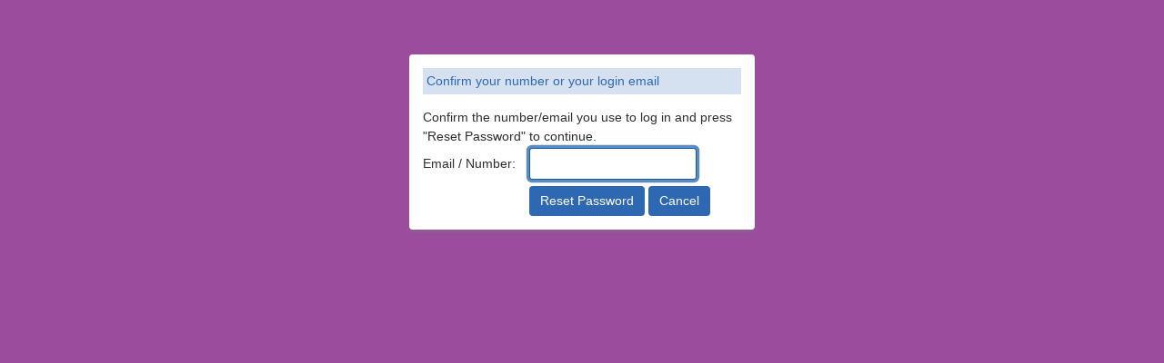

--- FILE ---
content_type: text/html;charset=UTF-8
request_url: https://commportal.meta.mhcable.com/resetpassword.html
body_size: 2881
content:
<!DOCTYPE html>
<html class="XA_BrandingLanguageCode" lang="en-US"> <!-- Copyright (c) Microsoft Corporation. All rights reserved. -->  <head> <title class="XI_resetpasswordTitle">Reset Password</title> <meta http-equiv="content-type" content="text/html; charset=utf-8"/>   <meta name="robots" content="noindex"/>  <meta name="viewport" content="width=300"/> <link rel="shortcut icon" href="img/icons/favicon.ico" type="image/x-icon"/> <script type="text/javascript" src="includes/scripts/loader.js"></script> <script type="text/javascript">
//<![CDATA[
Loader.writeStyleTag("includes/lib/","bootstrap/bootstrap5.min.css");
Loader.writeStyleTag("includes/css/","base_responsive.css","resetpassword.css","branding.css","override2.css");
Loader.writeScriptTag("includes/lib/","jquery.min.js","bootstrap/bootstrap5.bundle.min.js");
Loader.writeScriptTag("includes/scripts/","trace.js","strings.js","config.js","urlUtils.js","utils.js","dataType.js","dataObject.js");
//]]>
</script> </head> <body id="bodyResetPassword" class="pageSurround"> <noscript> <link rel="stylesheet" property="stylesheet" type="text/css" href="includes/lib/bootstrap/bootstrap5.min.css"/> <link rel="stylesheet" property="stylesheet" type="text/css" href="includes/css/base_responsive.css"/> <link rel="stylesheet" property="stylesheet" type="text/css" href="includes/css/resetpassword.css"/> </noscript> <script type="text/javascript">
//<![CDATA[
Utils.sendURLToSurround();
//]]>
</script> <div id="mainContainer"> <div id="mainContents"> <div id="envelope"> <div id="outerBox"> <div id="resetForm" class="pageBKG"> <div class="contentColumn"> <div class="columnWrapper"> <div class="headerBox secondaryBKGColor"> <span class="XI_RPResetTitle" id="resetTitle" style="display:none">Confirm your number</span> <span class="XI_RPResetTitleWithEmail" id="resetTitleWithEmail" style="display:none">Confirm your number or your login email</span> <span class="XI_RPSuccessTitle" id="successTitle" style="display:none">Success</span> <span class="XI_RPFailureTitle" id="failureTitle" style="display:none">Error</span> </div> <div class="columnContents"> <div id="resetPasswordForm"> <form id="resetpassword" onsubmit="resetPassword(); return false;"> <div id="resetPasswordInfo" class="XI_RPResetInfo" style="display:none"> Confirm your number and press "Reset Password" to continue. </div> <div id="resetPasswordInfoWithEmail" class="XI_RPResetInfoWithEmail" style="display:none"> Confirm the number/email you use to log in and press "Reset Password" to continue. </div> <div id="resetNumber" class="row g-0 vcenter"> <label for="DirectoryNumber" id="NumberLabel" class="XI_RPNumber col-4" style="display:none">Number:</label> <label for="DirectoryNumber" id="NumberOrEmailLabel" class="XI_RPNumberOrEmail col-4" style="display:none">Email / Number:</label> <input id="DirectoryNumber" type="text" spellcheck="false" class="form-control"/> </div> <div id="resetError" style="visibility:hidden">  <p id="errorInvalidEmailOrPhoneNumber" class="XI_LGInvalidEmailOrPhoneNumber"> The phone number or email address entered was not valid. </p> <p id="errorTooLong" class="XI_RPTooLong"> The phone number entered was too long. </p> <p id="errorTooShort" class="XI_RPTooShort"> The phone number entered was too short. </p> <p id="errorInvalidNumber" class="XI_LGInvalidPhoneNumber"> The phone number entered was not valid. </p> </div> <div class="row justify-content-end"> <div class="col-8"> <div id="resetButton" class="btn-container"> <a role="button" class="XI_RPResetPasswordButton btn btn-secondary" href="#" onclick="resetPassword()">Reset Password</a> </div> <div id="cancelButton" class="btn-container"> <a role="button" class="XI_RPCancelButton btn btn-secondary" href="login.html" onclick="return openUrl(this.href);">Cancel</a> </div> </div> </div>  <div class="hideSubmit"><input type="submit"/></div> </form> </div> <div id="resetResult" style="display:none"> <div id="resetResultInfo"> <div id="resetSuccessInfo" class="XI_RPSuccessInfo" style="display:none" role="alert"> We have attempted to send you a password reset email to your previously configured account email address. If you do not receive this email shortly please contact your Service Provider. </div> <div id="resetFailureInfo" class="XI_RPFailureInfo" style="display:none" role="alert"> A server error has occurred. Please try again. If this problem persists, contact your service provider. </div> <div id="resetDailyLimitReachedInfo" class="XI_RPDailyLimitReachedInfo" style="display:none" role="alert"> The daily Password Reset limit for this server has been hit. Please contact your service provider. </div> </div> <div class="row justify-content-end"> <div class="col-8"> <div id="returnButton" class="btn-container float-end"> <a role="button" id="returnToLogin" class="XI_RPReturnToLoginButton btn btn-secondary" href="login.html" onclick="return openUrl(this.href);">Return to Login</a> </div> </div> </div> </div> </div> <noscript> <div class="bottomRounded"> <div class="roundContainer"> <div class="left"> </div> </div> </div> </noscript> </div> </div> </div> <noscript> <div id="scriptDisabled"> <span class="XI_RequireJavascriptEnabled"> These pages require JavaScript to be enabled. </span> </div> </noscript> <div id="behaviorRequired" class="hideIfBehaviorsEnabled" style="display:none"> <span class="XI_NeedScriptBehaviors"> These pages require "Binary and script behaviors" to be enabled. </span> <div class="XI_InternetZone"> This can be achieved by making sure this web-site is in the
        Internet zone, with default (Medium) security settings. </div> </div> <script type="text/javascript">
//<![CDATA[
dataObjectManager.setDataTypeNotFoundHandler(function(){
return null;
});
DataObjectManager.writeDataTag(["Msph_Public_Global_Configuration"]);
//]]>
</script> <script type="text/javascript">
//<![CDATA[
var parsed=new ParsedUrl();
var submitForm=false;
document.getElementById("DirectoryNumber").focus();
displayLabels();
var queryParams={};
Utils.parseParams(queryParams,{});
var encodedRedirectTo=queryParams.redirectTo;
function displayLabels(){
trace.begin("displayLabels");
if(Utils.allowEmailLogin()){
document.getElementById("resetTitleWithEmail").style.display="block";
document.getElementById("resetTitle").style.display="none";
document.getElementById("NumberOrEmailLabel").style.display="block";
document.getElementById("NumberLabel").style.display="none";
document.getElementById("resetPasswordInfoWithEmail").style.display="block";
document.getElementById("resetPasswordInfo").style.display="none";
}else{
document.getElementById("resetTitle").style.display="block";
document.getElementById("resetTitleWithEmail").style.display="none";
document.getElementById("NumberLabel").style.display="block";
document.getElementById("NumberOrEmailLabel").style.display="none";
document.getElementById("resetPasswordInfo").style.display="block";
document.getElementById("resetPasswordInfoWithEmail").style.display="none";
}
trace.end();
}
function resetPassword(){
trace.begin("resetPassword");
if(!submitForm){
doResetPassword();
}
trace.end();
}
function doResetPassword(){
trace.begin("doResetPassword");
submitForm=false;
var _1=document.getElementById("resetpassword");
displayError("noError");
var _2=document.getElementById("DirectoryNumber").value.trim();
if(Utils.allowEmailLogin()&&Utils.validateEmailAddress(_2)){
submitForm=true;
}else{
_2=Utils.stripAndValidatePhoneNumber(_2);
if(_2!==null){
_2=Utils.validatePhoneNationalPrefix(_2);
if(_2!=null){
if(_2.length<cpConfig.MinLengthPhoneNumber){
displayError("TooShort");
submitForm=false;
}else{
if(_2.length>cpConfig.MaxLengthPhoneNumber){
displayError("TooLong");
submitForm=false;
}else{
submitForm=true;
}
}
}else{
displayError("InvalidNumber");
submitForm=false;
}
}else{
if(Utils.allowEmailLogin()){
displayError("InvalidEmailOrPhoneNumber");
}else{
displayError("InvalidNumber");
}
}
}
if(submitForm){
doRequest(_2);
}
return submitForm;
}
function doRequest(_3){
trace.begin("doRequest",_3);
var _4=parsed.prePage.match(/^(.*:\/\/)?(.*)/)[2];
var _5=Utils.getXMLRequest();
if(_5){
_5.onreadystatechange=function(){
if(_5.readyState==4){
var _6="successTitle";
var _7="resetSuccessInfo";
if(_5.status!=200){
_6="failureTitle";
_7=_5.status==503?"resetDailyLimitReachedInfo":"resetFailureInfo";
}
document.getElementById("resetTitle").style.display="none";
document.getElementById("resetTitleWithEmail").style.display="none";
document.getElementById("resetPasswordForm").style.display="none";
document.getElementById("resetResult").style.display="";
document.getElementById("returnToLogin").focus();
document.getElementById(_6).style.display="";
document.getElementById(_7).style.display="";
}
};
_5.open("POST","passwordreset",true);
_5.setRequestHeader("Content-Type","application/x-www-form-urlencoded");
_5.send("sub="+encodeURIComponent(_3)+"&loginUrl="+_4);
}
trace.end();
}
function displayError(_8){
trace.begin("displayError");
var _9=document.getElementById("resetError");
var _a=_9.getElementsByTagName("p");
if(_8){
for(var i=0;i<_a.length;i++){
if(_a[i].id==("error"+_8)){
_a[i].setAttribute("role","alert");
_a[i].style.display="block";
}else{
_a[i].setAttribute("role","");
_a[i].style.display="none";
}
}
_9.style.visibility="visible";
}else{
_9.style.visibility="hidden";
}
document.getElementById("DirectoryNumber").focus();
trace.end();
}
function openUrl(_c){
if(encodedRedirectTo){
_c+=(_c.indexOf("?")>=0?"&":"?")+"redirectTo="+encodedRedirectTo;
}
window.location=_c;
return false;
}
//]]>
</script> </div> </div> </div> </div> </body> </html>

--- FILE ---
content_type: text/css;charset=UTF-8
request_url: https://commportal.meta.mhcable.com/includes/css/base_responsive.css?ver=1727761680000
body_size: 4207
content:
/* Copyright (c) Microsoft Corporation. All rights reserved. */
*{margin:0;padding:0;}
body{font-size:14px;}
.col-lg-1, .col-lg-10, .col-lg-11, .col-lg-12, .col-lg-2, .col-lg-3, .col-lg-4, .col-lg-5, .col-lg-6, .col-lg-7, .col-lg-8, .col-lg-9, .col-md-1, .col-md-10, .col-md-11, .col-md-12, .col-md-2, .col-md-3, .col-md-4, .col-md-5, .col-md-6, .col-md-7, .col-md-8, .col-md-9, .col-sm-1, .col-sm-10, .col-sm-11, .col-sm-12, .col-sm-2, .col-sm-3, .col-sm-4, .col-sm-5, .col-sm-6, .col-sm-7, .col-sm-8, .col-sm-9, .col-1, .col-10, .col-11, .col-12, .col-2, .col-3, .col-4, .col-5, .col-6, .col-7, .col-8, .col-9{padding-left:0;}
.col-lg-1.right, .col-lg-10.right, .col-lg-11.right, .col-lg-12, .col-lg-2.right, .col-lg-3.right, .col-lg-4.right, .col-lg-5.right, .col-lg-6.right, .col-lg-7.right, .col-lg-8.right, .col-lg-9.right, .col-md-1.right, .col-md-10.right, .col-md-11.right, .col-md-12, .col-md-2.right, .col-md-3.right, .col-md-4.right, .col-md-5.right, .col-md-6.right, .col-md-7.right, .col-md-8.right, .col-md-9.right, .col-sm-1.right, .col-sm-10.right, .col-sm-11.right, .col-sm-12, .col-sm-2.right, .col-sm-3.right, .col-sm-4.right, .col-sm-5.right, .col-sm-6.right, .col-sm-7.right, .col-sm-8.right, .col-sm-9.right, .col-1.right, .col-10.right, .col-11.right, .col-12, .col-2.right, .col-3.right, .col-4.right, .col-5.right, .col-6.right, .col-7.right, .col-8.right, .col-9.right{padding-right:0;}
ul{padding-left:0;}
input.form-control{padding:6px;}
.form-control, .form-select{font-size:inherit;}
input::-ms-clear{display:none;}
.pbxText, .nonPBXText{display:none;}
body.isPBX .pbxText, body.isNotPBX .nonPBXText{display:inline;}
.nav{background:rgba(130, 130, 130, 0.15);border-radius:3px;}
.nav.navbar-nav, #innerTabBox.nav, #mainMenu .nav{background:none;}
.nav-pills > li.selected > a, .nav-pills > li.selected > a:focus, .nav-pills > li.selected > a:hover, .nav-pills > a.selected, .nav-pills > a.selected:focus, .nav-pills > a.selected:hover{color:#fff;}
#tabBox, #topTabBox{margin:10px 0;}
.nav-justified > li > a{font-size:12px;}
.nav-justified > li{float:left;}
.nav > li > a, nav.nav > a{padding:5px 8px;}
@media only screen and (min-width:768px){.nav-justified>li>a{font-size:13px;}
.nav-justified>li{float:none;}
}
@media only screen and (min-width:992px){.nav-justified>li>a, nav.nav-justified>a{font-size:14px;}
.nav>li>a, nav.nav>a{padding:10px 15px;}
}
h2, h3{font-size:26px;font-weight:100;}
h4{font-size:18px;}
.nav-tabs{margin-top:15px;margin-bottom:15px;border:none;background:rgba(130, 130, 130, 0.15);border-radius:3px;font-weight:400;}
.nav-tabs > a, .nav-tabs > span, .nav-tabs > a:focus, .nav-tabs > a:hover, .nav-tabs > a.selected, .nav-tabs > a.selected:focus, .nav-tabs > a.selected:hover{color:rgb(26, 90, 165);}
.nav-tabs > span, .nav-tabs > a:focus, .nav-tabs > a:hover, .nav-tabs > a.selected:focus, .nav-tabs > a.selected:hover{color:rgba(130, 130, 130, 0.85);}
.nav-tabs > span{display:block;}
ul>li>a{padding:4px 8px;}
.nav-pills > a, nav.nav-pills > a{padding:5px;font-size:12px;margin:0;}
.nav-justified > li, .nav-pills > li{float:none;display:table-cell;text-align:center;}
.nav-pills.nav-stacked > li{display:block;width:auto;text-align:inherit;}
@media only screen and (min-width:768px){.nav-pills > li > a, nav.nav-pills > a{font-size:14px;}
}
.settings label{margin-left:5px;}
.panel{margin-bottom:0;background:none;border:none;-webkit-box-shadow:none;box-shadow:none;}
.pageHeader{height:auto;}
.settings ul{padding-left:20px;}
.settings h4.header{margin-top:30px;}
.settings li.listContainer ul{padding-left:0;}
.settings span.sectionInfo{margin-bottom:5px;margin-top:10px;opacity:0.7;}
.settings li, .settings span.sectionInfo{display:block;line-height:22px;min-width:147px;margin-bottom:0.25rem;}
.settings div.sectionHeader, .settings div.subsectionHeader{cursor:pointer;}
.settings div.sectionHeader h1, .settings div.sectionHeader h2, .settings div.sectionHeader h3, .settings div.sectionHeader h4{display:inline-block;vertical-align:middle;}
.settings div.sectionHeader h2{font-size:18px;margin-top:10px;}
.settings div.sectionHeader.collapsed:before, .settings div.subsectionHeader.collapsed:before{content:url("../../img/icons/arrow-collapsed.png");vertical-align:middle;}
.settings div.sectionHeader:before, .settings div.subsectionHeader:before{content:url("../../img/icons/arrow-expanded.png");vertical-align:middle;}
div.settingsOverlay{opacity:0.6;position:absolute;width:80%;z-index:40;}
div.disabledElement{opacity:0.6;position:absolute;top:0;width:100%;height:100%;}
.vcenter{display:flex;align-items:center;}
.noWrap{white-space:nowrap;}
.flatButton > .roundedEdge{width:70%;float:left;}
.flatButton{display:inline-block;padding:0 5px;margin-bottom:0;font-weight:400;line-height:1.42857143;text-align:center;white-space:nowrap;vertical-align:middle;-ms-touch-action:manipulation;touch-action:manipulation;cursor:pointer;-webkit-user-select:none;-moz-user-select:none;-ms-user-select:none;user-select:none;background-image:none;border:1px solid transparent;border-radius:4px;*{-webkit-box-sizing:border-box;-moz-box-sizing:border-box;box-sizing:border-box;}
}
.flatButton a, .flatButton a:hover, .flatButton a:focus{text-decoration:none;}
.actionsButton{width:20px;height:20px;border-radius:10px;text-decoration:none;}
.actionsButton > span{margin-left:2px;margin-top:-7px;display:block;font-size:18px;}
.actionsButton:hover, .actionsButton:hover > span, .actionsButton:focus, .actionsButton:focus > span, tr:hover .actionsButton > span, tr:focus .actionsButton > span{text-decoration:none!important;}
.actionsButton.active{opacity:0.3;}
.pageHeader, .btn-container{display:inline-block;}
.buttonBar{margin-top:15px;}
.buttonBar:before, .buttonBar:after{content:"";display:table;}
.buttonBar:after{clear:both;}
.row{margin:0;}
.row > .buttonBar{margin-left:0;margin-right:0;}
.btn-container.disabled, .btn-container.enabled-false{pointer-events:none;}
.btn-container.disabled > .btn, .btn-container.enabled-false > .btn, .btn.disabled, .btn.enabled-false{filter:alpha(opacity=50);-webkit-box-shadow:none;box-shadow:none;opacity:.5;}
.btn:hover, .servicesBtnBkg:hover{opacity:0.7;}
.btn-auto{padding:5px 10px;font-size:12px;line-height:1.5;border-radius:3px;}
.btn{font-size:inherit;}
.messagesBadge{color:inherit;background-color:inherit;vertical-align:inherit;font-size:13px;padding:0 4px;}
.numberDiv{position:relative}
@media screen and (min-width:992px){.btn-auto{padding:10px 16px;font-size:18px;line-height:1.33;border-radius:6px;}
}
@media screen and (max-width:768px){.btn-auto{padding:6px 12px;font-size:14px;line-height:1.5;border-radius:4px;}
h2.pageHeader, div.pageHeader h2{font-size:24px;}
}
@media (min-width:768px){#outerBox.container{max-width:750px;}
}
.sprite-cellIcon, .sprite-emailIcon, .sprite-faxIcon, .sprite-groupIcon, .sprite-homeIcon, .sprite-phoneIcon, .sprite-smsIcon, .sprite-workIcon{background:url(../../img/sprites/contactlist-icons.png) no-repeat;width:23px;height:21px;}
.sprite-cellIcon{background-position:0 0;}
.sprite-emailIcon{background-position:-28px 0;}
.sprite-faxIcon{background-position:-56px 0;}
.sprite-groupIcon{background-position:-84px 0;}
.sprite-homeIcon{background-position:-112px 0;}
.sprite-phoneIcon{background-position:-140px 0;}
.sprite-smsIcon{background-position:-168px 0;}
.sprite-workIcon{background-position:-196px 0;}
.sprite-icm_forward2Icon, .sprite-icm_myphoneIcon, .sprite-icm_rulesetIcon, .sprite-icm_scheduleIcon, .sprite-icm_voicemailIcon{background:url(../../img/sprites/icm-icons.png) no-repeat;width:48px;height:48px;}
.sprite-icm_forward2Icon{background-position:0 0;}
.sprite-icm_myphoneIcon{background-position:-53px 0;}
.sprite-icm_rulesetIcon{background-position:-106px 0;}
.sprite-icm_scheduleIcon{background-position:-159px 0;}
.sprite-icm_voicemailIcon{background-position:-212px 0;}
.sprite-called_faxIcon, .sprite-called_landlineIcon, .sprite-called_otherIcon, .sprite-called_wirelessIcon, .sprite-fax-readIcon, .sprite-fax-unreadIcon, .sprite-importantIcon, .sprite-importantprivateIcon, .sprite-privateIcon, .sprite-voicemail-deletedIcon{background:url(../../img/sprites/message-icons.png) no-repeat;}
.sprite-called_faxIcon, .sprite-called_landlineIcon, .sprite-called_otherIcon, .sprite-called_wirelessIcon, .sprite-fax-readIcon, .sprite-fax-unreadIcon{width:23px;height:21px;}
.sprite-called_faxIcon{background-position:0 0;}
.sprite-called_landlineIcon{background-position:-28px 0;}
.sprite-called_otherIcon{background-position:-56px 0;}
.sprite-called_wirelessIcon{background-position:-84px 0;}
.sprite-fax-readIcon{background-position:-112px 0;}
.sprite-fax-unreadIcon{background-position:-140px 0;}
.sprite-importantIcon{background-position:-168px 0;width:7px;height:17px;}
.sprite-importantprivateIcon{background-position:-180px 0;width:19px;height:17px;}
.sprite-privateIcon{background-position:-204px 0;width:16px;height:18px;}
.sprite-voicemail-deletedIcon{background-position:-225px 0;width:21px;height:21px;}
div.suggestions{box-sizing:border-box;position:fixed;margin-top:5px;color:black;border:1px solid #929EAB;z-index:9999;background-color:white;padding:0 2px 0 4px;}
div.suggestions div{cursor:default;height:18px;}
div.suggestions div.current{background-color:#3366cc;color:white;}
input.suggestions{padding-right:26px;}
a.suggestions{cursor:default;position:relative;margin:0;padding:0;top:2px;margin-left:-23px;color:#333;width:auto;}
input.defaultPrompt, textarea.defaultPrompt{color:#666666;}
.table > tbody > tr > td, .table > tbody > tr > th, .table > tfoot > tr > td, .table > tfoot > tr > th, .table > thead > tr > td, .table > thead > tr > th{padding:0 8px;font-weight:200;}
.calendarButton{display:inline-block;position:relative;top:3px;width:21px;height:22px;cursor:pointer;background:url(../../img/icons/calendar.png) no-repeat;}
iframe{border:0;}
img{border:none;margin:0;padding:0;}
label{font-weight:normal;}
textarea{resize:none;}
.italic{font-style:italic;}
.inline{display:inline-block;}
.truncatedResult{display:none;}
.showTruncatedHint .truncatedResult{display:block;}
.jsHighlight{background-color:yellow;}
.disabledBtn{opacity:0.4;}
.roundedCorner{border-radius:3px;}
input, .form-control, .form-select, select{border-radius:3px;background-color:rgba(255, 255, 255, 0.15);}
input[disabled], .form-control[disabled]{opacity:0.6;}
tr.linkRow{cursor:pointer;}
tr.linkRow:hover span, tr.linkRow:hover a:not(.actionsButton){text-decoration:underline;}
div#errorPanel, div#mainErrorPanel{z-index:1100;box-sizing:content-box;}
div#errorPanel h2#errorMessage, div#mainErrorPanel h2#mainErrorMessage{text-align:center;padding:6px;padding-top:10px;min-height:64px;font-size:100%;margin:0;line-height:normal;box-sizing:content-box;}
div#errorPanel h2#errorMessage li, div#mainErrorPanel h2#mainErrorMessage li{text-align:left;}
div#errorPanel div.button, div#mainErrorPanel div.button{float:none;height:20px;position:absolute;bottom:10px;left:50%;margin-left:-18%;width:30%;text-align:center;box-sizing:content-box;}
div#errorPanel div.button a, div#mainErrorPanel div.button a{width:100%;box-sizing:content-box;}
.smallPopup{width:100vw;left:0;margin:0;}
.form-control, .form-select{width:auto;display:inline;margin:2px 0;}
#securityEmail.form-control, #currentPINAsPassword.form-control{width:100%;}
li{list-style:none;}
.modal-backdrop{background-color:#757575;}
.modal-content, .actionMenu, .MultiRecipActionMenu, div.dialog, .panel-footer, .panel-heading, #feedback-welcome, #feedback-highlighter, #feedback-overview, #feedback-submit-success, #feedback-submit-error, #bcmStatusOptions, #bcmRingOptions{border:1px solid rgba(255, 255, 255, 0.43);}
@media (max-width:550px){div#feedback-highlighter{top:auto;left:0;width:100%;}
#feedback-sethighlight{margin-left:15px;}
#feedback-setblackout{margin-left:15px;}
}
div.progressBarContainer{margin:3px 0 0 0;height:15px;background-color:#fff;border-left:1px solid #8FA7C1;border-top:1px solid #8FA7C1;border-right:1px solid #fff;border-bottom:1px solid #fff;overflow:hidden;}
div.progressBarContainer.initial{background-color:#ccc;}
div.progressBarContainer .progressBar{width:0;margin:0;height:15px;background:#fff url(../../img/interface/bg-progressbar.gif) top left repeat-x;}
div.progressBarContainer.initial .progressBar{width:0;background:none;}
div.csvPanel .modal-dialog span.buttonName{font-weight:bold;}
.actionMenu{position:absolute;background:white;border-radius:3px;box-shadow:0 3px 6px rgba(74, 74, 74, 0.64);border:1px solid rgba(0,0,0,0.2);white-space:no-wrap;line-height:18px;}
.actionMenu table{margin:0;}
.actionMenu tr:hover, .actionMenu tr a:hover{background:#ccf;cursor:pointer;}
.actionMenu td{padding:6px;}
.modal{height:auto;}
.modal-open .modal{overflow-y:hidden;}
.hint{padding:4px;margin-top:0;float:left;}
.truncatedResult{display:none;}
.instantHelp{background:url('../../img/icons/instanthelp.png') no-repeat center center;background-size:100%;border-radius:50%;width:15px;height:15px;display:inline-block;vertical-align:middle;cursor:pointer;margin-left:6px;}
#webrtcUploadingPopupPanel .modal-dialog{width:300px;}
.headerBox, thead{background:rgba(130, 130, 130, 0.15);border:none;padding:4px;margin:15px 0;font-weight:400;}
.table > thead.headerBox > tr > th{padding-top:4px;padding-bottom:4px;}
table{margin:15px 0;}
.table>tbody>tr>td, .table>tbody>tr>th, .table>tfoot>tr>td, .table>tfoot>tr>th, .table>thead>tr>td, .table>thead>tr>th{border:none;padding:4px 8px;font-weight:400;}
@media (max-width:591px){body{font-size:12px;}
.modal-dialog{margin-top:.1rem;}
}
@media (max-width:591px) and (max-height:441px){.pageHeader{height:auto;}
div.pageHeader h2{font-size:20px;}
.buttonBar{margin-top:10px;}
.headerBox{margin:10px 0 4px 0;}
.btn, .nav-pills > li.selected > a{padding:4px 10px;font-size:12px;}
@media (forced-colors:active){.btn, .nav-link, .pageBKG{border:1px solid transparent !important;}
}
.form-control{height:25px;font-size:12px;padding:3px 6px;}
.modal-dialog .h4, .modal-dialog .h5, .modal-dialog .h6, .modal-dialog h4, .modal-dialog h5, .modal-dialog h6{margin-top:0;margin-bottom:0}
.modal-header, .modal-footer{padding:6px;}
}
.svgicon{display:inline-block;height:20px;width:20px;}
.svgicon-paperclip{background:url(../../img/svgs/attachment.svg) no-repeat;}
.svgicon-forward{background:url(../../img/svgs/forward.svg) no-repeat;}
.svgicon-forward-more{background:url(../../img/svgs/forward-more.svg) no-repeat;}
.svgicon-backward{background:url(../../img/svgs/backward.svg) no-repeat;}
.svgicon-backward-more{background:url(../../img/svgs/backward-more.svg) no-repeat;}
.svgicon-check{background:url(../../img/svgs/check.svg) no-repeat;}
.svgicon-chevron-left{background:url(../../img/svgs/chevron-left.svg) no-repeat;vertical-align:middle;height:25px;}
.svgicon-chevron-right{background:url(../../img/svgs/chevron-right.svg) no-repeat;vertical-align:middle;height:25px;}
.svgicon-close{background:url(../../img/svgs/cross.svg) no-repeat;height:25px;width:25px;}
.svgicon-question-sign{background:url(../../img/svgs/help-with-circle.svg) no-repeat;height:16px;width:16px;position:relative;top:3px;}
.svgicon-question-sign-white{background:url(../../img/svgs/help-with-circle-white.svg) no-repeat;height:16px;width:16px;position:relative;top:3px;}
.svgicon-info-sign{background:url(../../img/svgs/info-with-circle.svg) no-repeat;height:18px;width:16px;vertical-align:middle;}
.svgicon-cog{background:url(../../img/svgs/cog.svg) no-repeat;height:15px;width:15px;vertical-align:middle;}
.arrow-down-icon{width:14px;height:14px;background-repeat:no-repeat;background-size:contain;display:inline-block;background-image:url(../../img/icons/ic_dropdown.png);}
#totalCountContainer .countLimitWarning{color:#D9121B;font-weight:bold;}
#countDisplay{display:block;float:right;}
@media (max-width:585px){#bodyGroups div.col-5.float-start, #bodyGroups div.col-7.float-end{width:100%;}
#bodyGroups .table{overflow-x:auto;display:block;width:100%;}
#bodyGroups table td span{white-space:nowrap;}
}
@media (max-width:381px){#bodyMyCell div.col-5.float-start, #bodyMyCell div.col-7.float-end{width:100%;}
#callNameNumberSuggestDiv{overflow-x:auto !important;}
#callNameNumberSuggestDiv .iframe-resizable-ignore{min-width:fit-content !important;max-width:fit-content !important;overflow-x:auto !important;}
}
input[type="date"]{-webkit-appearance:textfield;}
#feedbackDescription{width:100%;}


--- FILE ---
content_type: text/css;charset=UTF-8
request_url: https://commportal.meta.mhcable.com/includes/css/resetpassword.css?ver=1727761680000
body_size: 390
content:
/* Copyright (c) Microsoft Corporation. All rights reserved. */
#resetForm{width:380px;margin-top:60px;margin-left:auto;margin-right:auto;padding:15px;border-radius:4px;box-shadow:0 3px 3px rgba(124, 124, 124, 0.37);overflow:hidden;}
div.headerBox{margin-top:0;}
#resetNumber{margin-bottom:5px;}
#resetError{text-align:center;color:red;}
#resetError p{display:none;}
#resetResultInfo{height:100px;}
div.hideSubmit{border:none;width:0;height:0;overflow:hidden;}
#scriptDisabled{margin-top:30px;text-align:center;color:red;}
.isIE .hideIfBehaviorsEnabled{height:20px;filter:alpha(opacity=0);}
.isIE #behaviorRequired{margin-top:10px;text-align:center;}


--- FILE ---
content_type: text/css;charset=UTF-8
request_url: https://commportal.meta.mhcable.com/includes/css/branding.css?ver=1727761680000
body_size: 2055
content:
/* Copyright (c) Microsoft Corporation. All rights reserved. */
body, div.bootStrapBody{font-family:"Ubuntu", "Helvetica Neue", Helvetica, Arial;}
body#bodySurround, body#bodySurroundBG, body#mainBody:not(.isFixedHeight), body#mainBodyBG:not(.isFixedHeight), body.setupWizard, body.login, body.pageSurround, div.bgNavBar{background:rgba(217, 217, 217, 1.0);}
.side-borders{border-right:1px solid rgba(150, 150, 150, 0.5);border-left:1px solid rgba(150, 150, 150, 0.5);}
body, #contentContainer .container, .container, .overlay, div.settingsOverlay, div.disabledElement, .pageBKG, .schedulingBox, #dataRangeBox, .accordion-inner{background:rgba(255, 255, 255);color:rgba(45, 45, 45, 1);}
input, .form-control, .form-select, select{color:rgba(45, 45, 45, 1);border:1px solid rgba(45, 45, 45, 0.3);}
input:focus, select:focus, .form-control:focus, .form-select:focus, .form-check-input-a11y:focus{border-color:rgba(24, 90, 165, 1);outline-width:2px;outline-style:solid;outline-color:transparent;box-shadow:0 0 0 0.2rem rgba(24, 90, 165, 0.7);}
.form-check-input-a11y:checked{accent-color:rgba(24, 90, 165, 1);}
#bgHomeContainer .description, #messageSettingsLink a{color:rgba(45, 45, 45, 1);}
.arrow_box:after{border-bottom-color:rgba(255, 255, 255, 1);}
.btn-container.disabled > .btn, .btn-container.enabled-false > .btn, .btn.disabled, .btn.disabled:hover, .btn.enabled-false, .btn.disabled:focus, .btn-secondary[disabled]:hover, .btn.enabled-false:focus, div.ringOrderTable div.tableCell:hover, div.ringOrderTable div.tableCell:focus, div.ringOrderTable div.emptyTable:hover, div.ringOrderTable div.emptyTable:focus, .phoneRowAdd:hover .phoneRowAdd:focus{background:rgba(105, 105, 105, 0.5);}
.table{--bs-table-hover-bg:rgba(150, 150, 150, 0.25);}
.bkg-fade, .scrollableArea.settings div.sectionHeader:hover, .scrollableArea.settings div.subsectionHeader:hover, #ecmTabBox a.disabled, div.ringOrderTable div.emptyTable{background:rgba(150, 150, 150, 0.25);}
.hero-unit ul .btn{color:rgba(45, 45, 45, 1);}
.modal-content{box-shadow:0 5px 15px rgba(45, 45, 45, 0.8);}
.modal-content, .actionMenu, .popover, .MultiRecipActionMenu, div.dialog, .panel-footer, .panel-heading, #feedback-welcome, #feedback-highlighter, #feedback-overview, #feedback-submit-success, #feedback-submit-error, #bcmStatusOptions, #bcmRingOptions{background:rgba(255, 255, 255, 1);color:rgba(45, 45, 45, 1);}
#bcmStatusOptions a, #bcmRingOptions a{color:rgba(45, 45, 45, 1);}
.modal-footer, .modal-header, .panel-footer, .panel-heading{border-color:rgba(150, 150, 150, 0.25);}
.primaryTextColor, .settings div.sectionHeader h2.primaryTextColor, .settings div.sectionHeader h3.primaryTextColor{color:rgb(26, 90, 165);font-weight:200;}
.vmStateUnheard .messageDetails{color:rgb(26, 90, 165);font-weight:600;}
.readfalse .messageDetails{color:rgb(26, 90, 165);font-weight:600;}
.primaryBorderColor{border-color:rgb(26, 90, 165);background-color:rgba(255, 255, 255, 1);}
a, tr.linkRow, a:hover, a:focus, tr.linkRow>td>span{color:rgb(26, 90, 165);}
tr.linkRow>td a{text-decoration:none;}
tr.linkRow>td a:hover, tr.linkRow>td a:focus{color:rgb(26, 90, 165);text-decoration:underline;}
a:hover, a:focus, tr.linkRow:hover td > span, tr.linkRow:hover td div > span{opacity:1;}
a[role="button"]:hover:not(.nav-link, .subItem) , a[role="button"]:focus:not(.nav-link, .subItem), a[role="tab"]:hover, a[role="tab"]:focus, button.btn:hover, button.btn:focus, .datepicker .datepicker-switch:hover, .datepicker .next:hover, .datepicker .prev:hover, .datepicker tfoot tr th:hover{outline:2px solid black;opacity:1.0;}
.btn, .btn:hover, .btn:active, .btn:focus, .primaryBKGColorWithText, #loadingProgressBar .bar, .datepicker .datepicker-switch, .datepicker .next, .datepicker .prev, .datepicker tfoot tr th, .datepicker .datepicker-switch:hover, .datepicker .next:hover, .datepicker .prev:hover, .datepicker tfoot tr th:hover{color:rgba(255, 255, 255, 1);background-color:rgb(26, 90, 165);border:none;}
.datepicker table tr td.day:hover, .datepicker table tr td.focused{background:none;border:2px dotted rgb(26, 90, 165);}
.btn a{color:rgba(255, 255, 255, 1);}
.primaryBKGColor, img.voicemailUnheard, img.videomailNotPlayed, img.voicemailLoading, img.videomessageLoading, .selectedAppTab .detailsNavLink, div#helpNavigationTab li.selected, .actionsButton.primaryBKGColor, .actionsButton.primaryBKGColor:hover, .hero-unit ul .btn.selected{background-color:rgb(26, 90, 165);color:rgba(255, 255, 255, 1);}
.primaryBKGColor a, div#helpNavigationTab li.selected a{color:rgba(255, 255, 255, 1);fill:rgba(255, 255, 255, 1);font-weight:400;}
h2, h3{color:rgb(26, 90, 165);}
.secondaryBKGColor, img.secondaryBKGColor{background-color:rgba(39, 133, 246, 0.2);color:rgb(26, 90, 165);}
img.voicemailHeard, img.videomailPlayed{background-color:rgba(0, 0, 0, 0.54);color:#000000;}
.actionMenu tr:hover, .actionMenu tr a:hover, .actionMenu tr td:focus, .flatButton:hover, .flatButton.flatButtonActive, #bcmStatusOptions li:hover, #bcmRingOptions li:hover, #destinationListAdd tr.selected{background-color:rgba(39, 133, 246, 0.2);border-color:rgba(39, 133, 246, 0.2);}
#summaryPanel em{color:rgb(26, 90, 165);}
.accentColor{background-color:rgba(210, 63, 6, 1);}
.accentColorSVG{fill:rgba(210, 63, 6, 1);}
.numberBadge.accentColor, .mainNumberBadge.accentColor, .tickBadge.accentColor, .linkBadge.accentColor{background-color:rgba(255, 255, 255, 1);border:2px rgba(210, 63, 6, 1) solid;color:rgba(210, 63, 6, 1);}
.nav-pills > li.selected > a, .nav-pills > li.selected > a:focus, .nav-pills > li.selected > a:hover, .nav-pills > a.selected, .nav-pills > a.selected:focus, .nav-pills > a.selected:hover{background-color:rgba(210, 63, 6, 1);}
.nav-tabs > li.selected > a:focus, .nav-tabs > li.selected > a:hover, .nav-tabs > a.selected:focus, .nav-tabs > a.selected:hover, .nav-pills > a.selected:focus, .nav-pills > a.selected:hover{color:rgba(255, 255, 255, 1);}
.nav-tabs > a.selected{color:rgba(210, 63, 6, 1);}
.nav>li>a:focus, .nav>li>a:hover, .nav>a:focus, .nav>a:hover{background-color:rgba(210, 63, 6, 1);color:rgba(255, 255, 255, 1);}
.nav>li>a{text-decoration:none;}
.datepicker table tr td.today{background-color:rgba(210, 63, 6, 1);color:white;}
.nav-justified>li>a, .nav-justified>a{color:rgb(26, 90, 165);}
#tab1.selected, #tab4.selected, #tab2.selected .accordion-toggle, #tab3.selected .accordion-toggle{background-color:rgba(196, 58, 4, 1);}
#tab1.selected a, #tab4.selected a, #tab2.selected .accordion-toggle, #tab3.selected .accordion-toggle{color:rgba(255, 255, 255, 1);}
#actions .btn{background-color:rgba(0, 0, 0, 0.54);color:rgba(255, 255, 255, 1);}
#actions .agentView{background-color:rgba(196, 58, 4, 1);color:rgba(255, 255, 255, 1);}
#actions .download{background-color:rgba(196, 58, 4, 1);color:rgba(255, 255, 255, 1);}
#availableState{color:rgba(48, 98, 2, 1);}
div#bcmStatusDropDown{background-color:rgba(176, 226, 20, 1);}
div#bcmStatusDropDown.dndEnabled_true.dndSubscribed_true{background-color:rgba(240, 57, 61, 1);}
#tabPanelContainer .AppLinkHolder .AppGreyedLink{color:rgba(161, 161, 161, 1);}
@media (forced-colors:active){.btn, .nav-link, .pageBKG{border:1px solid transparent !important;}
}


--- FILE ---
content_type: text/css;charset=UTF-8
request_url: https://commportal.meta.mhcable.com/includes/css/override2.css?ver=1727761680000
body_size: 2685
content:
/* Copyright (c) Microsoft Corporation. All rights reserved. */
.dummyCSSclass{display:none;}

/*****************************************************************************/
/* AUTOGENERATED OVERRIDES                                                   */
/*****************************************************************************/
/*****************************************************************************/
/** These are the colours from the questionnaire                            **/
/** C50 = page background                                                   **/
/** C25 = surround background                                               **/
/** C6  = dominant hue                                                      **/
/** C5  = secondary hue                                                     **/
/** C72 = ACD button text                                                   **/
/** C71 = ACD view button background                                        **/
/** C70 = ACD download button background                                    **/
/** They are copied to CS10## as the branding                               **/
/** only updates CS colours.                                                **/
/**                                                                         **/
/** CS1051 and CS1052 are high and low contrast from the background for     **/
/** text and borders respectively.                                          **/
/**                                                                         **/
/** CS1006 and CS1006 are high contrast from the dominant and secondary     **/
/** colours respectively.                                                   **/
/**                                                                         **/
/*****************************************************************************/

/************************/
/**   MAIN TEXT STYLE  **/
/************************/

body,
div.bootStrapBody
{
  font-family: "Ubuntu","Helvetica Neue",Helvetica,Arial,sans-serif;
}

/************************/
/** SURROUND BKG COLOR **/
/************************/

body#bodySurround,
body#bodySurroundBG,
body#mainBody:not(.isFixedHeight),
body#mainBodyBG:not(.isFixedHeight),
body.setupWizard,
body.login,
body.pageSurround,
div.bgNavBar
{
  background:       rgba(155, 76, 157, 1.0);
}

.side-borders
{
  border-right: 1px solid rgba(150, 150, 150, 0.5);
  border-left:  1px solid rgba(150, 150, 150, 0.5);
}

/*************************/
/**  BKG + TEXT COLORS  **/
/*************************/

body,
#contentContainer .container,
.container,
.overlay,
div.settingsOverlay,
div.disabledElement,
.pageBKG,
.schedulingBox,
#dataRangeBox,
.accordion-inner
{
  background:       rgba(255, 255, 255, 1);
  color:            rgba(45, 45, 45, 1);
}

input,
.form-control,
.form-select,
select
{
  color:            rgba(45, 45, 45, 1);
  border: 1px solid rgba(45, 45, 45, 0.3);
}

input:focus,
select:focus,
.form-control:focus,
.form-select:focus,
.form-check-input-a11y:focus {
    border-color: rgba(24, 90, 165, 1);
    outline-width: 2px;
    outline-style: solid;
    outline-color: transparent;
    box-shadow: 0 0 0 0.2rem rgba(24, 90, 165, 0.7);
}

.form-check-input-a11y:checked {
    accent-color: rgba(24, 90, 165, 1);
}

#bgHomeContainer .description,
#messageSettingsLink a
{
  color:            rgba(150, 150, 150, 1);
}

.arrow_box:after
{
  border-bottom-color: rgba(255, 255, 255, 1);
}

.btn-container.disabled>.btn,
.btn-container.enabled-false>.btn,
.btn.disabled,
.btn.disabled:hover,
.btn.enabled-false,
.btn.disabled:focus,
.btn-secondary[disabled]:hover,
.btn.enabled-false:focus,
div.ringOrderTable div.tableCell:hover,
div.ringOrderTable div.tableCell:focus,
div.ringOrderTable div.emptyTable:hover,
div.ringOrderTable div.emptyTable:focus,
.phoneRowAdd:hover .phoneRowAdd:focus
{
  background:       rgba(150, 150, 150, 0.5);
}

.table {
  --bs-table-hover-bg: rgba(150, 150, 150, 0.25);
}

.bkg-fade,
.table-hover>tbody>tr:hover,
.scrollableArea.settings div.sectionHeader:hover,
.scrollableArea.settings div.subsectionHeader:hover,
#ecmTabBox a.disabled,
div.ringOrderTable div.emptyTable
{
  background:       rgba(150, 150, 150, 0.25);
}

.hero-unit ul .btn
{
  color:            rgba(150, 150, 150, 1);
}

/*******************************/
/**  POPUP + DROPDOWN COLORS  **/
/*******************************/
.modal-content
{
  box-shadow: 0 5px 15px rgba(45, 45, 45, 0.8);
}

.modal-content,
.actionMenu,
.popover,
.MultiRecipActionMenu,
div.dialog,
.panel-footer,
.panel-heading,
#feedback-welcome,
#feedback-highlighter,
#feedback-overview,
#feedback-submit-success,
#feedback-submit-error,
#bcmStatusOptions, #bcmRingOptions
{
  background:       rgba(255, 255, 255, 1);
  color:            rgba(45, 45, 45, 1);
}

#bcmStatusOptions a,
#bcmRingOptions a
{
  color:            rgba(45, 45, 45, 1);
}

.modal-footer,
.modal-header,
.panel-footer,
.panel-heading
{
  border-color:     rgba(45, 45, 45, 0.25);
}

/************************/
/**    PRIMARY COLOR   **/
/************************/

.primaryTextColor,
.settings div.sectionHeader h2.primaryTextColor,
.settings div.sectionHeader h3.primaryTextColor
{
  color:            rgba(47, 104, 178, 1);
  font-weight: 200;
}

.vmStateUnheard .messageDetails
{
  color:            rgba(47, 104, 178, 1);
  font-weight: 600;
}

.readfalse .messageDetails
{
  color:            rgba(47, 104, 178, 1);
  font-weight: 600;
}

.primaryBorderColor
{
  border-color:     rgba(47, 104, 178, 1);
  background-color: rgba(255, 255, 255, 1);
}

a,
tr.linkRow,
a:hover,
a:focus,
tr.linkRow>td>span
{
  color:            rgba(47, 104, 178, 1);
}

tr.linkRow>td a {
  text-decoration: none;
}

tr.linkRow>td a:hover,
tr.linkRow>td a:focus {
    color: rgb(47, 104, 178, 1);
    text-decoration: underline;
}

a:hover, a:focus,
tr.linkRow:hover td > span,
tr.linkRow:hover td div > span
{
  opacity: 1;
}

a[role="button"]:hover:not(.nav-link, .subItem),
a[role="button"]:focus:not(.nav-link, .subItem),
a[role="tab"]:hover,
a[role="tab"]:focus,
button.btn:hover,
button.btn:focus,
.datepicker .datepicker-switch:hover,
.datepicker .next:hover,
.datepicker .prev:hover,
.datepicker tfoot tr th:hover {
    outline: 2px solid black;
    opacity: 1.0;
}

.btn,
.btn:hover,
.btn:active,
.btn:focus,
.primaryBKGColorWithText,
#loadingProgressBar .bar,
.datepicker .datepicker-switch,
.datepicker .next,
.datepicker .prev,
.datepicker tfoot tr th,
.datepicker .datepicker-switch:hover,
.datepicker .next:hover,
.datepicker .prev:hover,
.datepicker tfoot tr th:hover
{
  color:            rgba(255, 255, 255, 1);
  background-color: rgba(47, 104, 178, 1);
  border: none;
}

.datepicker table tr td.day:hover,
.datepicker table tr td.focused {
    background: none;
    border: 2px dotted rgb(47, 104, 178, 1);
}

.btn a
{
  color:            rgba(255, 255, 255, 1);
}

.primaryBKGColor,
img.voicemailUnheard,
img.videomailNotPlayed,
img.voicemailLoading,
img.videomessageLoading,
.selectedAppTab .detailsNavLink,
div#helpNavigationTab li.selected,
.actionsButton.primaryBKGColor,
.actionsButton.primaryBKGColor:hover,
.hero-unit ul .btn.selected
{
  background-color: rgba(47, 104, 178, 1);
  color:            rgba(255, 255, 255, 1);
}

.primaryBKGColor a,
div#helpNavigationTab li.selected a
{
  color:            rgba(255, 255, 255, 1);
  font-weight: 400;
}

h2, h3
{
  color:            rgba(47, 104, 178, 1);
}

/*************************/
/** PRIMARY COLOR FADES **/
/*************************/

.secondaryBKGColor,
img.secondaryBKGColor,
img.voicemailHeard,
img.videomailPlayed
{
  background-color: rgba(47, 104, 178, 0.2);
  color:            rgba(47, 104, 178, 1);
}

.actionMenu tr:hover,
.actionMenu tr a:hover,
.actionMenu tr td:focus,
.flatButton:hover,
.flatButton.flatButtonActive,
#bcmStatusOptions li:hover,
#bcmRingOptions li:hover,
#destinationListAdd tr.selected
{
  background-color: rgba(47, 104, 178, 0.2);
  border-color:     rgba(47, 104, 178, 0.2);
}

#summaryPanel em,
{
  color:            rgba(47, 104, 178, 1);
}

/************************/
/**    ACCENT COLOR    **/
/************************/

.accentColor
{
  background-color: rgba(155, 76, 157, 1);
}

.accentColorSVG
{
  fill: rgba(155, 76, 157, 1);
}

.numberBadge.accentColor,
.mainNumberBadge.accentColor,
.tickBadge.accentColor,
.linkBadge.accentColor
{
  background-color: rgba(255, 255, 255, 1);
  border: 2px       rgba(155, 76, 157, 1) solid;
  color:            rgba(155, 76, 157, 1);
}

.nav-pills > li.selected > a,
.nav-pills > li.selected > a:focus,
.nav-pills > li.selected > a:hover,
.nav-pills > a.selected,
.nav-pills > a.selected:focus,
.nav-pills > a.selected:hover
{
  background-color: rgba(155, 76, 157, 1);
}

.nav-tabs>li.selected>a:focus,
.nav-tabs>li.selected>a:hover,
.nav-tabs>a.selected:focus,
.nav-tabs>a.selected:hover,
.nav-pills>a.selected:focus,
.nav-pills>a.selected:hover
{
  color:            rgba(155, 76, 157, 1);
}

.nav-tabs>a.selected {
  color: rgba(155, 76, 157, 1);
}

.nav>li>a:focus,
.nav>li>a:hover,
.nav>a:focus,
.nav>a:hover
{
  background-color: rgba(155, 76, 157, 0.3);
  color:            rgba(255, 255, 255, 1);
}

.nav>li>a {
  text-decoration: none;
}

.datepicker table tr td.today {
  background-color: rgba(155, 76, 157, 1);
  color: white;
}

.nav-justified>li>a,
.nav-justified>a {
  color: rgb(47, 104, 178, 1);
}

/** ACD STATS **/

#tab1.selected, #tab4.selected,
#tab2.selected .accordion-toggle, #tab3.selected .accordion-toggle
{
  background-color: rgba(155, 76, 157, 1);
}

#tab1.selected a, #tab4.selected a,
#tab2.selected .accordion-toggle, #tab3.selected .accordion-toggle
{
  color:            rgba(255, 255, 255, 1);
}

/*************************/
/**  ADDITIONAL COLORS  **/
/*************************/

/** ACD STATS **/
#actions .btn
{
  background-color: rgba(150, 150, 150, 0.25);
}

#actions .agentView{
  background-color: rgba(228, 149, 80, 1);
  color:            rgba(255, 255, 255, 1);
}

#actions .download
{
  background-color: rgba(232, 113, 88, 1);
  color:            rgba(255, 255, 255, 1);
}

#availableState
{
  color:            rgba(48, 98, 2, 1);
}

div#bcmStatusDropDown
{
  background-color: rgba(176, 226, 20, 1);
}

div#bcmStatusDropDown.dndEnabled_true.dndSubscribed_true
{
  background-color: rgba(240, 57, 61, 1);
}

#tabPanelContainer .AppLinkHolder .AppGreyedLink
{
  color:            rgba(161, 161, 161, 1);
}

@media (forced-colors:active) {

  .btn,
  .nav-link,
  .pageBKG {
      border: 1px solid transparent !important;
  }
}

/*****************************************************************************/
/* MANUAL OVERRIDES                                                          */
/*****************************************************************************/


--- FILE ---
content_type: application/javascript;charset=UTF-8
request_url: https://commportal.meta.mhcable.com/includes/scripts/dataType.js?ver=1727761680000
body_size: 32523
content:
/* Copyright (c) Microsoft Corporation. All rights reserved. */trace.begin("dataType.js");
function BaseType(){
trace.begin("BaseType");
trace.end();
}
BaseType.prototype.dataConstructor=Object;
BaseType.prototype.parseFieldName=function(_1){
_1=_1.toString();
var _2=_1.indexOf(".");
if(_2==-1){
var rc={firstSubfieldName:_1,restOfFieldName:""};
}else{
var rc={firstSubfieldName:_1.substring(0,_2),restOfFieldName:_1.substring(_2+1)};
}
return rc;
};
BaseType.prototype.get=function(_4,_5){
return this.innerGet(_4,(""+_5).split("."),0);
};
BaseType.prototype.innerGet=function(_6,_7,_8){
trace.begin("BaseType.prototype.innerGet",_6,_7,_8);
var _9=null;
if(_6!=null){
_9=_6[_7[_8]];
trace.verbose("Returning ",_9);
}
trace.end();
return _9;
};
BaseType.prototype.doOperation=function(_a,_b,_c,_d){
try{
trace.begin("BaseType.prototype.doOperation",_a,_b,_c,_d);
if((_d==DataObject.operationSet)||(_d==DataObject.operationRemove)){
if(_a!=null){
if(!_a[".writable"]){
trace.error("Data not marked as writable");
}
if(_d==DataObject.operationRemove){
trace.verbose("Removing field",_b,"with value",_a[_b]);
delete _a[_b];
}else{
trace.verbose("Changing field",_b,"from",_a[_b],"to",_c);
_a[_b]=_c;
}
this.validate(_a,_b);
}
}else{
trace.error("Attempt to",_d,"an element into a non ArrayType",_b);
throw new DataError("clientUpdate","invalidDataStructure",null,_b);
}
}
finally{
trace.end();
}
};
BaseType.prototype.validate=function(_e,_f){
trace.begin("BaseType.prototype.validate",this,_e,_f);
trace.end();
};
BaseType.prototype.getMaxWidth=function(_10){
trace.begin("BaseType.prototype.getMaxWidth",this);
trace.end();
return undefined;
};
function ObjectType(_11,_12,_13){
trace.begin("ObjectType",_11,_12,_13);
this.fieldTypes=_11;
this.validationFunction=_12;
this.preparationFunction=_13;
trace.end();
}
ObjectType.prototype=new BaseType();
ObjectType.prototype.innerGet=function(_14,_15,_16,_17,_18){
trace.begin("ObjectType.prototype.innerGet",this,_14,_15,_16,_17,_18);
var _19=null;
if(_14!=null){
var _1a;
if(!this.parentClass){
trace.verbose("Not a subclassed object type");
_1a=this;
}else{
if(_18){
trace.verbose("Look at this level only");
_1a=this;
}else{
_1a=DataObjectManager.dataTypeToTypeDefinitionMap[_14._CLASS];
}
}
var _1b=_1a.fieldTypes[_15[_16]];
if(_1b!=null){
var _1c=_14[_15[_16]];
trace.verbose("Getting: field for "+_15[_16]+" has type ",_1b,"and data",_1c);
if((_1c==null)&&(_1b.getDefaultData)){
trace.verbose("Returning object data using custom constructor");
_1c=_1b.getDefaultData();
}
if(_16+1<_15.length){
trace.verbose("Dig deeper into the object");
_19=_1b.innerGet(_1c,_15,_16+1,_17);
}else{
if((_15[_16].length>1)&&(Utils.beginsWith(_15[_16],"_"))){
trace.verbose("Returning attribute as value");
_19=_1b.innerGet(_14,_15,_16,_17);
}else{
if(_1c!=null){
trace.verbose("Returning object data");
_19=new DataObject(null,null,_1b,null,_1c,[]);
}
}
}
if(_19===undefined){
_19=null;
}
}else{
if(_1a.parentClass){
_19=DataObjectManager.dataTypeToTypeDefinitionMap[_1a.parentClass.toString()].innerGet(_14,_15,_16,_17,true);
}else{
var _1d="Attempt to get unknown field "+_15.join(".");
if(_17){
trace.verbose(_1d);
}else{
trace.alert(_1d);
}
_19=undefined;
}
}
}
trace.verbose("Returning ",_19);
trace.end();
return _19;
};
ObjectType.prototype.doOperation=function(_1e,_1f,_20,_21,_22){
try{
trace.begin("ObjectType.prototype.doOperation",this,_1e,_1f,_20,_21);
if(_1e!=null){
if(!_1e[".writable"]){
trace.verbose("Data not marked as writable");
}
var _23=this.parseFieldName(_1f);
var _24;
if(!this.parentClass){
trace.verbose("Not a subclassed objecttype");
_24=this;
}else{
if(_22){
trace.verbose("Look at this level only");
_24=this;
}else{
_24=DataObjectManager.dataTypeToTypeDefinitionMap[_1e._CLASS];
}
}
var _25=_24.fieldTypes[_23.firstSubfieldName];
if(_25!=null){
trace.verbose("Setting: Field for "+_23.firstSubfieldName+" has type ",_25," and existing data value ",_1e[_23.firstSubfieldName]);
if(_23.restOfFieldName!=""){
if(_1e[_23.firstSubfieldName]==null){
if(_25.getDefaultData){
_1e[_23.firstSubfieldName]=_25.getDefaultData();
}else{
_1e[_23.firstSubfieldName]=new _25.dataConstructor();
}
_1e[_23.firstSubfieldName][".writable"]=true;
if(_25 instanceof SubclassType){
for(var ii in DataObjectManager.dataTypeToTypeDefinitionMap){
if(DataObjectManager.dataTypeToTypeDefinitionMap[ii]===_25){
_1e[_23.firstSubfieldName]._CLASS=ii;
break;
}
}
}
}
if(!_1e[_23.firstSubfieldName][".writable"]){
_1e[_23.firstSubfieldName]=Utils.clone(_1e[_23.firstSubfieldName]);
_1e[_23.firstSubfieldName][".writable"]=true;
}
try{
_25.doOperation(_1e[_23.firstSubfieldName],_23.restOfFieldName,_20,_21);
}
catch(exception){
if((exception instanceof DataError)&&(exception.getFieldName()!=null)){
exception.setDataType(null);
exception.setFieldName(_23.firstSubfieldName+"."+exception.getFieldName());
}
throw exception;
}
}else{
if(((_23.firstSubfieldName.length>1)&&(Utils.beginsWith(_23.firstSubfieldName,"_")))&&!(_25 instanceof ReadOnlyType&&_21==DataObject.operationRemove)){
_25.doOperation(_1e,_1f,_20,_21);
}else{
if(_20 instanceof DataObject){
_20=Utils.clone(_20.data);
}
BaseType.prototype.doOperation.call(this,_1e,_23.firstSubfieldName,_20,_21);
}
}
if(_24.validationFunction!=null){
_24.validationFunction(_1e,this);
}
}else{
if(_24.parentClass){
DataObjectManager.dataTypeToTypeDefinitionMap[_24.parentClass.toString()].doOperation(_1e,_1f,_20,_21,true);
}else{
trace.alert("No such field",_1f,"expected for",_24.fieldTypes);
}
}
}else{
trace.alert("Can't set in null data");
}
}
finally{
trace.end();
}
};
ObjectType.prototype.validate=function(_27,_28,_29){
try{
trace.begin("ObjectType.prototype.validate",this,_27,_28,_29);
var _2a;
if(!this.parentClass){
trace.verbose("Not a subclassed objecttype");
_2a=this;
}else{
if((_27==null)||_29){
trace.verbose("Look at this level only");
_2a=this;
}else{
if(_27!=null){
_2a=DataObjectManager.dataTypeToTypeDefinitionMap[_27._CLASS];
}
}
}
if(_27!=null){
for(_28 in _2a.fieldTypes){
if(_28!="_CLIENT_GENERATED_UID"){
var _2b=_2a.fieldTypes[_28];
trace.verbose("Examining field",_28,"of type",_2b);
try{
if((_28.length>1)&&(Utils.beginsWith(_28,"_"))){
_2b.validate(_27,_28);
}else{
_2b.validate(_27[_28],"_");
}
}
catch(exception){
if(exception instanceof DataError){
exception.setDataType(null);
exception.setFieldName(((_28)?_28+".":"")+exception.getFieldName());
}
throw exception;
}
}
}
if(_2a.parentClass!=null){
DataObjectManager.dataTypeToTypeDefinitionMap[_2a.parentClass.toString()].validate(_27,_28,true);
}
}
if(_2a.validationFunction!=null){
_2a.validationFunction(_27,this);
}
}
finally{
trace.end();
}
};
ObjectType.prototype.getMaxWidth=function(_2c){
trace.begin("ObjectType.prototype.getMaxWidth",this,_2c);
var _2d=undefined;
var _2e=this.parseFieldName(_2c);
var _2f=this.fieldTypes[_2e.firstSubfieldName];
if(_2f!=null){
if(_2e.restOfFieldName!=""){
trace.verbose("Dig deeper into the object");
_2d=_2f.getMaxWidth(_2e.restOfFieldName);
}else{
if((_2e.firstSubfieldName.length>1)&&(Utils.beginsWith(_2e.firstSubfieldName,"_"))){
trace.verbose("Returning attribute as value");
_2d=_2f.getMaxWidth(_2c);
}else{
trace.alert("Fetching width not supported for",_2c);
}
}
}else{
if(this.parentClass){
_2d=DataObjectManager.dataTypeToTypeDefinitionMap[this.parentClass.toString()].getMaxWidth(_2e.restOfFieldName);
}
}
trace.end();
return _2d;
};
function ArrayType(_30,_31,_32,_33,_34,_35){
trace.begin("ArrayType",_30,_31,_32,_33,_34,_35);
this.wrappedType=_30;
this.maxElements=_31;
this.sortFunction=_32;
if(_33){
this.getDefaultData=function(){
return Utils.clone(_33);
};
}
this.validationFunction=_34;
this.preparationFunction=_35;
trace.end();
}
ArrayType.prototype=new BaseType();
ArrayType.prototype.dataConstructor=Array;
ArrayType.prototype.innerGet=function(_36,_37,_38,_39){
trace.begin("ArrayType.prototype.innerGet",_36,_37,_38);
var _3a=null;
if(_37[_38]=="maxLength"){
_3a=this.maxElements;
}else{
if(_36!=null){
if(_37[_38]=="length"){
_3a=_36.length;
}else{
if((this.sortFunction!=null)&&(_36[".fieldSorted"]!=true)){
trace.verbose("Sorting data");
this.sortFunction(_36,this.wrappedType);
_36[".fieldSorted"]=true;
}
trace.verbose("Field for "+_37[_38]+" has type ",this.wrappedType," and data ",_36[_37[_38]]);
if(_38+1<_37.length){
_3a=this.wrappedType.innerGet(_36[_37[_38]],_37,_38+1,_39);
}else{
if(_36[_37[_38]]!=null){
_3a=new DataObject(null,null,this.wrappedType,null,_36[_37[_38]],[]);
}
}
}
trace.verbose("Returning ",_3a);
}
}
trace.end();
return _3a;
};
ArrayType.prototype.getMaxWidth=function(_3b){
trace.begin("ArrayType.prototype.getMaxWidth",this,_3b);
var _3c=undefined;
var _3d=this.parseFieldName(""+_3b);
if(_3d.restOfFieldName!=""){
_3c=this.wrappedType.getMaxWidth(_3d.restOfFieldName);
}else{
_3c=undefined;
}
trace.end();
return _3c;
};
ArrayType.prototype.doOperation=function(_3e,_3f,_40,_41){
try{
trace.begin("ArrayType.prototype.doOperation");
if(_3e!=null){
if(!_3e[".writable"]){
trace.error("Data not marked as writable");
}
var _42=this.parseFieldName(_3f);
var _43=parseInt(_42.firstSubfieldName,10);
if(isNaN(_43)){
var msg="Attempted operation on an object of ArrayType, "+"but specified a non-numeric array index to modify. "+"Array index: "+_42.firstSubfieldName;
trace.error(msg);
throw new Error(msg);
}
if((this.maxElements!=undefined)&&(((_41==DataObject.operationSet)&&(_43>=this.maxElements))||((_41==DataObject.operationInsert)&&(_3e.length==this.maxElements)))){
throw new DataError("clientUpdate","tooManyEntries",null,_3f);
}
trace.verbose("Field for "+_42.firstSubfieldName+" has type ",this.wrappedType," and data ",_3e[_42.firstSubfieldName]);
delete _3e[".fieldSorted"];
if(_42.restOfFieldName!=""){
if(_3e[_42.firstSubfieldName]==null){
_3e[_42.firstSubfieldName]=new this.wrappedType.dataConstructor();
_3e[_42.firstSubfieldName][".writable"]=true;
}
if(!_3e[_42.firstSubfieldName][".writable"]){
_3e[_42.firstSubfieldName]=Utils.clone(_3e[_42.firstSubfieldName]);
_3e[_42.firstSubfieldName][".writable"]=true;
}
this.wrappedType.doOperation(_3e[_42.firstSubfieldName],_42.restOfFieldName,_40,_41);
_3e[_42.firstSubfieldName][".modified"]=true;
}else{
if(_40 instanceof DataObject){
_40=_40.data;
}
if(_41==DataObject.operationRemove){
_3e.splice(_43,1);
}else{
if(_41==DataObject.operationSet){
BaseType.prototype.doOperation.call(this,_3e,_42.firstSubfieldName,_40,_41);
if(typeof (_3e[_42.firstSubfieldName])=="object"){
trace.verbose("data[parse.firstSubfieldName] was object");
_3e[_42.firstSubfieldName][".modified"]=true;
}
}else{
if(_41==DataObject.operationInsert){
_3e.splice(_43,0,{});
BaseType.prototype.doOperation.call(this,_3e,_42.firstSubfieldName,_40,DataObject.operationSet);
if(typeof (_3e[_42.firstSubfieldName])=="object"){
trace.verbose("data[parse.firstSubfieldName] was object");
_3e[_42.firstSubfieldName][".modified"]=true;
}
}else{
trace.error("Unknown operation",_41,"on",_3f,"and value",_40);
}
}
}
}
if(this.validationFunction!=null){
this.validationFunction(_3e,this);
}
}
}
finally{
trace.end();
}
};
ArrayType.prototype.validate=function(_45,_46){
try{
trace.begin("ArrayType.prototype.validate",this,_45,_46);
BaseType.prototype.validate.call(this,_45,_46);
if(_45!=null){
for(var _47=0;_47<_45.length;_47++){
this.wrappedType.validate(_45[_47],_47);
}
}
if(this.validationFunction!=null){
this.validationFunction(_45,this);
}
}
finally{
trace.end();
}
};
function ReadOnlyType(_48){
trace.begin("ReadOnlyType",_48);
this.wrappedType=_48;
trace.end();
}
ReadOnlyType.prototype=new BaseType();
ReadOnlyType.prototype.innerGet=function(_49,_4a,_4b,_4c){
trace.begin("ReadOnlyType.prototype.innerGet");
var _4d=this.wrappedType.innerGet(_49,_4a,_4b,_4c);
trace.verbose("Returning ",_4d);
trace.end();
return _4d;
};
ReadOnlyType.prototype.doOperation=function(_4e,_4f,_50,_51){
try{
trace.begin("ReadOnlyType.prototype.doOperation");
trace.error("Attempt to write to read-only field ",_4f);
throw new DataError("clientUpdate","fieldReadOnly",null,_4f);
}
finally{
trace.end();
}
};
ReadOnlyType.prototype.validate=function(_52,_53){
try{
trace.begin("ReadOnlyType.prototype.validate",this,_52,_53);
this.wrappedType.validate(_52,_53);
}
finally{
trace.end();
}
};
function SubclassType(_54,_55,_56,_57){
trace.begin("SubclassType",_54,_55,_56,_57);
ObjectType.call(this,_55,_56,_57);
if(!this.fieldTypes){
this.fieldTypes={};
}
this.fieldTypes._CLASS=new StringType();
this.parentClass=_54;
trace.end();
}
SubclassType.prototype=new ObjectType({});
function SwitchableDefaultType(_58){
trace.begin("SwitchableDefaultType",_58);
ObjectType.call(this,{"UseDefault":new BooleanType(),"Value":_58,"_Default":new ReadOnlyType(_58)});
trace.end();
}
SwitchableDefaultType.prototype=new ObjectType({});
SwitchableDefaultType.prototype.doOperation=function(_59,_5a,_5b,_5c){
trace.begin("SwitchableDefaultType.prototype.doOperation",_59,_5a,_5b,_5c);
trace.assert(_5c===DataObject.operationSet||_5c===DataObject.operationRemove,"Only valid for set or remove operation");
try{
ObjectType.prototype.doOperation.call(this,_59,_5a,_5b,_5c);
if(Utils.beginsWith(_5a,"Value")){
trace.verbose("Value field set - set UseDefault to false");
ObjectType.prototype.doOperation.call(this,_59,"UseDefault._",false,_5c);
}else{
if((Utils.beginsWith(_5a,"UseDefault."))&&((Utils.endsWith(_5a,"._Negated")&&(_5b==false))||(Utils.endsWith(_5a,"._")&&(_5b==true)))){
trace.verbose("UseDefault field set to true. Set Value to match Default");
var _5d=ObjectType.prototype.get.call(this,_59,"_Default");
ObjectType.prototype.doOperation.call(this,_59,"Value._",_5d,_5c);
}
}
}
finally{
trace.end();
}
};
function ComplexDefaultType(_5e,_5f){
trace.begin("ComplexDefaultType",_5e);
ObjectType.call(this,{"UseDefault":new BooleanType(),"Value":_5e});
this.defaultableFields=_5f;
trace.end();
}
ComplexDefaultType.prototype=new ObjectType();
ComplexDefaultType.prototype.doOperation=function(_60,_61,_62,_63){
trace.begin("ComplexDefaultType.prototype.doOperation",this,_60,_61,_62,_63);
trace.assert(_63===DataObject.operationSet||_63===DataObject.operationRemove,"Only valid for set or remove operation");
try{
ObjectType.prototype.doOperation.call(this,_60,_61,_62,_63);
if(Utils.beginsWith(_61,"Value")){
trace.verbose("Value field set - set UseDefault to false");
ObjectType.prototype.doOperation.call(this,_60,"UseDefault._",false,_63);
}else{
if((this.defaultableFields!=null)&&(Utils.beginsWith(_61,"UseDefault"))&&((Utils.endsWith(_61,"Negated")&&(_62==false))||(Utils.endsWith(_61,"_")&&(_62==true)))){
trace.verbose("UseDefault set to true: setting all defaultable fields");
for(var i=0;i<this.defaultableFields.length;i++){
var _65=this.defaultableFields[i];
var _66=ObjectType.prototype.get.call(this,_60,"Value."+_65+"._Default");
if(_66!=null){
ObjectType.prototype.doOperation.call(this,_60,"Value."+_65+"._",_66,_63);
}
}
}
}
}
finally{
trace.end();
}
};
function VcardPhoneType(_67,_68,_69){
trace.begin("VcardPhoneType",_67,_68,_69);
ObjectType.call(this,_67,_68,_69);
trace.end();
}
VcardPhoneType.prototype=new ObjectType({});
VcardPhoneType.prototype.innerGet=function(_6a,_6b,_6c,_6d){
trace.begin("VcardPhoneType.prototype.innerGet",this,_6a,_6b,_6c,_6d);
var _6e;
if(_6b[_6c]=="_Type"){
if(_6a&&_6a._HOME){
_6e="home";
}else{
if(_6a&&_6a._WORK){
_6e="work";
}else{
if(_6a&&_6a._CELL){
_6e="cell";
}else{
if(_6a&&_6a._FAX){
_6e="fax";
}else{
_6e="phone";
}
}
}
}
trace.verbose("Read type field of ",_6e);
}else{
_6e=ObjectType.prototype.innerGet.call(this,_6a,_6b,_6c,_6d);
}
trace.end();
return _6e;
};
VcardPhoneType.prototype.doOperation=function(_6f,_70,_71,_72){
trace.begin("VcardPhoneType.prototype.doOperation",this,_6f,_70,_71,_72);
try{
if(_70=="_Type"){
trace.verbose("Handling type field of",_71);
ObjectType.prototype.doOperation.call(this,_6f,"_HOME",_71=="home",_72);
ObjectType.prototype.doOperation.call(this,_6f,"_WORK",_71=="work",_72);
ObjectType.prototype.doOperation.call(this,_6f,"_CELL",_71=="cell",_72);
ObjectType.prototype.doOperation.call(this,_6f,"_FAX",_71=="fax",_72);
}else{
ObjectType.prototype.doOperation.call(this,_6f,_70,_71,_72);
}
}
finally{
trace.end();
}
return _71;
};
function VcardArrayType(_73,_74,_75,_76,_77,_78){
trace.begin("VcardArrayType",_73,_74,_75,_76,_77,_78);
ArrayType.call(this,_73,_76,null,null,_77,_78);
this.typeToFieldMap=_74;
this.preferredFieldName=_75;
trace.end();
}
VcardArrayType.prototype=new ArrayType();
VcardArrayType.prototype.innerGet=function(_79,_7a,_7b,_7c){
trace.begin("VcardArrayType.prototype.innerGet",_79,_7a,_7b,_7c);
var _7d=null;
if(_79){
if((_7a[_7b]=="_Preferred")&&(this.preferredFieldName!=null)){
trace.verbose("Looking for preferred element");
for(var i=0;i<_79.length;i++){
if(_79[i][this.preferredFieldName]){
trace.verbose("Preferred element at",i);
if(this.typeToFieldMap!=null){
trace.verbose("Searching for element type of",_79[i],"in",this.typeToFieldMap);
_7d="OTHER";
for(var _7f in this.typeToFieldMap){
if(_79[i][this.typeToFieldMap[_7f]]){
trace.verbose("Type is",_7f);
_7d=_7f;
break;
}
}
}else{
_7d=i;
}
break;
}
}
}else{
if((this.typeToFieldMap!=null)&&(this.typeToFieldMap[_7a[_7b]]!=null)){
trace.verbose("Looking for",_7a[_7b],"special element");
for(var i=0;i<_79.length;i++){
if(_79[i][this.typeToFieldMap[_7a[_7b]]]){
trace.verbose("Got match for",_7a[_7b],"at index",i);
_7d=this.wrappedType.innerGet(_79[i],_7a,_7b+1,_7c);
}
}
}else{
if((this.typeToFieldMap!=null)&&(_7a[_7b]=="OTHER")){
trace.verbose("Looking for OTHER element");
for(var i=0;i<_79.length;i++){
trace.verbose("Checking element",_79[i]);
var _80=false;
for(var _7f in this.typeToFieldMap){
if(_79[i][this.typeToFieldMap[_7f]]){
trace.verbose("Element is of type",_7f);
_80=true;
break;
}
}
if(!_80){
trace.verbose("Got match for OTHER at index",i);
_7d=this.wrappedType.innerGet(_79[i],_7a,_7b+1,_7c);
}
}
}else{
_7d=ArrayType.prototype.innerGet.call(this,_79,_7a,_7b,_7c);
}
}
}
}
trace.end();
return _7d;
};
VcardArrayType.prototype.doOperation=function(_81,_82,_83,_84){
trace.begin("VcardArrayType.prototype.doOperation",_81,_82,_83,_84);
try{
if(_81!=null){
if(!_81[".writable"]){
trace.error("Data not marked as writable");
}
if((_82=="_Preferred")&&(this.preferredFieldName!=null)){
trace.verbose("Marking element",_83,"as preferred");
for(var i=0;i<_81.length;i++){
var _86=false;
if(this.typeToFieldMap!=null){
trace.verbose("Got typeToFieldMap");
if(this.typeToFieldMap[_83]!=null){
trace.verbose("Checking field",this.typeToFieldMap[_83],"of",_81[i]);
_86=!!_81[i][this.typeToFieldMap[_83]];
}else{
if(_83=="OTHER"){
trace.verbose("Checking if",_81[i],"is of type OTHER");
_86=true;
for(var _87 in this.typeToFieldMap){
if(_81[i][this.typeToFieldMap[_87]]){
_86=false;
break;
}
}
}
}
}else{
trace.verbose("No typeToFieldMap - preferred if",i," = ",_83);
_86=(i==_83);
}
ArrayType.prototype.doOperation.call(this,_81,i+"."+this.preferredFieldName,_86,_84);
}
}else{
var _88=this.parseFieldName(""+_82);
trace.verbose("First subfield",_88.firstSubfieldName,", rest of field",_88.restOfFieldName);
if((this.typeToFieldMap!=null)&&((this.typeToFieldMap[_88.firstSubfieldName]!=null)||(_88.firstSubfieldName=="OTHER"))){
var i=0;
if(this.typeToFieldMap[_88.firstSubfieldName]!=null){
trace.verbose("Looking for",_88.firstSubfieldName,"special element");
for(i=0;i<_81.length;i++){
if(_81[i][this.typeToFieldMap[_88.firstSubfieldName]]){
trace.verbose("Got match for",_88.firstSubfieldName,"at index",i);
break;
}
}
}else{
if(_88.firstSubfieldName=="OTHER"){
trace.verbose("Looking for OTHER element");
for(i=0;i<_81.length;i++){
trace.verbose("Checking element",_81[i]);
var _89=false;
for(var _87 in this.typeToFieldMap){
if(_81[i][this.typeToFieldMap[_87]]){
trace.verbose("Element is of type",_87);
_89=true;
break;
}
}
if(!_89){
trace.verbose("Got match for OTHER at index",i);
break;
}
}
}
}
if(i==_81.length){
trace.verbose("No matching entry found - find and use empty entry");
for(i=0;i<_81.length;i++){
if(_81[i]==null){
trace.verbose("Got empty entry at index",i);
break;
}
}
_81[i]={".writable":true};
if(this.typeToFieldMap[_88.firstSubfieldName]!=null){
_81[i][this.typeToFieldMap[_88.firstSubfieldName]]=true;
}
}
if(!_81[i][".writable"]){
trace.verbose("cloning data before we set it");
_81[i]=Utils.clone(_81[i]);
_81[i][".writable"]=true;
}
this.wrappedType.doOperation(_81[i],_88.restOfFieldName,_83,_84);
}else{
ArrayType.prototype.doOperation.call(this,_81,_82,_83,_84);
}
}
}
}
finally{
trace.end();
}
};
function CapabilitiesArrayType(_8a,_8b,_8c){
trace.begin("CapabilitiesArrayType",_8a,_8b,_8c);
ArrayType.call(this,_8a,undefined,null,null,_8b,_8c);
trace.end();
}
CapabilitiesArrayType.prototype=new ArrayType();
CapabilitiesArrayType.prototype.innerGet=function(_8d,_8e,_8f,_90){
trace.begin("CapabilitiesArrayType.prototype.innerGet",_8d,_8e,_8f,_90);
var _91=null;
if(_8d){
if(Utils.beginsWith(_8e[_8f],"_")){
trace.verbose("Looking for preferred element");
for(var i=0;i<_8d.length;i++){
if(_8d[i]["Name"]["_"]==_8e[_8f].substring(1)){
_91=_8d[i]["Value"]["_"];
trace.verbose("Capability",_8e[_8f].substring(1),"has value",_91);
break;
}
}
}else{
_91=ArrayType.prototype.innerGet.call(this,_8d,_8e,_8f,_90);
}
}
trace.end();
return _91;
};
function CallTreeErrorArrayType(_93,_94,_95){
trace.begin("CallTreeErrorArrayType",_93,_94,_95);
ArrayType.call(this,_93,undefined,null,null,_94,_95);
trace.end();
}
CallTreeErrorArrayType.prototype=new ArrayType();
CallTreeErrorArrayType.prototype.innerGet=function(_96,_97,_98,_99){
trace.begin("CallTreeErrorArrayType.prototype.innerGet",_96,_97,_98,_99);
var _9a=null;
if(_96){
if(Utils.beginsWith(_97[_98],"_")){
trace.verbose("Looking for error value");
var _9b=_97[_98].substring(1);
for(var i=0;i<_96.length;i++){
if((_96[i]["ErrorType"]!=null)&&(_96[i]["ErrorType"]["_"]==_9b)){
_9a=this.wrappedType.innerGet(_96[i],_97,_98+1,_99);
break;
}
}
}else{
_9a=ArrayType.prototype.innerGet.call(this,_96,_97,_98,_99);
}
}
trace.end();
return _9a;
};
CallTreeErrorArrayType.prototype.doOperation=function(_9d,_9e,_9f,_a0){
trace.begin("CallTreeErrorArrayType.prototype.doOperation",_9d,_9e,_9f,_a0);
try{
if(_9d!=null){
if(!_9d[".writable"]){
trace.error("Data not marked as writable");
}
var _a1=this.parseFieldName(""+_9e);
trace.verbose("First subfield",_a1.firstSubfieldName,", rest of field",_a1.restOfFieldName);
if(Utils.beginsWith(_a1.firstSubfieldName,"_")){
var i=0;
trace.verbose("Looking for",_a1.firstSubfieldName,"special element");
for(i=0;i<_9d.length;i++){
if((_9d[i]["ErrorType"]!=null)&&(_9d[i]["ErrorType"]["_"]==_a1.firstSubfieldName.substring(1))){
trace.verbose("Got match for",_a1.firstSubfieldName,"at index",i);
break;
}
}
if(i==_9d.length){
trace.verbose("No matching entry found - find and use empty entry");
for(i=0;i<_9d.length;i++){
if(_9d[i]==null){
trace.verbose("Got empty entry at index",i);
break;
}
}
_9d[i]={".writable":true,"ErrorType":{"_":_a1.firstSubfieldName}};
}
if(!_9d[i][".writable"]){
trace.verbose("cloning data before we set it");
_9d[i]=Utils.clone(_9d[i]);
_9d[i][".writable"]=true;
}
this.wrappedType.doOperation(_9d[i],_a1.restOfFieldName,_9f,_a0);
}else{
ArrayType.prototype.doOperation.call(this,_9d,_9e,_9f,_a0);
}
}
}
finally{
trace.end();
}
};
function TokenType(_a3){
trace.begin("TokenType",_a3);
this.tokens=_a3;
trace.end();
}
TokenType.prototype=new BaseType();
TokenType.prototype.doOperation=function(_a4,_a5,_a6,_a7){
trace.begin("TokenType.prototype.doOperation",this,_a4,_a5,_a6,_a7);
if(Utils.beginsWith(_a5,"_TrueToken")){
trace.verbose("Request for _TrueToken field");
var _a8=_a5.substring(10);
if(_a6){
trace.verbose("Value is true - store",_a8);
_a6=_a8;
}else{
trace.verbose("Value is false - store not",_a8);
_a6=(_a8==this.tokens[0]?this.tokens[1]:this.tokens[0]);
}
_a5="_";
}
try{
BaseType.prototype.doOperation.call(this,_a4,_a5,_a6,_a7);
}
finally{
trace.end();
}
};
TokenType.prototype.innerGet=function(_a9,_aa,_ab){
trace.begin("TokenType.prototype.innerGet",this,_a9,_aa,_ab);
var _ac=null;
if(Utils.beginsWith(_aa[_ab],"_TrueToken")){
trace.verbose("Request for _TrueToken field");
_ac=(BaseType.prototype.innerGet.call(this,_a9,["_"],0)==_aa[_ab].substring(10));
}else{
trace.verbose("Request for normal field");
_ac=BaseType.prototype.innerGet.call(this,_a9,_aa,_ab);
}
trace.end();
return _ac;
};
TokenType.prototype.validate=function(_ad,_ae){
trace.begin("TokenType.prototype.validate",this,_ad,_ae);
if(_ae==null){
trace.verbose("No field name - default to _");
_ae="_";
}
try{
if((_ad!=null)&&(_ad[_ae]!=null)&&(!this.tokens.contains(_ad[_ae]))){
trace.error("Invalid value",_ad[_ae],"for",_ae);
throw new DataError("clientUpdate","invalidValue",null,_ae);
}
BaseType.prototype.validate.call(this,_ad,_ae);
}
finally{
trace.end();
}
};
function BooleanType(){
trace.begin("BooleanType");
trace.end();
}
BooleanType.prototype=new BaseType();
BooleanType.prototype.doOperation=function(_af,_b0,_b1,_b2){
trace.begin("BooleanType.prototype.doOperation",this,_af,_b0,_b1,_b2);
if(typeof (_b1)=="string"){
trace.verbose("Value is a string");
if(_b1=="true"){
trace.verbose("Value is true");
_b1=true;
}else{
if(_b1=="false"){
trace.verbose("Value is false");
_b1=false;
}
}
}
if(_b0=="_Negated"){
trace.verbose("Value is negated");
_b0="_";
_b1=!_b1;
}
try{
BaseType.prototype.doOperation.call(this,_af,_b0,_b1,_b2);
}
finally{
trace.end();
}
};
BooleanType.prototype.innerGet=function(_b3,_b4,_b5){
trace.begin("BooleanType.prototype.innerGet",this,_b3,_b6,_b7);
var _b6=_b4[_b5];
var _b7=null;
if(_b6=="_Negated"){
trace.verbose("Requesting negated boolean value");
_b7=BaseType.prototype.innerGet.call(this,_b3,["_"],0);
if(_b7!=null){
_b7=!_b7;
}
}else{
trace.verbose("Requesting boolean value");
_b7=BaseType.prototype.innerGet.call(this,_b3,_b4,_b5);
}
trace.end();
return _b7;
};
BooleanType.prototype.validate=function(_b8,_b9){
trace.begin("BooleanType.prototype.validate",this,_b8,_b9);
if(_b9==null){
trace.verbose("No field name - default to _");
_b9="_";
}
try{
if((_b8!=null)&&(_b8[_b9]!=null)&&(typeof (_b8[_b9])!="boolean")){
trace.error("Can't set field ",_b9," to a ",typeof (_b8[_b9])," of value ",_b8[_b9]);
throw new DataError("clientUpdate","invalidValue",null,_b9);
}
BaseType.prototype.validate.call(this,_b8,_b9);
}
finally{
trace.end();
}
};
function IntegerType(_ba,_bb){
trace.begin("IntegerType",_ba,_bb);
this.minValue=_ba;
this.maxValue=_bb;
trace.end();
}
IntegerType.prototype=new BaseType();
IntegerType.prototype.innerGet=function(_bc,_bd,_be){
trace.begin("IntegerType.prototype.innerGet",this,_bc,_bd,_be);
var _bf=_bd[_be];
var _c0=(_bf.charAt(0)!="_");
if(_c0){
_bd[_be]="_";
}
var _c1=BaseType.prototype.innerGet.call(this,_bc,_bd,_be);
if(isNaN(_c1)){
trace.verbose("Value was NaN");
_c1=null;
}else{
if(_c0){
trace.verbose("Evaluating expression",_bf,"on value",_c1);
var _c2=_bf;
if(_bf.indexOf(";")>-1){
_c2=_bf.substring(0,_bf.indexOf(";"));
}
try{
_c1=eval(_c2.replace(/@/g,".").replace(/_/g,""+_c1));
}
catch(e){
}
_bd[_be]=_bf;
}
}
trace.end();
return _c1;
};
IntegerType.prototype.doOperation=function(_c3,_c4,_c5,_c6){
trace.begin("IntegerType.prototype.doOperation",this,_c3,_c4,_c5,_c6);
if(typeof (_c5)=="string"){
trace.verbose("Parsing value into an integer:",_c5);
var _c7=parseInt(_c5,10);
if(_c5==_c7){
trace.verbose("No trailing characters stripped - accept integer");
_c5=_c7;
}
}
if(_c4.charAt(0)!="_"){
var _c8=_c4.indexOf(";");
if(_c8>-1){
var _c9=_c4.substring(_c8+1);
try{
_c5=eval(_c9.replace(/@/g,".").replace(/_/g,""+_c5));
}
catch(e){
}
}
_c4="_";
}
try{
BaseType.prototype.doOperation.call(this,_c3,_c4,_c5,_c6);
}
finally{
trace.end();
}
};
IntegerType.prototype.validate=function(_ca,_cb){
trace.begin("IntegerType.prototype.validate",this,_ca,_cb);
if(_cb==null){
trace.verbose("No field name - default to _");
_cb="_";
}
if(_cb!="_"){
trace.verbose("Substituting _ for expression");
_cb="_";
}
try{
if((_ca!=null)&&(_ca[_cb]!=null)){
trace.verbose("Checking",_ca[_cb]);
if((typeof (_ca[_cb])!="number")||(isNaN(_ca[_cb]))){
throw new DataError("clientUpdate","invalidValue",null,_cb);
}else{
if((this.minValue!=null)&&(_ca[_cb]<this.minValue)){
throw new DataError("clientUpdate","invalidValue",null,_cb);
}else{
if((this.maxValue!=null)&&(_ca[_cb]>this.maxValue)){
throw new DataError("clientUpdate","invalidValue",null,_cb);
}
}
}
}
BaseType.prototype.validate.call(this,_ca,_cb);
}
finally{
trace.end();
}
};
IntegerType.prototype.getMaxWidth=function(_cc){
trace.begin("IntegerType.prototype.getMaxWidth",this,_cc);
var _cd=undefined;
if(this.maxValue){
trace.verbose("Checking maximum value",this.maxValue);
_cd=(""+this.maxValue).length;
}
if(this.minValue){
trace.verbose("Checking minimum value",this.minValue);
_cd=Math.max(_cd,(""+this.minValue).length);
}
trace.verbose("Max width is",_cd);
trace.end();
return _cd;
};
IntegerOrBlankType.prototype=new IntegerType();
function IntegerOrBlankType(_ce,_cf){
trace.begin("IntegerType",_ce,_cf);
this.minValue=_ce;
this.maxValue=_cf;
trace.end();
}
IntegerOrBlankType.prototype.validate=function(_d0,_d1){
trace.begin("IntegerOrBlankType.prototype.validate",this,_d0,_d1);
if(_d1==null){
trace.verbose("No field name - default to _");
_d1="_";
}
if(_d1!="_"){
trace.verbose("Substituting _ for expression");
_d1="_";
}
try{
if((_d0!=null)&&(_d0[_d1]!=null)){
trace.verbose("Checking",_d0[_d1]);
if(_d0[_d1]){
IntegerType.prototype.validate.call(this,_d0,_d1);
}
}
}
finally{
trace.end();
}
};
function TwoDigitsIntegerType(_d2,_d3){
trace.begin("TwoDigitsIntegerType",_d2,_d3);
IntegerType.call(this,_d2,_d3);
trace.end();
}
TwoDigitsIntegerType.prototype=new IntegerType();
TwoDigitsIntegerType.prototype.innerGet=function(_d4,_d5,_d6){
trace.begin("TwoDigitsIntegerType.prototype.innerGet",_d4,_d5,_d6);
var _d7=IntegerType.prototype.innerGet.call(this,_d4,_d5,_d6);
if(_d7!=null){
_d7=Utils.padNumber(_d7);
}
trace.end();
return _d7;
};
function StringType(_d8,_d9,_da,_db){
trace.begin("StringType",_d8,_d9,_da,_db);
this.minLength=_d8;
this.maxLength=_d9;
this.regularExpression=_da;
this.isPassword=_db;
trace.end();
}
StringType.prototype=new BaseType();
StringType.prototype.innerGet=function(_dc,_dd,_de){
trace.begin("StringType.prototype.innerGet",this,_dc,_dd,_de);
var _df;
if(_dd[_de]=="_Length"){
var _e0=BaseType.prototype.innerGet.call(this,_dc,["_"],0);
if(_e0!=null){
trace.verbose("Got string",_e0,"of length",_e0.length);
_df=_e0.length;
}else{
_df=0;
}
}else{
if(_dd[_de]=="_StripCRs"){
_dd[_de]="_";
_df=BaseType.prototype.innerGet.call(this,_dc,_dd,_de);
if((_df!=null)&&(_df.length>0)){
_df=_df.replace(/\r\n/g," ").replace(/\n\r/g," ");
}
}else{
if(_dd[_de]=="_RAW"){
_dd[_de]="_";
_df=BaseType.prototype.innerGet.call(this,_dc,_dd,_de);
}else{
_df=BaseType.prototype.innerGet.call(this,_dc,_dd,_de);
}
}
}
trace.end();
return _df;
};
StringType.prototype.validate=function(_e1,_e2){
trace.begin("StringType.prototype.validate",this,_e1,_e2);
if(_e2==null){
trace.verbose("No field name - default to _");
_e2="_";
}
try{
if((_e1!=null)&&(_e1[_e2]!=null)){
trace.verbose("Checking",_e1[_e2]);
if(typeof (_e1[_e2])!="string"){
throw new DataError("clientUpdate","invalidValue",null,_e2);
}else{
if((this.minLength!=null)&&(_e1[_e2].length<this.minLength)){
throw new DataError("clientUpdate","invalidTooShort",null,_e2,this.minLength);
}else{
if((this.maxLength!=null)&&(_e1[_e2].length>this.maxLength)){
throw new DataError("clientUpdate","invalidTooLong",null,_e2,this.maxLength);
}else{
if((this.regularExpression!=null)&&(!this.regularExpression.test(_e1[_e2]))){
throw new DataError("clientUpdate","invalidValue",null,_e2);
}else{
if(this.isPassword!=null){
var _e3=/[^0-9a-zA-Z]/g;
var _e4=/[0-9]/g;
var _e5=/[a-zA-Z]/g;
if(!_e6){
var _e6=dataObjectManager.get("Meta_Subscriber_MetaSphere_ClassOfService");
}
var _e7=dataObjectManager.get("Session").objectIdentity.line;
var _e8=dataObjectManager.get("Session").objectIdentity.device;
var _e9=dataObjectManager.get("Msph_Subscriber_BaseInformation").get("SecurityAddress._");
var _ea=_e6.get("PasswordStrengthMinDigits._");
var _eb=_e6.get("PasswordStrengthMinLetters._");
var _ec=_e6.get("PasswordStrengthMinSpecChars._");
if((_e1[_e2].match(_e3)?_e1[_e2].match(_e3).length:0)<_ec){
throw new DataError("clientUpdate","invalidValue",null);
}else{
if((_e1[_e2].match(_e4)?_e1[_e2].match(_e4).length:0)<_ea){
throw new DataError("clientUpdate","invalidValue",null);
}else{
if((_e1[_e2].match(_e5)?_e1[_e2].match(_e5).length:0)<_eb){
throw new DataError("clientUpdate","invalidValue",null);
}else{
if(_e7&&_e1[_e2].match(_e7)!=null){
throw new DataError("clientUpdate","invalidValue",null);
}else{
if(_e8&&_e1[_e2].match(_e8)!=null){
throw new DataError("clientUpdate","invalidValue",null);
}else{
if(_e9&&_e1[_e2].match(_e9)!=null){
throw new DataError("clientUpdate","invalidValue",null);
}
}
}
}
}
}
}
}
}
}
}
}
BaseType.prototype.validate.call(this,_e1,_e2);
}
finally{
trace.end();
}
};
StringType.prototype.getMaxWidth=function(_ed){
trace.begin("StringType.prototype.getMaxWidth",this,_ed);
var _ee=this.maxLength;
trace.verbose("Max width is",_ee);
trace.end();
return _ee;
};
function UnicodeStringType(_ef,_f0){
trace.begin("UnicodeStringType",_ef,_f0);
StringType.call(this,_ef,_f0);
trace.end();
}
UnicodeStringType.prototype=new StringType();
UnicodeStringType.prototype.validate=function(_f1,_f2){
trace.begin("UnicodeStringType.prototype.validate",this,_f1,_f2);
if(_f2==null){
trace.verbose("No field name - default to _");
_f2="_";
}
try{
StringType.prototype.validate.call(this,_f1,_f2);
if((_f1!=null)&&(_f1[_f2]!=null)){
trace.verbose("Checking",_f1[_f2]);
var _f3=new Blob([_f1[_f2]]).size;
trace.verbose("blobLength is ",_f3);
if((this.minLength!=null)&&(_f3<this.minLength)){
throw new DataError("clientUpdate","invalidTooShort",null,_f2,this.minLength);
}else{
if((this.maxLength!=null)&&(_f3>this.maxLength)){
var _f4=_f1[_f2];
while(_f3>this.maxLength&&_f4.length>0){
_f4=_f4.substring(0,_f4.length-1);
_f3=new Blob([_f4]).size;
}
throw new DataError("clientUpdate","invalidTooLong",null,_f2,_f4);
}
}
}
}
finally{
trace.end();
}
};
function EmailAddressType(_f5,_f6){
trace.begin("EmailAddressType",_f5,_f6);
StringType.call(this,_f5,_f6,new RegExp("^("+EmailAddressType.ADDRESS_PATTERN+")?$"));
trace.end();
}
EmailAddressType.prototype=new StringType();
EmailAddressType.TEXT_PATTERN="[a-zA-Z0-9!#$%&'*+\\-/=?^_`{|}~]+";
EmailAddressType.USERNAME_PATTERN=EmailAddressType.TEXT_PATTERN+"([.]"+EmailAddressType.TEXT_PATTERN+")*";
EmailAddressType.DOMAIN_PATTERN=EmailAddressType.TEXT_PATTERN+"(\\."+EmailAddressType.TEXT_PATTERN+")*";
EmailAddressType.ADDRESS_PATTERN=EmailAddressType.USERNAME_PATTERN+"@"+EmailAddressType.DOMAIN_PATTERN;
EmailAddressType.TLD_ADDRESS_PATTERN=EmailAddressType.ADDRESS_PATTERN+"\\."+EmailAddressType.TEXT_PATTERN;
EmailAddressType.FRIENDLY_NAME_PATTERN=".+";
EmailAddressType.LONG_FORMAT_PATTERN=EmailAddressType.FRIENDLY_NAME_PATTERN+"\\("+EmailAddressType.ADDRESS_PATTERN+"\\)";
EmailAddressType.GENERIC_FORMAT_PATTERN=EmailAddressType.ADDRESS_PATTERN+"|"+EmailAddressType.LONG_FORMAT_PATTERN;
EmailAddressType.LIST_PATTERN="("+EmailAddressType.GENERIC_FORMAT_PATTERN+")"+"(\\s*\\;\\s*"+EmailAddressType.GENERIC_FORMAT_PATTERN+")*;?";
EmailAddressType.LIST_FILTER=/[^;]*\(([^;]*)\)/g;
function PINType(){
trace.begin("PINType");
this.haveSetLengths=false;
StringType.call(this,4,20,new RegExp("^[0-9]*$"));
trace.end();
}
PINType.prototype=new StringType();
PINType.prototype.validate=function(_f7,_f8){
trace.begin("PINType.validate",this,_f7,_f8);
try{
this.setLengths();
StringType.prototype.validate.call(this,_f7,_f8);
if(_f7!=null){
if(_f7[(_f8==null)?"_":_f8]==this.defaultPIN){
trace.alert("Cannot set PIN to default value");
throw new DataError("clientUpdate","invalidValueZeros",null,_f8,this.defaultPIN);
}
}
}
finally{
trace.end();
}
};
PINType.prototype.setLengths=function(){
trace.begin("PINType.setLengths");
if(!this.haveSetLengths){
var cos=dataObjectManager.get("Meta_Subscriber_MetaSphere_ClassOfService");
this.minLength=cos.get("MinPINLength._");
this.maxLength=cos.get("MaxPINLength._");
this.haveSetLengths=true;
trace.verbose("Set lengths",this.minLength,"to",this.maxLength);
this.defaultPIN="";
var _fa=Math.max(6,this.minLength);
for(var ii=0;ii<_fa;ii++){
this.defaultPIN+="0";
}
}
trace.end();
};
PINType.prototype.getMaxWidth=function(_fc){
trace.begin("PINType.getMaxWidth",this,_fc);
this.setLengths();
var _fd=StringType.prototype.getMaxWidth.call(this,_fc);
trace.end();
return _fd;
};
function WriteOnlyType(_fe){
trace.begin("WriteOnlyType",_fe);
this.wrappedType=_fe;
trace.end();
}
WriteOnlyType.prototype=new BaseType();
WriteOnlyType.prototype.validate=function(_ff,_100){
trace.begin("WriteOnlyType.validate",this,_ff,_100);
if((_ff!=null)&&(_ff[_100]!=null)&&(_ff[_100]!="")){
this.wrappedType.validate(_ff,_100);
}
trace.end();
};
WriteOnlyType.prototype.doOperation=function(data,_102,_103,_104){
trace.begin("WriteOnlyType.prototype.doOperation",this,data,_102,_103,_104);
if((_104==DataObject.operationSet)&&((_103==null)||(_103==""))){
_104=DataObject.operationRemove;
}
this.wrappedType.doOperation(data,_102,_103,_104);
trace.end();
};
function PINAsPasswordType(){
trace.begin("PINAsPasswordType");
this.haveSetLengths=false;
StringType.call(this,4,20,new RegExp("^[0-9]*$"));
trace.end();
}
PINAsPasswordType.prototype=new StringType();
PINAsPasswordType.prototype.validate=function(data,_106){
trace.begin("PINAsPasswordType.validate",this,data,_106);
try{
this.setLengths();
StringType.prototype.validate.call(this,data,_106);
if(data!=null){
if(data[(_106==null)?"_":_106]==this.defaultPIN){
trace.alert("Cannot set password to default value");
throw new DataError("clientUpdate","invalidValueZeros",null,_106,this.defaultPIN);
}
}
}
finally{
trace.end();
}
};
PINAsPasswordType.prototype.setLengths=function(){
trace.begin("PINAsPasswordType.setLengths");
if(!this.haveSetLengths){
var cos=dataObjectManager.get("Meta_Subscriber_MetaSphere_ClassOfService");
this.minLength=cos.get("MinPINLength._");
this.maxLength=cos.get("MaxPINLength._");
this.haveSetLengths=true;
trace.verbose("Set lengths",this.minLength,"to",this.maxLength);
this.defaultPIN="";
var _108=Math.max(6,this.minLength);
for(var ii=0;ii<_108;ii++){
this.defaultPIN+="0";
}
}
trace.end();
};
PINAsPasswordType.prototype.getMaxWidth=function(_10a){
trace.begin("PINAsPasswordType.getMaxWidth",this,_10a);
this.setLengths();
var _10b=StringType.prototype.getMaxWidth.call(this,_10a);
trace.end();
return _10b;
};
function PasswordType(){
trace.begin("PasswordType");
this.haveSetLengths=false;
StringType.call(this,6,15,null,true);
trace.end();
}
PasswordType.prototype=new StringType();
PasswordType.prototype.validate=function(data,_10d){
trace.begin("PasswordType.validate",this,data,_10d);
try{
this.setLengths();
StringType.prototype.validate.call(this,data,_10d);
}
finally{
trace.end();
}
};
PasswordType.prototype.setLengths=function(){
trace.begin("PasswordType.setLengths");
if(!this.haveSetLengths){
var cos=dataObjectManager.get("Meta_Subscriber_MetaSphere_ClassOfService");
this.minLength=cos.get("MinPasswordLength._");
this.maxLength=cos.get("MaxPasswordLength._");
this.haveSetLengths=true;
trace.verbose("Set lengths",this.minLength,"to",this.maxLength);
}
trace.end();
};
PasswordType.prototype.getMaxWidth=function(_10f){
trace.begin("PasswordType.getMaxWidth",this,_10f);
this.setLengths();
var _110=StringType.prototype.getMaxWidth.call(this,_10f);
trace.end();
return _110;
};
function GreetingType(){
trace.begin("GreetingType");
trace.end();
}
GreetingType.prototype=new StringType();
GreetingType.prototype.innerGet=function(data,_112,_113){
trace.begin("GreetingType.prototype.innerGet",data,_112,_113);
var _114=StringType.prototype.innerGet.call(this,data,["_"],0);
if(_114!=null){
var _115=_112[_113];
if(_115=="_NAME"){
trace.verbose("Search the display name on stringLibrary");
_114=stringLibrary["greeting-"+_114];
}
}
trace.end();
return _114;
};
function WeekdayBitmapType(){
trace.begin("WeekdayBitmapType");
trace.end();
}
WeekdayBitmapType.prototype=new StringType();
WeekdayBitmapType.weekdayMap={"_SUNDAY":"0","_MONDAY":"1","_TUESDAY":"2","_WEDNESDAY":"3","_THURSDAY":"4","_FRIDAY":"5","_SATURDAY":"6"};
WeekdayBitmapType.prototype.innerGet=function(data,_117,_118){
trace.begin("WeekdayBitmapType.prototype.innerGet",data,_117,_118);
var _119=StringType.prototype.innerGet.call(this,data,["_"],0);
_119=(_119!=null)?_119:"";
trace.verbose("Search for weekday on the string");
var _11a=_117[_118];
if(WeekdayBitmapType.weekdayMap[_11a]){
_119=((_119.indexOf(WeekdayBitmapType.weekdayMap[_11a])>=0)?true:false);
}
trace.end();
return _119;
};
WeekdayBitmapType.prototype.doOperation=function(data,_11c,_11d,_11e){
trace.begin("WeekdayBitmapType.prototype.doOperation",data,_11c,_11d,_11e);
trace.assert(_11e===DataObject.operationSet||_11e===DataObject.operationRemove,"Only valid for set or remove operation");
try{
var _11f=StringType.prototype.innerGet.call(this,data,["_"],0);
_11f=(_11f!=null)?_11f:"";
if(WeekdayBitmapType.weekdayMap[_11c]){
if(_11d==true){
if(_11f.indexOf(WeekdayBitmapType.weekdayMap[_11c])<0){
_11f=_11f.concat(WeekdayBitmapType.weekdayMap[_11c]);
}
}else{
_11f=_11f.replace(WeekdayBitmapType.weekdayMap[_11c],"");
}
_11c="_";
}
BaseType.prototype.doOperation.call(this,data,_11c,_11f,_11e);
}
finally{
trace.end();
}
};
function WeekdayArrayType(){
trace.begin("WeekdayArrayType");
trace.end();
}
WeekdayArrayType.prototype=new ArrayType(new IntegerType());
WeekdayArrayType.weekdayMap={"_SUNDAY":0,"_MONDAY":1,"_TUESDAY":2,"_WEDNESDAY":3,"_THURSDAY":4,"_FRIDAY":5,"_SATURDAY":6};
WeekdayArrayType.prototype.innerGet=function(data,_121,_122,_123){
trace.begin("WeekdayArrayType.prototype.innerGet",data,_121,_122,_123);
var _124=(data!=null)?data:[];
var _125=false;
trace.verbose("Search for weekday on the array");
var _126=_121[_122];
if(WeekdayArrayType.weekdayMap[_126]!=null){
for(var i=0;i<_124.length;i++){
if(_124[i]._==WeekdayArrayType.weekdayMap[_126]){
_125=true;
break;
}
}
}else{
_125=ArrayType.prototype.innerGet.call(this,data,_121,_122,_123);
}
trace.end();
return _125;
};
WeekdayArrayType.prototype.doOperation=function(data,_129,_12a,_12b){
trace.begin("WeekdayArrayType.prototype.doOperation",data,_129,_12a,_12b);
trace.assert(_12b===DataObject.operationSet||_12b===DataObject.operationRemove,"Only valid for set or remove operation");
try{
var _12c=(data!=null)?data:[];
if(WeekdayArrayType.weekdayMap[_129]!=null){
var _12d=-1;
for(var i=0;i<_12c.length;i++){
if(_12c[i]._==WeekdayArrayType.weekdayMap[_129]){
_12d=i;
break;
}
}
if(_12a==true&&_12d==-1){
ArrayType.prototype.doOperation.call(this,data,_12c.length.toString()+"._",WeekdayArrayType.weekdayMap[_129],DataObject.operationSet);
}else{
if(_12d!=-1){
ArrayType.prototype.doOperation.call(this,data,_12d.toString(),WeekdayArrayType.weekdayMap[_129],DataObject.operationRemove);
}
}
}
}
finally{
trace.end();
}
};
function TimeType(){
trace.begin("TimeType");
trace.end();
}
TimeType.prototype=new ReadOnlyType(new StringType());
TimeType.prototype.daysOfWeek=[stringLibrary["Time-Sunday"],stringLibrary["Time-Monday"],stringLibrary["Time-Tuesday"],stringLibrary["Time-Wednesday"],stringLibrary["Time-Thursday"],stringLibrary["Time-Friday"],stringLibrary["Time-Saturday"]];
TimeType.prototype.innerGet=function(data,_130,_131){
trace.begin("TimeType.prototype.innerGet",this,data,_130,_131);
var _132=_130[_131];
var _133=null;
var _134=StringType.prototype.innerGet.call(this,data,["_"],0);
if(_134!=null){
var date=this.getDate(_134);
if(date!=null){
trace.verbose("Got date ",date);
var _136=date.getDate();
_136=Utils.padNumber(_136);
var _137=date.getMonth()+1;
var _138=_137;
_138=Utils.padNumber(_138);
var _139=date.getFullYear();
var _13a=date.getMinutes();
_13a=Utils.padNumber(_13a);
var _13b=date.getSeconds();
_13b=Utils.padNumber(_13b);
var _13c=stringLibrary["Time-DateComponentSeparator"];
var _13d=stringLibrary["Time-HourMinSeparator"];
var _13e=date.getHours();
var _13f="";
if(cpConfig["Time-ClockType"]=="12"){
_13f=stringLibrary[_13e<12?"Time-AM":"Time-PM"];
_13e=_13e%12==0?12:_13e%12;
}else{
if(cpConfig["Time-ClockType"]!="24"){
trace.error("Unknown clock type",cpConfig["Time-ClockType"]);
}
}
var _140="";
if(cpConfig["Date-DateFormat"]=="MD"){
_140=_137+_13c+date.getDate();
}else{
if(cpConfig["Date-DateFormat"]=="DM"){
_140=date.getDate()+_13c+_137;
}else{
trace.error("Unknown date format",cpConfig["Date-DateFormat"]);
}
}
if(_132=="_OptTime"){
var now=new Date();
var age=(now.getTime()-date.getTime())/(1000*60*60*24);
if(age<1){
_132="_ShortTime";
}else{
if(age<7){
_133=this.daysOfWeek[date.getDay()];
}else{
if((now.getYear()==date.getYear())||age<180){
_132="_ShortDate";
}else{
_132="_Year";
}
}
}
}
if(_132=="_"){
_133=_140+_13c+_139+" "+_13e+_13d+_13a+_13d+_13b+" "+_13f;
}else{
if(_132=="_Date"){
_133=_140+_13c+_139;
}else{
if(_132=="_Time"){
_133=_13e+_13d+_13a+_13d+_13b+" "+_13f;
}else{
if(_132=="_ShortDate"){
_133=_140;
}else{
if(_132=="_MedDate"){
_133=this.daysOfWeek[date.getDay()]+" "+_140;
}else{
if(_132=="_ShortTime"){
_133=_13e+_13d+_13a+" "+_13f;
}else{
if(_132=="_JSDate"){
_133=date;
}else{
if(_132=="_VMSaveDate"){
_133=_139+""+_138+_136;
}else{
if(_132=="_VMSaveTime"){
var _143=date.getHours();
_143=Utils.padNumber(_143);
_133=_143+""+_13a;
}else{
if(_132=="_Day"){
_133=_136;
}else{
if(_132=="_Month"){
_133=_138;
}else{
if(_132=="_Year"){
_133=_139;
}
}
}
}
}
}
}
}
}
}
}
}
}
}
trace.verbose("Returning ",_133);
trace.end();
return _133;
};
function SubscriberTimeType(){
trace.begin("SubscriberTimeType");
trace.end();
}
SubscriberTimeType.prototype=new TimeType();
SubscriberTimeType.rawParse=new RegExp("^([0-9]+) ([A-Za-z]+) ([0-9]+) ([0-9]+):([0-9]+):([0-9]+)$");
SubscriberTimeType.monthNames=["Jan","Feb","Mar","Apr","May","Jun","Jul","Aug","Sep","Oct","Nov","Dec"];
SubscriberTimeType.getMonthIndex=function(_144){
trace.begin("SubscriberTimeType.getMonthIndex",_144);
for(var _145=0;_145<SubscriberTimeType.monthNames.length;_145++){
if(SubscriberTimeType.monthNames[_145]==_144){
trace.verbose("Found month",SubscriberTimeType.monthNames[_145],"- index",_145);
break;
}
}
trace.end();
return _145;
};
SubscriberTimeType.convertFromUTCTimeType=function(_146){
trace.begin("SubscriberTimeType.convertFromUTCTimeType",_146);
var _147=SubscriberTimeType.monthNames[_146[2]-1];
var year=_146[1].substring(2,4);
var _149=[];
_149[0]=_146[0];
_149[1]=_146[3];
_149[2]=_147;
_149[3]=year;
_149[4]=_146[4];
_149[5]=_146[5];
_149[6]=_146[6];
trace.end();
return _149;
};
SubscriberTimeType.getFourDigitYear=function(_14a){
var year=parseInt(_14a,10);
if(_14a.length<4){
year+=1900;
}
if(year<1970){
year+=100;
}
trace.verbose("Year is",year);
return year;
};
SubscriberTimeType.prototype.getDate=function(_14c){
trace.begin("SubscriberTimeType.getDate",this,_14c);
var date=null;
if(_14c!=null){
var _14e=_14c.match(SubscriberTimeType.rawParse);
trace.verbose("Parsed date string into array",_14e);
if(_14e==null){
var _14f=_14c.match(UTCTimeType.rawParse);
if(_14f!=null){
_14e=SubscriberTimeType.convertFromUTCTimeType(_14f);
}else{
trace.error("Invalid date (failed match)",_14c);
}
}
if((_14e!=null)&&(_14e.length==7)){
var _150=SubscriberTimeType.getMonthIndex(_14e[2]);
var year=SubscriberTimeType.getFourDigitYear(_14e[3]);
var day=parseInt(_14e[1],10);
trace.verbose("Day is",day);
date=new Date(year,_150,day,parseInt(_14e[4],10),parseInt(_14e[5],10),parseInt(_14e[6],10));
trace.verbose("Parsed date is",date.toString());
}else{
trace.error("Invalid date (incorrect elements) ",_14c);
}
}
trace.end();
return date;
};
function DCScheduleTimeType(){
trace.begin("DCScheduleTimeType");
trace.end();
}
DCScheduleTimeType.prototype=new StringType();
DCScheduleTimeType.swiss(SubscriberTimeType,"getDate");
DCScheduleTimeType.prototype.doOperation=function(data,_154,_155,_156){
trace.begin("DCScheduleTimeType.prototype.doOperation");
try{
if(_155 instanceof Date){
var _157=Utils.padNumber(_155.getDate())+" "+SubscriberTimeType.monthNames[_155.getMonth()]+" "+_155.getFullYear().toString().substring(2)+" "+Utils.padNumber(_155.getHours())+":"+Utils.padNumber(_155.getMinutes())+":"+Utils.padNumber(_155.getSeconds());
StringType.prototype.doOperation.call(this,data,_154,_157,_156);
}else{
StringType.prototype.doOperation.call(this,data,_154,_155,_156);
}
}
finally{
trace.end();
}
};
DCScheduleTimeType.prototype.innerGet=function(data,_159,_15a){
trace.begin("DCScheduleTimeType.prototype.innerGet",this,data,_159,_15a);
var _15b=_159[_15a];
var _15c=null;
if(_15b=="_"){
_15c=StringType.prototype.innerGet.call(this,data,["_"],0);
if(_15c&&(_15c.indexOf(":")!=-1)){
_15c=SubscriberTimeType.prototype.innerGet.call(this,data,["_"],0);
}
}else{
_15c=SubscriberTimeType.prototype.innerGet.call(this,data,_159,_15a);
}
trace.end();
return _15c;
};
function WSTimeType(){
trace.begin("WSTimeType");
trace.end();
}
WSTimeType.prototype=new StringType();
WSTimeType.prototype.daysOfWeek=[stringLibrary["Time-Sunday"],stringLibrary["Time-Monday"],stringLibrary["Time-Tuesday"],stringLibrary["Time-Wednesday"],stringLibrary["Time-Thursday"],stringLibrary["Time-Friday"],stringLibrary["Time-Saturday"]];
WSTimeType.prototype.doOperation=function(data,_15e,_15f,_160){
trace.begin("WSTimeType.prototype.doOperation");
try{
var date=TimeType.prototype.innerGet.call(this,data,["_JSDate"],0);
var _162=true;
if((_15e=="_Year")||(_15e=="_Month")||(_15e=="_Day")){
if(_160==DataObject.operationSet){
data["."+_15e]=_15f;
}
}else{
if(_15f instanceof Date){
if(_160==DataObject.operationSet){
data["._Day"]=Utils.padNumber(_15f.getDate());
data["._Month"]=Utils.padNumber(_15f.getMonth()+1);
data["._Year"]=_15f.getFullYear()+"";
}
date=_15f;
}else{
_162=false;
}
}
if(_162){
if(!(_15f instanceof Date)&&data["._Day"]!=null&&data["._Month"]!=null&&data["._Year"]!=null){
if(date==null){
date=new Date();
}
date.setFullYear(parseInt(data["._Year"],10),parseInt(data["._Month"],10)-1,parseInt(data["._Day"],10));
date.setHours(0);
date.setMinutes(0);
date.setSeconds(0);
date.setMilliseconds(0);
}
if(date!=null){
var _163=Utils.timezoneToUtc(date).toUTCString();
StringType.prototype.doOperation.call(this,data,"_",_163,_160);
}
}else{
if(_15e=="_"){
StringType.prototype.doOperation.call(this,data,_15e,_15f,_160);
}
}
}
finally{
trace.end();
}
};
WSTimeType.prototype.innerGet=function(data,_165,_166){
trace.begin("WSTimeType.prototype.innerGet",this,data,_165,_166);
var _167=null;
if(data!=null){
this.getDayMonthYear(data);
var _168=_165[_166];
if((_168=="_Day")||(_168=="_Month")||(_168=="_Year")){
_167=data["."+_168];
}else{
_167=TimeType.prototype.innerGet.call(this,data,_165,_166);
}
}
trace.end();
return _167;
};
WSTimeType.prototype.getDate=function(_169){
trace.begin("WSTimeType.getDate",this,_169);
var _16a=null;
try{
var _16b=Date.parse(_169);
if(isNaN(_16b)){
var _16c=_169.lastIndexOf(":")+4;
var _16d=_169.substring(_16c);
var _16e=WSTimeType.unsupportedTimezoneKeywords[_16d];
var _16f=_169.replace(_16d,_16e);
_16b=Date.parse(_16f);
}
if(!isNaN(_16b)){
_16a=Utils.utcToTimezone(new Date(_16b));
}
}
catch(exception){
trace.verbose("Not a Date object.");
}
trace.end();
return _16a;
};
WSTimeType.prototype.getDayMonthYear=function(data){
trace.begin("WSTimeType.getDayMonthYear",data);
var date=TimeType.prototype.innerGet.call(this,data,["_JSDate"],0);
if(date!=null){
if(data["._Day"]==null){
data["._Day"]=Utils.padNumber(date.getDate());
}
if(data["._Month"]==null){
data["._Month"]=Utils.padNumber(date.getMonth()+1);
}
if(data["._Year"]==null){
data["._Year"]=date.getFullYear();
}
}
trace.end();
};
WSTimeType.prototype.validate=function(data,_173){
trace.begin("WSTimeType.prototype.validate",this,data,_173);
this.getDayMonthYear(data);
if(_173==null){
trace.verbose("No field name - default to _");
_173="_";
}
if(((data["._Month"]!=null)&&(data["._Month"].length>0))||((data["._Day"]!=null)&&(data["._Day"].length>0))||((data["._Year"]!=null)&&(data["._Year"].length>0))){
var _173="";
if(!(""+data["._Month"]).match(Utils.dateExpressions["Month"])){
_173="Month";
}else{
if(!(""+data["._Day"]).match(Utils.dateExpressions["Day"])){
_173="Day";
}else{
if(!(""+data["._Year"]).match(Utils.dateExpressions["Year"])){
_173="Year";
}
}
}
if(_173.length>0){
trace.alert("Field",_173,"had invalid value",data["._"+_173]);
throw new DataError("clientUpdate","invalidValue",null,_173);
}
var _174=this.innerGet(data,["_JSDate"],0);
if(_174){
var _175=_174.getDate();
var _176=_174.getMonth()+1;
var _177=_174.getFullYear();
if((data["._Day"]!=_175)||(data["._Month"]!=_176)||(data["._Year"]!=_177)){
throw new DataError("clientUpdate","invalidValue",null,"Date");
}
}
}
trace.end();
};
WSTimeType.unsupportedTimezoneKeywords={"MIT":"GMT-11","HST":"GMT-10","AST":"GMT-9","PNT":"GMT-7","IET":"GMT-5","PRT":"GMT-4","CNT":"GMT-3:30","AGT":"GMT-3","BET":"GMT-3","UCT":"GMT","WET":"GMT","BST":"GMT+1","CET":"GMT+1","ECT":"GMT+1","MET":"GMT+1","ART":"GMT+2","CAT":"GMT+2","EET":"GMT+2","EAT":"GMT+3","NET":"GMT+4","PLT":"GMT+5","IST":"GMT+5:30","BDT":"GMT+6","VST":"GMT+7","CTT":"GMT+8","PRC":"GMT+8","JST":"GMT+9","ROK":"GMT+9","ACT":"GMT+9:30","AET":"GMT+10","SST":"GMT+11","NST":"GMT+12"};
function MVTimeType(_178){
trace.begin("MVTimeType",_178);
this.useSubscriberTimezone=_178;
trace.end();
}
MVTimeType.prototype=new StringType();
MVTimeType.prototype.innerGet=function(data,_17a,_17b,_17c){
trace.begin("MVTimeType.prototype.innerGet",data,_17a,_17b,_17c);
var _17d=_17a[_17b];
if(data&&!data.hasOwnProperty("._DateOnly")){
this.getHourMinuteAndDateOnly(data);
}
var _17e;
if(data&&_17d=="_IsEmpty"){
_17e=this.isEmpty(data);
}else{
if(_17d=="_"){
_17e=StringType.prototype.innerGet(data,_17a,_17b,_17c);
}else{
if(data){
_17e=data["."+_17d];
}
}
}
trace.end();
return _17e;
};
MVTimeType.prototype.doOperation=function(data,_180,_181,_182){
trace.begin("MVTimeType.prototype.doOperation",data,_180,_181,_182);
if(_182==DataObject.operationSet){
if(_181 instanceof Date){
this.setFieldDateOnly(data,_181);
}else{
if(_180=="_SetEmpty"){
data["._Hours"]="";
data["._Minutes"]="";
data["._DateOnly"]="";
}else{
if(_180=="_SetToCurrentTime"){
this.setToCurrentTime(data);
}else{
if(_180=="_SetToHoursFromNow"){
this.setToCurrentTime(data,_181);
}else{
data["."+_180]=_181;
}
}
}
}
this.doInnerOperation(data,_180,_181,_182);
}else{
StringType.prototype.doOperation.call(this,data,_180,_181,_182);
}
trace.end();
};
MVTimeType.prototype.doInnerOperation=function(data,_184,_185,_186){
trace.begin("MVTimeType.prototype.doInnerOperation",data,_184,_185,_186);
var _187=true;
try{
trace.verbose("Trying to validate the data");
this.validate(data);
}
catch(e){
trace.verbose("The data is not valid, not setting the field");
_187=false;
}
if(_187){
trace.verbose("Setting the field");
var _188;
if(this.isEmpty(data)){
trace.verbose("Set the field as 'empty'");
_188="1/1/70 12:00:00 AM";
}else{
var _189=stringLibrary["Time-DateComponentSeparator"];
var _18a=data["._DateOnly"].split(_189);
var date,_18c,year;
if(cpConfig["Date-DateFormat"]=="MD"){
trace.verbose("Getting data as MD");
date=_18a[1];
_18c=_18a[0];
}else{
if(cpConfig["Date-DateFormat"]=="DM"){
trace.verbose("Getting data as MD");
date=_18a[0];
_18c=_18a[1];
}
}
year=_18a[2];
var _18e=_18c+"/"+date+"/"+year;
var _18f=data["._Hours"];
var _190=data["._Minutes"];
var _191=_18f<12?"AM":"PM";
_18f=_18f%12==0?12:_18f%12;
_18e+=" "+_18f+":"+_190+":00 "+_191;
var _192;
if(this.useSubscriberTimezone){
trace.verbose("Convert the date to the subscriber timezone");
var _193=new Date(_18e);
_192=Utils.timezoneToUtc(_193);
}else{
trace.verbose("Using the current timezone");
_192=new Date(_18e);
}
_18c=_192.getUTCMonth()+1;
date=_192.getUTCDate();
var year=_192.getUTCFullYear().toString().substring(2,4);
_18f=_192.getUTCHours();
_190=Utils.padNumber(_192.getUTCMinutes());
_188=_18c+"/"+date+"/"+year;
var _191=_18f<12?"AM":"PM";
_18f=_18f%12==0?12:_18f%12;
_188+=" "+_18f+":"+_190+":00 "+_191;
}
StringType.prototype.doOperation.call(this,data,"_",_188,_186);
}
trace.end();
};
MVTimeType.prototype.setToCurrentTime=function(data,_195){
trace.begin("MVTimeType.prototype.setToCurrentTime",data,_195);
var _196=new Date();
if(_195){
var _197=_196.getTime()+(_195*60*60*1000);
_196=new Date(_197);
}
if(this.useSubscriberTimezone){
trace.verbose("Convert the date to the subscriber timezone");
_196=Utils.utcToTimezone(_196);
}
data["._Hours"]=_196.getHours();
data["._Minutes"]=_196.getMinutes();
this.setFieldDateOnly(data,_196);
trace.end();
};
MVTimeType.prototype.validate=function(data,_199){
trace.begin("MVTimeType.prototype.validate",data,_199);
if(data&&this.isEmpty(data)){
trace.verbose("Data is valid");
}else{
if(data){
if((data["._Hours"]==="")||(isNaN(data["._Hours"]))||(data[".Hours"]<0||data[".Hours"]>23)){
throw new DataError("clientUpdate","invalidValue","Meta_ManagedDevice_BaseInformation","_Hours");
}
if((data["._Minutes"]==="")||(isNaN(data["._Minutes"]))||(data[".Minutes"]<0||data[".Minutes"]>59)){
throw new DataError("clientUpdate","invalidValue","Meta_ManagedDevice_BaseInformation","_Minutes");
}
var _19a=true;
try{
var _19b=stringLibrary["Time-DateComponentSeparator"];
var _19c=data["._DateOnly"].split(_19b);
if(_19c.length==3){
var date,_19e,year;
if(cpConfig["Date-DateFormat"]=="MD"){
date=_19c[1];
_19e=_19c[0];
}else{
if(cpConfig["Date-DateFormat"]=="DM"){
date=_19c[0];
_19e=_19c[1];
}
}
year=_19c[2];
var _1a0=new Date(year,_19e-1,date);
if((_1a0.getDate()==date)&&(_1a0.getMonth()==_19e-1)&&(_1a0.getFullYear()==year)){
_19a=false;
}
}
}
catch(e){
}
if(_19a){
throw new DataError("clientUpdate","invalidValue","Meta_ManagedDevice_BaseInformation","_DateOnly");
}
}
}
trace.end();
};
MVTimeType.prototype.isEmpty=function(data){
trace.begin("MVTimeType.prototype.isEmpty",data);
var _1a2=((data["._Hours"]=="")&&(data["._Minutes"]=="")&&(data["._DateOnly"]==""));
trace.end();
return _1a2;
};
MVTimeType.prototype.getHourMinuteAndDateOnly=function(data){
trace.begin("MVTimeType.prototype.getHourMinuteAndDateOnly",data);
var _1a4=StringType.prototype.innerGet.call(this,data,["_"],0);
var _1a5;
try{
_1a4+=" GMT";
var _1a6=Utils.parseDate(_1a4);
if(_1a6){
if(this.useSubscriberTimezone){
_1a5=Utils.utcToTimezone(new Date(_1a6));
}else{
_1a5=new Date(_1a6);
}
data["._Hours"]=Utils.padNumber(_1a5.getHours());
data["._Minutes"]=Utils.padNumber(_1a5.getMinutes());
this.setFieldDateOnly(data,_1a5);
}else{
data["._Hours"]="";
data["._Minutes"]="";
data["._DateOnly"]="";
}
}
catch(exception){
trace.verbose("Not a Date object.");
}
trace.end();
};
MVTimeType.prototype.setFieldDateOnly=function(data,_1a8){
trace.begin("MVTimeType.prototype.setFieldDateOnly",data,_1a8);
var _1a9=stringLibrary["Time-DateComponentSeparator"];
if(cpConfig["Date-DateFormat"]=="MD"){
data["._DateOnly"]=Utils.padNumber(_1a8.getMonth()+1)+_1a9+Utils.padNumber(_1a8.getDate())+_1a9+_1a8.getFullYear();
}else{
if(cpConfig["Date-DateFormat"]=="DM"){
data["._DateOnly"]=Utils.padNumber(_1a8.getDate())+_1a9+Utils.padNumber(_1a8.getMonth()+1)+_1a9+_1a8.getFullYear();
}else{
trace.error("Unknown date format",cpConfig["Date-DateFormat"]);
}
}
trace.end();
};
function ScheduleDateType(){
trace.begin("ScheduleDateType");
trace.end();
}
ScheduleDateType.rawParse=/^([0-9]{4})\.([0-9]{2})\.([0-9]{2})$/;
ScheduleDateType.splitParse=/^([^.]{0,4})\.([^.]{0,2})\.([^.]{0,2})$/;
ScheduleDateType.prototype=new StringType();
ScheduleDateType.prototype.doOperation=function(data,_1ab,_1ac,_1ad){
trace.begin("ScheduleDateType.prototype.doOperation");
if(_1ab=="_FormattedDateInput"){
_1ac=_1ac.replace(/-/g,".");
_1ab="_";
}
if(_1ab!="_"){
var _1ae=StringType.prototype.innerGet.call(this,data,["_"],0);
_1ae=_1ae?_1ae:"";
var _1af=_1ae.match(ScheduleDateType.splitParse);
if((_1af!=null)&&(_1af.length==4)){
if(_1ab=="_Year"){
_1af[1]=_1ac;
}else{
if(_1ab=="_Month"){
_1af[2]=Utils.padNumber(_1ac);
}else{
if(_1ab=="_Day"){
_1af[3]=Utils.padNumber(_1ac);
}
}
}
_1ac=_1af[1]+"."+_1af[2]+"."+_1af[3];
_1ab="_";
}
}else{
if(_1ac instanceof Date){
_1ac=_1ac.getFullYear()+"."+Utils.padNumber(_1ac.getMonth()+1)+"."+Utils.padNumber(_1ac.getDate());
}
}
try{
StringType.prototype.doOperation.call(this,data,_1ab,_1ac,_1ad);
}
finally{
trace.end();
}
};
ScheduleDateType.prototype.innerGet=function(data,_1b1,_1b2){
trace.begin("ScheduleDateType.prototype.innerGet",this,data,_1b1,_1b2);
var _1b3=_1b1[_1b2];
var _1b4=StringType.prototype.innerGet.call(this,data,["_"],0);
_1b4=_1b4?_1b4:"";
if(_1b3!="_"){
var _1b5;
_1b5=_1b4.match(ScheduleDateType.rawParse);
if((_1b5)&&(_1b3=="_FormattedDateMD")){
trace.verbose("Date should be formatted as MM/DD/YYYY");
_1b4=_1b5[2]+"/"+_1b5[3]+"/"+_1b5[1];
}else{
if((_1b5)&&(_1b3=="_FormattedDateDM")){
trace.verbose("Date should be formatted as DD/MM/YYYY");
_1b4=_1b5[3]+"/"+_1b5[2]+"/"+_1b5[1];
}else{
if((_1b5)&&(_1b3=="_FormattedDateInput")){
trace.verbose("Date should be formatted as YYYY-MM-DD");
_1b4=_1b5[1]+"-"+_1b5[2]+"-"+_1b5[3];
}else{
_1b4=TimeType.prototype.innerGet.call(this,data,_1b1,_1b2);
}
}
}
}
trace.end();
return _1b4;
};
ScheduleDateType.prototype.getDate=function(_1b6){
trace.begin("ScheduleDateType.getDate",this,_1b6);
var date=null;
if(_1b6!=null){
var _1b8=_1b6.match(ScheduleDateType.rawParse);
trace.verbose("Parsed date string into array",_1b8);
if(_1b8==null){
trace.error("Invalid date (failed match)",_1b6);
}
if((_1b8!=null)&&(_1b8.length==4)){
var year=parseInt(_1b8[1],10);
var _1ba=parseInt(_1b8[2],10)-1;
var day=parseInt(_1b8[3],10);
date=new Date(year,_1ba,day);
trace.verbose("Parsed date is",date.toString());
}else{
trace.error("Invalid date (incorrect elements) ",_1b6);
}
}
trace.end();
return date;
};
ScheduleDateType.prototype.validate=function(data,_1bd){
trace.begin("ScheduleDateType.prototype.validate",this,data,_1bd);
if(_1bd==null){
trace.verbose("No field name - default to _");
_1bd="_";
}
var _1be=StringType.prototype.innerGet.call(this,data,["_"],0);
if(_1be){
var _1bf=_1be.replace(ScheduleDateType.rawParse,"$3");
var _1c0=TimeType.prototype.innerGet.call(this,data,["_Day"],0);
if(_1bf!=_1c0){
throw new DataError("clientUpdate","invalidValue",null,"Day");
}
}
trace.end();
};
function UTCTimeType(){
trace.begin("UTCTimeType");
trace.end();
}
UTCTimeType.prototype=new TimeType();
UTCTimeType.rawParse=new RegExp("^([0-9]+).([0-9]+).([0-9]+) ([0-9]+):([0-9]+):([0-9]+)$");
UTCTimeType.convertFromSubscriberTimeType=function(_1c1){
trace.begin("UTCTimeType.convertFromSubscriberTimeType",_1c1);
var _1c2=SubscriberTimeType.getMonthIndex(_1c1[2]);
var year=SubscriberTimeType.getFourDigitYear(_1c1[3]);
var _1c4=[];
_1c4[0]=_1c1[0];
_1c4[1]=year;
_1c4[2]=_1c2+1;
_1c4[3]=_1c1[1];
_1c4[4]=_1c1[4];
_1c4[5]=_1c1[5];
_1c4[6]=_1c1[6];
trace.end();
return _1c4;
};
UTCTimeType.prototype.getDate=function(_1c5){
trace.begin("UTCTimeType.getDate",_1c5);
var date=null;
if(_1c5!=null){
var _1c7=_1c5.match(UTCTimeType.rawParse);
if(_1c7==null){
var _1c8=_1c5.match(SubscriberTimeType.rawParse);
if(_1c8!=null){
_1c7=UTCTimeType.convertFromSubscriberTimeType(_1c8);
}
}
if((_1c7!=null)&&(_1c7.length==7)){
var _1c9=Date.UTC(parseInt(_1c7[1],10),parseInt(_1c7[2],10)-1,parseInt(_1c7[3],10),parseInt(_1c7[4],10),parseInt(_1c7[5],10),parseInt(_1c7[6],10));
date=Utils.utcToTimezone(new Date(_1c9));
}
}
trace.verbose("Returning",date);
trace.end();
return date;
};
function ActionType(_1ca){
trace.begin("ActionType",_1ca);
TokenType.call(this,_1ca);
trace.end();
}
ActionType.prototype=new TokenType();
function PhoneNumberUtils(){
}
PhoneNumberUtils.validateNumber=function(_1cb,_1cc,_1cd,_1ce){
trace.begin("PhoneNumberUtils.validateNumber",_1cb,_1cc,_1cd,_1ce);
var _1cf=_1cd?_1cd:"PhoneNumberType";
var _1d0=dataObjectManager.create(null,_1cf);
if(_1ce!=null){
trace.verbose("Filtering invalid characters from phone number.");
var _1d1=_1cb.match(_1ce);
if(_1d1.length>0){
_1cb=_1d1[0];
}
}
try{
_1d0.set("_",_1cb);
}
catch(exception){
if(exception instanceof DataError){
exception.setDataType(_1cf);
}
throw exception;
}
var _1d2="_"+(_1cc?_1cc:"");
var _1d3=_1d0.get(_1d2);
trace.debug("Returning phone number: ",_1d3);
trace.end();
return _1d3;
};
function PhoneNumberType(_1d4){
trace.begin("PhoneNumberType");
this.patternSetup=false;
this.contactListDataObject=null;
this.intercomMsph=_1d4;
trace.end();
}
PhoneNumberType.numberPatternsSetUp=false;
PhoneNumberType.INTERCOM_NUMBER_PATTERN="([#*])?[0-9]+";
PhoneNumberType.NUMBER_PATTERN_WITH_EXTENSION=null;
PhoneNumberType.NUMBER_WITH_EXTENSION_EXPRESSION=null;
PhoneNumberType.NUMBER_PATTERN=null;
PhoneNumberType.EXTENDED_NUMBER_PATTERN="([0-9 \\(\\)\\-\\.\\/]+)";
PhoneNumberType.EXTENDED_NUMBER_PATTERN_WITH_INTERCOM="("+PhoneNumberType.EXTENDED_NUMBER_PATTERN+"|"+PhoneNumberType.INTERCOM_NUMBER_PATTERN+")";
PhoneNumberType.CONTACT_NAME_PATTERN=".+";
PhoneNumberType.PHONE_TYPE_PATTERN=".+";
PhoneNumberType.LONG_FORMAT_PATTERN=PhoneNumberType.CONTACT_NAME_PATTERN+"(\\("+PhoneNumberType.PHONE_TYPE_PATTERN+"\\))?\\s\\<"+PhoneNumberType.EXTENDED_NUMBER_PATTERN+"\\>";
PhoneNumberType.LONG_FORMAT_PATTERN_WITH_INTERCOM=PhoneNumberType.CONTACT_NAME_PATTERN+"(\\("+PhoneNumberType.PHONE_TYPE_PATTERN+"\\))?\\s\\<"+PhoneNumberType.EXTENDED_NUMBER_PATTERN_WITH_INTERCOM+"\\>";
PhoneNumberType.GENERIC_FORMAT_PATTERN=PhoneNumberType.EXTENDED_NUMBER_PATTERN+"|"+PhoneNumberType.LONG_FORMAT_PATTERN;
PhoneNumberType.GENERIC_FORMAT_PATTERN_WITH_INTERCOM=PhoneNumberType.EXTENDED_NUMBER_PATTERN_WITH_INTERCOM+"|"+PhoneNumberType.LONG_FORMAT_PATTERN_WITH_INTERCOM;
PhoneNumberType.LOGIN_FORMAT_PATTERN=/^(([0-9]*)|([0-9]*-[0-9]{1,3}))$/;
PhoneNumberType.LIST_PATTERN="("+PhoneNumberType.GENERIC_FORMAT_PATTERN+")(\\s*\\;\\s*"+PhoneNumberType.GENERIC_FORMAT_PATTERN+")*;?";
PhoneNumberType.LIST_PATTERN_WITH_INTERCOM="("+PhoneNumberType.GENERIC_FORMAT_PATTERN_WITH_INTERCOM+")(\\s*\\;\\s*"+PhoneNumberType.GENERIC_FORMAT_PATTERN_WITH_INTERCOM+")*;?";
PhoneNumberType.LIST_FILTER=new RegExp("[^;]*\\<("+PhoneNumberType.EXTENDED_NUMBER_PATTERN+")\\>","g");
PhoneNumberType.LIST_FILTER_WITH_INTERCOM=new RegExp("[^;]*\\<("+PhoneNumberType.EXTENDED_NUMBER_PATTERN_WITH_INTERCOM+")\\>","g");
PhoneNumberType.prototype=new StringType(0,32);
PhoneNumberType.phoneNumberFilter=/[*#\+(]?[0-9][0-9\+ \-()\.\/]*/g;
PhoneNumberType.punctuationFilter=/[+ \-()\.\/]/g;
PhoneNumberType.loginPunctuationFilter=/[\(\)\.\ \,\-\[\]\{\}]/g;
PhoneNumberType.bracketFilter=/[ ()]/g;
PhoneNumberType.buildNumberPatternWithExtensionString=function(_1d5,_1d6,_1d7){
trace.begin("PhoneNumberType.buildNumberPatternWithExtensionString",_1d5,_1d6,_1d7);
var _1d8="("+_1d5+"(";
var _1d9=dataObjectManager.getNationalDialNumberLength();
var _1da=_1d9.split(" ");
for(var ii=0;ii<_1da.length;ii++){
if(ii>0){
_1d8+="|";
}
_1d8+="("+_1d6+"{"+_1da[ii]+"})";
}
_1d8+=")-"+_1d7+")";
trace.end();
return _1d8;
};
PhoneNumberType.formatPhoneNumber=function(text,_1dd,_1de){
var idp=dataObjectManager.getInternationalDialingPrefix();
var _1e0=dataObjectManager.getCountryCode();
var ndpe=dataObjectManager.getNationalDialingPrefixExpected();
var ndp=ndpe?dataObjectManager.getNationalDialingPrefix():"";
if(cpConfig["UsingInternationalFormat"]&&!_1de){
if(_1dd){
if(Utils.beginsWith(text,_1e0)){
text=text.replace(_1e0,ndp);
}else{
if(ndpe&&Utils.beginsWith(text,ndp)){
text=idp+text;
}
}
}else{
text=text.replace(/^\+/,idp);
if(text.length>7){
if(Utils.beginsWith(text,idp)){
text=text.replace(idp,"");
}else{
if(ndpe&&Utils.beginsWith(text,ndp)){
text=text.replace(ndp,_1e0);
}
}
}
}
}else{
text=text.replace(/^\+/,idp);
if((text.length>7)&&Utils.beginsWith(text,idp+_1e0)){
text=text.replace(idp+_1e0,ndp);
}
}
return text;
};
PhoneNumberType.prototype.getExtendedPrefixLength=function(_1e3){
return 0;
};
PhoneNumberType.prototype.initializeRegex=function(_1e4,_1e5){
trace.begin("PhoneNumberType.prototype.initializeRegex",_1e4,_1e5);
if(!this.patternSetup){
var _1e6=("("+_1e4+")|"+_1e5);
this.regularExpression=new RegExp("^("+_1e6+")$");
this.patternSetup=true;
}
trace.end();
};
PhoneNumberType.prototype.initialiseNumberPattern=function(){
trace.begin("PhoneNumberType.prototype.initialiseNumberPattern");
if(PhoneNumberType.numberPatternsSetUp==false){
PhoneNumberType.NUMBER_PATTERN_WITH_EXTENSION=cpConfig.RegexPhoneNumberWithExtension?cpConfig.RegexPhoneNumberWithExtension:PhoneNumberType.buildNumberPatternWithExtensionString("","[0-9]","[0-9]{1,3}");
PhoneNumberType.NUMBER_WITH_EXTENSION_EXPRESSION=new RegExp("^"+PhoneNumberType.NUMBER_PATTERN_WITH_EXTENSION+"$");
PhoneNumberType.NUMBER_PATTERN=cpConfig.RegexPhoneNumber?cpConfig.RegexPhoneNumber:"(([0-9]*)|"+PhoneNumberType.NUMBER_PATTERN_WITH_EXTENSION+")";
PhoneNumberType.numberPatternsSetUp=true;
}
this.initializeRegex(PhoneNumberType.NUMBER_PATTERN,PhoneNumberType.INTERCOM_NUMBER_PATTERN);
trace.end();
};
PhoneNumberType.prototype.testNumber=function(_1e7){
this.patternSetup=false;
this.intercomMsph=true;
this.initialiseNumberPattern();
return this.regularExpression.test(_1e7);
};
PhoneNumberType.prototype.testNumberWithExtension=function(_1e8){
this.initialiseNumberPattern();
return PhoneNumberType.NUMBER_WITH_EXTENSION_EXPRESSION.test(_1e8);
};
PhoneNumberType.prototype.validate=function(data,_1ea){
trace.begin("PhoneNumberType.validate",this,data,_1ea);
this.initialiseNumberPattern();
trace.end();
StringType.prototype.validate.call(this,data,_1ea);
};
PhoneNumberType.prototype.innerGet=function(data,_1ec,_1ed){
trace.begin("PhoneNumberType.prototype.innerGet",data,_1ec,_1ed);
this.initialiseNumberPattern();
var _1ee=StringType.prototype.innerGet.call(this,data,["_"],0);
var elc=null;
var _1f0=(_1ec[_1ed]=="_ForwardingNumber")||(_1ec[_1ed]=="_DialedNumber");
if(_1ec[_1ed]=="_ForwardingNumber"){
trace.verbose("Forwarding Number, check for External Line Code on BG");
if(data&&data["_ForwardingNumber"]){
_1ee=StringType.prototype.innerGet.call(this,data,["_ForwardingNumber"],0);
}
elc=dataObjectManager.getBGExternalLineCode();
}
if((_1ec[_1ed]=="_"||_1ec[_1ed]=="_ForwardingNumber"||_1ec[_1ed]=="_DialedNumber")&&_1ee!=null){
var _1f1=dataObjectManager.getInternationalDialingPrefix();
var _1f2=true;
if((_1f1!="")&&((Utils.beginsWith(_1ee,_1f1))||cpConfig["UsingInternationalFormat"])&&(_1ee.length>7)){
_1ee=PhoneNumberType.formatPhoneNumber(_1ee,true,_1f0);
_1f2=true;
if(Utils.beginsWith(_1ee,_1f1)){
if(!elc){
elc=dataObjectManager.getBGExternalLineCode();
if(!elc){
trace.verbose("Did not find BG ELC, change the number");
_1ee="+"+_1ee.substring(_1f1.length);
}
}
_1f2=false;
}
}
if(_1f2){
if(dataObjectManager.getSubscriberUINumberFormat()){
var _1f3=_1ee.indexOf("-");
if(_1f3>-1){
var _1f4=_1ee.substring(_1f3);
_1ee=_1ee.substring(0,_1f3);
}
var _1f5=null;
var _1f6=this.getExtendedPrefixLength(_1ee);
if(_1f6>0){
_1f5=_1ee.substr(0,_1f6);
_1ee=_1ee.substr(_1f6);
}
var _1f7=null;
if((_1ee.length>14)&&(Utils.beginsWith(_1ee,"101"))){
_1f7=_1ee.substr(0,7);
_1ee=_1ee.substr(7);
}
if(_1ee.length==7){
_1ee=_1ee.substr(0,3)+stringLibrary["PhoneNumber-Separator"]+_1ee.substr(3,4);
}else{
if(_1ee.length==10){
_1ee=stringLibrary["PhoneArea-Start"]+_1ee.substr(0,3)+stringLibrary["PhoneArea-End"]+_1ee.substr(3,3)+stringLibrary["PhoneNumber-Separator"]+_1ee.substr(6,4);
}else{
if(_1ee.length==11){
_1ee=_1ee.substr(0,1)+stringLibrary["PhoneDialPrefix-Separator"]+stringLibrary["PhoneArea-Start"]+_1ee.substr(1,3)+stringLibrary["PhoneArea-End"]+_1ee.substr(4,3)+stringLibrary["PhoneNumber-Separator"]+_1ee.substr(7,4);
}
}
}
if(_1f7!=null){
_1ee=_1f7+stringLibrary["PhoneCarrier-Separator"]+_1ee;
}
if(_1f5!=null){
_1ee=_1f5+_1ee;
}
if(_1f4){
_1ee+=_1f4;
}
}
}
}
trace.end();
return _1ee;
};
PhoneNumberType.prototype.doOperation=function(data,_1f9,_1fa,_1fb){
trace.begin("PhoneNumberType.prototype.doOperation");
this.initialiseNumberPattern();
var _1fc=(_1f9=="_ForwardingNumber")||(_1f9=="_DialedNumber");
try{
if(_1fa.match(PhoneNumberType.LIST_FILTER_WITH_INTERCOM)){
_1fa=_1fa.replace(PhoneNumberType.LIST_FILTER_WITH_INTERCOM,"$1");
}
_1fa=PhoneNumberType.formatPhoneNumber(_1fa,false,_1fc);
var _1fd=_1fa.lastIndexOf("-");
if(_1fd!=-1){
var _1fe=_1fa.substring(0,_1fd).replace(PhoneNumberType.punctuationFilter,"");
var _1ff=_1fe+_1fa.substring(_1fd);
if(this.testNumberWithExtension(_1ff)){
var _200=_1ff;
}
}
if(!_200){
_200=_1fa.replace(PhoneNumberType.punctuationFilter,"");
}
if(_1f9=="_ForwardingNumber"||_1f9=="_DialedNumber"){
_1f9="_";
}
StringType.prototype.doOperation.call(this,data,_1f9,_200,_1fb);
}
finally{
trace.end();
}
};
function MobilePhoneNumberType(){
trace.begin("MobilePhoneNumberType");
this.patternSetup=false;
trace.end();
}
MobilePhoneNumberType.prototype=new StringType(5,32);
MobilePhoneNumberType.prototype.initialiseNumberPattern=function(){
if(this.patternSetup==false){
numberPattern=cpConfig.RegexMobileNumber?cpConfig.RegexMobileNumber:"[^+*#]([0-9]{4,14})(-[0-9]+)?";
this.regularExpression=new RegExp("^("+numberPattern+")$");
this.patternSetup=true;
}
};
MobilePhoneNumberType.prototype.validate=PhoneNumberType.prototype.validate;
MobilePhoneNumberType.prototype.innerGet=PhoneNumberType.prototype.innerGet;
MobilePhoneNumberType.prototype.doOperation=function(data,_202,_203,_204){
trace.begin("MobilePhoneNumberType.prototype.doOperation");
this.initialiseNumberPattern();
try{
_203=_203.replace(PhoneNumberType.bracketFilter,"");
StringType.prototype.doOperation.call(this,data,_202,_203,_204);
}
finally{
trace.end();
}
};
MobilePhoneNumberType.prototype.getExtendedPrefixLength=PhoneNumberType.prototype.getExtendedPrefixLength;
MobilePhoneNumberType.prototype.testNumberWithExtension=PhoneNumberType.prototype.testNumberWithExtension;
function PhoneNumberListType(_205){
trace.begin("PhoneNumberListType");
this.intercomMsph=_205;
this.patternSetup=false;
trace.end();
}
PhoneNumberListType.prototype=new StringType(1,null,new RegExp("^\\s*"+PhoneNumberType.LIST_PATTERN+"\\s*$"));
PhoneNumberListType.prototype.initialiseNumberPattern=function(){
if(this.patternSetup==false){
var _206=(this.intercomMsph&&dataObjectManager.isOnMsphBG())?("("+PhoneNumberType.LIST_PATTERN+")|("+PhoneNumberType.LIST_PATTERN_WITH_INTERCOM+")"):("("+PhoneNumberType.LIST_PATTERN+")");
this.regularExpression=new RegExp("^\\s*"+_206+"\\s*$");
this.patternSetup=true;
}
};
PhoneNumberListType.prototype.validate=function(data,_208){
trace.begin("PhoneNumberType.validate",this,data,_208);
this.initialiseNumberPattern();
trace.end();
StringType.prototype.validate.call(this,data,_208);
};
PhoneNumberListType.prototype.doOperation=function(data,_20a,_20b,_20c){
trace.begin("PhoneNumberListType.prototype.doOperation");
this.initialiseNumberPattern();
try{
StringType.prototype.doOperation.call(this,data,_20a,_20b,_20c);
}
finally{
trace.end();
}
};
PhoneNumberListType.splitNumberList=function(_20d){
trace.begin("PhoneNumberListType.splitNumberList",_20d);
_20d=_20d.replace(PhoneNumberType.LIST_FILTER_WITH_INTERCOM,"$1");
_20d=_20d.replace(PhoneNumberType.bracketFilter,"");
_20d=_20d.trim();
if(_20d.lastIndexOf(";")==(_20d.length-1)){
_20d=_20d.substring(0,(_20d.length-1));
}
var _20e=_20d.split(";");
trace.end();
return _20e;
};
function ExtendedPhoneNumberType(_20f){
trace.begin("ExtendedPhoneNumberType");
this.patternSetup=false;
this.contactListDataObject=null;
this.intercomMsph=_20f;
trace.end();
}
ExtendedPhoneNumberType.numberPatternsSetUp=false;
ExtendedPhoneNumberType.NUMBER_PATTERN_WITH_EXTENSION=null;
ExtendedPhoneNumberType.NUMBER_WITH_EXTENSION_EXPRESSION=null;
ExtendedPhoneNumberType.NUMBER_PATTERN=null;
ExtendedPhoneNumberType.prototype=new StringType(0,32);
ExtendedPhoneNumberType.prototype.initialiseNumberPattern=function(){
trace.begin("ExtendedPhoneNumberType.prototype.initialiseNumberPattern");
if(ExtendedPhoneNumberType.numberPatternsSetUp==false){
ExtendedPhoneNumberType.NUMBER_PATTERN_WITH_EXTENSION=cpConfig.RegexExtendedPhoneNumberWithExtension?cpConfig.RegexExtendedPhoneNumberWithExtension:PhoneNumberType.buildNumberPatternWithExtensionString("[#*]?","[0-9]","[0-9]{1,3}");
ExtendedPhoneNumberType.NUMBER_WITH_EXTENSION_EXPRESSION=new RegExp("^"+ExtendedPhoneNumberType.NUMBER_PATTERN_WITH_EXTENSION+"$");
ExtendedPhoneNumberType.NUMBER_PATTERN=cpConfig.RegexExtendedPhoneNumber?cpConfig.RegexExtendedPhoneNumber:"(([#*]?[0-9]+)|"+ExtendedPhoneNumberType.NUMBER_PATTERN_WITH_EXTENSION+")";
ExtendedPhoneNumberType.numberPatternsSetUp=true;
}
if(this.patternSetup==false){
this.regularExpression=new RegExp("^("+ExtendedPhoneNumberType.NUMBER_PATTERN+"?)$");
this.patternSetup=true;
}
trace.end();
};
ExtendedPhoneNumberType.prototype.testNumberWithExtension=function(_210){
this.initialiseNumberPattern();
return ExtendedPhoneNumberType.NUMBER_WITH_EXTENSION_EXPRESSION.test(_210);
};
ExtendedPhoneNumberType.prototype.getExtendedPrefixLength=function(_211){
var _212=0;
if(Utils.beginsWith(_211,"*")||Utils.beginsWith(_211,"#")){
_212=1;
}
return _212;
};
ExtendedPhoneNumberType.prototype.validate=PhoneNumberType.prototype.validate;
ExtendedPhoneNumberType.prototype.innerGet=PhoneNumberType.prototype.innerGet;
ExtendedPhoneNumberType.prototype.doOperation=PhoneNumberType.prototype.doOperation;
function WildcardPhoneNumberType(_213){
trace.begin("WildcardPhoneNumberType",_213);
PhoneNumberType.call(this,_213);
trace.end();
}
WildcardPhoneNumberType.numberPatternsSetUp=false;
WildcardPhoneNumberType.INTERCOM_NUMBER_PATTERN="((([#*])?[0-9?]+(\\*$)?)|(([#*])\\*))";
WildcardPhoneNumberType.NUMBER_PATTERN_WITH_EXTENSION=null;
WildcardPhoneNumberType.NUMBER_WITH_EXTENSION_EXPRESSION=null;
WildcardPhoneNumberType.NUMBER_PATTERN=null;
WildcardPhoneNumberType.phoneNumberFilter=/[*#\+\(]?[0-9\+ \-()\.\/\?]*[\*$]?/g;
WildcardPhoneNumberType.prototype=new PhoneNumberType();
WildcardPhoneNumberType.prototype.initialiseNumberPattern=function(){
trace.begin("WildcardPhoneNumberType.prototype.initialiseNumberPattern");
if(!WildcardPhoneNumberType.numberPatternsSetUp){
trace.verbose("Setting number patterns");
WildcardPhoneNumberType.NUMBER_PATTERN_WITH_EXTENSION=PhoneNumberType.buildNumberPatternWithExtensionString("","[0-9?]","[0-9?]{1,2}[0-9?*]");
WildcardPhoneNumberType.NUMBER_WITH_EXTENSION_EXPRESSION=new RegExp("^"+WildcardPhoneNumberType.NUMBER_PATTERN_WITH_EXTENSION+"$");
WildcardPhoneNumberType.NUMBER_PATTERN="(^$|([0-9?]+(\\*$)?)|"+WildcardPhoneNumberType.NUMBER_PATTERN_WITH_EXTENSION+")";
WildcardPhoneNumberType.numberPatternsSetUp=true;
}
this.initializeRegex(WildcardPhoneNumberType.NUMBER_PATTERN,WildcardPhoneNumberType.INTERCOM_NUMBER_PATTERN);
trace.end();
};
WildcardPhoneNumberType.prototype.testNumberWithExtension=function(_214){
this.initialiseNumberPattern();
return WildcardPhoneNumberType.NUMBER_WITH_EXTENSION_EXPRESSION.test(_214);
};
function DirectoryNumberType(_215){
trace.begin("DirectoryNumberType");
PhoneNumberType.call(this,_215);
trace.end();
}
DirectoryNumberType.prototype=new PhoneNumberType();
DirectoryNumberType.prototype.innerGet=function(data,_217,_218){
trace.begin("DirectoryNumberType.prototype.innerGet",data,_217,_218);
var _219=_217[_218];
if(_219=="_"||_219=="_RAW"||_219=="_ForwardingNumber"||_219=="_DialedNumber"){
var _21a=PhoneNumberType.prototype.innerGet.call(this,data,_217,_218);
}else{
var _21b=StringType.prototype.innerGet.call(this,data,["_"],0);
if(!this.vCards||this.cachedNumber!=_21b||this.contactsGeneration!=dataObjectManager.contactsGeneration){
Utils.bgCLS.setUsing();
this.vCards=dataObjectManager.getVCardsByDn(_21b);
this.cachedNumber=_21b;
this.contactsGeneration=dataObjectManager.contactsGeneration;
this.bgSubscriber=dataObjectManager.getIntercomCodesByDn(_21b);
this.bgNamedShortCode=dataObjectManager.getNamedShortCodesByDn(_21b);
this.allBgSubscriber=dataObjectManager.getSubscriberByDn(_21b);
}
var test=null;
if(_219=="_IsContact"){
trace.verbose("There are",this.vCards.length,"vCards");
_21a=(this.vCards.length>0);
}else{
if(_219=="_IsInBG"){
trace.verbose("This is a BG subscriber");
_21a=(this.bgSubscriber.length>0);
}else{
if(_219=="_HasBGName"){
_21a=(this.bgSubscriber[0].Name!=null);
}else{
if(_219=="_IntercomNumber"){
try{
_21a=this.bgSubscriber[0].IntercomDialingCode._;
}
catch(e){
_21a="";
}
}else{
if(_219=="_BGName"){
try{
_21a=this.bgSubscriber[0].Name._;
}
catch(e){
_21a="";
}
}else{
if(_219=="_MapsToNamedShortCode"){
_21a=(this.bgNamedShortCode.length>0)&&(this.bgNamedShortCode[0].Name._!="");
}else{
if(_219=="_ShortCodeName"){
try{
_21a=this.bgNamedShortCode[0].Name._;
}
catch(e){
_21a="";
}
}else{
if(_219=="_BGNameForBCM"){
try{
_21a=this.allBgSubscriber[0].Name._;
}
catch(e){
_21a="";
}
}else{
if(_219=="_IntercomCodeForBCM"){
try{
_21a=this.allBgSubscriber[0].IntercomDialingCode._;
}
catch(e){
_21a="";
}
}else{
if(_219=="_IsMultipleContacts"){
_21a=(this.vCards.length>1);
}else{
if(_219=="_IsSingleContact"){
_21a=(this.vCards.length==1);
}else{
if(_219=="_ContactUID"){
try{
_21a=this.vCards[0].GROUP[0].UID[0]._;
}
catch(e){
_21a="";
}
}else{
if(_219=="_PhoneType"){
var _21d=this.vCards[0];
if(_21d!=null){
var _21e=_21d.GROUP;
_21a="";
for(var _21f=0;_21f<_21e.length;_21f++){
var tels=_21e[_21f].TEL;
for(var _221=0;_221<tels.length;_221++){
var tel=tels[_221];
if(tel.NUMBER._==_21b){
if(tel._HOME){
_21a=stringLibrary["CallLists-PhoneType-Home"];
}else{
if(tel._WORK){
_21a=stringLibrary["CallLists-PhoneType-Work"];
}else{
if(tel._CELL){
_21a=stringLibrary["CallLists-PhoneType-Cell"];
}else{
if(tel._FAX){
_21a=stringLibrary["CallLists-PhoneType-Fax"];
}else{
_21a=stringLibrary["CallLists-PhoneType-Other"];
}
}
}
}
}
}
}
}
}else{
if((_219=="_ContactName")||(_219=="_ContactNameType")||(_219=="_ContactNameNumber")){
if(this.vCards.length==1){
var _21d=this.vCards[0];
_21a=DataObjectManager.Meta_Subscriber_UC9000_Contacts_vCard.get(_21d,"FN._");
if(_219=="_ContactNameType"){
var _21e=_21d.GROUP;
for(var _21f=0;_21f<_21e.length;_21f++){
var tels=_21e[_21f].TEL;
for(var _221=0;_221<tels.length;_221++){
var tel=tels[_221];
if(tel.NUMBER._==_21b){
if(tel._HOME){
_21a+=stringLibrary["PhoneType-Home"];
}else{
if(tel._WORK){
_21a+=stringLibrary["PhoneType-Work"];
}else{
if(tel._CELL){
_21a+=stringLibrary["PhoneType-Cell"];
}else{
if(tel._FAX){
_21a+=stringLibrary["PhoneType-Fax"];
}else{
_21a+=stringLibrary["PhoneType-Other"];
}
}
}
}
}
}
}
}
}else{
if(this.vCards.length>1){
if(_219=="_ContactNameType"){
_21a=stringLibrary["PhoneType-MultipleMatches"];
}else{
_21a=stringLibrary["ContactName-MultipleMatches"];
}
}else{
if(_219=="_ContactNameNumber"){
_21a=PhoneNumberType.prototype.innerGet.call(this,data,["_"],0);
}else{
_21a="";
}
}
}
}else{
if(_219=="_ContactHome"){
test="_HOME";
}else{
if(_219=="_ContactWork"){
test="_WORK";
}else{
if(_219=="_ContactCell"){
test="_CELL";
}else{
if(_219=="_ContactFax"){
test="_FAX";
}else{
if(_219=="_ContactOther"){
test="other";
}else{
if(_219=="_IsValidContactNumber"){
_21a=PhoneNumberType.prototype.testNumber(_21b);
}else{
trace.alert("Unsupported field name",_219);
_21a=null;
}
}
}
}
}
}
}
}
}
}
}
}
}
}
}
}
}
}
}
}
if(test){
var _21a=false;
for(var i=0;i<this.vCards.length;i++){
var _21d=this.vCards[i];
var _21e=_21d.GROUP;
if(_21e!=null){
for(var _21f=0;_21f<_21e.length;_21f++){
var _224=_21e[_21f];
trace.verbose("Checking GROUP ",_21f,": ",_224);
var tels=_224.TEL;
if(tels!=null){
for(var _221=0;_221<tels.length;_221++){
var tel=tels[_221];
trace.verbose("Checking TEL ",_221,": ",tel);
if((tel.NUMBER!=null)&&(tel.NUMBER._==_21b)){
trace.verbose("Got matching vCard");
if(test=="other"){
_21a=!tel._HOME&&!tel._WORK&&!tel._CELL&&!tel._FAX;
}else{
_21a=tel[test];
}
break;
}
}
}
}
}
}
}
}
trace.verbose("Returning ",_21a);
trace.end();
return _21a;
};
function SessionDirectoryNumberType(_225){
trace.begin("SessionDirectoryNumberType");
DirectoryNumberType.call(this,_225);
trace.end();
}
SessionDirectoryNumberType.prototype=new DirectoryNumberType();
SessionDirectoryNumberType.prototype.innerGet=function(data,_227,_228){
trace.begin("SessionDirectoryNumberType.prototype.innerGet",data,_227,_228);
var _229=_227[_228];
var _22a;
if(_229=="isParent"){
trace.verbose("Field is isParent - calling through to base type");
_22a=BaseType.prototype.innerGet.call(this,data,_227,_228);
}else{
trace.verbose("Field is",_227,"- calling through to directory number type");
_22a=DirectoryNumberType.prototype.innerGet.call(this,data,_227,_228);
}
trace.verbose("Returning ",_22a);
trace.end();
return _22a;
};
function CallForwardingNumberType(_22b){
trace.begin("CallForwardingNumberType");
DirectoryNumberType.call(this,_22b);
trace.end();
}
CallForwardingNumberType.prototype=new DirectoryNumberType();
CallForwardingNumberType.prototype.validate=function(data,_22d){
trace.begin("CallForwardingNumberType.prototype.validate",this,data,_22d);
try{
DirectoryNumberType.prototype.validate.call(this,data,_22d);
if(!data._){
throw new DataError("clientUpdate","invalidTooShort",null,"forwardingNumber");
}
}
finally{
trace.end();
}
};
function DialedNumberType(_22e){
trace.begin("DialedNumberType");
PhoneNumberType.call(this,_22e);
trace.end();
}
DialedNumberType.prototype=new PhoneNumberType();
DialedNumberType.prototype.innerGet=function(data,_230,_231){
trace.begin("DialedNumberType.prototype.innerGet",data,_230,_231);
var _232=_230[_231];
if(_232=="_"||_232=="_ForwardingNumber"||_232=="_DialedNumber"){
trace.verbose("Field is _ - calling through to phone number type");
var _233=PhoneNumberType.prototype.innerGet.call(this,data,_230,_231);
}else{
var _234=StringType.prototype.innerGet.call(this,data,["_"],0);
trace.verbose("Got number",_234);
var _235=dataObjectManager.getForwardingDestination(_234);
trace.verbose("Got forwarding destination",_235);
if(_232=="_IsForwardingDestination"){
trace.verbose("Field is _IsForwardingDestination");
_233=(_235!=null);
}else{
if(_232=="_ForwardingDestinationName"){
trace.verbose("Field is _ForwardingDestinationName");
if(_235){
trace.verbose("Found forwarding destination - returning name");
_233=_235.Name._;
}else{
trace.verbose("No forwarding destination found - returning number");
_233=PhoneNumberType.prototype.innerGet.call(this,data,["_ForwardingNumber"],0);
}
}
}
}
trace.verbose("Returning ",_233);
trace.end();
return _233;
};
function ForwardingDialedNumberType(_236){
trace.begin("ForwardingDialedNumberType");
DialedNumberType.call(this,_236);
trace.end();
}
ForwardingDialedNumberType.prototype=new DialedNumberType();
ForwardingDialedNumberType.prototype.validate=function(data,_238){
trace.begin("ForwardingDialedNumberType.prototype.validate",data,_238);
if(_238==null){
_238="_";
}
try{
if((data!=null)&&(data[_238]!=null)&&(_238!="_Default")){
trace.verbose("Got non-null data, validate it");
var _239=dataObjectManager.get("DeviceContext");
if(data[_238]==_239.get("DirectoryNumber._RAW")){
trace.verbose("Forwarding destination is subscriber number - throw an "+"error");
throw new DataError("clientUpdate","invalidValueOwnNumber",null,_238);
}
}
}
finally{
DialedNumberType.prototype.validate.apply(this,arguments);
trace.end();
}
};
function DurationFormatter(){
trace.begin("DurationFormatter");
trace.end();
}
DurationFormatter.getDurationText=function(_23a){
trace.begin("DurationFormatter.getDurationText",_23a);
value="";
var _23b=Math.round(_23a/3600);
var _23c=Math.round(_23a/60);
if(_23a<60){
var _23d=(_23a==1)?"DurationSecond":"DurationSeconds";
value=Utils.getI18n(_23d,[_23a]);
}else{
if(_23c<60){
var _23e=(_23c==1)?"DurationMinute":"DurationMinutes";
value=Utils.getI18n(_23e,[_23c]);
}else{
var _23f=(_23b==1)?"DurationHour":"DurationHours";
value=Utils.getI18n(_23f,[_23b]);
}
}
trace.end();
return value;
};
DurationFormatter.getMMSSDuration=function(_240){
trace.begin("DurationFormatter.getMMSSDuration",_240);
var _241=Math.floor(_240/60);
_240=Math.floor(_240%60);
_241=Utils.padNumber(_241);
_240=Utils.padNumber(_240);
trace.end();
return Utils.getI18n("msgviewer-time-format",[_241,_240]);
};
function VoicemailDurationType(){
trace.begin("VoicemailDurationType");
trace.end();
}
VoicemailDurationType.prototype=new ReadOnlyType(new IntegerType());
VoicemailDurationType.prototype.innerGet=function(data,_243,_244){
trace.begin("VoicemailDurationType.prototype.innerGet",data,_243,_244);
var _245=_243[_244];
var _246=IntegerType.prototype.innerGet.call(this,data,["_"],0);
trace.verbose("Got size",_246);
if(_245=="_BYTES"){
}else{
if(_246!=null){
var _247=(_246/1.024-800)/1.37;
var _248=Math.floor((_247-40)/8000);
if(_245=="_SECONDS"){
_246=_248;
}else{
if(_245=="_MMSS"){
_246=DurationFormatter.getMMSSDuration(_248);
}else{
_246=DurationFormatter.getDurationText(_248);
}
}
}
}
trace.end();
return _246;
};
function MessageDurationType(){
trace.begin("MessageDurationType");
trace.end();
}
MessageDurationType.prototype=new ReadOnlyType(new IntegerType());
MessageDurationType.prototype.innerGet=function(data,_24a,_24b){
trace.begin("MessageDurationType.prototype.innerGet",data,_24a,_24b);
var _24c=_24a[_24b];
var _24d=IntegerType.prototype.innerGet.call(this,data,["_"],0);
trace.verbose("Got duration in milliseconds",_24d);
if(_24d!=null){
var _24e=Math.round(_24d/1000);
if(_24c=="_SECONDS"){
_24d=_24e;
}else{
if(_24c=="_MMSS"){
_24d=DurationFormatter.getMMSSDuration(_24e);
}else{
_24d=DurationFormatter.getDurationText(_24e);
}
}
}
trace.end();
return _24d;
};
function CallDurationType(){
trace.begin("CallDurationType");
trace.end();
}
CallDurationType.prototype=new StringType();
CallDurationType.prototype.innerGet=function(data,_250,_251){
trace.begin("CallDurationType.prototype.innerGet",data,_250,_251);
var _252=_250[_251];
var _253=StringType.prototype.innerGet.call(this,data,_250,_251);
if(_253!=null){
trace.verbose("Got duration",_253);
valueSplit=_253.split(":");
var _254=parseInt(valueSplit[0],10)*3600;
_254+=parseInt(valueSplit[1],10)*60;
_254+=parseInt(valueSplit[2],10);
if(_252=="_SECONDS"){
_253=_254;
}else{
_253=DurationFormatter.getDurationText(_254);
}
}
trace.end();
return _253;
};
function AmPmHourType(_255,_256,_257){
trace.begin("AmPmHourType",_255,_256,_257);
ObjectType.call(this,_255,_256,_257);
trace.end();
}
AmPmHourType.prototype=new ObjectType({});
AmPmHourType.prototype.innerGet=function(data,_259,_25a,_25b){
trace.begin("AmPmHourType.prototype.innerGet",this,data,_259,_25a,_25b);
var _25c=null;
if(data){
var _25d=_259[_25a];
if(_25d=="_Time"){
trace.verbose("Field is _Time");
var hour=data.Hour._;
var _25f=data.Minutes._;
_25f=(_25f<10?"0":"")+_25f;
trace.verbose("Got",hour,"hours and",_25f,"minutes");
if(cpConfig["Time-ClockType"]=="12"){
trace.verbose("Using 12-hour clock");
var ampm=stringLibrary[hour<12?"Time-AM":"Time-PM"];
_25c=(hour%12==0?12:hour%12)+stringLibrary["Time-HourMinSeparator"]+_25f+" "+ampm;
}else{
if(cpConfig["Time-ClockType"]=="24"){
trace.verbose("Using 24-hour clock");
_25c=hour+stringLibrary["Time-HourMinSeparator"]+_25f;
}else{
trace.error("Unknown clock type",cpConfig["Time-ClockType"]);
}
}
}else{
if(_25d=="_TwelveHour"){
trace.verbose("Field is _TwelveHour");
_25c=data.Hour._?data.Hour._%12:0;
_25c=_25c==0?12:_25c;
}else{
if(_25d=="_AmPm"){
trace.verbose("Field is _AmPm");
_25c=data.Hour._?data.Hour._<12?"am":"pm":"am";
}else{
trace.verbose("Field is",_25d,"- passing through to object type");
_25c=ObjectType.prototype.innerGet.call(this,data,_259,_25a,_25b);
}
}
}
}
trace.verbose("return",_25c,"for",_25d);
trace.end();
return _25c;
};
AmPmHourType.prototype.doOperation=function(data,_262,_263,_264){
trace.begin("AmPmHourType.prototype.doOperation",data,_262,_263,_264);
trace.assert(_264===DataObject.operationSet||_264===DataObject.operationRemove,"Only valid for set or remove operation");
try{
var hour=data.Hour?data.Hour._:0;
trace.verbose("Existing hour was",hour);
if(_262=="_AmPm"){
ObjectType.prototype.doOperation.call(this,data,"Hour._",hour%12+(_263=="am"?0:12),_264);
}else{
if(_262=="_TwelveHour"){
if(typeof (_263)=="string"){
trace.verbose("Parsing value to integer:",_263);
_263=parseInt(_263,10);
_263=isNaN(_263)?0:_263;
}
_263=_263==12?0:_263;
if(_263<0||_263>12){
throw new DataError("clientUpdate","invalidValue",null,"TwelveHour");
}
ObjectType.prototype.doOperation.call(this,data,"Hour._",hour<12?_263:_263+12,_264);
}else{
ObjectType.prototype.doOperation.call(this,data,_262,_263,_264);
}
}
}
finally{
trace.end();
}
return _263;
};
function TimeStringType(_266,_267,_268){
trace.begin("TimeStringType",_266,_267,_268);
ObjectType.call(this,_266,_267,_268);
trace.end();
}
TimeStringType.prototype=new StringType();
TimeStringType.prototype.innerGet=function(data,_26a,_26b){
trace.begin("TimeStringType.prototype.innerGet",this,data,_26a,_26b);
var _26c=StringType.prototype.innerGet.call(this,data,["_"],0);
_26c=(_26c!=null)?_26c:"";
var hour=_26c.substring(0,2);
var _26e=_26c.substring(2,4);
hour=hour?hour:"00";
_26e=_26e?_26e:"00";
var _26f=_26a[_26b];
if(_26f=="_Time"){
trace.verbose("Field is _Time");
_26e=Utls.padNumber(String(_26e));
trace.verbose("Got",hour,"hours and",_26e,"minutes");
if(cpConfig["Time-ClockType"]=="12"){
trace.verbose("Using 12-hour clock");
var ampm=stringLibrary[hour<12?"Time-AM":"Time-PM"];
hour=(hour%12==0?12:hour%12);
_26c=Utils.padNumber(String(hour))+stringLibrary["Time-HourMinSeparator"]+_26e+" "+ampm;
}else{
if(cpConfig["Time-ClockType"]=="24"){
trace.verbose("Using 24-hour clock");
_26c=Utils.padNumber(String(hour))+stringLibrary["Time-HourMinSeparator"]+_26e;
}else{
trace.error("Unknown clock type",cpConfig["Time-ClockType"]);
}
}
}else{
if(_26f=="_Hour"){
trace.verbose("Field is _Hour");
_26c=Utils.padNumber(String(hour));
}else{
if(_26f=="_Minutes"){
trace.verbose("Field is _Minutes");
_26c=Utils.padNumber(String(_26e));
}else{
if(_26f=="_TwelveHour"){
trace.verbose("Field is _TwelveHour");
_26c=hour%12;
_26c=_26c==0?12:_26c;
_26c=Utils.padNumber(String(_26c));
}else{
if(_26f=="_AmPm"){
trace.verbose("Field is _AmPm");
_26c=hour?hour<12?"am":"pm":"am";
}else{
trace.verbose("Field is",_26f,"- passing through to object type");
_26c=StringType.prototype.innerGet.call(this,data,_26a,_26b);
}
}
}
}
}
trace.verbose("return",_26c,"for",_26f);
trace.end();
return _26c;
};
TimeStringType.prototype.doOperation=function(data,_272,_273,_274){
trace.begin("TimeStringType.prototype.doOperation",data,_272,_273,_274);
trace.assert(_274===DataObject.operationSet||_274===DataObject.operationRemove,"Only valid for set or remove operation");
try{
var _275=StringType.prototype.innerGet.call(this,data,["_"],0);
_275=(_275)?_275:"";
var hour=_275.substring(0,2);
var _277=_275.substring(2,4);
hour=hour?hour:"00";
_277=_277?_277:"00";
trace.verbose("Existing hour was",hour);
var _278=true;
if(_272=="_AmPm"){
hour=hour%12+(_273=="am"?0:12);
}else{
if(_272=="_Hour"){
hour=_273;
}else{
if(_272=="_Minutes"){
_277=_273;
}else{
if(_272=="_TwelveHour"){
if(typeof (_273)=="string"){
trace.verbose("Parsing value to integer:",_273);
_273=parseInt(_273,10);
_273=isNaN(_273)?-1:_273;
}
_273=_273==12?0:_273;
hour=hour<12?_273:_273+12;
}else{
StringType.prototype.doOperation.call(this,data,_272,_273,_274);
_278=false;
}
}
}
}
if(_278==true){
hour=Utils.padNumber(String(hour));
_277=Utils.padNumber(String(_277));
StringType.prototype.doOperation.call(this,data,"_",hour+_277,_274);
}
}
finally{
trace.end();
}
return _273;
};
function ReminderType(_279,_27a,_27b){
trace.begin("ReminderType",_279,_27a,_27b);
ObjectType.call(this,_279,_27a,_27b);
trace.end();
}
ReminderType.prototype=new ObjectType({});
ReminderType.prototype.innerGet=function(data,_27d,_27e,_27f){
trace.begin("ReminderType.prototype.innerGet",this,data,_27d,_27e,_27f);
var _280=null;
if(data){
var _281=_27d[_27e];
if(_281=="_Time"){
trace.verbose("Field is _Time");
var hour=data.ReminderHour._;
var _283=data.ReminderMinute._;
_283=(_283<10?"0":"")+_283;
trace.verbose("Got",hour,"hours and",_283,"minutes");
if(cpConfig["Time-ClockType"]=="12"){
trace.verbose("Using 12-hour clock");
var ampm=stringLibrary[hour<12?"Time-AM":"Time-PM"];
_280=(hour%12==0?12:hour%12)+stringLibrary["Time-HourMinSeparator"]+_283+" "+ampm;
}else{
if(cpConfig["Time-ClockType"]=="24"){
trace.verbose("Using 24-hour clock");
_280=hour+stringLibrary["Time-HourMinSeparator"]+_283;
}else{
trace.error("Unknown clock type",cpConfig["Time-ClockType"]);
}
}
}else{
if(_281=="_TwelveHour"){
trace.verbose("Field is _TwelveHour");
_280=data.ReminderHour?data.ReminderHour._%12:0;
_280=_280==0?12:_280;
}else{
if(_281=="_AmPm"){
trace.verbose("Field is _AmPm");
_280=data.ReminderHour?data.ReminderHour._<12?"am":"pm":"am";
}else{
trace.verbose("Field is",_281,"- passing through to object type");
_280=ObjectType.prototype.innerGet.call(this,data,_27d,_27e,_27f);
}
}
}
}
trace.verbose("return",_280,"for",_281);
trace.end();
return _280;
};
ReminderType.prototype.doOperation=function(data,_286,_287,_288){
try{
trace.begin("ReminderType.prototype.doOperation",data,_286,_287,_288);
var hour=data.ReminderHour?data.ReminderHour._:0;
trace.verbose("Existing hour was",hour);
if(_286=="_AmPm"){
ObjectType.prototype.doOperation.call(this,data,"ReminderHour._",hour%12+(_287=="am"?0:12),_288);
}else{
if(_286=="_TwelveHour"){
if(typeof (_287)=="string"){
trace.verbose("Parsing value to integer:",_287);
_287=parseInt(_287,10);
_287=isNaN(_287)?0:_287;
}
_287=_287==12?0:_287;
if(_287<0||_287>12){
throw new DataError("clientUpdate","invalidValue",null,"TwelveHour");
}
ObjectType.prototype.doOperation.call(this,data,"ReminderHour._",hour<12?_287:_287+12,_288);
}else{
ObjectType.prototype.doOperation.call(this,data,_286,_287,_288);
}
}
}
finally{
trace.end();
}
return _287;
};
ReminderType.prototype.validate=function(data,_28b){
trace.begin("ReminderType.prototype.validate",this,data,_28b);
try{
var _28c=data.Repeating&&data.Repeating._&&data.Repeating._!="";
if(!_28c){
throw new DataError("clientUpdate","missingData",null,"reminder.Repeating");
}
ObjectType.prototype.validate.call(this,data,_28b);
}
finally{
trace.end();
}
};
function AugmentedObjectType(_28d,_28e,_28f,_290){
trace.begin("AugmentedObjectType",this,_28d,_28e,_28f,_290);
BaseType.call(this);
this.objectType=_28d;
this.fieldTypes=_28e;
this.getFunctions=_28f;
this.innerSetOrInsertFunction=_290;
if((_28d!=null)&&(_28d.preparationFunction!=null)){
this.preparationFunction=_28d.preparationFunction;
}
if((_28d!=null)&&(_28d.dataConstructor!=null)){
this.dataConstructor=_28d.dataConstructor;
}
trace.end();
}
AugmentedObjectType.prototype=new BaseType();
AugmentedObjectType.prototype.innerGet=function(data,_292,_293,_294){
trace.begin("AugmentedObjectType.prototype.innerGet",this,data,_292,_293,_294);
var _295=null;
var _296=_292[_293];
var _297=this.fieldTypes[_296];
if((_297!=null)&&(data!=null)){
trace.verbose("Looking for special fields");
var _298=data["."+_296];
if(_298===undefined){
trace.verbose("Processing data");
this.getFunctions[_296](data,this);
_298=data["."+_296];
}
if(_293+1<_292.length){
trace.verbose("Dig deeper into the object");
_295=_297.innerGet(_298,_292,_293+1,_294);
}else{
if(_298!=null){
trace.verbose("Returning object data");
_295=new DataObject(null,null,_297,null,_298,[]);
}
}
}else{
trace.verbose("Looking for other data");
_295=this.objectType.innerGet(data,_292,_293,_294);
}
trace.verbose("Returning ",_295);
trace.end();
return _295;
};
AugmentedObjectType.prototype.doOperation=function(data,_29a,_29b,_29c){
trace.begin("AugmentedObjectType.prototype.doOperation",this,data,_29a,_29b,_29c);
try{
if(this.innerSetOrInsertFunction!=null){
this.innerSetOrInsertFunction(data,_29a,_29b,_29c);
}
this.objectType.doOperation(data,_29a,_29b,_29c);
}
finally{
trace.end();
}
};
AugmentedObjectType.prototype.validate=function(data,_29e){
this.objectType.validate(data,_29e);
};
AugmentedObjectType.prototype.getMaxWidth=function(_29f){
return this.objectType.getMaxWidth(_29f);
};
function ScreeningListType(_2a0,_2a1,_2a2){
trace.begin("ScreeningListType",_2a0,_2a1,_2a2);
this.normalFields=_2a1;
ObjectType.call(this,_2a0);
this.processFunction=_2a2;
trace.end();
}
ScreeningListType.prototype=new ObjectType({});
ScreeningListType.prototype.innerGet=function(data,_2a4,_2a5,_2a6){
trace.begin("ScreeningListType.prototype.innerGet",this,data,_2a4,_2a5,_2a6);
var _2a7=null;
if(!this.normalFields.contains(_2a4[_2a5])){
trace.verbose("Looking for special fields");
if(data){
if(data[".processed"]!=true){
trace.verbose("Processing data");
this.processFunction(data);
data[".processed"]=true;
}
var _2a8=this.fieldTypes[_2a4[_2a5]];
var _2a9=data["."+_2a4[_2a5]];
if(_2a5+1<_2a4.length){
trace.verbose("Dig deeper into the object");
_2a7=_2a8.innerGet(_2a9,_2a4,_2a5+1,_2a6);
}else{
if(_2a9!=null){
trace.verbose("Returning object data");
_2a7=new DataObject(null,null,_2a8,null,_2a9,[]);
}
}
}
}else{
trace.verbose("Looking for other data");
_2a7=ObjectType.prototype.innerGet.call(this,data,_2a4,_2a5,_2a6);
}
trace.verbose("Returning ",_2a7);
trace.end();
return _2a7;
};
ScreeningListType.filter=function(list,_2ab,_2ac,_2ad,_2ae){
trace.begin("ScreeningListType.filter",list,_2ab,_2ac,_2ad,_2ae);
var _2af=dataObjectManager.get(_2ab,_2ac,true);
trace.verbose("Got filtering object",_2af);
if((list!=null)&&(_2af!=null)&&(_2af.data!=null)&&(_2af.data[_2ad]!=null)){
var _2b0=_2af.data[_2ad];
trace.verbose("Filtering with",_2b0);
list=list.filter(function(_2b1){
trace.begin("ScreeningListType.filter.<anonymous>",this,_2b1._);
var _2b2=false;
for(var _2b3=0;_2b3<_2b0.length;_2b3++){
trace.verbose("Comparing",_2b1._,"with",_2b0[_2b3]._);
if(_2b1._==_2b0[_2b3]._){
trace.verbose("In list");
_2b2=true;
break;
}
}
trace.verbose("Returning",(_2ae!=_2b2));
trace.end();
return (_2ae!=_2b2);
});
}
trace.verbose("Returning",list);
trace.end();
return list;
};
ScreeningListType.prototype.doOperation=function(data,_2b5,_2b6,_2b7){
trace.begin("ScreeningListType.prototype.doOperation",data,_2b5,_2b6,_2b7);
if(data){
if(!data[".writable"]){
trace.error("Data not marked as writable");
}
delete data[".processed"];
}
try{
ObjectType.prototype.doOperation.call(this,data,_2b5,_2b6,_2b7);
}
finally{
trace.end();
}
};
ScreeningListType.sortFunction=function(_2b8,type){
trace.begin("ScreeningListType.sortFunction",_2b8,type);
var _2ba={};
for(var _2bb=0;_2bb<_2b8.length;_2bb++){
trace.verbose("Examining number ",_2b8[_2bb]._);
var _2bc=type.get(_2b8[_2bb],"_ContactName");
if((_2bc!=null)&&(_2bc!="")){
trace.verbose("Got name ",_2bc," for number ",_2b8[_2bb]._);
_2ba[_2b8[_2bb]._]=_2bc;
}
}
trace.verbose("Before sorting, list is ",_2b8);
_2b8.sort(function(_2bd,_2be){
var _2bf=_2bd._;
var _2c0=_2be._;
var _2c1=_2ba[_2bf];
var _2c2=_2ba[_2c0];
trace.verbose("Comparing",_2bf,"(",_2c1,") with",_2c0,"(",_2c2,")");
var _2c3=0;
if(_2c1!=null){
if(_2c2!=null){
if(_2c1<_2c2){
_2c3=-1;
}else{
if(_2c1>_2c2){
_2c3=1;
}
}
}else{
_2c3=-1;
}
}else{
if(_2c2!=null){
_2c3=1;
}
}
if(_2c3==0){
if(_2bf<_2c0){
_2c3=-1;
}else{
if(_2bf>_2c0){
_2c3=1;
}
}
}
trace.verbose("Returning ",_2c3);
return _2c3;
});
trace.verbose("After sorting, list is ",_2b8);
trace.end();
};
ScreeningListType.interactions=function(list,_2c5,_2c6,_2c7,_2c8,data,_2ca){
trace.begin("ScreeningListType.interactions",list,_2c5,_2c6,_2c7,_2c8,data,_2ca);
var _2cb=dataObjectManager.get(_2c5,_2c6,true);
trace.verbose("Got filtering object",_2cb);
if((list!=null)&&(_2cb!=null)&&(_2cb.data!=null)&&(_2cb.data[_2c7]!=null)){
var _2cc=_2cb.data[_2c7];
trace.verbose("Filtering with",_2cc);
var _2cd=true;
var _2ce=false;
for(var _2cf=0;_2cf<list.length;_2cf++){
var _2d0=list[_2cf];
trace.verbose("Examining",_2d0);
var _2d1=false;
for(var _2d2=0;_2d2<_2cc.length;_2d2++){
trace.verbose("Comparing",_2d0._,"with",_2cc[_2d2]._);
if(_2d0._==_2cc[_2d2]._){
trace.verbose("In list");
_2d1=true;
break;
}
}
if(_2c8==_2d1){
trace.verbose("Got a partial interaction");
_2ce=true;
}else{
trace.verbose("Not a total interaction");
_2cd=false;
}
}
data[".TotalInteraction"+_2ca]={_:_2cd};
data[".PartialInteraction"+_2ca]={_:_2ce};
}
trace.end();
};
FMFMRulesListType=function(){
trace.begin("FMFMRulesListType");
trace.end();
};
FMFMRulesListType.prototype=new ObjectType({});
FMFMRulesListType.sortFunction=function(_2d3,type){
trace.begin("FMFMRulesListType.sortFunction",_2d3,type);
if(_2d3!=null){
trace.verbose("Sorting rules",_2d3);
_2d3.sort(function(_2d5,_2d6){
trace.verbose("Compare rule orders");
var _2d7=type.get(_2d5,"Order._");
var _2d8=type.get(_2d6,"Order._");
var _2d9=0;
if(_2d7<_2d8){
trace.verbose("Rule 1 has lower order");
_2d9=-1;
}else{
if(_2d7>_2d8){
trace.verbose("Rule 1 has higher order");
_2d9=1;
}else{
trace.verbose("Rules have same order, compare timeout");
var _2da=type.get(_2d5,"RingingTimeout._");
var _2db=type.get(_2d6,"RingingTimeout._");
if(_2da<_2db){
trace.verbose("Rule 1 has shorter timeout");
_2d9=-1;
}else{
if(_2da>_2db){
trace.verbose("Rule 1 has longer timeout");
_2d9=1;
}else{
trace.verbose("Rules have same timeout, compare number to ring");
var _2dc=type.get(_2d5,"NumberToRing._");
var _2dd=type.get(_2d6,"NumberToRing._");
if(_2dc<_2dd){
trace.verbose("Rule 1 has lower number to ring");
_2d9=-1;
}else{
if(_2dc>_2dd){
trace.verbose("Rule 1 has higher number to ring");
_2d9=1;
}
}
}
}
}
}
return _2d9;
});
}
trace.end();
};
function SubscriberNameType(_2de,_2df){
trace.begin("DepartmentNameType");
this.maxByteSize=_2de;
this.regularExpression=_2df;
trace.end();
}
SubscriberNameType.prototype=new StringType(1,32);
SubscriberNameType.prototype.innerGet=function(data,_2e1,_2e2){
trace.begin("SubscriberNameType.prototype.innerGet",data,_2e1,_2e2);
var _2e3=_2e1[_2e2];
var _2e4=StringType.prototype.innerGet.call(this,data,["_"],0);
var _2e5;
if((_2e1[_2e2]=="_BYTES")){
trace.verbose("getting size in bytes");
_2e5=encodeURI(_2e4).split(/%..|./).length-1;
}else{
_2e5=StringType.prototype.innerGet.call(this,data,_2e1,_2e2);
}
trace.end();
return _2e5;
};
SubscriberNameType.prototype.validate=function(data,_2e7){
trace.begin("SubscriberNameType.prototype.validate",this,data,_2e7);
if(_2e7==null){
trace.verbose("No field name - default to _");
_2e7="_";
}
try{
StringType.prototype.validate.call(this,data,_2e7);
if((data!=null)&&(data[_2e7]!=null)){
trace.verbose("Checking",data[_2e7]);
var _2e8=SubscriberNameType.prototype.innerGet.call(this,data,["_BYTES"],0);
trace.verbose("Field number of bytes",_2e8);
if((this.maxByteSize!=null)&&(typeof (_2e8)=="number")&&(_2e8>this.maxByteSize)){
throw new DataError("clientUpdate","invalidTooLong",null,_2e7,this.maxByteSize);
}
}
}
finally{
trace.end();
}
};
function DepartmentNameType(){
trace.begin("DepartmentNameType");
trace.end();
}
DepartmentNameType.prototype=new StringType();
DepartmentNameType.prototype.innerGet=function(data,_2ea,_2eb){
trace.begin("DepartmentNameType.prototype.innerGet",data,_2ea,_2eb);
var _2ec=_2ea[_2eb];
var _2ed=StringType.prototype.innerGet.call(this,data,["_"],0);
if((_2ec=="_NAME")||(_2ec=="_FULLNAME")){
trace.verbose("Retrieving either the department path or name");
if(_2ed!=null){
trace.verbose("Got department name: ",_2ed);
if(_2ed=="Whole Business Group"){
trace.verbose("Convert hardcoded value used in data objects to a "+"translatable text");
_2ed=stringLibrary["WholeBusinessGroup"];
}else{
if(_2ec=="_NAME"){
trace.verbose("Extract the department name from the full path");
var _2ee=_2ed.lastIndexOf("/");
if(_2ee>0){
_2ed=_2ed.substr(_2ee+1);
}
_2ed=_2ed.replace(/^\s+|\s+$/g,"");
}
}
}
}else{
if(_2ec=="_DEPTH"){
trace.verbose("Get the depth of the department hierarchy");
matches=_2ed.match(/\//g);
_2ed=matches?matches.length:0;
}
}
trace.end();
return _2ed;
};
function MessageUIDType(){
trace.begin("MessageUIDType");
trace.end();
}
MessageUIDType.prototype=new StringType();
MessageUIDType.prototype.innerGet=function(data,_2f0,_2f1){
trace.begin("MessageUIDType.innerGet",data,_2f0,_2f1);
var _2f2=_2f0[_2f1];
var _2f3=StringType.prototype.innerGet.call(this,data,["_"],0);
if(_2f2=="_"){
var _2f4=_2f3;
}else{
if((_2f2=="_State")||(_2f2=="_TrashState")||(_2f2=="_IndexMsg")||(_2f2=="_TrashIndexMsg")||(_2f2=="_IndexMiss")||(_2f2=="_TranscriptionStatus")||(_2f2=="_SimpleTranscriptionText")||(_2f2=="_HasVideo")){
trace.verbose("fieldName",_2f2);
_2f4=dataObjectManager.getMessageUIDProperty(_2f3,_2f2);
if((_2f2=="_State")&&(_2f4==null)){
_2f4="Deleted";
}
}else{
trace.alert("Unsupported field name",_2f2);
_2f4=null;
}
}
trace.verbose("Returning",_2f4);
trace.end();
return _2f4;
};
MessageUIDType.prototype.doOperation=function(data,_2f6,_2f7,_2f8){
trace.begin("MessageUIDType.doOperation",this,data,_2f6,_2f7,_2f8);
if((_2f6=="_State")&&(_2f8==DataObject.operationSet)){
var _2f9=StringType.prototype.innerGet.call(this,data,["_"],0);
if((dataObjectManager.messageIdMap!=null)&&(dataObjectManager.messageIdMap[_2f9]!=null)){
trace.verbose("Setting new value for _State");
dataObjectManager.messageIdMap[_2f9]["_State"]=_2f7;
}else{
trace.error("Tried to set _State on non existant message UID",_2f6,_2f7,_2f8);
}
}else{
trace.error("Tried to do invalid operation on MessageUIDType."+"Only valid combination is operationSet on '_State'.",_2f6,_2f7,_2f8);
}
trace.end();
return _2f7;
};
function MACAddressType(){
trace.begin("MACAddressType");
this.numberOfColons=5;
trace.end();
}
MACAddressType.prototype=new StringType(12,12,new RegExp("^[0-9a-fA-F]{12}$"));
MACAddressType.prototype.innerGet=function(data,_2fb,_2fc){
trace.begin("MACAddressType.innerGet",data,_2fb,_2fc);
var _2fd=StringType.prototype.innerGet.call(this,data,["_"],0);
if((_2fd!=null)&&(_2fb[_2fc]!="_RAW")&&(_2fd.length==12)){
_2fd=[_2fd.substring(0,2),_2fd.substring(2,4),_2fd.substring(4,6),_2fd.substring(6,8),_2fd.substring(8,10),_2fd.substring(10,12)].join(stringLibrary["MACAddress-Separator"]);
}
trace.end();
return _2fd;
};
MACAddressType.prototype.doOperation=function(data,_2ff,_300,_301){
trace.begin("MACAddressType.doOperation",this,data,_2ff,_300,_301);
_300=_300.replace(new RegExp(stringLibrary["MACAddress-Separator"],"g"),"");
StringType.prototype.doOperation.call(this,data,_2ff,_300,_301);
trace.end();
return _300;
};
MACAddressType.prototype.getMaxWidth=function(_302){
trace.begin("MACAddressType.prototype.getMaxWidth",this,_302);
var _303=this.maxLength+this.numberOfColons;
trace.verbose("Max width is",_303);
trace.end();
return _303;
};
function DeviceModelType(_304){
trace.begin("DeviceModelType",_304);
TokenType.call(this,_304);
trace.end();
}
DeviceModelType.prototype=new TokenType();
DeviceModelType.prototype.innerGet=function(data,_306,_307){
trace.begin("DeviceModelType.innerGet",data,_306,_307);
var _308=TokenType.prototype.innerGet.call(this,data,["_"],0);
if((_308!=null)&&(_306[_307]=="_DisplayName")){
_308=DeviceModelType.getDisplayName(_308);
}
trace.end();
return _308;
};
DeviceModelType.getDisplayName=function(_309){
trace.begin("DeviceModelType.getDisplayName",_309);
var _30a=stringLibrary["PhoneModel-"+_309.replace(/ /g,"_")];
if(_30a==null){
_30a=_309;
}
trace.end();
return _30a;
};
function ExpansionModuleModelType(_30b){
trace.begin("ExpansionModuleModelType",_30b);
TokenType.call(this,_30b);
trace.end();
}
ExpansionModuleModelType.prototype=new TokenType();
ExpansionModuleModelType.prototype.innerGet=function(data,_30d,_30e){
trace.begin("ExpansionModuleModelType.innerGet",data,_30d,_30e);
var _30f=TokenType.prototype.innerGet.call(this,data,["_"],0);
if((_30f!=null)&&(_30d[_30e]=="_DisplayName")){
_30f=ExpansionModuleModelType.getDisplayName(_30f);
}else{
if((_30f!=null)&&(_30d[_30e]=="_ShortDisplayName")){
_30f=ExpansionModuleModelType.getShortDisplayName(_30f);
}
}
trace.end();
return _30f;
};
ExpansionModuleModelType.getDisplayName=function(_310){
trace.begin("ExpansionModuleModelType.getDisplayName",_310);
var _311=stringLibrary["ExpansionModuleModel-"+_310.replace(/ /g,"_")];
if(_311==null){
_311=_310;
}
trace.end();
return _311;
};
ExpansionModuleModelType.getShortDisplayName=function(_312){
trace.begin("ExpansionModuleModelType.getShortDisplayName",_312);
var _313=stringLibrary["ExpansionModuleModel-Short-"+_312.replace(/ /g,"_")];
if(_313==null){
_313=_312;
}
trace.end();
return _313;
};
CallTreeResultArrayType.indexMappings=["1","2","3","4","5","6","7","8","9","0","#","*","timeout"];
function CallTreeResultArrayType(_314,_315,_316,_317,_318,_319){
trace.begin("CallTreeResultArrayType");
ArrayType.call(this,_314,_315,_316,_317);
this.dataType=_318;
this.maxResults=null;
if(_319){
trace.verbose("Setting up default action");
this.defaultActionObject=_319;
}
trace.end();
}
CallTreeResultArrayType.prototype=new ArrayType();
CallTreeResultArrayType.prototype.innerGet=function(data,_31b,_31c,_31d){
trace.begin("CallTreeResultArrayType.prototype.innerGet",data,_31b,_31c,_31d);
var _31e=null;
var _31f=_31b[_31c];
var _320=parseInt(_31f,10);
if(_31f=="lengthRAW"){
trace.verbose("Have request for actual length of data object array");
_31e=(data==null)?0:data.length;
}else{
if(_31f=="length"){
trace.verbose("Get expected length of data object array");
if(this.maxResults==null){
trace.verbose("Don't already have value, get it");
if(this.dataType=="Meta_Subscriber_MetaSphere_CallTree_Nodes"){
trace.verbose("Have nodes type, size is base on aamode");
var cos=dataObjectManager.get("Meta_Subscriber_MetaSphere_ClassOfService");
var _322=cos.get("AaMode._");
if(_322=="easyattendant"){
trace.verbose("Using EA, check operator transfer");
if(cos.get("AllowOperatorTransfer._")){
trace.verbose("Allowed operator transfer, there should be 10 "+"results");
this.maxResults=10;
}else{
trace.verbose("Not allowed operator transfer, there should be 9 "+"results");
this.maxResults=9;
}
}else{
if(_322=="premiumattendant"){
trace.verbose("Using PA, there should be 13 results");
this.maxResults=13;
}
}
}else{
if(this.dataType=="Meta_Subscriber_MetaSphere_CallTree_Settings"){
trace.verbose("Have settings type, there should be 12 results");
this.maxResults=12;
}
}
}
_31e=this.maxResults;
}else{
trace.verbose("Have data request");
if(data==null){
data=[];
}
if(!data[".fieldSorted"]){
trace.verbose("Sorting data");
ArrayType.prototype.innerGet.call(this,data,_31b,_31c);
}
_31b[_31c]=this.getMappedIndex(data,_320);
_31e=ArrayType.prototype.innerGet.call(this,data,_31b,_31c,_31d);
}
}
trace.end();
return _31e;
};
CallTreeResultArrayType.prototype.doOperation=function(data,_324,_325,_326){
trace.begin("CallTreeResultArrayType.prototype.doOperation",data,_324,_325,_326);
var _327=null;
var _328=_324.split(".")[0];
var _329=parseInt(_328,10);
if(data==null){
data=[];
}
_324=_324.replace(_329,this.getMappedIndex(data,_329));
ArrayType.prototype.doOperation.call(this,data,_324,_325,_326);
trace.end();
};
CallTreeResultArrayType.prototype.getMappedIndex=function(data,_32b){
trace.begin("CallTreeResultArrayType.prototype.getMappedIndex",data,_32b);
var _32c=_32b;
var _32d=false;
if(data.length<=_32b){
trace.verbose("Requested index is larger than array size");
_32d=true;
}
if(!(_32d)&&(data[_32b]["Event"]["_"]!=CallTreeResultArrayType.indexMappings[_32b])){
trace.verbose("Result is not in the mapped index position");
_32d=true;
}
if(_32d){
trace.verbose("Need to search for result");
var _32e=data.length;
var _32f=false;
for(var _330=0;_330<_32e;_330++){
if(data[_330]["Event"]["_"]==CallTreeResultArrayType.indexMappings[_32b]){
trace.verbose("Found match at index",_330);
_32c=_330;
_32f=true;
break;
}
}
if(!_32f){
trace.verbose("Creating result with default action");
var _331={"Event":{"_":CallTreeResultArrayType.indexMappings[_32b]}};
if(CallTreeResultArrayType.indexMappings[_32b]=="timeout"){
trace.verbose("Have timeout event, need to select default");
var _332=dataObjectManager.get("Meta_Subscriber_MetaSphere_CallTree_Settings");
var _333=_332.get("Errors.Error._Timeout.Action");
if(_333){
trace.verbose("Defaulting to global",_333.data);
_331["Action"]=_333.data;
}else{
trace.verbose("Defaulting to hang up");
_331["Action"]={"HangUp":{}};
}
}else{
if(this.defaultActionObject!=null){
trace.verbose("Have overidding default action,",this.defaultAction);
_331["Action"]=this.defaultActionObject;
}
}
_32c=data.length;
data[data.length]=_331;
}
}
trace.end();
return _32c;
};
function AttendantUtils(){
trace.begin("AttendantUtils");
this.annIdToNameMap={};
this.schedIdToNameMap={};
this.nodeIdToNameMap={};
this.haveCheckedMenus=false;
trace.end();
}
AttendantUtils.attendantErrors={"OK":0,"NO_ANNOUNCEMENT":1,"NO_AUDIO":2,"NO_SUCH_MENU":3,"NO_OPERATOR":4,"NO_INTERCEPT":5,"NO_EXTENSIONS":6,"NO_SPOKEN_NAMES":7,"NO_TRANSFER_NUMBER":8,"BAD_DATA":9,"BAD_MENU":10,"BAD_SCHEDULE":11};
AttendantUtils.eaMenuIDs={EA_NODE_ID_1:"Menu 1",EA_NODE_ID_2:"Menu 2",EA_INITIAL_GREETING_ID:"initial_greeting",EA_KEY_ID:"key_",EA_TEMPLATE_NODE_ID:"%%NodeID%%",EA_SEPARATOR_ID:"-"};
AttendantUtils.ERROR_PAGE="X-Internal Error Handling";
AttendantUtils.DEFAULT_KEYS="X-Internal Default Keys";
AttendantUtils.localizeEAAnnouncementName=function(_334){
trace.begin("AttendantUtils.localizeEAAnnouncementName",_334);
if(_334&&_334._){
trace.verbose("Announcement object is defined");
var _335=_334._;
var _336=AttendantUtils.getLocalizedEAMenuNamesList();
for(var _337 in _336){
if(_336.hasOwnProperty(_337)){
if(Utils.beginsWith(_335,_337)){
trace.verbose("Replacing the announcement id: "+_335+" to: "+_336[_337]);
_335=_335.replace(_337,_336[_337]);
_334={"_":_335};
break;
}
}
}
}
trace.end();
return _334;
};
AttendantUtils.getLocalizedEAMenuNamesList=function(){
trace.begin("AttendantUtils.getLocalizedEAMenuNamesList");
var list=AttendantUtils.localizedEAMenuNames;
if(!list){
trace.verbose("Creating list of localize EA menu names");
list={};
var item="";
item=AttendantUtils.eaMenuIDs.EA_NODE_ID_1+AttendantUtils.eaMenuIDs.EA_SEPARATOR_ID+AttendantUtils.eaMenuIDs.EA_INITIAL_GREETING_ID;
list[item]=stringLibrary["eaNode1ID"]+" - "+stringLibrary["eaInitialGreetingIdSuffix"];
item=AttendantUtils.eaMenuIDs.EA_NODE_ID_2+AttendantUtils.eaMenuIDs.EA_SEPARATOR_ID+AttendantUtils.eaMenuIDs.EA_INITIAL_GREETING_ID;
list[item]=stringLibrary["eaNode2ID"]+" - "+stringLibrary["eaInitialGreetingIdSuffix"];
item=AttendantUtils.eaMenuIDs.EA_NODE_ID_1+AttendantUtils.eaMenuIDs.EA_SEPARATOR_ID+AttendantUtils.eaMenuIDs.EA_KEY_ID;
list[item]=stringLibrary["eaNode1ID"]+" - "+stringLibrary["eaKeyIdPrefix"]+" ";
item=AttendantUtils.eaMenuIDs.EA_NODE_ID_2+AttendantUtils.eaMenuIDs.EA_SEPARATOR_ID+AttendantUtils.eaMenuIDs.EA_KEY_ID;
list[item]=stringLibrary["eaNode2ID"]+" - "+stringLibrary["eaKeyIdPrefix"]+" ";
item=AttendantUtils.eaMenuIDs.EA_NODE_ID_1+" - "+stringLibrary["eaInitialGreetingIdSuffix"];
list[item]=stringLibrary["eaNode1ID"]+" - "+stringLibrary["eaInitialGreetingIdSuffix"];
item=AttendantUtils.eaMenuIDs.EA_NODE_ID_2+" - "+stringLibrary["eaInitialGreetingIdSuffix"];
list[item]=stringLibrary["eaNode2ID"]+" - "+stringLibrary["eaInitialGreetingIdSuffix"];
item=AttendantUtils.eaMenuIDs.EA_NODE_ID_1+" - "+stringLibrary["eaKeyIdPrefix"]+" ";
list[item]=stringLibrary["eaNode1ID"]+" - "+stringLibrary["eaKeyIdPrefix"]+" ";
item=AttendantUtils.eaMenuIDs.EA_NODE_ID_2+" - "+stringLibrary["eaKeyIdPrefix"]+" ";
list[item]=stringLibrary["eaNode2ID"]+" - "+stringLibrary["eaKeyIdPrefix"]+" ";
AttendantUtils.localizedEAMenuNames=list;
}
trace.end();
return list;
};
AttendantUtils.validateCosActions=function(_33a){
trace.begin("AttendantUtils.validateCosActions",_33a);
try{
var cos=dataObjectManager.get("Meta_Subscriber_MetaSphere_ClassOfService");
var _33c=true;
switch(_33a){
case "MailboxTransfer":
case "InterceptMailboxTransfer":
if(!cos.get("AaMailboxTransferAllowed._")){
trace.verbose("No longer allowed mailbox transfer");
_33c=false;
}
break;
case "CallExtension":
if(!cos.get("AaDialByExtensionAllowed._")){
trace.verbose("No longer allowed dial by extension");
_33c=false;
}
break;
case "CallName":
if(!cos.get("AaDialByNameAllowed._")){
trace.verbose("No longer allowed dial by name");
_33c=false;
}
break;
case "TransferToMailboxByExtension":
if(!cos.get("AaMailboxByExtensionAllowed._")){
trace.verbose("No longer allowed voicemail by extension");
_33c=false;
}
break;
case "TransferToMailboxByName":
if(!cos.get("AaMailboxByNameAllowed._")){
trace.verbose("No longer allowed voicemail by name");
_33c=false;
}
break;
case "TransferToSelfcareByExtension":
if(!cos.get("AaSelfcareByExtensionAllowed._")){
trace.verbose("No longer allowed selfcare by extension");
_33c=false;
}
break;
case "OperatorTransfer":
if(!cos.get("AllowOperatorTransfer._")){
trace.verbose("No longer allowed operator transfer");
_33c=false;
}
break;
default:
break;
}
if(!_33c){
trace.verbose("Throwing error");
throw new DataError("clientUpdate","cosInvalid",null,_33a);
}
}
finally{
trace.end();
}
};
AttendantUtils.validateCosActionsOnArray=function(_33d){
var _33e=(_33d==null)?0:_33d.length;
for(var elem=0;elem<_33e;elem++){
var _340=attendantUtils.getActionValue(_33d[elem]);
AttendantUtils.validateCosActions(_340);
}
};
AttendantUtils.getKeyString=function(data,type){
trace.begin("AttendantUtils.getKeyString",data,type);
var _343=type.get(data,"Event._");
var _344="";
if(_343!="timeout"){
trace.verbose("Not a timeout action");
_344=Utils.getI18n("PaKeyString",[_343]);
}else{
trace.verbose("Timeout action");
_344=Utils.getI18n("PaTimeoutString");
}
trace.end();
return _344;
};
AttendantUtils.validateAnnouncements=function(data,type,_347){
trace.begin("AttendantUtils.validateAnnouncements",data,type,_347);
try{
if((_347=="PlayAnnouncement")&&(type.get(data,"Action.PlayAnnouncement.AnnouncementID._")=="")){
trace.verbose("Have blank play announcement, throw an error");
throw new DataError("clientUpdate","missingData",null,"Action.PlayAnnouncement.AnnouncementID",AttendantUtils.getKeyString(data,type));
}
if((_347=="AnnouncementThenHangUp")&&(type.get(data,"Action.AnnouncementThenHangUp.AnnouncementID._")=="")){
trace.verbose("Have blank hang up announcement, throw an error");
throw new DataError("clientUpdate","missingData",null,"Action.AnnouncementThenHangUp.AnnouncementID",AttendantUtils.getKeyString(data,type));
}
}
finally{
trace.end();
}
};
AttendantUtils.validateTransferNumbers=function(data,type,_34a){
trace.begin("AttendantUtils.validateTransferNumbers",data,type,_34a);
try{
var _34b=type.get(data,"Action.CallTransfer");
var _34c=type.get(data,"Action.MailboxTransfer");
if((_34a=="CallTransfer")||(_34a=="MailboxTransfer")){
trace.verbose("Validating",_34a);
var _34d;
var _34e;
var _34f;
var _350;
var _351;
var _352;
var _353=dataObjectManager.get("Meta_Subscriber_MetaSphere_Devices");
if(_34a=="CallTransfer"){
trace.verbose("Have call transfer");
var _34d="Action.CallTransfer.CallTransferNumber";
var _34f=_34b.get("CallTransferNumber._RAW");
var _352=true;
}else{
trace.verbose("Have mailbox transfer");
if(AttendantUtils.isMailboxTransferOnlyToOwnDN()){
trace.verbose("Set to own DN");
_34c.set("MailboxTransfer._",_353.get("0.Number._RAW"));
}
var _34d="Action.MailboxTransfer.MailboxTransfer";
var _34f=_34c.get("MailboxTransfer._RAW");
var _352=false;
}
if(_352){
trace.verbose("Retrieving number without prefix");
var _354=new ExtendedPhoneNumberType();
var _355=_354.getExtendedPrefixLength(_34f);
_350=_34f.substr(_355);
}else{
trace.verbose("Have number without prefix");
_350=_34f;
}
if(_34f.length==0){
trace.verbose("Have blank number, throw an error");
throw new DataError("clientUpdate","missingData",null,_34d,AttendantUtils.getKeyString(data,type));
}
if((!Utils.checkDclExtVmCFNCapabilitie())||(_34a!="MailboxTransfer")){
for(var _356=0;_356<_353.get("length");_356++){
var _357=_353.get(_356+".Number._RAW");
if(_357==_350){
trace.verbose("Have invalid number, throw an error");
throw new DataError("clientUpdate","invalidData",null,_34d,AttendantUtils.getKeyString(data,type));
}
}
}
}
}
finally{
trace.end();
}
};
AttendantUtils.getPaStatus=function(){
trace.begin("AttendantUtils.getPaStatus");
if(!attendantUtils.paErrors){
trace.debug("Generate PA error status");
var _358={};
_358.nSchedules=AttendantUtils.checkSchedules();
AttendantUtils.checkMenus();
AttendantUtils.checkErrorHandling();
var _359=AttendantUtils.getScheduleLookupTable();
var _35a=AttendantUtils.getMenuLookupTable();
var _35b=AttendantUtils.getAnnouncementLookupTable();
_358.nMenus=0;
for(var menu in _35a){
trace.verbose("menu id "+menu);
var _35d=AttendantUtils.menuGetReferringMenus(menu).getCount();
var _35e=AttendantUtils.menuGetReferringSchedules(menu).getCount();
var _35f=AttendantUtils.checkMenu(menu);
var _360=_35a[menu].errors.hasErrors;
if(((_35d>0)||(_35e>0))&&((_35f!=AttendantUtils.attendantErrors.OK)||(_360==true))){
trace.verbose("Referenced menu has errors: "+menu);
_358.nMenus++;
}
}
_358.nAnnouncements=0;
for(var _361 in _35b){
trace.verbose("announcement "+_361);
var _35d=AttendantUtils.announcementGetReferringMenus(_361).getCount();
var _362=_35b[_361].statusCode;
if((_35d>0)&&(_362!=AttendantUtils.attendantErrors.OK)){
trace.verbose("Referenced announcement has no audio: "+_361);
_358.nAnnouncements++;
}
}
_358.defaultKeys=(AttendantUtils.checkDefaultKeys().hasErrors==true);
_358.errorHandling=(AttendantUtils.checkErrorHandling().hasErrors==true);
_358.legal=true;
for(var _363 in _359){
var _364=AttendantUtils.checkSchedule(_363);
if((_364==AttendantUtils.attendantErrors.NO_ANNOUNCEMENT)||(_364==AttendantUtils.attendantErrors.NO_AUDIO)||(_364==AttendantUtils.attendantErrors.NO_SUCH_MENU)){
trace.debug("Schedule breaks fundamental condition: "+_363);
_358.legal=false;
break;
}
}
attendantUtils.paErrors=_358;
}
trace.end();
return attendantUtils.paErrors;
};
AttendantUtils.getScheduleLookupTable=function(){
trace.begin("AttendantUtils.getScheduleLookupTable");
if(!AttendantUtils.scheduleLookupTable||Utils.isEmpty(AttendantUtils.scheduleLookupTable)){
trace.debug("Generating scheduleLookupTable");
AttendantUtils.scheduleLookupTable={};
var _365=dataObjectManager.get("Meta_Subscriber_MetaSphere_CallTree_Settings");
var _366=dataObjectManager.get("Meta_Subscriber_MetaSphere_CallTree_Schedules");
var _367=_365.data.ScheduleEntryPoints.ScheduleEntryPoint;
for(var ix=0;ix<_366.data.length;ix++){
trace.verbose("Schedule index "+ix);
var _369={};
_369.nodeId=null;
_369.object=_366.data[ix];
AttendantUtils.scheduleLookupTable[_366.data[ix].Id._]=_369;
}
for(var ix=0;ix<_367.length;ix++){
trace.verbose("Getting element at index "+ix);
var _36a=_367[ix].ScheduleID._;
var node=_367[ix].NodeID;
var _36c=(node==null)?null:node._;
try{
AttendantUtils.scheduleLookupTable[_36a].nodeId=_36c;
}
catch(ex){
trace.error("Error on SheduleEntryPoint at index "+ix+" : "+ex);
}
}
}
trace.end();
return AttendantUtils.scheduleLookupTable;
};
AttendantUtils.getMenuLookupTable=function(){
trace.begin("AttendantUtils.getMenuLookupTable");
if(!AttendantUtils.menuLookupTable||Utils.isEmpty(AttendantUtils.menuLookupTable)){
trace.debug("Generating menuLookupTable");
AttendantUtils.menuLookupTable={};
var _36d=dataObjectManager.get("Meta_Subscriber_MetaSphere_CallTree_Nodes");
try{
trace.verbose("Got some nodes");
var _36e=_36d.data["MenuNode"];
}
catch(ex){
trace.verbose("nodes didn't have any MenuNodes");
}
if(_36e!=null){
var ix=0;
try{
for(;ix<_36e.length;ix++){
trace.verbose("Getting element at index "+ix);
var _370={};
_370["object"]=_36e[ix];
_370["scheduleRefs"]=new ReferenceSet();
_370["menuRefs"]=new ReferenceSet();
AttendantUtils.menuLookupTable[_36e[ix].NodeID._]=_370;
}
}
catch(ex){
trace.error("Error on Node at index "+ix+" : "+ex);
AttendantUtils.menuLookupTable={};
}
}
}
trace.end();
return AttendantUtils.menuLookupTable;
};
AttendantUtils.getAnnouncementLookupTable=function(){
trace.begin("AttendantUtils.getAnnouncementLookupTable");
if(!AttendantUtils.announcementLookupTable||Utils.isEmpty(AttendantUtils.announcementLookupTable)){
trace.debug("Generating announcementLookupTable");
AttendantUtils.announcementLookupTable={};
var _371=dataObjectManager.get("Meta_Subscriber_MetaSphere_CallTree_Announcements");
try{
trace.verbose("Got some announcements");
var _372=_371.data.Announcement;
}
catch(ex){
trace.verbose("No announcements");
}
if(_372!=null){
var ix=0;
try{
for(;ix<_372.length;ix++){
trace.verbose("Getting element at index "+ix);
var _374={};
_374["object"]=_372[ix];
_374["menuRefs"]=new ReferenceSet();
var _375=_372[ix].AnnouncementID._;
AttendantUtils.announcementLookupTable[_375]=_374;
}
}
catch(ex){
trace.error("Error on Announcement at index "+ix+" : "+ex);
AttendantUtils.announcementLookupTable={};
}
}
}
trace.end();
return AttendantUtils.announcementLookupTable;
};
AttendantUtils.getExtensionLookupTable=function(){
trace.begin("AttendantUtils.getExtensionLookupTable");
if(!AttendantUtils.extensionLookupTable||AttendantUtils.isExtensionLookupTableEmpty){
trace.debug("Generating extensionLookupTable");
AttendantUtils.extensionLookupTable={};
AttendantUtils.isExtensionLookupTableEmpty=true;
var _376=dataObjectManager.get("Session");
var _377=dataObjectManager.get(Utils.bgCLS.bgLinesDataType);
var _378=dataObjectManager.get("Meta_Subscriber_MetaSphere_"+"CallTree_DialByExtensionList");
var _379=dataObjectManager.get("Meta_Subscriber_MetaSphere_"+"CallTree_BGExtensionList");
try{
trace.verbose("Got some extensions data");
var _37a=_377.data.Subscriber;
var _37b=_378.data.ExtensionListEntry;
var _37c=_379.data.DefaultState._;
var _37d=_379.data.ExemptionList;
}
catch(ex){
trace.verbose("Missing extension data");
}
if(_37a!=null){
try{
for(ix=0;ix<_37a.length;ix++){
trace.verbose("Getting bgExtension element at index "+ix);
var _37e={};
var _37f={};
_37f["include"]=_37c;
if(_37a[ix].IntercomDialingCode!=undefined){
var _380=_37a[ix].IntercomDialingCode._;
AttendantUtils.setExtensionLookupTableItem("ext:"+_380,_37e);
}
var _381=_37a[ix].SubscriberUID._;
AttendantUtils.setExtensionLookupTableItem("uid:"+_381,_37f);
}
if(_37b!=null){
for(ix=0;ix<_37b.length;ix++){
trace.verbose("Getting userExtension element at index "+ix);
_380=_37b[ix].Extension._;
_37e=AttendantUtils.extensionLookupTable["ext:"+_380];
if(_37e!=undefined){
_37e["clash"]=true;
AttendantUtils.setExtensionLookupTableItem("ext:"+_380,_37e);
}
}
}
if((_37c!=null)&&(_37d!=undefined)){
for(ix=0;ix<_37d.length;ix++){
trace.verbose("Getting exemptionList element at index "+ix);
_381=_37d[ix]._;
_37f=AttendantUtils.extensionLookupTable["uid:"+_381];
if(_37f!=undefined){
if(_37c=="Excluded"){
_37f["include"]="Included";
}else{
_37f["include"]="Excluded";
}
AttendantUtils.setExtensionLookupTableItem("uid:"+_381,_37f);
}
}
}
}
catch(ex){
trace.error("Error on extension at index "+ix+" : "+ex);
AttendantUtils.announcementLookupTable={};
}
}
}
trace.end();
return AttendantUtils.extensionLookupTable;
};
AttendantUtils.setExtensionLookupTableItem=function(key,_383){
trace.begin("setExtensionLookupTableItem",key,_383);
AttendantUtils.extensionLookupTable[key]=_383;
AttendantUtils.isExtensionLookupTableEmpty=false;
trace.end();
};
AttendantUtils.getExemptionListLookupTable=function(){
trace.begin("AttendantUtils.getExemptionListLookupTable");
if(!AttendantUtils.exemptionListLookupTable||AttendantUtils.isExemptionListLookupTableEmpty){
trace.debug("Generating exemptionListLookupTable");
AttendantUtils.exemptionListLookupTable={};
AttendantUtils.isExemptionListLookupTableEmpty=true;
var _384=dataObjectManager.get("Meta_Subscriber_MetaSphere_"+"CallTree_BGExtensionList");
var _385=_384.get("ExemptionList.length");
for(nIndex=0;nIndex<_385;nIndex++){
subscriberUID=_384.get("ExemptionList."+nIndex+"._");
AttendantUtils.setExemptionListLookupTableItem(subscriberUID,{});
}
}
trace.end();
return AttendantUtils.exemptionListLookupTable;
};
AttendantUtils.setExemptionListLookupTableItem=function(key,_387){
trace.begin("setExemptionListLookupTableItem",key,_387);
AttendantUtils.exemptionListLookupTable[key]=_387;
AttendantUtils.isExemptionListLookupTableEmpty=false;
trace.end();
};
AttendantUtils.getDefaultBgExtState=function(){
trace.begin("AttendantUtils.getDefaultBgExtState");
if(!AttendantUtils.defaultBgExtState){
AttendantUtils.defaultBgExtState=dataObjectManager.get("Meta_Subscriber_MetaSphere_CallTree_BGExtensionList").get("DefaultState._");
}
trace.end();
return AttendantUtils.defaultBgExtState;
};
AttendantUtils.checkInitialAudio=function(_388){
trace.begin("AttendantUtils.checkInitialAudio");
var _389=AttendantUtils.attendantErrors.NO_ANNOUNCEMENT;
var _38a=AttendantUtils.getMenuLookupTable();
var _38b=AttendantUtils.getAnnouncementLookupTable();
if(_38a[_388]){
trace.verbose("Got matching menu object");
var _38c=_38a[_388].object;
if(_38c.AnnouncementID){
trace.verbose("Got reference to announcement");
_389=AttendantUtils.checkAnnouncement(_38c.AnnouncementID._,_388);
}
}
trace.end();
return _389;
};
AttendantUtils.checkAnnouncement=function(_38d,_38e){
trace.begin("AttendantUtils.checkAnnouncement");
var _38f=AttendantUtils.attendantErrors.NO_ANNOUNCEMENT;
var _390=AttendantUtils.getAnnouncementLookupTable();
var _391=_390[_38d];
if(_391){
if(_38e!=null){
trace.debug("Node ID not defined when checking: "+_38d);
_391.menuRefs.add(_38e);
}
if(_391.object.Recorded&&_391.object.Recorded._==true){
trace.verbose("Announcement has recording");
_38f=AttendantUtils.attendantErrors.OK;
}else{
trace.verbose("Announcement does not has recording");
_38f=AttendantUtils.attendantErrors.NO_AUDIO;
}
_391.statusCode=_38f;
}else{
trace.error("Can't find announcement "+_38d+" (referenced by menu "+_38e+")");
}
trace.end();
return _38f;
};
AttendantUtils.checkSchedules=function(){
try{
trace.begin("AttendantUtils.checkSchedules");
var _392=0;
var _393=AttendantUtils.getScheduleLookupTable();
var _394=AttendantUtils.getMenuLookupTable();
for(var _395 in _393){
trace.verbose("Checking schedule "+_395);
var _396=_393[_395].nodeId;
if(_396!=null){
trace.verbose("Schedule has a menu");
try{
var _397=_394[_396];
if(_397==null){
trace.verbose("Menu doesn't exist: "+_396);
_392++;
}else{
_397.scheduleRefs.add(_395);
}
}
catch(ex){
trace.error("Unexpected exception "+ex);
throw ex;
}
}else{
trace.verbose("Schedule has no initial menu");
_392++;
}
}
}
finally{
trace.end();
}
return _392;
};
AttendantUtils.checkSchedule=function(_398){
trace.begin("AttendantUtils.checkSchedule");
var _399=AttendantUtils.attendantErrors.OK;
var _39a=AttendantUtils.getScheduleLookupTable();
var _39b=AttendantUtils.getMenuLookupTable();
var _39c=null;
try{
_39c=_39a[_398].nodeId;
}
catch(ex){
trace.debug("Schedule not configured yet");
}
if((_39c==null)||(_39b[_39c]==null)){
trace.verbose("No menu for this announcement");
_399=AttendantUtils.attendantErrors.NO_SUCH_MENU;
}else{
trace.verbose("Check menu");
var _39d=AttendantUtils.checkMenu(_39c);
if(_39d!=AttendantUtils.attendantErrors.OK){
trace.verbose("Bad audio for menu");
_399=_39d;
}else{
trace.verbose("Check for menu errors");
if(AttendantUtils.getMenuLookupTable()[_39c].errors.hasErrors==true){
trace.verbose("Errors on the menu");
_399=AttendantUtils.attendantErrors.BAD_MENU;
}
}
}
trace.end();
return _399;
};
AttendantUtils.checkErrorHandling=function(){
trace.begin("AttendantUtils.checkErrorHandling");
if(!AttendantUtils.errorHandlingErrors){
trace.debug("Check error references");
var _39e=dataObjectManager.get("Meta_Subscriber_MetaSphere_CallTree_Settings");
var _39f=null;
if(_39e.data&&_39e.data.Errors){
_39f=_39e.data.Errors.Error;
}
AttendantUtils.errorHandlingErrors=AttendantUtils.checkEvents(_39f,AttendantUtils.ERROR_PAGE);
}
trace.end();
return AttendantUtils.errorHandlingErrors;
};
AttendantUtils.checkDefaultKeys=function(){
trace.begin("AttendantUtils.checkDefaultKeys");
if(!AttendantUtils.defaultKeysErrors){
trace.debug("Check default keys");
var _3a0=dataObjectManager.get("Meta_Subscriber_MetaSphere_CallTree_Settings");
var _3a1=null;
if(_3a0.data&&_3a0.data.DefaultKeys){
_3a1=_3a0.data.DefaultKeys.DefaultKey;
}
AttendantUtils.defaultKeysErrors=AttendantUtils.checkEvents(_3a1,AttendantUtils.DEFAULT_KEYS);
}
trace.end();
return AttendantUtils.defaultKeysErrors;
};
AttendantUtils.checkMenus=function(){
trace.begin("AttendantUtils.checkMenus");
if(!AttendantUtils.haveCheckedMenus){
trace.verbose("Check all menu references");
var _3a2=AttendantUtils.getMenuLookupTable();
for(var menu in _3a2){
AttendantUtils.checkMenu(menu);
}
AttendantUtils.haveCheckedMenus=true;
}
trace.end();
};
AttendantUtils.checkMenu=function(_3a4){
trace.begin("AttendantUtils.checkMenu");
AttendantUtils.getMenuErrors(_3a4);
var _3a5=AttendantUtils.getAnnouncementLookupTable();
var ret=AttendantUtils.checkInitialAudio(_3a4);
trace.end();
return ret;
};
AttendantUtils.checkMenuBoolean=function(_3a7){
trace.begin("AttendantUtils.checkMenuBoolean");
var ret=AttendantUtils.checkMenu(_3a7);
var _3a9=false;
if((ret!=AttendantUtils.attendantErrors.OK)||(AttendantUtils.getMenuLookupTable()[_3a7].errors.hasErrors==true)){
trace.verbose("The menu has errors");
_3a9=true;
}
trace.end();
return _3a9;
};
AttendantUtils.isMailboxTransferOnlyToOwnDN=function(){
trace.begin("AttendantUtils.isMailboxTransferOnlyToOwnDN");
var ret=Utils.checkDclExtVmCFNCapabilitie()&&cpConfig["EAPA-MailboxTransferOnlyToOwnDN"];
trace.end();
return ret;
};
AttendantUtils.showIfMailboxTransferOnlyToOwnDN=function(_3ab,_3ac){
trace.begin("AttendantUtils.showIfMailboxTransferOnlyToOwnDN",_3ab,_3ac);
var _3ad=AttendantUtils.isMailboxTransferOnlyToOwnDN()?"show":"hide";
trace.end();
return _3ad;
};
AttendantUtils.getMenuErrors=function(_3ae){
trace.begin("AttendantUtils.getMenuErrors");
var _3af=AttendantUtils.getMenuLookupTable();
if(!_3af[_3ae].errors){
var _3b0=_3af[_3ae].object.Result;
_3af[_3ae].errors=AttendantUtils.checkEvents(_3b0,_3ae);
}
trace.end();
return _3af[_3ae].errors;
};
AttendantUtils.checkEvents=function(_3b1,_3b2){
trace.begin("AttendantUtils.checkEvents ",_3b2);
var _3b3=AttendantUtils.getMenuLookupTable();
var _3b4={};
if(_3b1){
trace.verbose("Have some events to check");
for(var ix=0;ix<_3b1.length;ix++){
trace.verbose("Checking event, index "+ix);
var _3b6=(_3b2==AttendantUtils.ERROR_PAGE)?"ErrorType":"Event";
var _3b7=_3b1[ix][_3b6]._;
var rc=AttendantUtils.attendantErrors.OK;
var _3b9=_3b1[ix].Action;
if(_3b9==null){
trace.verbose("No action defined for event ",_3b7);
continue;
}
for(var _3ba in _3b9){
break;
}
trace.verbose("Event: "+_3b7+", action: "+_3ba);
try{
if((_3ba=="PlayAnnouncement")||(_3ba=="AnnouncementThenHangUp")){
if(Utils.isEmpty(_3b9[_3ba])){
trace.debug("Announcement not found");
rc=AttendantUtils.attendantErrors.NO_ANNOUNCEMENT;
}else{
var id=_3b9[_3ba].AnnouncementID._;
rc=AttendantUtils.checkAnnouncement(id,_3b2);
}
}else{
if(_3ba=="GoToMenu"){
var _3bc=_3b9[_3ba].MenuID._;
if(!_3b3[_3bc]){
trace.debug("Menu not found");
rc=AttendantUtils.attendantErrors.NO_SUCH_MENU;
}else{
trace.verbose("Add menu reference");
_3b3[_3bc].menuRefs.add(_3b2);
}
}else{
if((_3ba=="CallTransfer")||(_3ba=="MailboxTransfer")){
var _3bd=(_3ba=="CallTransfer")?_3ba+"Number":_3ba;
var _3be=_3b9[_3ba][_3bd];
if((_3be==null)||(_3be._.length==0)){
trace.debug("No transfer number");
rc=AttendantUtils.attendantErrors.NO_TRANSFER_NUMBER;
}
}else{
if((_3ba=="CallName")||(_3ba=="TransferToMailboxByName")){
if(!AttendantUtils.haveRecordedNames()){
trace.debug("No spoken names configured");
rc=AttendantUtils.attendantErrors.NO_SPOKEN_NAMES;
}
}else{
if((_3ba=="CallExtension")||(_3ba=="TransferToMailboxByExtension")||(_3ba=="TransferToSelfcareByExtension")){
if(!AttendantUtils.haveConfiguredExtensions()){
trace.debug("No extensions configured");
rc=AttendantUtils.attendantErrors.NO_EXTENSIONS;
}
}else{
if(_3ba=="OperatorTransfer"){
if(!AttendantUtils.haveOperatorNumber()){
trace.debug("No operator number in BG");
rc=AttendantUtils.attendantErrors.NO_OPERATOR;
}
}else{
if(_3ba=="InterceptMailboxTransfer"){
if(!AttendantUtils.haveInterceptMailbox()){
trace.debug("No intercept mailbox configured");
rc=AttendantUtils.attendantErrors.NO_INTERCEPT;
}
}
}
}
}
}
}
}
}
catch(ex){
trace.error("Bad data format");
rc=AttendantUtils.attendantErrors.BAD_DATA;
}
if(rc!=AttendantUtils.attendantErrors.OK){
trace.debug("Error on event "+_3b7+" at index "+ix);
_3b4[_3b7]=rc;
_3b4.hasErrors=true;
}
}
}
trace.end();
return _3b4;
};
AttendantUtils.haveConfiguredExtensions=function(){
trace.begin("AttendantUtils.haveConfiguredExtensions");
var rc=false;
if(!AttendantUtils.numberOfExtensions){
var _3c0=dataObjectManager.get("Meta_Subscriber_MetaSphere_CallTree_DialByExtensionList");
var _3c1=_3c0.get("ExtensionListEntry");
var _3c2=0;
if(_3c1!=null){
_3c2=_3c1.get("length");
}
var _3c3=dataObjectManager.get(Utils.bgCLS.bgLinesDataType);
var _3c4=_3c3.get("Subscriber");
var _3c5=0;
if(_3c4!=null){
_3c5=_3c4.get("length");
}
var _3c6=dataObjectManager.get("Meta_Subscriber_MetaSphere_CallTree_BGExtensionList");
var _3c7=_3c6.get("DefaultState._");
var _3c8=_3c6.get("ExemptionList");
var _3c9=0;
if(_3c8!=null){
_3c9=_3c8.get("length");
}
if(_3c7=="Included"){
_3c2+=_3c5-_3c9;
}else{
if(_3c7=="Excluded"){
_3c2+=_3c9;
}
}
AttendantUtils.numberOfExtensions=_3c2;
}
if(AttendantUtils.numberOfExtensions>0){
trace.verbose("Have some extensions");
rc=true;
}
trace.end();
return rc;
};
AttendantUtils.haveRecordedNames=function(){
trace.begin("haveRecordedNames");
if(!AttendantUtils.checkedRecordedNames){
trace.verbose("Haven't checked recorded names yet");
var isOk=false;
var _3cb=dataObjectManager.get("Meta_Subscriber_MetaSphere_ClassOfService");
var _3cc=_3cb.get("AaDialByNameAllowed._");
if(_3cc){
trace.verbose("Dial by Name service allowed.");
var _3cd=dataObjectManager.getWritable("Meta_Subscriber_MetaSphere_CallTree_RecordedNames");
var _3ce=dataObjectManager.getWritable(Utils.bgCLS.bgLinesDataType);
isOk=AttendantUtils.checkForRecordedNames(_3cd,_3ce);
}
AttendantUtils.haveSomeRecordedNames=isOk;
AttendantUtils.checkedRecordedNames=true;
}
trace.end();
return AttendantUtils.haveSomeRecordedNames;
};
AttendantUtils.checkForRecordedNames=function(_3cf,_3d0){
trace.verbose("checkForRecordedNames",_3cf,_3d0);
var _3d1=false;
var _3d2=_3cf.get("RecordedName");
if(_3d2!=null){
trace.verbose("There is at least one spoken name in the list.");
for(var ii=0;ii<_3d2.get("length");ii++){
if(isNameRecorded(_3d2.get(ii))){
trace.verbose("Spoken name with index "+ii+" is recorded");
_3d1=true;
break;
}
}
}
if(!_3d1){
trace.verbose("No user extensions have spoken names");
var _3d4=_3d0.get("Subscriber");
if(_3d4!=null){
trace.verbose("There is at least one BG extension");
for(var ii=0;ii<_3d4.get("length");ii++){
var _3d5=_3d4.get(ii);
if((_3d5.get("Include._"))&&((_3d5.get("SpokenNameRecorded._"))||(_3d5.get("BusinessGroupSpokenNameRecorded._")))){
trace.verbose("Have spoken name for BG extension "+ii);
_3d1=true;
break;
}
}
}
}
trace.end();
return _3d1;
};
AttendantUtils.haveOperatorNumber=function(){
trace.begin("AttendantUtils.haveOperatorNumber");
var rc=false;
var _3d7=dataObjectManager.get("Msph_Subscriber_BusinessGroup");
var _3d8=_3d7.get("OperatorNumber._");
if((_3d8)&&(_3d8!="")){
rc=true;
}
trace.end();
return rc;
};
AttendantUtils.haveInterceptMailbox=function(){
trace.begin("AttendantUtils.haveInterceptMailbox");
var _3d9=dataObjectManager.get("Meta_Subscriber_MetaSphere_CallTree_Settings");
var rc=false;
try{
var _3db=_3d9.data.InterceptMailboxNumber._;
if(_3db.length>0){
rc=true;
}
}
catch(ex){
trace.debug("Couldn't get intercept number: "+ex);
}
trace.end();
return rc;
};
AttendantUtils.announcementGetReferringMenus=function(_3dc){
trace.begin("AttendantUtils.announcementGetReferringMenus");
AttendantUtils.checkMenus();
AttendantUtils.checkErrorHandling();
var _3dd=AttendantUtils.getAnnouncementLookupTable();
var ret=(_3dd[_3dc]==null)?[]:_3dd[_3dc].menuRefs;
trace.end();
return ret;
};
AttendantUtils.menuGetReferringMenus=function(_3df){
trace.begin("AttendantUtils.menuGetReferringMenus");
AttendantUtils.checkMenus();
var _3e0=AttendantUtils.getMenuLookupTable();
trace.end();
return _3e0[_3df].menuRefs;
};
AttendantUtils.menuGetReferringSchedules=function(_3e1){
trace.begin("AttendantUtils.menuGetReferringSchedules");
AttendantUtils.checkSchedules();
var _3e2=AttendantUtils.getMenuLookupTable();
trace.end();
return _3e2[_3e1].scheduleRefs;
};
AttendantUtils.getEventFromPanelName=function(_3e3){
trace.begin("AttendantUtils.getEventFromPanelName",_3e3);
var _3e4=null;
if(_3e3=="advErrorInvalidExtensionOptions"){
trace.verbose("InvalidExtension");
_3e4="InvalidExtension";
}else{
if(_3e3=="advErrorUnknownInputOptions"){
trace.verbose("UnknownInput");
_3e4="UnknownInput";
}else{
if(_3e3=="advErrorTimeoutOptions"){
trace.verbose("Timeout");
_3e4="Timeout";
}else{
if(_3e3=="advErrorCallTransferFailedOptions"){
trace.verbose("CallTransferFailed");
_3e4="CallTransferFailed";
}else{
trace.alert("Unrecognized ID");
}
}
}
}
trace.verbose("Got value ",_3e4);
trace.end();
return _3e4;
};
AttendantUtils.getAADefaultAction=function(){
trace.begin("AttendantUtils.getAADefaultAction");
var cos=dataObjectManager.get("Meta_Subscriber_MetaSphere_ClassOfService");
var _3e6=cos.get("AaMode._");
var _3e7="UseDefault";
if(_3e6=="easyattendant"){
trace.verbose("Is EA so Unassigned is default");
_3e7="Unassigned";
}
trace.end();
return _3e7;
};
AttendantUtils.prototype.getActionValue=function(_3e8,_3e9){
trace.begin("AttendantUtils.prototype.getActionValue");
var _3ea=null;
if(_3e8&&_3e8[".ActionValue"]){
_3ea=_3e8[".ActionValue"]["_"];
}else{
if(_3e8){
if(_3e9==null){
if(this.defaultAction==null){
this.defaultAction=AttendantUtils.getAADefaultAction();
}
_3e9=this.defaultAction;
}
_3ea=_3e9;
if(_3e8.Action){
trace.verbose("Have a result action, calculate the action value");
for(var _3eb in DataObjectManager.eventActions){
if(_3e8.Action[DataObjectManager.eventActions[_3eb]]){
_3ea=DataObjectManager.eventActions[_3eb];
break;
}
}
}
_3e8[".ActionValue"]={"_":_3ea};
}
}
trace.debug("Have ActionValue field ",_3ea);
trace.end();
return _3ea;
};
AttendantUtils.prototype.setActionValue=function(_3ec,_3ed,_3ee,_3ef,_3f0){
trace.begin("AttendantUtils.prototype.setActionValue");
if(_3f0==null){
if(this.defaultAction==null){
this.defaultAction=AttendantUtils.getAADefaultAction();
}
_3f0=this.defaultAction;
}
if(Utils.beginsWith(_3ed,"ActionValue")){
var cos=dataObjectManager.get("Meta_Subscriber_MetaSphere_ClassOfService");
var _3f2=cos.get("AaMode._");
if((_3ee!=_3f0)&&(_3ec.Action==undefined)){
trace.debug("Action field undefined. Creating...");
_3ec["Action"]={};
}
trace.debug("Setting ActionValue field to "+_3ee);
switch(_3ee){
case "PlayAnnouncement":
if(_3ec.Action.PlayAnnouncement==null){
trace.debug("Creating PlayAnnouncement field.");
if(_3f2=="easyattendant"){
var _3f3=_3ec["Event"]["_"];
var _3f4=AttendantUtils.eaMenuIDs.EA_TEMPLATE_NODE_ID+AttendantUtils.eaMenuIDs.EA_SEPARATOR_ID+AttendantUtils.eaMenuIDs.EA_KEY_ID+_3f3;
var _3f5={"AnnouncementID":{"_":_3f4}};
_3ec.Action.PlayAnnouncement=_3f5;
trace.debug("Generated AnnouncementID is ",_3f4);
}else{
_3ec.Action.PlayAnnouncement={"AnnouncementID":{"_":""}};
}
}
break;
case "AnnouncementThenHangUp":
if(_3ec.Action.AnnouncementThenHangUp==null){
trace.debug("Creating AnnouncementThenHangUp field.");
_3ec.Action.AnnouncementThenHangUp={"AnnouncementID":{"_":""}};
}
break;
case "CallTransfer":
if(_3ec.Action.CallTransfer==null){
trace.debug("Creating CallTransfer field.");
_3ec.Action.CallTransfer={"CallTransferNumber":{"_":""}};
}
break;
case "MailboxTransfer":
if(_3ec.Action.MailboxTransfer==null){
trace.debug("Creating MailboxTransfer field.");
_3ec.Action.MailboxTransfer={"MailboxTransfer":{"_":""}};
}
break;
case "CallExtension":
case "CallName":
case "TransferToMailboxByExtension":
case "TransferToMailboxByName":
case "TransferToSelfcareByExtension":
case "OperatorTransfer":
case "InterceptMailboxTransfer":
case "ReturnFromMenu":
case "ReplayMenu":
case "HangUp":
case "DoNothing":
if(_3ec.Action[_3ee]==null){
trace.debug("Creating "+_3ec.Action[_3ee]+" field.");
_3ec.Action[_3ee]={};
}
break;
case "GoToMenu":
if(_3ec.Action.GoToMenu==null){
trace.debug("Creating GoToMenu field.");
_3ec.Action.GoToMenu={"MenuID":{"_":""}};
}
break;
default:
_3ee=_3f0;
break;
}
_3ec[".ActionValue"]={"_":_3ee};
}
trace.end();
};
AttendantUtils.prototype.removeInvalidActions=function(_3f6,data,type,_3f9){
trace.begin("AttendantUtils.prototype.removeInvalidActions",_3f9);
var _3fa=type.get(data,_3f9+".lengthRAW");
if(_3fa==null){
_3fa=type.get(data,_3f9+".length");
}
for(var _3fb=_3fa-1;_3fb>=0;_3fb--){
trace.verbose("Have another index",_3fb);
var _3fc=_3f9+"."+_3fb;
var _3fd=attendantUtils.getActionValue(type.get(data,_3fc).data);
if(_3fd=="UseDefault"||_3fd=="Unassigned"){
trace.verbose("Removing entry with default action");
type.doOperation.call(_3f6,data,_3fc,null,DataObject.operationRemove);
}else{
if(_3fd=="SystemAnnouncement"){
trace.verbose("Removing default action");
type.doOperation.call(_3f6,data,_3fc+".Action",null,DataObject.operationRemove);
}else{
for(var _3fe=0;_3fe<DataObjectManager.eventActions.length;_3fe++){
var _3ff=DataObjectManager.eventActions[_3fe];
trace.verbose("Checking action",_3ff);
if(_3fd!=_3ff){
trace.verbose("Removing incorrect action");
try{
type.doOperation.call(_3f6,data,_3fc+".Action."+_3ff,null,DataObject.operationRemove);
}
catch(e){
}
}
}
}
}
}
trace.end();
};
AttendantUtils.prototype.checkTimeoutAction=function(menu){
trace.begin("AttendantUtils.prototype.checkTimeoutAction");
var _401=menu.get("Result");
var _402=(_401==null)?0:_401.get("length");
var _403=false;
for(var _404=0;_404<_402;_404++){
var _405=_401.get(_404+".Event._");
trace.verbose("Have another event",_405);
if(_405=="timeout"){
trace.verbose("Have timeout event, check override");
_403=true;
if(!menu.get("IsTimeoutOverridden._")){
trace.verbose("Timeout not overridden, remove Timeout fields");
delete menu.data.TimeoutDuration;
menu.typeDefinition.doOperation.call(menu.typeDefinition,menu.data,"Result."+_404,null,DataObject.operationRemove);
}
}
}
if(!_403){
delete menu.data.TimeoutDuration;
}
trace.end();
};
AttendantUtils.prototype.setMailboxTransfer=function(_406,data,type,_409){
trace.begin("AttendantUtils.prototype.setMailboxTransfer",_409);
if(AttendantUtils.isMailboxTransferOnlyToOwnDN()){
var _40a=type.get(data,_409+".lengthRAW");
if(_40a==null){
_40a=type.get(data,_409+".length");
}
if(_40a!=null){
var _40b=msDeviceList.get("0.Number._RAW");
var _40c=type.get(data,_409).data;
for(var _40d=0;_40d<_40a;_40d++){
trace.verbose("Have another index",_40d);
if(_40c[_40d][".ActionValue"]["_"]=="MailboxTransfer"){
trace.verbose("Set MailboxTransfer to own DN");
var _40e=_40d;
if(_40c[_40d]["Event"]!=null){
var _40f=_40c[_40d]["Event"]["_"];
for(_40e=0;_40e<CallTreeResultArrayType.indexMappings.length;_40e++){
if(CallTreeResultArrayType.indexMappings[_40e]==_40f){
break;
}
}
trace.verbose("Map",_40d,"to key",_40e);
}
type.doOperation.call(_406,data,_409+"."+_40e+".Action.MailboxTransfer.MailboxTransfer._",_40b,DataObject.operationSet);
}
}
}
}
trace.end();
};
AttendantUtils.prototype.getAnnouncementName=function(_410){
trace.begin("AttendantUtils.prototype.getAnnouncementName",_410);
var name=this.annIdToNameMap[_410];
if(name==null){
trace.verbose("Calculating name from id");
var _412=dataObjectManager.get("Meta_Subscriber_MetaSphere_CallTree_Announcements");
var _413=_412.get("Announcement.length");
for(var _414=0;_414<_413;_414++){
if(_412.get("Announcement."+_414+".AnnouncementID._")==_410){
trace.verbose("Have id match");
name=_412.get("Announcement."+_414+".DisplayName._");
if(name==null){
trace.verbose("Defaulting to id");
name=_410;
}
}
}
this.annIdToNameMap[_410]=name;
}
trace.debug("Have announcement name",name);
trace.end();
return name;
};
AttendantUtils.prototype.getScheduleName=function(_415){
trace.begin("AttendantUtils.prototype.getScheduleName",_415);
var name=this.schedIdToNameMap[_415];
if(name==null){
trace.verbose("Calculating name from id");
var _417=dataObjectManager.get("Meta_Subscriber_MetaSphere_CallTree_Schedules");
var _418=_417.get("length");
for(var _419=0;_419<_418;_419++){
if(_417.get(_419+".Id._")==_415){
trace.verbose("Have id match");
name=_417.get(_419+".Name._PresentationName");
if(name==null){
trace.verbose("Defaulting to id");
name=_415;
}
}
}
this.schedIdToNameMap[_415]=name;
}
trace.debug("Have schedule name",name);
trace.end();
return name;
};
AttendantUtils.prototype.getNodeName=function(_41a){
trace.begin("AttendantUtils.prototype.getNodeName",_41a);
var _41b=null;
if(this.nodeIdToNameMap[_41a]==null){
trace.verbose("Calculating name from id");
var _41c=dataObjectManager.get("Meta_Subscriber_MetaSphere_CallTree_Nodes");
var _41d=_41c.get("MenuNode.length");
for(var _41e=0;_41e<_41d;_41e++){
if(_41c.get("MenuNode."+_41e+".NodeID._")==_41a){
trace.verbose("Have id match");
_41b=_41c.get("MenuNode."+_41e+".MenuName._");
}
}
this.nodeIdToNameMap[_41a]=_41b;
}
trace.debug("Have node name",_41b);
trace.end();
return _41b;
};
AttendantUtils.prototype.getMaxExtensions=function(){
trace.begin("AttendantUtils.prototype.getMaxExtensions");
var _41f=this.maxExtensions;
if(_41f==null){
trace.verbose("Need to calculate max extensions");
var cos=dataObjectManager.get("Meta_Subscriber_MetaSphere_ClassOfService");
var _421=cos.get("AaMode._");
if(_421=="easyattendant"){
_41f=cpConfig["EA-MaxExts"];
}else{
_41f=cpConfig["PA-MaxExts"];
}
trace.verbose("Have max extensions",_41f);
this.maxExtensions=_41f;
}
trace.end();
return _41f;
};
attendantUtils=new AttendantUtils();
NameNumberType.prototype=new StringType();
function NameNumberType(_422,_423,_424){
trace.begin("NameNumberType",_422,_423,_424);
this.minLength=_422;
this.maxLength=_423;
this.fixedValues=_424;
trace.end();
}
NameNumberType.prototype.validate=function(data,_426){
trace.begin("NameNumberType.validate",data,_426);
var _427=data[_426];
if((this.minLength!=null)&&(data[_426].length<this.minLength)){
throw new DataError("clientUpdate","invalidTooShort",null,_426,this.minLength);
}
if((this.maxLength!=null)&&(data[_426].length>this.maxLength)){
throw new DataError("clientUpdate","invalidTooLong",null,_426,this.maxLength);
}else{
if(!this.fixedValues.includes(_427)){
trace.verbose("not a fixed value",_427);
var dn=NameNumberType.extractDNFromNameNumberPattern(_427);
dn=dn?dn:_427;
var _429=[];
_429[_426]=dn;
DirectoryNumberType.prototype.validate(_429,_426);
}
}
trace.end();
};
NameNumberType.extractDNFromNameNumberPattern=function(_42a){
trace.begin("extractDNFromNameNumberPattern",_42a);
var _42b=new RegExp("(\\("+PhoneNumberType.CONTACT_NAME_PATTERN+"\\))?"+"(\\("+PhoneNumberType.PHONE_TYPE_PATTERN+"\\))?\\s\\<?"+"([+*#])?"+PhoneNumberType.EXTENDED_NUMBER_PATTERN+"\\>?");
var dn=_42a;
if(_42a!=null&&_42a.match(_42b)){
trace.verbose("Got the suggestion: "+_42a);
var _42d=new RegExp("<"+PhoneNumberType.EXTENDED_NUMBER_PATTERN_WITH_INTERCOM+">");
var _42e=_42d.exec(_42a);
if((_42e!=null)&&(_42e.length>0)){
trace.verbose("matchResults",_42e);
dn=_42e[1];
}
}
return Utils.stripPunctuation(dn);
};
trace.end();



--- FILE ---
content_type: application/javascript;charset=UTF-8
request_url: https://commportal.meta.mhcable.com/includes/scripts/trace.js?ver=1727761680000
body_size: 8779
content:
/* Copyright (c) Microsoft Corporation. All rights reserved. */
/* Highly Confidential Material */

// Trace is expected to be standalone - it must not rely on any other
// scripts having been included or run before it.
//
// It is also as small footprint as possible - it must not define any new
// prototypes on existing objects (for fear that removing trace then alters
// the behaviour of those objects), and defines just one function object
// (Trace) and one instance object (trace).

/**
 * Creates an object for outputting trace.
 *
 * Output is normally saved in an internal object which may later be stored in
 * the session storage or sent to the server with user feedback, but will also
 * write to the browser console if the corresponding option is set.
 *
 * - Trace API:
 *
 * Main interface is via the methods verbose(), debug(), normal(), alert() and
 * error() which provide trace at 4 different levels.  These all take any number
 * of parameters, which are space concatenated, and output as the destination
 * sees fit.
 *
 * Additionally, an assert() method takes a condition to assert, followed by
 * the text or objects to output if the condition is not satisfied.
 *
 * The save() method stores all accumulated logs in the session storage, which
 * will be automatically loaded when another Trace instance is created.  Note
 * that this is not persistent - the session storage will be available if the
 * page was just refreshed, but not if it was closed and reopened afterwards.
 *
 * To identify functions, each function should first make a call to begin(),
 * and make a call to end() before returning.  Both of these take optional
 * parameters to act like a verbose-level trace line - where the begin can
 * therefore output the passed parameters and the end the return value.
 *
 * The toString() method returns a single long user-readable string with the
 * accumulated trace logs, which can be used in the "Send Feedback" feature.
 *
 * Finally, trace can be temporarily disabled/re-enabled via disable() and
 * enable(), which is useful to omit trace logs in functions or code sections
 * that produces too much useless trace.
 *
 * - Console API:
 *
 * A few additional functions are designed to be called dynamically, to adjust
 * the behaviour at runtime: setLevel(), debugMode(), filterIn(), filterOut(),
 * setOptions(), download(), getSize() and clear().  These are typically called
 * from the browser console or from a javascript URL.
 *
 * @param {object} options object that may contain the following options:
 *                 - disabled: if true, trace is disabled permanently (i.e.
 *                             it can't be re-enabled via Console API)
 *                 - level: one of Trace.VERBOSE, Trace.DEBUG, Trace.NORMAL,
 *                          Trace.ALERT or Trace.ERROR
 *                 - breakOnError: if true, a debugger command is called
 *                                 whenever there is an error trace
 *                 - stackOnError: if true, the call stack is written to the
 *                                 trace logs whenever there is an error trace
 *                 - printFullStack: if true, the full stack will be included
 *                                   in all entries in a single line; if false,
 *                                   only the top-level filename and function
 *                                   name is included
 *                 - printToConsole: if true, all trace is also redirected to
 *                                   the browser console
 *                 - maxObjSize: the maximum size for the string representation
 *                               of all logged objects; defaults to 500
 *                 - maxStrSize: the maximum size for all logged strings;
 *                               defaults to Infinity
 *                 - filterIn: regular expression defining which file/function
 *                             names should have their trace logs filtered in
 *                 - filterOut: regular expression defining which file/function
 *                              names should have their trace logs filtered out
 */
function Trace(options)
{
  options = options || {};

  // If trace is not enabled, disable all functions and return.
  // This way we avoid any unnecessary processing when trace is completely
  // disabled.
  if (options.disabled)
  {
    for (var f in this)
    {
      if (typeof(this[f]) == "function")
      {
        this[f] = function(){};
      }
    }
    return;
  }

  // The callStack object stores the call stack built by the begin/end methods.
  this.callStack = [];

  // Store off trace level and options.
  this.internalSetOptions(options);

  // Trace defaults to on - unless options.disable is true, in which case we've
  // already returned and won't get here.
  this.setEnabledState(true);

  // The traceOutput object stores all trace output. All trace instances should
  // share the same output object, so check if one already exists in the parent
  // window. This allows us to have different Trace objects in each frame level
  // and merge all output into a single array.
  try
  {
    this.traceOutput = window.parent.trace.traceOutput || [];
    this.isMain = false;

    // Save this object in the parent trace so that we can keep them in sync.
    this.parent = window.parent.trace;
    this.parent.child = this;
    this.child = null;

    this.internalNormal("Child trace created.");
  }
  catch (e)
  {
    // This is the parent Trace, so set things up.
    this.traceOutput = [];
    this.isMain = true;
    this.parent = null;
    this.child = null;

    // Load existing trace data from session storage if it exists.
    if (Trace.isSessionStorageSupported())
    {
      var oldData = window.sessionStorage.getItem(Trace.STORAGE);
      if (oldData)
      {
        window.sessionStorage.removeItem(Trace.STORAGE);
        this.traceOutput.push({old: oldData});
      }
    }

    // Log an initialization message.
    this.internalNormal("**************************************************");
    this.internalNormal("Trace created with options:", options);
    if (oldData)
    {
      this.internalNormal(this.getSize().old,
                          "bytes loaded from session storage.");
    }
    else
    {
      this.internalNormal("No trace data found in session storage.");
    }
    this.internalNormal("**************************************************");
  }
}

/**
 * Session storage item name
 */
Trace.STORAGE = "cpweb.trace";

/**
 * Trace levels: verbose, debug, normal, alert and error.
 */
Trace.LEVELS  = ["verbose", "debug", "normal", "alert", "error"];
Trace.VERBOSE = 0;
Trace.DEBUG   = 1;
Trace.NORMAL  = 2;
Trace.ALERT   = 3;
Trace.ERROR   = 4;

/**
 * Checks if the browser supports session storage.
 */
Trace.isSessionStorageSupported = function()
{
  var hasStorage = false;

  // Browsers behave differently when storage is not supported:
  // - window.sessionStorage may be undefined
  // - window.sessionStorage may raise a Security Error
  // - window.sessionStorage.getItem() may raise a Security Error
  try
  {
    if (window.sessionStorage)
    {
      var testKey = "cpweb-storage-test";
      window.sessionStorage.setItem(testKey, "ok");
      hasStorage = window.sessionStorage.getItem(testKey) == "ok";
      window.sessionStorage.removeItem(testKey);
    }
  }
  catch (e)
  {
    // nothing to do
  }

  return hasStorage;
}

/*****************************************************************************/
/* Console API                                                               */
/*****************************************************************************/

/**
 * Console API: Dynamically control trace level.
 *
 * @param {int} level new trace level to take effect immediately
 */
Trace.prototype.setLevel = function(level)
{
  this.setOptions({level:level});
};

/**
 * Console API: Enable all debugging features.
 */
Trace.prototype.debugMode = function(printToConsole)
{
  var options = {
    level: Trace.VERBOSE,
    breakOnError: true,
    stackOnError: true,
    printFullStack: true,
    printToConsole: printToConsole === undefined ? Trace.NORMAL : printToConsole
  };

  this.setOptions(options);
};

/**
 * Console API: Set the filterIn option.
 */
Trace.prototype.filterIn = function(filterIn)
{
  this.setOptions({filterIn: filterIn});
}

/**
 * Console API: Set the filterOut option.
 */
Trace.prototype.filterOut = function(filterOut)
{
  this.setOptions({filterOut: filterOut});
}

/**
 * Console API: Dynamically control any debugging option.
 *
 * @param {Object} options the options to change as defined in the constructor
 */
Trace.prototype.setOptions = function(options)
{
  this.internalSetOptions(options);
  this.internalNormal("Set options to", options);

  // Keep multiple Trace instances in sync.
  if (this.child)
  {
    this.child.internalSetOptions(options);
  }
  else if (this.parent)
  {
    this.parent.internalSetOptions(options);
  }
};

/**
 * Console API: Dynamically downloads all accumulated trace in a text file.
 */
Trace.prototype.download = function()
{
  var data = new Blob([this.toString()], {type: "text/plain"});
  var defaultName = "trace.txt";

  if (navigator.msSaveBlob)
  {
    navigator.msSaveBlob(data, defaultName)
  }
  else
  {
    if (this.textFile !== undefined)
    {
      window.URL.revokeObjectURL(this.textFile);
    }
    this.textFile = window.URL.createObjectURL(data);

    var pom = document.createElement("a");
    pom.setAttribute("href", this.textFile);
    pom.setAttribute("download", defaultName);

    if (document.createEvent)
    {
      var event = document.createEvent("MouseEvents");
      event.initEvent("click", true, true);
      pom.dispatchEvent(event);
    }
    else
    {
      pom.click();
    }
  }
}

/**
 * Console API: Dynamically calculates the size of the accumulated trace data.
 *
 * @return an object with the size (in bytes) for each trace method (begin,
 *         end, verbose, debug, normal, alert and error), for the old trace
 *         data and total size.
 */
Trace.prototype.getSize = function()
{
  var size = {
    old: 0,
    begin: 0,
    end: 0,
    verbose: 0,
    debug: 0,
    normal: 0,
    alert: 0,
    error: 0
  };

  for (var i = 0; i < this.traceOutput.length; i++)
  {
    var entry = this.traceOutput[i];
    var level = entry.old ? "old" : entry.level;
    size[level] += this.entryToString(entry).length;
  }

  size.total = size.begin + size.end + size.verbose + size.debug +
               size.normal + size.alert + size.error + size.old;

  return size;
}

/**
 * Console API: Clear out the accumulated trace output.
 */
Trace.prototype.clear = function()
{
  // We can't just create a new array because there may be other references
  // to this object in other frames.
  this.traceOutput.splice(0, this.traceOutput.length);
};

/*****************************************************************************/
/* Trace API                                                                 */
/*****************************************************************************/

/**
 * Trace API: Log at the verbose, debug, normal, alert and error levels.
 *
 * These methods are set to their internal counterparts in runtime according
 * to the traceEnabled state and the trace level set.
 *
 * @param ... one or more values to trace (can be any type)
 */
Trace.prototype.begin   = function() {};
Trace.prototype.end     = function() {};
Trace.prototype.verbose = function() {};
Trace.prototype.debug   = function() {};
Trace.prototype.normal  = function() {};
Trace.prototype.alert   = function() {};
Trace.prototype.error   = function() {};

/**
 * Trace API: Log an error if the assertion is not true.
 *
 * @param assertion any expression that can be coerced to a boolean value
 * @param ... one or more values to trace if assertion fails (can be any type)
 */
Trace.prototype.assert = function(assertion)
{
  if (!assertion)
  {
    var args = ["Assertion failed."];

    if (this.assert.caller)
    {
      // We can point out where the assertion was made.
      args.push("{in function " +
                this.extractFunctionName(this.assert.caller) + "}");
    }

    // Copy over any optional info that was included on the assertion call.
    for (var i = 1; i < arguments.length; i++)
    {
      args.push(arguments[i]);
    }

    // Display this at error level.
    this.internalError.apply(this, args);
  }
};

/**
 * Trace API: Checks whether trace is enabled or not.
 *
 * @return true if trace is enabled, false otherwise
 */
Trace.prototype.isEnabled = function()
{
  return this.traceEnabled;
}

/**
 * Trace API: Enables trace.
 *
 * Note: this method does NOT work if trace was created with the 'disabled'
 * option set to true - that option disables tracing permanently. Instead,
 * this method is used to re-enable tracing after a disable().
 */
Trace.prototype.enable = function()
{
  this.setEnabledState(true);
}

/**
 * Trace API: Disables trace temporarily, which can be re-enabled via enable().
 */
Trace.prototype.disable = function()
{
  this.setEnabledState(false);
}

/**
 * Trace API: Converts all accumulated trace data to a string.
 *
 * @param maxSize (optional) the maximum size of the string
 * @return a string with the trace output
 */
Trace.prototype.toString = function(maxSize)
{
  maxSize = maxSize || Infinity;
  var text = "";

  // Build the string in reverse order to make sure we discard the oldest logs
  // if the max size is reached.
  var warn = "**************************************************\n" +
             "Warning: old logs were truncated during a page refresh.\n" +
             "**************************************************\n";
  for (var i = this.traceOutput.length - 1; i >= 0; i--)
  {
    var entry = this.traceOutput[i];

    // If we have a filterIn, only include this entry if it matches the filter.
    var include = this.filterIn && entry.stack ?
                  entry.stack.match(this.filterIn) :
                  true;

    // If we have a filterOut, omit this entry if it matches the filter.
    include = include && (!this.filterOut || !entry.stack.match(this.filterOut));

    // Also ignore all entries below the minimum log level.
    include = include && Trace.LEVELS.indexOf(entry.level) >= this.level;

    if (include || entry.old)
    {
      var entryStr = this.entryToString(entry);
      if (entryStr.length + text.length < maxSize)
      {
        text = entryStr + text;
      }
      else
      {
        if (entry.old)
        {
          // This entry actually has several entries as it represents old data,
          // so we try to break it into pieces to include as many entries as
          // possible, even though it's possible that we truncate the data in
          // the middle of a log entry.
          var entryPieces = entryStr.split("\n");
          for (var j = entryPieces.length - 1; j >= 0; j--)
          {
            if (entryPieces[j].length + text.length < maxSize)
            {
              text = entryPieces[j] + "\n" + text;
            }
          }
        }

        // We've reach the max size - just add the warning and break.
        // The warning may exceed the max size in a few bytes, but since we're
        // using a safe limit this is OK.
        text = warn + text;
        break;
      }
    }
  }

  return text;
}

/**
 * Trace API: Saves the trace output in the session storage.
 *
 * This method should be called by the window.onunload event handler to make
 * sure we don't lose the logs if the user refreshes CPWeb.
 */
Trace.prototype.save = function()
{
  if (Trace.isSessionStorageSupported())
  {
    // The session storage space is usually 5MB, so we leave 512KB out for other
    // purposes. The trace data will be removed from session storage as soon as
    // a new Trace is created if the user is just refreshing the page, and the
    // session storage is not persistent so this space should be automatically
    // freed if the user has actually left CPWeb.
    var maxSize = 4.5 * 1024 * 1024;
    try
    {
      window.sessionStorage.setItem(Trace.STORAGE, this.toString(maxSize));
    }
    catch (e)
    {
      // An exception here probably means we have less than 4.5MB of available
      // space. This warning will appear at the beginning of the trace output.
      var warn = "**************************************************\n" +
                 "Warning: failed to store trace data in the session storage; " +
                 "old logs were lost during a page refresh.\n" +
                 "**************************************************\n";
      window.sessionStorage.setItem(Trace.STORAGE, warn);
    }
  }
}

/*****************************************************************************/
/* Internal methods                                                          */
/*****************************************************************************/

/**
 * @private
 *
 * Sets the current enabled state of the trace.  This is done by updating the
 * Trace API functions based on the new state and the trace level.
 *
 * @param state whether trace output is enabled or disabled
 */
Trace.prototype.setEnabledState = function(state)
{
  this.traceEnabled = state;

  var disabled = function() {};

  if (state)
  {
    // Turn trace on according to the trace level.
    this.begin   = this.level <= Trace.VERBOSE ? this.internalBegin   : disabled;
    this.end     = this.level <= Trace.VERBOSE ? this.internalEnd     : disabled;
    this.verbose = this.level <= Trace.VERBOSE ? this.internalVerbose : disabled;
    this.debug   = this.level <= Trace.DEBUG   ? this.internalDebug   : disabled;
    this.normal  = this.level <= Trace.NORMAL  ? this.internalNormal  : disabled;
    this.alert   = this.level <= Trace.ALERT   ? this.internalAlert   : disabled;
  }
  else
  {
    // Turn trace off.
    this.begin   = disabled;
    this.end     = disabled;
    this.verbose = disabled;
    this.debug   = disabled;
    this.normal  = disabled;
    this.alert   = disabled;
  }

  // The error level trace is never disabled.
  this.error = this.internalError;
};

/**
 * @private
 *
 * Translates a log entry into a string representation.
 *
 * @return the string representation
 */
Trace.prototype.entryToString = function(entry)
{
  if (entry.old)
  {
    // If this entry holds all logs from a previous page load in this session,
    // omit the internal "old" string and just consider the message.
    return entry.old;
  }
  else
  {
    // CPA uses IE compatibility mode, so can't use toISOString();
    var dateTime;
    if (navigator.userAgent.indexOf("MSIE 7") != -1)
    {
      dateTime = entry.dateTime;
    }
    else
    {
      dateTime = entry.dateTime.toISOString();
      dateTime = dateTime.substring(0, 10) + " " + dateTime.substring(11, 23);
    }
    var frame = "[" + (entry.isMain ? "parent" : "child") + "]";
    var level = "[" + entry.level + "]";
    var message = entry.message;

    // Build the stack information in the following format:
    // [file:line/function > file:line/function > ...]
    // If printFullStack is false, only the top one is added (i.e. the most
    // recently called function).
    var stack;
    var stackLines = entry.stack.split("\n");
    for (var i = 0; i < (this.printFullStack ? stackLines.length : 1); i++)
    {
      var match = /^\s*at (.*) \((.*)\)/.exec(stackLines[i]);
      var fileName;
      var functionName;
      if (match)
      {
        // We have both filename and function name.
        fileName = match[2];
        functionName = match[1];
      }
      else
      {
        // We have only the filename.
        match = /^\s*at (.*)$/.exec(stackLines[i]);
        if (match)
        {
          fileName = match[1];
        }
        else if (stackLines.length == 1 && stackLines[0] == "  ")
        {
          // We removed all trace.js lines from the stack, so if the stack is
          // empty it means this log was generated here.
          fileName = "trace.js";
        }
        else
        {
          // Should never get here.
          fileName = "<unknown>";
        }
        functionName = "<anonymous>";
      }

      // Further parse the filename to remove the domain name, the search
      // parameters and the column number (but keep the line number).
      fileName = fileName.replace(/(^.*\/|\?[^:]*|:\d*$)/g, "");

      stack = fileName + "/" + functionName + (stack ? " > " + stack : "");
    }
    stack = "[" + stack + "]";

    return [dateTime, frame, level, stack, message].join(" ") + "\n";
  }
}

/**
 * @private
 *
 * Translates a value (which may be an object) into a string representation.
 *
 * @param value the value to be turned into a string
 * @param {int} charsLeft optional the remaining number of characters of output
 *        that may be produced (defaults to the maxObjSize option)
 *
 * @return the string representation
 */
Trace.prototype.valueToString = function(value, charsLeft)
{
  var string;
  charsLeft = charsLeft === undefined ? this.maxObjSize : charsLeft;

  try
  {
    if (typeof(value) == 'boolean')
    {
      string = value ? 'true' : 'false';
    }
    else if (typeof(value) == 'number')
    {
      string = value;
    }
    else if (typeof(value) == 'string')
    {
      string = (value.length < this.maxStrSize ? value :
                (value.substring(0, this.maxStrSize) + '...'));
    }
    else if ((typeof(value) == 'object') && value)
    {
      string = '';
      if (value instanceof Array)
      {
        for (var index = 0; index < value.length; index ++)
        {
          if (index > 0)
          {
            string += ', ';
          }
          if (string.length > charsLeft)
          {
            string += '...';
            break;
          }
          string += this.valueToString(value[index],
                                      charsLeft - string.length);
        }
        string = '[' + string + ']';
      }
      else
      {
        for (var id in value)
        {
          if (string.length > charsLeft)
          {
            string += '...';
            break;
          }

          if (typeof value[id] == "function")
          {
            // We might want to do something with functions in future...
          }
          else if (id == "innerHTML")
          {
            // We never want to show these.
          }
          else
          {
            if (string !== '')
            {
              string += ', ';
            }

            string += id + ': ';
            string += this.valueToString(value[id],
                                        charsLeft - string.length);
          }
        }
        string = '{' + string + '}';
      }
    }
    else if (value === null)
    {
      string = "null";
    }
  }
  catch (e)
  {
    // Nothing we can do we here
  }
  return string;
};

/**
 * @private
 *
 * Finds the function name from an actual function object.
 *
 * @param {function} func the function object whose name is needed
 *
 * @return the name of the function (including brackets and parameters)
 */
Trace.prototype.extractFunctionName = function(func)
{
  // Find the word "function", then take the name that follows, optional
  // spacing, and any brackets and included parameters as the first match
  // group.
  var matches = String(func).match(/function (\w+ *\(.*\))/);

  return matches ? matches[1] : "<unknown>";
};

/**
 * @private
 *
 * Generates a multi-line string representation of the current call stack.
 *
 * @param {function} func the immediate calling function where known
 *
 * @return multi-line string representation of the call stack
 */
Trace.prototype.getStack = function(func)
{
  var stack = "";
  try
  {
    var error = new Error();
    if (error.stack)
    {
      stack = error.stack;

      // Split it into separate lines, then find the last line that is a result
      // of internal calls within trace itself.
      var lines = stack.split("\n");
      var lastInternal = 0;
      for (var i = 0; i < lines.length; i++)
      {
        if (lines[i].match("/trace.js"))
        {
          lastInternal = i;
        }
      }

      lines = lines.slice(lastInternal + 1);

      // Rebuld the remainder into a stack, adding 2 character indents on each
      // line.
      stack = "  " + lines.join("\n  ");
    }
    else if (func)
    {
      // IE9 doesn't support Error.prototype.stack, so we need this workaround.
      // Walk the stack of callers ourselves - we don't get line numbers this
      // way, but hope that there is some meaningful info there.
      stack += "  " +
               this.extractFunctionName(func) +
               "\n" +
               this.getStack(func.caller);
    }
  }
  catch (e)
  {
    stack = "{Failed to retrieve stack} " + e;
  }

  return stack;
};

/**
 * @private
 *
 * Internal implementation for the trace.setOptions method.
 *
 * @param {Object} options the options to change as defined in the constructor
 */
Trace.prototype.internalSetOptions = function(options)
{
  this.level = options.level === undefined ? Trace.DEBUG : options.level;
  this.breakOnError = !!options.breakOnError;
  this.stackOnError = !!options.stackOnError;
  this.printFullStack = !!options.printFullStack;
  this.printToConsole = options.printToConsole;
  this.maxObjSize = options.maxObjSize || 500;
  this.maxStrSize = options.maxStrSize || Infinity;
  this.filterIn = options.filterIn;
  this.filterOut = options.filterOut;

  // The printToConsole option may also be a non-number object, so we need to
  // convert it to a number in this case.
  if (typeof(this.printToConsole) != "number")
  {
    this.printToConsole = this.printToConsole ? 0 : Infinity;
  }

  // Update the functions based on the new level.
  this.setEnabledState(this.traceEnabled);
};

/**
 * @private
 *
 * Internal implementation for the trace.begin method.
 */
Trace.prototype.internalBegin = function(name)
{
  if (window.console && this.printToConsole <= Trace.VERBOSE)
  {
    console.group.apply(console, arguments);
  }

  name = name || "<unknown>";

  // Place the name and all the other arguments in an array for the output
  // function.
  var newArgs = new Array(arguments.length);
  newArgs[0] = name + " {";
  for (var i = 1; i < newArgs.length; i++)
  {
    newArgs[i] = arguments[i];
  }

  this.callStack.push(name);

  this.output("verbose", newArgs);
};

/**
 * @private
 *
 * Internal implementation for the trace.end method.
 */
Trace.prototype.internalEnd = function(rc)
{
  if (window.console && this.printToConsole <= Trace.VERBOSE)
  {
    console.groupEnd.apply(console, arguments);
  }

  if (rc)
  {
    this.internalVerbose("Returning:", rc);
  }

  var name = this.callStack.pop();
  if (name === undefined)
  {
    // We have blown the trace stack - which must mean we have executed a
    // trace.end without a trace.begin.  Note that it is most likely that
    // the problem is not the trace.end we are currently executing, but one
    // much higher up the stack.
    this.internalError("Stack is empty - mismatched calls to begin and end");
    name = "<mismatch>";
  }

  this.output("verbose", name + " }");
};

/**
 * @private
 *
 * Internal implementation for the trace.verbose method.
 */
Trace.prototype.internalVerbose = function()
{
  if (window.console && this.printToConsole <= Trace.VERBOSE)
  {
    console.debug.apply(console, arguments);
  }

  this.output("verbose", arguments);
};

/**
 * @private
 *
 * Internal implementation for the trace.debug method.
 */
Trace.prototype.internalDebug = function()
{
  if (window.console && this.printToConsole <= Trace.DEBUG)
  {
    console.debug.apply(console, arguments);
  }

  this.output("debug", arguments);
};

/**
 * @private
 *
 * Internal implementation for the trace.normal method.
 */
Trace.prototype.internalNormal = function()
{
  if (window.console && this.printToConsole <= Trace.NORMAL)
  {
    console.info.apply(console, arguments);
  }

  this.output("normal", arguments);
};

/**
 * @private
 *
 * Internal implementation for the trace.alert method.
 */
Trace.prototype.internalAlert = function()
{
  if (window.console && this.printToConsole <= Trace.ALERT)
  {
    console.warn.apply(console, arguments);
  }

  this.output("alert", arguments);
};

/**
 * @private
 *
 * Internal implementation for the trace.error method.
 */
Trace.prototype.internalError = function()
{
  if (window.console && this.printToConsole <= Trace.ERROR)
  {
    console.error.apply(console, arguments);
  }

  this.output("error", arguments);

  if (this.stackOnError)
  {
    var errStack = "Stack Trace:\n" + this.getStack(this.internalError.caller);
    if (window.console && this.printToConsole <= Trace.ERROR)
    {
      console.error(errStack);
    }

    this.output("error", errStack);
  }

  if (this.breakOnError)
  {
    debugger;
  }
};

/**
 * @private
 *
 * Private function through which all lines of trace pass in the internal
 * implementation.
 *
 * @param {string} level name of the level of the trace
 * @param objects items to include (space separated) in the output
 */
Trace.prototype.output = function(level, objects)
{
  // Ensure we treat a single string object parameter the same as an array.
  if (typeof(objects) == "string")
  {
    objects = [objects];
  }

  // Convert the 'arguments' object into an array of strings.
  var arrObjects = [];
  for (var i in objects)
  {
    arrObjects[i] = this.valueToString(objects[i]);
  }

  // We parse as little as possible now to improve performance, so all
  // time-consuming operations will be made only if toString() is called.
  // However, we must stringify the objects now as they might have changed
  // when toString() is called.
  var otherThis = this;

  var dateTime = null;
  try
  {
    dateTime = new window.parent.Date();
  }
  catch(e)
  {
     dateTime = new Date();
  }

  this.traceOutput.push({
      dateTime: dateTime,
      isMain: this.isMain,
      level: level,
      message: arrObjects.join(" "),
      stack: this.getStack()
    });

};

/*****************************************************************************/
/* Initialize a trace object                                                 */
/*****************************************************************************/

var trace = new Trace({
                        disabled: false,
                        level: Trace.DEBUG,
                        breakOnError: false,
                        stackOnError: true,
                        printFullStack: false,
                        printToConsole: Trace.NORMAL,
                        maxObjSize: null,
                        maxStrSize: null,
                        filterIn: null,
                        filterOut: null
                      });


--- FILE ---
content_type: application/javascript;charset=UTF-8
request_url: https://commportal.meta.mhcable.com/includes/scripts/dataObject.js?ver=1727761680000
body_size: 59924
content:
/* Copyright (c) Microsoft Corporation. All rights reserved. */trace.begin("dataObject.js");
function DataObjectManager(){
trace.begin("DataObjectManager");
this.identityTypeToObjectMap={};
this.contactsData=null;
this.bgSubscribersData=null;
this.namedShortCodesData=null;
this.groupsData=null;
this.forwardingDestinationsData=null;
this.dnToVCardsMap=null;
this.uidToVCardMap=null;
this.dnToIntercomMap=null;
this.dnToShortCodeMap=null;
this.bgSubscribersMap=null;
this.uidToGroupMap=null;
this.defaultObjectIdentity={};
this.messageIdMap=null;
this.trashMessageIdMap=null;
this.syncPINAndPassword=true;
this.contactsGeneration=0;
this.dataTypeToCallbackMap={};
this.countryCode=null;
this.internationalDialingPrefix=null;
this.nationalDialingPrefix=null;
this.nationalDialNumberLength=null;
this.nationalDialingPrefixExpected=null;
this.subscriberUINumberFormat=null;
this.msphBG=null;
this.playlists=null;
this.tracks=null;
this.accessionContactsData=null;
this.accessionDnToVCardsMap=null;
this.accessionUidToVCardMap=null;
if(cpConfig["UsingInternationalFormat"]){
this.countryCode=cpConfig["CountryCode"];
this.nationalDialingPrefix=cpConfig["NationalDialingPrefix"];
this.nationalDialNumberLength=cpConfig["NationalDialNumberLength"];
this.internationalDialingPrefix=cpConfig["InternationalDialingPrefix"];
this.nationalDialingPrefixExpected=cpConfig["NationalDialingPrefixExpected"];
}
trace.end();
}
DataObjectManager.localStorage={};
DataObjectManager.localStorage.specialCaseDataTypes={"Meta_Subscriber_AdvancedVoiceCodecs":{cacheExpireTime:function(){
var _1=DataObjectManager.localStorage.specialCaseDataTypes.isCacheRestrictedOnPage({"addservices.html":true});
return _1?-1:0;
}},"Meta_Subscriber_VideoCodecs":{cacheExpireTime:function(){
var _2=DataObjectManager.localStorage.specialCaseDataTypes.isCacheRestrictedOnPage({"addservices.html":true});
return _2?-1:0;
}},"Meta_Subscriber_MetaSphere_VoicemailMessages":{cacheExpireTime:function(){
return 15;
}},"Meta_Subscriber_MetaSphere_VoicemailMessageCounts":{cacheExpireTime:function(){
return 15;
}},"Meta_Subscriber_MetaSphere_FaxMessages":{cacheExpireTime:function(){
return 15;
}},"Meta_Subscriber_MetaSphere_FaxMessageCounts":{cacheExpireTime:function(){
return 15;
}},"Meta_Subscriber_MetaSphere_AllMessages":{cacheExpireTime:function(){
return 15;
}},"MessagesToDelete":{affectedDataTypeList:["Meta_Subscriber_MetaSphere_VoicemailMessageCounts","Meta_Subscriber_MetaSphere_FaxMessageCounts","Meta_Subscriber_MetaSphere_QuotaInformation","Meta_Subscriber_MetaSphere_FaxMessages","Meta_Subscriber_MetaSphere_VoicemailMessages"]},"Meta_Subscriber_MetaSphere_FaxMessagesToDelete":{affectedDataTypeList:["Meta_Subscriber_MetaSphere_VoicemailMessageCounts","Meta_Subscriber_MetaSphere_FaxMessageCounts","Meta_Subscriber_MetaSphere_QuotaInformation","Meta_Subscriber_MetaSphere_FaxMessages","Meta_Subscriber_MetaSphere_VoicemailMessages"]},"MessagesToDelete":{affectedDataTypeList:["Meta_Subscriber_MetaSphere_VoicemailMessageCounts","Meta_Subscriber_MetaSphere_FaxMessageCounts","Meta_Subscriber_MetaSphere_QuotaInformation","Meta_Subscriber_MetaSphere_FaxMessages","Meta_Subscriber_MetaSphere_VoicemailMessages"]},"Meta_Subscriber_MetaSphere_VoicemailMessagesToMarkAsRead":{affectedDataTypeList:["Meta_Subscriber_MetaSphere_VoicemailMessageCounts","Meta_Subscriber_MetaSphere_FaxMessageCounts","Meta_Subscriber_MetaSphere_QuotaInformation","Meta_Subscriber_MetaSphere_FaxMessages","Meta_Subscriber_MetaSphere_VoicemailMessages"]},"Meta_Subscriber_MetaSphere_VoicemailMessagesToMarkAsUnread":{affectedDataTypeList:["Meta_Subscriber_MetaSphere_VoicemailMessageCounts","Meta_Subscriber_MetaSphere_FaxMessageCounts","Meta_Subscriber_MetaSphere_QuotaInformation","Meta_Subscriber_MetaSphere_FaxMessages","Meta_Subscriber_MetaSphere_VoicemailMessages"]},"Meta_Subscriber_MetaSphere_FaxMessagesToDelete":{affectedDataTypeList:["Meta_Subscriber_MetaSphere_VoicemailMessageCounts","Meta_Subscriber_MetaSphere_FaxMessageCounts","Meta_Subscriber_MetaSphere_QuotaInformation","Meta_Subscriber_MetaSphere_FaxMessages","Meta_Subscriber_MetaSphere_VoicemailMessages"]},"Meta_Subscriber_MetaSphere_FaxMessagesToMarkAsRead":{affectedDataTypeList:["Meta_Subscriber_MetaSphere_VoicemailMessageCounts","Meta_Subscriber_MetaSphere_FaxMessageCounts","Meta_Subscriber_MetaSphere_QuotaInformation","Meta_Subscriber_MetaSphere_FaxMessages","Meta_Subscriber_MetaSphere_VoicemailMessages"]},"Meta_Subscriber_MetaSphere_FaxMessagesToMarkAsUnread":{affectedDataTypeList:["Meta_Subscriber_MetaSphere_VoicemailMessageCounts","Meta_Subscriber_MetaSphere_FaxMessageCounts","Meta_Subscriber_MetaSphere_QuotaInformation","Meta_Subscriber_MetaSphere_FaxMessages","Meta_Subscriber_MetaSphere_VoicemailMessages"]},"Meta_Subscriber_MetaSphere_AllMessagesToUndelete":{affectedDataTypeList:["Meta_Subscriber_MetaSphere_VoicemailMessageCounts","Meta_Subscriber_MetaSphere_FaxMessageCounts","Meta_Subscriber_MetaSphere_QuotaInformation","Meta_Subscriber_MetaSphere_FaxMessages","Meta_Subscriber_MetaSphere_VoicemailMessages"]},"Meta_Subscriber_MetaSphere_AllMessagesToDelete":{affectedDataTypeList:["Meta_Subscriber_MetaSphere_VoicemailMessageCounts","Meta_Subscriber_MetaSphere_FaxMessageCounts","Meta_Subscriber_MetaSphere_QuotaInformation","Meta_Subscriber_MetaSphere_FaxMessages","Meta_Subscriber_MetaSphere_VoicemailMessages"]},"Meta_Subscriber_MetaSphere_MessageToSend":{affectedDataTypeList:["Meta_Subscriber_MetaSphere_VoicemailMessageCounts","Meta_Subscriber_MetaSphere_FaxMessageCounts","Meta_Subscriber_MetaSphere_QuotaInformation","Meta_Subscriber_MetaSphere_FaxMessages","Meta_Subscriber_MetaSphere_VoicemailMessages"]},"Meta_Subscriber_CallListsService":{affectedDataTypeList:["Meta_Subscriber_CallLists","Meta_Subscriber_MetaSphere_CallList"]},"Meta_Subscriber_MetaSphere_CallList":{cacheExpireTime:function(){
return 15;
}},"Meta_Subscriber_CallLists":{cacheExpireTime:function(){
return 15;
}},"Meta_Subscriber_MetaSphere_QuotaInformation":{cacheExpireTime:function(){
return 15;
}},"Meta_Subscriber_AnonymousCallRejection":{cacheExpireTime:function(){
return 5;
}},"Meta_Subscriber_BusyCallForwarding":{cacheExpireTime:function(){
return 5;
}},"Meta_Subscriber_DelayedCallForwarding":{cacheExpireTime:function(){
return 5;
}},"Meta_Subscriber_DoNotDisturb":{cacheExpireTime:function(){
return 5;
}},"Meta_Subscriber_Find-me-follow-me":{cacheExpireTime:function(){
return 5;
}},"Meta_Subscriber_PriorityCall":{cacheExpireTime:function(){
return 5;
}},"Meta_Subscriber_SelectiveCallForwarding":{cacheExpireTime:function(){
return 5;
}},"Meta_Subscriber_SelectiveCallRejection":{cacheExpireTime:function(){
return 5;
}},"Meta_Subscriber_UnavailableCallForwarding":{cacheExpireTime:function(){
return 5;
}},"Meta_Subscriber_UnconditionalCallForwarding":{cacheExpireTime:function(){
return 5;
}},"Meta_SubscriberDevice_MetaSphere_ICM":{cacheExpireTime:function(){
return 5;
}},"Meta_BusinessGroup_BaseInformation":{cacheExpireTime:function(){
return 60;
}},"Msph_BusinessGroup_BaseInformation":{cacheExpireTime:function(){
return 60;
}},"Msph_BusinessGroup_ChildrenList_Department":{cacheExpireTime:function(){
return 60;
}},"Msrb_BusinessGroup_ChildrenList_Department":{cacheExpireTime:function(){
return 60;
}},"Meta_BusinessGroup_ChildrenList_MADN":{cacheExpireTime:function(){
return 60;
}},"Meta_BusinessGroup_UC9000_InheritedPhoneProfiles":{cacheExpireTime:function(){
return 60;
}},"Meta_NoManagedDevice_UC9000_InheritedPhoneProfiles":{cacheExpireTime:function(){
return 60;
}},"Meta_BusinessGroup_MandatoryAccountCodes":{cacheExpireTime:function(){
return 60;
}},"Meta_BusinessGroup_ChildrenList_CallPickupGroup":{cacheExpireTime:function(){
return 60;
}},"Meta_BusinessGroup_ChildrenList_RoutingPolicy":{cacheExpireTime:function(){
return 60;
}},"Meta_BusinessGroup_ChildrenList_CallServiceGroup":{cacheExpireTime:function(){
return 60;
}},"Meta_BusinessGroup_ChildrenList_BGNumberBlock":{cacheExpireTime:function(){
return 60;
}},"Meta_BusinessGroup_DialingPlan":{cacheExpireTime:function(){
return 60;
}},"Meta_BusinessGroup_DialingPlan_OrbitCodeRangesList":{cacheExpireTime:function(){
return 60;
}},"Meta_BusinessGroup_CallPickup":{cacheExpireTime:function(){
return 60;
}},"Meta_BusinessGroup_FacilityGroupLimits":{cacheExpireTime:function(){
return 60;
}},"Meta_BusinessGroup_ChildrenList_MLHG":{cacheExpireTime:function(){
return 60;
}},"Meta_BusinessGroup_ChildrenList_ManagedDevice":{cacheExpireTime:function(){
return 60;
}},"Meta_PersistentProfile_UC9000_PhoneProfiles":{cacheExpireTime:function(){
return 60;
}},"Meta_BusinessGroup_DialingPlan_ShortCodesList":{cacheExpireTime:function(){
return 60;
},affectedDataTypeList:["Msrb_BusinessGroup_Contacts","Meta_BusinessGroup_DialingPlan_NamedShortCodesList"]},"Meta_ShortCode_BaseInformation":{cacheExpireTime:function(){
return 60;
},affectedDataTypeList:["Meta_BusinessGroup_DialingPlan_ShortCodesList","Meta_BusinessGroup_DialingPlan_NamedShortCodesList","Msrb_BusinessGroup_Contacts"]},"Meta_CallPickupGroup_BaseInformation":{cacheExpireTime:function(){
return 60;
},affectedDataTypeList:["Meta_BusinessGroup_ChildrenList_CallPickupGroup"]},"Meta_CallPickupGroup_MembersList":{cacheExpireTime:function(){
return 60;
}},"Meta_CallPickupGroup_PossibleMembersList":{cacheExpireTime:function(){
return 60;
}},"Meta_RoutingPolicy_ChildrenList_Line":{cacheExpireTime:function(){
return 60;
},affectedDataTypeList:["Meta_BusinessGroup_ChildrenList_RoutingPolicy"]},"Meta_CallServiceGroup_BaseInformation":{cacheExpireTime:function(){
return 60;
},affectedDataTypeList:["Meta_BusinessGroup_ChildrenList_CallServiceGroup"]},"Meta_MADN_BaseInformation":{cacheExpireTime:function(){
return 60;
}},"Meta_MADN_MembersList":{cacheExpireTime:function(){
return 60;
}},"Meta_MADN_PossibleMembersList":{cacheExpireTime:function(){
return 60;
}},"Meta_MLHG_BaseInformation":{cacheExpireTime:function(){
return 60;
}},"Meta_MLHG_ChildrenList_MLHGPilotDN":{cacheExpireTime:function(){
return 60;
}},"Meta_MLHG_MembersList":{cacheExpireTime:function(){
return 60;
},affectedDataTypeList:["Meta_Subscriber_GroupMembershipsList"]},"Meta_MLHG_PossibleMembersList":{cacheExpireTime:function(){
return 60;
}},"Meta_Subscriber_MetaSphere_ContactGroups":{affectedDataTypeList:["Meta_Subscriber_UC9000_Contacts"]},"Meta_ManagedDevice_BaseInformation":{affectedDataTypeList:["Meta_BusinessGroup_ChildrenList_ManagedDevice"]},"Msph_Device_BaseInformation":{affectedDataTypeList:["Msph_Subscriber_BaseInformation"]},"Msph_Subscriber_BaseInformation":{affectedDataTypeList:["Session","Meta_Subscriber_MetaSphere_MailboxSettings","Meta_Subscriber_MetaSphere_SubscriberSettings"]},"Msrb_Subscriber_BaseInformation":{affectedDataTypeList:["Msrb_BusinessGroup_ChildrenList_Subscriber","Msrb_BusinessGroup_Contacts","Meta_MLHG_ChildrenList_MLHGPilotDN","Meta_MLHG_MembersList","Meta_MLHG_PossibleMembersList","Meta_MADN_MembersList","Meta_MADN_PossibleMembersList","Meta_CallPickupGroup_MembersList","Meta_CallPickupGroup_PossibleMembersList","Meta_RoutingPolicy_ChildrenList_Line"]},"Meta_Subscriber_MetaSphere_BGSpokenName":{affectedDataTypeList:["Msrb_BusinessGroup_ChildrenList_Subscriber","Msph_BusinessGroup_ChildrenList_Subscriber_AllFragments","Msph_BusinessGroup_ChildrenList_Subscriber_Collaboration"]},"Meta_Subscriber_BaseInformation":{affectedDataTypeList:["Msrb_BusinessGroup_Contacts","Msrb_BusinessGroup_ChildrenList_Subscriber","Msph_BusinessGroup_ChildrenList_Subscriber_Collaboration","Msph_BusinessGroup_ChildrenList_Subscriber_AllFragments","Meta_BusinessGroup_ChildrenList_TrunkingDestination","Meta_BusinessGroup_ChildrenList_RoutingPolicy","Meta_RoutingPolicy_BaseInformation","Meta_BusinessGroup_ChildrenList_CallServiceGroup"]},"Meta_SubscriberSchedule_BaseInformation":{affectedDataTypeList:["Meta_Subscriber_ForwardingSchedulesList"]},"Meta_MLHGPilotDNSchedule_BaseInformation":{affectedDataTypeList:["Meta_MLHGPilotDN_ForwardingSchedulesList"]},"Meta_Subscriber_ChildrenList_Schedule":{cacheExpireTime:function(){
return 0;
}},"Meta_PBX_BaseInformation":{affectedDataTypeList:["Msrb_BusinessGroup_Contacts","Msrb_BusinessGroup_ChildrenList_Subscriber","Meta_BusinessGroup_ChildrenList_TrunkingDestination"]},"Meta_PBX_CustomerInformation":{affectedDataTypeList:["Msrb_BusinessGroup_Contacts","Msrb_BusinessGroup_ChildrenList_Subscriber","Meta_BusinessGroup_ChildrenList_TrunkingDestination"]},"Meta_PBX_BusinessGroup":{affectedDataTypeList:["Meta_BusinessGroup_ChildrenList_TrunkingDestination"]},"Meta_PBXLine_BaseInformation":{affectedDataTypeList:["Meta_BusinessGroup_ChildrenList_TrunkGroup","Meta_RoutingPolicy_BaseInformation","Meta_RoutingPolicy_ChildrenList_Line","Meta_BusinessGroup_ChildrenList_RoutingPolicy"]},"Meta_PBXLine_CallLimits":{affectedDataTypeList:["Meta_BusinessGroup_ChildrenList_TrunkGroup"]},"Msrb_Subscriber_BusinessGroupDepartment":{affectedDataTypeList:["Meta_BusinessGroup_ChildrenList_MADN","Msrb_BusinessGroup_Contacts","Msrb_BusinessGroup_ChildrenList_Subscriber","Msph_BusinessGroup_ChildrenList_Subscriber_Collaboration","Msph_BusinessGroup_ChildrenList_Subscriber_AllFragments"]},"Msrb_PBX_BusinessGroupDepartment":{affectedDataTypeList:["Msrb_BusinessGroup_Contacts","Msrb_BusinessGroup_ChildrenList_Subscriber","Msph_BusinessGroup_ChildrenList_Subscriber_Collaboration","Msph_BusinessGroup_ChildrenList_Subscriber_AllFragments","Meta_BusinessGroup_ChildrenList_TrunkingDestination"]},"Meta_MLHG_BaseInformation":{affectedDataTypeList:["Meta_BusinessGroup_ChildrenList_MLHG","Msrb_BusinessGroup_Contacts","Msrb_BusinessGroup_ChildrenList_Subscriber","Msph_BusinessGroup_ChildrenList_Subscriber_Collaboration","Msph_BusinessGroup_ChildrenList_Subscriber_AllFragments"]},"Meta_RoutingPolicy_BaseInformation":{cacheExpireTime:function(){
return 60;
},affectedDataTypeList:["Meta_BusinessGroup_ChildrenList_RoutingPolicy","Msrb_BusinessGroup_ChildrenList_Subscriber","Meta_RoutingPolicy_ChildrenList_Line"]},"Msrb_BusinessGroup_DialingPlan_IntercomCodeRangesList":{cacheExpireTime:function(){
return 60;
},affectedDataTypeList:["Msrb_BusinessGroup_Contacts","Msrb_BusinessGroup_ChildrenList_Subscriber","Msph_BusinessGroup_ChildrenList_Subscriber_Collaboration","Msph_BusinessGroup_ChildrenList_Subscriber_AllFragments"]},"Msrb_IntercomCodeRange_BaseInformation":{affectedDataTypeList:["Msrb_BusinessGroup_DialingPlan_IntercomCodeRangesList"]},"Msrb_Department_BaseInformation":{affectedDataTypeList:["Msrb_BusinessGroup_Contacts","Msrb_BusinessGroup_ChildrenList_Subscriber","Msph_BusinessGroup_ChildrenList_Subscriber_Collaboration","Msph_BusinessGroup_ChildrenList_Subscriber_AllFragments","Msrb_BusinessGroup_ChildrenList_Department"]},"Msph_Department_BaseInformation":{affectedDataTypeList:["Msph_BusinessGroup_ChildrenList_Department"]},"Msrb_BusinessGroup_ChildrenList_Subscriber":{preserveOverRefresh:function(){
return DataObjectManager.localStorage.specialCaseDataTypes.usePersistantStorage();
},affectedDataTypeList:["Msph_BusinessGroup_ChildrenList_Subscriber_Collaboration","Msph_BusinessGroup_ChildrenList_Subscriber_AllFragments"],returnDefaults:false},"Msph_BusinessGroup_ChildrenList_Subscriber":{returnDefaults:false},"Msph_BusinessGroup_ChildrenList_Subscriber_AllFragments":{preserveOverRefresh:function(){
return DataObjectManager.localStorage.specialCaseDataTypes.usePersistantStorage();
},returnDefaults:false},"Msph_BusinessGroup_ChildrenList_Subscriber_Collaboration":{returnDefaults:false},"Meta_BusinessGroup_ChildrenList_Subscriber":{returnDefaults:false},"Meta_Subscriber_MetaSphere_CallTree_DialByExtensionList":{affectedDataTypeList:["Msph_BusinessGroup_ChildrenList_Subscriber_Collaboration","Msph_BusinessGroup_ChildrenList_Subscriber_AllFragments"]},"Meta_Subscriber_MetaSphere_CallTree_Nodes":{affectedDataTypeList:["Meta_Subscriber_MetaSphere_CallTree_Schedules"]},"Msph_BusinessGroup_CollaborationAssignment":{affectedDataTypeList:["Msph_BusinessGroup_ChildrenList_Subscriber_Collaboration","Msph_BusinessGroup_CollaborationCounts"]},"Msph_Subscriber_CollaborationWebinars":{affectedDataTypeList:["Msph_BusinessGroup_ChildrenList_Subscriber_Collaboration","Msph_BusinessGroup_CollaborationCounts","Msph_BusinessGroup_CollaborationAssignment"]},"Meta_BusinessGroup_MusicOnHoldService":{cacheExpireTime:function(){
return 60;
}},"Msph_MoH_Playlist":{cacheExpireTime:function(){
return 60;
},affectedDataTypeList:["Msph_MoH_Playlist_List"]},"Msph_MoH_Playlist_List":{cacheExpireTime:function(){
return 60;
},},"Msph_MoH_Track_List":{cacheExpireTime:function(){
return 60;
},},"Msph_MoH_Track":{cacheExpireTime:function(){
return 60;
},affectedDataTypeList:["Msph_MoH_Track_List"]},usePersistantStorage:function(){
trace.begin("DataObjectManager.localStorage.specialCaseDataTypes:"+"usePersistantStorage");
var _3=false;
if((Utils.isCommPortalChild()&&window.parent.commportal)&&(dataObjectManager.get("Session").get("UserType._")=="bgAdmin")){
trace.verbose("User type is not BG Admin. Don't use persistant storage.");
_3=true;
}
trace.end();
return _3;
},isCacheRestrictedOnPage:function(_4){
trace.begin("DataObjectManager.localStorage.specialCaseDataTypes:"+"isCacheRestrictedOnPage",_4);
trace.end();
return !!_4[(new ParsedUrl()).page];
}};
DataObjectManager.defaultFields={Department:{"_":"None"},BusinessGroupAdministrationAccountType:{"_":"Normal"},BusinessGroupAdministrationAdministrationDepartment:{"_":"None"},AttendantLineType:{"_":"None"},AdditionalNumber:{"_":false},AccessionMeetingPermitted:{"_":"False"},SubscriberType:{"_":"BusinessGroupLine"}};
DataObjectManager.isReturnDefaultDisabled=function(_5){
var _6=false;
var _7=_5;
var _8=_7.indexOf("?");
if(_8!=-1){
_7=_7.substring(0,_8);
}
var _9=DataObjectManager.localStorage.specialCaseDataTypes[_7];
if(_9&&_9.returnDefaults===false){
_6=true;
}
return _6;
};
DataObjectManager.Meta_Subscriber_SelectiveCallRejection_NumbersList_Number=new CallForwardingNumberType(true);
DataObjectManager.Meta_Subscriber_DoNotDisturb_SCANumbersList_Number=new CallForwardingNumberType(true);
DataObjectManager.Meta_Subscriber_SelectiveCallForwarding_NumbersList_Number=new CallForwardingNumberType(true);
DataObjectManager.Meta_Subscriber_PriorityCall_NumbersList_Number=new CallForwardingNumberType(true);
DataObjectManager.Meta_Subscriber_MetaSphere_AutoForwarding_ForwardingAddressesByType_Email_Address=new EmailAddressType(0,64);
DataObjectManager["Meta_Subscriber_Find-me-follow-me_RulesList_Rule"]=new ObjectType({"Order":new IntegerType(1,6),"RuleType":new TokenType(["Alert this subscriber","Ring number"]),"NumberToRing":new DialedNumberType(),"RingingTimeout":new IntegerType(1,60),"ForwardingPermitted":new BooleanType(),"Comment":new StringType(0,32)},function(_a,_b){
if((_b.get(_a,"RuleType._")=="Ring number")&&(!_b.get(_a,"NumberToRing._"))){
throw new DataError("clientUpdate","missingData",null,"NumberToRing._");
}
},function(_c,_d){
if(_d.get(_c,"RuleType._")!="Ring number"){
if(_d.get(_c,"NumberToRing._")){
delete _c.NumberToRing._;
}
}
});
DataObjectManager.Meta_Subscriber_UC9000_Contacts_vCard=new AugmentedObjectType(new ObjectType({"VERSION":new StringType(),"N":new ObjectType({"FAMILY":new StringType(0,32),"GIVEN":new StringType(0,32)}),"GROUP":new ArrayType(new ObjectType({"NICKNAME":new ArrayType(new StringType(0,64),1),"ADR":new VcardArrayType(new ObjectType({"_HOME":new BooleanType(),"_WORK":new BooleanType(),"STREET":new StringType(0,96,new RegExp("^[^\n]*(\n[^\n]*){0,2}$")),"LOCALITY":new StringType(0,32),"REGION":new StringType(0,32),"PCODE":new StringType(0,32),"CTRY":new StringType(0,32)}),{HOME:"_HOME",WORK:"_WORK"}),"TEL":new VcardArrayType(new VcardPhoneType({"_HOME":new BooleanType(),"_WORK":new BooleanType(),"_CELL":new BooleanType(),"_FAX":new BooleanType(),"_PREF":new BooleanType(),"NUMBER":new PhoneNumberType(true)}),{HOME:"_HOME",WORK:"_WORK",CELL:"_CELL",FAX:"_FAX"},"_PREF"),"EMAIL":new VcardArrayType(new ObjectType({"_PREF":new BooleanType(),"USERID":new EmailAddressType(0,64)}),null,"_PREF"),"TITLE":new ArrayType(new StringType(0,32)),"ORG":new ArrayType(new ObjectType({"ORGNAME":new StringType(0,32)}),1),"UID":new ArrayType(new StringType(),1),"SMS":new ArrayType(new ObjectType({"ADDRESS":new StringType(0,64)}),1)}),1)},function(_e,_f){
trace.begin("validatevCard");
try{
if(!_f.get(_e,"N.GIVEN._")&&!_f.get(_e,"N.FAMILY._")){
throw new DataError("clientUpdate","missingData",null,"vCard.FN");
}
}
finally{
trace.end();
}
},function(_10,_11){
trace.begin("preparevCard");
if(!_10[".writable"]){
trace.error("Data not marked as writable");
}
if(_10.GROUP!=null){
if(_10.GROUP[0].ADR!=null){
for(var a=0;a<_10.GROUP[0].ADR.length;a++){
if(((!_10.GROUP[0].ADR[a].STREET)||(!_10.GROUP[0].ADR[a].STREET._))&&((!_10.GROUP[0].ADR[a].LOCALITY)||(!_10.GROUP[0].ADR[a].LOCALITY._))&&((!_10.GROUP[0].ADR[a].REGION)||(!_10.GROUP[0].ADR[a].REGION._))&&((!_10.GROUP[0].ADR[a].PCODE)||(!_10.GROUP[0].ADR[a].PCODE._))&&((!_10.GROUP[0].ADR[a].CTRY)||(!_10.GROUP[0].ADR[a].CTRY._))){
trace.verbose("Remove empty address at",a);
_10.GROUP[0].ADR.splice(a--,1);
}
}
}
if(_10.GROUP[0].TEL!=null){
for(var t=0;t<_10.GROUP[0].TEL.length;t++){
var _14=_11.get(_10,"GROUP.0.TEL."+t+".NUMBER._");
if(!_14){
trace.verbose("Remove empty number at",t);
_10.GROUP[0].TEL.splice(t--,1);
}
}
}
if(_10.GROUP[0].EMAIL!=null){
for(var e=0;e<_10.GROUP[0].EMAIL.length;e++){
if((!_10.GROUP[0].EMAIL[e].USERID)||(!_10.GROUP[0].EMAIL[e].USERID._)){
trace.verbose("Remove empty email address at",e);
_10.GROUP[0].EMAIL.splice(e--,1);
}
}
}
}
trace.end();
}),{"FN":new StringType(0,65)},{"FN":function(_16){
if(_16.N!=null){
var _17="";
if((_16.N.FAMILY!=null)&&(_16.N.FAMILY._!=null)){
_17=_16.N.FAMILY._;
}
var _18="";
if((_16.N.GIVEN!=null)&&(_16.N.GIVEN._!=null)){
_18=_16.N.GIVEN._;
}
_16[".FN"]={"_":_17+(((_18!="")&&(_17!=""))?", ":"")+_18};
}
}},function(_19,_1a,_1b){
if(Utils.beginsWith(_1a,"N.")){
delete _19[".FN"];
}
});
DataObjectManager.Meta_Subscriber_AccessionDesktop_Contacts_vCardNumber=new ObjectType({"Number":new StringType(0,32),"FN":new StringType(0,65),"NumberType":new StringType(0,32),"CompleteInfo":new StringType(0,65)});
DataObjectManager.Meta_Subscriber_MetaSphere_ContactGroups_Group=new AugmentedObjectType();
AugmentedObjectType.call(DataObjectManager.Meta_Subscriber_MetaSphere_ContactGroups_Group,new ObjectType({"UniqueID":new StringType(),"Description":new StringType(1,64),"MembersUID":new ArrayType(new StringType()),"MemberListsUID":new ArrayType(new StringType()),"Number":new StringType(0,2,new RegExp("^([1-9][0-9]?)?$")),"ServiceTags":new ArrayType(new StringType())},function(_1c,_1d){
try{
trace.begin("Meta_Subscriber_MetaSphere_ContactGroups_Group.validate",_1c,_1d);
var _1e=_1d.get(_1c,"UniqueID._");
if(_1e!=null){
for(var _1f=0,_20=_1d.get(_1c,"MemberListsUID.length");_1f<_20;_1f++){
var _21=_1c.MemberListsUID[_1f];
if((_21!=null)&&(_21._==_1e)){
throw new DataError("clientUpdate","invalidValue",null,"MemberListsUID."+_1f+"._");
}
}
}
var _22=_1d.get(_1c,"Number._");
if((_22!=null)&&(_22!="")&&(dataObjectManager.groupsData!=null)&&(dataObjectManager.groupsData.Group!=null)){
var _23=dataObjectManager.groupsData.Group;
for(var _1f=0;_1f<_23.length;_1f++){
if((_23[_1f]!=null)&&(_23[_1f].Number!=null)&&(_23[_1f].Number._==_22)){
if((_23[_1f].UniqueID!=null)&&(_23[_1f].UniqueID._!=_1e)){
throw new DataError("clientUpdate","duplicateData",null,"Number._");
}
}
}
}
}
finally{
trace.end();
}
},function(_24,_25){
trace.begin("Meta_Subscriber_MetaSphere_ContactGroups_Group.prepare",_24,_25);
if((_24!=null)&&(_24.Number!=null)&&(_24.Number._=="")){
delete (_24.Number);
}
trace.end();
}),{"MemberContactsAndGroups":new ArrayType(new ObjectType({"vCard":DataObjectManager.Meta_Subscriber_UC9000_Contacts_vCard,"Group":DataObjectManager.Meta_Subscriber_MetaSphere_ContactGroups_Group})),"UIDMap":new ArrayType(new ObjectType({"vCard":DataObjectManager.Meta_Subscriber_UC9000_Contacts_vCard,"Group":DataObjectManager.Meta_Subscriber_MetaSphere_ContactGroups_Group}))},{"MemberContactsAndGroups":function(_26){
var _27=[];
if(_26.MembersUID!=null){
for(var _28=0;_28<_26.MembersUID.length;_28++){
var _29=dataObjectManager.getVCardByUid(_26.MembersUID[_28]._);
if(_29!=null){
_27.push({vCard:_29});
}
}
}
if(_26.MemberListsUID!=null){
for(var _28=0;_28<_26.MemberListsUID.length;_28++){
var _2a=dataObjectManager.getGroupByUid(_26.MemberListsUID[_28]._);
if(_2a!=null){
_27.push({Group:_2a});
}
}
}
Utils.sortContactsAndGroups(_27);
_26[".MemberContactsAndGroups"]=_27;
},"UIDMap":function(_2b){
var _2c={};
if(_2b.MembersUID!=null){
for(var _2d=0;_2d<_2b.MembersUID.length;_2d++){
_2c[_2b.MembersUID[_2d]._]=true;
}
}
if(_2b.MemberListsUID!=null){
for(var _2d=0;_2d<_2b.MemberListsUID.length;_2d++){
_2c[_2b.MemberListsUID[_2d]._]=true;
}
}
_2b[".UIDMap"]=_2c;
}},function(_2e,_2f,_30){
if((Utils.beginsWith(_2f,"MembersUID"))||(Utils.beginsWith(_2f,"MemberListsUID"))){
_2e[".MemberContactsAndGroups"]=undefined;
_2e[".UIDMap"]=undefined;
}
});
DataObjectManager.Meta_Subscriber_UC9000_ForwardingDestinations_Entry=new ObjectType({"Name":new StringType(0,32),"Number":new PhoneNumberType()},function(_31,_32){
if(!_32.get(_31,"Name._")){
throw new DataError("clientUpdate","missingData",null,"Name._");
}
if(!_32.get(_31,"Number._")){
throw new DataError("clientUpdate","missingData",null,"Number._");
}
});
DataObjectManager.Meta_Subscriber_ReminderCalls_CallsList_Entry=new ReminderType({"Repeating":new TokenType(["Monday","Tuesday","Wednesday","Thursday","Friday","Saturday","Sunday","Every weekday","Every day","Next 24 hours"]),"ReminderHour":new IntegerType(0,23),"ReminderMinute":new IntegerType(0,59)});
DataObjectManager.Meta_Subscriber_MetaSphere_ReminderRule=new ReminderType({"Type":new TokenType(["Single","Repeating"]),"Description":new StringType(0,256),"UID":new StringType(),"Device":new DirectoryNumberType(),"OneTimeDate":new ScheduleDateType(),"Repeating":new StringType(),"ReminderHour":new IntegerType(0,23),"ReminderMinute":new TwoDigitsIntegerType(0,59),"AudioFilename":new StringType()},function(_33,_34){
if((_34.get(_33,"Repeating._")=="OneTimeReminder")&&!(_34.get(_33,"OneTimeDate._"))){
throw new DataError("clientUpdate","missingData",null,"OneTimeDate");
}
});
DataObjectManager.MSScheduleEntryType=new ObjectType({"Days":new WeekdayArrayType(new IntegerType()),"StartTime":new TimeStringType(),"EndTime":new TimeStringType()},function(_35,_36){
var _37=_36.get(_35,"Days.length");
if(_37==null||_37==0){
throw new DataError("clientUpdate","invalidValue",null,"MSScheduleEntryType.Days");
}
var _38=_36.get(_35,"StartTime._Hour");
var _39=_36.get(_35,"StartTime._Minutes");
var _3a=_36.get(_35,"EndTime._Hour");
var _3b=_36.get(_35,"EndTime._Minutes");
_38=_38?parseInt(_38,10):0;
_39=_39?parseInt(_39,10):0;
_3a=_3a?parseInt(_3a,10):0;
_3b=_3b?parseInt(_3b,10):0;
if((_38==_3a&&_39>_3b)||(_38>_3a&&_3a!=0)){
throw new DataError("clientUpdate","invalidValue",null,"MSScheduleEntryType.EndBeforeStart");
}
});
DataObjectManager.Meta_Subscriber_MetaSphere_SubscriberSettings_Notifications_Schedule=new AugmentedObjectType(new ObjectType({"Name":new StringType(),"Entries":new ArrayType(DataObjectManager.MSScheduleEntryType)}),{"Is24x7":new BooleanType(),"IsEmpty":new BooleanType()},{"Is24x7":function(_3c){
_3c[".Is24x7"]={"_":dataObjectManager.scheduleIs24x7(_3c)};
},"IsEmpty":function(_3d){
_3d[".IsEmpty"]={"_":dataObjectManager.scheduleIsEmpty(_3d)};
}},function(_3e,_3f,_40){
if((Utils.beginsWith(_3f,"Entries"))){
_3e[".Is24x7"]=undefined;
_3e[".IsEmpty"]=undefined;
}
});
DataObjectManager.Meta_Subscriber_MetaSphere_PagerSubscriberSettings=new ObjectType({"Profile":new ObjectType({"Name":new StringType(),"PagerCallbackNumber":new ObjectType({"Enabled":new BooleanType(),"Number":new PhoneNumberType(),"Wait":new IntegerType(0,10)},function(_41,_42){
if(_42.get(_41,"Enabled._")){
var _43=_42.get(_41,"Number._");
if((_43==null)||(_43=="")){
throw new DataError("clientUpdate","missingData",null,"Number._");
}
}
}),"PagerNumber":new ObjectType({"Enabled":new BooleanType(),"Number":new PhoneNumberType(),"Wait":new IntegerType(0,10)},function(_44,_45){
if(_45.get(_44,"Enabled._")){
var _46=_45.get(_44,"Number._");
if((_46==null)||(_46=="")){
throw new DataError("clientUpdate","missingData",null,"Number._");
}
}
}),"PagerPIN":new ObjectType({"Enabled":new BooleanType(),"Number":new StringType(0,32,new RegExp("^[0-9]*$")),"Wait":new IntegerType(0,10)},function(_47,_48){
if(_48.get(_47,"Enabled._")){
var _49=_48.get(_47,"Number._");
if((_49==null)||(_49=="")){
throw new DataError("clientUpdate","missingData",null,"Number._");
}
}
}),"PagerProvider":new DirectoryNumberType(),"DialRule":new StringType(),"PagerType":new TokenType(["Alphanumeric","DirectDial","Numeric"]),"RetryConfig":new ObjectType({"NormalInterval":new IntegerType(1,60),"NormalRetries":new IntegerType(0,99),"UrgentInterval":new IntegerType(1,60),"UrgentRetries":new IntegerType(0,99)}),"EmailAddress":new StringType(),"DelayConfig":new ObjectType({"NormalDelay":new IntegerType(0,1440),"UrgentDelay":new IntegerType(0,1440)})}),"TriggerOnFax":new TokenType(["None","All","Urgent","NonUrgent"]),"TriggerOnVoicemail":new TokenType(["None","All","Urgent","NonUrgent"]),"Schedule":DataObjectManager.Meta_Subscriber_MetaSphere_SubscriberSettings_Notifications_Schedule},function(_4a,_4b){
if(_4a){
var _4c=_4b.get(_4a,"Profile.PagerType._");
var _4d=_4b.get(_4a,"Profile.EmailAddress._");
var _4e=_4b.get(_4a,"Profile.PagerProvider._");
if((_4c==null)||(_4c=="")){
throw new DataError("clientUpdate","missingData",null,"Profile.PagerType._");
}else{
if(_4c!="DirectDial"){
if((_4d==null)||(_4d=="")){
throw new DataError("clientUpdate","missingData",null,"Profile.EmailAddress._");
}
}else{
if((_4e==null)||(_4e=="")){
throw new DataError("clientUpdate","missingData",null,"Profile.PagerProvider._");
}
}
}
var _4f=_4b.get(_4a,"TriggerOnFax._");
var _50=_4b.get(_4a,"TriggerOnVoicemail._");
if(((_4f==null)||(_4f=="")||(_4f=="None"))&&((_50==null)||(_50=="")||(_50=="None"))){
throw new DataError("clientUpdate","invalidValue",null,"EmptyTriggers");
}
}
},function(_51,_52){
var _53=_52.get(_51,"TriggerOnFax._");
var _54=_52.get(_51,"TriggerOnVoicemail._");
if((_53==null)||(_53=="")){
_52.doOperation(_51,"TriggerOnFax._","None",DataObject.operationSet);
}
if((_54==null)||(_54=="")){
_52.doOperation(_51,"TriggerOnVoicemail._","None",DataObject.operationSet);
}
});
DataObjectManager.Meta_Subscriber_SpeedCalling_NumbersList_Entry=new ObjectType({"SpeedCallingCode":new StringType(1,2,new RegExp("^[0-9]*$")),"SpeedCallingNumber":new DialedNumberType()},function(_55,_56){
if(_56.get(_55,"SpeedCallingNumber._")==""){
throw new DataError("clientUpdate","missingData",null,"SpeedCallingNumber._");
}
});
DataObjectManager.Meta_Subscriber_MandatoryAccountCodes_ValidAccountCodes_AccountCode_Entry=new ObjectType({"Code":new StringType(1,15,new RegExp("^[0-9]*$")),"Description":new StringType(0,128)},function(_57,_58){
var _59=_58.get(_57,"Code._");
if(!_59){
throw new DataError("clientUpdate","missingData",null,"AccountCodeEntry.Code._");
}
});
DataObjectManager.Meta_BusinessGroup_MandatoryAccountCodes_ValidAccountCodes_AccountCode_Entry=new ObjectType({"Code":new StringType(1,15,/^\d+$/),"Description":new StringType(0,128)},function(_5a,_5b){
var _5c=_5b.get(_5a,"Code._");
if(!_5c){
throw new DataError("clientUpdate","missingData",null,"AccountCodeEntry.Code._");
}
});
DataObjectManager.codeRegExp=/^[*#]?[0-9]+$/;
DataObjectManager.codePrefix=/^[*#]/;
DataObjectManager.Msrb_BusinessGroup_DialingPlan_IntercomCodeRangesList_IntercomCodeRange=new ObjectType({"FirstCode":new StringType(1,7,DataObjectManager.codeRegExp),"LastCode":new StringType(1,7,DataObjectManager.codeRegExp),"FirstDirectoryNumber":new DirectoryNumberType(),"LastDirectoryNumber":new DirectoryNumberType(),"LocationPrefixLength":new IntegerType(),"_SequenceNumber":new IntegerType(),"_Action":new ActionType(["delete"])},function(_5d,_5e){
var _5f=_5e.get(_5d,"FirstCode._");
var _60=_5e.get(_5d,"LastCode._");
var _61=_5e.get(_5d,"FirstDirectoryNumber._RAW");
var _62=_5e.get(_5d,"LocationPrefixLength._");
var _63=dataObjectManager.get("Meta_BusinessGroup_DialingPlan").get("VoicemailCodePrefix._");
if(_63==null){
_63="";
}
if(!_61||_61==""){
throw new DataError("clientUpdate","missingData",null,"FirstDirectoryNumber._");
}
if(_5f&&((_5f.charAt(0)=="#")||(_5f.charAt(0)=="*"))&&((_63.charAt(0)=="#")||(_63.charAt(0)=="*"))){
throw new DataError("clientUpdate","invalidValueNumeric",null,"FirstCode._");
}
if(_62&&_5f){
var _64=_5f.substring(0,_62);
if(_62>(_5f.length-1)||_62<0){
throw new DataError("clientUpdate","invalidValueLength",null,"LocationPrefixLength",_5f.length);
}else{
if(_60&&!Utils.beginsWith(_60,_64)){
throw new DataError("clientUpdate","invalidValueLengthRange",null,"LocationPrefixLength");
}
}
}
specialChar="";
if(_5f&&_5f.match(DataObjectManager.codePrefix)){
var _65=dataObjectManager.get("Meta_BusinessGroup_DialingPlan");
if(_65.get("InterSwitchBusinessGroupDialingPermitted._")){
throw new DataError("clientUpdate","invalidValueMultiSwitch",null,"FirstCode._");
}
specialChar=_5f.charAt(0);
_5f=_5f.replace(DataObjectManager.codePrefix,"");
}
var _66=7-_63.length;
if(_5f&&(_5f.length>_66)||((_60)&&(_60.length>_66))){
throw new DataError("clientUpdate","invalidValueLength",null,"FirstCode._",_66);
}
var _67=parseInt(_5f,10);
var _68=parseInt(_61,10);
var _69;
if(_60){
if((!Utils.beginsWith(_60,specialChar))||((specialChar=="")&&(_60.match(DataObjectManager.codePrefix)))){
throw new DataError("clientUpdate","invalidValue",null,"LastCode._");
}
_60=_60.replace(DataObjectManager.codePrefix,"");
if(_5f.length!=_60.length){
throw new DataError("clientUpdate","invalidValueLength",null,"LastCode._");
}
_69=parseInt(_60,10);
if(_67>_69){
throw new DataError("clientUpdate","invalidValue",null,"LastCode._");
}
}else{
_69=_67;
}
var _6a=dataObjectManager.get(null,"Meta_BusinessGroup_DialingPlan_OrbitCodeRangesList",false,true);
if(_6a&&_6a.data&&_6a.data.OrbitCodeRange){
var _6b=_6a.get("OrbitCodeRange").data;
if(_62>0){
_67=_67.toString().substring(_62);
_69=_69.toString().substring(_62);
}
for(var i=0;i<_6b.length;i++){
var _6d=_6b[i].FirstOrbitCode._;
var _6e=_6b[i].LastOrbitCode._;
if((_6d.length==_5f.length)&&((_6d<=_69&&_6e>=_69)||(_67<=_6e&&_69>=_6e))){
if(_67==_69){
throw new DataError("clientUpdate","invalidValue",null,"Overlap._");
}else{
throw new DataError("clientUpdate","invalidValue",null,"IntercomCodeRange.Overlap._");
}
}
}
}
},function(_6f,_70){
var _71=_70.get(_6f,"LastCode._");
var _72=_70.get(_6f,"FirstCode._");
var _73=_70.get(_6f,"FirstDirectoryNumber._RAW");
if(!_71){
_70.doOperation(_6f,"LastCode._",_72,DataObject.operationSet);
}
});
DataObjectManager.Meta_Subscriber_MetaSphere_FMFM_Rule=new ObjectType({"Number":new DialedNumberType(true),"RingDuration":new IntegerType(1000,120000),"Schedule":new ObjectType({"Name":new StringType(),"Entries":new ArrayType(DataObjectManager.MSScheduleEntryType)})},function(_74,_75){
var _76=_75.get(_74,"Number._.length");
if(_76==null||_76==0){
throw new DataError("clientUpdate","invalidValue",null,"NumberToRing");
}
});
DataObjectManager.Msrb_BusinessGroup_ChildrenList_Subscriber_Subscriber=new AugmentedObjectType(new ObjectType({"DirectoryNumber":new DirectoryNumberType(),"SubscriberType":new TokenType(["BusinessGroupLine","MADN","MLHGPilotDN","Attendant"]),"DIDSubscriber":new BooleanType(),"RoutingType":new TokenType(["PBX","Routing Policy"]),"OwningPBX":new DirectoryNumberType(),"OwningPBXName":new StringType(),"OwningPBXDisplay":new StringType(),"DIDRoutingPolicy":new StringType(),"FirstRoutingPolicyLineToTry":new ReadOnlyType(new StringType()),"TrunkGroupName":new ReadOnlyType(new StringType()),"CoSID":new StringType(),"PersistentProfile":new StringType(),"IntercomDialingCode":new StringType(),"AdditionalNumber":new BooleanType(),"Name":new StringType(),"CallServiceGroup":new StringType(),"Department":new DepartmentNameType(),"BusinessGroupAdministrationAccountType":new TokenType(["Normal","Administrator"]),"BusinessGroupAdministrationAdministrationDepartment":new DepartmentNameType(),"MLHGName":new StringType(),"AttendantLineType":new StringType(),"SpokenNameRecorded":new BooleanType(),"AccountLocation":new TokenType(["MetaSwitch","MetaSphere","Both"]),"BusinessGroupSpokenNameRecorded":new BooleanType(),"SubscriberUID":new StringType(),"Addon":new ArrayType(new ObjectType({"ID":new StringType()})),"PreferredPlaylist":new StringType(),"AccessionMeetingPermitted":new TokenType(["True","False"])}),{"Include":new BooleanType(),"Clash":new BooleanType()},{"Include":function(_77){
trace.debug("Calculating include field.");
extensionLookupTable=AttendantUtils.getExtensionLookupTable();
subscriberUID=_77.SubscriberUID._;
uidInfo=extensionLookupTable["uid:"+subscriberUID];
if(uidInfo!=undefined){
if(uidInfo["include"]=="Included"){
_77[".Include"]={"_":true};
}else{
_77[".Include"]={"_":false};
}
}
},"Clash":function(_78){
var _79=_78[".Clash"];
if((_78.IntercomDialingCode!=undefined)&&(_79===undefined)){
trace.debug("Clash field undefined. Calculate it.");
extensionLookupTable=AttendantUtils.getExtensionLookupTable();
extNum=_78.IntercomDialingCode._;
extensionInfo=extensionLookupTable["ext:"+extNum];
if(extensionInfo!=undefined){
if(extensionInfo["clash"]==true){
_78[".Clash"]={"_":true};
}else{
_78[".Clash"]={"_":false};
}
}
}
}},function(_7a,_7b,_7c){
trace.begin("Msrb_BusinessGroup_ChildrenList_Subscriber_Subscriber.setFunction",_7a,_7b,_7c);
if(_7b=="Include._"){
_7a[".Include"]={"_":_7c};
}
trace.end();
});
DataObjectManager.Meta_BusinessGroup_DialingPlan_ShortCodesList_ShortCode=new ObjectType({"Type":new TokenType(["External number","Range of external numbers","Other dialing plan code"]),"FirstShortCode":new StringType(1,7,DataObjectManager.codeRegExp),"LastShortCode":new StringType(1,7,DataObjectManager.codeRegExp),"FirstExternalDirectoryNumber":new DirectoryNumberType(),"LastExternalDirectoryNumber":new ReadOnlyType(new DirectoryNumberType()),"DialingPlanCode":new StringType(0,32,new RegExp("^[0-9*#]*$")),"Department":new DepartmentNameType(),"Name":new StringType()},function(_7d,_7e){
var _7f=_7e.get(_7d,"FirstShortCode._");
var _80=_7e.get(_7d,"LastShortCode._");
var _81="";
if((_7f)&&(_7f.match(DataObjectManager.codePrefix))){
_81=_7f.charAt(0);
_7f=_7f.replace(DataObjectManager.codePrefix,"");
}
var _82=parseInt(_7f,10);
if(_80){
if((!Utils.beginsWith(_80,_81))||((_81=="")&&(_80.match(DataObjectManager.codePrefix)))){
throw new DataError("clientUpdate","invalidValue",null,"LastShortCode._");
}
_80=_80.replace(DataObjectManager.codePrefix,"");
var _83=parseInt(_80,10);
if(_82>_83){
throw new DataError("clientUpdate","invalidValue",null,"LastShortCode._");
}
if(_7f.length!=_80.length){
throw new DataError("clientUpdate","inconsistentData",null,"ShortCode.length._");
}
}
});
DataObjectManager.Meta_Subscriber_GroupMembershipsList_Group=new ObjectType({"GroupType":new TokenType(["MADN","MLHG","CallPickupGroup"]),"Name":new StringType(),"Department":new DepartmentNameType(),"LoggedIn":new BooleanType(),"LoginLogoutSupported":new BooleanType(),"NumberOfMembers":new IntegerType(),"NumberOfLoggedInMembers":new IntegerType()});
DataObjectManager.Meta_MADN_MembersList_Member=new ObjectType({"SubscriberType":new TokenType(["BusinessGroupLine","MADN","MLHGPilotDN"]),"MemberDirectoryNumber":new DirectoryNumberType(),"IntercomDialingCode":new ReadOnlyType(new StringType(1,7)),"Name":new StringType(),"MLHGName":new StringType(),"Department":new DepartmentNameType()});
DataObjectManager.Meta_MADN_PossibleMembersList_Member=DataObjectManager.Meta_MADN_MembersList_Member;
DataObjectManager.Meta_MLHG_MembersList_Member=new ObjectType({"SubscriberType":new TokenType(["BusinessGroupLine","MADN","MLHGPilotDN","ExternalLine"]),"MemberDirectoryNumber":new DirectoryNumberType(),"IntercomDialingCode":new StringType(1,7),"LoggedIn":new BooleanType(),"LoginLogoutSupported":new BooleanType(),"Name":new StringType(),"MLHGName":new StringType(),"Department":new DepartmentNameType(),"AgentQueuePriority":new IntegerType(1,9),"CallDistributionWeighting":new IntegerType(0,1000),"HuntOnDirectDialedCalls":new SwitchableDefaultType(new BooleanType())},null,function(_84,_85){
trace.begin("Meta_MLHG_MembersList_Member.preparationFunction");
if(!_85.get(_84,"LoginLogoutSupported._")){
trace.begin("Explicit Login/Logout not supported - do not send the"+" LoggedIn field. ");
_85.doOperation(_84,"LoggedIn",null,DataObject.operationRemove);
}
});
DataObjectManager.Meta_MLHG_PossibleMembersList_Member=DataObjectManager.Meta_MLHG_MembersList_Member;
DataObjectManager.Meta_CallPickupGroup_MembersList_Member=new ObjectType({"Name":new StringType(),"MemberDirectoryNumber":new DirectoryNumberType(),"IntercomDialingCode":new StringType(1,7),"Department":new DepartmentNameType()});
DataObjectManager.Meta_CallPickupGroup_PossibleMembersList_Member=DataObjectManager.Meta_CallPickupGroup_MembersList_Member;
DataObjectManager.Msph_Department_BaseInformation=new ObjectType({"OperatorNumber":new SwitchableDefaultType(new PhoneNumberType(true)),"PreferredPlaylist":new StringType(),"Name":new StringType(),"CallNotificationTargetList":new ObjectType({"CallNotificationTarget":new ArrayType(new ObjectType({"Type":new StringType(),"Name":new StringType(),"Target":new StringType()}))})});
DataObjectManager.Meta_BGNumberBlock_BaseInformation=new ObjectType({"FirstDirectoryNumber":new DirectoryNumberType(),"LastDirectoryNumber":new DirectoryNumberType(),"NumberOfAssignedDirectoryNumbers":new IntegerType()});
DataObjectManager.Meta_Subscriber_MetaSphere_SecondaryMailbox=new ObjectType({"SecondaryDirectoryNumber":new DirectoryNumberType(),"Enabled":new BooleanType(),"FirstName":new StringType(),"LastName":new StringType(1),"PIN":new WriteOnlyType(new PINType()),"Password":new WriteOnlyType(new PasswordType()),"MWIAggregation":new BooleanType(),"MessageCountAggregation":new BooleanType()});
DataObjectManager.SubscriberDevice=new ObjectType({"DirectoryNumber":new SessionDirectoryNumberType(),"IsPrimary":new BooleanType(),"IsMetaSwitchSubscriber":new BooleanType(),"IsTeenLine":new BooleanType(),"PrimaryDevice":new SessionDirectoryNumberType(),"ManagedSubscriberNumber":new SessionDirectoryNumberType(),"IsPrimaryMetaSwitchSubscriber":new BooleanType(),"IsRoutable":new BooleanType()});
DataObjectManager.SelfProvisioning=new ObjectType({"dn":new DirectoryNumberType(),"name":new StringType(),"pin":new StringType(),"password":new StringType(),"direction":new TokenType(["in","out","both"]),"token":new StringType()});
DataObjectManager.ICM_RuleElement=new ObjectType({"_CLIENT_GENERATED_UID":"Id","Id":new StringType()});
DataObjectManager.ICM_AnnouncementURI=new ObjectType({"URIAsString":new StringType()});
DataObjectManager.ICM_DistinctiveRing=new ObjectType({"Value":new TokenType(["LONG_LONG","SHORT_LONG_SHORT","SHORT_SHORT_LONG","STANDARD"])});
DataObjectManager.ICM_DestinationCommitType=new ObjectType({"Value":new TokenType(["answer","explicit","ring"])});
DataObjectManager.ICM_Action=new SubclassType("ICM_RuleElement");
DataObjectManager.ICM_Condition=new SubclassType("ICM_RuleElement");
DataObjectManager.ICM_Pattern=new SubclassType("ICM_RuleElement",{"CommitType":DataObjectManager.ICM_DestinationCommitType,"Duration":new IntegerType(),"Iterations":new IntegerType(),"Pattern":DataObjectManager.ICM_Action});
DataObjectManager.ICM_ForwardingAction=new SubclassType("ICM_Action");
DataObjectManager.ICM_SimpleForwardingAction=new SubclassType("ICM_ForwardingAction");
DataObjectManager.ICM_DestinationGroup=new SubclassType("ICM_RuleElement",{"OnBusy":DataObjectManager.ICM_SimpleForwardingAction,"OnNoAnswer":DataObjectManager.ICM_SimpleForwardingAction,"Pattern":DataObjectManager.ICM_Pattern,"PresentationName":new StringType()});
DataObjectManager.ICM_DestinationNumber=new SubclassType("ICM_RuleElement");
DataObjectManager.ICM_ICMIf=new SubclassType("ICM_RuleElement",{"Action":DataObjectManager.ICM_Action,"Condition":DataObjectManager.ICM_Condition});
DataObjectManager.ICM_PersonalDestination=new SubclassType("ICM_RuleElement",{"Action":DataObjectManager.ICM_Action,"Number":DataObjectManager.ICM_DestinationNumber,"PresentationName":new StringType()});
DataObjectManager.ICM_Profile=new SubclassType("ICM_RuleElement",{"Action":DataObjectManager.ICM_Action,"PresentationName":new StringType(0,30),"SpeedNumber":new StringType()});
DataObjectManager.ICM_Rule=new SubclassType("ICM_RuleElement",{"Action":DataObjectManager.ICM_Action});
DataObjectManager.ICM_RuleSet=new SubclassType("ICM_RuleElement",{"Rules":new ArrayType(new StringType(),4)});
DataObjectManager.ICM_ChallengeAction=new SubclassType("ICM_Action");
DataObjectManager.ICM_Choose=new SubclassType("ICM_Action",{"Otherwise":DataObjectManager.ICM_Action,"Ifs":new ArrayType(DataObjectManager.ICM_ICMIf,20)});
DataObjectManager.ICM_DestinationAction=new SubclassType("ICM_Action");
DataObjectManager.ICM_ICMDo=new SubclassType("ICM_Action",{"Args":new ArrayType(DataObjectManager.ICM_Action)});
DataObjectManager.ICM_NarrativeAction=new SubclassType("ICM_Action");
DataObjectManager.ICM_PatternAction=new SubclassType("ICM_Action");
DataObjectManager.ICM_ProfileAction=new SubclassType("ICM_Action");
DataObjectManager.ICM_RejectionAction=new SubclassType("ICM_Action");
DataObjectManager.ICM_RingbackAction=new SubclassType("ICM_Action");
DataObjectManager.ICM_Announce=new SubclassType("ICM_ChallengeAction",{"AnnouncementURI":DataObjectManager.ICM_AnnouncementURI});
DataObjectManager.ICM_AnnouncedCaller=new SubclassType("ICM_ChallengeAction",{"CallerAnnouncementURI":DataObjectManager.ICM_AnnouncementURI});
DataObjectManager.ICM_Permit=new SubclassType("ICM_ChallengeAction");
DataObjectManager.ICM_CallScreeningAction=new SubclassType("ICM_DestinationAction");
DataObjectManager.ICM_SetRingType=new SubclassType("ICM_DestinationAction",{"DistinctiveRing":DataObjectManager.ICM_DistinctiveRing});
DataObjectManager.ICM_SetNoCallScreening=new SubclassType("ICM_CallScreeningAction");
DataObjectManager.ICM_SetSimpleCallScreening=new SubclassType("ICM_CallScreeningAction");
DataObjectManager.ICM_Group=new SubclassType("ICM_ForwardingAction",{"DestinationGroup":new StringType()});
DataObjectManager.ICM_Destination=new SubclassType("ICM_SimpleForwardingAction",{"ForwardingPermitted":new BooleanType(),"PersonalDestination":new StringType(),"VoicemailOnBusy":new BooleanType(),"VoicemailOnNoAnswer":new BooleanType()});
DataObjectManager.ICM_Voicemail=new SubclassType("ICM_SimpleForwardingAction");
DataObjectManager.ICM_LoadProfile=new SubclassType("ICM_NarrativeAction",{"ProfileId":new StringType()});
DataObjectManager.ICM_ICMTry=new SubclassType("ICM_Pattern",{"Comment":new StringType(),"Duration":new IntegerType(),"ForwardingPermitted":new BooleanType(),"PersonalDestination":new StringType(),"StartDelay":new IntegerType()});
DataObjectManager.ICM_Par=new SubclassType("ICM_Pattern",{"Args":new ArrayType(DataObjectManager.ICM_PatternAction,20)});
DataObjectManager.ICM_Seq=new SubclassType("ICM_Pattern",{"Args":new ArrayType(DataObjectManager.ICM_PatternAction)});
DataObjectManager.ICM_LoadRuleSet=new SubclassType("ICM_ProfileAction",{"RuleSetId":new StringType()});
DataObjectManager.ICM_Allow=new SubclassType("ICM_RejectionAction");
DataObjectManager.ICM_RejectAnnouncement=new SubclassType("ICM_RejectionAction");
DataObjectManager.ICM_RingbackDefault=new SubclassType("ICM_RingbackAction");
DataObjectManager.ICM_RingbackTone=new SubclassType("ICM_RingbackAction",{"RingbackURI":DataObjectManager.ICM_AnnouncementURI});
DataObjectManager.ICM_WrongEffectRingbackTone=new SubclassType("ICM_RingbackAction",{"RingbackURI":DataObjectManager.ICM_AnnouncementURI});
DataObjectManager.ICM_And=new SubclassType("ICM_Condition",{"Args":new ArrayType(DataObjectManager.ICM_Condition)});
DataObjectManager.ICM_InContactGroup=new SubclassType("ICM_Condition",{"ContactGroupId":new StringType()});
DataObjectManager.ICM_InSchedule=new SubclassType("ICM_Condition",{"ScheduleId":new StringType()});
DataObjectManager.ICM_IsAnonymousCall=new SubclassType("ICM_Condition");
DataObjectManager.ICM_IsAnyContact=new SubclassType("ICM_Condition");
DataObjectManager.ICM_InSameBG=new SubclassType("ICM_Condition");
DataObjectManager.ICM_IsContact=new SubclassType("ICM_Condition",{"ContactId":new StringType()});
DataObjectManager.ICM_IsNumber=new SubclassType("ICM_Condition",{"Number":new WildcardPhoneNumberType(true)});
DataObjectManager.ICM_Not=new SubclassType("ICM_Condition",{"Condition":DataObjectManager.ICM_Condition});
DataObjectManager.ICM_Or=new SubclassType("ICM_Condition",{"Args":new ArrayType(DataObjectManager.ICM_Condition)});
DataObjectManager.ICM_Value=new SubclassType("ICM_Condition",{"Value":new BooleanType()});
DataObjectManager.ICM_UnvalidatedValue=new SubclassType("ICM_Value");
DataObjectManager.ICM_DeviceID=new SubclassType("ICM_DestinationNumber",{"DeviceID":new StringType()});
DataObjectManager.ICM_TelephoneNumber=new SubclassType("ICM_DestinationNumber",{"Number":new PhoneNumberType(true)});
DataObjectManager.ICM_ThisDevice=new SubclassType("ICM_DestinationNumber");
DataObjectManager.ICM_ChallengeRule=new SubclassType("ICM_Rule");
DataObjectManager.ICM_ForwardingRule=new SubclassType("ICM_Rule");
DataObjectManager.ICM_MasterNarrative=new SubclassType("ICM_Rule",{"APIVersion":new ReadOnlyType(new IntegerType()),"ActiveChoice":new ReadOnlyType(new ArrayType(new IntegerType())),"ActiveProfile":new ReadOnlyType(new StringType()),"DefaultRingTimeout":new IntegerType(1000,60000),"DefaultRingbackAction":new ObjectType({"RingbackStandard":new ObjectType(),"RingbackTone":new StringType()})});
DataObjectManager.ICM_RejectionRule=new SubclassType("ICM_Rule");
DataObjectManager.ICM_RingbackRule=new SubclassType("ICM_Rule");
DataObjectManager.ICMDeviceConfig=new ObjectType({"DestinationGroups":new ArrayType(DataObjectManager.ICM_DestinationGroup),"MasterNarrative":DataObjectManager.ICM_MasterNarrative,"PersonalDestinations":new ArrayType(DataObjectManager.ICM_PersonalDestination),"Profiles":new ArrayType(DataObjectManager.ICM_Profile,22,function(_86,_87){
DataObjectManager.sortOnAStringField(_86,_87,"PresentationName._");
}),"Rules":new ArrayType(DataObjectManager.ICM_Rule),"RuleSets":new ArrayType(DataObjectManager.ICM_RuleSet)},function(_88,_89){
var _8a=_89.get(_88,"MasterNarrative.DefaultRingbackAction.RingbackTone._");
if(_8a=="greeting:RingbackGreeting"){
var _8b=dataObjectManager.get("Meta_Subscriber_MetaSphere_Greetings");
var _8c=Utils.getGreetingIndexByType(_8b,"RingbackGreeting");
var _8d=_8b.get("GreetingsList."+_8c+".IsRecorded._");
if(!_8d){
throw new DataError("clientUpdate","missingValue",null,"RingbackGreeting");
}
}
},function(_8e,_8f){
trace.begin("ICMDeviceConfig.preparationFunction");
getValuesOfFieldsInClass=function(_90,_91,_92){
var _93=[];
if((typeof (_90)=="object")&&(Utils.isArray(_90))){
for(var ii=0;ii<_90.length;ii++){
if(typeof _90[ii]=="undefined"){
_90.splice(ii--,1);
}else{
_93=_93.concat(getValuesOfFieldsInClass(_90[ii],_91,_92));
}
}
}else{
if((_90._CLASS==_91)&&_90[_92]){
_93.push(_90[_92]._);
}
for(var _95 in _90){
if(_95!="_CLASS"&&_95.charAt(0)!="."){
if((_91.length==0)&&(_95==_92)){
if((typeof (_90[_95])=="object")&&(Utils.isArray(_90[_95]))){
for(ii=0;ii<_90[_95].length;ii++){
_93.push(_90[_95][ii]._);
}
}else{
_93.push(_90[_95]._);
}
}else{
if(_95!="_"){
_93=_93.concat(getValuesOfFieldsInClass(_90[_95],_91,_92));
}
}
}
}
}
return _93;
};
deleteUnreferencedObjects=function(_96,_97){
trace.begin("ICM.deleteUnreferencedObjects");
for(var ii=0;ii<_96.length;ii++){
if(!_97.contains(_96[ii].Id._)){
trace.verbose("Delete ",_96[ii]._CLASS," with Id ",_96[ii].Id._);
_96.splice(ii--,1);
}
}
trace.end();
};
deleteUnreferencedObjects(_8e.RuleSets,getValuesOfFieldsInClass(_8e,"ICM_LoadRuleSet","RuleSetId"));
deleteUnreferencedObjects(_8e.DestinationGroups,getValuesOfFieldsInClass(_8e,"ICM_Group","DestinationGroup"));
deleteUnreferencedObjects(_8e.PersonalDestinations,getValuesOfFieldsInClass(_8e,"ICM_Destination","PersonalDestination").concat(getValuesOfFieldsInClass(_8e,"ICM_ICMTry","PersonalDestination")));
deleteUnreferencedObjects(_8e.Rules,getValuesOfFieldsInClass(_8e.RuleSets,"","Rules").concat(["RingbackRuleDefault","RejectionRuleDefault","ForwardingRuleDefault","ChallengeRuleDefault"]));
trace.end();
});
DataObjectManager.CallTreeBaseInformation=new AugmentedObjectType(new ObjectType({"Active":new BooleanType(),"ForwardingNumber":new ExtendedPhoneNumberType(),"DialByExtensionAtAnyTime":new BooleanType(),"_Action":new ActionType(["apply"])},function(_99,_9a){
if(_99[".ForwardingMode"]){
var _9b=_99[".ForwardingMode"]["_"];
var _9c=_9a.get(_99,"ForwardingNumber._RAW");
if(_9b=="Number"){
if(_9c==""){
throw new DataError("error","missingData",null,"ForwardingNumber._");
}else{
var _9d=dataObjectManager.get("Meta_Subscriber_MetaSphere_Devices");
for(var i=0;i<_9d.get("length");i++){
var _9f=_9d.get(i+".Number._RAW");
if(_9f==_9c){
throw new DataError("error","invalidData",null,"EaForwardToSubscriberDevice");
}
}
}
}
}
},function(_a0,_a1){
_a1.doOperation.call(this,_a0,"_Action","apply",DataObject.operationSet);
}),{"ForwardingMode":new StringType()},{"ForwardingMode":function(_a2){
trace.begin("CallTreeBaseInformation.ForwardingMode",_a2);
var _a3=_a2[".ForwardingMode"];
if(_a3===undefined){
trace.debug("ForwardingMode field undefined. Creating...");
var _a4=_a2.ForwardingNumber;
_a3=(_a4)?_a4._:"";
_a3=(_a3=="")?"Unreachable":"Number";
_a2[".ForwardingMode"]={"_":_a3};
}
trace.end();
}},function(_a5,_a6,_a7,_a8){
trace.begin("CallTreeBaseInformation.setFunction",_a5,_a6,_a7,_a8);
if(Utils.beginsWith(_a6,"ForwardingMode")){
_a5[".ForwardingMode"]={"_":_a7};
}
trace.end();
});
DataObjectManager.eventActions=["PlayAnnouncement","CallTransfer","MailboxTransfer","CallExtension","CallName","TransferToMailboxByExtension","TransferToMailboxByName","TransferToSelfcareByExtension","OperatorTransfer","InterceptMailboxTransfer","GoToMenu","ReturnFromMenu","ReplayMenu","AnnouncementThenHangUp","HangUp","DoNothing"];
DataObjectManager.CallTreeAnnouncementsAction=new AugmentedObjectType(new ObjectType({"AnnouncementID":new StringType()}),{"AnnouncementName":new StringType()},{"AnnouncementName":function(_a9){
trace.begin("CallTreeAnnouncementsAction.AnnouncementName",_a9);
var _aa=_a9[".AnnouncementName"];
if((_aa==null)&&(_a9.AnnouncementID)){
trace.verbose("Need to work out name");
_aa=attendantUtils.getAnnouncementName(_a9.AnnouncementID._);
_a9[".AnnouncementName"]={"_":_aa};
}
trace.end();
}},function(ann,_ac,_ad,_ae){
trace.begin("CallTreeAnnouncementAction.setFunction",ann,_ac,_ad,_ae);
if(_ac=="AnnouncementID._"){
ann[".AnnouncementName"]={"_":attendantUtils.getAnnouncementName(_ad)};
}
trace.end();
});
DataObjectManager.CallTreeNodesEntryResult=new AugmentedObjectType(new ObjectType({"Event":new StringType(),"Action":new ObjectType({"PlayAnnouncement":DataObjectManager.CallTreeAnnouncementsAction,"AnnouncementThenHangUp":DataObjectManager.CallTreeAnnouncementsAction,"CallTransfer":new ObjectType({"CallTransferNumber":new ExtendedPhoneNumberType()}),"MailboxTransfer":new ObjectType({"MailboxTransfer":new ExtendedPhoneNumberType()}),"CallExtension":new ObjectType({}),"CallName":new ObjectType({}),"TransferToMailboxByExtension":new ObjectType({}),"TransferToMailboxByName":new ObjectType({}),"TransferToSelfcareByExtension":new ObjectType({}),"OperatorTransfer":new ObjectType({}),"InterceptMailboxTransfer":new ObjectType({}),"GoToMenu":new ObjectType({"MenuID":new StringType()}),"ReturnFromMenu":new ObjectType({}),"ReplayMenu":new ObjectType({}),"HangUp":new ObjectType({}),"DoNothing":new ObjectType({})})},function(_af,_b0){
trace.begin("CallTreeNodesEntryResult validation function",_af,_b0);
var cos=dataObjectManager.get("Meta_Subscriber_MetaSphere_ClassOfService");
var _b2=attendantUtils.getActionValue(_af);
if(cos.get("AaMode._")!="easyattendant"){
trace.verbose("Perform validation");
var _b3=_b0.get(_af,"Action.GoToMenu");
if((_b2=="GoToMenu")&&(_b3.get("MenuID._")=="")){
trace.verbose("Have no menu selected, throw an error");
throw new DataError("clientUpdate","missingData",null,"Action.GoToMenu.MenuID",AttendantUtils.getKeyString(_af,_b0));
}
AttendantUtils.validateAnnouncements(_af,_b0,_b2);
AttendantUtils.validateTransferNumbers(_af,_b0,_b2);
}
trace.end();
}),{"EventIndex":new StringType(),"ActionValue":new StringType(),"FriendlyActionValue":new StringType()},{"EventIndex":function(_b4){
trace.begin("CallTreeNodesEntryResult.EventIndex",_b4);
var _b5;
if(_b4.Event){
trace.verbose("Have an event, calculate the index");
switch(_b4.Event._){
case "#":
_b5="10";
break;
case "*":
_b5="11";
break;
case "timeout":
_b5="12";
break;
default:
_b5=_b4.Event._;
break;
}
trace.verbose("Have event index",_b5);
_b4[".EventIndex"]={"_":_b5};
}
trace.end();
},"ActionValue":function(_b6){
trace.begin("CallTreeNodesEntryResult.ActionValue",_b6);
_b6[".ActionValue"]={"_":attendantUtils.getActionValue(_b6)};
trace.end();
},"FriendlyActionValue":function(_b7){
trace.begin("CallTreeNodesEntryResult.FriendlyActionValue",_b7);
if(_b7[".ActionValue"]==null){
trace.verbose("Retrieving ActionValue");
_b7[".ActionValue"]={"_":attendantUtils.getActionValue(_b7)};
}
var _b8=stringLibrary["AttendantActionValue-"+_b7[".ActionValue"]["_"]];
_b7[".FriendlyActionValue"]={"_":_b8};
trace.debug("FriendlyActionValue field set to",_b8);
trace.end();
}},function(_b9,_ba,_bb,_bc){
trace.begin("CallTreeNodesEntryResult.setFunction",_b9,_ba,_bb,_bc);
attendantUtils.setActionValue(_b9,_ba,_bb,_bc);
if(Utils.beginsWith(_ba,"EventIndex")){
var _bd;
switch(_bb){
case "10":
_bd="#";
break;
case "11":
_bd="*";
break;
case "12":
_bd="timeout";
break;
default:
_bd=_bb;
break;
}
_b9[".EventIndex"]={"_":_bb};
_b9["Event"]={"_":_bd};
}
trace.end();
});
DataObjectManager.CallTreeNodesEntry=new AugmentedObjectType(new ObjectType({"NodeID":new StringType(1,40),"DisplayName":new StringType(1,40),"Number":new StringType(),"Description":new StringType(0,256),"ScheduleID":new StringType(),"AnnouncementID":new StringType(),"Result":new CallTreeResultArrayType(DataObjectManager.CallTreeNodesEntryResult,null,function(_be,_bf){
DataObjectManager.sortEaNodeResultsByEvent(_be,_bf);
},[],"Meta_Subscriber_MetaSphere_CallTree_Nodes"),"TimeoutDuration":new StringType()},function(_c0,_c1){
trace.begin("CallTreeNodesEntry validation function",_c0,_c1);
var _c2=null;
if(_c0[".MenuName"]){
_c2=_c0[".MenuName"]["_"];
trace.verbose("Have menu name from pseudo field",_c2);
}else{
_c2=_c1.get(_c0,"DisplayName._");
trace.verbose("Have menu name from display name field",_c2);
}
if(_c2==null){
_c2=_c1.get(_c0,"NodeID._");
trace.verbose("Have menu name from id field",_c2);
}
var _c3=_c1.get(_c0,"NodeID._");
var _c4=_c1.get(_c0,"AnnouncementID._");
if((_c2==null)||(_c2.trim()=="")){
trace.verbose("Missing menu name, throw an error");
throw new DataError("clientUpdate","invalidTooShort",null,"DisplayName");
}
if(_c4==""){
trace.verbose("Missing initial announcement, throw an error");
throw new DataError("clientUpdate","missingData",null,"MenuNode.AnnouncementID._");
}
trace.end();
}),{"MenuErrorState":new StringType(),"MenuReferences":new StringType(),"IsAllUnassigned":new BooleanType(),"IsTimeoutOverridden":new BooleanType(),"MenuName":new StringType(),"AnnouncementName":new StringType(),"DefaultedTimeoutDuration":new StringType()},{"MenuErrorState":function(_c5){
trace.begin("CallTreeNodesEntry.MenuErrorState",_c5);
var _c6="none";
try{
var _c7=_c5.NodeID._;
var _c8=AttendantUtils.checkMenu(_c7);
var _c9=AttendantUtils.getMenuLookupTable()[_c7].errors.hasErrors;
if(_c8!=AttendantUtils.attendantErrors.OK){
_c6=(_c9==true)?"audiomenu":"audio";
}else{
_c6=(_c9==true)?"menu":"none";
}
}
catch(ex){
trace.verbose("node Id not found");
}
_c5[".MenuErrorState"]={"_":_c6};
trace.end();
},"MenuReferences":function(_ca){
trace.begin("CallTreeNodesEntry.MenuReferences",_ca);
try{
var _cb=_ca.NodeID._;
var _cc=AttendantUtils.menuGetReferringMenus(_cb).toArray();
var _cd=AttendantUtils.menuGetReferringSchedules(_cb).toArray();
if(_cd.length>0){
var _ce="someSchedules";
}else{
if(_cc.length>0){
var _ce="menusOnly";
}else{
var _ce="none";
}
}
}
catch(ex){
var _ce="none";
}
_ca[".MenuReferences"]={"_":_ce};
trace.end();
},"IsAllUnassigned":function(_cf){
trace.begin("CallTreeNodesEntry.IsAllUnassigned",_cf);
var _d0=true;
var _d1=dataObjectManager.create(null,"Meta_Subscriber_MetaSphere_CallTree_Nodes_Entry",_cf);
var _d2=_d1.get("Result.length");
var _d3="nResults = "+_d2;
for(var _d4=0;_d4<_d2;_d4++){
var _d5=_d1.get("Result."+_d4+".ActionValue._");
if((_d5!="Unassigned")&&(_d5!="UseDefault")){
trace.verbose("Non-empty action");
var _d6=_d1.get("Result."+_d4+".Event._");
var _d7=_d1.get("IsTimeoutOverridden._");
if((_d6!="timeout")||(_d7==true)){
trace.verbose("Either a regular key, or timeout is overridden");
_d0=false;
break;
}
}
}
_cf[".IsAllUnassigned"]={"_":_d0};
trace.end();
},"IsTimeoutOverridden":function(_d8){
trace.begin("CallTreeNodesEntry.IsTimeoutOverridden",_d8);
var _d9=_d8[".IsTimeoutOverridden"];
if(_d9==null){
trace.verbose("Need to work out override");
var _da=false;
if(_d8.TimeoutDuration!=null){
trace.verbose("Timeout is overridden");
_da=true;
}
_d8[".IsTimeoutOverridden"]={"_":_da};
}
trace.end();
},"MenuName":function(_db){
trace.begin("CallTreeNodesEntry.MenuName",_db);
var _dc=_db[".MenuName"];
if(_dc==null){
trace.debug("Name field undefined. Calculate it.");
_dc=_db.DisplayName;
if(_dc==null){
_dc=_db.NodeID;
trace.verbose("Have name from id",_dc);
}
if(_dc!=null){
trace.verbose("Inserting name",_dc);
_db[".MenuName"]={"_":_dc["_"]};
}
}
trace.end();
},"AnnouncementName":function(_dd){
trace.begin("CallTreeNodesEntry.AnnouncementName",_dd);
var _de=_dd[".AnnouncementName"];
if((_de==null)&&(_dd.AnnouncementID)){
trace.verbose("Need to work out name");
_de=attendantUtils.getAnnouncementName(_dd.AnnouncementID._);
_dd[".AnnouncementName"]={"_":_de};
}
trace.end();
},"DefaultedTimeoutDuration":function(_df){
trace.begin("CallTreeNodesEntry.DefaultedTimeoutDuration",_df);
var _e0=_df[".DefaultedTimeoutDuration"];
if(_e0==null){
trace.debug("Timeout duration field undefined. Calculate it.");
var _e1=_df["TimeoutDuration"];
if(_e1==null){
var _e2=dataObjectManager.get("Meta_Subscriber_MetaSphere_CallTree_Settings");
var _e0=_e2.get("TimeoutDuration._");
}else{
if(_e1){
_e0=_e1._;
}
}
if(_e0!=null){
trace.verbose("Inserting timeout",_e0);
_e0=_e0.toString();
_df[".DefaultedTimeoutDuration"]={"_":_e0};
_df["TimeoutDuration"]={"_":_e0};
}
}
trace.end();
}},function(_e3,_e4,_e5,_e6){
trace.begin("CallTreeNodesEntry.setFunction",_e3,_e4,_e5,_e6);
delete _e3[".IsAllUnassigned"];
delete _e3[".MenuReferences"];
delete _e3[".MenuErrorState"];
if(_e4=="IsTimeoutOverridden._"){
_e3[".IsTimeoutOverridden"]["_"]=_e5;
if((_e3.Result==null)&&(_e5)){
_e3.Result=[{"Event":"timeout"}];
}
}else{
if(_e4=="AnnouncementID._"){
_e3[".AnnouncementName"]={"_":attendantUtils.getAnnouncementName(_e5)};
}else{
if(_e4=="MenuName._"){
_e3["DisplayName"]={"_":_e5};
_e3[".MenuName"]={"_":_e5};
}else{
if(_e4=="DefaultedTimeoutDuration._"){
_e3[".DefaultedTimeoutDuration"]={"_":_e5};
_e3["TimeoutDuration"]={"_":_e5};
}
}
}
}
trace.end();
});
DataObjectManager.CallTreeNodes=new AugmentedObjectType(new ObjectType({"MenuNode":new ArrayType(DataObjectManager.CallTreeNodesEntry,150,function(_e7,_e8){
var cos=dataObjectManager.get("Meta_Subscriber_MetaSphere_ClassOfService");
if(cos.get("AaMode._")=="easyattendant"){
DataObjectManager.sortOnAStringField(_e7,_e8,"ScheduleID._");
}else{
DataObjectManager.sortOnAStringField(_e7,_e8,"MenuName._");
}
},[]),"_Action":new ActionType(["apply","delete"])},function(_ea,_eb){
trace.begin("Nodes Validation function",_ea,_eb);
var _ec=_eb.get(_ea,"_Action");
if(_ec!="delete"){
trace.verbose("Check menu names are unique");
var _ed=[];
var _ee=dataObjectManager.get("Meta_Subscriber_MetaSphere_CallTree_Nodes");
if(_ee!=null){
var _ef=_ee.get("MenuNode.length");
if((_ef!=null)&&(_ef>0)){
for(var _f0=0;_f0<_ef;_f0++){
var _f1=_ee.get("MenuNode."+_f0);
_ed[_f1.get("MenuName._").trim().toLowerCase()]=_f1.get("Number._");
}
}
}
var _f2=_eb.get(_ea,"MenuNode");
var _f3=_f2.get("length");
for(var _f4=0;_f4<_f3;_f4++){
var _f5=_f2.get(_f4+".MenuName._");
if(_f5!=null){
var _f6=_f2.get(_f4+".Number._");
var _f7=_ed[_f5.trim().toLowerCase()];
if((_f7!=null)&&(_f7!=_f6)){
throw (new DataError("error","duplicateData",null,"MenuNode.MenuName"));
}else{
_ed[_f5.trim().toLowerCase()]=_f6;
}
}
}
}
},function(_f8,_f9){
var _fa=function(_fb,_fc){
var _fd=true;
var _fe=new Array("NodeID._","Description._","DisplayName._","ScheduleID._","AnnouncementID._","Result.lengthRAW");
for(var _ff=0;_ff<_fe.length;_ff++){
var v1=_fb.get(_fe[_ff]);
var v2=_fc.get(_fe[_ff]);
if(v1!=v2){
_fd=false;
break;
}
}
_fe=new Array("Event._","Action.PlayAnnouncement.AnnouncementID._","Action.CallTransfer.CallTransferNumber._","Action.MailboxTransfer.MailboxTransfer._","Action.AnnouncementThenHangUp.AnnouncementID._","Action.GoToMenu.MenuID._");
var _102=new Array("Action.CallExtension","Action.CallName","Action.TransferToMailboxByExtension","Action.TransferToMailboxByName","Action.TransferToSelfcareByExtension","Action.OperatorTransfer","Action.InterceptMailboxTransfer","Action.ReturnFromMenu","Action.ReplayMenu","Action.HangUp","Action.DoNothing");
var _103=_fb.get("Result.length");
for(resIndex=0;resIndex<_103&&_fd;resIndex++){
var _104="Result."+resIndex+".";
for(var _ff=0;_ff<_fe.length&&_fd;_ff++){
var v1=_fb.get(_104+_fe[_ff]);
var v2=_fc.get(_104+_fe[_ff]);
_fd=(v1==v2);
}
for(var _ff=0;_ff<_102.length&&_fd;_ff++){
var v1=_fb.get(_104+_102[_ff]);
var v2=_fc.get(_104+_102[_ff]);
_fd=((v1!=null)&&(v2!=null))||((v1==null)&&(v2==null));
}
}
return _fd;
};
var _105=function(_106,_107){
var v1=_106.get("NodeID._");
var v2=_107.get("NodeID._");
return (v1==v2);
};
trace.begin("Nodes Preparation function ",_f8,_f9);
var cos=dataObjectManager.get("Meta_Subscriber_MetaSphere_ClassOfService");
var _10b=cos.get("AaMode._");
trace.begin("Preparing nodes...");
var _10c=_f9.get(_f8,"MenuNode.length");
for(var _10d=0;_10d<_10c;_10d++){
var _10e="MenuNode."+_10d;
var _10f=_f9.get(_f8,_10e+".AnnouncementID._");
var _110=_f9.get(_f8,_10e+".NodeID._");
if((_10f==null||_10f=="")&&(_10b=="easyattendant")){
_10f=_110+AttendantUtils.eaMenuIDs.EA_SEPARATOR_ID+AttendantUtils.eaMenuIDs.EA_INITIAL_GREETING_ID;
_f9.doOperation(_f8,_10e+".AnnouncementID._",_10f,DataObject.operationSet);
}
if((_10b=="easyattendant")&&!(cos.get("AllowOperatorTransfer._"))){
_f9.doOperation.call(this,_f8,_10e+".Result.9",null,DataObject.operationRemove);
}
attendantUtils.checkTimeoutAction(_f9.get(_f8,_10e));
attendantUtils.removeInvalidActions(this,_f8,_f9,_10e+".Result");
attendantUtils.setMailboxTransfer(this,_f8,_f9,_10e+".Result");
var _111=_f9.get(_f8,_10e+".Result.lengthRAW");
if(_111==0){
_f9.doOperation.call(this,_f8,_10e+".Result",null,DataObject.operationRemove);
}
}
var _112=dataObjectManager.getWritable("Meta_Subscriber_MetaSphere_CallTree_Nodes");
_112.data=_112.resetData;
var _10c=_f9.get(_f8,"MenuNode.length");
var _113=_112.get("MenuNode.length");
var _114=_f9.get(_f8,"_Action");
if(_114=="apply"){
trace.debug("Processing the Apply Nodes object...");
for(var _10d=_10c-1;_10d>=0;_10d--){
var _10e="MenuNode."+_10d;
var node=_f9.get(_f8,_10e);
for(var _116=0;_116<_113;_116++){
var _117=_112.get("MenuNode."+_116);
if(_fa(node,_117)){
_f9.doOperation.call(this,_f8,_10e,null,DataObject.operationRemove);
break;
}
}
}
}else{
if(_114=="delete"){
trace.debug("Processing the Delete Nodes object...");
var _118=[];
for(var _116=_113-1;_116>=0;_116--){
var _119="MenuNode."+_116;
_118[_118.length]=_112.get(_119);
}
for(var _116=_118.length-1;_116>=0;_116--){
var _11a=false;
for(var _10d=0;_10d<_10c&&!_11a;_10d++){
var _10e="MenuNode."+_10d;
var node=_f9.get(_f8,_10e);
_11a=_105(node,_118[_116]);
}
if(_11a){
_112.remove(_119);
delete _118[_116];
}else{
var _11b=_118[_116].get("NodeID._");
var _11c={"NodeID":{"_":_11b}};
_112.remove(_119);
delete _118[_116];
var _11d=_112.get("MenuNode.length");
_112.set("MenuNode."+_11d,_11c);
}
}
var _118=_112.get("MenuNode");
_f9.doOperation.call(this,_f8,"MenuNode",_118,DataObject.operationSet);
}
}
trace.end();
}),{"mode":new StringType()},{"mode":function(_11e){
trace.begin("CallTreeNodes.mode",_11e);
var mode="NotConfigured";
if(_11e.MenuNode!=null){
var _120=_11e.MenuNode.length;
switch(_120){
case 0:
break;
case 1:
var _121=_11e.MenuNode["0"].ScheduleID;
if(_121==undefined||_121["_"]==""){
var mode="Single";
}else{
var mode="Error";
}
break;
case 2:
var _121=_11e.MenuNode["0"].ScheduleID;
var _122=_11e.MenuNode["1"].ScheduleID;
if((_121==undefined||_121["_"]=="")&&(_122==undefined||_122["_"]=="")){
var mode="Error";
}else{
if((_121!=undefined&&_121["_"]!="")&&(_122!=undefined&&_122["_"]!="")){
var mode="Error";
}else{
var mode="Schedule";
}
}
break;
default:
break;
}
}
_11e[".mode"]={"_":mode};
trace.end();
}},function(_123,_124,_125,_126){
trace.begin("CallTreeNodes.setFunction",_123,_124,_125,_126);
delete _123[".mode"];
trace.end();
});

DataObjectManager.CallTreeAnnouncementsAnnouncement=new AugmentedObjectType(new ObjectType({"AnnouncementID":new StringType(1,40,new RegExp(/\S+/)),"DisplayName":new StringType(1,40,new RegExp(/\S+/)),"Recorded":new BooleanType(),"Filename":new StringType(),"RecoverFromFile":new BooleanType(),"Description":new StringType(0,256),"Number":new StringType()}),{"Name":new StringType(),"Referenced":new BooleanType()},{"Name":function(_1){
var _2=_1[".Name"];
if(_2===undefined){
trace.debug("Name field undefined. Calculate it.");
_2=_1.DisplayName;
if(_2==null){
_2=AttendantUtils.localizeEAAnnouncementName(_1.AnnouncementID);
}
if(_2!=null){
_1[".Name"]={"_":_2._};
}
}
},"Referenced":function(_3){
var id=_3.AnnouncementID._;
var _5=AttendantUtils.announcementGetReferringMenus(id);
var _6=_5?_5.getCount():0;
var _7=_6?true:false;
if(_7!=null){
_3[".Referenced"]={"_":_7};
}
}},function(_8,_9,_a,_b){
trace.begin("CallTreeAnnouncementEntry.setFunction",_8,_9,_a,_b);
if(Utils.beginsWith(_9,"Name")){
_8["DisplayName"]={"_":_a};
_8[".Name"]={"_":_a};
}
trace.end();
});
DataObjectManager.CallTreeAnnouncements=new ObjectType({"Announcement":new ArrayType(DataObjectManager.CallTreeAnnouncementsAnnouncement,300,function(_c,_d){
DataObjectManager.sortOnAStringField(_c,_d,"Name._");
},[]),"_Action":new ActionType(["apply","delete"])},function(_e,_f){
var _10=_f.get(_e,"_Action");
if(_10!="delete"){
var _11=[];
var _12=dataObjectManager.get("Meta_Subscriber_MetaSphere_CallTree_Announcements");
if(_12!=null){
var _13=_12.get("Announcement.length");
if((_13!=null)&&(_13>0)){
for(var _14=0;_14<_13;_14++){
var _15=_12.get("Announcement."+_14);
_11[_15.get("Name._").trim().toLowerCase()]=_15.get("Number._");
}
}
}
var _16=_f.get(_e,"Announcement.length");
var _17=_f.get(_e,"Announcement");
for(var _18=0;_18<_16;_18++){
var _19=_17.get(_18+".Name._");
if(_19!=null){
var _1a=_17.get(_18+".Number._");
var _1b=_11[_19.trim().toLowerCase()];
if((_1b!=null)&&(_1b!=_1a)){
throw (new DataError("error","duplicateData",null,"Name"));
}else{
_11[_19.trim().toLowerCase()]=_1a;
}
}
}
}
},function(_1c,_1d){
trace.begin("Announcements Preparation function ",_1c,_1d);
var _1e=dataObjectManager.getWritable("Meta_Subscriber_MetaSphere_CallTree_Announcements");
_1e.data=_1e.resetData;
var _1f=_1d.get(_1c,"_Action");
if(_1f=="apply"){
trace.debug("Processing the Apply Announcements object...");
var _20=new Array();
var _21=_1e.get("Announcement.length");
for(var _22=0;_22<_21;_22++){
var _23="Announcement."+_22;
var _24=_1e.get(_23+".AnnouncementID._");
var _25=_1e.get(_23+".Recorded._");
var _26=_1e.get(_23+".Filename._");
_20[_24]=[_25,_26];
}
if(_1d.get(_1c,"Announcement")==null){
_1d.doOperation.call(this,_1c,"Announcement",[],DataObject.operationSet);
}
var _27=_1d.get(_1c,"Announcement.length");
for(var _28=_27-1;_28>=0;_28--){
var _23="Announcement."+_28;
var _24=_1d.get(_1c,_23+".AnnouncementID._");
if(_20[_24]){
var _29=_1d.get(_1c,_23+".Recorded._");
var _2a=_1d.get(_1c,_23+".Filename._");
if(_29==_20[_24][0]&&_2a==_20[_24][1]){
_1d.doOperation.call(this,_1c,"Announcement."+_28,null,DataObject.operationRemove);
}
}
}
}else{
if(_1f=="delete"){
trace.debug("Processing the Delete Announcements object...");
var _2b=new Array();
var _27=_1d.get(_1c,"Announcement.length");
for(var _28=_27-1;_28>=0;_28--){
_24=_1d.get(_1c,"Announcement."+_28+".AnnouncementID._");
_2b[_24]=true;
}
var _21=_1e.get("Announcement.length");
for(var _22=_21-1;_22>=0;_22--){
_23="Announcement."+_22;
_24=_1e.get(_23+".AnnouncementID._");
_1e.remove(_23);
if(_2b[_24]!=true){
var _2c={"AnnouncementID":{"_":_24}};
var _2d=_1e.get("Announcement.length");
_1e.set("Announcement."+_2d,_2c);
}
}
var _2e=_1e.get("Announcement");
_2e=(_2e)?_2e:[];
_1d.doOperation.call(this,_1c,"Announcement",_2e,DataObject.operationSet);
}
}
trace.end();
});
DataObjectManager.CallTreeDialByExtensionListEntry=new AugmentedObjectType(new ObjectType({"Extension":new StringType(1,7,new RegExp("^(\\*|#)?[0-9]*$")),"Number":new ExtendedPhoneNumberType(),"FirstName":new StringType(0,32),"LastName":new StringType(0,32),"RecordedNameID":new StringType()},function(_2f,_30){
var _31=_30.get(_2f,"Number._RAW");
if(_31==""){
throw new DataError("error","missingData",_30,"Number");
}
var _32=dataObjectManager.get("Meta_Subscriber_MetaSphere_Devices");
for(var i=0;i<_32.get("length");i++){
var _34=_32.get(i+".Number._RAW");
if(_34==_31){
throw new DataError("error","inconsistentValue",null,"Number");
}
}
var cos=dataObjectManager.get("Meta_Subscriber_MetaSphere_ClassOfService");
var _36=(cos.get("AaMode._")=="easyattendant");
if(_2f[".writable"]&&((cos.get("AaDialByNameAllowed._"))||(!_36&&cos.get("AaMailboxByNameAllowed._")))){
var _37=_30.get(_2f,"FirstName._");
var _38=_30.get(_2f,"LastName._");
if((_37=="")&&(_38=="")){
throw new DataError("error","missingData",_30,"FirstName");
}
}
}),{"Name":new StringType(),"Clash":new BooleanType()},{"Name":function(_39){
var _3a=_39[".Name"];
if(_3a===undefined){
trace.debug("Name field undefined. Calculate it.");
var _3b=_39.FirstName;
var _3c=_39.LastName;
_3a=(_3b)?_3b._:"";
_3a+=(_3a=="")?"":" ";
_3a+=(_3c)?_3c._:"";
_3a=_3a.trim();
_39[".Name"]={"_":_3a};
}
},"Clash":function(_3d){
var _3e=_3d[".Clash"];
if(_3e===undefined){
trace.debug("Clash field undefined. Calculate it.");
extensionLookupTable=AttendantUtils.getExtensionLookupTable();
extNum=_3d.Extension._;
extensionInfo=extensionLookupTable["ext:"+extNum];
if(extensionInfo!=undefined){
if(extensionInfo["clash"]==true){
_3d[".Clash"]={"_":true};
}else{
_3d[".Clash"]={"_":false};
}
}
}
}});
DataObjectManager.CallTreeDialByExtensionList=new ObjectType({"ExtensionListEntry":new ArrayType(DataObjectManager.CallTreeDialByExtensionListEntry,null,function(_3f,_40){
if((_3f!=null)&&(_3f.length>1)){
_3f.sort(function(a,b){
var _43=parseInt(a.Extension._,10);
var _44=parseInt(b.Extension._,10);
return (_43<_44)?-1:1;
});
}
}),"_Action":new ActionType(["apply"])},function(_45,_46){
var _47=_46.get(_45,"ExtensionListEntry.length");
var _48=[];
var _49=_46.get(_45,"ExtensionListEntry");
for(var i=0;i<_47;i++){
var _4b=_49.get(i+".Extension._");
var _4c=_49.get(i+".Number._");
if(_48[_4b]==true){
throw (new DataError("error","duplicateData",null,"Extension"));
}else{
_48[_4b]=true;
}
}
},function(_4d,_4e){
_4e.doOperation.call(this,_4d,"_Action","apply",DataObject.operationSet);
});
DataObjectManager.CallTreeBGExtensionList=new ObjectType({"DefaultState":new TokenType(["Included","Excluded"]),"ExemptionList":new ArrayType(new StringType())});
DataObjectManager.CallTreeRecordedNamesEntry=new ObjectType({"RecordedNameID":new StringType(),"Recorded":new BooleanType(),"Filename":new StringType(),"RecoverFromFile":new BooleanType(),"_Action":new ActionType(["apply","delete"])});
DataObjectManager.CallTreeRecordedNames=new ObjectType({"RecordedName":new ArrayType(DataObjectManager.CallTreeRecordedNamesEntry),"_Action":new ActionType(["apply","delete"])});
DataObjectManager.ScheduleEntryPoint=new AugmentedObjectType(new ObjectType({"ScheduleID":new StringType(),"NodeID":new StringType()}),{"ScheduleName":new ReadOnlyType(new StringType()),"NodeDisplayName":new ReadOnlyType(new StringType())},{"ScheduleName":function(sep){
trace.begin("ScheduleEntryPoint.ScheduleName",sep);
if((sep[".ScheduleName"]==null)&&(sep.ScheduleID!=null)){
var _50=attendantUtils.getScheduleName(sep.ScheduleID._);
trace.verbose("Have name",_50);
sep[".ScheduleName"]={"_":_50};
}
trace.end();
},"NodeDisplayName":function(sep){
trace.begin("ScheduleEntryPoint.NodeDisplayName",sep);
if((sep[".NodeDisplayName"]==null)&&(sep.NodeID!=null)){
var _52=attendantUtils.getNodeName(sep.NodeID._);
trace.verbose("Have name",_52);
sep[".NodeDisplayName"]={"_":_52};
}
trace.end();
}},function(sep,_54,_55,_56){
trace.begin("ScheduleEntryPoint.setFunction",sep,_54,_55,_56);
delete sep[".ScheduleName"];
delete sep[".NodeID"];
trace.end();
});
DataObjectManager.CallTreeSettingsErrors=new AugmentedObjectType(new ObjectType({"ErrorType":new StringType(),"Action":new ObjectType({"AnnouncementThenHangUp":new ObjectType({"AnnouncementID":new StringType()}),"PlayAnnouncement":new ObjectType({"AnnouncementID":new StringType()}),"CallTransfer":new ObjectType({"CallTransferNumber":new ExtendedPhoneNumberType()}),"MailboxTransfer":new ObjectType({"MailboxTransfer":new ExtendedPhoneNumberType()}),"OperatorTransfer":new ObjectType({}),"InterceptMailboxTransfer":new ObjectType({}),"ReplayMenu":new ObjectType({}),"HangUp":new ObjectType({})}),"ErrorCount":new IntegerType()},function(_57,_58){
var _59=attendantUtils.getActionValue(_57);
AttendantUtils.validateAnnouncements(_57,_58,_59);
AttendantUtils.validateTransferNumbers(_57,_58,_59);
}),{"ActionValue":new StringType()},{"ActionValue":function(_5a){
trace.begin("CallTreeSettingsErrors.ActionValue",_5a);
_5a[".ActionValue"]={"_":attendantUtils.getActionValue(_5a,"SystemAnnouncement")};
trace.end();
}},function(_5b,_5c,_5d,_5e){
trace.begin("CallTreeSettingsErrors.setFunction",_5b,_5c,_5d,_5e);
attendantUtils.setActionValue(_5b,_5c,_5d,_5e,"SystemAnnouncement");
trace.end();
});
DataObjectManager.CallTreeSettings=new AugmentedObjectType(new ObjectType({"ScheduleEntryPoints":new ObjectType({"ScheduleEntryPoint":new ArrayType(DataObjectManager.ScheduleEntryPoint)}),"InterceptMailboxNumber":new PhoneNumberType(true),"DialByNameSearchMethod":new StringType(),"DefaultKeys":new ObjectType({"DefaultKey":new CallTreeResultArrayType(DataObjectManager.CallTreeNodesEntryResult,null,function(_5f,_60){
DataObjectManager.sortEaNodeResultsByEvent(_5f,_60);
},[],"Meta_Subscriber_MetaSphere_CallTree_Settings",{"DoNothing":{}})}),"Errors":new ObjectType({"Error":new CallTreeErrorArrayType(DataObjectManager.CallTreeSettingsErrors)}),"OutdialTimeout":new SwitchableDefaultType(new IntegerType()),"TimeoutDuration":new StringType(),"TransferMethod":new StringType()},function(_61,_62){
if(_61.DefaultKeys){
AttendantUtils.validateCosActionsOnArray(_61.DefaultKeys.DefaultKey);
}
if(_61.Errors){
AttendantUtils.validateCosActionsOnArray(_61.Errors.Error);
}
if(_61.InterceptMailboxNumber){
var _63=dataObjectManager.get("Meta_Subscriber_MetaSphere_Devices");
for(var _64=0;_64<_63.get("length");_64++){
var _65=_63.get(_64+".Number._RAW");
if(_65==_61.InterceptMailboxNumber._){
trace.verbose("Have invalid number, throw an error");
throw new DataError("clientUpdate","invalidData",null,"InterceptMailboxNumber");
}
}
}
},function(_66,_67){
attendantUtils.removeInvalidActions(this,_66,_67,"DefaultKeys.DefaultKey");
attendantUtils.setMailboxTransfer(this,_66,_67,"DefaultKeys.DefaultKey");
attendantUtils.removeInvalidActions(this,_66,_67,"Errors.Error");
attendantUtils.setMailboxTransfer(this,_66,_67,"Errors.Error");
var _68=_67.get(_66,"ScheduleEntryPoints.ScheduleEntryPoint");
var _69=(_68==null)?0:_68.length;
var _6a=null;
for(var _6b=_69;_6b>=0;_6b--){
_6a=_67.get(_66,"ScheduleEntryPoints.ScheduleEntryPoint."+_6b+".NodeID._");
if((_6a=="")||(_6a==null)){
_67.doOperation(_66,"ScheduleEntryPoints.ScheduleEntryPoint."+_6b,null,DataObject.operationRemove);
}
}
}),{"ActiveScheduleEntryPoint":new ReadOnlyType(DataObjectManager.ScheduleEntryPoint)},{"ActiveScheduleEntryPoint":function(_6c){
trace.begin("CallTreeSettings.ActiveScheduleEntryPoint",_6c);
var _6d=null;
var _6e=dataObjectManager.get("Meta_Subscriber_MetaSphere_CallTree_Schedules");
var _6f=_6e.get("ActivePeriod._");
var _70=_6c.ScheduleEntryPoints;
var _71=[];
if(_70!=null){
_71=_70.ScheduleEntryPoint;
}
var _72=(_71==null)?0:_71.length;
for(var _73=0;_73<_72;_73++){
trace.verbose("Have another SEP");
var _74=_71[_73];
var _75=null;
if(_74.ScheduleID){
trace.verbose("Have a valid ID");
_75=_74.ScheduleID._;
}
if(_75==_6f){
trace.verbose("Found a match at index",_73);
_6d=_74;
break;
}
}
if(_6d){
_6c[".ActiveScheduleEntryPoint"]=_6d;
}
trace.end();
}});
DataObjectManager.Meta_BusinessGroup_MusicOnHoldService=new ObjectType({"MOHSubscribed":new BooleanType(),"MOHLevel":new TokenType(["Basic","Enhanced"]),"EnhancedMOHMigration":new BooleanType()});
function ScheduleNameType(){
trace.begin("ScheduleNameType");
trace.end();
}
ScheduleNameType.prototype=new StringType(0,40);
ScheduleNameType.prototype.innerGet=function(_76,_77,_78){
trace.begin("ScheduleNameType.prototype.get",this,_76,_77,_78);
var _79;
var _7a=_77[_78];
if((_7a=="_ColorIndex")||(_7a=="_PresentationName")){
var _7b=StringType.prototype.innerGet.call(this,_76,["_"],0);
if(_7b){
var _7c=_7b.indexOf("-");
_79=(_7a=="_ColorIndex")?_7b.substring(0,_7c):_7b.substring(_7c+1);
}else{
_79=_7b;
}
}else{
_79=StringType.prototype.innerGet.call(this,_76,["_"],0);
}
trace.verbose("Returning ",_79);
trace.end();
return _79;
};
ScheduleNameType.prototype.getMaxWidth=function(_7d){
trace.begin("ScheduleNameType.prototype.getMaxWidth",this,_7d);
var _7e=undefined;
if(_7d=="_PresentationName"){
_7e=20;
}else{
_7e=StringType.prototype.getMaxWidth(_7d);
}
trace.end();
return _7e;
};
ScheduleNameType.prototype.doOperation=function(_7f,_80,_81,_82){
trace.begin("ScheduleNameType.prototype.doOperation",this,_7f,_80,_81,_82);
if((_80=="_ColorIndex")||(_80=="_PresentationName")){
var _83=StringType.prototype.innerGet.call(this,_7f,["_"],0);
if(_83){
var _84=_83.indexOf("-");
var _85=(_80=="_ColorIndex")?(_81+_83.substring(_84)):(_83.substring(0,_84+1)+_81);
}else{
var _85=(_80=="_ColorIndex")?(_81+"-"):("-"+_81);
}
StringType.prototype.doOperation.call(this,_7f,"_",_85,_82);
}else{
StringType.prototype.doOperation.call(this,_7f,_80,_81,_82);
}
trace.end();
return _81;
};
DataObjectManager.DCScheduleEntry=new ObjectType({"Days":new ArrayType(new IntegerType()),"EndTime":new DCScheduleTimeType(),"StartTime":new DCScheduleTimeType(),"ScheduleType":new TokenType(["DateRangeSched","WeeklySched"])});
DataObjectManager.DCSchedule=new AugmentedObjectType(new ObjectType({"_CLIENT_GENERATED_UID":"Id","Id":new StringType(),"Name":new ScheduleNameType(),"CurrentPriority":new ReadOnlyType(new IntegerType()),"Entries":new ArrayType(DataObjectManager.DCScheduleEntry)}),{"errorState":new StringType()},{"errorState":function(_86){
trace.begin("DCSchedule.errorState");
var _87=AttendantUtils.attendantErrors.BAD_SCHEDULE;
try{
var _88=_86.Id._;
var _89=AttendantUtils.getScheduleLookupTable();
}
catch(ex){
trace.debug("Schedule not configured yet");
}
var _8a="";
if(_88!=null){
trace.verbose("Check schedule: "+_88);
_87=AttendantUtils.checkSchedule(_88);
}
if(_87!=AttendantUtils.attendantErrors.OK){
_8a="periodInError";
}
_86[".errorState"]={"_":_8a};
trace.end();
}},function(_8b,_8c,_8d,_8e){
trace.begin("DCSchedule.setFunction",_8b,_8c,_8d,_8e);
delete _8b[".errorState"];
trace.end();
});
DataObjectManager.CallTreeSchedules=new AugmentedObjectType(new ArrayType(DataObjectManager.DCSchedule,10,function(_8f,_90){
if(_8f!=null){
_8f.sort(function(_91,_92){
var id1=_90.get(_91,"Id._");
var id2=_90.get(_92,"Id._");
if(id1=="schedulesSpecialDays"){
var _95=1;
}else{
if(id2=="schedulesSpecialDays"){
var _95=-1;
}else{
if(id1==""){
var _95=1;
}else{
if(id2==""){
var _95=-1;
}else{
var _96=Utils.asSortableString(_90.get(_91,"Name._PresentationName"));
var _97=Utils.asSortableString(_90.get(_92,"Name._PresentationName"));
var _95=(_96<_97)?-1:((_96>_97)?1:0);
}
}
}
}
return _95;
});
}
},null,null,function(_98,_99){
trace.begin("CallTreeSchedules.preparation",_98,_99);
for(var _9a=0;_9a<_98.length;_9a++){
if(_99.get(_98,_9a+".Id._")==""){
trace.verbose("Removing OOF schedule");
_99.doOperation(_98,_9a,null,DataObject.operationRemove);
break;
}
}
delete _98[".IsNewSub"];
trace.end();
}),{"ActivePeriod":new ReadOnlyType(new StringType()),"IsNewSub":new BooleanType()},{"ActivePeriod":function(_9b){
trace.verbose("CallTreeSchedules.ActivePeriod",_9b);
if(_9b[".ActivePeriod"]==null){
var _9c=_9b.length;
var _9d=100;
var _9e="";
for(var _9f=0;_9f<_9c;_9f++){
trace.verbose("Have another schedule");
var _a0=null;
if(_9b[_9f].CurrentPriority){
trace.verbose("Have a priority for the schedule");
_a0=_9b[_9f].CurrentPriority._;
}
if((_a0!=null)&&(_a0<_9d)){
trace.verbose("New lowest priority",_a0);
_9e=_9b[_9f].Id._;
_9d=_a0;
}
}
_9b[".ActivePeriod"]={"_":_9e};
}
trace.end();
},"IsNewSub":function(_a1){
}},function(_a2,_a3,_a4,_a5){
trace.begin("CallTreeSchedules.setFunction",_a2,_a3,_a4,_a5);
delete _a2[".ActivePeriod"];
delete _a2[".IsNewSub"];
trace.end();
});
DataObjectManager.DCCapability=new ObjectType({"Name":new StringType(),"Value":new StringType()});
DataObjectManager.DCClassOfService=new ObjectType({"AnsweringServiceList":new StringType(),"AvailableLanguages":new StringType(),"AvailableGreetings":new StringType(),"Dn":new StringType(),"GroupMailboxMDRole":new ObjectType({"Value":new StringType()}),"GroupMailboxRole":new ObjectType({"Value":new StringType()}),"GUIServiceLevel":new ObjectType({"Value":new StringType()}),"Id":new StringType(),"MailboxQuota":new IntegerType(),"MailboxQuotaBlockSize":new IntegerType(),"MailboxQuotaMessageCount":new IntegerType(),"MailboxQuotaWarn":new IntegerType(),"MailMaxSizeInbound":new IntegerType(),"MailMaxSizeOutbound":new IntegerType(),"MaxDLEntries":new IntegerType(),"MaxDLs":new IntegerType(),"MaxFailedIMAPLogins":new IntegerType(),"MaxFailedUILogins":new IntegerType(),"MaxGreetingLength":new IntegerType(),"MaxMSGLength":new IntegerType(),"MaxNotifyTriggers":new IntegerType(),"MaxOneTimeReminders":new IntegerType(),"MaxPasswordAge":new IntegerType(),"MaxPasswordLength":new IntegerType(),"MaxPINAge":new IntegerType(),"MaxPINLength":new IntegerType(),"MaxRecurringReminders":new IntegerType(),"MaxReminderLength":new IntegerType(),"MaxSecondaryLines":new IntegerType(),"MaxSecondaryMailbox":new IntegerType(),"MaxSpokenNameLength":new IntegerType(),"MaxWirelessDevices":new IntegerType(),"MessagePlaybackOrderControlAllowed":new BooleanType(),"MessagingAllowed":new BooleanType(),"VideoMessagingAllowed":new BooleanType(),"MinPasswordLength":new IntegerType(),"MinPINLength":new IntegerType(),"Name":new StringType(),"NameFormat":new ObjectType({"Value":new StringType()}),"ProductType":new StringType(),"RelatedSecondaryCOS":new StringType(),"SecondaryMailboxType":new ObjectType({"Value":new StringType()}),"TUIMaxRecipients":new IntegerType(),"TUIServiceLevel":new ObjectType({"Value":new StringType()}),"TUIVariant":new StringType(),"AllowAttendantTransfer":new BooleanType(),"AllowFastLogin":new BooleanType(),"AllowOperatorTransfer":new BooleanType(),"AllowReminders":new BooleanType(),"AllowSecondaryMailboxNumber":new BooleanType(),"AllowSkipPIN":new BooleanType(),"AllowTextToSpeech":new BooleanType(),"BlocksEmail":new BooleanType(),"BlocksFax":new BooleanType(),"BlocksVoicemail":new BooleanType(),"BroadcastEnabled":new BooleanType(),"CallerTransfer":new BooleanType(),"CallerTransferSpecifyNumber":new BooleanType(),"CallLogEnabled":new BooleanType(),"FaxEnabled":new BooleanType(),"FmfmAllowed":new BooleanType(),"FmfmNameRecording":new TokenType(["Off","On","Tri"]),"GroupEditOpNumAllowed":new BooleanType(),"GroupMailboxAllowed":new BooleanType(),"GroupMailboxShareQuota":new BooleanType(),"LandlineDID":new BooleanType(),"NotifyEmailAvailable":new BooleanType(),"NotifyMWIAvailable":new BooleanType(),"NotifyPagerAvailable":new BooleanType(),"NotifyVvmSmsAvailable":new BooleanType(),"NotifyAPNSAvailable":new BooleanType(),"OutdialNotificationAvailable":new BooleanType(),"NotifySMSAvailable":new BooleanType(),"NotifySMSMaxDests":new IntegerType(),"PcNotifierAvailable":new BooleanType(),"CommPortalAllowed":new BooleanType(),"CommPortalServiceLevel":new StringType(),"RepeatCallingNumber":new BooleanType(),"TUISendOnHangup":new BooleanType(),"IcmAllowed":new BooleanType(),"IchAvailable":new BooleanType(),"IchServiceLevel":new TokenType(["icm","ecm"]),"IcpAllowed":new BooleanType(),"AllowMessageReceptionToggle":new BooleanType(),"TUIHelpLineAvailable":new BooleanType(),"LmsAllowed":new BooleanType(),"AllowNotificationDelay":new BooleanType(),"ClickToDialAllowed":new BooleanType(),"ClickToDialRemoteAllowed":new BooleanType(),"AutoAnswerCapablePhone":new BooleanType(),"CtpAllowed":new BooleanType(),"AllowMessageAggregation":new BooleanType(),"AllowMwiAggregation":new BooleanType(),"ForwardingLinksAllowed":new BooleanType(),"AaMode":new TokenType(["none","easyattendant","premiumattendant"]),"AaDialByExtensionAllowed":new BooleanType(),"AaDialByExtensionUseInitialPrompt":new BooleanType(),"AaMailboxTransferAllowed":new BooleanType(),"AaDialByNameAllowed":new BooleanType(),"AaMailboxByExtensionAllowed":new BooleanType(),"AaMailboxByNameAllowed":new BooleanType(),"AaSelfcareByExtensionAllowed":new BooleanType(),"AaMaxMenuNodes":new IntegerType(1,150),"MaxNumContacts":new IntegerType(),"MaxNumContactGroups":new IntegerType(),"DefaultLanguage":new StringType(),"DefaultLeaveMsgLangs":new StringType(),"Languages":new ArrayType(new StringType()),"SubscribedMashups":new ArrayType(new StringType()),"MaxAutoForwardDestinations":new IntegerType(),"FaxContentFormat":new StringType(),"FusionUIEnabled":new BooleanType(),"SttProfileName":new StringType(),"TrashReadExpiryTime":new IntegerType(),"InboxUnreadExpiryTime":new IntegerType(),"TrashUnreadExpiryTime":new IntegerType(),"InboxReadExpiryTime":new IntegerType(),"IctDTMF":new BooleanType(),"IctAllowed":new BooleanType(),"SubInitRequired":new BooleanType(),"PINStrengthTNCheck":new BooleanType(),"PINStrengthSequentialCheck":new BooleanType(),"PINStrengthMaxRepetition":new IntegerType(),"PasswordStrengthMinDigits":new IntegerType(),"PasswordStrengthMinSpecChars":new IntegerType(),"PasswordStrengthMinLetters":new IntegerType(),"CommunalPrimaryMailbox":new BooleanType(),"BrandingControl":new StringType(),"ExternalAudioCodecExt":new StringType(),"DisableAddGreets":new BooleanType()});
DataObjectManager.DCCallListEntry=new ObjectType({"DirectoryNumber":new DirectoryNumberType(),"Name":new StringType(),"ContactName":new StringType(),"Duration":new CallDurationType(),"DateTime":new SubscriberTimeType(),"MessageUID":new MessageUIDType(),"TerminatingNumber":new DirectoryNumberType(),"ICMProfileName":new StringType(),"ICMProfileID":new StringType(),"ICMRuleSetID":new StringType(),"ICMDeviceID":new StringType(),"CalledNumber":new DirectoryNumberType(),"CalledNumberType":new TokenType(["Landline","Wireless","Fax","Other"])});
DataObjectManager.DCOutdialProfile=new ObjectType({"OutdialNumber":new PhoneNumberType(true),"ProfileName":new StringType(),"RetryConfig":new ObjectType({"NormalInterval":new IntegerType(1,60),"NormalRetries":new IntegerType(0,99),"AcceptOnAnswer":new BooleanType(),"UrgentInterval":new IntegerType(1,60),"UrgentRetries":new IntegerType(0,99),"UrgentAcceptOnAnswer":new BooleanType()}),"DelayConfig":new ObjectType({"NormalDelay":new IntegerType(0,1440),"UrgentDelay":new IntegerType(0,1440)})});
DataObjectManager.Meta_Subscriber_MetaSphere_OutdialSubscriberSettings=new ObjectType({"Profile":DataObjectManager.DCOutdialProfile,"TriggerOnFax":new TokenType(["None","All","Urgent","NonUrgent"]),"TriggerOnVoicemail":new TokenType(["None","All","Urgent","NonUrgent"]),"Schedule":DataObjectManager.Meta_Subscriber_MetaSphere_SubscriberSettings_Notifications_Schedule});
DataObjectManager.Meta_Subscriber_MetaSphere_OverrideSubscriberSettings=new ObjectType({"ExpiryDate":new WSTimeType(),"Outdial":new ArrayType(DataObjectManager.Meta_Subscriber_MetaSphere_OutdialSubscriberSettings,1),"Pagers":new ArrayType(DataObjectManager.Meta_Subscriber_MetaSphere_PagerSubscriberSettings,1),"Schedule":DataObjectManager.Meta_Subscriber_MetaSphere_SubscriberSettings_Notifications_Schedule});
DataObjectManager.Simple_ICM_Entry=new ObjectType({"type":new TokenType(["ring","voicemail","forward","reject","normal"]),"destination":new PhoneNumberType(0,32),"screenFirst":new BooleanType(),"ringers":new ArrayType(new BooleanType())});
DataObjectManager.Simple_ICM_Numbers=new ObjectType({"name":new StringType(0,32),"number":new PhoneNumberType(0,32)});
DataObjectManager.Global_Search=new ObjectType({"SearchResult":new ArrayType(new ObjectType({"Phase":new IntegerType(),"ObjectType":new StringType(),"Field":new ArrayType(new StringType())}))});
DataObjectManager.PBX_DID_Line=new ObjectType({"DirectoryNumber":new PhoneNumberType(0,32),"Name":new StringType(0,32)});
DataObjectManager.MOH_Mapping=new ObjectType({"Name":new StringType(),"Department":new DepartmentNameType(),"Line":new NameNumberType(1,undefined,["Default"]),"Playlist":new StringType(0,undefined),"InheritedPlaylist":new StringType(),"Type":new TokenType(["BG","SUB","DPT"]),"Creating":new BooleanType(),},function(_a6,_a7){
trace.verbose("MOH_Mapping validation function",_a6,_a7);
if(_a7.get(_a6,"Creating._")){
trace.verbose("creating: ",_a7.get(_a6,"Line._"));
if(_a7.get(_a6,"Line._")==="Default"){
trace.verbose("Line is Default - BG or dept mapping");
if(_a7.get(_a6,"Department._")==="None"){
trace.verbose("BG mapping");
var _a8=dataObjectManager.get("Msph_BusinessGroup_BaseInformation");
if(_a8.get("PreferredPlaylist._")){
throw new DataError("clientUpdate","duplicateDataBG",null,"Playlist");
}
}else{
var _a9=_a7.get(_a6,"Department._");
var _aa=dataObjectManager.get("Msph_BusinessGroup_ChildrenList_Department");
var _ab=false;
if(_aa!=null){
trace.verbose("Got department list",_aa,"- looking for",_a9);
for(var i=0;i<_aa.get("Department.length");i++){
trace.verbose("Checking dept index",i);
if(_aa.get("Department."+i+".FullName._")==_a9){
trace.verbose("Got match - checking for existing mapping");
_ab=true;
if(_aa.get("Department."+i+".PreferredPlaylist._")){
throw new DataError("clientUpdate","duplicateDataDept",null,"Playlist");
}
break;
}
}
}
if(!_ab){
throw new DataError("clientUpdate","notExist",null,"Department");
}
}
}else{
if(_a7.get(_a6,"Line._")){
var _ad=_a7.get(_a6,"Line._");
var _ae=NameNumberType.extractDNFromNameNumberPattern(_ad);
var _a9=_a7.get(_a6,"Department._");
var _af=dataObjectManager.get(Utils.EasBgChildrenListSi);
var _b0=false;
if(_af!=null){
trace.verbose("Got subscriber list",_af," looking for ",_ae);
for(var i=0;i<_af.get("Subscriber.length");i++){
var _b1=_af.get("Subscriber."+i);
trace.verbose("checking sub DN",_b1.get("DirectoryNumber._RAW"));
if(_b1.get("DirectoryNumber._RAW")==_ae){
if(_a9=="None"||_b1.get("Department._")==_a9){
_b0=true;
if(_b1.get("PreferredPlaylist._")){
throw new DataError("clientUpdate","duplicateDataSub",null,"Playlist");
}
}
break;
}
}
}
if(!_b0){
throw new DataError("clientUpdate","notExist",null,"Line");
}
}
}
}
}),DataObjectManager.devicesList=["Aastra 6730i / 6731i","Aastra 51i","Aastra 53i","Aastra 55i","Aastra 57i","Aastra 57i CT","Aastra 6735i","Aastra 6737i","Aastra 6739i","Polycom SoundPoint IP 330","Polycom SoundPoint IP 331","Polycom SoundPoint IP 335","Polycom SoundPoint IP 450","Polycom SoundPoint IP 550","Polycom SoundPoint IP 601","Polycom SoundPoint IP 650","Polycom SoundPoint IP 670","Polycom SoundStation IP 4000","Polycom SoundStation IP 5000","Polycom SoundStation IP 6000","Polycom SoundStation IP 7000","Polycom VVX 500","Snom 300","Snom 320","Snom 360","Snom 370","Cisco SPA2102","Cisco SPA112","Cisco SPA122","Cisco SPA303","Cisco SPA502G","Cisco SPA504G","Cisco SPA508G","Cisco SPA509G","Cisco SPA512G","Cisco SPA514G","Cisco SPA525G","CommPortal Communicator for Android","CommPortal Communicator for iPhone","CommPortal Communicator for iPad","CommPortal Communicator for Windows","Accession","Accession Communicator for Desktop","LG_Ericsson IP8815","LG_Ericsson IP8830","LG_Ericsson IP8840","Thomson ST2030","Panasonic TGP500"];
DataObjectManager.expansionModulesList=["No Expansion Module","Aastra 536M","Aastra 560M","Polycom","Snom V1/V2","Cisco SPA932"];
DataObjectManager.writeDataTag=function(){
trace.begin("DataObjectManager.writeDataTag",arguments);
var _b2=[];
for(var i=0;i<arguments.length;i++){
trace.verbose("Copying "+arguments[i]);
_b2.push(arguments[i]);
}
DataObjectManager.writeDataTagAtPath("",_b2);
trace.end();
};
DataObjectManager.createDataSource=function(_b4,_b5){
trace.begin("DataObjectManager.createDataSource",_b5,_b4);
if((_b4!="")&&(_b4.charAt(_b4.length-1)!="/")){
trace.verbose("Adding / to path");
_b4+="/";
}
var _b6=[];
for(var ix=0;ix<_b5.length;ix++){
if(DataObjectManager.isReturnDefaultDisabled(_b5[ix])){
if(_b5[ix].indexOf("?")==-1){
_b5[ix]=_b5[ix].concat("?returnDefaults=false");
}else{
_b5[ix]=_b5[ix].concat("&returnDefaults=false");
}
}
_b6[ix]=encodeURIComponent(_b5[ix]);
}
var src=_b4+"data?version="+cpGlobalConfig["InterfaceVersion"]+"&amp;callback=dataObjectManager.callback&amp;data="+_b6.join(",")+"&ContextInfo="+encodeURIComponent(Utils.getSASBasicContextInfo())+"&cb="+(new Date()).getTime();
if(src.length>1800){
trace.error("data URL longer than 1800 chars ("+src.length+"), consider "+"splitting into more requests for IE compatability.");
}
trace.end();
return src;
};
DataObjectManager.writeDataTagAtPath=function(_b9,_ba){
trace.begin("DataObjectManager.writeDataTagAtPath",_ba,_b9);
for(var i=0;i<_ba.length;i++){
if(this.checkCutDownError(_ba[i])){
trace.error("CutDownDataTypeRequired",_ba[i]);
}
if(_ba[i]=="Session"){
_ba.unshift("Meta_Global_DomainInformation?domain="+(new ParsedUrl()).server);
i++;
}
}
_ba=DataObjectManager.localStorage.loadData(_b9,_ba);
if(_ba.length){
trace.verbose("Writing script tag with the data to be requested");
var src=DataObjectManager.createDataSource(_b9,_ba);
document.write("<script src=\""+src+"\" type=\"text/javascript\">"+"</script>");
}
trace.end();
};
DataObjectManager.localStorage.storeData=function(_bd){
trace.begin("DataObjectManager.localStorage.storeData",_bd);
var _be=_bd.getDataType();
if(DataObjectManager.localStorage.isCacheable(_be)){
trace.verbose("Data type is cacheable. Storing data object");
var _bf=DataObjectManager.localStorage.persistOverRefresh(_be);
Utils.currentSessionStorage.setDataObjectItem(_be,_bd,_bf);
}
trace.end();
};
DataObjectManager.localStorage.removeStoredData=function(_c0,_c1){
trace.begin("DataObjectManager.localStorage.removeStoredData",_c0);
var _c2=_c0?_c0.getDataType().split("?")[0]:_c1;
var _c3=[_c2];
var _c4=DataObjectManager.localStorage.specialCaseDataTypes[_c2];
if(_c4&&_c4.affectedDataTypeList){
trace.verbose("Checking special case for affected data types");
_c3=_c3.concat(_c4.affectedDataTypeList);
}
for(var i=0;i<_c3.length;i++){
var _c2=_c3[i];
trace.verbose("Removing from local storage: "+_c2);
Utils.currentSessionStorage.removeDataObjectItem(_c2);
}
trace.end();
};
DataObjectManager.localStorage.loadData=function(_c6,_c7,_c8){
trace.begin("DataObjectManager.localStorage.loadData",_c6,_c7,_c8);
var _c9=[];
var _ca=Utils.currentSessionStorage.getObjectIdentity();
_ca=DataObjectManager.localStorage.adjustStoredObjectIdentity(_c6,_ca);
if(_ca){
trace.verbose("Trying to get the stored data");
for(var i=0;i<_c7.length;i++){
var _cc=_c7[i];
var _cd=DataObjectManager.objectIdentityToKey(_ca,_cc);
var _ce=Utils.currentSessionStorage.getDataObjectItem(_cd,_cc,_c8);
var _cf=false;
if(_ce&&DataObjectManager.localStorage.isCacheAllowed(_cc,_ce)){
trace.verbose("Local data found for data type "+_cc);
dataObjectManager.callback(_ce.objectIdentity,_ce.dataType,_ce.data,null,null,null,true);
_cf=true;
}
if(!_cf){
trace.verbose("No local data was loaded for data type "+_cc);
_c9.push(_cc);
}
}
}else{
trace.verbose("No stored objectIdentity found");
_c9=_c7;
}
trace.end();
return _c9;
};
DataObjectManager.localStorage.adjustStoredObjectIdentity=function(_d0,_d1){
trace.begin("DataObjectManager.localStorage.adjustStoredObjectIdentity",_d0,_d1);
if(_d1&&location.href.indexOf("/bg")>0){
var _d2;
_d2=/\/department(.*?)\//.exec(location.href);
if(_d2&&_d2.length>1){
trace.verbose("Adjusting the objectIdentity's department");
_d1.department=decodeURIComponent(_d2[1]);
}
_d2=/\/mlhg(.*?)\//.exec(location.href);
if(_d2&&_d2.length>1){
trace.verbose("Adjusting the objectIdentity's mlhg");
_d1.mlhg=decodeURIComponent(_d2[1]);
}else{
if(_d1.mlhg){
delete _d1.mlhg;
}
}
_d2=/\/madn(.*?)\//.exec(location.href);
if(_d2&&_d2.length>1){
trace.verbose("Adjusting the objectIdentity's madn");
_d1.madn=decodeURIComponent(_d2[1]);
}else{
if(_d1.madn){
delete _d1.madn;
}
}
_d2=/\/cpug(.*?)\//.exec(location.href);
if(_d2&&_d2.length>1){
trace.verbose("Adjusting the objectIdentity's cpug");
_d1.cpug=decodeURIComponent(_d2[1]);
}else{
if(_d1.cpug){
delete _d1.cpug;
}
}
_d2=/\/routingpolicy(.*?)\//.exec(location.href);
if(_d2&&_d2.length>1){
trace.verbose("Adjusting the objectIdentity's routingpolicy");
_d1.routingpolicy=decodeURIComponent(_d2[1]);
}else{
if(_d1.routingpolicy){
delete _d1.routingpolicy;
}
}
_d2=/\/playlistName(.*?)\//.exec(location.href);
if(_d2&&_d2.length>1){
trace.verbose("Adjusting the objectIdentity's playlist");
_d1.playlistName=decodeURIComponent(_d2[1]);
}else{
if(_d1.playlistName){
trace.verbose("delete ",_d1.playlistName);
delete _d1.playlistName;
}
}
_d2=/\/csg(.*?)\//.exec(location.href);
if(_d2&&_d2.length>1){
trace.verbose("Adjusting the objectIdentity's csg");
_d1.csg=decodeURIComponent(_d2[1]);
}else{
if(_d1.csg){
delete _d1.csg;
}
}
_d2=/\/lines\.html/.exec(location.href);
if(_d2){
if(_d1.department){
delete _d1.department;
}
}
}
if(_d0&&_d1){
trace.verbose("Adjusting object identity considering the path");
var _d3=_d0.indexOf("/line");
if(_d3>=0){
trace.verbose("Adjusting the objectIdentity to add a line");
var _d4=_d0.substr(_d3+5,_d0.length);
var _d5=_d4.indexOf("/");
_d4=_d5>0?_d4.substr(0,_d5):_d4;
if(_d4){
trace.verbose("Found line, adding it to the object identity");
_d1.line=_d4;
}
}
}
trace.end();
return _d1;
};
DataObjectManager.localStorage.isCacheable=function(_d6){
trace.begin("DataObjectManager.localStorage.isCacheable",_d6);
var _d7=true;
if(!Utils.currentSessionStorage.isAvailable()){
trace.verbose("Storage is not available");
_d7=false;
}
trace.end();
return _d7;
};
DataObjectManager.localStorage.persistOverRefresh=function(_d8){
trace.begin("DataObjectManager.localStorage.persistOverRefresh",_d8);
var _d9=false;
var _da=DataObjectManager.localStorage.specialCaseDataTypes[_d8];
if(_da&&_da.preserveOverRefresh){
trace.verbose("Checking special case for preserve over refresh");
_d9=_da.preserveOverRefresh();
}
trace.end();
return _d9;
};
DataObjectManager.localStorage.isCacheAllowed=function(_db,_dc){
trace.begin("DataObjectManager.localStorage.isCacheAllowed",_db,_dc);
var _dd=true;
_db=_db.split("?")[0];
if(DataObjectManager.localStorage.isCacheable(_db)){
trace.verbose("Data type is cacheable");
var _de=DataObjectManager.localStorage.specialCaseDataTypes[_db];
if(_de&&_de.cacheExpireTime){
trace.verbose("Checking special case for cache expire time");
var _df=_de.cacheExpireTime();
if(_df==-1){
trace.normal("Cached data for",_db,"is always valid.");
_dd=true;
}else{
if(_df==0){
trace.normal("Cached data for",_db,"is never used.");
_dd=false;
}else{
var _e0=_dc.data[".timestamp"];
var _e1=(new Date()-new Date(_dc.data[".timestamp"]));
if(_e1<_df*60000){
trace.normal("Cached data for",_db,"is still valid.");
_dd=true;
}else{
trace.normal("Cached data for",_db,"has expired.");
_dd=false;
}
}
}
}
}
trace.end();
return _dd;
};
DataObjectManager.cutDownSIList=["Meta_Subscriber_UnconditionalCallForwarding","Meta_Subscriber_ReminderCalls","Meta_Subscriber_RegularReminderCalls","Meta_Subscriber_Voicemail","Meta_BusinessGroup_DialingPlan","Meta_Subscriber_AdvancedVoiceCodecs","Meta_Subscriber_BaseInformation","Meta_Subscriber_GroupMembershipsList","Meta_Subscriber_VideoCodecs","Msrb_Subscriber_BaseInformation","Meta_Subscriber_BusinessCallManager","Meta_Subscriber_AutomatedCallDistribution","Meta_BusinessGroup_MultiLineHuntGroups","Meta_CallFeatureServer_PINChange","Meta_Subscriber_AnonymousCallRejection","Meta_Subscriber_DoNotDisturb","Meta_Subscriber_Find-me-follow-me","Meta_CallFeatureServer_SpeedCalling"];
DataObjectManager.commonPageHashList=["/","/messages_and_calls","/messages","/mgmessages","/call_history"];
DataObjectManager.isCommonPage=function(_e2){
trace.begin("DataObjectManager.isCommonPage",_e2);
var _e3=false;
if(DataObjectManager.commonPageHashList.indexOf(_e2)!=-1){
_e3=true;
}
trace.end();
return _e3;
};
DataObjectManager.checkCutDownError=function(_e4){
trace.begin("DataObjectManager.checkCutDownError",_e4);
var _e5=window.location.hash.substring(1);
var _e6=false;
if(_e4.indexOf("?cd")==-1&&DataObjectManager.cutDownSIList.indexOf(_e4)!=-1&&DataObjectManager.isCommonPage(_e5)){
_e6=true;
}
trace.end();
return _e6;
};
DataObjectManager.appendDataScriptTagToBody=function(_e7,_e8,_e9,_ea){
trace.begin("DataObjectManager.appendDataScriptTagToBody",_e8,_e7,_e9,_ea);
if(!_ea){
_e8=DataObjectManager.localStorage.loadData(_e7,_e8);
}
if(_e8.length){
trace.verbose("Prepare the script tag with the data to be requested");
for(var i=0;i<_e8.length;i++){
DataObjectManager.checkCutDownError(_e8[i]);
}
var src=DataObjectManager.createDataSource(_e7,_e8);
var _ed=null;
var _ee=function(){
if(_e9!=null){
_e9(_ed);
}
};
var _ed=document.createElement("script");
_ed.type="text/javascript";
_ed.src=Utils.validateURL(src.replace(/\&amp;/g,"&"));
_ed.onload=_ee;
document.body.appendChild(_ed);
}else{
if(_e9!=null){
_e9();
}
}
trace.end();
};
DataObjectManager.checkDataObjects=function(_ef){
trace.begin("DataObjectManager.checkDataObjects",_ef);
var _f0=true;
for(var i=0;i<_ef.length;i++){
var _f2=null;
var _f3=_ef[i].split("?");
var _f4=_f3[0];
if(_f3.length>1){
trace.verbose("Datatype has identity parameters");
_f2=dataObjectManager.getDefaultObjectIdentity();
var _f5=Utils.parseUrlParameters(_f3[1]);
for(param in _f5){
if(_f5.hasOwnProperty(param)){
_f2[param]=_f5[param];
trace.verbose("Added identity parameter: "+param);
}
}
}
var _f6=dataObjectManager.get(_f2,_f4,true,true);
if(_f6==null){
trace.verbose("Data object with type "+_f4+" was not found");
_f0=false;
break;
}
}
trace.end();
return _f0;
};
DataObjectManager.validateAccountCodes=function(_f7,_f8){
trace.begin("DataObjectManager.validateAccountCodes",_f7,_f8);
if(_f7&&_f7.data){
var _f9={};
for(var i=0;i<_f7.data.length;i++){
var _fb=_f7.data[i].Code._;
if(_fb.length!=_f8){
throw new DataError("clientUpdate","inconsistentData",null,"CodeLength");
}
if(_f9[_fb]){
throw new DataError("clientUpdate","duplicateData",null,"AccountCode");
}
_f9[_fb]=true;
}
}
trace.end();
};

dataTypeToDefinitionMapFirstHalf={"Local_Util":new ObjectType({"WindowsOS":new BooleanType()}),"Dummy":new StringType(),"ICM_Action":DataObjectManager.ICM_Action,"ICM_Allow":DataObjectManager.ICM_Allow,"ICM_And":DataObjectManager.ICM_And,"ICM_Announce":DataObjectManager.ICM_Announce,"ICM_AnnouncedCaller":DataObjectManager.ICM_AnnouncedCaller,"ICM_AnnouncementURI":DataObjectManager.ICM_AnnouncementURI,"ICM_CallScreeningAction":DataObjectManager.ICM_CallScreeningAction,"ICM_ChallengeAction":DataObjectManager.ICM_ChallengeAction,"ICM_ChallengeRule":DataObjectManager.ICM_ChallengeRule,"ICM_Choose":DataObjectManager.ICM_Choose,"ICM_Condition":DataObjectManager.ICM_Condition,"ICM_Destination":DataObjectManager.ICM_Destination,"ICM_DestinationAction":DataObjectManager.ICM_DestinationAction,"ICM_DestinationCommitType":DataObjectManager.ICM_DestinationCommitType,"ICM_DestinationGroup":DataObjectManager.ICM_DestinationGroup,"ICM_DestinationNumber":DataObjectManager.ICM_DestinationNumber,"ICM_DeviceID":DataObjectManager.ICM_DeviceID,"ICM_DistinctiveRing":DataObjectManager.ICM_DistinctiveRing,"ICM_ForwardingAction":DataObjectManager.ICM_ForwardingAction,"ICM_ForwardingRule":DataObjectManager.ICM_ForwardingRule,"ICM_Group":DataObjectManager.ICM_Group,"ICM_ICMDo":DataObjectManager.ICM_ICMDo,"ICM_ICMIf":DataObjectManager.ICM_ICMIf,"ICM_ICMTry":DataObjectManager.ICM_ICMTry,"ICM_InContactGroup":DataObjectManager.ICM_InContactGroup,"ICM_InSameBG":DataObjectManager.ICM_InSameBG,"ICM_InSchedule":DataObjectManager.ICM_InSchedule,"ICM_IsAnonymousCall":DataObjectManager.ICM_IsAnonymousCall,"ICM_IsAnyContact":DataObjectManager.ICM_IsAnyContact,"ICM_IsContact":DataObjectManager.ICM_IsContact,"ICM_IsNumber":DataObjectManager.ICM_IsNumber,"ICM_LoadProfile":DataObjectManager.ICM_LoadProfile,"ICM_LoadRuleSet":DataObjectManager.ICM_LoadRuleSet,"ICM_MasterNarrative":DataObjectManager.ICM_MasterNarrative,"ICM_NarrativeAction":DataObjectManager.ICM_NarrativeAction,"ICM_Not":DataObjectManager.ICM_Not,"ICM_Or":DataObjectManager.ICM_Or,"ICM_Par":DataObjectManager.ICM_Par,"ICM_Pattern":DataObjectManager.ICM_Pattern,"ICM_PatternAction":DataObjectManager.ICM_PatternAction,"ICM_Permit":DataObjectManager.ICM_Permit,"ICM_PersonalDestination":DataObjectManager.ICM_PersonalDestination,"ICM_PrintableUtils":DataObjectManager.ICM_PrintableUtils,"ICM_Profile":DataObjectManager.ICM_Profile,"ICM_ProfileAction":DataObjectManager.ICM_ProfileAction,"ICM_RejectAnnouncement":DataObjectManager.ICM_RejectAnnouncement,"ICM_RejectionAction":DataObjectManager.ICM_RejectionAction,"ICM_RejectionRule":DataObjectManager.ICM_RejectionRule,"ICM_RingbackAction":DataObjectManager.ICM_RingbackAction,"ICM_RingbackDefault":DataObjectManager.ICM_RingbackDefault,"ICM_RingbackRule":DataObjectManager.ICM_RingbackRule,"ICM_RingbackTone":DataObjectManager.ICM_RingbackTone,"ICM_Rule":DataObjectManager.ICM_Rule,"ICM_RuleElement":DataObjectManager.ICM_RuleElement,"ICM_RuleSet":DataObjectManager.ICM_RuleSet,"ICM_Seq":DataObjectManager.ICM_Seq,"ICM_SetNoCallScreening":DataObjectManager.ICM_SetNoCallScreening,"ICM_SetRingType":DataObjectManager.ICM_SetRingType,"ICM_SetSimpleCallScreening":DataObjectManager.ICM_SetSimpleCallScreening,"ICM_SimpleForwardingAction":DataObjectManager.ICM_SimpleForwardingAction,"ICM_TelephoneNumber":DataObjectManager.ICM_TelephoneNumber,"ICM_ThisDevice":DataObjectManager.ICM_ThisDevice,"ICM_Value":DataObjectManager.ICM_Value,"ICM_Voicemail":DataObjectManager.ICM_Voicemail,"Meta_SubscriberDevice_MetaSphere_ICM":DataObjectManager.ICMDeviceConfig,"Meta_Subscriber_MetaSphere_CallTree_BaseInformation":DataObjectManager.CallTreeBaseInformation,"Meta_Subscriber_MetaSphere_CallTree_Nodes":DataObjectManager.CallTreeNodes,"Meta_Subscriber_MetaSphere_CallTree_Nodes_Entry":DataObjectManager.CallTreeNodesEntry,"Meta_Subscriber_MetaSphere_CallTree_Nodes_Result":DataObjectManager.CallTreeNodesEntryResult,"Meta_Subscriber_MetaSphere_CallTree_Announcements_Action":DataObjectManager.CallTreeAnnouncementsAction,"Meta_Subscriber_MetaSphere_CallTree_Announcements_Announcement":DataObjectManager.CallTreeAnnouncementsAnnouncement,"Meta_Subscriber_MetaSphere_CallTree_Announcements":DataObjectManager.CallTreeAnnouncements,"Meta_Subscriber_MetaSphere_CallTree_DialByExtensionList":DataObjectManager.CallTreeDialByExtensionList,"Meta_Subscriber_MetaSphere_CallTree_DialByExtensionList_ExtensionListEntry":DataObjectManager.CallTreeDialByExtensionListEntry,"Meta_Subscriber_MetaSphere_CallTree_BGExtensionList":DataObjectManager.CallTreeBGExtensionList,"Meta_Subscriber_MetaSphere_CallTree_RecordedNames":DataObjectManager.CallTreeRecordedNames,"Meta_Subscriber_MetaSphere_CallTree_RecordedNames_RecordedName":DataObjectManager.CallTreeRecordedNamesEntry,"Meta_Subscriber_MetaSphere_CallTree_Schedules":DataObjectManager.CallTreeSchedules,"Meta_Subscriber_MetaSphere_CallTree_Settings":DataObjectManager.CallTreeSettings,"Meta_Subscriber_MetaSphere_CallTree_Settings_ScheduleEntryPoint":DataObjectManager.ScheduleEntryPoint,"Meta_Subscriber_MetaSphere_CallTree_Settings_Errors":DataObjectManager.CallTreeSettingsErrors,"DCScheduleEntry":DataObjectManager.DCScheduleEntry,"DCSchedule":DataObjectManager.DCSchedule,"PhoneNumberType":new PhoneNumberType(),"PhoneNumberTypeWithExtensions":new PhoneNumberType(true),"ExtendedPhoneNumberType":new ExtendedPhoneNumberType(),"ExtendedPhoneNumberTypeWithExtensions":new ExtendedPhoneNumberType(true),"WildcardPhoneNumberType":new WildcardPhoneNumberType(),"WildcardPhoneNumberTypeWithExtensions":new WildcardPhoneNumberType(true),"Meta_Subscriber_MetaSphere_PublicHolidays":new ReadOnlyType(new ArrayType(DataObjectManager.DCSchedule,10000,function(_1,_2){
DataObjectManager.sortOnAStringField(_1,_2,"Name._");
})),"Meta_Subscriber_MetaSphere_Schedules":new ArrayType(DataObjectManager.DCSchedule,4,function(_3,_4){
DataObjectManager.sortOnAStringField(_3,_4,"Name._PresentationName");
}),"Meta_Subscriber_MetaSphere_SubscriberCapabilities":new ReadOnlyType(new CapabilitiesArrayType(DataObjectManager.DCCapability)),"Meta_Subscriber_MetaSphere_ClassOfService":new ReadOnlyType(DataObjectManager.DCClassOfService),"Meta_SubscriberDevice_MetaSphere_CTDDeviceConfig":new ObjectType({"UseOwnPhone":new BooleanType(),"RemotePhoneNumber":new PhoneNumberType(true),"UseAutoAnswer":new BooleanType()},function(_5,_6){
if((_6.get(_5,"UseOwnPhone._")==false)&&(_6.get(_5,"RemotePhoneNumber._")=="")){
throw new DataError("clientUpdate","missingData",null,"RemotePhoneNumber._");
}
}),"Meta_Subscriber_UnconditionalCallForwarding":new ObjectType({"Subscribed":new SwitchableDefaultType(new BooleanType()),"Variant":new SwitchableDefaultType(new TokenType(["Variable","Fixed number"])),"Enabled":new BooleanType(),"Number":new ForwardingDialedNumberType(true),"SingleRing":new SwitchableDefaultType(new BooleanType()),"OverridableEnabled":new SwitchableDefaultType(new BooleanType()),"OverridableNumber":new SwitchableDefaultType(new StringType())},function(_7,_8){
if(_8.get(_7,"Enabled._")==true&&!_8.get(_7,"Number._")){
throw new DataError("clientUpdate","inconsistentData",null,"Number._");
}
}),"Meta_PBXDIDNumber_UnconditionalCallForwarding":new AugmentedObjectType(new ObjectType({"Enabled":new SwitchableDefaultType(new BooleanType()),"Number":new SwitchableDefaultType(new ForwardingDialedNumberType(true))},function(_9,_a){
if((_a.get(_9,"Enabled.Value._"))&&(!_a.get(_9,"Number.Value._"))){
throw new DataError("clientUpdate","inconsistentData",null,"Number._");
}
}),{"Subscribed":new SwitchableDefaultType(new BooleanType()),"Enabled":new BooleanType(),"Number":new ForwardingDialedNumberType(true)},{"Subscribed":function(_b){
_b[".Subscribed"]={"Value":{"_":(_b.Enabled!=null)}};
},"Enabled":function(_c){
_c[".Enabled"]=(_c.Enabled==null)?null:_c.Enabled.Value;
},"Number":function(_d){
_d[".Number"]=(_d.Number==null)?null:_d.Number.Value;
}},function(_e,_f,_10,_11){
if(_11==DataObject.operationSet){
if(_f=="Enabled._"){
var _12=new SwitchableDefaultType(new BooleanType());
_12.doOperation(_e["Enabled"],"Value._",_10,_11);
_e[".Enabled"]=_e.Enabled.Value;
}else{
if((_f=="Number._")||(_f=="Number._ForwardingNumber")){
var _12=new SwitchableDefaultType(new ForwardingDialedNumberType(true));
var _13="Value."+_f.substring(_f.indexOf("_"),_f.length);
_12.doOperation(_e["Number"],_13,_10,_11);
_e[".Number"]=_e.Number.Value;
}
}
}
}),"Meta_Subscriber_BusyCallForwarding":new ObjectType({"Subscribed":new SwitchableDefaultType(new BooleanType()),"Variant":new SwitchableDefaultType(new TokenType(["Variable","Fixed number"])),"Enabled":new BooleanType(),"Number":new ForwardingDialedNumberType(true)},function(_14,_15){
if(_15.get(_14,"Enabled._")==true&&!_15.get(_14,"Number._")){
throw new DataError("clientUpdate","inconsistentData",null,"Number._");
}
}),"Meta_Subscriber_ExitMLHGQueue":new ObjectType({"Enabled":new BooleanType(),"ForwardToVoicemail":new BooleanType(),"NumberToForwardTo":new ForwardingDialedNumberType(true)},function(_16,_17){
if(_17.get(_16,"Enabled._")==true&&_17.get(_16,"ForwardToVoicemail._")==false&&!_17.get(_16,"NumberToForwardTo._")){
throw new DataError("clientUpdate","inconsistentData",null,"NumberToForwardTo._");
}
}),"Meta_Subscriber_UnavailableCallForwarding":new ObjectType({"Subscribed":new SwitchableDefaultType(new BooleanType()),"Enabled":new BooleanType(),"Number":new ForwardingDialedNumberType(true),"OverridableEnabled":new SwitchableDefaultType(new BooleanType()),"OverridableNumber":new SwitchableDefaultType(new StringType())},function(_18,_19){
if((_19.get(_18,"Enabled._")==true)&&(!_19.get(_18,"Number._"))){
throw new DataError("clientUpdate","inconsistentData",null,"Number._");
}
}),"Meta_PBXDIDNumber_UnavailableCallForwarding":new AugmentedObjectType(new ObjectType({"Enabled":new SwitchableDefaultType(new BooleanType()),"Number":new SwitchableDefaultType(new ForwardingDialedNumberType(true))},function(_1a,_1b){
if((_1b.get(_1a,"Enabled.Value._"))&&(!_1b.get(_1a,"Number.Value._"))){
throw new DataError("clientUpdate","inconsistentData",null,"Number._");
}
}),{"Subscribed":new SwitchableDefaultType(new BooleanType()),"Enabled":new BooleanType(),"Number":new ForwardingDialedNumberType(true)},{"Subscribed":function(_1c){
_1c[".Subscribed"]={"Value":{"_":(_1c.Enabled!=null)}};
},"Enabled":function(_1d){
_1d[".Enabled"]=(_1d.Enabled==null)?null:_1d.Enabled.Value;
},"Number":function(_1e){
_1e[".Number"]=(_1e.Number==null)?null:_1e.Number.Value;
}},function(_1f,_20,_21,_22){
if(_22==DataObject.operationSet){
if(_20=="Enabled._"){
var _23=new SwitchableDefaultType(new BooleanType());
_23.doOperation(_1f["Enabled"],"Value._",_21,_22);
_1f[".Enabled"]=_1f.Enabled.Value;
}else{
if((_20=="Number._")||(_20=="Number._ForwardingNumber")){
var _23=new SwitchableDefaultType(new ForwardingDialedNumberType(true));
var _24="Value."+_20.substring(_20.indexOf("_"),_20.length);
_23.doOperation(_1f["Number"],_24,_21,_22);
_1f[".Number"]=_1f.Number.Value;
}
}
}
}),"Meta_Subscriber_DelayedCallForwarding":new ObjectType({"Subscribed":new SwitchableDefaultType(new BooleanType()),"Variant":new SwitchableDefaultType(new TokenType(["Variable","Fixed number"])),"Enabled":new BooleanType(),"Number":new ForwardingDialedNumberType(true),"NoReplyTime":new SwitchableDefaultType(new IntegerType(6,3600))},function(_25,_26){
if(_26.get(_25,"Enabled._")==true&&!_26.get(_25,"Number._")){
throw new DataError("clientUpdate","inconsistentData",null,"Number._");
}
}),"Meta_Subscriber_SelectiveCallForwarding":new ObjectType({"Subscribed":new SwitchableDefaultType(new BooleanType()),"Enabled":new BooleanType(),"NumberToForwardTo":new ForwardingDialedNumberType(true),"SingleRing":new SwitchableDefaultType(new BooleanType()),"NumberOfAnonymousNumbersForwarded":new ReadOnlyType(new IntegerType()),"_Action":new ActionType(["remove anonymous selective forwarding numbers"])},function(_27,_28){
if((_28.get(_27,"Enabled._")==true)&&(!_28.get(_27,"NumberToForwardTo._"))){
throw new DataError("clientUpdate","inconsistentData",null,"NumberToForwardTo._");
}
}),"Meta_Subscriber_SelectiveCallForwarding_NumbersList":new ScreeningListType({"Number":new ArrayType(DataObjectManager.Meta_Subscriber_SelectiveCallForwarding_NumbersList_Number,null,ScreeningListType.sortFunction),"FilteredNumber":new ReadOnlyType(new ArrayType(DataObjectManager.Meta_Subscriber_SelectiveCallForwarding_NumbersList_Number,null,ScreeningListType.sortFunction)),"TotalInteractionSCR":new ReadOnlyType(new BooleanType()),"TotalInteractionSCA":new ReadOnlyType(new BooleanType()),"PartialInteractionSCR":new ReadOnlyType(new BooleanType()),"PartialInteractionSCA":new ReadOnlyType(new BooleanType())},["Number"],function(_29){
var _2a=_29["Number"];
var _2b=dataObjectManager.get("Meta_Subscriber_SelectiveCallRejection");
if(_2b.get("Enabled._")==true){
_2a=ScreeningListType.filter(_2a,null,"Meta_Subscriber_SelectiveCallRejection_NumbersList","Number",true);
ScreeningListType.interactions(_29["Number"],null,"Meta_Subscriber_SelectiveCallRejection_NumbersList","Number",true,_29,"SCR");
}
var _2c=dataObjectManager.get("Meta_Subscriber_DoNotDisturb");
if((_2c.get("Enabled._")==true)&&(_2c.get("ServiceLevel.Value._")=="Selective Call Acceptance")){
if(_2c.get("SelectiveCallAcceptanceNumberOfAnonymousNumbers._")==0){
_2a=ScreeningListType.filter(_2a,null,"Meta_Subscriber_DoNotDisturb_SCANumbersList","Number",false);
}
ScreeningListType.interactions(_29["Number"],null,"Meta_Subscriber_DoNotDisturb_SCANumbersList","Number",false,_29,"SCA");
}
_29[".FilteredNumber"]=_2a;
}),"Meta_Subscriber_Find-me-follow-me":new ObjectType({"Subscribed":new SwitchableDefaultType(new BooleanType()),"Enabled":new BooleanType(),"ServiceLevel":new SwitchableDefaultType(new TokenType(["Basic (SimRing)","Enhanced"]))}),"Meta_Subscriber_Find-me-follow-me_RulesList":new ObjectType({"Rule":new ArrayType(DataObjectManager["Meta_Subscriber_Find-me-follow-me_RulesList_Rule"],32)}),"Meta_Subscriber_RemoteAccessToCallForwarding":new ObjectType({"Subscribed":new SwitchableDefaultType(new BooleanType()),"Blocked":new BooleanType()}),"Meta_Subscriber_CallingNumberDelivery":new ObjectType({"Subscribed":new SwitchableDefaultType(new BooleanType()),"Enabled":new BooleanType()}),"Meta_Subscriber_CallingNameDelivery":new ObjectType({"Subscribed":new SwitchableDefaultType(new BooleanType()),"Enabled":new BooleanType(),"LocalNameBusLine":new SwitchableDefaultType(new StringType()),"LocalName":new StringType()}),"Meta_Subscriber_CallingNameAndNumberDeliveryOverIP":new ObjectType({"Subscribed":new SwitchableDefaultType(new BooleanType()),"Enabled":new BooleanType()}),"Meta_Subscriber_CallerIDPresentation":new ObjectType({"Subscribed":new SwitchableDefaultType(new BooleanType()),"WithholdNumberByDefault":new SwitchableDefaultType(new BooleanType()),"PresentNumberByDefault":new SwitchableDefaultType(new BooleanType())},null,function(_2d,_2e){
if(_2d&&_2d.WithholdNumberByDefault&&_2d.WithholdNumberByDefault._Default===undefined){
delete _2d.WithholdNumberByDefault;
}else{
if(_2d&&_2d.PresentNumberByDefault&&_2d.PresentNumberByDefault._Default===undefined){
delete _2d.PresentNumberByDefault;
}
}
}),"Meta_Subscriber_CallBarring":new ObjectType({"Subscribed":new SwitchableDefaultType(new BooleanType()),"CurrentSubscriberBarredCallTypes":new ComplexDefaultType(new ObjectType({"International":new BooleanType(),"NationalAndMobile":new BooleanType(),"National":new BooleanType(),"Mobile":new BooleanType(),"Local":new BooleanType(),"Operator":new BooleanType(),"AccessCodes":new BooleanType(),"Premium":new BooleanType(),"AccessCodesThatChangeConfiguration":new BooleanType(),"DirectoryAssistance":new BooleanType()}),["International","NationalAndMobile","National","Mobile","Local","Operator","AccessCodes","Premium","AccessCodesThatChangeConfiguration","DirectoryAssistance"]),"CurrentOperatorBarredCallTypes":new ReadOnlyType(new ComplexDefaultType(new ObjectType({"International":new BooleanType(),"NationalAndMobile":new BooleanType(),"National":new BooleanType(),"Mobile":new BooleanType(),"Local":new BooleanType(),"Operator":new BooleanType(),"AccessCodes":new BooleanType(),"Premium":new BooleanType(),"AccessCodesThatChangeConfiguration":new BooleanType(),"DirectoryAssistance":new BooleanType()})))}),"Meta_Subscriber_MandatoryAccountCodes":new ObjectType({"Subscribed":new SwitchableDefaultType(new BooleanType()),"Variant":new SwitchableDefaultType(new TokenType(["Non-validated","Validated"])),"USCallTypes":new ComplexDefaultType(new ObjectType({"Local":new BooleanType(),"Operator":new BooleanType(),"Premium":new BooleanType(),"Directory":new BooleanType(),"LocalBusinessGroup":new BooleanType(),"OtherBusinessGroup":new BooleanType(),"National":new BooleanType(),"Regional":new BooleanType(),"CarrierDialed":new BooleanType(),"International":new BooleanType()}),["Local","Operator","Premium","Directory","LocalBusinessGroup","OtherBusinessGroup","National","Regional","CarrierDialed","International"]),"UKCallTypes":new ComplexDefaultType(new ObjectType({"Local":new BooleanType(),"Operator":new BooleanType(),"Premium":new BooleanType(),"Directory":new BooleanType(),"LocalBusinessGroup":new BooleanType(),"OtherBusinessGroup":new BooleanType(),"National":new BooleanType(),"Mobile":new BooleanType(),"International":new BooleanType()}),["Local","Operator","Premium","Directory","LocalBusinessGroup","OtherBusinessGroup","National","Mobile","International"]),"CodeLength":new SwitchableDefaultType(new IntegerType(1,15)),"InheritCodesAndCodeLength":new BooleanType(),"MaxIncorrectCodeAttempts":new SwitchableDefaultType(new IntegerType(0,50)),"Blocked":new BooleanType(),"ValidAccountCodes":new ObjectType({"AccountCode":new ArrayType(DataObjectManager.Meta_Subscriber_MandatoryAccountCodes_ValidAccountCodes_AccountCode_Entry)})},function(_2f,_30){
var _31=_30.get(_2f,"CodeLength.Value._");
var _32=_30.get(_2f,"ValidAccountCodes.AccountCode");
DataObjectManager.validateAccountCodes(_32,_31);
}),"Meta_BusinessGroup_MandatoryAccountCodes":new ObjectType({"Subscribed":new SwitchableDefaultType(new BooleanType()),"DefaultVariant":new SwitchableDefaultType(new TokenType(["Non-validated","Validated"])),"AllowSubOverride":new BooleanType(),"USDefaultCallTypes":new ComplexDefaultType(new ObjectType({"Local":new BooleanType(),"Operator":new BooleanType(),"Premium":new BooleanType(),"Directory":new BooleanType(),"LocalBusinessGroup":new BooleanType(),"OtherBusinessGroup":new BooleanType(),"National":new BooleanType(),"Regional":new BooleanType(),"CarrierDialed":new BooleanType(),"International":new BooleanType()})),"UKDefaultCallTypes":new ComplexDefaultType(new ObjectType({"Local":new BooleanType(),"Operator":new BooleanType(),"Premium":new BooleanType(),"Directory":new BooleanType(),"LocalBusinessGroup":new BooleanType(),"OtherBusinessGroup":new BooleanType(),"National":new BooleanType(),"Mobile":new BooleanType(),"International":new BooleanType()})),"AllowCallTypesOverride":new BooleanType(),"DefaultCodeLength":new SwitchableDefaultType(new IntegerType(1,15)),"AllowCodeLengthOverride":new BooleanType(),"UserViewBGCodes":new BooleanType(),"SubEditBGLineCodes":new TokenType(["Visible, writeable","Visible, read-only","Hidden"]),"DefaultMaxIncorrectCodes":new SwitchableDefaultType(new IntegerType(0,50)),"ValidAccountCodes":new ObjectType({"AccountCode":new ArrayType(DataObjectManager.Meta_BusinessGroup_MandatoryAccountCodes_ValidAccountCodes_AccountCode_Entry)})},function(_33,_34){
var _35=_34.get(_33,"DefaultCodeLength.Value._");
var _36=_34.get(_33,"ValidAccountCodes.AccountCode");
DataObjectManager.validateAccountCodes(_36,_35);
}),"Meta_Subscriber_CallWaiting":new ObjectType({"Subscribed":new SwitchableDefaultType(new BooleanType()),"Enabled":new BooleanType()}),"Meta_Subscriber_DoNotDisturb":new ObjectType({"Subscribed":new SwitchableDefaultType(new BooleanType()),"ServiceLevel":new SwitchableDefaultType(new TokenType(["Do Not Disturb","Selective Call Acceptance"])),"Enabled":new BooleanType(),"SingleRing":new SwitchableDefaultType(new BooleanType()),"IntegratedDND":new SwitchableDefaultType(new BooleanType()),"SelectiveCallAcceptanceNumberOfAnonymousNumbers":new ReadOnlyType(new IntegerType(0)),"_Action":new ActionType(["remove anonymous selective call acceptance numbers"])}),"Meta_Subscriber_DoNotDisturb_SCANumbersList":new ScreeningListType({"Number":new ArrayType(DataObjectManager.Meta_Subscriber_DoNotDisturb_SCANumbersList_Number,null,ScreeningListType.sortFunction),"FilteredNumber":new ArrayType(DataObjectManager.Meta_Subscriber_DoNotDisturb_SCANumbersList_Number,null,ScreeningListType.sortFunction),"TotalInteractionSCR":new ReadOnlyType(new BooleanType()),"PartialInteractionSCR":new ReadOnlyType(new BooleanType())},["Number"],function(_37){
var _38=_37["Number"];
var _39=dataObjectManager.get("Meta_Subscriber_SelectiveCallRejection");
if(_39.get("Enabled._")==true){
_38=ScreeningListType.filter(_38,null,"Meta_Subscriber_SelectiveCallRejection_NumbersList","Number",true);
ScreeningListType.interactions(_37["Number"],null,"Meta_Subscriber_SelectiveCallRejection_NumbersList","Number",true,_37,"SCR");
}
_37[".FilteredNumber"]=_38;
}),"Meta_Subscriber_SelectiveCallRejection":new ObjectType({"Subscribed":new SwitchableDefaultType(new BooleanType()),"Enabled":new BooleanType(),"NumberOfAnonymousNumbers":new ReadOnlyType(new IntegerType(0)),"_Action":new ActionType(["remove anonymous selective call rejection numbers"])}),"Meta_Subscriber_SelectiveCallRejection_NumbersList":new ScreeningListType({"Number":new ArrayType(DataObjectManager.Meta_Subscriber_SelectiveCallRejection_NumbersList_Number,null,ScreeningListType.sortFunction),"FilteredNumber":new ArrayType(DataObjectManager.Meta_Subscriber_SelectiveCallRejection_NumbersList_Number,null,ScreeningListType.sortFunction)},["Number"],function(_3a){
_3a[".FilteredNumber"]=_3a["Number"];
}),"Meta_Subscriber_AnonymousCallRejection":new ObjectType({"Subscribed":new SwitchableDefaultType(new BooleanType()),"Enabled":new BooleanType()}),"Meta_Subscriber_PriorityCall":new ObjectType({"Subscribed":new SwitchableDefaultType(new BooleanType()),"Enabled":new BooleanType(),"NumberOfAnonymousNumbers":new ReadOnlyType(new IntegerType(0)),"_Action":new ActionType(["remove anonymous priority call numbers"])}),"Meta_Subscriber_PriorityCall_NumbersList":new ScreeningListType({"Number":new ArrayType(DataObjectManager.Meta_Subscriber_PriorityCall_NumbersList_Number,null,ScreeningListType.sortFunction),"FilteredNumber":new ArrayType(DataObjectManager.Meta_Subscriber_PriorityCall_NumbersList_Number,null,ScreeningListType.sortFunction),"TotalInteractionSCR":new ReadOnlyType(new BooleanType()),"TotalInteractionSCA":new ReadOnlyType(new BooleanType()),"TotalInteractionSCF":new ReadOnlyType(new BooleanType()),"PartialInteractionSCR":new ReadOnlyType(new BooleanType()),"PartialInteractionSCA":new ReadOnlyType(new BooleanType()),"PartialInteractionSCF":new ReadOnlyType(new BooleanType())},["Number"],function(_3b){
var _3c=_3b["Number"];
var _3d=dataObjectManager.get("Meta_Subscriber_SelectiveCallRejection");
if(_3d.get("Enabled._")==true){
_3c=ScreeningListType.filter(_3c,null,"Meta_Subscriber_SelectiveCallRejection_NumbersList","Number",true);
ScreeningListType.interactions(_3b["Number"],null,"Meta_Subscriber_SelectiveCallRejection_NumbersList","Number",true,_3b,"SCR");
}
var _3e=dataObjectManager.get("Meta_Subscriber_DoNotDisturb");
if((_3e.get("Enabled._")==true)&&(_3e.get("ServiceLevel.Value._")=="Selective Call Acceptance")){
if(_3e.get("SelectiveCallAcceptanceNumberOfAnonymousNumbers._")==0){
_3c=ScreeningListType.filter(_3c,null,"Meta_Subscriber_DoNotDisturb_SCANumbersList","Number",false);
}
ScreeningListType.interactions(_3b["Number"],null,"Meta_Subscriber_DoNotDisturb_SCANumbersList","Number",false,_3b,"SCA");
}
var _3f=dataObjectManager.get("Meta_Subscriber_SelectiveCallForwarding");
if(_3f.get("Enabled._")==true){
_3c=ScreeningListType.filter(_3c,null,"Meta_Subscriber_SelectiveCallForwarding_NumbersList","Number",true);
ScreeningListType.interactions(_3b["Number"],null,"Meta_Subscriber_SelectiveCallForwarding_NumbersList","Number",true,_3b,"SCF");
}
_3b[".FilteredNumber"]=_3c;
}),"Meta_Subscriber_SpeedCalling":new ObjectType({"Subscribed":new SwitchableDefaultType(new BooleanType()),"AllowedTypes":new SwitchableDefaultType(new TokenType(["One digit","Two digit","One and two digit"]))}),"Meta_Subscriber_SpeedCalling_NumbersList":new ObjectType({"Number":new ArrayType(DataObjectManager.Meta_Subscriber_SpeedCalling_NumbersList_Entry)}),"Meta_Subscriber_Voicemail":new ObjectType({"Subscribed":new SwitchableDefaultType(new BooleanType()),"CallTransferTime":new SwitchableDefaultType(new IntegerType(0,60)),"MessageWaitingIndicatorStatus":new ReadOnlyType(new TokenType(["On","Off"])),"SharePrimaryLineVoicemailMailbox":new ReadOnlyType(new BooleanType())}),"Meta_Subscriber_BusinessCallManager":new ObjectType({"Subscribed":new SwitchableDefaultType(new BooleanType())}),"Meta_Subscriber_AutomatedCallDistribution":new ObjectType({"ServiceLevel":new TokenType(["None","MLHG","Basic ACD","Premium ACD"]),"Availability":new StringType(),"LastAnsweredMLHG":new StringType(),"DispositionCode":new IntegerType(0,30)}),"Meta_Subscriber_ReminderCalls":new ObjectType({"Subscribed":new SwitchableDefaultType(new BooleanType())}),"Meta_Subscriber_RegularReminderCalls":new ObjectType({"Subscribed":new SwitchableDefaultType(new BooleanType())}),"Meta_Subscriber_ReminderCalls_CallsList":new ObjectType({"ReminderCall":new ArrayType(DataObjectManager.Meta_Subscriber_ReminderCalls_CallsList_Entry)},function(_40,_41){
var _42=_41.get(_40,"ReminderCall");
if(_42&&_42.data){
var _43={};
for(var i=0;i<_42.data.length;i++){
var _45=_42.data[i].Repeating._+_42.data[i].ReminderHour._+":"+_42.data[i].ReminderMinute._;
if(_43[_45]){
throw new DataError("clientUpdate","duplicateData",null,"ReminderCall");
}
_43[_45]=true;
}
}
}),"Meta_Subscriber_PersonalCommunicationManager":new ObjectType({"Subscribed":new SwitchableDefaultType(new BooleanType())}),"Meta_Subscriber_3-WayCalling":new ObjectType({"Subscribed":new SwitchableDefaultType(new BooleanType())}),"Meta_Subscriber_CallTransfer":new ObjectType({"Subscribed":new SwitchableDefaultType(new BooleanType())}),"Meta_Subscriber_CallHold":new ObjectType({"Subscribed":new SwitchableDefaultType(new BooleanType())}),"Meta_Subscriber_AutomaticRecall":new ObjectType({"Subscribed":new SwitchableDefaultType(new BooleanType())}),"Meta_Subscriber_AutomaticCallback":new ObjectType({"Subscribed":new SwitchableDefaultType(new BooleanType())}),"Meta_Subscriber_AdvancedVoiceCodecs":new ObjectType({"Subscribed":new SwitchableDefaultType(new BooleanType())}),"Meta_Subscriber_VideoCodecs":new ObjectType({"Subscribed":new SwitchableDefaultType(new BooleanType())}),"Meta_Subscriber_BaseInformation":new ObjectType({"TeenServiceLine":new ReadOnlyType(new BooleanType()),"PrimaryLineDirectoryNumberRO":new ReadOnlyType(new StringType()),"DirectoryNumber":new DirectoryNumberType(),"BusinessGroupName":new ReadOnlyType(new BaseType()),"PIN":new StringType(4,4,new RegExp("^[0-9]*$")),"SignalingType":new ReadOnlyType(new TokenType(["Analog Line/T1 CAS","ISDN PRI","SIP","None"])),"SIPAuthenticationRequired":new BooleanType(),"NewSIPPassword":new StringType(cpConfig["SIPPasswordMinLength"],cpConfig["SIPPasswordMaxLength"],RegExp(cpConfig["SIPPasswordRegex"])),"ConfirmNewSIPPassword":new StringType(cpConfig["SIPPasswordMinLength"],cpConfig["SIPPasswordMaxLength"],RegExp(cpConfig["SIPPasswordRegex"])),"LongDistanceCarrier":new ReadOnlyType(new SwitchableDefaultType(new StringType(0,4))),"IntraLATACarrier":new ReadOnlyType(new SwitchableDefaultType(new StringType(0,4))),"InternationalCarrier":new ReadOnlyType(new SwitchableDefaultType(new StringType(0,4))),"Locale":new ReadOnlyType(new StringType()),"Timezone":new ReadOnlyType(new SwitchableDefaultType(new StringType())),"SubscriberType":new TokenType(["IndividualLine","BusinessGroupLine","MADN","MLHGPilotDN","PBX","PBXDIDNumber"]),"DIDSubscriber":new ReadOnlyType(new BooleanType()),"DIDCode":new DirectoryNumberType(),"RoutingType":new TokenType(["PBX","Routing Policy"]),"OwningPBX":new DirectoryNumberType(),"DIDRoutingPolicy":new StringType(),"CallingPartyNumber":new DirectoryNumberType(),"OverridableCallingPartyNumber":new SwitchableDefaultType(new StringType()),"AdjustForDaylightSavings":new ReadOnlyType(new SwitchableDefaultType(new BooleanType())),"AllowDirectDialing":new BooleanType(),"MLHGName":new StringType(),"MetaSwitchName":new StringType(0,64),"NetworkElementName":new StringType(0,64),"CallServiceGroup":new StringType(0,32),"Department":new DepartmentNameType(),"PresentPilotNameToAgents":new BooleanType(),"CallerIDToUseOnOutboundCalls":new TokenType(["Subscriber DN","Configured Calling Party Number"]),"FirstRoutingPolicyLineToTry":new StringType()},function(_46,_47){
trace.begin("Meta_Subscriber_BaseInformation.validation_function",_46,_47);
if((_46.NewSIPPassword!=null)&&(_46.ConfirmNewSIPPassword!=null)){
if(_46.NewSIPPassword._!=_46.ConfirmNewSIPPassword._){
trace.alert("SIP Password mismatch");
throw new DataError("clientUpdate","inconsistentData",null,"ConfirmNewSIPPassword");
}
}
trace.end();
},function(_48,_49){
trace.begin("Meta_Subscriber_BaseInformation.preparation_function",_48,_49);
var bg=dataObjectManager.get("Meta_BusinessGroup_BaseInformation");
if(_49.get(_48,"NewSIPPassword._")==""){
trace.verbose("Delete NewSIPPassword");
delete _48.NewSIPPassword;
}
if(_49.get(_48,"ConfirmNewSIPPassword._")==""){
trace.verbose("Delete ConfirmNewSIPPassword");
delete _48.ConfirmNewSIPPassword;
}
if(bg&&!bg.get("AllowSubscribersToOverrideConfiguredCPN._")){
trace.verbose("Delete CallerIDToUseOnOutboundCalls");
delete _48.CallerIDToUseOnOutboundCalls;
}
trace.end();
}),"Meta_PBXDIDNumber_BaseInformation":new ObjectType({"NetworkElementName":new ReadOnlyType(new StringType(0,64)),"DirectoryNumber":new ReadOnlyType(new DirectoryNumberType()),"PBXDirectoryNumber":new ReadOnlyType(new DirectoryNumberType())}),"Msrb_Subscriber_BusinessGroupDepartment":new ObjectType({"Department":new DepartmentNameType()}),"Msrb_PBX_BusinessGroupDepartment":new ObjectType({"Department":new DepartmentNameType()}),"Msph_Subscriber_BusinessGroup":new ObjectType({"OperatorNumber":new PhoneNumberType(true),"BusinessGroup":new StringType(),"Department":new DepartmentNameType(),"MembersCanSetOwnOperatorNumber":new BooleanType(),"IsACDRSAllowed":new BooleanType()}),"Msph_Subscriber_BaseInformation":new ObjectType({"DisplayName":new StringType(),"CompanyName":new StringType(),"ExtVmCFN":new ReadOnlyType(new ObjectType({"UseDefault":new BooleanType(),"Value":new DirectoryNumberType()})),"IsPasswordAged":new BooleanType(),"ExceededLoginCount":new BooleanType(),"Disabled":new BooleanType(),"SecurityAddress":new EmailAddressType(0,64),"AllowEmailLogin":new BooleanType(),"PreferredPlaylist":new StringType(),"Device":new ArrayType(new ObjectType({"PhoneNumber":new MobilePhoneNumberType(),"AnsweringService":new StringType(2,2,/(lm)|(aa)/),"DeviceType":new StringType(8,8,/(landline)|(cellular)/),"AddedThroughSelfCare":new BooleanType()}))}),"Meta_Subscriber_MetaSphere_BGSpokenName":new ObjectType({"Filename":new StringType(),"BusinessGroupSpokenNameRecorded":new BooleanType()}),"Meta_Subscriber_CustomerInformation":new ObjectType({"CustInfo1":new StringType(),"CustInfo2":new StringType(),"CustInfo3":new StringType(),"CustInfo4":new StringType(),"CustInfo5":new StringType(),"CustInfo6":new StringType()}),"Msrb_Subscriber_BaseInformation":new ObjectType({"SubscriberName":new SubscriberNameType(32,new RegExp(".*[^\\s]$"))}),"Meta_Subscriber_LineClassCodes":new ReadOnlyType(new ObjectType({"LineClassCode1":new SwitchableDefaultType(new StringType()),"LineClassCode2":new SwitchableDefaultType(new StringType()),"LineClassCode3":new SwitchableDefaultType(new StringType()),"LineClassCode4":new SwitchableDefaultType(new StringType()),"LineClassCode5":new SwitchableDefaultType(new StringType()),"LineClassCode6":new SwitchableDefaultType(new StringType()),"LineClassCode7":new SwitchableDefaultType(new StringType()),"LineClassCode8":new SwitchableDefaultType(new StringType()),"LineClassCode9":new SwitchableDefaultType(new StringType()),"LineClassCode10":new SwitchableDefaultType(new StringType()),"LineClassCode11":new SwitchableDefaultType(new StringType()),"LineClassCode12":new SwitchableDefaultType(new StringType()),"LineClassCode13":new SwitchableDefaultType(new StringType()),"LineClassCode14":new SwitchableDefaultType(new StringType()),"LineClassCode15":new SwitchableDefaultType(new StringType()),"LineClassCode16":new SwitchableDefaultType(new StringType()),"LineClassCode17":new SwitchableDefaultType(new StringType()),"LineClassCode18":new SwitchableDefaultType(new StringType()),"LineClassCode19":new SwitchableDefaultType(new StringType()),"LineClassCode20":new SwitchableDefaultType(new StringType())})),"Meta_Subscriber_Stand-AloneCommPortalWebSelfCare":new ObjectType({"StandAloneCommPortalWebSelfCareSubscribed":new BooleanType(),"StandAloneCommPortalWebSelfCareServiceLevel":new ReadOnlyType(new SwitchableDefaultType(new StringType())),"StandAloneCommPortalWebSelfCareNewPassword":new StringType(6,15),"StandAloneCommPortalWebSelfCareConfirmNewPassword":new StringType(6,15),"StandAloneCommPortalWebSelfCareOriginatorOfPasswordChange":new TokenType(["Operator","Subscriber"]),"StandAloneCommPortalWebSelfCareBlocked":new BooleanType()},function(_4b,_4c){
if(_4c.get(_4b,"StandAloneCommPortalWebSelfCareNewPassword._")!=_4c.get(_4b,"StandAloneCommPortalWebSelfCareConfirmNewPassword._")){
throw new DataError("clientUpdate","inconsistentData",null,"ConfirmNewPassword");
}
}),"Msrb_Subscriber_BusinessGroupAdministration":new ObjectType({"AccountType":new TokenType(["Administrator","Normal"]),"AdministrationDepartment":new DepartmentNameType()},null,function(_4d,_4e){
var _4f=_4e.get(_4d,"AdministrationDepartment._");
if((_4f!=null)&&(_4d.AdministrationDepartment[".writable"])){
if(_4f==""){
_4e.doOperation(_4d,"AdministrationDepartment",null,DataObject.operationRemove);
_4e.doOperation(_4d,"AccountType._","Normal",DataObject.operationSet);
}else{
_4e.doOperation(_4d,"AccountType._","Administrator",DataObject.operationSet);
}
}
}),"Meta_Subscriber_BusinessGroupAdministration":new ObjectType({"AccountType":new ComplexDefaultType(new TokenType(["Administrator","Normal"])),"ACDSupervisor":new BooleanType(),"AdministrationDepartment":new DepartmentNameType()},null,function(_50,_51){
var _52=_51.get(_50,"AdministrationDepartment._");
if((_52!=null)&&(_50.AdministrationDepartment[".writable"])){
if(_52==""){
_51.doOperation(_50,"AdministrationDepartment",null,DataObject.operationRemove);
_51.doOperation(_50,"AccountType._","Normal",DataObject.operationSet);
}else{
_51.doOperation(_50,"AccountType._","Administrator",DataObject.operationSet);
}
}
}),"Meta_Subscriber_TeenServiceLine1":new ReadOnlyType(new ObjectType({"Configured":new BooleanType(),"DirectoryNumber":new DirectoryNumberType()})),"Meta_Subscriber_TeenServiceLine2":new ReadOnlyType(new ObjectType({"Configured":new BooleanType(),"DirectoryNumber":new DirectoryNumberType()})),"Meta_Subscriber_TeenServiceLine3":new ReadOnlyType(new ObjectType({"Configured":new BooleanType(),"DirectoryNumber":new DirectoryNumberType()})),"Meta_Subscriber_Dash911":new ReadOnlyType(new ObjectType({"URL":new StringType()})),"Meta_Subscriber_ManagedDevicesList":new ReadOnlyType(new ObjectType({"Device":new ArrayType(new ObjectType({"MACAddress":new MACAddressType(),"Description":new StringType(),"DeviceModel":new StringType(),"ExpansionModule1Model":new StringType(),"ExpansionModule2Model":new StringType(),"ExpansionModule3Model":new StringType()}))})),"Meta_Subscriber_CallLists":new ReadOnlyType(new ObjectType({"MissedCalls":new ObjectType({"Call":new ArrayType(new ObjectType({"DateTime":new SubscriberTimeType(),"DirectoryNumber":new DirectoryNumberType(),"Name":new StringType()}),10)}),"AnsweredCalls":new ObjectType({"Call":new ArrayType(new ObjectType({"DateTime":new SubscriberTimeType(),"DirectoryNumber":new DirectoryNumberType(),"Name":new StringType(),"Duration":new CallDurationType()}),10)}),"DialedCalls":new ObjectType({"Call":new ArrayType(new ObjectType({"DateTime":new SubscriberTimeType(),"DirectoryNumber":new DirectoryNumberType(),"Duration":new CallDurationType()}),10)})})),"Meta_Subscriber_CallListsService":new ObjectType({"_Action":new ActionType(["clear call lists"])}),"Meta_Subscriber_MetaSphere_CallList":new ObjectType({"_Action":new ActionType(["clear call lists"]),"MissedCalls":new ObjectType({"Call":new ArrayType(DataObjectManager.DCCallListEntry,500)}),"AnsweredCalls":new ObjectType({"Call":new ArrayType(DataObjectManager.DCCallListEntry,500)}),"DialedCalls":new ObjectType({"Call":new ArrayType(DataObjectManager.DCCallListEntry,500)}),"RejectedCalls":new ObjectType({"Call":new ArrayType(DataObjectManager.DCCallListEntry,500)})}),"DCCallListEntry":DataObjectManager.DCCallListEntry,"Meta_Subscriber_UC9000_Contacts":new AugmentedObjectType(new ObjectType({"_Action":new TokenType(["delete"]),"vCard":new ArrayType(DataObjectManager.Meta_Subscriber_UC9000_Contacts_vCard,null,function(_53,_54){
_53.sort(function(_55,_56){
var _57=Utils.vCardSortableString(_55);
var _58=Utils.vCardSortableString(_56);
return _57.localeCompare(_58);
});
})}),{"ContactsAndGroups":new ArrayType(new ObjectType({"Group":DataObjectManager.Meta_Subscriber_MetaSphere_ContactGroups_Group,"vCard":DataObjectManager.Meta_Subscriber_UC9000_Contacts_vCard})),"UnsortedContactsAndGroups":new ArrayType(new ObjectType({"Group":DataObjectManager.Meta_Subscriber_MetaSphere_ContactGroups_Group,"vCard":DataObjectManager.Meta_Subscriber_UC9000_Contacts_vCard})),"DNToVCardsMap":new ArrayType(new ObjectType({"Group":DataObjectManager.Meta_Subscriber_MetaSphere_ContactGroups_Group,"vCard":DataObjectManager.Meta_Subscriber_UC9000_Contacts_vCard}))},{"ContactsAndGroups":function(_59){
var _5a=DataObjectManager.createContactsAndGroups(_59,true);
_59[".ContactsAndGroups"]=_5a;
},"UnsortedContactsAndGroups":function(_5b){
var _5c=DataObjectManager.createContactsAndGroups(_5b,false);
_5b[".UnsortedContactsAndGroups"]=_5c;
},"DNToVCardsMap":function(_5d){
var _5e=DataObjectManager.createDNToVCardsMap(_5d,true);
_5d[".DNToVCardsMap"]=_5e;
}},function(_5f,_60,_61){
if((Utils.beginsWith(_60,"vCard"))||(Utils.beginsWith(_60,"Group"))){
_5f[".ContactsAndGroups"]=undefined;
_5f[".UnsortedContactsAndGroups"]=undefined;
_5f[".DNToVCardsMap"]=undefined;
}
}),"Meta_Subscriber_AccessionDesktop_Contacts":new AugmentedObjectType(new ObjectType({"_Action":new TokenType(["delete"]),"vCard":new ArrayType(DataObjectManager.Meta_Subscriber_UC9000_Contacts_vCard,null,function(_62,_63){
_62.sort(function(_64,_65){
var _66=Utils.vCardSortableString(_64);
var _67=Utils.vCardSortableString(_65);
return _66.localeCompare(_67);
});
})}),{"ContactsAndGroups":new ArrayType(new ObjectType({"Group":DataObjectManager.Meta_Subscriber_MetaSphere_ContactGroups_Group,"vCard":DataObjectManager.Meta_Subscriber_UC9000_Contacts_vCard})),"UnsortedContactsAndGroups":new ArrayType(new ObjectType({"Group":DataObjectManager.Meta_Subscriber_MetaSphere_ContactGroups_Group,"vCard":DataObjectManager.Meta_Subscriber_UC9000_Contacts_vCard})),"NumbersAndGroups":new ArrayType(new ObjectType({"Group":DataObjectManager.Meta_Subscriber_MetaSphere_ContactGroups_Group,"vCardNumber":DataObjectManager.Meta_Subscriber_AccessionDesktop_Contacts_vCardNumber})),"DNToVCardsMap":new ArrayType(new ObjectType({"Group":DataObjectManager.Meta_Subscriber_MetaSphere_ContactGroups_Group,"vCard":DataObjectManager.Meta_Subscriber_UC9000_Contacts_vCard}))},{"ContactsAndGroups":function(_68){
var _69=DataObjectManager.createContactsAndGroups(_68,true);
_68[".ContactsAndGroups"]=_69;
},"UnsortedContactsAndGroups":function(_6a){
var _6b=DataObjectManager.createContactsAndGroups(_6a,false);
_6a[".UnsortedContactsAndGroups"]=_6b;
},"NumbersAndGroups":function(_6c){
var _6d=[];
var _6e=(dataObjectManager.get("Meta_Subscriber_UC9000_Contacts").data);
var _6f=dataObjectManager.get("Meta_Subscriber_MetaSphere_ContactGroups");
if((_6f!=null)&&(_6f.data!=null)&&(_6f.data.Group!=null)){
var _70=_6f.data.Group.length;
for(var _71=0;_71<_70;_71++){
_6d[_6d.length]={Group:_6f.data.Group[_71]};
}
}
if(_6e.vCard!=null){
var _72=[];
for(var _73=0;_73<_6e.vCard.length;_73++){
var _74=_6e.vCard[_73].GROUP[0].TEL||[];
for(var _75=0;_75<_74.length;_75++){
var _76=_74[_75].NUMBER._;
var _77=dataObjectManager.getAccessionVCardsByDn(_76);
var fn="";
var _79="";
if(_77.length==1){
try{
fn=_77[0].N.FAMILY._;
}
catch(e){
}
try{
fn+=", "+_77[0].N.GIVEN._;
}
catch(e){
}
_79=Utils.getNumberTypeByVCard(_77[0],_76);
}else{
if(_77.length>1){
fn=stringLibrary["ECM-Numbers-MultipleMatches"];
}
}
var _7a=_76;
if(fn!=""){
_7a+=" ("+fn;
if(_79!=""){
_7a+=": "+_79+")";
}else{
_7a+=")";
}
}else{
if(_79!=""){
_7a+="("+_79+")";
}
}
_6d[_6d.length]={vCardNumber:{"Number":{"_":_76},"NumberType":{"_":_79},"FN":{"_":fn},"CompleteInfo":{"_":_7a}}};
}
}
}
_6d=Utils.sortContacts.removeDuplicatedEntriesFromUnsorted(_6d);
_6c[".NumbersAndGroups"]=_6d;
},"DNToVCardsMap":function(_7b){
var _7c=DataObjectManager.createDNToVCardsMap(_7b.data,true);
_7b[".DNToVCardsMap"]=_7c;
}},function(_7d,_7e,_7f){
if((Utils.beginsWith(_7e,"vCard"))||(Utils.beginsWith(_7e,"Group"))){
_7d[".ContactsAndGroups"]=undefined;
_7d[".UnsortedContactsAndGroups"]=undefined;
_7d[".NumbersAndGroups"]=undefined;
_7d[".DNToVCardsMap"]=undefined;
}
}),"Meta_Subscriber_MetaSphere_ContactGroups":new ObjectType({"Group":new ArrayType(DataObjectManager.Meta_Subscriber_MetaSphere_ContactGroups_Group,null,function(_80,_81){
_80.sort(function(_82,_83){
var _84=Utils.groupSortableString(_82);
var _85=Utils.groupSortableString(_83);
return _84.localeCompare(_85);
});
})}),"Meta_Subscriber_UC9000_PhoneProfiles":new ObjectType({}),"Meta_Subscriber_UC9000_ForwardingDestinations":new ObjectType({"Entry":new ArrayType(DataObjectManager.Meta_Subscriber_UC9000_ForwardingDestinations_Entry,null,null,null,function(_86,_87){
var _88=_87.get(_86,"length");
for(var _89=0;_89<_88;_89++){
var _8a=_87.get(_86,_89+".Name._");
var _8b=_87.get(_86,_89+".Number._");
for(var _8c=_89+1;_8c<_88;_8c++){
if(_87.get(_86,_8c+".Name._")==_8a){
throw new DataError("clientUpdate","duplicateData",null,_89+".Name._");
}
if(_87.get(_86,_8c+".Number._")==_8b){
throw new DataError("clientUpdate","duplicateData",null,_89+".Number._");
}
}
}
})}),"MessageCounts":new ReadOnlyType(new ObjectType({"Total":new IntegerType(0),"Unread":new IntegerType(0)})),"Messages":new ReadOnlyType(new ArrayType(new ObjectType({"Id":new MessageUIDType(),"Read":new BooleanType(),"Urgent":new BooleanType(),"From":new DirectoryNumberType(),"Received":new UTCTimeType(),"Size":new VoicemailDurationType()}))),"Meta_Subscriber_MetaSphere_VoicemailMessageCounts":new ReadOnlyType(new ObjectType({"Total":new IntegerType(0),"Unread":new IntegerType(0)})),"Meta_Subscriber_MetaSphere_VoicemailMessages":new ArrayType(new ObjectType({"Id":new MessageUIDType(),"Name":new StringType(),"Read":new BooleanType(),"Urgent":new BooleanType(),"Private":new BooleanType(),"ReadReceipt":new BooleanType(),"HasBody":new BooleanType(),"TranscriptionStatus":new StringType(),"SimpleTranscriptionText":new StringType(),"RichTranscriptionText":new StringType(),"deletedStatus":new StringType(),"Type":new StringType(),"From":new DirectoryNumberType(),"CalledNumber":new DirectoryNumberType(),"CalledNumberType":new TokenType(["Landline","Wireless","Fax","Other"]),"Received":new SubscriberTimeType(),"StoredSize":new IntegerType(),"SystemMessageType":new TokenType(["MissedReminder"]),"ReminderDatetime":new SubscriberTimeType(),"ReportType":new TokenType(["Delivery","Read"]),"ReportRecipients":new ArrayType(new ObjectType({"Address":new DirectoryNumberType(),"Status":new TokenType(["Delay","Deleted","Delivery","Nondelivery","Read","Relay","Unknown"]),"EmailAddress":new StringType()})),"HasVideo":new BooleanType(),"VideoSize":new IntegerType(),"AudioSize":new IntegerType(),"Duration":new MessageDurationType()})),"Meta_Subscriber_MetaSphere_AllMessages":new ArrayType(new ObjectType({"Id":new MessageUIDType(),"Name":new StringType(),"Read":new BooleanType(),"Urgent":new BooleanType(),"Private":new BooleanType(),"ReadReceipt":new BooleanType(),"HasBody":new BooleanType(),"TranscriptionStatus":new StringType(),"SimpleTranscriptionText":new StringType(),"RichTranscriptionText":new StringType(),"deletedStatus":new StringType(),"Type":new StringType(),"CalledNumber":new DirectoryNumberType(),"CalledNumberType":new StringType(),"Pages":new IntegerType(),"From":new DirectoryNumberType(),"Received":new SubscriberTimeType(),"StoredSize":new IntegerType(),"SystemMessageType":new TokenType(["MissedReminder"]),"ReminderDatetime":new SubscriberTimeType(),"ReportType":new TokenType(["Delivery","Read"]),"ReportRecipients":new ArrayType(new ObjectType({"Address":new DirectoryNumberType(),"Status":new TokenType(["Delay","Deleted","Delivery","Nondelivery","Read","Relay","Unknown"]),"EmailAddress":new StringType()})),"HasVideo":new BooleanType(),"VideoSize":new IntegerType(),"AudioSize":new IntegerType(),"Duration":new MessageDurationType()})),"MessagesToDelete":new ArrayType(new StringType()),"Meta_Subscriber_MetaSphere_VoicemailMessagesToDelete":new ArrayType(new StringType()),"Meta_Subscriber_MetaSphere_VoicemailMessagesToMarkAsRead":new ArrayType(new StringType()),"Meta_Subscriber_MetaSphere_VoicemailMessagesToMarkAsUnread":new ArrayType(new StringType()),"MessagesToMarkAsRead":new ArrayType(new StringType()),"MessagesToMarkAsUnread":new ArrayType(new StringType()),"Meta_Subscriber_MetaSphere_AllMessagesToDelete":new ArrayType(new StringType()),"Meta_Subscriber_MetaSphere_AllMessagesToUndelete":new ArrayType(new StringType()),"Meta_Subscriber_MetaSphere_AllMessagesToMarkAsRead":new ArrayType(new StringType()),"Meta_Subscriber_MetaSphere_AllMessagesToMarkAsUnread":new ArrayType(new StringType()),"Meta_Subscriber_MetaSphere_FaxMessageCounts":new ReadOnlyType(new ObjectType({"Total":new IntegerType(0),"Unread":new IntegerType(0)})),"Meta_Subscriber_MetaSphere_FaxMessages":new ArrayType(new ObjectType({"Id":new StringType(),"Name":new StringType(),"Read":new BooleanType(),"Urgent":new BooleanType(),"Private":new BooleanType(),"From":new DirectoryNumberType(),"Type":new StringType(),"TranscriptionStatus":new StringType(),"SimpleTranscriptionText":new StringType(),"RichTranscriptionText":new StringType(),"deletedStatus":new StringType(),"CalledNumber":new DirectoryNumberType(),"CalledNumberType":new TokenType(["Landline","Wireless","Fax","Other"]),"Received":new SubscriberTimeType(),"Size":new IntegerType(),"Pages":new IntegerType(),"ReportType":new TokenType(["Delivery","Read"]),"ReportRecipients":new ArrayType(new ObjectType({"Address":new DirectoryNumberType(),"Status":new TokenType(["Delay","Deleted","Delivery","NonDelivery","Read","Relay","Unknown"]),"EmailAddress":new StringType()}))})),"Meta_Subscriber_MetaSphere_FaxMessagesToDelete":new ArrayType(new StringType()),"Meta_Subscriber_MetaSphere_FaxMessagesToMarkAsRead":new ArrayType(new StringType()),"Meta_Subscriber_MetaSphere_FaxMessagesToMarkAsUnread":new ArrayType(new StringType()),"Meta_Subscriber_MetaSphere_EmailToSend":new ObjectType({"_To":new StringType(0,null,new RegExp("^\\s*("+EmailAddressType.LIST_PATTERN+")?\\s*$")),"_Cc":new StringType(0,null,new RegExp("^\\s*("+EmailAddressType.LIST_PATTERN+")?\\s*$")),"_Bcc":new StringType(0,null,new RegExp("^\\s*("+EmailAddressType.LIST_PATTERN+")?\\s*$")),"DestinationAddresses":new ArrayType(new EmailAddressType(0,64),10),"CcAddresses":new ArrayType(new EmailAddressType(0,64),10),"BccAddresses":new ArrayType(new EmailAddressType(0,64),10),"Subject":new StringType(0,128),"MessageText":new StringType(),"AttachmentId":new StringType(),"MessageType":new TokenType(["VOICEMAIL","VIDEOMAIL","FAX"]),"ReplyTo":new EmailAddressType()},null,function(_8d,_8e){
for(var i=0;i<3;i++){
var _90=(i?i>1?"_Bcc":"_Cc":"_To");
var _91=_8e.get(_8d,_90);
if(_91){
_91=_91.replace(EmailAddressType.LIST_FILTER,"$1");
_91=_91.trim();
if(_91.lastIndexOf(";")==(_91.length-1)){
_91=_91.substring(0,(_91.length-1));
}
var _92=_91.split(";");
_90=(i?i>1?"Bcc":"Cc":"Destination");
for(var _93=0;_93<_92.length;_93++){
_8e.doOperation.call(this,_8d,_90+"Addresses."+_93+"._",_92[_93].trim(),DataObject.operationSet);
}
}
}
delete (_8d["_To"]);
delete (_8d["_Cc"]);
delete (_8d["_Bcc"]);
}),"Meta_Subscriber_MetaSphere_MessageToSend":new ObjectType({"_PhoneTo":new PhoneNumberListType(true),"DestinationNumbers":new ArrayType(new DirectoryNumberType(true),10),"MessageId":new StringType(),"Urgent":new BooleanType(),"Private":new BooleanType(),"MessageType":new TokenType(["VOICEMAIL","FAX"]),"Action":new TokenType(["CREATE","REPLY","FORWARD"]),"AudioFileName":new StringType()},function(_94,_95){
var _96=_95.get(_94,"_PhoneTo");
if(_96&&(_96.trim()=="")){
throw new DataError("clientUpdate","invalidValue",null,"_PhoneTo");
}
var _97=dataObjectManager.get("Msph_BusinessGroup_BaseInformation");
if(_96&&_97.get("RestrictSubscriberToSubscriberMessaging._")){
var _98=PhoneNumberListType.splitNumberList(_96);
for(var _99=0;_99<_98.length;_99++){
if(!dataObjectManager.isBGSubscriber(_98[_99])){
throw new DataError("clientUpdate","invalidValueRSSM",null,"_PhoneTo");
}
}
}
},function(_9a,_9b){
var _9c=_9b.get(_9a,"_PhoneTo");
var _9d=PhoneNumberListType.splitNumberList(_9c);
for(var _9e=0;_9e<_9d.length;_9e++){
_9b.doOperation.call(this,_9a,"DestinationNumbers."+_9e+"._",_9d[_9e].trim(),DataObject.operationSet);
}
delete (_9a["_PhoneTo"]);
}),"Meta_Subscriber_MetaSphere_QuotaInformation":new ObjectType({"IsFull":new BooleanType(),"IsFullOrNearlyFull":new BooleanType(),"TotalUsage":new IntegerType(),"TotalMessages":new IntegerType()}),"Session":new ReadOnlyType(new ObjectType({"LoginType":new TokenType(["normal","single sign-on"]),"TokenType":new TokenType(["SPL","SSO","PAT","XML"]),"ManagedSubscribers":new ArrayType(new ObjectType({"DirectoryNumber":new SessionDirectoryNumberType(),"Devices":new ArrayType(DataObjectManager.SubscriberDevice)})),"SessionId":new StringType(),"UserType":new TokenType(["individualLine","bgLine","bgAdmin"]),"AdminType":new TokenType(["none","admin1","admin2","admin3"]),"AdministrationDepartment":new DepartmentNameType(),"BusinessGroupName":new StringType(),"BGAdminDN":new SessionDirectoryNumberType(),"PBXAdminDN":new SessionDirectoryNumberType(),"IsTeenServiceLine":new BooleanType()})),"Meta_Subscriber_MetaSphere_AccountSettings":new ObjectType({"Timezone":new StringType(),"FirstName":new StringType(),"LastName":new StringType(1),"FaxNumber":new DirectoryNumberType(),"PrimarySubscriber":new BooleanType(),"MWIPrimaryAggregated":new BooleanType()}),"Meta_Subscriber_MetaSphere_AutoForwarding":new ObjectType({"_ForwardingAddressList":new StringType(0,null,new RegExp("^\\s*("+EmailAddressType.LIST_PATTERN+")?\\s*$")),"ForwardingStatus":new BooleanType(),"LeaveCopyStatus":new BooleanType(),"ForwardingAddressesByType":new ArrayType(new ObjectType({"Email":DataObjectManager.Meta_Subscriber_MetaSphere_AutoForwarding_ForwardingAddressesByType_Email_Address,"FwdFax":new BooleanType(),"FwdVM":new BooleanType()})),"IncludeLinks":new BooleanType()},function(_9f,_a0){
var _a1=_a0.get(_9f,"ForwardingStatus._");
var _a2=_a0.get(_9f,"_ForwardingAddressList");
var _a3=_a0.get(_9f,"ForwardingAddressesByType");
var cos=dataObjectManager.get("Meta_Subscriber_MetaSphere_ClassOfService");
var _a5=cos.get("MaxAutoForwardDestinations._");
if(_a1&&(_a2==null||_a2.length<1)){
if(_a3.data.length<1){
throw new DataError("clientUpdate","invalidValue",null,"_ForwardingAddressListEmpty");
}else{
throw new DataError("clientUpdate","invalidValue",null,"_ForwardingAddressList");
}
}
if(_a2!=null){
var _a6=_a2.trim().split(";");
_a6=_a6.remove("");
if(_a6.length>_a5){
if(_a5>1){
throw new DataError("clientUpdate","tooManyEntries",null,"ForwardingAddressesByType._",_a5);
}else{
throw new DataError("clientUpdate","tooManyEntries",null,"ForwardingAddress._");
}
}
}
},function(_a7,_a8){
var _a9=_a8.get(_a7,"_ForwardingAddressList");
if(_a9&&(_a9.trim().length>0)){
var cos=dataObjectManager.get("Meta_Subscriber_MetaSphere_ClassOfService");
var _ab=cos.get("MaxAutoForwardDestinations._");
_a9=_a9.replace(EmailAddressType.LIST_FILTER,"$1");
_a9=_a9.trim();
if(_a9.lastIndexOf(";")==(_a9.length-1)){
_a9=_a9.substring(0,(_a9.length-1));
}
var _ac=_a9.split(";");
for(var _ad=0;_ad<_ac.length;_ad++){
_a8.doOperation.call(this,_a7,"ForwardingAddressesByType."+_ad+".Email_",_ac[_ad].trim(),DataObject.operationSet);
}
for(var _ae=_ad;_ae<_ab;_ae++){
delete (_a7["ForwardingAddressesByType"][_ae]);
}
}
delete (_a7["_ForwardingAddressList"]);
}),"Meta_Subscriber_MetaSphere_Greetings":new ObjectType({"GreetingsList":new ArrayType(new ObjectType({"GreetingType":new GreetingType(),"IsRecorded":new BooleanType(),"RecordingType":new ReadOnlyType(new TokenType(["Audio","Video"])),"AvailableForDefault":new ReadOnlyType(new BooleanType()),"Recordable":new ReadOnlyType(new BooleanType()),"GreetingFilename":new StringType()})),"DefaultGreetingType":new StringType(),"AllowMessageOnExtendedAbsence":new BooleanType(),"BGExtendedAbsenceEnabled":new BooleanType(),"BGExtendedAbsenceRecorded":new BooleanType(),"BGCallEnabled":new BooleanType(),"BGCallRecorded":new ReadOnlyType(new BooleanType()),"OutOfHoursRecorded":new ReadOnlyType(new BooleanType()),"OutOfHoursEnabled":new BooleanType(),"BusyRecorded":new ReadOnlyType(new BooleanType()),"BusyEnabled":new BooleanType(),"OverrideGreetingType":new StringType(),"OverrideGreetingDate":new ScheduleDateType(),"OverrideGreetingTime":new TimeStringType(),"ExpiryBehavior":new TokenType(["Automatic","Manual"]),"ExpiryRecording":new StringType()},function(_af,_b0){
trace.begin("Meta_Subscriber_MetaSphere_Greetings.validationFunction");
var _b1=_b0.get(_af,"OverrideGreetingType._");
var _b2=_b0.get(_af,"DefaultGreetingType._");
var _b3=_b0.get(_af,"GreetingsList.length");
var _b4=-1;
var _b5=-1;
var _b6=["BGExtendedAbsence","BGCall","OutOfHours","Busy"];
for(var _b7=0;_b7<_b3;_b7++){
var _b8=_b0.get(_af,"GreetingsList."+_b7+".GreetingType._");
if(_b2==_b8){
trace.verbose("Getting the index of the default greeting");
_b4=_b7;
}else{
if(_b1==_b8){
trace.verbose("Getting the index of the override greeting");
_b5=_b7;
}
}
for(var i=0;i<_b6.length;i++){
var _ba=_b0.get(_af,_b6[i]+"Enabled._");
var _bb=_b0.get(_af,"GreetingsList."+_b7+".IsRecorded._");
if((_b6[i]==_b8)&&(_ba)&&(!_bb)){
trace.verbose("Greeting is enabled but not recorded");
throw new DataError("clientUpdate","missingValue",null,_b6[i]);
}
}
}
var _bc=_b0.get(_af,"GreetingsList."+_b4+".IsRecorded._");
var _bd=_b0.get(_af,"GreetingsList."+_b4+".Recordable._");
var _be=_b0.get(_af,"GreetingsList."+_b5+".IsRecorded._");
var _bf=_b0.get(_af,"GreetingsList."+_b5+".Recordable._");
if((_b5!=-1)&&(_bf)&&(!_be)){
trace.verbose("Override greeting is selected but not recorded");
throw new DataError("clientUpdate","missingValue",null,"OverrideGreeting");
}else{
if((_bd)&&(!_bc)){
trace.verbose("Default greeting is not recorded");
throw new DataError("clientUpdate","missingValue",null,"DefaultGreeting");
}
}
if((_b1!=null)&&(_b1!="")&&(_b1!="None")){
var _c0=_b0.get(_af,"OverrideGreetingDate");
var _c1=_b0.get(_af,"OverrideGreetingTime");
if((_c0!=null)&&(_c1!=null)){
var _c2=(_af.OverrideGreetingType[".writable"]||_af.OverrideGreetingDate[".writable"]||_af.OverrideGreetingTime[".writable"]||_af.ExpiryBehavior[".writable"]);
if(_c2){
var _c3=new Date();
var _c4=cpConfig["expiryGreetingDateTimeMinDelay"];
_c3.setMinutes(_c3.getMinutes()+_c4);
_c3=Utils.utcToTimezone(_c3);
var _c5=new Date(_c0.get("_Year"),_c0.get("_Month")-1,_c0.get("_Day"),_c1.get("_Hour"),_c1.get("_Minutes"));
if(_c5.valueOf()<=_c3.valueOf()){
throw new DataError("clientUpdate","invalidValue",null,"OverrideGreetingDate",_c4);
}
}
}
}
trace.end();
},function(_c6,_c7){
trace.begin("Meta_Subscriber_MetaSphere_Greetings.preparationFunction");
_c6[".writable"]=true;
var _c8=_c7.get(_c6,"OverrideGreetingType._");
if((_c8==null)||(_c8=="")||(_c8=="None")){
_c7.doOperation(_c6,"OverrideGreetingDate",null,DataObject.operationRemove);
_c7.doOperation(_c6,"OverrideGreetingTime",null,DataObject.operationRemove);
_c7.doOperation(_c6,"ExpiryBehavior",null,DataObject.operationRemove);
_c7.doOperation(_c6,"ExpiryRecording",null,DataObject.operationRemove);
}else{
_c7.doOperation(_c6,"ExpiryRecording._",cpConfig["expiryRecording"],DataObject.operationSet);
}
trace.end();
}),"Meta_Subscriber_MetaSphere_LiveMessage":new ObjectType({"ScreeningStatus":new BooleanType()}),"Meta_Subscriber_MetaSphere_TranscriptionSettings":new ObjectType({"Enabled":new BooleanType()}),"Meta_Global_MetaSphere_Configuration":new ReadOnlyType(new ObjectType({"SyncPINAndPassword":new BooleanType(),"ShortPromptsSupported":new BooleanType(),"NotificationServerType":new TokenType(["SNS","UNS"]),"RetryAcceptOnAnswer":new BooleanType(),"PrimaryExtension":new IntegerType(),"CountryCode":new StringType(),"InternationalDialingPrefix":new StringType(),"NationalDialingPrefix":new StringType(),"NationalDialNumberLength":new StringType(),"NationalDialingPrefixExpected":new BooleanType(),"SubscriberUINumberFormat":new BooleanType(),"FMFMMaxTargets":new IntegerType(),"CallListsRetired":new BooleanType(),"AccessNumber":new PhoneNumberType()})),"Msph_Public_Global_Configuration":new ReadOnlyType(new ObjectType({"PasswordResetEnabled":new BooleanType(),"AADApplicationId":new StringType()})),"Meta_Subscriber_MetaSphere_MailboxSettings":new ObjectType({"SkipPinStatus":new BooleanType(),"FastLoginStatus":new BooleanType(),"AutoPlayVoicemailStatus":new BooleanType(),"AutoPlayFaxStatus":new BooleanType(),"AutoPlayStatus":new BooleanType(),"UseShortPrompts":new BooleanType(),"PlayGreetingWarning":new BooleanType(),"Routable":new BooleanType(),"VoicemailPlayback":new TokenType(["HEADER","BODY","BOTH"])},null,function(_c9,_ca){
trace.begin("Meta_Subscriber_MetaSphere_MailboxSettings.preparationFunction");
var _cb=_ca.get(_c9,"AutoPlayVoicemailStatus._");
var _cc=_ca.get(_c9,"AutoPlayFaxStatus._");
_c9[".writable"]=true;
if(_cb||_cc){
trace.verbose("User has selected AutoPlay");
_ca.doOperation(_c9,"AutoPlayStatus._",true,DataObject.operationSet);
}else{
trace.verbose("User has not selected AutoPlay");
_ca.doOperation(_c9,"AutoPlayStatus._",false,DataObject.operationSet);
}
trace.end();
}),"Meta_Subscriber_MetaSphere_MessageOrdering":new ObjectType({"PlayNewMessage":new TokenType(["FIFO","LIFO"]),"PlaySavedMessage":new TokenType(["FIFO","LIFO"]),"PlayDeletedMessage":new TokenType(["FIFO","LIFO"])},null,function(_cd,_ce){
var _cf=_ce.get(_cd,"PlayNewMessage._");
if(_cf!=null){
_cd[".writable"]=true;
_ce.doOperation(_cd,"PlaySavedMessage._",_cf,DataObject.operationSet);
_ce.doOperation(_cd,"PlayDeletedMessage._",_cf,DataObject.operationSet);
}
}),"Meta_Subscriber_MetaSphere_CallerTransfer":new ObjectType({"OperatorNumber":new PhoneNumberType(),"AllowSendNumericPages":new BooleanType()}),"Meta_Subscriber_MetaSphere_UC9000Notifications":new ObjectType({"NotifyByMWI":new BooleanType(),"NotifyByEmail":new BooleanType(),"Email":new ObjectType({"EmailAddress":new EmailAddressType(0,64),"FormatForPager":new BooleanType(),"TriggerOnFax":new BooleanType(),"TriggerOnVoicemailAll":new BooleanType(),"TriggerOnVoicemailUrgent":new BooleanType()}),"Mwi":new ObjectType({"PhoneNumber":new DirectoryNumberType(),"TriggerOnFax":new BooleanType(),"TriggerOnVoicemailAll":new BooleanType(),"TriggerOnVoicemailUrgent":new BooleanType()})},function(_d0,_d1){
var _d2=_d1.get(_d0,"Mwi.PhoneNumber._");
var _d3=_d1.get(_d0,"NotifyByMWI._");
var _d4=_d1.get(_d0,"Email.EmailAddress._");
var _d5=_d1.get(_d0,"NotifyByEmail._");
if(_d3&&(_d2=="")){
throw new DataError("clientUpdate","invalidValue",null,"Mwi.PhoneNumber");
}
if(_d5&&(_d4=="")){
throw new DataError("clientUpdate","invalidValue",null,"Email.EmailAddress");
}
}),"DCOutdialProfile":DataObjectManager.DCOutdialProfile,"Meta_Subscriber_MetaSphere_PagerSubscriberSettings":DataObjectManager.Meta_Subscriber_MetaSphere_PagerSubscriberSettings,"Meta_Subscriber_MetaSphere_OutdialSubscriberSettings":DataObjectManager.Meta_Subscriber_MetaSphere_OutdialSubscriberSettings,"MSScheduleEntryType":DataObjectManager.MSScheduleEntryType,"DateRangeObject":new ObjectType({"StartDate":new WSTimeType(),"EndDate":new WSTimeType()},function(_d6,_d7){
var _d8=new Date();
_d8.setHours(23);
_d8.setMinutes(59);
_d8.setSeconds(59);
var _d9=24*60*60*1000;
var _da=_d7.get(_d6,"StartDate._JSDate");
var _db=_d7.get(_d6,"EndDate._JSDate");
if(_db==null){
_db=new Date();
}
if(_da==null){
throw new DataError("clientUpdate","missingData","DateRangeObject","StartDate");
}
if(_da>_d8){
throw new DataError("clientUpdate","futureDate","DateRangeObject","StartDate");
}else{
if(_db>_d8){
throw new DataError("clientUpdate","futureDate","DateRangeObject","EndDate");
}else{
var _dc=_db.getTime()-_da.getTime();
var _dd=_dc/_d9;
if(_dd>30){
throw new DataError("clientUpdate","inconsistentValue","DateRangeObject");
}else{
if(_dd<0){
throw new DataError("clientUpdate","inconsistentValue","DateRangeObject","EndDate");
}
}
}
}
}),"Meta_Subscriber_MetaSphere_OverrideSubscriberSettings":DataObjectManager.Meta_Subscriber_MetaSphere_OverrideSubscriberSettings,"Meta_Subscriber_MetaSphere_SubscriberSettings_Notifications_Schedule":DataObjectManager.Meta_Subscriber_MetaSphere_SubscriberSettings_Notifications_Schedule,"Meta_Subscriber_MetaSphere_SubscriberSettings":new ObjectType({"DisplayName":new ReadOnlyType(new StringType()),"CompanyName":new StringType(),"Language":new StringType(),"LeaveMsgLangs":new StringType(),"Notifications":new AugmentedObjectType(new ObjectType({"NotifyByMWI":new BooleanType(),"NotifyByPager":new BooleanType(),"NotifyByEmail":new BooleanType(),"NotifyByOutdial":new BooleanType(),"NotifyBySMS":new BooleanType(),"Email":new ArrayType(new ObjectType({"EmailAddress":new EmailAddressType(1,64),"TriggerOnFax":new TokenType(["None","All","Urgent","NonUrgent"]),"TriggerOnVoicemail":new TokenType(["None","All","Urgent","NonUrgent"])})),"Mwi":new ArrayType(new ObjectType({"PhoneNumber":new DirectoryNumberType(),"TriggerOnFax":new TokenType(["None","All","Urgent","NonUrgent"]),"TriggerOnVoicemail":new TokenType(["None","All","Urgent","NonUrgent"])})),"Sms":new ArrayType(new ObjectType({"PhoneNumber":new StringType(),"TriggerOnFax":new TokenType(["None","All","Urgent","NonUrgent"]),"TriggerOnVoicemail":new TokenType(["None","All","Urgent","NonUrgent"])})),"Pagers":new ArrayType(DataObjectManager.Meta_Subscriber_MetaSphere_PagerSubscriberSettings),"Outdials":new ArrayType(DataObjectManager.Meta_Subscriber_MetaSphere_OutdialSubscriberSettings),"Overrides":DataObjectManager.Meta_Subscriber_MetaSphere_OverrideSubscriberSettings}),{"OverrideType":new TokenType(["Outdial","Pager"]),"OverrideEnabled":new BooleanType()},{"OverrideType":function(_de,_df){
var cos=dataObjectManager.get("Meta_Subscriber_MetaSphere_ClassOfService");
var _e1=cos.get("NotifyPagerAvailable._");
var _e2=cos.get("OutdialNotificationAvailable._");
if(_e2==_e1){
if(_e2){
var _e3=_df.get(_de,"Overrides.Outdial.length");
if(_e3!=null&&_e3>0){
_de[".OverrideType"]={"_":"Outdial"};
}else{
_de[".OverrideType"]={"_":"Pager"};
}
}
}else{
if(_e2){
_de[".OverrideType"]={"_":"Outdial"};
}else{
_de[".OverrideType"]={"_":"Pager"};
}
}
},"OverrideEnabled":function(_e4,_e5){
var _e6=_e5.get(_e4,"Overrides.ExpiryDate._JSDate");
var _e7=new Date();
if(_e6!=null&&_e6.getTime()>_e7.getTime()){
_e4[".OverrideEnabled"]={"_":true};
}else{
_e4[".OverrideEnabled"]={"_":false};
var _e8=new Date();
_e8.setDate(_e7.getDate()+1);
_e8.setHours(0);
_e8.setMinutes(0);
_e8.setSeconds(0);
_e8.setMilliseconds(0);
_e4[".writable"]=true;
_e5.doOperation(_e4,"Overrides.ExpiryDate._",_e8,DataObject.operationSet);
}
}},function(_e9,_ea,_eb,_ec){
if(Utils.beginsWith(_ea,"OverrideEnabled")){
if(_ec==DataObject.operationSet){
_e9[".OverrideEnabled"][".writable"]=true;
}
BooleanType.prototype.doOperation.call(this,_e9[".OverrideEnabled"],"_",_eb,_ec);
}
if(Utils.beginsWith(_ea,"OverrideType")){
if(_ec==DataObject.operationSet){
_e9[".OverrideType"][".writable"]=true;
}
TokenType.prototype.doOperation.call(this,_e9[".OverrideType"],"_",_eb,_ec);
}
}),"AcfSettings":new ObjectType({"IctAlternateNumber":new ExtendedPhoneNumberType(true),"IctWirelessNumber":new ExtendedPhoneNumberType(true)}),"CtpEnabled":new BooleanType(),"CustomizationURI":new StringType(),"CustomizationContact":new StringType(),"CustomizationContactFull":new StringType(),"CustomizationContactShort":new StringType(),"CallMeEnabled":new BooleanType(),"VideoMessagingEnabled":new BooleanType(),"TokenRevisionNumber":new IntegerType()},function(_ed,_ee){
var _ef=_ee.get(_ed,"Notifications.Mwi.length");
var _f0=_ee.get(_ed,"Notifications.Mwi."+(_ef-1)+".PhoneNumber._");
if((_f0!=null)&&(_f0.length<1)){
throw new DataError("clientUpdate","invalidValue",null,"PhoneTarget");
}
var _f1=_ee.get(_ed,"Notifications.Sms.length");
var _f2=_ee.get(_ed,"Notifications.Sms."+(_f1-1)+".PhoneNumber._");
if((_f2!=null)&&(_f2.length<1)){
throw new DataError("clientUpdate","invalidValue",null,"SMSTarget");
}
var _f3=dataObjectManager.get("Meta_Subscriber_MetaSphere_SubscriberSettings");
var _f4=_f3.resetData;
var _f5=_ee.get(_ed,"Notifications.OverrideEnabled._");
if(_f5){
var _f6=_ee.get(_ed,"Notifications.OverrideType._");
var _f7=_ee.get(_ed,"Notifications.NotifyByOutdial._");
if((_f6=="Outdial")&&(!_f7)){
if(_ee.get(_f4,"Notifications.NotifyByOutdial._")!=_f7){
throw new DataError("clientUpdate","forbiddenState",null,"Notifications.NotifyByOutdial");
}else{
throw new DataError("clientUpdate","forbiddenState",null,"Notifications.OverrideEnabled");
}
}
var _f8=_ee.get(_ed,"Notifications.NotifyByPager._");
if((_f6=="Pager")&&(!_f8)){
if(_ee.get(_f4,"Notifications.NotifyByPager._")!=_f8){
throw new DataError("clientUpdate","forbiddenState",null,"Notifications.NotifyByPager");
}else{
throw new DataError("clientUpdate","forbiddenState",null,"Notifications.OverrideEnabled");
}
}
}
var _f9=_ee.get(_f4,"Notifications.Overrides.ExpiryDate._");
var _fa=_ee.get(_ed,"Notifications.Overrides.ExpiryDate._");
if(_fa!=null&&_f9!=_fa){
var _fb=_ee.get(_ed,"Notifications.Overrides.ExpiryDate._JSDate");
var _fc=new Date();
if(_fb.getTime()<=_fc.getTime()){
throw new DataError("clientUpdate","forbiddenState",null,"Notifications.Overrides.ExpiryDate");
}
}
},function(_fd,_fe){
var _ff={".writable":true};
var _100=["Notifications","Notifications.Outdials.0.Profile.OutdialNumber._","AcfSettings","Notifications.Pagers","CtpEnabled","CallMeEnabled","TokenRevisionNumber","CompanyName","VideoMessagingEnabled"];
for(var i=0;i<_100.length;i++){
var _102=_100[i];
var _103=_fe.get(_fd,_102);
if(_103!=null){
if(Utils.endsWith(_102,"OutdialNumber._")){
_103=_103.replace(/-/g,"");
}
_fe.doOperation(_ff,_102,_103,DataObject.operationSet);
}
}
if(_ff["Notifications"]){
delete (_ff["Notifications"].Pager);
}
for(_102 in _fd){
if(_102!=".writable"){
delete (_fd[_102]);
}
}
for(_102 in _ff){
_fd[_102]=_ff[_102];
}
_fd[".writable"]=true;
var _104=dataObjectManager.get("Meta_Subscriber_MetaSphere_SubscriberSettings");
function setNotificationItemAsDeleted(_105,_106,_107,_108){
var _109="Notifications."+_105;
var _10a=_109+".length";
var _10b=_108.get(_109);
var _10c=_108.get(_10a);
var _10d=_fe.get(_fd,_109);
var _10e=_fe.get(_fd,_10a);
for(var i=0;i<_10c;i++){
var _110=_10b.get(i);
var _111=true;
for(var j=0;j<_10e;j++){
if(_10d.get(j+"."+_106)==_110.get(_106)){
_111=false;
break;
}
}
if(_111){
for(var j=0;j<_107.length;j++){
_110.data[_107[j]]={"_":"None"};
}
if(_fd.Notifications[_105]==null){
_fd.Notifications[_105]=[];
}
_fd.Notifications[_105].unshift(_110.data);
}
}
}
var _113=dataObjectManager.getWritable("Meta_Subscriber_MetaSphere_SubscriberSettings");
_113.reset();
setNotificationItemAsDeleted("Email","EmailAddress._",["TriggerOnFax","TriggerOnVoicemail"],_113);
setNotificationItemAsDeleted("Mwi","PhoneNumber._",["TriggerOnFax","TriggerOnVoicemail","TriggerOnEmail"],_113);
setNotificationItemAsDeleted("Pagers","Profile.Name._",["TriggerOnFax","TriggerOnVoicemail","TriggerOnEmail"],_113);
var _114=_fe.get(_fd,"Notifications.Outdials.0.Profile.OutdialNumber._");
if(_114==null||_114==""){
var _115=_104.get("Notifications.Outdials.0.Profile.OutdialNumber._");
if(_115==null||_115==""){
_fe.doOperation(_fd,"Notifications.Outdials.0",null,DataObject.operationRemove);
}else{
_fe.doOperation(_fd,"Notifications.Outdials.0.Profile",null,DataObject.operationRemove);
_fe.doOperation(_fd,"Notifications.Outdials.0.TriggerOnFax._","None",DataObject.operationSet);
_fe.doOperation(_fd,"Notifications.Outdials.0.TriggerOnVoicemail._","None",DataObject.operationSet);
_fe.doOperation(_fd,"Notifications.Outdials.0.TriggerOnEmail._","None",DataObject.operationSet);
}
}
var _116=_fe.get(_fd,"Notifications.OverrideType._");
if(_116!="Outdial"){
_fe.doOperation(_fd,"Notifications.Overrides.Outdial",null,DataObject.operationRemove);
}
if(_116!="Pager"){
_fe.doOperation(_fd,"Notifications.Overrides.Pagers",null,DataObject.operationRemove);
}
var _117=_fe.get(_fd,"Notifications.OverrideEnabled._");
if(!_117){
var _118=_104.get("Notifications.OverrideEnabled._");
if(!_118){
trace.verbose("Removing Overrides: configuration cannot be stored");
try{
_fe.doOperation(_fd,"Notifications.Overrides",null,DataObject.operationRemove);
}
catch(e){
}
}else{
try{
_fe.doOperation(_fd,"Notifications.Overrides.ExpiryDate._","Thu, 01 Jan 1970 00:00:00 GMT",DataObject.operationSet);
}
catch(e){
}
}
}
})};

DataObjectManager.dataTypeToTypeDefinitionMap=Object.assign(dataTypeToDefinitionMapFirstHalf,{"Meta_Subscriber_MetaSphere_RemindersList":new ObjectType({"Enabled":new BooleanType(),"ReminderCalls":new ArrayType(DataObjectManager.Meta_Subscriber_MetaSphere_ReminderRule,null,null,null,function(_1,_2){
if(_1){
var _3={};
var _4={};
var _5;
var _6;
var _7;
var _8=dataObjectManager.get("Meta_Subscriber_MetaSphere_ClassOfService");
var _9=_8.get("MaxOneTimeReminders._");
var _a=_8.get("MaxRecurringReminders._");
var _b=0;
var _c=0;
for(var i=0;i<_1.length;i++){
_5=""+_1[i].ReminderHour._+":"+_1[i].ReminderMinute._;
var _e=(_2.get(_1,i+".Type._")=="Single");
if(_e){
_b++;
if(_b>_9){
throw new DataError("clientUpdate","tooManyEntries",null,"OneTimeReminders");
}
_6=_5+""+_2.get(_1,i+".OneTimeDate._Year")+""+_2.get(_1,i+".OneTimeDate._Month")+""+_2.get(_1,i+".OneTimeDate._Day");
date=_2.get(_1,i+".OneTimeDate._JSDate");
var _f=date.getUTCDay();
if(_f==0){
_f=7;
}
_7=_5+""+_f;
if(_3[_6]||_4[_7]){
throw new DataError("clientUpdate","duplicateData",null,"ReminderCall");
}
_3[_6]=true;
_3[_7]=true;
}else{
_c++;
if(_c>_a){
throw new DataError("clientUpdate","tooManyEntries",null,"RecurringReminders");
}
var _10=_2.get(_1,i+".Repeating._");
var _11=(_10==null)?[]:_10.trim().split("");
for(var j=0;j<_11.length;j++){
_7=_5+""+_11[j];
if(_3[_7]||_4[_7]){
throw new DataError("clientUpdate","duplicateData",null,"ReminderCall");
}
_4[_7]=true;
}
}
}
}
},function(_13,_14){
if(_13){
for(var i=0;i<_13.length;i++){
_14=_13[i].Type._;
if(_14=="Repeating"){
delete _13[i].OneTimeDate;
}else{
if(_14=="Single"){
delete _13[i].Repeating;
}
}
}
}
})}),"Meta_Subscriber_MetaSphere_SecondaryMailboxList":new ArrayType(DataObjectManager.Meta_Subscriber_MetaSphere_SecondaryMailbox,null,null,null,null,function(_16,_17){
if(_16){
var _18=_17.get(_16,"length");
for(var _19=0;_19<_18;_19++){
var dn=_17.get(_16,_19+".SecondaryDirectoryNumber._");
if((dn=="")||(dn==null)){
_17.doOperation(_16,_19,null,DataObject.operationRemove);
}
}
}
}),"Meta_Subscriber_MetaSphere_SecondaryMailbox":DataObjectManager.Meta_Subscriber_MetaSphere_SecondaryMailbox,"Meta_Subscriber_MetaSphere_InitFlags":new ObjectType({"CallerLanguage":new BooleanType(),"Introduction":new BooleanType(),"NameRecorded":new BooleanType(),"PINSet":new BooleanType(),"PasswordSet":new BooleanType(),"Postponed":new BooleanType(),"ScheduledGreetings":new BooleanType(),"SecondaryMailbox":new BooleanType(),"SkipPIN":new BooleanType(),"StandardRecorded":new BooleanType(),"AMSInitRequired":new BooleanType()}),"Meta_Subscriber_MetaSphere_MessageSecurity":new ObjectType({"SecurityAddress":new EmailAddressType(0,64),"PINAsPassword":new PINAsPasswordType(),"ConfirmPINAsPassword":new PINAsPasswordType(),"OldPINAsPassword":new StringType(1),"PIN":new PINType(),"ConfirmPIN":new PINType(),"OldPIN":new StringType(1),"Password":new PasswordType(),"ConfirmPassword":new PasswordType(),"OldPassword":new StringType(1)},function(_1b,_1c){
trace.begin("Meta_Subscriber_MetaSphere_MessageSecurity.validation_function",_1b,_1c);
if((_1b.PINAsPassword!=null)&&(_1b.ConfirmPINAsPassword!=null)){
if(_1b.PINAsPassword._!=_1b.ConfirmPINAsPassword._){
trace.alert("PIN mismatch");
throw new DataError("clientUpdate","inconsistentData",null,"ConfirmNewPassword");
}
}
if((_1b.OldPINAsPassword!=null)&&(_1b.PINAsPassword!=null)){
if(_1b.OldPINAsPassword._==_1b.PINAsPassword._){
trace.alert("New PIN must be different from old one.");
throw new DataError("clientUpdate","inconsistentData",null,"NewPassword");
}
}
if((_1b.Password!=null)&&(_1b.ConfirmPassword!=null)){
if(_1b.Password._!=_1b.ConfirmPassword._){
trace.alert("Password mismatch");
throw new DataError("clientUpdate","inconsistentData",null,"ConfirmNewPassword");
}
}
if((_1b.OldPassword!=null)&&(_1b.Password!=null)){
if(_1b.OldPassword._==_1b.Password._){
trace.alert("New password must be different from old one.");
throw new DataError("clientUpdate","inconsistentData",null,"NewPassword");
}
}
if((_1b.PIN!=null)&&(_1b.ConfirmPIN!=null)){
if(_1b.PIN._!=_1b.ConfirmPIN._){
trace.alert("PIN mismatch");
throw new DataError("clientUpdate","inconsistentData",null,"ConfirmNewPIN");
}
}
if((_1b.OldPIN!=null)&&(_1b.PIN!=null)){
if(_1b.OldPIN._==_1b.PIN._){
trace.alert("New PIN must be different from old one.");
throw new DataError("clientUpdate","inconsistentData",null,"NewPIN");
}
}
trace.end();
},function(_1d,_1e){
trace.begin("Meta_Subscriber_MetaSphere_MessageSecurity.preparation_function",_1d,_1e);
if(dataObjectManager.syncPINAndPassword){
trace.verbose("Copy PinAsPassword to PIN");
_1d.PIN=_1d.PINAsPassword;
if(_1d.OldPINAsPassword){
trace.verbose("Old PIN is not empty, copy it");
_1d.OldPIN=_1d.OldPINAsPassword;
}
}
delete _1d.ConfirmPassword;
delete _1d.ConfirmPIN;
delete _1d.ConfirmPINAsPassword;
delete _1d.PINAsPassword;
delete _1d.OldPINAsPassword;
if(_1e.get(_1d,"PIN._")==""){
trace.verbose("Delete PIN");
delete _1d.PIN;
}
if(_1e.get(_1d,"Password._")==""){
trace.verbose("Delete Password");
delete _1d.Password;
}
trace.end();
}),"Meta_BusinessGroup_MultiLineHuntGroups":new ReadOnlyType(new ObjectType({"StatisticsEnabled":new SwitchableDefaultType(new BooleanType()),"MultipleLoginsAllowed":new BooleanType()})),"Meta_BusinessGroup_ChildrenList_Agent":new ReadOnlyType(new ObjectType({"Agent":new ArrayType(new ObjectType({"DirectoryNumber":new DirectoryNumberType(),"ServiceLevel":new TokenType(["MLHG","Basic ACD","Premium ACD"]),"Availability":new StringType(),"InCall":new BooleanType()}))})),"Meta_BusinessGroup_MLHGAutomatedCallDistribution":new ReadOnlyType(new ObjectType({"AvailabilityEnabled":new BooleanType(),"UnavailabilityReason1":new StringType(),"UnavailabilityReason2":new StringType(),"UnavailabilityReason3":new StringType(),"UnavailabilityReason4":new StringType(),"UnavailabilityReason5":new StringType(),"UnavailabilityReason6":new StringType(),"UnavailabilityReason7":new StringType(),"UnavailabilityReason8":new StringType(),"UnavailabilityReason9":new StringType(),"UnavailabilityReason10":new StringType(),"UnavailabilityReason11":new StringType(),"UnavailabilityReason12":new StringType(),"UnavailabilityReason13":new StringType(),"UnavailabilityReason14":new StringType(),"UnavailabilityReason15":new StringType(),"UnavailabilityReason16":new StringType(),"UnavailabilityReason17":new StringType(),"UnavailabilityReason18":new StringType(),"UnavailabilityReason19":new StringType(),"UnavailabilityReason20":new StringType(),"UnavailabilityReason21":new StringType(),"UnavailabilityReason22":new StringType(),"UnavailabilityReason23":new StringType(),"UnavailabilityReason24":new StringType(),"UnavailabilityReason25":new StringType(),"UnavailabilityReason26":new StringType(),"UnavailabilityReason27":new StringType(),"UnavailabilityReason28":new StringType(),"UnavailabilityReason29":new StringType(),"UnavailabilityReason30":new StringType(),"AgentStatusRefreshInterval":new IntegerType(),"MWBEnabled":new BooleanType(),"BasicACDLicenses":new TokenType(["None","Limited","Unlimited"]),"NumberOfBasicACDLicenses":new IntegerType(),"NumberOfBasicACDLicensesInUse":new IntegerType(),"PremiumACDLicenses":new TokenType(["None","Limited","Unlimited"]),"NumberOfPremiumACDLicenses":new IntegerType(),"NumberOfPremiumACDLicensesInUse":new IntegerType()})),"Meta_BusinessGroup_ChildrenList_MADN":new ReadOnlyType(new ObjectType({"MADN":new ArrayType(new ObjectType({"DirectoryNumber":new DirectoryNumberType(),"Department":new DepartmentNameType(),"IntercomDialingCode":new StringType(1,7),"NumberOfMembers":new IntegerType()}))})),"Meta_BusinessGroup_ChildrenList_MLHG":new ReadOnlyType(new ObjectType({"MLHG":new ArrayType(new ObjectType({"Name":new StringType(),"Department":new DepartmentNameType(),"NumberOfMembers":new IntegerType(),"NumberOfLoggedInMembers":new IntegerType(),"ServiceLevel":new TokenType(["None","MLHG","Basic ACD","Premium ACD"])}),undefined,function(_1f,_20){
_1f.sort(function(_21,_22){
var _23=Utils.asSortableStringLower(_21.Name._);
var _24=Utils.asSortableStringLower(_22.Name._);
var _25=_23.localeCompare(_24);
if(_25==0){
_25=_21.NumberOfMembers._-_22.NumberOfMembers._;
}
return _25;
});
})})),"Meta_BusinessGroup_ChildrenList_CallPickupGroup":new ReadOnlyType(new ObjectType({"CallPickupGroup":new ArrayType(new ObjectType({"GroupName":new StringType(),"Department":new DepartmentNameType(),"NumberOfMembers":new IntegerType()}),undefined,function(_26,_27){
_26.sort(function(_28,_29){
var _2a=Utils.asSortableStringLower(_28.GroupName._);
var _2b=Utils.asSortableStringLower(_29.GroupName._);
var _2c=_2a.localeCompare(_2b);
if(_2c==0){
_2c=_28.NumberOfMembers._-_29.NumberOfMembers._;
}
return _2c;
});
})})),"Meta_BusinessGroup_ChildrenList_TrunkingDestination":new ReadOnlyType(new ObjectType({"TrunkingDestination":new ArrayType(new ObjectType({"DirectoryNumber":new DirectoryNumberType(),"CallingPartyNumber":new DirectoryNumberType(),"Name":new StringType(),"Department":new DepartmentNameType(),"HasAssignedLines":new BooleanType(),"TotalCallsLimit":new TokenType(["Not Permitted","Unlimited","Limited"]),"MaximumCalls":new IntegerType(0,2147483647),"TerminatingCallsLimit":new TokenType(["Not Permitted","Unlimited","Limited"]),"MaximumTerminatingCalls":new IntegerType(0,2147483647),"OriginatingCallsLimit":new TokenType(["Not Permitted","Unlimited","Limited"]),"MaximumOriginatingCalls":new IntegerType(0,2147483647)}))})),"Meta_PBX_BusinessGroup":new ObjectType({"Department":new DepartmentNameType()}),"Meta_PBX_CallingNameDelivery":new ObjectType({"Subscribed":new SwitchableDefaultType(new BooleanType()),"Enabled":new BooleanType(),"LocalName":new StringType()}),"Meta_PBX_BaseInformation":new ObjectType({"DirectoryNumber":new ReadOnlyType(new DirectoryNumberType()),"Name":new StringType(),"Department":new DepartmentNameType(),"HasAssignedLines":new ReadOnlyType(new BooleanType()),"CallingPartyNumber":new DirectoryNumberType(),"TotalCallsLimit":new TokenType(["Not Permitted","Unlimited","Limited"]),"MaximumCalls":new IntegerType(1,2147483647),"TerminatingCallsLimit":new TokenType(["Not Permitted","Unlimited","Limited"]),"MaximumTerminatingCalls":new IntegerType(1,2147483647),"OriginatingCallsLimit":new TokenType(["Not Permitted","Unlimited","Limited"]),"MaximumOriginatingCalls":new IntegerType(1,2147483647)},function(_2d,_2e){
trace.begin("Meta_PBX_BaseInformation.validationFunction");
if(_2e.get(_2d,"TotalCallsLimit._")=="Limited"){
var _2f=_2e.get(_2d,"MaximumCalls._");
if((_2e.get(_2d,"OriginatingCallsLimit._")=="Not Permitted")&&(_2e.get(_2d,"TerminatingCallsLimit._")=="Not Permitted")){
trace.verbose("TotalCallsLimit is limited and TerminatingCallsLimit and "+"OriginatingCallsLimit and TerminatingCallsLimit are blocked "+"- throwing DataError");
throw new DataError("Error","invalidValue","Meta_PBX_BaseInformation","TotalCallsLimit._");
}
if((_2e.get(_2d,"TerminatingCallsLimit._")=="Limited")&&(_2e.get(_2d,"MaximumTerminatingCalls._")>_2f)){
trace.verbose("Max terminating is bigger than max external "+"- throwing DataError");
throw new DataError("Error","invalidTooBig","Meta_PBX_BaseInformation","MaximumTerminatingCalls._");
}
if((_2e.get(_2d,"OriginatingCallsLimit._")=="Limited")&&(_2e.get(_2d,"MaximumOriginatingCalls._")>_2f)){
trace.verbose("Max originating is bigger than max external"+" - throwing DataError");
throw new DataError("Error","invalidTooBig","Meta_PBX_BaseInformation","MaximumOriginatingCalls._");
}
if(_2e.get(_2d,"TerminatingCallsLimit._")=="Limited"&&_2e.get(_2d,"OriginatingCallsLimit._")=="Limited"&&(_2e.get(_2d,"MaximumTerminatingCalls._")+_2e.get(_2d,"MaximumOriginatingCalls._"))<_2f){
trace.verbose("Sum of Max terminating and Max originating is"+" smaller than max external"+" - throwing DataError");
throw new DataError("Error","invalidTooBig","Meta_PBX_BaseInformation","MaximumCalls._");
}
if(_2e.get(_2d,"TerminatingCallsLimit._")=="Limited"&&_2e.get(_2d,"OriginatingCallsLimit._")=="Not Permitted"&&_2e.get(_2d,"MaximumTerminatingCalls._")!=_2f){
trace.verbose("Max terminating is not equal max external and"+" max originating is not permitted"+" - throwing DataError");
throw new DataError("Error","invalidNotEqual","Meta_PBX_BaseInformation","MaximumTerminatingCalls._");
}
if(_2e.get(_2d,"OriginatingCallsLimit._")=="Limited"&&_2e.get(_2d,"TerminatingCallsLimit._")=="Not Permitted"&&_2e.get(_2d,"MaximumOriginatingCalls._")!=_2f){
trace.verbose("Max originating is not equal max external and"+" max terminating is not permitted"+" - throwing DataError");
throw new DataError("Error","invalidNotEqual","Meta_PBX_BaseInformation","MaximumOriginatingCalls._");
}
}
trace.end();
}),"Meta_PBX_CustomerInformation":new ObjectType({"CustInfo1":new StringType(),"CustInfo2":new StringType(),"CustInfo3":new StringType(),"CustInfo4":new StringType(),"CustInfo5":new StringType(),"CustInfo6":new StringType()}),"Meta_PBXLine_BaseInformation":new ObjectType({"TerminalIndex":new ReadOnlyType(new IntegerType()),"Name":new StringType(1)}),"Meta_PBXLine_CallLimits":new ObjectType({"CallLimitsTotalCallsLimit":new TokenType(["Not Permitted","Unlimited","Limited"]),"CallLimitsMaximumCalls":new IntegerType(0,2147483647),"CallLimitsTerminatingCallsLimit":new TokenType(["Not Permitted","Unlimited","Limited"]),"CallLimitsMaximumTerminatingCalls":new IntegerType(0,2147483647),"CallLimitsOriginatingCallsLimit":new TokenType(["Not Permitted","Unlimited","Limited"]),"CallLimitsMaximumOriginatingCalls":new IntegerType(0,2147483647)}),"Meta_BusinessGroup_ChildrenList_RoutingPolicy":new ReadOnlyType(new ObjectType({"RoutingPolicy":new ArrayType(new ObjectType({"Name":new StringType(),"Summary":new StringType(),"Department":new DepartmentNameType(),"LineSelectionMethod":new TokenType(["Round robin ascending (ISDN/SIP only)","Round robin descending (ISDN/SIP only)","Most calls (ISDN/SIP only)","Fewest calls (ISDN/SIP only)","Weighted random","Ordered"]),"NumberOfChildLines":new IntegerType(),"HasAssignedLines":new BooleanType()}))})),"Meta_RoutingPolicy_BaseInformation":new ObjectType({"Name":new StringType(1,undefined,/^((?![%])[\u0000-\u007F])*$/),"Department":new DepartmentNameType(),"LineSelectionMethod":new TokenType(["Round robin ascending (ISDN/SIP only)","Round robin descending (ISDN/SIP only)","Most calls (ISDN/SIP only)","Fewest calls (ISDN/SIP only)","Weighted random","Ordered"]),"NumberOfLinesToTry":new IntegerType(1,1000),"NumberOfLinesToTryPerPriority":new IntegerType(1,1000),"FallbackDirectoryNumber":new DirectoryNumberType(),"DIDForkingPolicy":new TokenType(["Fork to SIP Registration and DID","SIP Registration First"]),"NumberOfChildLines":new ReadOnlyType(new IntegerType()),"HasAssignedLines":new ReadOnlyType(new BooleanType()),"_Action":new ActionType(["delete"])},function(_30,_31){
if(_30["Name"]&&_30["Name"][".writable"]){
var _32=dataObjectManager.get(null,"Meta_BusinessGroup_ChildrenList_RoutingPolicy",true,true);
if(_32!=null){
var _33=_31.get(_30,"Name._");
var _34=_32.get("RoutingPolicy.length");
for(var _35=0;_35<_34;_35++){
if(_32.get("RoutingPolicy."+_35+".Name._")==_33){
throw new DataError("clientUpdate","duplicateData",null,_35+".Name._");
}
}
}
}
if(_30["_Action"]!="delete"&&(!_30.Department||_30.Department._=="")){
throw new DataError("clientUpdate","invalidValue","Meta_RoutingPolicy_BaseInformation","Department");
}
}),"Meta_RoutingPolicy_ChildrenList_Line":new ObjectType({"Line":new ArrayType(new ObjectType({"PBXLine":new ObjectType({"PBXDirectoryNumber":new DirectoryNumberType(),"TerminalIndex":new IntegerType()}),"TrunkGroupName":new ReadOnlyType(new StringType()),"UnavailableReroutingPolicy":new TokenType(["Forward to directory number","Route to another line","None"]),"UnavailableForwardingNumber":new DirectoryNumberType(),"UnavailableReroutingLine":new StringType(),"AtCapacityReroutingPolicy":new TokenType(["Forward to directory number","Route to another line","None"]),"AtCapacityForwardingNumber":new DirectoryNumberType(),"AtCapacityReroutingLine":new StringType(),"DoNotConsiderLineForRoutingPolicyLineSelection":new BooleanType(),"RoutingPolicyLineIndex":new ReadOnlyType(new IntegerType()),"Position":new IntegerType(1),"Priority":new IntegerType(1,1000),"Weight":new IntegerType(1,1000)}))}),"Meta_BusinessGroup_ChildrenList_TrunkGroup":new ReadOnlyType(new ObjectType({"TrunkGroup":new ArrayType(new ObjectType({"TrunkingDestination":new DirectoryNumberType(),"TerminalIndex":new IntegerType(),"Name":new StringType(1),"Department":new DepartmentNameType(),"CallLimitsTotalCallsLimit":new TokenType(["Not Permitted","Unlimited","Limited"]),"CallLimitsMaximumCalls":new IntegerType(0,2147483647),"CallLimitsTerminatingCallsLimit":new TokenType(["Not Permitted","Unlimited","Limited"]),"CallLimitsMaximumTerminatingCalls":new IntegerType(0,2147483647),"CallLimitsOriginatingCallsLimit":new TokenType(["Not Permitted","Unlimited","Limited"]),"CallLimitsMaximumOriginatingCalls":new IntegerType(0,2147483647)}))})),"GroupedTrunkGroupsList":new ReadOnlyType(new ObjectType({"Entry":new ArrayType(new ObjectType({"DirectoryNumber":new DirectoryNumberType(),"CallingPartyNumber":new DirectoryNumberType(),"TrunkGroupNames":new StringType(),"TrunkingDestination":new DirectoryNumberType(),"TerminalIndex":new IntegerType(),"TrunkingDestinationName":new StringType(),"Type":new TokenType(["TD","TG"]),"Name":new StringType(),"Department":new DepartmentNameType(),"TotalCallsLimit":new TokenType(["Not Permitted","Unlimited","Limited"]),"MaximumCalls":new IntegerType(0,2147483647),"TerminatingCallsLimit":new TokenType(["Not Permitted","Unlimited","Limited"]),"MaximumTerminatingCalls":new IntegerType(0,2147483647),"OriginatingCallsLimit":new TokenType(["Not Permitted","Unlimited","Limited"]),"MaximumOriginatingCalls":new IntegerType(0,2147483647)}))})),"Meta_BusinessGroup_PBXLineCallLimits":new ReadOnlyType(new ObjectType({"TotalCallsLimit":new TokenType(["Not Permitted","Unlimited","Limited"]),"MaximumCalls":new IntegerType(0,2147483647),"TerminatingCallsLimit":new TokenType(["Not Permitted","Unlimited","Limited"]),"MaximumTerminatingCalls":new IntegerType(0,2147483647),"OriginatingCallsLimit":new TokenType(["Not Permitted","Unlimited","Limited"]),"MaximumOriginatingCalls":new IntegerType(0,2147483647),})),"Meta_BusinessGroup_ChildrenList_CallServiceGroup":new ReadOnlyType(new ObjectType({"CallServiceGroup":new ArrayType(new ObjectType({"CSGName":new StringType(),"Department":new DepartmentNameType(),"CSGIsReferencedBySubscribers":new BooleanType()}))})),"Meta_CallServiceGroup_BaseInformation":new ObjectType({"CSGName":new StringType(1,undefined,/^((?![%\/])[\u0000-\u007F])*$/),"OverridableCallingPartyNumber":new SwitchableDefaultType(new StringType()),"Department":new DepartmentNameType(),"CSGIsReferencedBySubscribers":new ReadOnlyType(new BooleanType()),"AllowOverrideOfInhSubBarredCallTypes":new BooleanType(),"_Action":new ActionType(["delete"]),"_SequenceNumber":new IntegerType()},function(_36,_37){
if(_36["CSGName"]&&_36["CSGName"][".writable"]){
var _38=_37.get(_36,"CSGName._");
if(_38.trim().match(/^None$/i)){
throw new DataError("clientUpdate","invalidNoneValue","Meta_CallServiceGroup_BaseInformation","CSGName");
}
var _39=dataObjectManager.get(null,"Meta_BusinessGroup_ChildrenList_CallServiceGroup",true,true);
if(_39!=null){
var _3a=_39.get("CallServiceGroup.length");
for(var _3b=0;_3b<_3a;_3b++){
if(_39.get("CallServiceGroup."+_3b+".CSGName._")==_38){
throw new DataError("clientUpdate","duplicateData","Meta_CallServiceGroup_BaseInformation",_3b+".CSGName._");
}
}
}
if(_36["_Action"]!="delete"&&(!_36.Department||_36.Department._=="")){
throw new DataError("clientUpdate","invalidValue","Meta_CallServiceGroup_BaseInformation","Department");
}
}
}),"Meta_CallServiceGroup_UnconditionalCallForwarding":new ObjectType({"Variant":new SwitchableDefaultType(new TokenType(["Variable","Fixed number"])),"OverridableEnabled":new SwitchableDefaultType(new BooleanType()),"OverridableNumber":new SwitchableDefaultType(new StringType()),"SingleRing":new SwitchableDefaultType(new BooleanType()),"_SequenceNumber":new IntegerType()},function(_3c,_3d){
if((_3d.get(_3c,"OverridableEnabled.Value._")&&(_3d.get(_3c,"OverridableNumber.Value._")===""))){
trace.verbose("OverridableEnabled is true but OverridableNumber is empty - "+"Throwing DataError");
throw new DataError("Error","invalidValue","Meta_CallServiceGroup_UnconditionalCallForwarding","OverridableNumber");
}
}),"Meta_CallServiceGroup_UnavailableCallForwarding":new ObjectType({"OverridableEnabled":new SwitchableDefaultType(new BooleanType()),"OverridableNumber":new SwitchableDefaultType(new StringType()),"_SequenceNumber":new IntegerType()},function(_3e,_3f){
if((_3f.get(_3e,"OverridableEnabled.Value._")&&(_3f.get(_3e,"OverridableNumber.Value._")===""))){
trace.verbose("OverridableEnabled is true but OverridableNumber is empty - "+"Throwing DataError");
throw new DataError("Error","invalidValue","Meta_CallServiceGroup_UnavailableCallForwarding","OverridableNumber");
}
}),"Meta_CallServiceGroup_CallBarring":new ObjectType({"CurrentSubscriberBarredCallTypes":new ComplexDefaultType(new ObjectType({"International":new BooleanType(),"NationalAndMobile":new BooleanType(),"National":new BooleanType(),"Mobile":new BooleanType(),"Local":new BooleanType(),"Operator":new BooleanType(),"AccessCodes":new BooleanType(),"Premium":new BooleanType(),"AccessCodesThatChangeConfiguration":new BooleanType(),"DirectoryAssistance":new BooleanType()}),["International","NationalAndMobile","National","Mobile","Local","Operator","AccessCodes","Premium","AccessCodesThatChangeConfiguration","DirectoryAssistance"]),"_SequenceNumber":new IntegerType()}),"Meta_Subscriber_Schedules":new ObjectType({"Subscribed":new SwitchableDefaultType(new BooleanType()),"_SequenceNumber":new IntegerType(),"_Action":new ActionType(["delete"])}),"Meta_SubscriberSchedule_BaseInformation":new ObjectType({"DirectoryNumber":new DirectoryNumberType(),"Name":new UnicodeStringType(1,32),"_SequenceNumber":new IntegerType(),"_Action":new ActionType(["delete"])}),"Meta_Subscriber_ChildrenList_Schedule":new ObjectType({"Schedule":new ArrayType(new ObjectType({"Name":new UnicodeStringType(1,32)})),"_SequenceNumber":new IntegerType()}),"Meta_SubscriberSchedule_PeriodsList":new ObjectType({"Period":new ArrayType(new ObjectType({"Name":new UnicodeStringType(1,32),"DaysOfTheWeek":new ObjectType({"Monday":new BooleanType(),"Tuesday":new BooleanType(),"Wednesday":new BooleanType(),"Thursday":new BooleanType(),"Friday":new BooleanType(),"Saturday":new BooleanType(),"Sunday":new BooleanType()}),"StartHour":new IntegerType(0,23),"StartMinute":new IntegerType(0,59),"EndHour":new IntegerType(0,24),"EndMinute":new IntegerType(0,59),})),"_SequenceNumber":new IntegerType()},function(_40,_41){
for(var i=0;i<_40.Period.length;i++){
var _43=_41.get(_40,"Period."+i);
if(!(_43.get("DaysOfTheWeek.Monday._")||_43.get("DaysOfTheWeek.Tuesday._")||_43.get("DaysOfTheWeek.Wednesday._")||_43.get("DaysOfTheWeek.Thursday._")||_43.get("DaysOfTheWeek.Friday._")||_43.get("DaysOfTheWeek.Saturday._")||_43.get("DaysOfTheWeek.Sunday._"))){
throw new DataError("clientUpdate","invalidValue",null,"Meta_SubscriberSchedule_PeriodsList.DaysOfTheWeek");
}
}
}),"Meta_Subscriber_ForwardingSchedulesList":new ObjectType({"Schedule":new ArrayType(new ObjectType({"ForwardingSchedule":new UnicodeStringType(1,32),"ForwardingScheduleNumber":new DirectoryNumberType(),"ForwardingScheduleEnabled":new BooleanType(),})),"_SequenceNumber":new IntegerType()}),"Meta_MLHGPilotDNSchedule_BaseInformation":new ObjectType({"DirectoryNumber":new DirectoryNumberType(),"Name":new UnicodeStringType(1,32),"_SequenceNumber":new IntegerType(),"_Action":new ActionType(["delete"])}),"Meta_MLHGPilotDN_ForwardingSchedulesList":new ObjectType({"Schedule":new ArrayType(new ObjectType({"ForwardingSchedule":new UnicodeStringType(1,32),"ForwardingScheduleNumber":new DirectoryNumberType(),"ForwardingScheduleEnabled":new BooleanType(),})),"_SequenceNumber":new IntegerType()}),"Meta_MLHGPilotDNSchedule_PeriodsList":new ObjectType({"Period":new ArrayType(new ObjectType({"Name":new UnicodeStringType(1,32),"DaysOfTheWeek":new ObjectType({"Monday":new BooleanType(),"Tuesday":new BooleanType(),"Wednesday":new BooleanType(),"Thursday":new BooleanType(),"Friday":new BooleanType(),"Saturday":new BooleanType(),"Sunday":new BooleanType()}),"StartHour":new IntegerType(0,23),"StartMinute":new IntegerType(0,59),"EndHour":new IntegerType(0,24),"EndMinute":new IntegerType(0,59),})),"_SequenceNumber":new IntegerType()},function(_44,_45){
for(var i=0;i<_44.Period.length;i++){
var _47=_45.get(_44,"Period."+i);
if(!(_47.get("DaysOfTheWeek.Monday._")||_47.get("DaysOfTheWeek.Tuesday._")||_47.get("DaysOfTheWeek.Wednesday._")||_47.get("DaysOfTheWeek.Thursday._")||_47.get("DaysOfTheWeek.Friday._")||_47.get("DaysOfTheWeek.Saturday._")||_47.get("DaysOfTheWeek.Sunday._"))){
throw new DataError("clientUpdate","invalidValue",null,"Meta_SubscriberSchedule_PeriodsList.DaysOfTheWeek");
}
}
}),"Msph_Client_Details":new ObjectType({"ReportedIPAddress":new StringType(),"_SequenceNumber":new IntegerType()}),"Msrb_BusinessGroup_DialingPlan_IntercomCodeRangesList":new ObjectType({"IntercomCodeRange":new ArrayType(DataObjectManager.Msrb_BusinessGroup_DialingPlan_IntercomCodeRangesList_IntercomCodeRange)},function(_48,_49){
var _4a=_49.get(_48,"IntercomCodeRange");
var _4b=dataObjectManager.get("Meta_BusinessGroup_DialingPlan").get("VoicemailCodePrefix._");
if(_4b==null){
_4b="";
}
var _4c=_4b.replace(DataObjectManager.codePrefix,"");
for(var _4d=0;_4d<_4a.get("length");_4d++){
var _4e=_4a.data[_4d];
if(_4e[".modified"]){
var _4f="";
var _50=_4e["FirstCode"]["_"];
if(_50.match(DataObjectManager.codePrefix)){
_4f=_50.charAt(0);
_50=_50.replace(DataObjectManager.codePrefix,"");
}
var _51=parseInt(_50,10);
var _52=(_4e["LastCode"]!=null)?_4e["LastCode"]["_"].replace(DataObjectManager.codePrefix,""):_50;
var _53=parseInt(_52,10);
var _54=_4c+_50;
var _55=parseInt(_54,10);
var _56=parseInt(_4c+_52,10);
for(var i=0;i<_4a.get("length");i++){
if(_4d!=i){
if(((_4f=="")&&(_4a.data[i]["FirstCode"]["_"].match(/^[0-9]/)))||((_4f!="")&&(Utils.beginsWith(_4a.data[i]["FirstCode"]["_"],_4f)))){
var _58=_4a.data[i]["FirstCode"]["_"];
_58=_58.replace(DataObjectManager.codePrefix,"");
var _59=parseInt(_58,10);
var _5a=(_4a.data[i]["LastCode"]!=null)?_4a.data[i]["LastCode"]["_"].replace(DataObjectManager.codePrefix,""):_58;
var _5b=parseInt(_5a,10);
if((_50.length==_58.length)&&(((_51>=_59)&&(_51<=_5b))||((_53>=_59)&&(_53<=_5b))||((_5b>=_51)&&(_5b<=_53)))){
throw new DataError("clientUpdate","duplicateData",null,"IntercomCodeRange-Code");
}
if(_4b.match(/^[0-9]/)){
if((_54.length==_58.length)&&(((_55>=_59)&&(_55<=_5b))||((_56>=_59)&&(_56<=_5b))||((_5b>=_55)&&(_5b<=_56)))){
throw new DataError("clientUpdate","duplicateDataVMClash",null,"IntercomCodeRange-Code");
}
var _5c=_4c+_58;
var _5d=parseInt(_5c,10);
var _5e=parseInt(_4c+_5a,10);
if((_50.length==_5c.length)&&(((_51>=_5d)&&(_51<=_5e))||((_53>=_5d)&&(_53<=_5e))||((_5e>=_51)&&(_5e<=_53)))){
throw new DataError("clientUpdate","duplicateDataExtClash",null,"IntercomCodeRange-Code");
}
}
}
var _5f=parseInt(_4e["FirstDirectoryNumber"]["_"],10);
var _60=_5f+(_53-_51);
var _61=parseInt(_4a.data[i]["FirstDirectoryNumber"]["_"],10);
var _62=(_4a.data[i]["LastDirectoryNumber"]!=null)?parseInt(_4a.data[i]["LastDirectoryNumber"]["_"],10):_61;
if(((_5f>=_61)&&(_5f<=_62))||((_60>=_61)&&(_60<=_62))||((_62>=_5f)&&(_62<=_60))){
throw new DataError("clientUpdate","duplicateData",null,"IntercomCodeRange-Number");
}
}
}
}
}
}),"Meta_BusinessGroup_BaseInformation":new ReadOnlyType(new ObjectType({"BusinessGroupName":new StringType(),"PersistentProfile":new StringType(),"LongDistanceCarrier":new SwitchableDefaultType(new StringType()),"IntraLATACarrier":new SwitchableDefaultType(new StringType()),"InternationalCarrier":new SwitchableDefaultType(new StringType()),"NumberOfManagedDevices":new IntegerType(),"AllowBGAdminChangeExpMod":new SwitchableDefaultType(new BooleanType()),"AllowBGAdminControlPBXCallLimits":new BooleanType(),"AllowBGAdminToConfigCallingPartyNumber":new BooleanType(),"BusinessGroupCallLogsEnabled":new SwitchableDefaultType(new BooleanType()),"_MetaSwitchVersion":new StringType(),"FeaturesSupportedFlags":new StringType(),"AllowSubscribersToOverrideConfiguredCPN":new ReadOnlyType(new BooleanType())})),"Msph_BusinessGroup_BaseInformation":new ObjectType({"AADTenantID":new StringType(),"BusinessGroupName":new StringType(),"RepresentCallingNumberByExtension":new BooleanType(),"RestrictSubscriberToSubscriberMessaging":new BooleanType(),"ExternalLineCode":new StringType(),"OperatorNumber":new PhoneNumberType(true),"MembersCanSetOwnOperatorNumber":new BooleanType(),"SupportsOver10kLines":new BooleanType(),"HasEmergencyLocations":new BooleanType(),"EmergencyLocationsAllowed":new BooleanType(),"AdminsCanEditEmergencyLocations":new BooleanType(),"CallNotificationTargetList":new ObjectType({"CallNotificationTarget":new ArrayType(new ObjectType({"Type":new StringType(),"Name":new StringType(),"Target":new StringType()}))}),"PreferredPlaylist":new StringType()}),"Msph_BusinessGroup_EmergencyLocations":new ObjectType({"EmergencyLocation":new ArrayType(new ObjectType({"BSSID":new StringType(),"PublicIP":new StringType(),"InternalSubnet":new StringType(),"CivicAddress":new ObjectType({"HNO":new StringType(0,6),"HNS":new StringType(0,45),"PRD":new StringType(0,2),"RD":new StringType(0,200),"STS":new StringType(0,45),"POD":new StringType(0,2),"LOC":new StringType(0,60),"A3":new StringType(0,100),"A1":new StringType(0,2),"PC":new StringType(0,10),"country":new StringType(0,2)})}))}),"Msph_BusinessGroup_OAuthData":new ObjectType({"Subscriber":new ArrayType(new ObjectType({"PhoneNumber":new StringType(),"AADEmailAddress":new StringType(),}))}),"Msph_BusinessGroup_ChildrenList_Department":new ReadOnlyType(new AugmentedObjectType(new ObjectType({"Department":new ArrayType(new ObjectType({"Name":new StringType(1,64,/^[^\/\\:]+$/),"ParentDepartment":new StringType(1,undefined,/^[^\/]*(\/[^\/]*){0,5}$/),"FullName":new DepartmentNameType(),"PreferredPlaylist":new StringType(),"CallNotificationTargetList":new ObjectType({"CallNotificationTarget":new ArrayType(new ObjectType({"Type":new StringType(),"Name":new StringType(),"Target":new StringType()}))})}),undefined,function(_63,_64){
_63.sort(function(_65,_66){
var _67=Utils.asSortableStringLower(_65.FullName._);
var _68=Utils.asSortableStringLower(_66.FullName._);
return _67.localeCompare(_68);
});
})}),{"FormattedCNTList":new ObjectType({"CallNotificationTarget":new ArrayType(new ObjectType({"DepartmentIndex":new IntegerType(),"DepartmentName":new StringType(),"DepartmentFullName":new StringType(),"OutdialTargetNameList":new StringType(),"EmailTargetNameList":new StringType()}))})},{"FormattedCNTList":function(_69){
var _6a=dataObjectManager.get("Session");
var _6b=_6a.get("AdministrationDepartment._");
var _6c=_69.Department||[];
_6c.sort(function(_6d,_6e){
var _6f=Utils.asSortableStringLower(_6d.FullName._);
var _70=Utils.asSortableStringLower(_6e.FullName._);
return _6f.localeCompare(_70);
});
var _71={};
for(var i=0;i<_6c.length;i++){
var _73=_6c[i].Name._;
var _74=_6c[i].FullName._;
var _75=[];
if(_6c[i].CallNotificationTargetList&&_6c[i].CallNotificationTargetList.CallNotificationTarget){
_75=_6c[i].CallNotificationTargetList.CallNotificationTarget;
}
if((_75)&&(_75.length>0)&&(_74==_6b||Utils.isChildDepartment(_74,_6b))){
_71[_74]={"OutdialList":[],"EmailList":[],"Index":i,"Name":_73};
for(var j=0;j<_75.length;j++){
var cnt=_75[j];
if(cnt.Type._=="outdial"){
(_71[_74]["OutdialList"]).push(cnt.Name._);
}else{
if(cnt.Type._=="email"){
(_71[_74]["EmailList"]).push(cnt.Name._);
}
}
}
}
}
var _78=[];
for(var _79 in _71){
var _7a=_71[_79]["OutdialList"];
var _7b=_71[_79]["EmailList"];
var _7c=_71[_79]["Index"];
var _73=_71[_79]["Name"];
_78.push({"DepartmentIndex":{"_":_7c},"DepartmentFullName":{"_":_79},"DepartmentName":{"_":_73},"OutdialTargetNameList":{"_":_7a.join(", ")},"EmailTargetNameList":{"_":_7b.join(", ")}});
}
_69[".FormattedCNTList"]={"CallNotificationTarget":_78};
}})),"Msrb_BusinessGroup_ChildrenList_Department":new ReadOnlyType(new ObjectType({"Department":new ArrayType(new ObjectType({"Name":new StringType(1,64,/^[^\/\\:]+$/),"ParentDepartment":new StringType(1,undefined,/^[^\/]*(\/[^\/]*){0,5}$/),"FullName":new DepartmentNameType(),"ExternalCallsSupport":new TokenType(["Not Permitted","Unlimited","Limited"]),"MaximumExternalCalls":new IntegerType(0,99999),"TerminatingCallsSupport":new TokenType(["Not Permitted","Unlimited","Limited"]),"MaximumTerminatingCalls":new IntegerType(0,99999),"OriginatingCallsSupport":new TokenType(["Not Permitted","Unlimited","Limited"]),"MaximumOriginatingCalls":new IntegerType(0,99999),"OperatorNumber":new PhoneNumberType(true),"PreferredPlaylist":new StringType()}),undefined,function(_7d,_7e){
_7d.sort(function(_7f,_80){
var _81=Utils.asSortableStringLower(_7f.FullName._);
var _82=Utils.asSortableStringLower(_80.FullName._);
return _81.localeCompare(_82);
});
})})),"Meta_BusinessGroup_OutgoingCallNotifications":new ObjectType({"Subscribed":new SwitchableDefaultType(new BooleanType()),"ApplicationServer":new SwitchableDefaultType(new StringType()),"CallTypes":new ComplexDefaultType(new ObjectType({"Emergency":new BooleanType()}))}),"Meta_BusinessGroup_FacilityGroupLimits":new ReadOnlyType(new ObjectType({"ExternalCalls":new TokenType(["Not Permitted","Unlimited","Limited"]),"MaximumExternalCalls":new IntegerType(1,2147483647),"TerminatingCalls":new TokenType(["Not Permitted","Unlimited","Limited"]),"MaximumTerminatingCalls":new IntegerType(1,2147483647),"OriginatingCalls":new TokenType(["Not Permitted","Unlimited","Limited"]),"MaximumOriginatingCalls":new IntegerType(1,2147483647)})),"Meta_BusinessGroup_DialingPlan":new ObjectType({"ExternalLineCode":new StringType(),"VoicemailCodePrefix":new StringType(),"ForceSimpleMatching":new BooleanType(),"InterSwitchBusinessGroupDialingPermitted":new BooleanType()}),"Meta_BusinessGroup_CallPickup":new ObjectType({"Subscribed":new ObjectType({"Value":new BooleanType(),}),}),"Meta_BusinessGroup_DialingPlan_OrbitCodeRangesList":new ObjectType({"OrbitCodeRange":new ArrayType(new ObjectType({"FirstOrbitCode":new StringType(),"LastOrbitCode":new StringType(),"Department":new StringType()}))}),"Meta_BusinessGroup_ChildrenList_BGNumberBlock":new ObjectType({"BGNumberBlock":new ArrayType(DataObjectManager.Meta_BGNumberBlock_BaseInformation)}),"Meta_Subscriber_MetaSphere_FMFM_Rule":DataObjectManager.Meta_Subscriber_MetaSphere_FMFM_Rule,"Meta_Subscriber_MetaSphere_DevicesNoGreetingInfo":new ArrayType(new ObjectType({"AcfSettings":new ObjectType({"FmfmEnabled":new BooleanType(),"FmfmMode":new TokenType(["Sequential","Simultaneous"]),"FmfmRequireCallerName":new BooleanType(),"FmfmTargets":new ArrayType(DataObjectManager.Meta_Subscriber_MetaSphere_FMFM_Rule)}),"AutoAttendantIp":new StringType(),"MusicOnHoldServerIp":new StringType(),"Number":new StringType(),"Primary":new BooleanType()}),undefined,null,null,function(_83,_84){
var _85=_84.get(_83,"length");
if(_85>1){
throw new DataError("clientUpdate","internalError",null,null);
}
},function(_86,_87){
var cos=dataObjectManager.get("Meta_Subscriber_MetaSphere_ClassOfService");
if(cos.get("FmfmNameRecording._")!="Tri"){
_87.doOperation(_86,"0.AcfSettings.FmfmRequireCallerName",null,DataObject.operationRemove);
}
var _89=_87.get(_86,"0.AcfSettings");
var _8a=_87.get(_86,"0.Number");
var _8b={"AcfSettings":_89?_89.data:null,"Number":_8a?_8a.data:null};
_87.doOperation(_86,"0",_8b,DataObject.operationSet);
}),"Meta_Subscriber_MetaSphere_Devices":new ArrayType(new ObjectType({"Number":new DirectoryNumberType()})),"Meta_Subscriber_SelectiveCallForwarding_NumbersList_Number":DataObjectManager.Meta_Subscriber_SelectiveCallForwarding_NumbersList_Number,"Meta_Subscriber_SelectiveCallRejection_NumbersList_Number":DataObjectManager.Meta_Subscriber_SelectiveCallRejection_NumbersList_Number,"Meta_Subscriber_DoNotDisturb_SCANumbersList_Number":DataObjectManager.Meta_Subscriber_DoNotDisturb_SCANumbersList_Number,"Meta_Subscriber_PriorityCall_NumbersList_Number":DataObjectManager.Meta_Subscriber_PriorityCall_NumbersList_Number,"Meta_Subscriber_MetaSphere_AutoForwarding_ForwardingAddressesByType_Email_Address":DataObjectManager.Meta_Subscriber_MetaSphere_AutoForwarding_ForwardingAddressesByType_Email_Address,"Meta_Subscriber_Find-me-follow-me_RulesList_Rule":DataObjectManager["Meta_Subscriber_Find-me-follow-me_RulesList_Rule"],"Meta_Subscriber_UC9000_Contacts_vCard":DataObjectManager.Meta_Subscriber_UC9000_Contacts_vCard,"Meta_Subscriber_AccessionDesktop_Contacts_vCardNumber":DataObjectManager.Meta_Subscriber_AccessionDesktop_Contacts_vCardNumber,"Meta_Subscriber_MetaSphere_ContactGroups_Group":DataObjectManager.Meta_Subscriber_MetaSphere_ContactGroups_Group,"Meta_Subscriber_UC9000_ForwardingDestinations_Entry":DataObjectManager.Meta_Subscriber_UC9000_ForwardingDestinations_Entry,"Meta_Subscriber_ReminderCalls_CallsList_Entry":DataObjectManager.Meta_Subscriber_ReminderCalls_CallsList_Entry,"Meta_Subscriber_MetaSphere_ReminderRule":DataObjectManager.Meta_Subscriber_MetaSphere_ReminderRule,"Meta_Subscriber_SpeedCalling_NumbersList_Entry":DataObjectManager.Meta_Subscriber_SpeedCalling_NumbersList_Entry,"Meta_Subscriber_MandatoryAccountCodes_ValidAccountCodes_AccountCode_Entry":DataObjectManager.Meta_Subscriber_MandatoryAccountCodes_ValidAccountCodes_AccountCode_Entry,"Meta_BusinessGroup_MandatoryAccountCodes_ValidAccountCodes_AccountCode_Entry":DataObjectManager.Meta_BusinessGroup_MandatoryAccountCodes_ValidAccountCodes_AccountCode_Entry,"Msrb_BusinessGroup_DialingPlan_IntercomCodeRangesList_IntercomCodeRange":DataObjectManager.Msrb_BusinessGroup_DialingPlan_IntercomCodeRangesList_IntercomCodeRange,"Msrb_IntercomCodeRange_BaseInformation":DataObjectManager.Msrb_BusinessGroup_DialingPlan_IntercomCodeRangesList_IntercomCodeRange,"Msrb_BusinessGroup_ChildrenList_Department_Department":DataObjectManager.Msrb_Department_BaseInformation,"Msrb_Department_BaseInformation":new ObjectType({"Name":new StringType(1,64,/^(?!None)[^\/\\:]+$/),"ParentDepartment":new StringType(1,undefined,/^[^\/]*(\/[^\/]*){0,5}$/),"FullName":new DepartmentNameType(),"_Action":new ActionType(["delete"]),"_SequenceNumber":new IntegerType()},function(_8c,_8d){
trace.begin("Msrb_Department_BaseInformation.validationFunction");
try{
if(((_8c.Name!=null)&&(_8c.Name[".writable"]))&&(_8d.get(_8c,"_Action")!="delete")){
trace.verbose("Not a delete - check for duplicates");
var _8e=dataObjectManager.get("Msrb_BusinessGroup_ChildrenList_Department");
if(_8e!=null){
var _8f=_8d.get(_8c,"ParentDepartment._");
var _90=((_8f=="None")?"":_8f+" / ")+_8d.get(_8c,"Name._");
var _91=_8e.get("Department.length");
trace.verbose("Got department list",_8e,"- looking for",_90);
for(var _92=0;_92<_91;_92++){
trace.verbose("Checking child",_92);
if(_8e.get("Department."+_92+".FullName._")==_90){
trace.verbose("Got match - throwing DataError");
throw new DataError("clientUpdate","duplicateData",null,_92+".Name._");
}
}
}
}
}
finally{
trace.end();
}
}),"Meta_Department_DepartmentCallLimits":new AugmentedObjectType(new ObjectType({"ExternalCallsSupport":new TokenType(["Not Permitted","Unlimited","Limited"]),"MaximumExternalCalls":new IntegerType(0,50000),"TerminatingCallsSupport":new TokenType(["Not Permitted","Unlimited","Limited"]),"MaximumTerminatingCalls":new IntegerType(0,50000),"OriginatingCallsSupport":new TokenType(["Not Permitted","Unlimited","Limited"]),"MaximumOriginatingCalls":new IntegerType(0,50000)},function(_93,_94){
trace.begin("Meta_Department_DepartmentCallLimits.validationFunction");
if(_94.get(_93,"ExternalCallsSupport._")=="Limited"){
var _95=_94.get(_93,"MaximumExternalCalls._");
if((_94.get(_93,"TerminatingCallsSupport._")=="Limited")&&(_94.get(_93,"MaximumTerminatingCalls._")>_95)){
trace.verbose("Max terminating is bigger than max external "+"- throwing DataError");
throw new DataError("Error","invalidTooBig","Meta_Department_DepartmentCallLimits","MaximumTerminatingCalls._");
}
if((_94.get(_93,"OriginatingCallsSupport._")=="Limited")&&(_94.get(_93,"MaximumOriginatingCalls._")>_95)){
trace.verbose("Max originating is bigger than max external"+" - throwing DataError");
throw new DataError("Error","invalidTooBig","Meta_Department_DepartmentCallLimits","MaximumOriginatingCalls._");
}
}
trace.end();
},function(_96,_97){
trace.begin("Meta_Department_DepartmentCallLimits.preparationFunction");
if((_97.get(_96,"ExternalCallsSupport._")=="Not Permitted")||((_97.get(_96,"ExternalCallsSupport._")=="Limited")&&(_97.get(_96,"MaximumExternalCalls._")==0))){
_97.doOperation(_96,"TerminatingCallsSupport",null,DataObject.operationRemove);
_97.doOperation(_96,"OriginatingCallsSupport",null,DataObject.operationRemove);
}
var _98=["TerminatingCalls","OriginatingCalls","ExternalCalls"];
for(var i=0;i<_98.length;i++){
var _9a=_98[i];
if((_97.get(_96,_9a+"Support._")!="Limited")||(_97.get(_96,"Maximum"+_9a+"._")==0)){
try{
if(_97.get(_96,_9a+"Support._")=="Limited"){
_97.doOperation(_96,_9a+"Support._","Not Permitted",DataObject.operationSet);
}
_97.doOperation(_96,"Maximum"+_9a,"",DataObject.operationRemove);
}
catch(exception){
if(!(exception instanceof DataError)){
throw exception;
}
}
}
}
trace.end();
}),{},{},function(_9b,_9c,_9d){
var _9e=_9c.indexOf("Support");
if((_9e>0)&&(_9d!="Limited")){
var _9f="Maximum"+_9c.substring(0,_9e);
_9b[_9f]={"_":0};
}
}),"Msph_Department_BaseInformation":DataObjectManager.Msph_Department_BaseInformation,"Msph_Department_BaseInformation_CallNotificationTarget":new ObjectType({"Email":new EmailAddressType(0,64),"Outdial":new DirectoryNumberType()}),"Msph_Device_BaseInformation":new ObjectType({"_Action":new ActionType(["delete"])}),"Msrb_BusinessGroup_ChildrenList_Subscriber":new ObjectType({"Subscriber":new ArrayType(DataObjectManager.Msrb_BusinessGroup_ChildrenList_Subscriber_Subscriber)}),"Msph_BusinessGroup_ChildrenList_Subscriber_AllFragments":new ObjectType({"Subscriber":new ArrayType(DataObjectManager.Msrb_BusinessGroup_ChildrenList_Subscriber_Subscriber)}),"Msph_BusinessGroup_ChildrenList_Subscriber_Collaboration":new ObjectType({"Subscriber":new ArrayType(DataObjectManager.Msrb_BusinessGroup_ChildrenList_Subscriber_Subscriber)}),"Meta_ShortCode_BaseInformation":new ObjectType({"Type":new TokenType(["External number","Range of external numbers","Other dialing plan code"]),"FirstShortCode":new StringType(1,7,DataObjectManager.codeRegExp),"LastShortCode":new StringType(1,7,DataObjectManager.codeRegExp),"FirstExternalDirectoryNumber":new DirectoryNumberType(),"LastExternalDirectoryNumber":new ReadOnlyType(new DirectoryNumberType()),"DialingPlanCode":new StringType(0,32,new RegExp("^[0-9*#]*$")),"Department":new DepartmentNameType(),"Name":new StringType(),"_Action":new ActionType(["delete"]),"_SequenceNumber":new IntegerType()},function(_a0,_a1){
var _a2=_a1.get(_a0,"FirstShortCode._");
var _a3=_a1.get(_a0,"LastShortCode._");
var _a4="";
if((_a2)&&(_a2.match(DataObjectManager.codePrefix))){
_a4=_a2.charAt(0);
_a2=_a2.replace(DataObjectManager.codePrefix,"");
}
var _a5=parseInt(_a2,10);
if(_a3){
if((!Utils.beginsWith(_a3,_a4))||((_a4=="")&&(_a3.match(DataObjectManager.codePrefix)))){
throw new DataError("clientUpdate","invalidValue",null,"LastShortCode._");
}
_a3=_a3.replace(DataObjectManager.codePrefix,"");
var _a6=parseInt(_a3,10);
if(_a5>_a6){
throw new DataError("clientUpdate","invalidValue",null,"LastShortCode._");
}
if(_a2.length!=_a3.length){
throw new DataError("clientUpdate","inconsistentData",null,"ShortCode.length._");
}
}
}),"Meta_BusinessGroup_DialingPlan_ShortCodesList_ShortCode":DataObjectManager.Meta_BusinessGroup_DialingPlan_ShortCodesList_ShortCode,"Meta_BusinessGroup_DialingPlan_ShortCodesList":new ObjectType({"ShortCode":new ArrayType(DataObjectManager.Meta_BusinessGroup_DialingPlan_ShortCodesList_ShortCode)},function(_a7,_a8){
var _a9=_a8.get(_a7,"ShortCode");
for(var _aa=0;_aa<_a9.get("length");_aa++){
var _ab=_a9.data[_aa];
if(_ab[".modified"]){
var _ac=_ab["Type"]["_"];
var _ad="";
var _ae=_ab["FirstShortCode"]["_"];
if(_ae.match(DataObjectManager.codePrefix)){
_ad=_ae.charAt(0);
_ae=_ae.replace(DataObjectManager.codePrefix,"");
}
var _af=parseInt(_ae,10);
for(var i=0;i<_a9.get("length");i++){
if(_aa!=i){
if(((_ad=="")&&(_a9.data[i]["FirstShortCode"]["_"].match(/^[0-9]/)))||((_ad!="")&&(Utils.beginsWith(_a9.data[i]["FirstShortCode"]["_"],_ad)))){
var _b1=_a9.data[i]["Type"]["_"];
var _b2=_a9.data[i]["FirstShortCode"]["_"];
_b2=_b2.replace(DataObjectManager.codePrefix,"");
var _b3=parseInt(_b2,10);
if((_ac=="External number"||_ac=="Other dialing plan code")&&(_b1=="External number"||_b1=="Other dialing plan code")){
if(_ae==_b2){
throw new DataError("clientUpdate","duplicateData",null,"ShortCode");
}
}else{
if(_ac=="Range of external numbers"&&_b1=="Range of external numbers"){
var _b4=_ab["LastShortCode"]["_"];
var _b5=_a9.data[i]["LastShortCode"]["_"];
_b4=_b4.replace(DataObjectManager.codePrefix,"");
_b5=_b5.replace(DataObjectManager.codePrefix,"");
var _b6=parseInt(_b4,10);
var _b7=parseInt(_b5,10);
if((((_af>=_b3)&&(_af<=_b7))||((_b6>=_b3)&&(_b6<=_b7))||((_b3>=_af)&&(_b3<=_b6)))&&(_ae.length==_b2.length)){
throw new DataError("clientUpdate","duplicateData",null,"ShortCode");
}
}else{
if(_ac=="Range of external numbers"){
var _b4=_ab["LastShortCode"]["_"];
_b4=_b4.replace(DataObjectManager.codePrefix,"");
var _b6=parseInt(_b4,10);
if((_b3>=_af)&&(_b3<=_b6)&&(_ae.length==_b2.length)){
throw new DataError("clientUpdate","duplicateData",null,"ShortCode");
}
}else{
if(_b1=="Range of external numbers"){
var _b5=_a9.data[i]["LastShortCode"]["_"];
_b5=_b5.replace(DataObjectManager.codePrefix,"");
var _b7=parseInt(_b5,10);
if((_af>=_b3)&&(_af<=_b7)&&(_ae.length==_b2.length)){
throw new DataError("clientUpdate","duplicateData",null,"ShortCode");
}
}
}
}
}
}
}
}
}
}
}),"Meta_BusinessGroup_DialingPlan_NamedShortCodesList":new ReadOnlyType(new ObjectType({"ShortCode":new ArrayType(new ObjectType({"ShortCode":new StringType(),"ExternalDirectoryNumber":new StringType(),"Department":new StringType(),"Name":new StringType()}))})),"Meta_BusinessGroup_MusicOnHoldService":new ObjectType({"MOHSubscribed":new BooleanType(),"MOHLevel":new TokenType(["Basic","Enhanced"]),"EnhancedMOHMigration":new BooleanType()}),"Msrb_BusinessGroup_Contacts":new ReadOnlyType(new ObjectType({"Contact":new ArrayType(new ObjectType({"DirectoryNumber":new DirectoryNumberType(),"IntercomDialingCode":new StringType(),"Name":new StringType(),"Department":new DepartmentNameType()}))})),"Meta_Subscriber_GroupMembershipsList_Group":DataObjectManager.Meta_Subscriber_GroupMembershipsList_Group,"Meta_Subscriber_GroupMembershipsList":new ObjectType({"Group":new ArrayType(DataObjectManager.Meta_Subscriber_GroupMembershipsList_Group)}),"Meta_CallPickupGroup_MembersList":new ObjectType({"Member":new ArrayType(DataObjectManager.Meta_CallPickupGroup_MembersList_Member)}),"Meta_MADN_BaseInformation":new ObjectType({"DirectoryNumber":new DirectoryNumberType(),"CallLimitAlgorithm":new SwitchableDefaultType(new TokenType(["Total calls cannot exceed number of members","Total calls cannot exceed specified value","Queued calls cannot exceed specified value"])),"CallLimitValue":new ReadOnlyType(new SwitchableDefaultType(new IntegerType())),"NumberOfMembers":new IntegerType(),"Department":new DepartmentNameType()}),"Meta_MADN_MembersList":new ObjectType({"Member":new ArrayType(DataObjectManager.Meta_MADN_MembersList_Member,32)}),"Meta_MADN_PossibleMembersList":new ObjectType({"Member":new ArrayType(DataObjectManager.Meta_MADN_PossibleMembersList_Member)}),"Meta_MLHG_BaseInformation":new ObjectType({"Name":new StringType(1,64),"LoginLogoutSupportedByDefault":new BooleanType(),"DistributionAlgorithm":new TokenType(["Linear","Circular","Uniform (Round robin)","Uniform (Longest idle)","Ring all","Weighted random"]),"MaximumQueueLength":new IntegerType(1,256),"MaximumQueueTimeout":new IntegerType(1,3600),"HuntOnDirectDialedCalls":new BooleanType(),"QueueStatusAnnouncementEnabled":new BooleanType(),"QueueStatusAnnouncementDelay":new IntegerType(0,3600),"QueueStatusAnnouncementInterval":new IntegerType(0,3600),"DeliveryOfCalledDNAsCallerID":new BooleanType(),"QueuingSupported":new BooleanType(),"LimitQueuingTime":new BooleanType(),"HuntOnNoAnswer":new BooleanType(),"NoAnswerTimeout":new IntegerType(1,3600),"NoAnswerExclusionTime":new IntegerType(1,3600),"Department":new DepartmentNameType(),"NumberOfMembers":new IntegerType(),"NumberOfLoggedInMembers":new IntegerType(),"ServiceLevel":new TokenType(["MLHG","Basic ACD","Premium ACD"]),"AllowExternalMembers":new BooleanType()},function(_b8,_b9){
var _ba=dataObjectManager.get(null,"Meta_MLHG_BaseInformation",true,true);
if(_ba!=null){
var _bb=_ba.get("Name._");
var _bc=_b9.get(_b8,"Name._");
if(_bc!=_bb){
var _bd=dataObjectManager.get("Meta_BusinessGroup_ChildrenList_MLHG");
if(_bd!=null){
var _be=_bd.get("MLHG.length");
for(var _bf=0;_bf<_be;_bf++){
if(_bd.get("MLHG."+_bf+".Name._")==_bc){
throw new DataError("clientUpdate","duplicateData",null,_bf+".Name._");
}
}
}
}
}
}),"Meta_MLHG_ChildrenList_MLHGPilotDN":new ReadOnlyType(new ObjectType({"MLHGPilotDN":new ArrayType(new ObjectType({"DirectoryNumber":new DirectoryNumberType(),"IntercomDialingCode":new StringType(1,7),"Name":new StringType()}))})),"Meta_MLHG_MembersList":new ObjectType({"Member":new ArrayType(DataObjectManager.Meta_MLHG_MembersList_Member)}),"Meta_MLHG_PossibleMembersList":new ObjectType({"Member":new ArrayType(DataObjectManager.Meta_MLHG_PossibleMembersList_Member)}),"Meta_CallPickupGroup_BaseInformation":new ObjectType({"GroupName":new StringType(1,64),"NumberOfMembers":new IntegerType(),"Department":new DepartmentNameType(),"_Action":new ActionType(["delete"]),"_SequenceNumber":new IntegerType()},function(_c0,_c1){
var _c2=dataObjectManager.get("Meta_BusinessGroup_ChildrenList_CallPickupGroup");
if(_c2!=null){
var _c3=_c1.get(_c0,"GroupName._");
var _c4=_c2.get("CallPickupGroup.length");
for(var _c5=0;_c5<_c4;_c5++){
if(_c2.get("CallPickupGroup."+_c5+".GroupName._")==_c3){
throw new DataError("clientUpdate","duplicateData",null,_c5+".GroupName._");
}
}
}
}),"Meta_CallPickupGroup_MembersList":new ObjectType({"Member":new ArrayType(DataObjectManager.Meta_CallPickupGroup_MembersList_Member)}),"Meta_CallPickupGroup_PossibleMembersList":new ObjectType({"Member":new ArrayType(DataObjectManager.Meta_CallPickupGroup_PossibleMembersList_Member)}),"Meta_BGNumberBlock_BaseInformation":DataObjectManager.Meta_BGNumberBlock_BaseInformation,"DepartmentContext":new ObjectType({"Department":new DepartmentNameType(),"ViewAll":new BooleanType(),"AdministrationDepartment":new DepartmentNameType(),"DepartmentTreeLineCount":new IntegerType(),"HasLineInRootDepartment":new BooleanType()}),"DeviceContext":DataObjectManager.SubscriberDevice,"SelfProvisioning":DataObjectManager.SelfProvisioning,"Meta_BusinessGroup_ChildrenList_ManagedDevice":new ObjectType({"ManagedDevice":new ArrayType(new ObjectType({"MACAddress":new MACAddressType(),"Description":new StringType(),"DeviceVersion":new StringType(),"DeviceModel":new StringType(),"ExpansionModule1Model":new ExpansionModuleModelType(DataObjectManager.expansionModulesList),"ExpansionModule2Model":new ExpansionModuleModelType(DataObjectManager.expansionModulesList),"ExpansionModule3Model":new ExpansionModuleModelType(DataObjectManager.expansionModulesList),"AssignedToUser":new BooleanType(),"UserDirectoryNumber":new DirectoryNumberType(),"Department":new DepartmentNameType(),"MACTrustedUntil":new MVTimeType(true),"TimeOfAuthentication":new MVTimeType(true)}))}),"Meta_Subscriber_ManagedDevicesList":new ReadOnlyType(new ObjectType({"Device":new ArrayType(new ObjectType({"MACAddress":new MACAddressType(),"Description":new StringType(),"DeviceModel":new StringType(),"ExpansionModule1Model":new ExpansionModuleModelType(DataObjectManager.expansionModulesList),"ExpansionModule2Model":new ExpansionModuleModelType(DataObjectManager.expansionModulesList),"ExpansionModule3Model":new ExpansionModuleModelType(DataObjectManager.expansionModulesList)}))})),"Meta_ManagedDevice_BaseInformation":new ObjectType({"MetaSwitchName":new StringType(0,64),"BusinessGroupName":new StringType(0,64),"MACAddress":new MACAddressType(),"Description":new StringType(0,160),"DeviceVersion":new StringType(),"DeviceModel":new StringType(),"ExpansionModule1Model":new ExpansionModuleModelType(DataObjectManager.expansionModulesList),"ExpansionModule2Model":new ExpansionModuleModelType(DataObjectManager.expansionModulesList),"ExpansionModule3Model":new ExpansionModuleModelType(DataObjectManager.expansionModulesList),"AssignedToUser":new BooleanType(),"UserDirectoryNumber":new DirectoryNumberType(),"Department":new DepartmentNameType(),"MACTrustedUntil":new MVTimeType(true),"TimeOfAuthentication":new MVTimeType(true),"_SequenceNumber":new IntegerType(),"_Action":new ActionType(["delete"])},function(_c6,_c7){
var _c8=_c7.get(_c6,"MACAddress._");
var _c9=_c7.get(_c6,"DeviceModel._");
var _ca=_c7.get(_c6,"ExpansionModule1Model._");
var _cb=_c7.get(_c6,"ExpansionModule2Model._");
var _cc=_c7.get(_c6,"ExpansionModule3Model._");
var _cd=_c7.get(_c6,"AssignedToUser._");
var _ce=_c7.get(_c6,"UserDirectoryNumber._");
var _cf=_c7.get(_c6,"DeviceVersion._");
var _d0=_c7.get(_c6,"MACTrustedUntil._");
var _d1=_c9;
var _d2=false;
if(_d1!=null){
if(_d1=="None"&&_cf!=2){
throw new DataError("clientUpdate","invalidValue","Meta_ManagedDevice_BaseInformation","DeviceModel");
}
if((_ca!=null)&&(_ca!="No Expansion Module")){
_d1+=" + "+_ca;
if((_cb!=null)&&(_cb!="No Expansion Module")){
_d1+=" + "+_cb;
if((_cc!=null)&&(_cc!="No Expansion Module")){
_d1+=" + "+_cc;
}
}
}
if(_cf!=2){
trace.verbose("Have device string: ",_d1);
var _d3=dataObjectManager.get("Meta_PersistentProfile_UC9000_PhoneProfiles");
var _d4=_d3.get("PhoneProfile.length");
for(var _d5=0;_d5<_d4;_d5++){
trace.verbose("Have another identity");
if(_d1==_d3.get("PhoneProfile."+_d5+"._Identity")){
trace.verbose("Found matching profile, this is valid");
_d2=true;
break;
}
}
if(!_d2){
throw new DataError("clientUpdate","invalidValue","Meta_ManagedDevice_BaseInformation","ExpansionModule1Model");
}
}
if(_cd&&(_ce=="")){
throw new DataError("clientUpdate","inconsistentValue","Meta_ManagedDevice_BaseInformation","AssignedToUser");
}
if(_cf==2){
trace.verbose("Device version 2 - check if the MACTrustedUntil field"+" is not in the past");
if(_d0&&!Utils.isEmptyDate(_d0)){
trace.verbose("MACTrustedUntil value is set and is not an"+" 'empty date', check if it is in the future.");
var _d6=Utils.parseDate(_d0);
var _d7=new Date();
var _d8=_d7.getTime()+_d7.getTimezoneOffset()*60000;
if(_d6<_d8){
throw new DataError("clientUpdate","invalidValue","Meta_ManagedDevice_BaseInformation","MACTrustedUntil");
}
}
}
}
},function(_d9,_da){
var _db=_da.get(_d9,"AssignedToUser._");
if(_db!=null&&!_db){
_da.doOperation(_d9,"UserDirectoryNumber","",DataObject.operationRemove);
}else{
_da.doOperation(_d9,"Department","",DataObject.operationRemove);
}
if(_da.get(_d9,"DeviceVersion._")==2){
delete _d9["ExpansionModule1Model"];
delete _d9["ExpansionModule2Model"];
delete _d9["ExpansionModule3Model"];
}else{
if(_da.get(_d9,"ExpansionModule1Model._")=="No Expansion Module"){
delete _d9["ExpansionModule2Model"];
delete _d9["ExpansionModule3Model"];
}else{
if(_da.get(_d9,"ExpansionModule2Model._")=="No Expansion Module"){
delete _d9["ExpansionModule3Model"];
}
}
}
if((_da.get(_d9,"DeviceVersion._")==1)||((_da.get(_d9,"DeviceVersion._")==2)&&(!_da.get(_d9,"UserDirectoryNumber._")))){
_da.doOperation(_d9,"TimeOfAuthentication","",DataObject.operationRemove);
_da.doOperation(_d9,"MACTrustedUntil","",DataObject.operationRemove);
}
}),"Meta_PersistentProfile_UC9000_PhoneProfiles":new ObjectType({"PhoneProfile":new ArrayType(new ObjectType({"_Identity":new StringType(),"_SIPPSVersion":new StringType()}))}),"Meta_Global_DomainInformation":new ObjectType({"BaseDomain":new StringType()}),"Local_Toolbar_Help":new ObjectType({"AnyCtd":new BooleanType(),"AnyServices":new BooleanType(),"AnyVoicemail":new BooleanType(),"Dnd":new BooleanType(),"Fmfm":new BooleanType(),"Icm":new BooleanType(),"Icp":new BooleanType(),"LegacyServices":new BooleanType(),"Lms":new BooleanType(),"RemoteCtd":new BooleanType(),"Ucf":new BooleanType(),"WillToast":new BooleanType(),"BGLine":new BooleanType(),"SttAvailable":new BooleanType()}),"Local_Toolbar_Version":new ObjectType({"cpaDownloadPageVersion":new StringType(),"cdapCPAEnabled":new BooleanType()}),"Simple_ICM_Entry":DataObjectManager.Simple_ICM_Entry,"Simple_ICM_Numbers":DataObjectManager.Simple_ICM_Numbers,"Simple_ICM":new ObjectType({"numbers":new ArrayType(DataObjectManager.Simple_ICM_Numbers),"normal":DataObjectManager.Simple_ICM_Entry,"unwanted":DataObjectManager.Simple_ICM_Entry,"vip":DataObjectManager.Simple_ICM_Entry,"withheld":DataObjectManager.Simple_ICM_Entry,"DND":new BooleanType(),"forwardOnBusy":new BooleanType(),"forwardOnNoAnswer":new BooleanType(),"forward":new DirectoryNumberType(),"basic":new BooleanType(),"profile":new TokenType(["default","dnd","forward"])}),"Meta_PBX_DirectInwardCalling":new ObjectType({"DirectInwardCalling":new ArrayType(new ObjectType({"Type":new TokenType(["DID range","DISA number"]),"RangeSize":new IntegerType(),"FirstDirectoryNumber":new DirectoryNumberType(),"LastDirectoryNumber":new DirectoryNumberType(),"FirstCode":new StringType(2),"LastCode":new StringType(2),"LimitIncomingCalls":new SwitchableDefaultType(new BooleanType()),"NumberStatus":new TokenType(["Normal","Ported to","Ported from (UK only)","Recently moved","Reserved - old number","Reserved for future use","Ported out (North America only)","Reserved - ported in (North America only)","Non-geographic"]),"ConnectCallAfterAnnouncement":new SwitchableDefaultType(new BooleanType()),"ForceLNPLookup":new SwitchableDefaultType(new BooleanType()),"DeleteAction":new SwitchableDefaultType(new TokenType(["Permanently delete DID Call Services configuration","Temporarily store DID Call Services configuration"])),"RequestedStatus":new TokenType(["Active","Inactive","Enabled","Disabled","Not Applicable"])}))}),"Meta_Global_Search":DataObjectManager.Global_Search,"Msph_Global_Search":DataObjectManager.Global_Search,"PBX_DID_Line":DataObjectManager.PBX_DID_Line,"PBX_DID_Lines":new ArrayType(DataObjectManager.PBX_DID_Line),"Meta_NoManagedDevice_UC9000_InheritedPhoneProfiles":new ReadOnlyType(new ObjectType({"PhoneProfile":new ArrayType(new ObjectType({"_Identity":new StringType(),"User":new ObjectType({"IMServices":new ObjectType({"IMProvMethod":new StringType()}),"LocalContactsSource":new ObjectType({"BGContactsSourceEnabled":new BooleanType()})})}))})),"Meta_BusinessGroup_UC9000_InheritedPhoneProfiles":new AugmentedObjectType(new ObjectType({"PhoneProfile":new ArrayType(new ObjectType({"PhoneTypes":new ObjectType({"PhoneType":new ArrayType(new ObjectType({"Deviceless":new BooleanType()}))})}))}),{"isDevicelessPresent":new BooleanType()},{"isDevicelessPresent":function(_dc){
if(_dc.PhoneProfile){
trace.verbose("Checking phone profiles");
var _dd=_dc.PhoneProfile.length;
for(var ii=0;ii<_dd;ii++){
var _df=_dc.PhoneProfile[ii];
var _e0=(_df&&_df.PhoneTypes&&_df.PhoneTypes.PhoneType&&_df.PhoneTypes.PhoneType.length)||0;
for(var jj=0;jj<_e0;jj++){
var _e2=_df.PhoneTypes.PhoneType[jj];
if(_e2.Deviceless._){
trace.verbose("Found a deviceless phone model");
_dc[".isDevicelessPresent"]={"_":true};
jj=_e0;
ii=_dd;
}
}
}
}
}}),"Meta_CallFeatureServer_PINChange":new ObjectType({"NotifyApplicationServer":new BooleanType()}),"Meta_CallFeatureServer_UnconditionalCallForwarding":new ObjectType({"Support":new TokenType(["Not configured","Configured","Disabled"])}),"Meta_CallFeatureServer_UnavailableCallForwarding":new ObjectType({"Support":new TokenType(["Not configured","Configured","Disabled"])}),"Meta_CallFeatureServer_Schedules":new ObjectType({"Support":new TokenType(["Not configured","Configured","Disabled"])}),"Meta_CallFeatureServer_CallBarring":new ObjectType({"Support":new TokenType(["Not configured","Configured","Disabled"]),"TreatMobileNumbersAsNational":new BooleanType()}),"Meta_CallFeatureServer_CallServiceGroups":new ObjectType({"EnableSupportForCSGs":new BooleanType()}),"Meta_CallFeatureServer_RecordingService":new ObjectType({"DefaultSubscribedSetting":new BooleanType(),"DefaultServerWebInterfaceURL":new ReadOnlyType(new StringType())}),"Meta_CallFeatureServer_IMSCallLimits":new ObjectType({"PermitDeptFacilityGroupCallLimits":new BooleanType()}),"Meta_CallFeatureServer_BaseInformation":new ObjectType({"CallFeatureServerRole":new TokenType(["Unknown","CFS in pre-IMS network","CFS in IMS network","Access Gateway Controller","Representative Application Server","Representative Application Server / MetaView Director","Media Gateway Controller","Access and Media Gateway Controller"]),"Variant":new ReadOnlyType(new StringType())}),"Meta_PersistentProfile_RecordingService":new ObjectType({"Subscribed":new SwitchableDefaultType(new BooleanType()),"ServerWebInterfaceURL":new ReadOnlyType(new StringType()),"Enabled":new SwitchableDefaultType(new BooleanType())}),"Meta_CallFeatureServer_SpeedCalling":new ObjectType({"FirstOneDigitCode":new ReadOnlyType(new StringType()),"LastOneDigitCode":new ReadOnlyType(new StringType()),"FirstTwoDigitCode":new ReadOnlyType(new StringType()),"LastTwoDigitCode":new ReadOnlyType(new StringType()),"MinimumCode":new ReadOnlyType(new StringType()),"MaximumCode":new ReadOnlyType(new StringType())}),"Meta_Subscriber_RecordingService":new ObjectType({"Subscribed":new SwitchableDefaultType(new BooleanType()),"ServerWebInterfaceURL":new ReadOnlyType(new StringType()),"Enabled":new SwitchableDefaultType(new BooleanType())}),"Meta_PBXDIDNumber_RecordingService":new ObjectType({"Subscribed":new SwitchableDefaultType(new BooleanType()),"ServerWebInterfaceURL":new ReadOnlyType(new StringType()),"Enabled":new SwitchableDefaultType(new BooleanType())}),"Meta_Subscriber_DialedNameDelivery":new ObjectType({"Subscribed":new SwitchableDefaultType(new BooleanType()),"Enabled":new SwitchableDefaultType(new BooleanType())}),"Msph_Subscriber_CollaborationMeeting":new ObjectType({"ID":new StringType(),"StartUrl":new StringType()}),"Msph_Subscriber_CollaborationSettings":new ObjectType({"Surname":new StringType(),"GivenName":new StringType(),"uid":new StringType()}),"Msph_BusinessGroup_CollaborationAssignment":new ObjectType({"WebinarAddon":new ObjectType({"ID":new StringType()}),"LargeMeetingAddon":new ObjectType({"ID":new StringType()}),"Subscribers":new ObjectType({"Subscriber":new ArrayType(new ObjectType({"dn":new PhoneNumberType(true)}))})}),"Msph_Subscriber_CollaborationWebinars":new ObjectType({"WebCollabURL":new StringType(),"AssignedWebinarAddon":new StringType(),"AssignedLargeMeetingAddon":new StringType(),"WebinarOptions":new ArrayType(new ObjectType({"Addon":new ObjectType({"ID":new StringType(),"IsAssigned":new BooleanType()})})),"LargeMeetingOptions":new ArrayType(new ObjectType({"Addon":new ObjectType({"ID":new StringType(),"IsAssigned":new BooleanType()})}))}),"Msph_BusinessGroup_CollaborationCounts":new ObjectType({"WebinarAddons":new ObjectType({"Addon":new ArrayType(new ObjectType({"ID":new StringType(),"Count":new IntegerType(),"Assigned":new IntegerType()}))}),"LargeMeetingAddons":new ObjectType({"Addon":new ArrayType(new ObjectType({"ID":new StringType(),"Count":new IntegerType(),"Assigned":new IntegerType()}))})}),"Msph_Subscriber_CollabWebUISingleSignon":new ObjectType({"WebCollabBaseURL":new StringType(),"WebCollabSingleSignOnToken":new StringType()}),"Msph_Subscriber_DigestAuth":new ObjectType({"PhoneOnboardingCode":new StringType(),"ValidTo":new StringType()}),"GroupedPlaylistMappingsList":new ReadOnlyType(new ObjectType({"MOHMapping":new ArrayType(DataObjectManager.MOH_Mapping)})),"MOH_Mapping":DataObjectManager.MOH_Mapping,"PageContext":new ObjectType({"TabContext":new StringType()}),"Msph_MoH_Playlist_List":new ReadOnlyType(new ObjectType({"GlobalDefault":new StringType(),"DataPlaylistParent":new ArrayType(new ObjectType({"Playlist":new StringType(),"FriendlyName":new StringType(),"NumberOfTracks":new IntegerType(),"InterruptionTrack":new StringType(),"NextAction":new TokenType(["repeat","go to playlist"]),"NextPlaylist":new StringType(),"Department":new DepartmentNameType()}),undefined,function(_e3,_e4){
_e3.sort(function(_e5,_e6){
var _e7=Utils.asSortableStringLower(_e5.FriendlyName._);
var _e8=Utils.asSortableStringLower(_e6.FriendlyName._);
return _e7.localeCompare(_e8);
});
})})),"Msph_MoH_Playlist":new ObjectType({"FriendlyName":new UnicodeStringType(1,48,new RegExp("^[^\\s/]+(?:\\s+[^\\s/]+)*$")),"Department":new DepartmentNameType(),"StartPoint":new TokenType(["random","first"]),"NextAction":new TokenType(["repeat","go to playlist"]),"NextPlaylist":new StringType(),"InterruptionConfigured":new BooleanType(),"InterruptionTrack":new StringType(),"InterruptionInterval":new IntegerOrBlankType(1,3600),"TrackList":new ArrayType(new ObjectType({"TrackIndex":new IntegerType(),"TrackID":new StringType(),"TrackMissingFile":new BooleanType()})),"_Action":new ActionType(["delete"]),"Disabled":new BooleanType()},function(_e9,_ea){
trace.begin("Msph_MoH_Playlist validation function",_e9,_ea);
var _eb=_ea.get(_e9,"InterruptionConfigured._");
trace.verbose("interruptionConfigured",_eb);
if(_eb==true){
var _ec=_ea.get(_e9,"InterruptionTrack._");
trace.verbose("InterruptionMessage",_ec);
if((_ec==null||_ec=="")){
throw new DataError("clientUpdate","missingData",null,"InterruptionTrack._");
}
var _ed=_ea.get(_e9,"InterruptionInterval._");
trace.verbose("InterruptionInterval",_ed);
if((_ed==null||_ed=="")){
throw new DataError("clientUpdate","missingData",null,"InterruptionInterval._");
}
}
trace.end();
},function(_ee,_ef){
trace.begin("Msph_MoH_Playlist.preparationFunction",_ee,_ef);
_ef.doOperation(_ee,"Disabled",null,DataObject.operationRemove);
if(!_ef.get(_ee,"InterruptionConfigured._")){
trace.verbose("Interruption not configured - do not send the"+"track or interval fields");
_ef.doOperation(_ee,"InterruptionTrack._","",DataObject.operationSet);
_ef.doOperation(_ee,"InterruptionInterval",null,DataObject.operationRemove);
}
_ef.doOperation(_ee,"InterruptionConfigured._",null,DataObject.operationRemove);
if(_ef.get(_ee,"NextAction._")==="repeat"){
trace.verbose("Next action is repeat - do not send the next playlist field");
_ef.doOperation(_ee,"NextPlaylist",null,DataObject.operationRemove);
}
trace.end();
}),"Msph_MoH_Track_List":new ReadOnlyType(new ObjectType({"TrackSizeLimit":new IntegerType(),"Parent":new ArrayType(new ObjectType({"TrackContext":new StringType(),"FriendlyName":new StringType(),"TrackDuration":new IntegerType(),"Department":new DepartmentNameType(),}),undefined,function(_f0,_f1){
_f0.sort(function(_f2,_f3){
var _f4=Utils.asSortableStringLower(_f2.FriendlyName._);
var _f5=Utils.asSortableStringLower(_f3.FriendlyName._);
return _f4.localeCompare(_f5);
});
})})),"Msph_MoH_Track":new ObjectType({"FriendlyName":new UnicodeStringType(1,48,new RegExp("^[^\\s,/]+(?:\\s+[^\\s,/]+)*$")),"Department":new DepartmentNameType(),"TrackContext":new StringType(),"TrackFilename":new StringType(),"Disabled":new BooleanType(),"_Action":new ActionType(["delete"])}),});

DataObjectManager.dataTypeToTypeDefaultDataMap={"Meta_Subscriber_Find-me-follow-me_RulesList_Rule":{"RuleType":{"_":"Ring number"},"RingingTimeout":{"_":36},"ForwardingPermitted":{"_":false}},"Meta_Subscriber_ReminderCalls_CallsList_Entry":{"ReminderHour":{"_":9},"ReminderMinute":{"_":30}},"Meta_Subscriber_MetaSphere_ReminderRule":{"ReminderHour":{"_":9},"ReminderMinute":{"_":30}},"Meta_Subscriber_MetaSphere_FMFM_Rule":{"RingDuration":{"_":36000},"Schedule":{"Name":{"_":"1"},"Entries":[{"Days":[{"_":1},{"_":2},{"_":3},{"_":4},{"_":5}],"StartTime":{"_":"0800"},"EndTime":{"_":"1700"}}]}},"Meta_Subscriber_MetaSphere_ContactGroups":{"Group":[]},"Meta_Subscriber_UC9000_Contacts":{"vCard":[]},"Meta_Subscriber_AccessionDesktop_Contacts":{"vCard":[]},"Meta_Subscriber_MetaSphere_OverrideSubscriberSettings":{"ExpiryDate":{"_":"Thu, 01 Jan 1970 00:00:00 GMT"},"Outdial":[],"Pagers":[],"Schedule":{"Name":{"_":"temporary"},"Entries":[{"Days":[{"_":0},{"_":1},{"_":2},{"_":3},{"_":4},{"_":5},{"_":6}],"StartTime":{"_":"0000"},"EndTime":{"_":"0000"}}]}},"Meta_Subscriber_MetaSphere_OutdialSubscriberSettings":{"Profile":{"RetryConfig":{"NormalInterval":{"_":15},"NormalRetries":{"_":3},"AcceptOnAnswer":{"_":true},"UrgentInterval":{"_":15},"UrgentRetries":{"_":3},"UrgentAcceptOnAnswer":{"_":true}},"DelayConfig":{"NormalDelay":{"_":0},"UrgentDelay":{"_":0}}},"Schedule":{"Name":{"_":"1"},"Entries":[{"Days":[{"_":0},{"_":1},{"_":2},{"_":3},{"_":4},{"_":5},{"_":6}],"StartTime":{"_":"0000"},"EndTime":{"_":"0000"}}]}},"Meta_Subscriber_MetaSphere_SubscriberSettings_Notifications_Schedule":{"Name":{"_":"1"},"Entries":[{"Days":[{"_":0},{"_":1},{"_":2},{"_":3},{"_":4},{"_":5},{"_":6}],"StartTime":{"_":"0000"},"EndTime":{"_":"0000"}}]}};

DataObjectManager.objectIdentityProperties=["msw","profile","bg","department","madn","mlhg","cpug","routingpolicy","csg","schedule","line","pbx","pbxline","folder","playlistName"];
DataObjectManager.objectIdentityToString=function(_1){
trace.begin("DataObjectManager.objectIdentityToString",this,_1);
var _2=[];
for(var _3=0;_3<DataObjectManager.objectIdentityProperties.length;_3++){
var _4=DataObjectManager.objectIdentityProperties[_3];
if(_1[_4]){
var _5=_4+Utils.tomcatEncodeURIComponent(_1[_4]);
trace.verbose("Object Identity component:",_2);
_2[_2.length]=_5;
}
}
trace.end();
return _2.join("/");
};
DataObjectManager.objectIdentityToKey=function(_6,_7){
trace.begin("DataObjectManager.objectIdentityToKey",_6,_7);
var _8=null;
if(!_7||Utils.beginsWith(_7,"Meta_Subscriber")||Utils.beginsWith(_7,"Msph_Subscriber")||Utils.beginsWith(_7,"Msrb_Subscriber")||Utils.beginsWith(_7,"Message")||_7=="Msph_Client_Details"){
trace.verbose("Subscriber SI, using line scope");
if(_7=="Meta_Subscriber_MetaSphere_AllMessages"||_7=="Meta_Subscriber_MetaSphere_AllMessagesToDelete"||_7=="Meta_Subscriber_MetaSphere_AllMessagesToUndelete"){
_8={line:_6["line"],folder:_6["folder"]};
}else{
_8={line:_6["line"]};
}
}else{
if(Utils.beginsWith(_7,"Meta_MADN")){
trace.verbose("MADN SI, using madn scope");
_8={madn:_6["madn"]};
}else{
if(Utils.beginsWith(_7,"Meta_MLHG")){
trace.verbose("MLHG SI, using bg/mlhg scope");
_8={mlhg:_6["mlhg"],bg:_6["bg"]};
}else{
if(Utils.beginsWith(_7,"Meta_PBXDIDNumber")){
trace.verbose("PBX DID SI, using pbxdid scope");
_8={pbxdid:_6["pbxdid"]};
}else{
if(Utils.beginsWith(_7,"Meta_PBX_DirectInwardCalling")){
trace.verbose("PBX Direct Inward SI, using global scope");
_8={};
}else{
if(Utils.beginsWith(_7,"Meta_PBX_")||Utils.beginsWith(_7,"Msrb_PBX_")){
trace.verbose("PBX SI, using pbx scope");
_8={pbx:_6["pbx"]};
}else{
if(Utils.beginsWith(_7,"Meta_PBXLine_")){
trace.verbose("PBXLine SI, using pbx/pbxline scope");
_8={pbx:_6["pbx"],pbxline:_6["pbxline"]};
}else{
if(Utils.beginsWith(_7,"Meta_CallPickupGroup")){
trace.verbose("CPUG SI, using bg/cpug scope");
_8={cpug:_6["cpug"],bg:_6["bg"]};
}else{
if(Utils.beginsWith(_7,"Meta_RoutingPolicy")){
trace.verbose("RP SI, using bg/routingpolicy scope");
_8={routingpolicy:_6["routingpolicy"],bg:_6["bg"]};
}else{
if(Utils.beginsWith(_7,"Msph_MoH_Playlist_List")){
trace.verbose("playlist list SI, using bg scope");
_8={bg:_6["bg"]};
}else{
if(Utils.beginsWith(_7,"Msph_MoH_Track_List")){
trace.verbose("track list SI, using bg scope");
_8={bg:_6["bg"]};
}else{
if(Utils.beginsWith(_7,"Msph_MoH_Playlist")){
trace.verbose("playlist SI, using bg/dept/playlist scope");
_8={playlistName:_6["playlistName"],department:_6["department"],bg:_6["bg"]};
}else{
if(Utils.beginsWith(_7,"Meta_CallServiceGroup")){
trace.verbose("CSG SI, using bg/csg scope");
_8={csg:_6["csg"],bg:_6["bg"]};
}else{
if(Utils.beginsWith(_7,"Meta_SubscriberSchedule")){
trace.verbose("Schedule SI, using bg/schedule scope");
_8={schedule:_6["schedule"],bg:_6["bg"]};
}else{
if(_7=="Meta_BusinessGroup_ChildrenList_RoutingPolicy"||_7=="Meta_BusinessGroup_ChildrenList_TrunkGroup"||_7=="Meta_BusinessGroup_ChildrenList_CallServiceGroup"){
trace.verbose("RP, TG or CSG Children List SI, using bg scope");
_8={bg:_6["bg"]};
}else{
if(_7=="Meta_BusinessGroup_UC9000_InheritedPhoneProfiles"){
trace.verbose("InheritedPhoneProfiles SI, using bg scope");
_8={bg:_6["bg"]};
}else{
if(Utils.beginsWith(_7,"Meta_BusinessGroup")||Utils.beginsWith(_7,"Msph_BusinessGroup")||Utils.beginsWith(_7,"Msrb_BusinessGroup")){
trace.verbose("BusinessGroup SI, using bg scope (no profile).");
_8={};
for(var _9=0;_9<DataObjectManager.objectIdentityProperties.length;_9++){
var _a=DataObjectManager.objectIdentityProperties[_9];
if((_a!="profile")&&(_6[_a]!=null)){
_8[_a]=_6[_a];
}
}
if(_8["department"]=="None"&&!Utils.isBackLevelGroupChildrenListSI(_7)){
delete _8["department"];
}
}else{
if(Utils.beginsWith(_7,"Meta_Global")||Utils.beginsWith(_7,"Meta_CallFeatureServer_PINChange")||Utils.beginsWith(_7,"Meta_CallFeatureServer_CallBarring")||Utils.beginsWith(_7,"Meta_CallFeatureServer_CallServiceGroups")){
trace.verbose("Global SI, using global scope");
_8={};
}else{
trace.verbose("Other SI,",_7,"pass through objectIdentity");
_8=_6;
}
}
}
}
}
}
}
}
}
}
}
}
}
}
}
}
}
}
trace.verbose("Calling objectIdentityToString on ",_8);
var _b=DataObjectManager.objectIdentityToString(_8);
trace.end(_b);
return _b;
};
DataObjectManager.identityStringToObjectIdentity=function(_c){
trace.begin("DataObjectManager.identityStringToObjectIdentity",this,_c);
objectIdentity={};
var _d=_c.split("/");
var _e=0;
for(var _f=0;_f<_d.length;_f++){
var _10=_d[_f];
while(_e<DataObjectManager.objectIdentityProperties.length){
var _11=DataObjectManager.objectIdentityProperties[_e];
if(Utils.beginsWith(_10,_11)){
objectIdentity[_11]=Utils.tomcatDecodeURIComponent(_10.substring(_11.length));
break;
}
_e++;
}
}
trace.end();
return objectIdentity;
};
DataObjectManager.prototype.callback=function(_12,_13,_14,_15,_16,_17,_18){
trace.begin("DataObjectManager.callback",_12,_13);
function updateSubscriberDefaultFields(_19,_1a){
if(DataObjectManager.isReturnDefaultDisabled(_19)){
for(var _1b in DataObjectManager.defaultFields){
if(!_1a[_1b]){
_1a[_1b]=Utils.clone(DataObjectManager.defaultFields[_1b]);
}
}
}
}
if(_12==null){
trace.verbose("Defaulting objectIdentity");
_12={};
}
var _1c=DataObjectManager.dataTypeToTypeDefinitionMap[_13.split("?")[0]];
if(_1c!=null){
trace.verbose("Found type definition",_1c);
var _1d=[];
if(_15!=null){
for(var _1e=0;_1e<_15.length;_1e++){
trace.verbose("Processing get error",_15[_1e]);
_1d.push(new DataError("serverGet",_15[_1e].type,_13,_15[_1e].field));
if(_15[_1e].type=="sessionExpired"){
this.sessionExpired=true;
}
}
}
var _1f=false;
var _20=false;
if(_17!=null){
for(var _1e=0;_1e<_17.length;_1e++){
trace.verbose("Processing update error",_17[_1e]);
var _21;
if(_17[_1e].data){
_21=_17[_1e].data._Action;
}
var _22=_17[_1e].type;
var _23=_17[_1e].field;
var _24=_17[_1e].subtype;
var _25=_17[_1e].resultDetail;
_1d.push(new DataError("serverUpdate",_22,_13,_23,null,_24,_25));
if(_22=="internalError"&&(_23=="InvalidUpdate.NoMoreGroups"||_23=="InvalidUpdate.NoMoreEntries")){
trace.alert("Error on incremental update - so use getData as current data");
_16=_14;
}else{
if(_22=="invalidSequenceNumber"){
trace.verbose("Invalid Sequence Number error - updateData will be ignored");
_1f=true;
}else{
if(_22=="noSuchObject"){
trace.verbose("noSuchObject on update - updateData will be ignored");
_20=true;
}else{
if(_21!="delete"){
trace.alert("Update error. - Use the data in the updateError as "+"current data");
_16=_17[_1e].data;
try{
_16[".writable"]=true;
}
catch(e){
}
}
}
}
}
}
}
if(_16==null){
trace.verbose("No update data - using get data");
_16=_14;
}else{
if(_1f){
trace.verbose("InvalidSequenceNumber error - using get data");
_16=_14;
}else{
if(_20){
trace.verbose("noSuchObject error - use get data");
_16=_14;
}
}
}
var _26=DataObjectManager.objectIdentityToString(_12);
var _27=DataObjectManager.objectIdentityToKey(_12,_13);
if(!_18){
trace.verbose("Fix up the server data");
if(_13=="Meta_Subscriber_MetaSphere_CallTree_Schedules"){
if(_14==null){
trace.verbose("Create empty schedules array");
_14=[];
}
_14[".IsNewSub"]={"_":(_14.length==0)};
var cos=this.identityTypeToObjectMap[_27+".Meta_Subscriber_MetaSphere_ClassOfService"];
if((cos)&&(cos.data)&&(cos.data.AaMode&&(cos.data.AaMode._=="premiumattendant"))){
trace.verbose("PA subscriber: there are",_14.length,"schedules");
if(_14.length==2){
trace.debug("Checking for EA business hours schedule");
var _29=-1;
for(var ii=0;ii<_14.length;ii++){
if(_14[ii].Id._=="schedulesEABusinessHours"){
_29=ii;
break;
}
}
if(_29!=-1){
trace.debug("An EA Business Hours schedule found with "+"array index",_29);
trace.debug("Was an EA subscriber so isn't a new one");
_14[".IsNewSub"]._=false;
trace.debug("Migrating Special Days schedule");
var _2b=-1;
for(var ii=0;ii<_14.length;ii++){
if(_14[ii].Id._=="schedulesSpecialDays"){
_2b=ii;
break;
}
}
_14[_2b].Name={"_":"SD-"+stringLibrary["config-paSchedule-specialDays"]};
trace.debug("Migrating Business hours schedule");
_14[_29].Name={"_":stringLibrary["config-eaSchedule-businessHours"]};
_14[_29].Id={"_":"migratedEABusinessHours"};
_14._EAMigration=true;
}else{
trace.debug("Not a migrating EA subscriber");
}
}
var _2c=false;
for(var ii=0;ii<_14.length;ii++){
if(_14[ii].Id._=="schedulesSpecialDays"){
_2c=true;
break;
}
}
if(!_2c){
trace.debug("Adding Special Days schedule");
_14[_14.length]={"Id":{"_":"schedulesSpecialDays"},"Name":{"_":"SD-"+stringLibrary["config-paSchedule-specialDays"]},"Entries":[]};
}
trace.debug("Creating All other times schedule");
_14[_14.length]={"Id":{"_":""},"Name":{"_":"OT-"+stringLibrary["config-paSchedule-allOtherTimes"]},"Entries":[]};
}
}else{
if(_13=="Meta_Subscriber_MetaSphere_CallTree_Settings"){
if(_14==null){
_14={"ScheduleEntryPoints":{}};
}
if(_14.ScheduleEntryPoints.ScheduleEntryPoint==null){
trace.verbose("Create empty schedules entry point array");
_14.ScheduleEntryPoints.ScheduleEntryPoint=[];
}
var _2d=this.identityTypeToObjectMap[_27+".Meta_Subscriber_MetaSphere_CallTree_Schedules"];
if(_2d.data._EAMigration){
trace.debug("Migrating schedule-menu mappings");
var _2e=this.identityTypeToObjectMap[_27+".Meta_Subscriber_MetaSphere_CallTree_Nodes"];
for(var ii=0;ii<_14.ScheduleEntryPoints.ScheduleEntryPoint.length;ii++){
trace.verbose("ScheduleID",_14.ScheduleEntryPoints.ScheduleEntryPoint[ii].ScheduleID._,"NodeID",_14.ScheduleEntryPoints.ScheduleEntryPoint[ii].NodeID._);
if(_14.ScheduleEntryPoints.ScheduleEntryPoint[ii].ScheduleID._=="schedulesEABusinessHours"){
trace.verbose("Migrating schedulesEABusinessHours to migratedEABusinessHours");
_14.ScheduleEntryPoints.ScheduleEntryPoint[ii].ScheduleID._="migratedEABusinessHours";
break;
}
}
}
if((_2d.data._EAMigration)||(_2d.data[".IsNewSub"]&&_2d.data[".IsNewSub"]._)){
var _2f=false;
for(var ii=0;ii<_14.ScheduleEntryPoints.ScheduleEntryPoint.length;ii++){
if(_14.ScheduleEntryPoints.ScheduleEntryPoint[ii].ScheduleID._=="schedulesSpecialDays"){
_2f=true;
break;
}
}
if(!_2f){
for(var ii=0;ii<_14.ScheduleEntryPoints.ScheduleEntryPoint.length;ii++){
if(_14.ScheduleEntryPoints.ScheduleEntryPoint[ii].ScheduleID._==""){
trace.verbose("Make All other times schedule use same menu",_14.ScheduleEntryPoints.ScheduleEntryPoint[ii].NodeID._,"as special days schedule");
_14.ScheduleEntryPoints.ScheduleEntryPoint[_14.ScheduleEntryPoints.ScheduleEntryPoint.length]={"ScheduleID":{"_":"schedulesSpecialDays"},"NodeID":{"_":_14.ScheduleEntryPoints.ScheduleEntryPoint[ii].NodeID._}};
trace.verbose("Was an EA subscriber so isn't a new one");
_2d.data[".IsNewSub"]._=false;
break;
}
}
}
delete _2d.data["_EAMigration"];
delete _2d.resetData["_EAMigration"];
}
}else{
if((_13=="Meta_Subscriber_MetaSphere_CallTree_Nodes")&&(_14!=_16)){
trace.debug("Updating CallTree_Nodes");
var _30=false;
if((_16.MenuNode!=null)&&(_16.MenuNode.length>0)){
var _31=Utils.clone(_14);
if(_17){
trace.verbose("Updating errors");
for(var _32=0;_32<_1d.length;_32++){
if(_1d[_32].getClass()=="serverUpdate"){
trace.verbose("Setting node ID on error",_1d[_32]);
if(_1d[_32].getType()!="skipped"){
var _33=_1d[_32].getFieldName();
var _34=parseInt(_33.split(".")[1],10);
_34=isNaN(_34)?0:_34;
_1d[_32].setExtra(_16.MenuNode[_34].NodeID._);
}else{
_30=true;
}
}
}
}
if(!_30){
for(var _35=0;_35<_16.MenuNode.length;_35++){
trace.verbose("Have another update node");
var _36;
var _37=(_14.MenuNode==null)?0:_14.MenuNode.length;
for(_36=0;_36<_37;_36++){
trace.verbose("Have another get node");
if(_16.MenuNode[_35].NodeID._==_14.MenuNode[_36].NodeID._){
trace.verbose("Have a match, overwrite node");
_31.MenuNode[_36]=_16.MenuNode[_35];
break;
}
}
if(_36==_37){
trace.verbose("Appending new node");
if(_31.MenuNode){
_31.MenuNode.push(_16.MenuNode[_35]);
}else{
_31.MenuNode=[_16.MenuNode[_35]];
}
}
}
}
_16.MenuNode=_31.MenuNode;
}else{
trace.verbose("Using get data");
_16.MenuNode=_14.MenuNode;
}
}else{
if((_13=="Meta_Subscriber_MetaSphere_CallTree_Announcements")&&(_14!=_16)){
trace.debug("Updating CallTree_Announcements");
if((_16.Announcement!=null)&&(_16.Announcement.length>0)){
var _31=Utils.clone(_14);
for(var _38=0;_38<_16.Announcement.length;_38++){
trace.verbose("Have another update announcement");
var _39;
var _37=(_14.Announcement==null)?0:_14.Announcement.length;
for(_39=0;_39<_37;_39++){
trace.verbose("Have another get announcement");
if(_16.Announcement[_38].AnnouncementID._==_14.Announcement[_39].AnnouncementID._){
trace.verbose("Have a match, overwrite announcement");
_31.Announcement[_39]=_16.Announcement[_38];
break;
}
}
if(_39==_37){
trace.verbose("Appending new announcement");
if(_31.Announcement){
_31.Announcement.push(_16.Announcement[_38]);
}else{
_31.Announcement=[_16.Announcement[_38]];
}
}
}
_16.Announcement=_31.Announcement;
}else{
_16.Announcement=_14.Announcement;
}
}else{
if(_13=="Meta_Subscriber_MetaSphere_AllMessages"){
trace.debug("Updating Meta_Subscriber_MetaSphere_AllMessages");
var _31=Utils.clone(_14);
if(_31&&_31.filter){
trace.verbose("Filtering emails out from SI");
var _3a=function(_3b){
return (_3b&&_3b.Type&&_3b.Type._!="email");
};
_31=_31.filter(_3a);
if(_14==_16){
trace.verbose("Setting updateData");
_16=_31;
}
_14=_31;
}
}else{
if(_13=="Meta_BusinessGroup_ChildrenList_Subscriber"||_13=="Msph_BusinessGroup_ChildrenList_Subscriber"){
if(_14&&_14.Subscriber){
for(var i=0;i<_14.Subscriber.length;i++){
var _3d=_14.Subscriber[i];
updateSubscriberDefaultFields(_13,_3d);
_31.Subscriber[_31.Subscriber.length]=_3d;
}
if(_3e){
_16=_31;
}
_14=_31;
}
}else{
if(_13=="Msrb_BusinessGroup_ChildrenList_Subscriber"){
trace.debug("Updating "+_13);
dataObjectManager.showTrunkingFeatures=false;
if(_14&&_14.Subscriber){
trace.verbose("Removing EAS-only additional line departments from SI");
var _31={Subscriber:[]};
var _3e=false;
if(_14==_16){
trace.verbose("Need to set updateData");
_3e=true;
}
var _3f=function(_40){
var _41=((_40)&&(_40.AdditionalNumber)&&(_40.AdditionalNumber._));
var _42=((_40)&&(_40.AccountLocation)&&(_40.AccountLocation._));
return (_41&&(_42=="MetaSphere"));
};
for(var i=0;i<_14.Subscriber.length;i++){
var _3d=_14.Subscriber[i];
updateSubscriberDefaultFields(_13,_3d);
if(_3f(_3d)){
_3d.Department._="";
}
_31.Subscriber[_31.Subscriber.length]=_3d;
if(_3d.DIDSubscriber&&_3d.DIDSubscriber._){
dataObjectManager.showTrunkingFeatures=true;
}
}
if(_3e){
_16=_31;
}
_14=_31;
}
var _43=dataObjectManager.get(null,"Session",true,true);
var _44=undefined;
if(_43&&Utils.isGiantBG()){
_44=_43.get("AdministrationDepartment._");
}
Utils.storeNumberOfVisibleLines(_14,_44);
}else{
if(_13=="Msph_BusinessGroup_BaseInformation"){
if(_14&&_14.SupportsOver10kLines&&_14.SupportsOver10kLines._){
dataObjectManager.isGiantBG=true;
}
}else{
if(_13==Utils.EasBgChildrenListSi){
trace.debug("Updating "+_13);
if(_14&&_14.Subscriber){
trace.verbose("Filtering additional numbers out from SI");
var _31={Subscriber:[]};
var _3e=false;
if(_14==_16){
trace.verbose("Need to set updateData");
_3e=true;
}
var _45=function(_46){
return ((_46)&&(_46.AdditionalNumber)&&(_46.AdditionalNumber._));
};
var _3a=function(_47){
var _48=((_47)&&(_47.IntercomDialingCode)&&(_47.IntercomDialingCode._));
return (_45(_47)&&!_48);
};
for(var i=0;i<_14.Subscriber.length;i++){
if(!_3a(_14.Subscriber[i])){
var _3d=_14.Subscriber[i];
if(_3d.SubscriberUID){
var _49=_3d.SubscriberUID._;
if(_49.indexOf("-")!=-1){
_49=_49.replace("-","");
_3d.SubscriberUID._=_49;
}
}
updateSubscriberDefaultFields(_13,_3d);
if(_45(_3d)){
var _4a=_3d.SubscriberUID._+":"+_3d.DirectoryNumber._;
_3d.SubscriberUID._=_4a;
_3d.Department._="";
}
_31.Subscriber[_31.Subscriber.length]=_3d;
}
}
if(_3e){
_16=_31;
}
_14=_31;
}
}else{
if(_13==="Msph_Subscriber_BaseInformation"){
if(_17&&_17.length>0&&(_17[0].type=="skipped"||(_17[0].field=="SecurityAddress"&&_17[0].type=="LoginEmailAlreadyInUse"))){
_16=_14;
}
}
}
}
}
}
}
}
}
}
}
}
var _4b=new DataObject(_12,_13,_1c,_16,_14,_1d);
if(_4b.data&&!_4b.data[".timestamp"]){
_4b.data[".timestamp"]=new Date().getTime();
}
trace.verbose("Trying to store the data object locally");
if((_1d.length==0)||(_13=="Msrb_BusinessGroup_ChildrenList_Subscriber")||(_13=="Msrb_BusinessGroup_Contacts")||(_13==Utils.EasBgChildrenListSi)){
trace.verbose("Store data object");
DataObjectManager.localStorage.storeData(_4b);
}
this.identityTypeToObjectMap[_27+"."+_13]=_4b;
if(_13=="Session"&&_15===null){
trace.verbose("Got Session data, storing off its object identity: ",_12);
this.defaultObjectIdentity=_12;
var _4c=this.createDeviceContext(_4b);
if(_4c!=null){
this.identityTypeToObjectMap[_27+"."+"DeviceContext"]=_4c;
}
Utils.currentSessionStorage.setObjectIdentity(_27);
}
if(_13=="Meta_Subscriber_UC9000_Contacts"){
trace.verbose("Got Contacts data: ",_14);
this.resetCachedContacts(_14);
}else{
if(_13=="Meta_Subscriber_AccessionDesktop_Contacts"){
trace.verbose("Got Accession Desktop Contacts data: ",_14);
this.resetAccessionCachedContacts(_14);
}else{
if(_13==Utils.EasBgChildrenListSi){
trace.verbose("Got Intercom data: ",_14);
this.bgSubscribersData=_14;
this.dnToIntercomMap=null;
this.bgSubscribersMap=null;
}else{
if(_13=="Meta_BusinessGroup_DialingPlan_NamedShortCodesList"){
trace.verbose("Got Short Codes data: ",_14);
this.namedShortCodesData=_14;
this.dnToShortCodeMap=null;
}else{
if(_13=="Meta_Subscriber_MetaSphere_ContactGroups"){
trace.verbose("Got Groups data: ",_14);
this.groupsData=_14;
this.uidToGroupMap=null;
}else{
if(_13=="Meta_Subscriber_UC9000_ForwardingDestinations"){
trace.verbose("Got ForwardingDestinations data: ",_14);
this.forwardingDestinationsData=_14;
}else{
if(_13=="Meta_Global_MetaSphere_Configuration"){
trace.verbose("Got Meta_Global_MetaSphere_Configuration data: ",_14);
if(_14!=null){
if(_14.SyncPINAndPassword!=null){
this.syncPINAndPassword=_14.SyncPINAndPassword._;
}
if(!cpConfig["UsingInternationalFormat"]){
this.countryCode=_14.CountryCode._;
this.internationalDialingPrefix=_14.InternationalDialingPrefix._;
this.nationalDialingPrefix=_14.NationalDialingPrefix._;
this.nationalDialNumberLength=_14.NationalDialNumberLength._;
this.nationalDialingPrefixExpected=_14.NationalDialingPrefixExpected._;
}
this.subscriberUINumberFormat=_14.SubscriberUINumberFormat._;
}
}else{
if(_13=="Msph_Public_Global_Configuration"){
trace.verbose("Got Msph_Public_Global_Configuration data: ",_14);
if(_14!=null&&_14.PasswordResetEnabled!=null){
this.passwordResetEnabled=_14.PasswordResetEnabled._;
}
}else{
if((_13=="Meta_Subscriber_MetaSphere_VoicemailMessages")||(_13=="Meta_Subscriber_MetaSphere_AllMessages")||(_13=="Messages")||(_13=="Meta_Subscriber_MetaSphere_CallList")){
this.messageIdMap=null;
this.trashMessageIdMap=null;
}
}
}
}
}
}
}
}
}
if(this.dataTypeToCallbackMap[_13]!=null){
this.dataTypeToCallbackMap[_13](_13);
}
}else{
trace.error("Unknown data type ",_13," for objectIdentity ",_12);
}
trace.end();
};
DataObjectManager.prototype.setGotDataCallback=function(_4d,_4e){
trace.begin("DataObjectManager.prototype.setGotDataCallback",_4d);
this.dataTypeToCallbackMap[_4d]=_4e;
trace.end();
};
DataObjectManager.prototype.resetAccessionCachedContacts=function(_4f){
trace.begin("DataObjectManager.prototype.resetAccessionCachedContacts",_4f);
this.accessionContactsData=_4f;
this.accessionDnToVCardsMap=null;
this.accessionUidToVCardMap=null;
trace.end();
};
DataObjectManager.prototype.resetCachedContacts=function(_50){
trace.begin("DataObjectManager.prototype.resetCachedContacts",_50);
this.contactsData=_50;
this.dnToVCardsMap=null;
this.uidToVCardMap=null;
this.contactsGeneration++;
trace.end();
};
DataObjectManager.prototype.createDeviceContext=function(_51){
trace.begin("DataObjectManager.prototype.createDeviceContext",_51);
var _52=null;
var _53=_51.get("ManagedSubscribers");
if(_53!=null){
var _54=new ParsedUrl();
var _55=_54.line;
if(_55==null||_55==""){
_55=_53.get("0.DirectoryNumber._RAW");
}
var _56=_53.get("length");
var _57=null;
var _58=null;
var _59=false;
for(var i=0;i<_56&&_52==null;i++){
var _5b=_53.get(i);
var _5c=_5b.get("Devices");
var _5d=(_5c==null)?0:_5c.get("length");
if(_5d==0){
var _5e=_5b.get("DirectoryNumber");
if(_5e.get("_RAW")==_55){
trace.verbose("Creating device context for Standalone deployment");
_52=dataObjectManager.create(null,"DeviceContext");
_52.set("DirectoryNumber",_5e);
_52.set("IsPrimary._",true);
_52.set("IsMetaSwitchSubscriber._",true);
_52.set("ManagedSubscriberNumber",_5e);
}
}else{
for(var j=0;j<_5d;j++){
var _60=_5c.get(j);
var _61=_60.get("DirectoryNumber._RAW");
if(_60.get("IsPrimary._")){
_57=_60.get("DirectoryNumber");
_58=_60.get("IsMetaSwitchSubscriber");
_59=true;
}
if(_61==_55){
_52=_60;
_52.dataType="DeviceContext";
_52.set("ManagedSubscriberNumber",_5b.get("DirectoryNumber"));
_52.set("IsRoutable._",Utils.isRoutableNumber(_52.get("DirectoryNumber._RAW")));
}
if(_59&&_52){
_52.set("PrimaryDevice",_57);
_52.set("IsPrimaryMetaSwitchSubscriber",_58);
break;
}
}
}
}
}
trace.end();
return _52;
};
DataObjectManager.prototype.getDefaultObjectIdentity=function(){
trace.begin("DataObjectManager.prototype.getDefaultObjectIdentity");
var _62=Utils.clone(this.defaultObjectIdentity);
trace.end();
return _62;
};
DataObjectManager.prototype.get=function(_63,_64,_65,_66,_67){
trace.begin("DataObjectManager.prototype.get",this,_63,_64,_65,_66,_67);
var _68=null;
if(arguments.length==1){
trace.verbose("Defaulting arguments");
var _64=arguments[0];
var _63=null;
var _65=true;
}
if(!_63){
trace.verbose("No object identity, using default key");
_68=DataObjectManager.objectIdentityToKey(this.defaultObjectIdentity,_64);
}else{
trace.verbose("Got object identity, using generated key");
_68=DataObjectManager.objectIdentityToKey(_63,_64);
}
trace.verbose("Get data object at scope ",_68);
var _69=this.identityTypeToObjectMap[_68+"."+_64];
var _6a=_68;
while((_69==null)&&(_6a!=null)&&(_6a!="")&&(!_67)){
_6a=_6a.substring(0,_6a.lastIndexOf("/"));
trace.verbose("Look for data object at wider scope ",_6a);
var _6b=(_6a==null)?"":_6a;
_69=this.identityTypeToObjectMap[_6b+"."+_64];
}
if(_69!=null){
trace.verbose("Got data object",_69);
if(_65){
trace.verbose("Taking read-only copy");
_69=_69.readOnly();
}else{
trace.verbose("Cloning");
_69=_69.clone();
}
}else{
if(!_66){
trace.alert("DataObject",_64,"for",_63,"not found in",this.identityTypeToObjectMap);
analytics.error("Failed to find "+_64);
_69=this.onDataTypeNotFound(_63,_64,_65);
}
}
trace.end();
return _69;
};
DataObjectManager.prototype.getWritable=function(_6c,_6d){
trace.begin("DataObjectManager.prototype.getWritable",this,_6c,_6d);
if(arguments.length==1){
trace.verbose("Defaulting arguments");
var _6d=arguments[0];
var _6c=null;
}
var _6e=this.get(_6c,_6d,false,true);
trace.end();
return _6e;
};
DataObjectManager.prototype.create=function(_6f,_70,_71){
trace.begin("DataObjectManager.prototype.create",this,_6f,_70,_71);
if(!_6f){
_6f=this.getDefaultObjectIdentity();
}
var _72=null;
var _73=DataObjectManager.dataTypeToTypeDefinitionMap[_70.split("?")[0]];
if(_73!=null){
trace.verbose("Got type definition ",_73);
if(_71){
trace.verbose("Use example data");
var _74=_71;
}else{
var _74=DataObjectManager.dataTypeToTypeDefaultDataMap[_70.split("?")[0]];
if(_74==null){
trace.verbose("Creating default data from type definition");
_74=new _73.dataConstructor();
}
}
_72=new DataObject(_6f,_70,_73,null,_74,[]);
}else{
trace.error("Unknown data type ",_70," for object identity ",_6f);
}
trace.end();
return _72;
};
DataObjectManager.prototype.getDataList=function(){
trace.begin("DataObjectManager.prototype.getDataList");
var _75=[];
for(var _76 in this.identityTypeToObjectMap){
trace.verbose("Processing",_76);
var _77={};
var idx=_76.lastIndexOf(".");
var _79=_76.substring(0,idx);
_77.objectIdentity=DataObjectManager.identityStringToObjectIdentity(_79);
_77.dataType=_76.substring(idx+1);
_75[_75.length]=_77;
}
trace.end();
return _75;
};
DataObjectManager.prototype.submit=function(_7a,_7b,_7c,_7d){
trace.begin("DataObjectManager.prototype.submit",this,_7a,_7b,_7c,_7d);
if(_7c){
var _7e="errorRedirectTo,useSeqNo,iframe,sasSummary,sasDetails,removeUnmodified";
var _7f="^("+_7e.replace(/,/g,"|")+")$";
for(key in _7c){
if(_7c.hasOwnProperty(key)&&!key.match(_7f)){
alert("Invalid parameter "+key+" not one of "+_7e);
}
}
}
var _80=_7c&&_7c.errorRedirectTo?_7c.errorRedirectTo:_7b;
var _81=_7c&&_7c.useSeqNo?_7c.useSeqNo:null;
var _82=_7c&&_7c.iframe?_7c.iframe:null;
var _83=_7c&&_7c.sasSummary?_7c.sasSummary:"";
var _84=_7c&&_7c.sasDetails?_7c.sasDetails:"";
var _85=_7c&&_7c.removeUnmodified?_7c.removeUnmodified:false;
if((typeof (_7a)=="object")&&(Utils.isArray(_7a))){
if(_85){
_7a=this.removeUnmodifiedDataObjects(_7a);
}
_7a=this.removeReadOnlyFields(_7a);
trace.verbose("Creating form");
var _86=document.createElement("form");
_86.method="post";
if(_82){
var _87=_82.getAttribute("name");
_86.target=_87;
}
var _88=new ParsedUrl();
var _89=Utils.removeParametersFromSearch(["unsavedChanges"],_88.search);
var _8a=Utils.extractParameters(_89);
var _8b={};
if(_88.search){
_7b=Utils.addParametersToUrl(_7b,_8a);
if(_80){
_8b=_8a;
}
}
if(_80){
_8b.unsavedChanges=0;
_80=Utils.addParametersToUrl(_80,_8b);
}
trace.verbose("Redirect To ",_7b);
var _8c=/#$/;
var _8d=encodeURIComponent(_7b.replace(_8c,""));
_86.action=(_7d?_7d:"")+"data?"+"version="+cpGlobalConfig["InterfaceVersion"]+"&redirectTo="+_8d;
if(_80){
trace.verbose("Have errorRedirectTo",_80);
_86.action+="&errorRedirectTo="+encodeURIComponent(_80.replace(_8c,""));
}
_86.action+="&ContextInfo="+encodeURIComponent(Utils.getSASContextInfo(0,_83,_84));
_86.encoding="multipart/form-data";
_86.style.display="none";
for(var _8e=0;_8e<_7a.length;_8e++){
var _8f=_7a[_8e];
trace.verbose("Processing data object for type ",_8f.getDataType()," and objectIdentity ",_8f.objectIdentity);
DataObjectManager.localStorage.removeStoredData(_8f);
for(property in _8f.objectIdentity){
if(_8f.objectIdentity[property]!=this.defaultObjectIdentity[property]){
if(_8f.dataType.indexOf("?")<0){
trace.verbose("Adding ?");
_8f.dataType+="?";
}else{
trace.verbose("Adding &");
_8f.dataType+="&";
}
_8f.dataType+=encodeURIComponent(property)+"="+encodeURIComponent(_8f.objectIdentity[property]);
trace.verbose("dataType string now "+_8f.dataType);
}
}
trace.verbose("Creating INPUT element for ",_8f.getDataType());
var _90=document.createElement("input");
_90.name=_8f.getDataType();
_90.type="hidden";
if(!_81&&_8f.has("_SequenceNumber")&&_8f.get("_SequenceNumber")!=null){
trace.verbose("Removing Sequence Number");
_8f.remove("_SequenceNumber");
}
if(_8f[".serialized"]){
_90.value=_8f[".serialized"];
}else{
_90.value=_8f.serialize();
}
_86.appendChild(_90);
}
var _91=document.getElementsByTagName("body")[0];
_91.appendChild(_86);
this.submitForm(_86,_82);
}else{
trace.error("Must pass an array of dataObjects");
}
trace.end();
return _86;
};
DataObjectManager.prototype.submitForm=function(_92){
_92.submit();
};
DataObjectManager.prototype.removeUnmodifiedDataObjects=function(_93){
trace.begin("DataObjectManager.prototype.removeUnmodifiedDataObjects",_93);
var _94=[];
for(var _95=0;_95<_93.length;_95++){
if(_93[_95].data&&_93[_95].data[".writable"]){
_94.push(_93[_95]);
}
}
trace.end();
return _94;
};
DataObjectManager.prototype.removeReadOnlyFields=function(_96){
trace.begin("DataObjectManager.prototype.removeReadOnlyFields",_96);
var _97=_96;
for(var _98=0;_98<_96.length;_98++){
if(_96[_98].data){
for(var _99 in _96[_98].data){
if(!Utils.beginsWith(_99,".")&&_96[_98].data.hasOwnProperty(_99)){
fieldDataObject=_96[_98].has(_99)?_96[_98].get(_99):null;
fieldTypeDefinition=_96[_98].typeDefinition;
fieldObjectType=null;
if(fieldTypeDefinition.fieldTypes){
fieldObjectType=fieldTypeDefinition.fieldTypes[_99];
}
if(!fieldObjectType&&fieldTypeDefinition.objectType&&fieldTypeDefinition.objectType.fieldTypes){
fieldObjectType=fieldTypeDefinition.objectType.fieldTypes[_99];
}
if(fieldObjectType instanceof ReadOnlyType){
_97[_98].remove(_99);
}else{
if(fieldObjectType instanceof CallTreeResultArrayType){
continue;
}else{
if(fieldDataObject&&fieldDataObject.typeDefinition&&this.getFieldTypes(fieldDataObject.typeDefinition)){
tempFieldObject=_97[_98].get(_99);
tempResult=this.removeReadOnlyFields([tempFieldObject]);
_97[_98].data[_99]=tempResult[0].data;
}
}
}
}
}
}
}
trace.end();
return _97;
};
DataObjectManager.prototype.getCommPortalVCardsByDn=function(_9a){
trace.begin("DataObjectManager.prototype.getCommPortalVCardsByDn",_9a);
trace.end();
return this.innerGetVCardsByDn(_9a,false);
};
DataObjectManager.prototype.getAccessionVCardsByDn=function(_9b){
trace.begin("DataObjectManager.prototype.getAccessionVCardsByDn",_9b);
return this.innerGetVCardsByDn(_9b,true);
};
DataObjectManager.prototype.getVCardsByDn=function(_9c){
trace.begin("DataObjectManager.prototype.getVCardsByDn",_9c);
trace.end();
return this.innerGetVCardsByDn(_9c,Utils.isAccessionDesktop());
};
DataObjectManager.prototype.innerGetVCardsByDn=function(_9d,_9e){
trace.begin("DataObjectManager.prototype.innerGetVCardsByDn",this,_9d,_9e);
var _9f;
var _a0;
if(_9e){
trace.verbose("Get the AD contacts maps");
_9f=this.accessionContactsData;
_a0=this.accessionDnToVCardsMap;
}else{
trace.verbose("Get the CP Web contacts maps");
_9f=this.contactsData;
_a0=this.dnToVCardsMap;
}
if(_a0==null){
trace.verbose("Not initialized dnToVCardsMap yet");
_a0=DataObjectManager.createDNToVCardsMap(_9f);
if(_9e){
trace.verbose("Get Accession Desktop dn to vCards map");
this.accessionDnToVCardsMap=_a0;
}else{
trace.verbose("Get CP Web dn to vCards map");
this.dnToVCardsMap=_a0;
}
}
var _a1=[];
if(_a0!=null){
if(_a0[_9d]!=null){
trace.verbose("Got vCards for this DN");
_a1=_a0[_9d];
}else{
if(this.isOnMsphBG()){
var _a2=this.getIntercomCodesByDn(_9d);
for(var ii=0;ii<_a2.length;ii++){
var _a4=_a2[ii].DirectoryNumber;
var _a5=_a2[ii].IntercomDialingCode;
if((_a4)&&(_9d==_a4._)){
if(_a0[_a5._]!=null){
trace.verbose("Got vCards using IDC for this DN");
_a1=_a0[_a5._];
}
break;
}else{
if(_a5&&(_9d==_a5._)){
if(_a0[_a4._]!=null){
trace.verbose("Got vCards using DN for this IDC");
_a1=_a0[_a4._];
}
break;
}
}
}
}
}
}
trace.verbose("Returning",_a1);
trace.end();
return _a1;
};
DataObjectManager.createDNToVCardsMap=function(_a6){
trace.begin("DataObjectManager.createDNToVCardsMap",_a6);
trace.verbose("Got contacts data: ",_a6);
var _a7={};
var _a8=(_a6&&_a6.vCard)||[];
for(var _a9=0;_a9<_a8.length;_a9++){
var _aa=_a8[_a9];
trace.verbose("Checking vCard",_aa);
var _ab=_aa.GROUP;
if(_ab!=null){
for(var _ac=0;_ac<_ab.length;_ac++){
var _ad=_ab[_ac];
trace.verbose("Checking GROUP ",_ac,": ",_ad);
var _ae=_ad.TEL;
if(_ae!=null){
var _af={};
for(var _b0=0;_b0<_ae.length;_b0++){
var tel=_ae[_b0];
trace.verbose("Checking TEL ",_b0,": ",tel);
if((tel.NUMBER!=null)&&(tel.NUMBER._!=null)&&!(tel.NUMBER._ in _af)){
trace.verbose("Got DN",tel.NUMBER._,", adding vCard",_aa);
var _b2=_a7[tel.NUMBER._];
if(_b2==null){
_b2=[];
_a7[tel.NUMBER._]=_b2;
}
_b2[_b2.length]=_aa;
_af[tel.NUMBER._]=true;
}
}
}
}
}
}
trace.end();
return _a7;
};
DataObjectManager.createContactsAndGroups=function(_b3,_b4){
trace.begin("DataObjectManager.createContactsAndGroups",_b3);
var _b5=[];
if(_b3.vCard!=null){
for(var _b6=0;_b6<_b3.vCard.length;_b6++){
_b5[_b5.length]={vCard:_b3.vCard[_b6]};
}
}
var _b7=dataObjectManager.get("Meta_Subscriber_MetaSphere_ContactGroups");
if((_b7!=null)&&(_b7.data!=null)&&(_b7.data.Group!=null)){
for(var _b8=0;_b8<_b7.data.Group.length;_b8++){
if(_b7.data.Group[_b8].Description._=="Unwanted callers"){
_b7.data.Group[_b8].Description._=stringLibrary["ECM-Contacts-Unwanted"];
}else{
if(_b7.data.Group[_b8].Description._=="VIP callers"){
_b7.data.Group[_b8].Description._=stringLibrary["ECM-CallerType-vip"];
}
}
_b5[_b5.length]={Group:_b7.data.Group[_b8]};
}
}
if(_b4){
Utils.sortContactsAndGroups(_b5);
}
trace.end();
return _b5;
};
DataObjectManager.sortOnAStringField=function(_b9,_ba,_bb){
trace.begin("DataObjectManager.sortOnAStringField",_b9,_ba,_bb);
function localeSort(_bc,_bd){
var _be;
var _bf=_ba.get(_bc,_bb);
var _c0=_ba.get(_bd,_bb);
if((_bf==null)&&(_c0==null)){
_be=0;
}else{
if(_bf==null){
_be=1;
}else{
if(_c0==null){
_be=-1;
}else{
var _c1=Utils.asSortableStringLower(_bf);
var _c2=Utils.asSortableStringLower(_c0);
_be=_c1.localeCompare(_c2);
}
}
}
return _be;
}
_b9.sort(localeSort);
trace.end();
};
DataObjectManager.sortEaNodeResultsByEvent=function(_c3,_c4){
trace.begin("DataObjectManager.sortEaNodeResultsByEvent",_c3,_c4);
_c3.sort(function(a,b){
aEvent=a.Event._;
bEvent=b.Event._;
var _c7=0;
var _c8=0;
for(var _c9=0;_c9<CallTreeResultArrayType.indexMappings.length;_c9++){
var _ca=CallTreeResultArrayType.indexMappings[_c9];
if(_ca==aEvent){
if(_ca==bEvent){
var _cb=0;
}else{
var _cb=-1;
}
break;
}
if(_ca==bEvent){
if(_ca==aEvent){
var _cb=0;
}else{
var _cb=1;
}
break;
}
}
return _cb;
});
trace.end();
};
DataObjectManager.prototype.getIntercomCodesByDn=function(_cc){
trace.begin("DataObjectManager.prototype.getIntercomCodesByDn",this,_cc);
trace.verbose("Not initialized dnToIntercomMap yet");
if((this.dnToIntercomMap==null)&&(this.bgSubscribersData!=null)&&(this.bgSubscribersData.Subscriber!=null)){
trace.verbose("Got BG subcribers data: ",this.bgSubscribersData);
this.dnToIntercomMap={};
var _cd=this.bgSubscribersData.Subscriber;
for(var _ce=0;_ce<_cd.length;_ce++){
var _cf=_cd[_ce];
trace.verbose("Checking Subscriber",_cf);
var _d0=_cf.DirectoryNumber;
var _d1=_cf.DirectoryNumber._;
var _d2=(_cf.IntercomDialingCode)?_cf.IntercomDialingCode._:undefined;
if((_d0!=null)&&(_d2)){
trace.verbose("Got DN",_d0,", adding Subscriber",_cf);
var _d3=this.dnToIntercomMap[_d0];
if(_d3==null){
_d3=[];
this.dnToIntercomMap[_d1]=_d3;
this.dnToIntercomMap[_d2]=_d3;
}
_d3[_d3.length]=_cf;
}
}
}
var _d4=[];
if((this.dnToIntercomMap!=null)&&(this.dnToIntercomMap[_cc]!=null)){
trace.verbose("Got Intercom matches for this DN");
_d4=this.dnToIntercomMap[_cc];
}
trace.verbose("Returning",_d4);
trace.end();
return _d4;
};

DataObjectManager.prototype.getNamedShortCodesByDn=function(_1){
trace.begin("DataObjectManager.prototype.getNamedShortCodesByDn",this,_1);
trace.verbose("Not initialized dnToShortCodeMap yet");
if((this.dnToShortCodeMap==null)&&(this.namedShortCodesData!=null)&&(this.namedShortCodesData.ShortCode!=null)){
trace.verbose("Got BG named short codes data: ",this.namedShortCodesData);
this.dnToShortCodeMap={};
var _2=this.namedShortCodesData.ShortCode;
for(var _3=0;_3<_2.length;_3++){
var _4=_2[_3];
var _5=_4.ExternalDirectoryNumber._;
var _6=this.dnToShortCodeMap[_5];
if(_6==null){
_6=[];
this.dnToShortCodeMap[_5]=_6;
}
_6[_6.length]=_4;
}
}
var _7=parseInt(cpConfig["NationalDialNumberLength"]);
var _8=cpConfig["NationalDialingPrefix"];
var _9=cpConfig["InternationalDialingPrefix"];
var _a=cpConfig["CountryCode"];
var _b;
if((_1.length==_8.length+_7)&&(Utils.beginsWith(_1,_8))){
_b=_1.substring(_8.length);
}else{
if((_1.length==_a.length+_7)&&(Utils.beginsWith(_1,_a))){
_b=_1.substring(_a.length);
}else{
if((_1.length==_9.length+_a.length+_7)&&(Utils.beginsWith(_1,_9+_a))){
_b=_1.substring(_9.length+_a.length);
}else{
_b=_1;
}
}
}
var _c=[_b,_8+_b,_a+_b,_9+_a+_b];
var _d=[];
for(var i=0;i<_c.length;i++){
var _f=_c[i];
if((this.dnToShortCodeMap!=null)&&(this.dnToShortCodeMap[_f]!=null)){
trace.verbose("Got Short Code matches for number",_f);
_d=this.dnToShortCodeMap[_f];
}
}
trace.end(_d);
return _d;
};
DataObjectManager.prototype.getSubscriberByDn=function(_10){
trace.begin("DataObjectManager.prototype.getSubscriberByDn",this,_10);
trace.verbose("Not initialized dnToSubMap yet");
if((this.dnToSubMap==null)&&(this.bgSubscribersData!=null)&&(this.bgSubscribersData.Subscriber!=null)){
trace.verbose("Got BG subcribers data: ",this.bgSubscribersData);
this.dnToSubMap={};
var _11=this.bgSubscribersData.Subscriber;
for(var _12=0;_12<_11.length;_12++){
var _13=_11[_12];
trace.verbose("Checking Subscriber",_13);
var _14=_13.DirectoryNumber;
var _15=_13.DirectoryNumber._;
if((_14!=null)){
trace.verbose("Got DN",_14,", adding Subscriber",_13);
var _16=this.dnToSubMap[_14];
if(_16==null){
_16=[];
this.dnToSubMap[_15]=_16;
}
_16[_16.length]=_13;
}
}
}
var _17=[];
if((this.dnToSubMap!=null)&&(this.dnToSubMap[_10]!=null)){
trace.verbose("Got Sub matches for this DN");
_17=this.dnToSubMap[_10];
}
trace.verbose("Returning",_17);
trace.end();
return _17;
};
DataObjectManager.prototype.isBGSubscriber=function(_18){
trace.begin("DataObjectManager.prototype.isBGSubscriber",_18);
var _19=false;
if((this.bgSubscribersMap==null)&&(this.bgSubscribersData!=null)&&(this.bgSubscribersData.Subscriber!=null)){
trace.verbose("Got BG subscribers. Building up the directory numbers map.");
this.bgSubscribersMap={};
var _1a=this.bgSubscribersData.Subscriber;
var _1b=null;
var _1c=null;
var _1d=null;
for(var _1e=0;_1e<_1a.length;_1e++){
_1b=_1a[_1e].DirectoryNumber._;
this.bgSubscribersMap[_1b]=true;
_1c=_1a[_1e].IntercomDialingCode;
if(_1c!=null){
_1d=_1c._;
trace.verbose("Adding intercom code: ",_1d);
this.bgSubscribersMap[_1d]=true;
}
}
}
if((this.bgSubscribersMap!=null)&&(this.bgSubscribersMap[_18]!=null)){
trace.verbose("Found BG subscriber with for the given number",_18);
_19=true;
}
trace.end();
return _19;
};
DataObjectManager.prototype.getCommPortalVCardByUid=function(uid){
trace.begin("DataObjectManager.prototype.getCommPortalVCardByUid",uid);
trace.end();
return this.innerGetVCardByUid(uid,false);
};
DataObjectManager.prototype.getAccessionVCardByUid=function(uid){
trace.begin("DataObjectManager.prototype.getAccessionVCardByUid",uid);
trace.end();
return this.innerGetVCardByUid(uid,true);
};
DataObjectManager.prototype.getVCardByUid=function(uid){
trace.begin("DataObjectManager.prototype.getVCardByUid",uid);
trace.end();
return this.innerGetVCardByUid(uid,Utils.isAccessionDesktop());
};
DataObjectManager.prototype.innerGetVCardByUid=function(uid,_23){
trace.begin("DataObjectManager.prototype.innerGetVCardByUid",this,uid,_23);
var _24;
var _25;
if(_23){
trace.verbose("Get Accession Desktop contacts data");
_24=this.accessionContactsData;
_25=this.accessionUidToVCardMap;
}else{
trace.verbose("Get CP Web contacts data");
_24=this.contactsData;
_25=this.uidToVCardMap;
}
if(_25==null){
trace.verbose("Not initialized uidToVCardMap yet");
if((_24!=null)&&(_24.vCard!=null)){
trace.verbose("Got contacts data: ",_24);
_25={};
var _26=_24.vCard;
for(var _27=0;_27<_26.length;_27++){
var _28=_26[_27];
trace.verbose("Checking vCard",_28);
if((_28.GROUP!=null)&&(_28.GROUP[0]!=null)&&(_28.GROUP[0].UID!=null)&&(_28.GROUP[0].UID[0]!=null)&&(_28.GROUP[0].UID[0]._!=null)){
trace.verbose("Got UID",_28.GROUP[0].UID[0]._);
_25[_28.GROUP[0].UID[0]._]=_28;
}
}
}
if(_23){
trace.verbose("Get Accession Desktop uid to vCard map");
this.accessionUidToVCardMap=_25;
}else{
trace.verbose("Get CP Web uid to vCard map");
this.uidToVCardMap=_25;
}
}
var _28=null;
if(_25!=null){
trace.verbose("Look up the contact");
_28=_25[uid];
}
trace.end();
return _28;
};
DataObjectManager.prototype.getGroupByUid=function(uid){
trace.begin("DataObjectManager.prototype.getGroupByUid",this,uid);
if(this.uidToGroupMap==null){
trace.verbose("Not initialized uidToGroupMap yet");
if((this.groupsData!=null)&&(this.groupsData.Group!=null)){
trace.verbose("Got groups data: ",this.groupsData);
this.uidToGroupMap={};
var _2a=this.groupsData.Group;
for(var _2b=0;_2b<_2a.length;_2b++){
var _2c=_2a[_2b];
trace.verbose("Checking group for ",_2c.description,": ",_2c);
if(_2c.UniqueID!=null){
trace.verbose("Got UID",_2c.UniqueID);
this.uidToGroupMap[_2c.UniqueID._]=_2c;
}
}
}
}
var _2c=null;
if(this.uidToGroupMap!=null){
trace.verbose("Look up the contact group");
var _2c=this.uidToGroupMap[uid];
}
trace.end();
return _2c;
};
DataObjectManager.prototype.getForwardingDestination=function(_2d){
trace.begin("DataObjectManager.prototype.getForwardingDestination",this,_2d);
var _2e=null;
if((this.forwardingDestinationsData)&&(this.forwardingDestinationsData.Entry)){
trace.verbose("Got forwarding destination data ",this.forwardingDestinationsData);
var _2f=this.forwardingDestinationsData.Entry;
for(var _30=0;_30<_2f.length;_30++){
var _31=_2f[_30];
trace.verbose("Examining entry",_30,_31);
if((_31)&&(_31.Number)&&(_31.Number._==_2d)){
trace.verbose("Entry matches number");
_2e=_31;
break;
}
}
}
trace.verbose("Returning",_2e);
trace.end();
return _2e;
};
DataObjectManager.prototype.createUIDIfNeeded=function(_32,_33,_34){
trace.begin("DataObjectManager.prototype.createUIDIfNeeded",this,_32,_33,_34);
var _35=_34?_34:_32.dataType;
var _36=this.getFieldTypes(_33);
if(_36){
if(_36._CLIENT_GENERATED_UID&&(_32.data!=null)&&(_32.data[_36._CLIENT_GENERATED_UID]===undefined)){
_32.data[_36._CLIENT_GENERATED_UID]={"_":dataObjectManager.generateRandomUIDValue(_35.replace("ICM_",""))};
trace.verbose("Created "+_36._CLIENT_GENERATED_UID+"="+_32.data[_36._CLIENT_GENERATED_UID]);
_32.resetData[_36._CLIENT_GENERATED_UID]=_32.data[_36._CLIENT_GENERATED_UID];
}else{
if(_33 instanceof SubclassType){
this.createUIDIfNeeded(_32,DataObjectManager.dataTypeToTypeDefinitionMap[_33.parentClass],_34);
}else{
if(_33 instanceof AugmentedObjectType){
trace.debug(_35);
this.createUIDIfNeeded(_32,_33.objectType,_34);
}
}
}
}
trace.end();
};
DataObjectManager.prototype.generateRandomUIDValue=function(_37){
trace.begin("DataObjectManager.prototype.generateRandomUIDValue",this,_37);
var _38=_37||"";
var now=new Date();
function decimalToHex(_3a,_3b){
var hex="";
do{
hex="0123456789abcdef".charAt(_3a&15)+hex;
_3a>>>=4;
}while(_3a>0);
_3b=_3b?_3b:hex.length;
hex="00000000"+hex;
return hex.substring(hex.length-_3b);
}
_38+=Utils.padNumber(now.getFullYear()-2000)+Utils.padNumber(now.getMonth()+1)+Utils.padNumber(now.getDate())+" "+Utils.padNumber(now.getHours())+":"+Utils.padNumber(now.getMinutes())+":"+Utils.padNumber(now.getSeconds())+"."+now.getMilliseconds()+"-"+decimalToHex(Math.floor(Math.random()*(1<<16)),4);
trace.end();
return _38;
};
DataObjectManager.prototype.getMessageUIDProperty=function(_3d,_3e){
trace.begin("DataObjectManager.getMessageUIDProperty",this,_3d,_3e);
if(this.messageIdMap==null){
this.messageIdMap={};
var _3f=dataObjectManager.get("Session");
var _40=dataObjectManager.get("Meta_Subscriber_Voicemail");
var _41=!!_40.get("SharePrimaryLineVoicemailMailbox._");
if(_41){
var _42=dataObjectManager.get("Meta_Subscriber_BaseInformation");
var _43={"line":_42.get("PrimaryLineDirectoryNumberRO._")};
trace.verbose("Showing messages for line",_43);
}else{
var _43=null;
}
var _44=dataObjectManager.get(_43,"Meta_Subscriber_MetaSphere_VoicemailMessages");
if(_44!=null){
trace.verbose("Got messages:",_44);
for(var _45=0;_45<_44.get("length");_45++){
var _46=_44.get(_45);
trace.verbose("Checking message",_46);
var id=_46.get("Id._");
var _48=_46.get("Read._")?"Heard":"Unheard";
this.messageIdMap[id]={"_IndexMsg":_45,"_State":_48};
var _49=_46.get("TranscriptionStatus")!=null?_46.get("TranscriptionStatus._"):null;
var _4a=_46.get("SimpleTranscriptionText")!=null?_46.get("SimpleTranscriptionText._"):null;
if(_49!=null){
trace.verbose("Got transcription status:",_49);
this.messageIdMap[id]["_TranscriptionStatus"]=_49;
this.messageIdMap[id]["_SimpleTranscriptionText"]=_4a;
}
var _4b=_46.get("HasVideo")!=null?_46.get("HasVideo._"):null;
this.messageIdMap[id]["_HasVideo"]=_4b;
}
}
var _4c=dataObjectManager.get("Meta_Subscriber_MetaSphere_CallList");
var _4d=(_4c==null)?null:_4c.get("MissedCalls.Call");
if(_4d!=null){
trace.verbose("Got missed:",_4d);
for(var _4e=0;_4e<_4d.get("length");_4e++){
var _4f=_4d.get(_4e);
trace.verbose("Checking missed call",_4f);
var id=_4f.get("MessageUID._");
if(id){
if(this.messageIdMap[id]){
this.messageIdMap[id]["_IndexMiss"]=_4e;
}else{
this.messageIdMap[id]={"_IndexMiss":_4e};
}
}
}
}
}
if(this.trashMessageIdMap==null){
var _50="Meta_Subscriber_MetaSphere_AllMessages";
var _51=DataObjectManager.objectIdentityToKey(trashSource,_50);
var _52=dataObjectManager.identityTypeToObjectMap[_51+"."+_50];
if(_52){
this.trashMessageIdMap={};
var _53=dataObjectManager.get(trashSource,_50);
if(_53!=null){
trace.verbose("Got trash messages:",_53);
for(var _45=0;_45<_53.get("length");_45++){
var _54=_53.get(_45);
trace.verbose("Checking trash message",_54);
var id=_54.get("Id._");
var _48=_54.get("Read._")?"Heard":"Unheard";
this.trashMessageIdMap[id]={"_TrashIndexMsg":_45,"_TrashState":_48};
}
}
}
}
var _55="";
if((this.messageIdMap[_3d]!=null)&&((_3e=="_IndexMsg")||(_3e=="_IndexMiss")||(_3e=="_State")||(_3e=="_TranscriptionStatus")||(_3e=="_SimpleTranscriptionText")||(_3e=="_HasVideo"))){
trace.verbose("Got property for this ID");
_55=this.messageIdMap[_3d][_3e];
}else{
if((this.trashMessageIdMap)&&(this.trashMessageIdMap[_3d]!=null)&&((_3e=="_TrashIndexMsg")||(_3e=="_TrashState"))){
trace.verbose("Got property from trash for this ID");
_55=this.trashMessageIdMap[_3d][_3e];
}else{
trace.alert("Didn't get field",_3e,_3d);
}
}
trace.verbose("Returning",_55);
trace.end();
return _55;
};
DataObjectManager.prototype.getFieldTypes=function(_56){
return (_56.fieldTypes||(_56.wrappedType&&this.getFieldTypes(_56.wrappedType)));
};
DataObjectManager.prototype.initializeUtilObject=function(){
trace.begin("initializeUtilObject");
this.utilDataObject=this.create(null,"Local_Util");
this.utilDataObject.set("WindowsOS._",Utils.isWindows());
trace.end();
};
DataObjectManager.prototype.getUtilObject=function(){
trace.begin("getUtilObject");
if(!this.utilDataObject){
trace.verbose("Initializing the util object");
this.initializeUtilObject();
}
trace.end(this.utilDataObject);
return this.utilDataObject;
};
DataObjectManager.prototype.getTotalTime=function(_57){
trace.begin("DataObjectManager.prototype.getTotalTime",_57);
var _58=0;
var _59=_57["Entries"];
if(_59!=null){
for(var k=0;k<_59.length;k++){
var _5b=_59[k]["StartTime"]["_"];
var _5c=_59[k]["EndTime"]["_"];
if(_5c=="0000"){
_5c="2400";
}
var _5d=Utils.getTimeInMinutes(_5c);
var _5e=Utils.getTimeInMinutes(_5b);
var _5f=_59[k]["Days"].length||0;
_58+=(_5d-_5e)*_5f;
}
}
trace.end();
return _58;
};
DataObjectManager.prototype.scheduleIs24x7=function(_60){
trace.begin("DataObjectManager.prototype.scheduleIs24x7",_60);
var _61=false;
var _62=dataObjectManager.getTotalTime(_60);
if(_62==10080){
_61=true;
}
trace.end();
return _61;
};
DataObjectManager.prototype.scheduleIsEmpty=function(_63){
trace.begin("DataObjectManager.prototype.scheduleIsEmpty",_63);
var _64=false;
var _65=dataObjectManager.getTotalTime(_63);
if(_65==0){
_64=true;
}
trace.end();
return _64;
};
DataObjectManager.prototype.getDataObjects=function(){
trace.begin("DataObjectManager.prototype.getDataObjects");
var _66=Utils.getDictionaryValues(this.identityTypeToObjectMap);
trace.end(_66);
return _66;
};
dataObjectManager=new DataObjectManager();
function DataObject(_67,_68,_69,_6a,_6b,_6c){
trace.begin("DataObject",_67,_68,_69,_6a,_6b,_6c);
this.objectIdentity=_67;
this.dataType=_68;
this.typeDefinition=_69;
if((_6a==null)&&(_6b!=null)){
trace.verbose("Got resetData but not normal data");
if(_6b[".writable"]){
trace.verbose("Reset data is already writable");
_6b=Utils.clone(_6b);
delete _6b[".writable"];
}
_6a=_6b;
}
this.data=_6a;
if((_69 instanceof SubclassType)&&(this.data._CLASS==undefined)){
trace.verbose("Created SubclassType "+_68);
this.data._CLASS=_68;
_6b._CLASS=_68;
}
this.resetData=_6b;
this.errorList=_6c?_6c:[];
if(_68&&dataObjectManager.createUIDIfNeeded&&DataObjectManager.dataTypeToTypeDefinitionMap[_68]){
dataObjectManager.createUIDIfNeeded(this,DataObjectManager.dataTypeToTypeDefinitionMap[_68]);
}
this.instance=Math.random();
this.cache={};
trace.end();
}
DataObject.removalToken={};
DataObject.operationSet="SET";
DataObject.operationInsert="INSERT";
DataObject.operationRemove="REMOVE";
DataObject.prototype.getObjectIdentity=function(){
trace.begin("DataObject.prototype.getObjectIdentity");
trace.end();
return Utils.clone(this.objectIdentity);
};
DataObject.prototype.setObjectIdentity=function(_6d){
trace.begin("DataObject.prototype.setObjectIdentity");
this.objectIdentity=_6d;
trace.end();
};
DataObject.prototype.getDataType=function(){
trace.begin("DataObject.prototype.getDataType",this);
trace.end();
return this.dataType;
};
DataObject.prototype.getMaxWidth=function(_6e){
trace.begin("DataObject.prototype.getMaxWidth",this,_6e);
var _6f=this.typeDefinition.getMaxWidth(_6e);
trace.end();
return _6f;
};
DataObject.prototype.getErrors=function(){
trace.begin("DataObject.prototype.getErrors",this);
trace.end();
return this.errorList.slice();
};
DataObject.prototype.get=function(_70,_71){
trace.begin("DataObject.prototype.get",this,_70,_71);
var _72=this.cache[_70];
if(_72==undefined){
trace.verbose("Value not in cache");
_72=this.typeDefinition.innerGet(this.data,(""+_70).split("."),0,_71);
if(_72 instanceof DataObject){
trace.verbose("Value is a data object - setting data type");
_72.dataType=this.dataType;
var _73=_70.toString().replace(/\./g,"_").replace(/(?:^|_)[0-9]*(?:_|$)/g,"_").replace(/^_|_$/g,"");
if(_73!=""){
trace.verbose("Appending sub data type",_73);
_72.dataType+="_"+_73;
}
}else{
trace.verbose("Value is not a data object - caching");
this.cache[_70]=_72;
}
}else{
trace.verbose("Using cached value");
}
trace.verbose("Returning",_72);
trace.end();
return _72;
};
DataObject.prototype.has=function(_74){
trace.begin("DataObject.prototype.has",this,_74);
var _75=this.get(_74,true)!==undefined;
trace.end(_75);
return _75;
};
DataObject.prototype.innerSet=function(_76,_77){
trace.begin("DataObject.prototype.innerSet",_76,_77);
try{
trace.verbose("Executing doOperation");
this.doOperation(_76,_77,this.getInnerSetOperation(_77));
}
finally{
trace.end();
}
};
DataObject.prototype.getInnerSetOperation=function(_78){
trace.begin("DataObject.prototype.getInnerSetOperation",_78);
var _79=(_78==DataObject.removalToken)?DataObject.operationRemove:DataObject.operationSet;
trace.end();
return _79;
};
DataObject.prototype.set=function(_7a,_7b){
trace.begin("DataObject.prototype.set",_7a,_7b);
try{
trace.verbose("Executing innerSet function");
this.innerSet(_7a,_7b);
}
catch(exception){
trace.verbose("An error has occurred");
this.analyticsError("DataObject.prototype.set",this.getInnerSetOperation(_7b),_7a,_7b,exception);
throw exception;
}
finally{
trace.end();
}
};
DataObject.prototype.safeSet=function(_7c,_7d){
trace.begin("DataObject.prototype.safeSet",_7c,_7d);
try{
trace.verbose("Executing innerSet function");
this.innerSet(_7c,_7d);
}
catch(exception){
trace.verbose("An error has occurred");
if(exception instanceof DataError){
trace.verbose("Caught DataError",exception," - field is invalid");
}else{
trace.verbose("This isn't an data error, so we should throw it");
this.analyticsError("DataObject.prototype.set",this.getInnerSetOperation(_7d),_7c,_7d,exception);
throw exception;
}
}
finally{
trace.end();
}
};
DataObject.prototype.insert=function(_7e,_7f){
trace.begin("DataObject.prototype.insert",_7e,_7f);
try{
trace.verbose("Executing doOperation");
this.doOperation(_7e,_7f,DataObject.operationInsert);
}
catch(exception){
trace.verbose("An error has occurred");
this.analyticsError("DataObject.prototype.insert",DataObject.operationInsert,_7e,_7f,exception);
throw exception;
}
finally{
trace.end();
}
};
DataObject.prototype.doOperation=function(_80,_81,_82){
trace.begin("DataObject.prototype.doOperation",this,_80,_81,_82);
trace.verbose("Clearing cache");
this.cache={};
if(this.data==null){
trace.verbose("Create data");
this.data=new this.typeDefinition.dataConstructor();
}else{
if(!this.data[".writable"]){
this.data=Utils.clone(this.data);
}
}
this.data[".writable"]=true;
try{
this.typeDefinition.doOperation(this.data,_80,_81,_82);
}
catch(exception){
if(exception instanceof DataError){
trace.verbose("Caught DataError",exception);
exception.setDataType(this.dataType);
}
throw exception;
}
finally{
trace.end();
}
};
DataObject.prototype.remove=function(_83){
trace.begin("DataObject.prototype.remove",this,_83);
if(this.data!=null){
if(!this.data[".writable"]){
this.data=Utils.clone(this.data);
}
this.data[".writable"]=true;
}
try{
trace.verbose("Executing doOperation");
this.doOperation(_83,DataObject.removalToken,DataObject.operationRemove);
}
catch(exception){
trace.verbose("An error has occurred");
this.analyticsError("DataObject.prototype.remove",DataObject.operationRemove,_83,"<DataObject.removalToken>",exception);
throw exception;
}
finally{
trace.end();
}
};
DataObject.prototype.validate=function(){
trace.begin("DataObject.prototype.validate",this);
this.errorList=[];
try{
this.typeDefinition.validate(this.data);
}
catch(exception){
if(exception instanceof DataError){
trace.verbose("Caught DataError",exception);
exception.setDataType(this.dataType);
this.errorList=[exception];
}else{
trace.error("Rethrowing",exception);
throw exception;
}
}
trace.end();
};
DataObject.prototype.prepare=function(){
trace.begin("DataObject.prototype.prepare",this);
if(this.typeDefinition.preparationFunction){
trace.verbose("Calling preparation function");
this.typeDefinition.preparationFunction(this.data,this.typeDefinition);
}
trace.end();
};
DataObject.prototype.reset=function(){
trace.begin("DataObject.prototype.reset");
if(this.typeDefinition instanceof ReadOnlyType){
trace.alert("May not reset a read only object",this);
}else{
trace.verbose("Resetting");
this.data=this.resetData;
if((this.resetData!=null)&&(this.resetData[".writable"])){
trace.alert("Somehow got writable reset data");
}
this.cache={};
this.errorList=[];
}
trace.end();
};
DataObject.prototype.filter=function(_84){
trace.begin("DataObject.prototype.filter",this,_84);
var _85=null;
if((typeof (this.data)=="object")&&(Utils.isArray(this.data))){
trace.verbose("Data is an array");
var _86=this.typeDefinition;
if(!(_86 instanceof ReadOnlyType)){
trace.verbose("Making type definition read-only");
_86=new ReadOnlyType(_86);
}
_85=new DataObject(this.objectIdentity,this.dataType,_86,this.data.filter(_84),null,null);
}else{
trace.error("filter() is not defined for non-array DataObjects");
}
trace.end();
return _85;
};
DataObject.prototype.readOnly=function(){
trace.begin("DataObject.prototype.readOnly",this);
var _87=this;
if(this.typeDefinition instanceof ReadOnlyType){
trace.verbose("It's already read-only");
}else{
trace.verbose("Creating new read-only data object");
var _87=new DataObject(this.objectIdentity,this.dataType,new ReadOnlyType(this.typeDefinition),this.data,this.resetData,this.errorList.slice());
}
trace.end();
return _87;
};
DataObject.prototype.clone=function(_88){
trace.begin("DataObject.prototype.clone",this);
var _89=this.data;
if((this.data!=null)&&(this.data[".writable"])){
_89=Utils.clone(this.data);
}
var _8a=new DataObject(this.objectIdentity,this.dataType,this.typeDefinition,_89,this.resetData,this.errorList.slice());
trace.end();
return _8a;
};
DataObject.prototype.serializeData=function(_8b){
trace.begin("DataObject.prototype.serializeData",this,_8b);
var _8c="null";
if(_8b==null){
trace.alert("Data was null");
}else{
var _8d=typeof (_8b);
if(_8d=="boolean"){
trace.verbose("Data is a boolean: ",_8b);
_8c=_8b?"true":"false";
}else{
if(_8d=="number"){
trace.verbose("Data is a number: ",_8b);
_8c=_8b;
}else{
if(_8d=="string"){
trace.verbose("Data is a string: ",_8b);
_8c="\""+Utils.escapeJSON(_8b)+"\"";
}else{
if(_8d=="object"){
var _8e=[];
if(Utils.isArray(_8b)){
trace.verbose("Data is an Array: ",_8b);
for(var _8f=0;_8f<_8b.length;_8f++){
trace.verbose("Serializing element",_8f,":",_8b[_8f]);
_8e.push(this.serializeData(_8b[_8f]));
}
_8c="["+_8e.join(",")+"]";
}else{
trace.verbose("Data is an Object: ",_8b);
for(var id in _8b){
trace.verbose("Examining property",id);
if((id.charAt(0)!=".")&&(id!="_CLIENT_GENERATED_UID")){
trace.verbose("Serializing property",id,":",_8b[id]);
_8e.push("\""+id+"\":"+this.serializeData(_8b[id]));
}
}
_8c="{"+_8e.join(",")+"}";
}
}
}
}
}
}
trace.verbose("Returning ",_8c);
trace.end();
return _8c;
};
DataObject.prototype.serialize=function(){
trace.begin("DataObject.prototype.serialize",this);
var _91=this.serializeData(this.data);
trace.verbose(this.objectIdentity+":"+this.dataType+" = ",_91);
trace.end();
return _91;
};
DataObject.prototype.clearCache=function(){
trace.begin("DataObject.prototype.clearCache",this);
this.cache={};
trace.end();
};
DataObject.prototype.analyticsError=function(_92,_93,_94,_95,_96){
trace.begin("DataObject.prototype.analyticsError",_92,_93,_94,_95,_96);
if(_95&&_95.serialize){
trace.verbose("Serializing value");
_95=_95.serialize();
}
if(_95&&_95.length&&_95.length>100){
trace.verbose("The value is too big to be added to the description");
_95=_95.substring(0,100);
_95+="...";
}
var _97="Error on: "+_92+" -operation: "+_93+" -data type: "+this.dataType+" -fieldName: "+_94+" -value: "+_95;
if(_96){
trace.verbose("Adding exception to the error description");
_97+=" -exception: "+_96;
}
analytics.error(_97);
analytics.flush();
trace.end();
};
DataObjectManager.prototype.getBGExternalLineCode=function(){
trace.begin("DataObjectManager.prototype.getBGExternalLineCode");
var _98=dataObjectManager.get("Msph_BusinessGroup_BaseInformation");
var elc=_98.get("ExternalLineCode._");
var _9a=dataObjectManager.get(null,"Meta_BusinessGroup_DialingPlan",false,true);
if(!_9a){
trace.debug("The Meta_BusinessGroup_DialingPlan SI is undefined. "+"This likely means it is not being called by the HTML page.");
}
if(!elc&&_9a){
elc=_9a.get("ExternalLineCode._");
}
trace.end();
return elc;
};
DataObjectManager.prototype.getCountryCode=function(){
trace.begin("DataObjectManager.getCountryCode");
var _9b=this.countryCode;
if((_9b==undefined)||(_9b==null)){
_9b="1";
}
trace.end();
return _9b;
};
DataObjectManager.prototype.getInternationalDialingPrefix=function(){
trace.begin("DataObjectManager.getInternationalDialingPrefix");
var _9c=this.internationalDialingPrefix;
if((_9c==undefined)||(_9c==null)){
_9c="011";
}
trace.end();
return _9c;
};
DataObjectManager.prototype.getNationalDialingPrefix=function(){
trace.begin("DataObjectManager.getNationalDialingPrefix");
var _9d=this.nationalDialingPrefix;
if((_9d==undefined)||(_9d==null)){
_9d="1";
}
trace.end();
return _9d;
};
DataObjectManager.prototype.getNationalDialNumberLength=function(){
trace.begin("DataObjectManager.getNationalDialNumberLength");
var _9e=this.nationalDialNumberLength;
if((_9e==undefined)||(_9e==null)){
_9e="10";
}
trace.end();
return _9e;
};
DataObjectManager.prototype.getNationalDialingPrefixExpected=function(){
trace.begin("DataObjectManager.getNationalDialingPrefixExpected");
var _9f=this.nationalDialingPrefixExpected;
if((_9f==undefined)||(_9f==null)){
_9f=true;
}
trace.end();
return _9f;
};
DataObjectManager.prototype.isOnMsphBG=function(){
trace.begin("DataObjectManager.isOnMsphBG");
if(this.msphBG==null){
this.msphBG=(this.get("Msph_BusinessGroup_BaseInformation").get("BusinessGroupName")!=null);
}
trace.end();
return this.msphBG;
};
DataObjectManager.prototype.getSubscriberUINumberFormat=function(){
trace.begin("DataObjectManager.getSubscriberUINumberFormat");
var _a0=this.subscriberUINumberFormat;
if((_a0==undefined)||(_a0==null)){
_a0=true;
}
trace.end();
return _a0;
};
DataObjectManager.prototype.onDataTypeNotFound=function(_a1,_a2,_a3){
trace.begin("DataObjectManager.prototype.onDataTypeNotFound",_a1,_a2,_a3);
if(this.sessionExpired){
trace.error("Session expired, redirecting to login.");
Utils.redirectLogin("URL-SessionExpired");
}else{
trace.error("Data type not found:",_a2);
Utils.redirectLogin("URL-ServiceUnavailable");
}
dataObject=new DataObject(_a1,_a2,new ObjectType({}),null,null,null);
trace.end();
return dataObject;
};
DataObjectManager.prototype.setDataTypeNotFoundHandler=function(_a4){
trace.begin("DataObjectManager.prototype.setDataTypeNotFoundHandler",_a4);
this.onDataTypeNotFound=_a4;
trace.end();
};
function DataError(_a5,_a6,_a7,_a8,_a9,_aa,_ab){
trace.begin("DataError",_a5,_a6,_a7,_a8,_a9,_ab);
this.errorClass=_a5;
this.type=_a6;
this.dataType=_a7;
this.fieldName=_a8;
this.extra=_a9;
this.subtype=_aa;
this.resultDetail=_ab;
trace.end();
}
DataError.prototype.toString=function(){
return "DataError: "+[this.errorClass,this.type,this.subtype,this.dataType,this.fieldName,this.extra].join(", ");
};
DataError.prototype.getClass=function(){
trace.begin("DataError.getClass",this);
trace.end();
return this.errorClass;
};
DataError.prototype.getType=function(){
trace.begin("DataError.getType",this);
trace.end();
return this.type;
};
DataError.prototype.getSubtype=function(){
trace.begin("DataError.getSubtype",this);
trace.end();
return this.subtype;
};
DataError.prototype.getDataType=function(){
trace.begin("DataError.getDataType",this);
trace.end();
return this.dataType;
};
DataError.prototype.getFieldName=function(){
trace.begin("DataError.getFieldName",this);
trace.end();
return this.fieldName;
};
DataError.prototype.getResultDetail=function(){
trace.begin("DataError.getResultDetail",this);
trace.end();
return this.resultDetail;
};
DataError.prototype.getExtra=function(){
trace.begin("DataError.getExtra",this);
trace.end();
return this.extra;
};
DataError.prototype.setExtra=function(_ac){
trace.begin("DataError.setExtra",this);
this.extra=_ac;
trace.end();
};
DataError.prototype.setFieldName=function(_ad){
trace.begin("DataError.setFieldName",this,_ad);
this.fieldName=_ad;
trace.end();
};
DataError.prototype.setDataType=function(_ae){
trace.begin("DataError.setDataType",this,_ae);
this.dataType=_ae;
trace.end();
};
trace.end();



--- FILE ---
content_type: application/javascript;charset=UTF-8
request_url: https://commportal.meta.mhcable.com/includes/scripts/urlUtils.js?ver=1727761680000
body_size: 695
content:
/* Copyright (c) Microsoft Corporation. All rights reserved. */function urlUtils(){
}
urlUtils.extractDomain=function(_1){
trace.begin("urlUtils.extractDomain ",_1);
var _2="";
var _3=_1.split(/\/+/g);
if(_3[0].indexOf("http")==0){
_3.shift();
}
_2=_3[0];
return _2;
};
urlUtils.validateDomain=function(_4){
trace.begin("urlUtils.validateDomain ",_4);
var _5=cpConfig["AllowedDomains"];
var _6=[];
for(i=0;i<cpConfig["DefaultValidDomains"].length;i++){
var _7=cpConfig[cpConfig["DefaultValidDomains"][i]];
_6.push(urlUtils.extractDomain(_7));
}
if(_5[0]){
var _8=(_5.indexOf(_4)!=-1||_6.indexOf(_4)!=-1);
if(!_8){
_4=_4.replace(_4,_5[0]);
trace.debug("Changing domain from "+_4+" to "+_5[0]);
}
}
trace.end();
return _4;
};
urlUtils.validateURL=function(_9){
trace.begin("urlUtils.validateURL ",_9);
var _a=cpConfig["AllowedDomains"];
var _b=_9;
if(_9){
if(_9.indexOf("\n")!=-1||_9.indexOf("\r")!=-1||_9.indexOf("%0a")!=-1||_9.indexOf("%0d")!=-1){
_b=urlUtils.resolveRelativeURL("login.html?error="+"sessionExpired");
}
if(_a[0]&&_b.indexOf("http")==0){
var _c=urlUtils.extractDomain(_b);
var _d=urlUtils.validateDomain(_c);
if(_c!=_d){
_b=_b.replace(_c,_d);
trace.debug("Changing domain from "+_c+" to "+_d);
}
}
}
trace.end();
return _b;
};
urlUtils.resolveRelativeURL=function(_e){
trace.begin("urlUtils.resolveRelativeURL ",_e);
var _f=document.createElement("a");
_f.href=_e;
_e=_f.href;
trace.end();
return _e;
};
urlUtils.matchAliasDomain=function(_10){
trace.begin("urlUtils.matchAliasDomain ",_10);
var _11=cpConfig["AliasDomains"];
var _12=null;
for(i=0;i<_11.length;i++){
if(_10.endsWith(_11[i])){
_12=_11[i];
break;
}
}
trace.end();
return _12;
};



--- FILE ---
content_type: text/javascript;charset=UTF-8
request_url: https://commportal.meta.mhcable.com/data?version=9.6.70&callback=dataObjectManager.callback&data=Msph_Public_Global_Configuration&ContextInfo=version%3D9.6.70&cb=1768664676528
body_size: 199
content:
dataObjectManager.callback({},
	"Msph_Public_Global_Configuration",
	{"LatestAPIVersion":{"_":"9.6.70.07"},"SyncPINAndPassword":{"_":false},"PasswordResetEnabled":{"_":true},"AADApplicationId":{"_":""}},
	null,
	null,
	null);


--- FILE ---
content_type: application/javascript;charset=UTF-8
request_url: https://commportal.meta.mhcable.com/includes/scripts/strings.js?ver=1727761680000
body_size: 50768
content:
/* 
Copyright (c) Microsoft Corporation. All rights reserved.
Highly Confidential Material 
*/

// This file contains a library of strings (stringLibrary) for use within
// CommPortal and a set of custom objects (customObjects) which contain strings
// Strings must use single quotes to avoid breaking translations.

var stringLibrary = function()
{
  //---------------------------------------------------------------------------
  // PA strings shared across multiple data type/field names. These must be
  // defined on a single line with a semicolon at the end.
  //---------------------------------------------------------------------------
  var paMissingCallTransferNumber = 'All "Transfer to Phone" options must have destinations configured.  You have not assigned a destination to the $$ option.';
  var paInvalidCallTransferNumber = 'Phone numbers can only contain digits and common phone number punctuation.  Please check the numbers that you have entered.';
  var paInconsistentCallTransferNumber = 'You are not permitted to use a phone number associated with this Premium Attendant as a Transfer to Phone destination.  Please change the number you have assigned to the $$ option.';
  var paMissingMailboxTransferNumber = 'All "Transfer to Voicemail" options must have destinations configured.  You have not assigned a destination to the $$ option.';
  var paInvalidMailboxTransferNumber = 'Phone numbers can only contain digits and common phone number punctuation.  Please check the numbers that you have entered.';
  var paInconsistentMailboxTransferNumber = 'You are not permitted to use a phone number associated with this Premium Attendant as a Transfer to Voicemail destination.  Please change the number you have assigned to the $$ option.';
  var paMissingAnnouncementName = 'You have not entered an announcement name.  Please enter a name and try again.';
  var invalidPhoneNumberType = 'Invalid phone number.';
  var invalidDepartmentDeletion = 'The department could not be deleted because it was not empty.  Please remove any Business Group Lines, Managed Devices, Sim-Ring Groups, Hunt Groups, Call Pickup Groups, Short Codes, Routing Policies, Call Service Groups and sub-departments from this department and try again.';
  var supportedAudioCodecs = 'G711 WAV (8-bit, ulaw / alaw, mono, 8kHz), 16-bit PCM WAV (16-bit, PCM, mono, 16kHz).';

  //---------------------------------------------------------------------------
  // Other strings that are shared between errors.
  //---------------------------------------------------------------------------
  var missingAudioDriver = 'No audio was received by the server.  Please check that your computer has a sound driver which is enabled and working.';

  var strings =
  {
  //---------------------------------------------------------------------------
  // Error messages
  //---------------------------------------------------------------------------
  'Error': 'An unknown error has occurred.',

  // misc errors
  'Error-unknownDataType': 'Sorry, the server could not provide the data you asked for.  Please try again.',
  'Error-invalidValue': 'A field value was invalid.  Please try again.  If the problem persists, try logging out and back in again and then retry.',
  'Error-internalError': 'The server reported an internal error.  Please try again.  If the problem persists, try logging out and back in again and then retry.',
  'Error-intermittentFailure': 'The server reported an intermittent failure.  Please try again.  If the problem persists, try logging out and back in again and then retry.',
  'Error-inconsistentValue': 'The server reported an inconsistent value.  Please try again.  If the problem persists, try logging out and back in again and then retry.',
  'Error-noSuchObject': 'The server reported no such object.  Please try again.  If the problem persists, try logging out and back in again and then retry.',
  'Error-invalidDataStructure': 'The server reported an invalid data structure.  Please try again.  If the problem persists, try logging out and back in again and then retry.',
  'Error-atomicityFailure': 'The server has been unable to complete your request, please try logging out and back in again and then retry. If the problem persists, please contact your service provider.',
  'Error-invalidSequenceNumber': 'Your changes have been rejected because they are incompatible with changes made by another user.  Please try again.',
  'Error-sessionExpired': 'Your session has expired due to inactivity.  Please log in again.',
  'Error-sessionExpiredRememberMe': 'Your session has expired due to inactivity and any unapplied changes will be lost. Please click OK and then refresh the page to continue.',
  'Error-sessionExpiredUnsavedChanges': 'Your changes could not be saved because your session has expired. Please try again.',
  'Error-permissionDenied': 'Your changes were rejected because you have insufficient privileges.',
  'Error-inconsistencyDetected-generic': 'There is an inconsistency in your settings. Please contact your service provider, quoting \"%2% has invalid data in %%.\"',
  'Error-inconsistencyDetected-Subscriber.Department-generic': 'There is an inconsistency in your settings. Please, wait a minute and refresh your page.\n If this error persists, contact your service provider, quoting \"%2% has invalid data in %%.\"',
  'Error-bulkUpdateFailure': 'There has been an error on the server updating one or more of the selected objects.',
  'Error-invalidatedService': 'Sorry, this feature has been disabled.',
  'Error-inactiveService': 'Sorry, this service is not currently active.  Please try again later.',
  'Error-invalidVersion': 'The server reported that it does not support this version of the application.  Please contact your service provider.',
  'Error-partialSuccess': 'The server reported partial success.  Please try again.  If the problem persists, try logging out and back in again and then retry.',
  'Error-deletedSubscriber': 'The server reported an inconsistency error. This subscriber may have been deleted or modified by another administrator. Press OK to reload this page and try again. If the problem persists, please contact your service provider.',

  // generic errors
  'Error-invalidValue-generic': 'Internal error.  The %% field value was invalid.',
  'Error-missingData-generic': 'Internal error.  The %% field value was empty or missing.',
  'Error-inconsistentData-generic': 'Internal error.  The %% field value was inconsistent.',
  'Error-duplicateData-generic': 'Internal error.  The %% field value was duplicated.',

  // invalid values
  'Error-invalidValue-Meta_MADN_MembersList-Member': 'Invalid member(s). This may be because the specified phone number does not exist, is not a member of this Business Group, is a twinned Business Group Line, or adding it as a member would cause a circular reference in the Sim-Ring Group / Hunt Group configuration.',
  'Error-invalidValue-Meta_MLHG_MembersList-Member': 'Invalid member(s). This may be because the specified phone number does not exist, is not a member of this Business Group (if external lines are disallowed), is a twinned Business Group Line, or adding it as a member would cause a circular reference in the Sim-Ring Group / Hunt Group configuration, or there are not enough suitable licenses to add another member to an ACD Hunt Group, or adding the line(s) would breach the maximum number of allowed members.',
  'Error-invalidValue-MLHG-PercentageWeighting':'Invalid weighting',
  'Error-invalidValue-Meta_MLHG_MembersList_Member-AgentQueuePriority': 'Invalid Member Hunt Group priority value. Please enter a number between 1 and 9.',
  'Error-invalidValue-Meta_MLHG_MembersList_Member-CallDistributionWeighting': 'Invalid Weighting value. Please enter a number between 0 and 1000.',
  'Error-invalidValue-Meta_CallPickupGroup_MembersList-Member': 'Invalid member(s). This may be because the specified phone number does not exist, is not a member of this Business Group, or is a twinned Business Group Line.',
  'Error-invalidValue-Meta_Subscriber_UC9000_ForwardingDestinations-Name': 'Forwarding destinations must be at most 32 characters.',
  'Error-invalidTooLong-Meta_Subscriber_UC9000_ForwardingDestinations-Entry.Name._': 'Forwarding destinations must be at most 32 characters.',
  'Error-missingData-Meta_Subscriber_UC9000_ForwardingDestinations-Entry.Number._': 'The specified forwarding-to number is empty or is not a number.',
  'Error-invalidValue-Meta_Subscriber_UC9000_ForwardingDestinations-Entry.Number._': 'The specified forwarding-to number is invalid or not allowed.  Forwarding-to numbers must be entered as you would dial them from your phone.  They must only contain digits and be at most 32 digits long.',
  'Error-invalidValue-Meta_Subscriber_ExitMLHGQueue-NumberToForwardTo._': 'The specified forwarding-to number is invalid or not allowed.  Forwarding-to numbers must be entered as you would dial them from your phone.  They must only contain digits and be at most 32 digits long.',
  'Error-invalidValue-Meta_Subscriber_SelectiveCallForwarding-NumberToForwardTo._': 'The specified forwarding-to number is invalid or not allowed.  Forwarding-to numbers must be entered as you would dial them from your phone.  They must only contain digits and be at most 32 digits long.',
  'Error-invalidValue-Meta_Subscriber_UnavailableCallForwarding-Number._': 'The specified forwarding-to number is invalid or not allowed.  Forwarding-to numbers must be entered as you would dial them from your phone.  They must only contain digits and be at most 32 digits long.',
  'Error-invalidValue-Meta_Subscriber_UnavailableCallForwarding-OverridableNumber': 'The specified forwarding-to number is invalid or not allowed.  Forwarding-to numbers must be entered as you would dial them from your phone.  They must only contain digits and be at most 32 digits long.',
  'Error-invalidValue-Meta_PBXDIDNumber_UnavailableCallForwarding-Number.Value._': 'The specified forwarding-to number is invalid or not allowed.  Forwarding-to numbers must be entered as you would dial them from your phone.  They must only contain digits and be at most 32 digits long.',
  'Error-invalidValue-Meta_Subscriber_UnconditionalCallForwarding-Number._': 'The specified forwarding-to number is invalid or not allowed.  Forwarding-to numbers must be entered as you would dial them from your phone.  They must only contain digits and be at most 32 digits long.',
  'Error-invalidValue-Meta_Subscriber_UnconditionalCallForwarding-OverridableNumber': 'The specified forwarding-to number is invalid or not allowed.  Forwarding-to numbers must be entered as you would dial them from your phone.  They must only contain digits and be at most 32 digits long.',
  'Error-invalidValue-Meta_PBXDIDNumber_UnconditionalCallForwarding-Number.Value._': 'The specified forwarding-to number is invalid or not allowed.  Forwarding-to numbers must be entered as you would dial them from your phone.  They must only contain digits and be at most 32 digits long.',
  'Error-invalidValue-Meta_Subscriber_BusyCallForwarding-Number._': 'The specified forwarding-to number is invalid or not allowed.  Forwarding-to numbers must be entered as you would dial them from your phone.  They must only contain digits and be at most 32 digits long.',
  'Error-invalidValue-Meta_Subscriber_UC9000_ForwardingDestinations_Entry-Number._': 'The specified forwarding-to number is invalid or not allowed.  Forwarding-to numbers must be entered as you would dial them from your phone.  They must only contain digits and be at most 32 digits long.',
  'Error-invalidValue-Meta_Subscriber_DelayedCallForwarding-Number._': 'The specified forwarding-to number is invalid or not allowed.  Forwarding-to numbers must be entered as you would dial them from your phone.  They must only contain digits and be at most 32 digits long.',
  'Error-invalidValue-Number': 'The forwarding-to number \'$$\' is invalid or not allowed.  Forwarding-to numbers must be entered as you would dial them from your phone.  They must only contain digits and be at most 32 digits long.',
  'Error-invalidValueOwnNumber-Number': 'You are not allowed to use your own phone number.  Please enter a different forwarding-to number.',
  'Error-invalidValueOwnNumber-NumberToForwardTo': 'You are not allowed to use your own phone number.  Please enter a different forwarding-to number.',
  'Error-invalidValue-PhoneNumberType': invalidPhoneNumberType,
  'Error-invalidValue-PhoneNumberTypeWithExtensions': 'Phone numbers can only contain digits and common phone number punctuation, or begin with * or #.',
  'Error-invalidValue-WildcardPhoneNumberType': 'Phone numbers can only contain digits and common phone number punctuation. It is also possible to define phone patterns using the wildcards ? and *.',
  'Error-invalidValue-WildcardPhoneNumberTypeWithExtensions': 'Phone numbers can only contain digits and common phone number punctuation, or begin with * or #. It is also possible to define phone patterns using the wildcards ? and *.',
  'Error-invalidValue-PhoneNumberType-_WithVoicemail': 'Phone numbers can only contain digits and common phone number punctuation, or \'Voicemail\'.',
  'Error-invalidValue-PhoneNumberType-_WithYourPhone': 'Phone numbers can only contain digits and common phone number punctuation, or \'My Phone\'.',
  'Error-invalidValue-ExtendedPhoneNumberType': invalidPhoneNumberType,
  'Error-invalidValue-PersonalDestinations.Number.Number': 'The forwarding number is invalid.',
  'Error-invalidValue-GROUP.TEL.NUMBER': 'Phone numbers should only consist of digits, with an optional family mailbox id.',
  'Error-invalidValue-GROUP.EMAIL.USERID': 'The email address was not considered valid.',
  'Error-invalidValue-GROUP.ADR.STREET._': 'The address is too long, or spread over too many lines.  Please split the address over the relevant entry boxes.',
  'Error-invalidTooLong-ExtendedPhoneNumberType': 'Phone numbers must be at most $$ characters.',
  'Error-invalidTooLong-N.FAMILY._': 'The last name must be at most $$ characters.',
  'Error-invalidTooLong-N.GIVEN._': 'The first name must be at most $$ characters.',
  'Error-invalidTooLong-GROUP.NICKNAME._': 'The nickname must be at most $$ characters.',
  'Error-invalidTooLong-GROUP.ADR.STREET._': 'Street names must be at most $$ characters.',
  'Error-invalidTooLong-GROUP.ADR.LOCALITY._': 'City names must be at most $$ characters.',
  'Error-invalidTooLong-GROUP.ADR.REGION._': 'State names must be at most $$ characters.',
  'Error-invalidTooLong-GROUP.ADR.PCODE._': 'Postal codes must be at most $$ characters.',
  'Error-invalidTooLong-GROUP.ADR.CTRY._': 'Country names must be at most $$ characters.',
  'Error-invalidTooLong-GROUP.EMAIL.USERID._': 'E-mail addresses must be at most $$ characters.',
  'Error-invalidTooLong-GROUP.TITLE._': 'The job title must be at most $$ characters.',
  'Error-invalidTooLong-GROUP.ORG.ORGNAME._': 'The organization name must be at most $$ characters.',
  'Error-invalidTooLong-GROUP.SMS.ADDRESS._': 'The SMS address must be at most $$ characters.',
  'Error-invalidValue-Description._': 'A group name must be specified.',
  'Error-invalidValue-NumberToForwardTo': 'The Forwarding-to number \'$$\' is invalid or not allowed. Forwarding-to numbers must be entered as you would dial them from your phone.  They must only contain digits and be at most 32 digits long.',
  'Error-invalidValue-NoReplyTime.Value': 'Unanswered calls may be forwarded after 6-3600 seconds.',
  'Error-invalidValue-TwelveHour': 'Hour should be between 1 and 12.',
  'Error-invalidValue-Reminder' : 'Failed to add your reminder',
  'Error-invalidValue-ReminderHour': 'Hour should be between 0 and 23.',
  'Error-invalidValue-NumberToRing': 'The number to ring must only consist of digits and be at most 32 characters.',
  'Error-invalidValue-Rule.NumberToRing': 'Rule \'$$\' could not be applied because number ## was invalid. Numbers must be entered as you would dial them from your phone.  They must only contain digits and be at most 32 digits long.',
  'Error-invalidValue-SpeedCallingNumber': 'Speed dial numbers should only consist of digits.',
  'Error-invalidValue-AccountCodeEntry.Code': 'Account codes should only consist of digits.',
  'Error-invalidValue-Comment': 'The description must be at most 32 characters.',
  'Error-invalidValue-RingingTimeout': 'The ringing timeout must be between 6 and 60 seconds.',
  'Error-invalidValue-Code': 'Account codes should only consist of digits.',
  'Error-invalidValue-Device.PhoneNumber': 'You must specify a valid phone number and use only common phone number punctuation.',
  'Error-invalidValue-Msph_Subscriber_BaseInformation-SecurityAddress': 'The account email address is not valid.',
  'Error-LoginEmailAlreadyInUse-Msph_Subscriber_BaseInformation-SecurityAddress': 'It was not possible to update your email settings because the account email address provided is in use by another subscriber for login.',
  'Error-invalidValue-Meta_Subscriber_BaseInformation-DIDCode': 'Invalid DID Code. Please enter a valid telephone number with an optional leading \'*\' or \'#\'.',
  'Error-invalidValue-Meta_Subscriber_BaseInformation-CallingPartyNumber': 'Invalid Calling Party Number. Please enter a valid telephone number that belongs to your Business Group.',
  'Error-invalidValue-Meta_Subscriber_BaseInformation-OverridableCallingPartyNumber': 'Invalid Calling Party Number. Please enter a valid telephone number that belongs to your Business Group.',
  'Error-invalidValue-Meta_PBX_BaseInformation-MaximumCalls': 'Invalid Incoming and Outgoing Call Limit. Please enter a number between 1 and 2147483647.',
  'Error-invalidValue-Meta_PBX_BaseInformation-MaximumTerminatingCalls': 'Invalid Incoming Call Limit. Please enter a number between 1 and 2147483647.',
  'Error-invalidValue-Meta_PBX_BaseInformation-MaximumOriginatingCalls': 'Invalid Outgoing Call Limit. Please enter a number between 1 and 2147483647.',
  'Error-invalidValue-Meta_PBXLine_CallLimits-MaximumCalls': 'Invalid Incoming and Outgoing Call Limit. Please enter a valid number.',
  'Error-invalidValue-Meta_PBXLine_CallLimits-MaximumTerminatingCalls': 'Invalid Incoming Call Limit. Please enter a valid number.',
  'Error-invalidValue-Meta_PBXLine_CallLimits-MaximumOriginatingCalls': 'Invalid Outgoing Call Limit. Please enter a valid number.',
  'Error-invalidValue-Meta_RoutingPolicy_ChildrenList_Line_Line-Priority': 'Invalid priority value. Please enter a valid number.',
  'Error-invalidValue-Meta_RoutingPolicy_ChildrenList_Line_Line-Weight': 'Invalid weight value. Please enter a valid number.',
  'Error-invalidValue-Meta_RoutingPolicy_ChildrenList_Line_Line-UnavailableForwardingNumber': 'Directory numbers can only contain digits and common phone number punctuation, or begin with * or #.',
  'Error-invalidValue-Meta_RoutingPolicy_ChildrenList_Line_Line-AtCapacityForwardingNumber': 'Directory numbers can only contain digits and common phone number punctuation, or begin with * or #.',
  'Error-invalidValue-Meta_Subscriber_BaseInformation': 'The server reported an inconsistency error. One or more subscribers may have been deleted or modified by another administrator. If the problem persists, please contact your service provider.',

  'Error-invalidValue-Meta_Subscriber_MetaSphere_MessageSecurity-SecurityAddress': 'The account email address is not valid.',
  'Error-invalidValue-Meta_Subscriber_MetaSphere_MessageSecurity-action': 'The old password must be supplied.',
  'Error-Password': '<p>The password must:</p>',
  'Error-PIN': '<p>The Voicemail PIN must:</p><li>Consist of digits only.</li>',
  'Error-PINAsPassword': '<p>The password must:</p><li>Consist of digits only.</li>',
  'Error-PIN.GroupMbox': '<p>All the Voicemail PINs must:</p><li>Consist of digits only.</li>',
  'Error-Password.GroupMBox': '<p>All the passwords must:</p>',
  'Error-PasswordRange': '<li>Be between %1 and %2 characters long.</li>',
  'Error-PasswordTooShort': '<li>Be more than %1 characters long.</li>',
  'Error-PasswordTooLong': '<li>Be more than %1 characters long.</li>',
  'Error-PasswordStrengthMinDigits-Singular': '<li>Have at least %1 digit.</li>',
  'Error-PasswordStrengthMinDigits': '<li>Have at least %1 digits.</li>',
  'Error-PasswordStrengthMinLetters': '<li>Have at least %1 letters.</li>',
  'Error-PasswordStrengthMinLetters-Singular': '<li>Have at least %1 letter.</li>',
  'Error-PasswordStrengthMinSpecChars-Singular': '<li>Have at least %1 special character.</li>',
  'Error-PasswordStrengthMinSpecChars': '<li>Have at least %1 special characters.</li>',
  'Error-PINStrengthMaxRepetition-Singular': '<li>Not have a single digit repeated more than %1 time in a <span class="changePasswordList">row.</span></li>',
  'Error-PINStrengthMaxRepetition': '<li>Not have a single digit repeated more than %1 times in a <span class="changePasswordList">row.</span></li>',
  'Error-PINStrengthSequentialCheck': '<li>Not be a numeric sequence, e.g. 12345 or 54321.</li>',
  'Error-PINStrengthTNCheck': '<li>Not contain, or match part of, a telephone number or email <span class="changePasswordList">associated with this account.</span></li>',

  'Error-invalidValue-PIN': 'The PIN must consist of digits only.',
  'Error-invalidTooShort-PIN': 'The PIN must be at least $$ digits long.',
  'Error-invalidTooLong-PIN': 'The PIN must be at most $$ digits long.',
  'Error-invalidValue-ConfirmPIN': 'The confirm PIN must consist of digits only.',
  'Error-invalidTooShort-ConfirmPIN': 'The confirm PIN must be at least $$ digits long.',
  'Error-invalidTooLong-ConfirmPIN': 'The confirm PIN must be at most $$ digits long.',
  'Error-inconsistentValue-OldPIN': 'The old PIN was invalid.',
  'Error-invalidValueZeros-Password': 'The password cannot be set to $$.',
  'Error-invalidValueZeros-PINAsPassword': 'The password cannot be set to $$.',
  'Error-invalidValueZeros-PIN': 'The PIN cannot be set to $$.',

  'Error-invalidValue-PINAsPassword': 'The password must consist of digits only.',
  'Error-invalidValue-ConfirmPINAsPassword': 'The confirm password must consist of digits only.',
  'Error-invalidValue-OldPINAsPassword': 'The supplied old password is incorrect.',
  'Error-invalidTooShort-PINAsPassword': 'The password must be at least $$ digits long.',
  'Error-invalidTooLong-PINAsPassword': 'The password must be at most $$ digits long.',
  'Error-invalidTooShort-ConfirmPINAsPassword': 'The confirm password must be at least $$ digits long.',
  'Error-invalidTooLong-ConfirmPINAsPassword': 'The confirm password must be at most $$ digits long.',

  'Error-invalidValue-Password': 'The password must consist of letters, numbers and special characters only, e.g., !&quot;#$%&amp;\'()*+,-./:;&lt;=&gt;?@[\]^_`{|}~. Please click "Change Password" in the footer to try again.',
  'Error-invalidValue-ConfirmPassword': 'The confirm password must consist of letters, numbers and special characters only, e.g., !&quot;#$%&amp;\'()*+,-./:;&lt;=&gt;?@[\]^_`{|}~. Please click "Change Password" in the footer to try again.',
  'Error-invalidValue-OldPassword': 'The supplied old password is incorrect. Please click "Change Password" in the footer to try again.',
  'Error-invalidTooShort-ConfirmPassword': 'The confirm password must be at least $$ characters long. Please click "Change Password" in the footer to try again.',
  'Error-invalidTooLong-ConfirmPassword': 'The confirm password must be at most $$ characters long. Please click "Change Password" in the footer to try again.',
  'Error-invalidTooShort-OldPassword': 'The current password was invalid. Please click "Change Password" in the footer to try again.',
  'Error-invalidTooShort-OldPINAsPassword': 'The current password was invalid.',
  'Error-inconsistentValue-OldPassword': 'The current password was invalid. Please click "Change Password" in the footer to try again.',

  'Error-invalidTooShort-NewPassword': 'The password must be at least $$ characters long.',
  'Error-invalidTooLong-NewPassword': 'The password must be at most $$ characters long.',
  'Error-invalidTooShort-ConfirmNewPassword': 'The confirmation password must be at least $$ characters long. Please click "Change Password" in the footer to try again.',
  'Error-invalidTooLong-ConfirmNewPassword': 'The confirmation password must be at most $$ characters long. Please click "Change Password" in the footer to try again.',
  'Error-invalidValue-CodeLength.Value': 'Account code lengths are from 1 to 15.',
  'Error-invalidValue-DefaultCodeLength.Value': 'Account code lengths are from 1 to 15.',
  'Error-invalidValue-MaxIncorrectCodeAttempts.Value': 'Max incorrect attempts are from 0 to 50.',
  'Error-invalidValue-DefaultMaxIncorrectCodes.Value': 'Max incorrect attempts are from 0 to 50.',
  'Error-invalidValue-CallTransferTime.Value': 'Call transfer times can be from 0 - 60 seconds.',
  'Error-invalidValue-MasterNarrative.DefaultRingTimeout._': 'Call transfer times can be from 1 - 60 seconds.',
  'Error-invalidValue-Number.SpeedCallingNumber': '## is not a dialable telephone number. Please delete it before continuing.',

  'Error-invalidValue-MemberListsUID._': 'This group is invalid and cannot be edited.',
  'Error-invalidValue-Meta_Subscriber_MetaSphere_ContactGroups_Group-Number': 'Telephone IDs must be a number from 1 - 99.',
  'Error-invalidValue-RemotePhoneNumber._': 'The remote telephone number was mis-formed',
  'Error-invalidValue-ctdNumber': 'Please enter the phone number as you would dial it on your phone.',
  'Error-invalidValue-remoteNumber': 'Please enter the From number as you would dial it on your phone.',
  'Error-invalidValue-ctdNumberForbidden' : 'Calls to the entered number are not permitted.',
  'Error-invalidValue-ctdAdmin': 'The Administrator is not allowed to place calls.',
  // We dont currently have separate error messages for each CSTA error
  'Error-CSTAErrorMakeCall': 'There was an error when trying to make the call',
  'Error-CSTAErrorEndCall': 'An error occurred during the call',

  'Error-invalidValue-LocalNameBusLine': 'The caller name can not be more than 50 characters long.',

  'Error-invalidValue-Meta_Subscriber_MetaSphere_AutoForwarding_ForwardingAddressesByType_Email_Address': 'The auto-forward email address is not valid.',
  'Error-invalidValue-_ForwardingAddressList': 'The auto-forward email address is not valid.',
  'Error-invalidValue-_ForwardingAddressListEmpty': 'You must supply an auto-forward email address.',
  'Error-tooManyEntries-ForwardingAddress': 'Only one auto-forwarding email address may be specified.',
  'Error-tooManyEntries-ForwardingAddressesByType': 'At most $$ auto-forwarding email addresses may be specified.',
  'Error-tooManyEntries-Editing': 'You have more forwarding emails than the maximum allowed. Please delete some and try again.',
  'Error-invalidValue-ReplyTo': 'The "reply to:" email address is not valid.',
  'Error-invalidValue-EmailAddress': 'The subscriber email address is not valid.',
  'Error-invalidValue-OperatorNumber': invalidPhoneNumberType,
  'Error-invalidValue-EmailTarget': 'The email address is not valid.',
  'Error-invalidValue-PhoneTarget': invalidPhoneNumberType,
  'Error-invalidValue-SMSTarget': 'SMS address cannot be empty.',
  'Error-missingData-Profile.PagerProvider': 'A phone number for the pager provider must be provided.',
  'Error-invalidValue-Profile.PagerProvider': invalidPhoneNumberType,
  'Error-missingData-Profile.PagerNumber.Number': 'The pager number must be specified.',
  'Error-missingData-Profile.PagerPIN.Number': 'The pager PIN number must be specified.',
  'Error-missingData-Profile.PagerCallbackNumber.Number': 'The pager callback number must be specified.',
  'Error-invalidValue-Profile.PagerNumber.Number._': invalidPhoneNumberType,
  'Error-invalidValue-Profile.PagerPIN.Number._': 'PINs can only contain digits.',
  'Error-invalidValue-Profile.PagerCallbackNumber.Number._': invalidPhoneNumberType,
  'Error-invalidValue-Profile.PagerNumber.Wait': 'The delay before the pager number must be between 0 and 5 seconds.',
  'Error-invalidValue-Profile.PagerPIN.Wait': 'The delay before the pager PIN must be between 0 and 5 seconds.',
  'Error-invalidValue-Profile.PagerCallbackNumber.Wait': 'The delay before the pager callback number must be between 0 and 5 seconds.',
  'Error-invalidValue-Profile.RetryConfig.NormalRetries': 'Number of retry attempts should be between 0 and 99.',
  'Error-invalidValue-Profile.RetryConfig.NormalInterval': 'The delay between retries should be between 1 and 60 minutes.',
  'Error-missingData-Profile.EmailAddress': 'The email address must be specified.',
  'Error-invalidValue-PagerTarget': 'Pager numbers can only contain digits and common phone number punctuation.',
  'Error-invalidValue-Email.EmailAddress': 'The email address is not valid.',
  'Error-invalidValue-Mwi.PhoneNumber': invalidPhoneNumberType,
  'Error-invalidValue-MWIPrimaryAggregated': 'The service cannot be disabled as it is shared with the primary subscriber',
  'Error-invalidValue-EmptyTriggers': 'Please select at least one message type to be notified of.',
  'Error-invalidValue-Meta_Subscriber_MetaSphere_PagerSubscriberSettings-EmptyTriggers': 'Please select at least one message type to be notified of.',
  'Error-invalidValue-_To': 'The destination addresses should consist only of valid email addresses separated by semi-colons.',
  'Error-invalidValue-_Cc': 'The destination addresses should consist only of valid email addresses separated by semi-colons.',
  'Error-invalidValue-_Bcc': 'The destination addresses should consist only of valid email addresses separated by semi-colons.',
  'Error-missingData-EmptyDestinationAddress': 'At least one destination email address must be specified.',
  'Error-tooManyEntries-DestinationAddresses': 'Only 10 "To:" addresses can be configured.',
  'Error-tooManyEntries-CcAddresses': 'Only 10 "Cc:" addresses can be configured.',
  'Error-tooManyEntries-BccAddresses': 'Only 10 "Bcc:" addresses can be configured.',
  'Error-invalidValue-DestinationAddresses': 'The destination addresses should consist only of valid email addresses separated by semi-colons.',
  'Error-invalidValue-CcAddresses': 'The destination addresses should consist only of valid email addresses separated by semi-colons.',
  'Error-invalidValue-BccAddresses': 'The destination addresses should consist only of valid email addresses separated by semi-colons.',
  'Error-invalidValue-Notifications.Outdials.Profile.OutdialNumber': invalidPhoneNumberType,
  'Error-missingData-Notifications.Outdials.Profile.OutdialNumber': 'You must enter a phone number that will be rung to notify you of new messages.',
  'Error-invalidValue-Notifications.Outdials.Profile.NoMessageTypes': 'At least one message type must be specified.',
  'Error-invalidValue-Notifications.Outdials.Profile.RetryConfig.NormalRetries': 'Number of retry attempts should be between 0 and 99.',
  'Error-invalidValue-Notifications.Outdials.Profile.RetryConfig.NormalInterval': 'The delay between retries should be between 1 and 60 minutes.',
  'Error-forbiddenState-Notifications.NotifyByOutdial': 'Outdial Notification service cannot be disabled while there is an override profile in effect.',
  'Error-invalidValue-_PhoneTo': 'The destination phone numbers should consist only of valid numbers separated by semi-colons.',
  'Error-invalidValueRSSM-_PhoneTo': 'The destination must be a phone number or an extension within your business group.',
  'Error-invalidValue-DestinationNumbers': 'The destination phone numbers should consist only of valid numbers separated by semi-colons.',
  'Error-tooManyEntries-DestinationNumbers': 'Only 10 Destination phone numbers can be configured.',
  'Error-tooManyEntries-ReminderCalls.OneTimeReminders': 'You have already configured the maximum allowed number of one-time reminders.',
  'Error-tooManyEntries-ReminderCalls.RecurringReminders': 'You have already configured the maximum allowed number of recurring reminders.',
  'Error-inconsistentValue-ReminderCalls.OneTimeDate': 'Error adding reminder. Please check the reminder is at least two minutes in the future.',
  'Error-invalidValue.ReminderLate-Reminder': 'Error adding reminder. Please check the reminder is at least two minutes in the future.',
  'Error-invalidValue-Day': 'Days should be between 1 and 31.',
  'Error-invalidValue-Month': 'Month should be between 1 and 12.',
  'Error-invalidValue-Year': 'Year should be 4 digits long.',
  'Error-invalidValue-OneTimeDate.Date': 'The date must be from today forward.',
  'Error-invalidValue-OneTimeDate.Day': 'The day is incorrect for the specified month.',
  'Error-invalidValue-ReminderMinute': 'Minutes must be a number less than 60.',
  'Error-duplicateData-ReminderCalls.ReminderCall': 'A duplicate reminder already exists.',
  'Error-invalidValue-ReminderCall': 'Failed to add reminder: the maximum number of reminders has already been reached.',
  'Error-invalidValue-Notifications.Pager.Profile.PagerProvider': invalidPhoneNumberType,
  'Error-invalidValue-Notifications.Pager.Profile.PagerNumber.Wait': 'The delay before the pager number must be between 0 and 5 seconds.',
  'Error-invalidValue-Notifications.Pager.Profile.PagerNumber.Number': invalidPhoneNumberType,
  'Error-invalidValue-Notifications.Pager.Profile.PagerPIN.Wait': 'The delay before the pager PIN must be between 0 and 5 seconds.',
  'Error-invalidValue-Notifications.Pager.Profile.PagerPIN.Number': 'PINs can only contain digits.',
  'Error-invalidValue-Notifications.Pager.Profile.PagerCallbackNumber.Wait': 'The delay before the pager callback number must be between 0 and 5 seconds.',
  'Error-invalidValue-Notifications.Pager.Profile.PagerCallbackNumber.Number': invalidPhoneNumberType,
  'Error-missingData-Notifications.Pager.Profile.PagerProvider': 'If pager notifications are enabled, a pager provider must be provided.',
  'Error-missingData-Notifications.Pager.Profile.PagerNumber.Number': 'If the pager number is enabled, it must be provided.',
  'Error-missingData-Notifications.Pager.Profile.PagerPIN.Number': 'If the pager PIN is enabled, it must be provided.',
  'Error-missingData-Notifications.Pager.Profile.PagerCallbackNumber.Number': 'If the pager callback number is enabled, it must be provided.',
  'Error-invalidValue-Notifications.Pager.Profile.NoMessageTypes': 'At least one message type must be specified.',
  'Error-invalidValue-Notifications.Pager.Profile.RetryConfig.NormalRetries': 'Number of retry attempts should be between 0 and 99.',
  'Error-invalidValue-Notifications.Pager.Profile.RetryConfig.NormalInterval': 'The delay between retries should be between 1 and 60 minutes.',
  'Error-forbiddenState-Notifications.NotifyByPager': 'Pager notification service cannot be disabled while there is an override profile in effect.',

  'Error-forbiddenState-Notifications.OverrideEnabled': 'This override profile cannot be enabled while its corresponding notification service is inactive.',
  'Error-forbiddenState-Notifications.Overrides.ExpiryDate': 'The expiry date must be at least tomorrow.',
  'Error-invalidValue-Notifications.Overrides.ExpiryDate.Date': 'The expiry date is not valid.',
  'Error-missingData-Notifications.Overrides.Pagers.Profile.EmailAddress': 'The email address must be specified.',

  'Error-missingData-Notifications.Overrides.Pagers.Profile.PagerProvider': 'A phone number for the pager provider must be provided.',
  'Error-missingData-Notifications.Overrides.Pagers.Profile.PagerNumber.Number': 'The pager number must be specified.',
  'Error-missingData-Notifications.Overrides.Pagers.Profile.PagerPIN.Number': 'The pager PIN number must be specified.',
  'Error-missingData-Notifications.Overrides.Pagers.Profile.PagerCallbackNumber.Number': 'The pager callback number must be specified.',
  'Error-invalidValue-Notifications.Overrides.Pagers.EmptyTriggers': 'Please select at least one message type to be notified of.',
  'Error-invalidValue-Notifications.Overrides.Pagers.Profile.PagerProvider': invalidPhoneNumberType,
  'Error-invalidValue-Notifications.Overrides.Pagers.Profile.PagerNumber.Number._': invalidPhoneNumberType,
  'Error-invalidValue-Notifications.Overrides.Pagers.Profile.PagerPIN.Number._': 'PINs can only contain digits.',
  'Error-invalidValue-Notifications.Overrides.Pagers.Profile.PagerCallbackNumber.Number._': 'Phone numbers can only contain digits and common phone number punctuation.',
  'Error-invalidValue-Notifications.Overrides.Pagers.Profile.RetryConfig.NormalRetries': 'Number of retry attempts should be between 0 and 99.',
  'Error-invalidValue-Notifications.Overrides.Pagers.Profile.RetryConfig.NormalInterval': 'The delay between retries should be between 1 and 60 minutes.',
  'Error-invalidValue-Notifications.Overrides.Outdial.Profile.RetryConfig.NormalRetries': 'Number of retry attempts should be between 0 and 99.',
  'Error-invalidValue-Notifications.Overrides.Outdial.Profile.RetryConfig.NormalInterval': 'The delay between retries should be between 1 and 60 minutes.',
  'Error-invalidValue-Notifications.Overrides.Outdial.Profile.OutdialNumber': 'Phone numbers can only contain digits and common phone number punctuation.',

  'Error-invalidValue-Meta_Subscriber_SelectiveCallForwarding_NumbersList-Number': 'Failed to update list. Please ensure you have not exceeded the maximum number of entries, and that all entries represent valid telephone numbers.',
  'Error-invalidValue-Meta_Subscriber_SelectiveCallForwarding_NumbersList_Number-_': 'Screening numbers must only consist of digits and can be at most 32 characters.',
  'Error-invalidValue-Meta_Subscriber_DoNotDisturb_SCANumbersList-Number': 'Failed to update list. Please ensure you have not exceeded the maximum number of entries, and that all entries represent valid telephone numbers.',
  'Error-invalidValue-Meta_Subscriber_DoNotDisturb_SCANumbersList_Number-_': 'Screening numbers must only consist of digits and can be at most 32 characters.',
  'Error-invalidValue-Meta_Subscriber_SelectiveCallRejection_NumbersList-Number': 'Failed to update list. Please ensure you have not exceeded the maximum number of entries, and that all entries represent valid telephone numbers.',
  'Error-invalidValue-Meta_Subscriber_SelectiveCallRejection_NumbersList_Number-_': 'Screening numbers must only consist of digits and can be at most 32 characters.',
  'Error-invalidValue-Meta_Subscriber_PriorityCall_NumbersList-Number': 'Failed to update list. Please ensure you have not exceeded the maximum number of entries, and that all entries represent valid telephone numbers.',
  'Error-invalidValue-Meta_Subscriber_PriorityCall_NumbersList_Number-_': 'Screening numbers must only consist of digits and can be at most 32 characters.',
  'Error-invalidTooShort-Meta_Subscriber_PriorityCall_NumbersList_Number-forwardingNumber': 'You must enter a number in this field.',
  'Error-invalidTooShort-Meta_Subscriber_SelectiveCallRejection_NumbersList_Number-forwardingNumber': 'You must enter a number in this field.',
  'Error-missingData-Meta_Subscriber_Find-me-follow-me_RulesList-Order': 'You must select at least one ringing period for each forwarding number in the table. See the help page for details.',
  'Error-invalidTooShort-Meta_Subscriber_SelectiveCallForwarding_NumbersList_Number-forwardingNumber': 'You must enter a number in this field.',
  'Error-invalidTooShort-Meta_Subscriber_DoNotDisturb_SCANumbersList_Number-forwardingNumber': 'You must enter a number in this field.',
  'Error-tooManyEntries-Meta_Subscriber_PriorityCall_NumbersList': 'You have already configured the maximum allowed number of entries.',
  'Error-tooManyEntries-Meta_Subscriber_SelectiveCallRejection_NumbersList': 'You have already configured the maximum allowed number of entries.',
  'Error-tooManyEntries-Meta_Subscriber_SelectiveCallForwarding_NumbersList': 'You have already configured the maximum allowed number of entries.',
  'Error-tooManyEntries-Meta_Subscriber_DoNotDisturb_SCANumbersList': 'You have already configured the maximum allowed number of entries.',
  'Error-tooManyEntries-Meta_Subscriber_Find-me-follow-me_RulesList': 'You have already configured the maximum allowed number of entries.',
  'Error-duplicateEntry-Meta_Subscriber_PriorityCall_NumbersList_Number': 'The number you entered cannot be added because it is already in the list.',
  'Error-duplicateEntry-Meta_Subscriber_SelectiveCallRejection_NumbersList_Number': 'The number you entered cannot be added because it is already in the list.',
  'Error-duplicateEntry-Meta_Subscriber_SelectiveCallForwarding_NumbersList_Number': 'The number you entered cannot be added because it is already in the list.',
  'Error-duplicateEntry-Meta_Subscriber_DoNotDisturb_SCANumbersList_Number': 'The number you entered cannot be added because it is already in the list.',

  'Error-invalidValue-ValidAccountCodes.AccountCode.Description._': 'One of your account code descriptions is too long.',

  'Error-invalidValue-Hour': 'Hour should be between 0 and 23.',
  'Error-invalidValue-Minutes': 'Minutes should be a number less than 60.',
  'Error-invalidValue-RingDuration._': 'Ring duration should be between 1 and 120 seconds.',

  'Error-invalidValue-Meta_Subscriber_MetaSphere_FaxMessages-DestinationNumbers': 'Failed to send fax because $$ is not a subscriber.',
  'Error-invalidValue-Meta_Subscriber_MetaSphere_VoicemailMessages-DestinationNumbers': 'Failed to send voicemail because $$ is not a valid subscriber able to receive voicemail.',
  'Error-invalidValue-Meta_Subscriber_MetaSphere_VoicemailMessages-AudioFileName': 'Failed to send voicemail: no audio was received by the server.  Please check that your computer has a sound driver which is enabled and working.',
  'Error-inconsistentValue-Meta_Subscriber_MetaSphere_FaxMessages-DestinationNumbers': 'Failed to send fax because subscriber $$\'s mailbox is not accepting messages.',
  'Error-inconsistentValue-Meta_Subscriber_MetaSphere_VoicemailMessages-DestinationNumbers': 'Failed to send voicemail because subscriber $$\'s mailbox is not accepting messages.',

  'Error-invalidValue-AcfSettings.IctAlternateNumber._': 'In-Call Transfer Alternate number can only contain digits and common phone number punctuation.',
  'Error-invalidValue-AcfSettings.IctWirelessNumber._': 'In-Call Transfer Wireless number can only contain digits and common phone number punctuation.',

  // Error popup blocked safari
  'Error-popups-Blocked' : 'Your browser is configured to block all popups. Please change the settings to allow popups and try again.',

  // Error message to be displayed in the "Change Password" panel (for Legacy subscribers)
  // if the New and Confirm Password values do not match.
  'Error-inconsistentData-ConfirmNewPasswordPIN': 'The password and confirm password must be the same. Please click "Change Password" in the footer to try again.',

  'Error-tooManyEntries-NoMoreContacts': 'You have already configured the maximum number of contacts. Please delete one before you try to add any more.',
  'Error-tooManyEntries-NoMoreGroups': 'You have already configured the maximum number of contact groups. Please delete one before you try to add any more.',
  'Error-inconsistentValue-Meta_Subscriber_UC9000_Contacts': 'You have already configured the maximum number of contacts. Please delete one before you try to add any more.',
  'Error-internalError-InvalidUpdate.NoMoreGroups': 'You have already configured the maximum number of contact groups. Please delete one before you try to add any more.',
  'Error-internalError-InvalidUpdate.NoMoreEntries': 'You have already added the maximum number of contacts to this contact group. Please delete one before you try to add any more.',

  'Error-internalError-Meta_Subscriber_MetaSphere_SubscriberSettings-MailClientException.PolicyChecks':'The phone number is invalid.  Please use the number including the area code.',

  // inconsistent data
  'Error-inconsistentData-Number': 'A forwarding-to number must be specified before this change can be made.',
  'Error-inconsistentData-NumberToForwardTo': 'A forwarding-to number must be specified before this change can be made.',
  'Error-inconsistentData-CodeLength': 'Account codes must all have the correct account code length.',
  'Error-inconsistentData-ConfirmNewPassword': 'The password and confirm password must be the same. Please click "Change Password" in the footer to try again.',
  'Error-inconsistentData-NewPassword': 'The new password must be different from the old password. Please click "Change Password" in the footer to try again.',
  'Error-inconsistentData-ConfirmNewPIN': 'The PIN and confirm PIN must be the same.',
  'Error-inconsistentData-NewPIN': 'The new PIN must be different from the old PIN.',
  'Error-inconsistentData-StartEndTime': 'The end time must be greater than the start time.',

  // missing data
  'Error-missingData-Name': 'A name must be specified.',
  'Error-missingData-Number': 'A number must be specified.',
  'Error-missingData-vCard.FN': 'A contact must have a name specified',
  'Error-missingData-vCard.NUMBER': 'A contact must have at least one phone number.',
  'Error-missingData-reminder.Repeating': 'A reminder must specify how often it should occur.',
  'Error-missingData-NumberToRing': 'A number to ring must be specified.',
  'Error-missingData-SpeedCallingNumber': 'A number must be specified for the speed dial.',
  'Error-missingData-AccountCodeEntry.Code': 'A number must be specified for the account code.',
  'Error-missingData-RemotePhoneNumber._': 'The telephone number must be specified.',

  'Error-invalidValue-Schedule.Entries.MSScheduleEntryType.Days': 'At least one day must be selected.',
  'Error-invalidValue-Entries.MSScheduleEntryType.Days': 'At least one day must be selected.',
  'Error-invalidValue-Schedule.Entries.MSScheduleEntryType.EndBeforeStart': 'Start time must be before end time.',
  'Error-invalidValue-Entries.MSScheduleEntryType.EndBeforeStart': 'Start time must be before end time.',
  'Error-invalidValue-Notifications.Outdials.Schedule.Entries.MSScheduleEntryType.Days': 'At least one day must be selected.',
  'Error-invalidValue-Notifications.Outdials.Schedule.Entries.MSScheduleEntryType.EndBeforeStart': 'Start time must be before end time.',
  'Error-invalidValue-SubscriberSettings.Notification.Schedule': 'The notification schedule cannot be empty.',
  'Error-invalidValue-EA.Schedules': 'The Business Hours schedule cannot be empty.',

  'Error-invalidTooLong-Msrb_Subscriber_BaseInformation-SubscriberName._': 'The new account name you have entered is not valid. Subscriber names can be up to $$ bytes (special characters count as two bytes). Please try again.',
  'Error-invalidValue-Msrb_Subscriber_BaseInformation-CombinedSubscriberName': 'The new account name you have entered is not valid. The server may reject some special characters and names that are too long or short. Please try again.',
  'Error-invalidValue-Msrb_Subscriber_BaseInformation-CustInfo6': 'The new account name you have entered is not valid. The server may reject some special characters and names that are too long or short. Please try again.',
  'Error-invalidValue-Msrb_Subscriber_BaseInformation-SubscriberName': 'The new account name you have entered is not valid.  There must be no trailing spaces in the subscriber name. Please try again.',
  'Error-invalidValue-Msrb_Subscriber_BusinessGroupDepartment-Department': 'The action was rejected because the Department is invalid. It may have been removed or renamed. Please refresh the page and try again.',

  'Error-duplicateData-AccountCode': 'A duplicate account code exists.',
  'Error-duplicateData-ReminderCall': 'A duplicate reminder already exists.',
  'Error-duplicateData-Number._': 'Another group is already using the same telephone ID.',
  'Error-duplicateData-Name': 'That name is already in use.',

  'Error-noSelection-deleteContact': 'There is no selected contact.',

  'Error-tooManyEntries-Entry': 'Only 50 forwarding destinations can be configured.',
  'Error-duplicateData-Entry.Name': 'The forwarding destination\'s description clashes with entry %0%.',
  'Error-duplicateData-Entry.Number': 'The forwarding destination clashes with entry %0%.',

  'Error-intermittentFailure-Meta_Subscriber_MetaSphere_CallList': 'Call list data is temporarily unavailable',

  'Error-invalidDataStructure-Meta_Subscriber_MetaSphere_SubscriberSettings-ParameterError.UnassociatedDevice': 'MWI notifications can only be configured to be sent to phones configured by your service provider, and that are related to this mailbox. Please check the phone numbers and try again.',
  'Error-inconsistentValue-Meta_Subscriber_MetaSphere_SubscriberSettings-Notifications.MWIAggregationEnabled': 'This secondary mailbox has MWI aggregation disabled, so the primary mailbox phone number cannot be configured as an MWI target.',
  'Error-invalidTooShort-LastName': 'A last name must be specified.',
  'Error-invalidTooLong-Msrb_Department_BaseInformation-Name': 'Department names must be at most 64 characters.',
  'Error-invalidTooShort-Msrb_Department_BaseInformation-Name': 'A department name must be specified.',
  'Error-invalidValue-Msrb_Department_BaseInformation-Name': 'Department names cannot be \'None\' or include \':\', \'/\' or \'\\\'.',
  'Error-duplicateData-Msrb_Department_BaseInformation-Name': 'Department names must be unique within a parent department.',
  'Error-invalidTooShort-Msrb_Department_BaseInformation-ParentDepartment': 'You must specify a parent department.',
  'Error-invalidValue-Msrb_Department_BaseInformation-ParentDepartment': 'You may only have 7 levels of department hierarchy and your chosen parent department is already at this level.  Please choose another parent department.',
  // We have the same string twice below because, depending on your network topology, you could be getting one of two different errors which mean the same thing
  'Error-inconsistentValue-Msrb_Department_BaseInformation': invalidDepartmentDeletion,
  'Error-invalidValue-Msrb_Department_BaseInformation': invalidDepartmentDeletion,
  'Error-invalidValue-Meta_Department_DepartmentCallLimits-MaximumTerminatingCalls': 'Incoming call limits must be numeric values in the range 0 to 50000.',
  'Error-invalidValue-Meta_Department_DepartmentCallLimits-MaximumOriginatingCalls': 'Outgoing call limits must be numeric values in the range 0 to 50000.',
  'Error-invalidValue-Meta_Department_DepartmentCallLimits-MaximumExternalCalls': 'Incoming & Outgoing call limits must be numeric values in the range 0 to 50000.',
  'Error-invalidTooBig-Meta_Department_DepartmentCallLimits-MaximumTerminatingCalls': 'Incoming call limits may not exceed Incoming & Outgoing call limits.',
  'Error-invalidTooBig-Meta_Department_DepartmentCallLimits-MaximumOriginatingCalls': 'Outgoing call limits may not exceed Incoming & Outgoing call limits.',
  'Error-invalidValue-Msph_Department_BaseInformation-OperatorNumber': 'The operator number must be a valid directory number or intercom code.',
  'Error-inconsistentValue-Msrb_Subscriber_BusinessGroupDepartment': 'You have attempted to move a department administrator out of their department.',
  'Error-bulkUpdateFailure-Msrb_Subscriber_BusinessGroupDepartment': 'There has been an error on the server moving one or more of the selected lines.',
  'Error-actionFailed-Msph_Subscriber_BusinessGroup-PilotLineUpdate': 'Operation failed. Please try again to fix any inconsistencies.',
  'Error-Fax-NoContent' : 'This fax has no content.',

  // Greetings
  'Error-missingValue-Meta_Subscriber_MetaSphere_Greetings-DefaultGreeting': 'Selected greeting is not recorded yet. Please record the greeting or choose another one',
  'Error-missingValue-Meta_Subscriber_MetaSphere_Greetings-OverrideGreeting': 'Temporary greeting is not recorded yet. Please record the greeting or choose another one',
  'Error-missingValue-Meta_Subscriber_MetaSphere_Greetings-BGExtendedAbsence': 'Greeting for extended absence is not recorded',
  'Error-missingValue-Meta_Subscriber_MetaSphere_Greetings-BGCall': 'Greeting to use within your business group is not recorded',
  'Error-missingValue-Meta_Subscriber_MetaSphere_Greetings-OutOfHours': 'Greeting to use outside business hours is not recorded',
  'Error-missingValue-Meta_Subscriber_MetaSphere_Greetings-Busy': 'Greeting to use when you are in a call is not recorded',
  'Error-invalidValue-Meta_Subscriber_MetaSphere_Greetings-OverrideGreetingDate': 'Expiry date and time must be at least $$ minutes later than current date and time',
  'Error-invalidFormat-Meta_Subscriber_MetaSphere_Greetings-OverrideGreetingDate': 'The date should be in the format $$',
  'Error-invalidValue-Meta_Subscriber_MetaSphere_Greetings-GreetingsList.GreetingType': 'The attempt to save your settings has failed.  Please try again.',
  'Error-invalidValue-Meta_Subscriber_MetaSphere_Greetings-GreetingsList.GreetingRecording': 'The audio you uploaded was not in a supported codec. Supported codecs are: ' + supportedAudioCodecs,
  'Error-missingValue-Meta_SubscriberDevice_MetaSphere_ICM-RingbackGreeting': 'Ringback greeting is not recorded yet. Please record the greeting or choose the default ringback.',

  // Missing recording software - for various service indications
  'Error-invalidValue-AudioFileName': missingAudioDriver,
  'Error-invalidValue-AudioFilename': missingAudioDriver,
  'Error-invalidValue-FileName': missingAudioDriver,
  'Error-invalidValue-Filename': missingAudioDriver,
  'Error-invalidValue-GreetingFilename': missingAudioDriver,

  // Recording errors
  'Error-noMic': 'Microphone not detected. Please make sure a microphone is connected and try again.',

  //---------------------------------------------------------------------------
  // Business Group Admin UI Error Messages
  //---------------------------------------------------------------------------

  // Trunk Groups
  'Error-invalidTooShort-Meta_PBXLine_BaseInformation-Name': 'Please enter a Trunk Group name.',
  'Error-duplicateData-Meta_PBXLine_BaseInformation-Name': 'That name is already in use by another Trunk Group in the same Trunking Destination.',
  'Error-invalidTooBig-Meta_PBX_BaseInformation-MaximumCalls': 'Incoming & Outgoing call limits may not exceed than the sum of Incoming call limits and Outgoing call limits.',
  'Error-invalidValue-Meta_PBX_BaseInformation-TotalCallsLimit': 'Incoming call limits and Outgoing call limits cannot be blocked when Incoming & Outgoing calls are limited.',
  'Error-invalidTooBig-Meta_PBX_BaseInformation-MaximumTerminatingCalls': 'Incoming call limits may not exceed Incoming & Outgoing call limits.',
  'Error-invalidNotEqual-Meta_PBX_BaseInformation-MaximumTerminatingCalls': 'Incoming call limits cannot be different from Incoming & Outgoing call limits when Outgoing calls are blocked.',
  'Error-invalidTooBig-Meta_PBX_BaseInformation-MaximumOriginatingCalls': 'Outgoing call limits may not exceed Incoming & Outgoing call limits.',
  'Error-invalidNotEqual-Meta_PBX_BaseInformation-MaximumOriginatingCalls': 'Outgoing call limits cannot be different from Incoming & Outgoing call limits when Incoming calls are blocked.',

  // Call Service Groups
  'Error-duplicateData-Meta_CallServiceGroup_BaseInformation-CSGName': 'That name is already in use by another Call Service Group.',
  'Error-invalidTooShort-Meta_CallServiceGroup_BaseInformation-CSGName':'Please enter a Call Service Group name.',
  'Error-invalidValue-Meta_CallServiceGroup_BaseInformation-CSGName': 'The Call Service Group name contains invalid characters. It may only contain alphanumeric characters and the following symbols: !"#$&\'()*+,-.:;<=>?@[\\]^_`{|}~',
  'Error-invalidNoneValue-Meta_CallServiceGroup_BaseInformation-CSGName': 'The Call Service Group can\'t be named \'None\'.',
  'Error-invalidValue-Meta_CallServiceGroup_BaseInformation-Department': 'Please specify a Department.',
  'Error-invalidValue-Meta_CallServiceGroup_BaseInformation-OverridableCallingPartyNumber': 'Invalid Calling Party Number. Please enter a valid telephone number that belongs to your Business Group.',
  'Error-invalidValue-Meta_CallServiceGroup_UnconditionalCallForwarding-OverridableNumber':'Invalid number for Unconditional Call Forwarding. Please specify a number as a subscriber would dial it.',
  'Error-invalidValue-Meta_CallServiceGroup_UnavailableCallForwarding-OverridableNumber':'Invalid number for Unavailable Call Forwarding. Please specify a number as a subscriber would dial it.',
  'Error-cantDeleteAllCallServiceGroups': 'The selected Call Service Groups can\'t be removed as they have subscribers assigned to them. Please reassign these subscribers and try again.',
  'Warning-cantDeleteSomeCallServiceGroups': 'Some Call Service Groups can\'t be removed as they have subscribers assigned to them. Only Call Service Groups that are not in use will be deleted.',

  // Routing Policies
  'Error-invalidTooShort-Meta_RoutingPolicy_BaseInformation-Name': 'Please enter a Routing Policy name.',
  'Error-invalidTooShort-Meta_RoutingPolicy_BaseInformation-Name._': 'Please enter a Routing Policy name.',
  'Error-duplicateData-Meta_RoutingPolicy_BaseInformation-Name': 'That name is already in use by another Routing Policy.',
  'Error-invalidValue-Meta_RoutingPolicy_BaseInformation-Name': 'The Routing Policy name contains invalid characters. It may only contain alphanumeric characters and the following symbols: !"#$&\'()*+,-./:;<=>?@[\\]^_`{|}~',
  'Error-invalidValue-Meta_RoutingPolicy_BaseInformation-Name._': 'The Routing Policy name contains invalid characters. It may only contain alphanumeric characters and the following symbols: !"#$&\'()*+,-./:;<=>?@[\\]^_`{|}~',
  'Error-invalidValue-Meta_RoutingPolicy_BaseInformation-NumberOfLinesToTry': 'The Trunk Groups limit must be specified and be between 1 and 1000.',
  'Error-invalidValue-Meta_RoutingPolicy_BaseInformation-NumberOfLinesToTryPerPriority': 'The Trunk Groups limit per priority level must be specified and be between 1 and 1000.',
  'Error-invalidValue-Meta_RoutingPolicy_BaseInformation-Department': 'Please specify a Department.',
  'Error-invalidValue-Meta_RoutingPolicy_BaseInformation-FallbackDirectoryNumber': 'Invalid fallback telephone number. Please specify the telephone number as a subscriber would dial it. You may need to include the external line code at the start of the number.',
  'Error-inconsistentValue-Meta_RoutingPolicy_BaseInformation-Name': 'The Routing Policy name contains invalid characters. It may only contain alphanumeric characters and the following symbols: !"#$&\'()*+,-./:;<=>?@[\\]^_`{|}~',
  'Error-inconsistentValue-Meta_RoutingPolicy_BaseInformation-FallbackDirectoryNumber': 'Invalid fallback telephone number. Please specify the telephone number as a subscriber would dial it. You may need to include the external line code at the start of the number.',
  'Warning-cantDeleteSomeRoutingPolicies': 'Some Routing Policies can\'t be removed as they have Trunking users assigned to them. Only Routing Policies that are not in use will be deleted.',
  'Error-cantDeleteAllRoutingPolicies': 'The selected Routing Policies can\'t be removed as they have Trunking users assigned to them. Please reassign these users and try again.',
  'Error-invalidValue-ReroutingPolicy-EmptyDN': 'Please specify a valid number to route to.',
  'Error-invalidValue-ReroutingPolicy-NoLineSelected': 'Please select a trunk group to route to. If no trunk groups are available, select another rerouting option.',

  // Extensions
  'Error-invalidValue-FirstCode': 'An Extension (including Location Prefix if available and set) must be specified, contain only digits and optionally begin with a star or a pound.',
  'Error-invalidValue-LastCode': 'The last extension in the range (including Location Prefix if available and set) should only contain digits, optionally begin with a star or a pound and should be greater than the first code.',
  'Error-invalidValue-Overlap': 'The specified extension clashes with an existing Call Park Orbit Range.',
  'Error-invalidValueNumeric-FirstCode': 'The extension must consist only of digits 0-9.',
  'Error-invalidValueLength-FirstCode': 'The extension must be $$ characters or fewer.',
  'Error-invalidValueLength-LastCode': 'The last extension code must be the same length as the first extension code.',
  'Error-invalidValueMultiSwitch-FirstCode': 'You may not begin the extension with a star or pound in this multi-switch business group.',
  'Error-duplicateDataVMClash-IntercomCodeRange-Code': 'The voicemail extension, which is generated by combining the specified extension with the voicemail prefix, clashes with an existing extension code. Please change the specified extension range.',
  'Error-duplicateDataExtClash-IntercomCodeRange-Code': 'The specified extension range clashes with an existing voicemail extension, which is generated by combining the extension with the voicemail prefix. Please change the specified extension range.',
  'Error-invalidValue-IntercomCodeRange.LastCode': 'The specified extension range clashes with an existing code, is not allowed, or maps to telephone numbers that do not belong to this Business Group.',
  'Error-invalidValue-IntercomCodeRange.Overlap': 'The specified extension range clashes with an existing Call Park Orbit Range.',
  'Error-invalidValue-FirstDirectoryNumber': 'Phone numbers should only consist of digits.',
  'Error-missingData-FirstDirectoryNumber': 'The telephone number must be specified.',
  'Error-duplicateData-IntercomCodeRange-Code': 'A duplicate extension exists.',
  'Error-duplicateData-IntercomCodeRange-Number': 'The specified directory number already maps to another extension.',
  'Error-duplicateData-IntercomCodeRange-ShortCodeClash': 'The specified extension range clashes with an existing short code.',
  'Error-duplicateData-IntercomCodeSingle-ShortCodeClash': 'The specified extension clashes with an existing short code.',
  'Error-creationFailed-Msrb_IntercomCodeRange_BaseInformation': 'An error occurred when creating the extension.',
  'Error-updateFailed-Msrb_IntercomCodeRange_BaseInformation': 'An error occurred when updating the extension.',
  'Error-updateIntercom-LostData': 'An error occurred when updating the extension and it was removed. Please add a new extension manually.',
  'Error-invalidValue-LocationPrefixLength': 'The location prefix length must be specified and contain only digits.',
  'Error-invalidValueLength-LocationPrefixLength': 'The location prefix length must be at least 0 and less than the extension length ($$).',
  'Error-invalidValueLengthRange-LocationPrefixLength': 'The location prefix length must be short enough that the location prefix is the same in the first and last codes of the extension range.',

  // ShortCode Codes
  'Error-invalidValue-FirstShortCode': 'A short code must be specified, contain only digits and optionally begin with a star or a pound.',
  'Error-invalidValue-LastShortCode': 'The last short code in the range should only contain digits, optionally begin with a star or a pound and should be greater than the first code.',
  'Error-invalidValue-ShortCode.LastShortCode': 'The specified short code range clashes with an existing code.',
  'Error-invalidValue-FirstExternalDirectoryNumber': 'Phone numbers should only consist of digits.',
  'Error-invalidValue-DialingPlanCode': 'Service access codes should only consist of digits, * and #.',
  'Error-duplicateData-FirstExternalDirectoryNumber': 'Phone number already in use by another named short code.',
  'Error-duplicateData-ShortCode': 'A duplicate short code exists.',
  'Error-invalidValue-NameTooLong' : 'The short code name is too long.',
  'Error-invalidValue-FullNamedShortCodeList' : 'The limit of 1000 named short code has already been reached in this business group.',
  'Error-invalidValue-NameInternalCode' : 'Short codes of type \'Internal Code\' can\'t have a name.',
  'Error-invalidValue-LastShortCodeInternalCode' : 'Short codes of type \'Internal Code\' can\'t have a Last Short Code.',
  'Error-invalidValue-Department' : 'The department does not exist.',
  'Error-inconsistentData-ShortCode.length': 'The first and last short codes must have the same length.',
  'Error-invalidValue-ShortCodeType': 'The Type must be Telephone Number or Internal Code.',
  'Error-invalidValue-Meta_BusinessGroup_DialingPlan_ShortCodesList-ShortCode.FirstShortCode': 'Short code ## is invalid, not allowed, or clashes with other configuration in this business group.',
  'Error-invalidValue-Meta_ShortCode_BaseInformation-FirstShortCode': 'Short code is invalid, not allowed, or clashes with other configuration in this business group.',
  'Error-invalidValue-Meta_ShortCode_BaseInformation': 'Short code is invalid, not allowed, or clashes with other configuration in this business group. If the problem persists, please contact your service provider.',
  'Error-internalError-Meta_ShortCode_BaseInformation': 'There has been an error on the server adding or updating one or more objects. Short code or telephone number is invalid, not allowed, or clashes with other configuration in this business group.',
  'Error-bulkUpdateFailure-Meta_ShortCode_BaseInformation': 'There has been an error on the server adding or updating one or more objects. Short code or telephone number is invalid, not allowed, or clashes with other configuration in this business group.',

  // Move Lines
  'Error-noCheckboxSelected' : 'Please select at least one entry before performing this action.',
  'Error-noLineCheckboxSelected' : 'Please select at least one line from the table before performing this action.',

  // Remove Lines
  'Error-EmptyRoutingPolicyInUse' : 'You can\'t remove all Trunk Groups from this Routing Policy because it is being used by at least one Trunking User. Please either add a replacement Trunk Group first or ensure no Trunking Users are using this Routing Policy and try again.',
  'Error-lineIsConfiguredToRerouting' : 'You can\'t remove one or more of the selected Trunk Groups because they are configured as the rerouting target for another Trunk Group. Please change the Rerouting Policies on the Trunk Groups that reroute to those you wish to delete and try again.',

  // Assign Lines
  'Error-noDIDsSelected' : 'Please select at least one trunking user before performing this action.',
  'Error-noRoutingSelected' : 'Please select at least one Trunking Destination or Routing Policy before performing this action.',
  'Error-noCallServiceGroupSelected' : 'Please select a Call Service Group before performing this action.',
  'Error-invalidRoutingPolicyWithoutLines' : 'It is not possible to assign a Routing Policy without lines to a Trunking User.',
  'Error-noLinesSelectedForCSG' : 'Please select at least one non-Trunking Destination CFS line to perform this action.',
  'Error-MaxLinesSelectedToAssign': 'You can only assign up to %1 lines at once. Please unselect some and try again.',

  // Download all Lines
  'Error-DownloadLinesSafari' : 'This operation is not supported by Safari. Please use Chrome to download all lines',

  // Add Lines
  'Error-tooManyEntries-Meta_MADN_MembersList-Member': 'The maximum number of lines is 32. Please deselect some entries and try again',

  // Add Single Line
  'Error-missingData-addSingleLine': 'A directory number or extension must be specified.',
  'Error-invalidData-Meta_CallPickupGroup_MembersList-addSingleLine': 'You cannot add that number to the Call Pickup Group. Please try a different number.',
  'Error-invalidData-Meta_MLHG_MembersList-addSingleLine': 'Invalid member(s). This may be because the specified phone number does not exist, is not a member of this Business Group, is a twinned Business Group Line, or adding it as a member would cause a circular reference in the Sim-Ring Group / Hunt Group configuration, or there are not enough suitable licenses to add another member to an ACD Hunt Group.',
  'Error-invalidData-Meta_MADN_MembersList-addSingleLine': 'You cannot add that number to the Sim-Ring Group. Please try a different number.',
  'Error-duplicateData-addSingleLine': 'This line is already in the group.',

  // MLHG
  'Error-invalidValue-Meta_MLHG_BaseInformation-Name': 'Hunt Group name length should be from 1 to 64 characters.',
  'Error-invalidValue-Meta_MLHG_BaseInformation-MaximumQueueLength': 'Hunt Group maximum queue length should be a number from 1 to 256.',
  'Error-invalidValue-Meta_MLHG_BaseInformation-MaximumQueueTimeout': 'Hunt Group maximum queue timeout should be a number from 1 to 3600.',
  'Error-invalidValue-Meta_MLHG_BaseInformation-NoAnswerTimeout': 'The "Ring each member for" field should be a number from 1 to 3600.',
  'Error-invalidValue-Meta_MLHG_BaseInformation-NoAnswerExclusionTime': 'The "If a member does not answer, do not call again for" field should be a number from 1 to 3600.',
  'Error-invalidValue-Member.LoginLogoutSupported': 'One or more lines could not be added because they are already members of other Hunt Groups and this Hunt Group does not by default allow lines to login or logout.',

  // Call Pickup Group
  'Error-invalidValue-Meta_CallPickupGroup_BaseInformation-GroupName': 'Call Pickup Group name length should be from 1 to 64 characters.',
  'Error-duplicateData-Meta_CallPickupGroup_BaseInformation-GroupName': 'A duplicate Call Pickup Group name exists.',

  // Phones
  'Error-multipleInstances-Meta_ManagedDevice_BaseInformation': 'The MAC address entered has already been assigned to another phone.',
  'Error-invalidValue-Meta_ManagedDevice_BaseInformation': 'The phone could not be assigned to the line because the line does not belong to this business group.',
  'Error-invalidValue-Meta_ManagedDevice_BaseInformation-UserDirectoryNumber': 'The phone number given was not valid.',
  'Error-invalidValue-Meta_ManagedDevice_BaseInformation-ExpansionModule1Model': 'You have entered a combination of modules that has not been defined by your service provider.  The list of valid combinations can be viewed when creating a phone profile via the "manage your phone profiles" link.',
  'Error-invalidValue-Meta_ManagedDevice_BaseInformation-MACAddress': 'MAC addresses must be 12 hexadecimal digits long (optionally separated with colons) e.g. AA:BB:CC:DD:EE:FF.',
  'Error-invalidValue-Meta_ManagedDevice_BaseInformation-DeviceModel': 'A valid phone model must be specified.',
  'Error-invalidValue-Meta_ManagedDevice_BaseInformation-MACTrustedUntil': 'You must specify a date in the future for the Authenticate Until field.',
  'Error-invalidValue-Meta_ManagedDevice_BaseInformation-MACTrustedUntil._DateOnly': 'You must specify a valid Date for Authenticate Until.',
  'Error-invalidValue-Meta_ManagedDevice_BaseInformation-MACTrustedUntil._Hours': 'You must specify a valid Hour for Authenticate Until.',
  'Error-invalidValue-Meta_ManagedDevice_BaseInformation-MACTrustedUntil._Minutes': 'You must specify a valid Minute for Authenticate Until.',
  'Error-inconsistentValue-Meta_ManagedDevice_BaseInformation-AssignedToUser': 'The phone has been assigned to a line but the line has not been specified.',

  //---------------------------------------------------------------------------
  // SIP Phone password strings.
  //---------------------------------------------------------------------------
  'Error-inconsistentData-ConfirmNewSIPPassword': 'The password and confirm password must be the same.',
  'Error-invalidTooShort-NewSIPPassword': 'The password must be at least $$ characters long.',
  'Error-invalidTooShort-ConfirmNewSIPPassword': 'The password must be at least $$ characters long.',
  'Error-invalidTooLong-NewSIPPassword': 'The password must be at most $$ characters long.',
  'Error-invalidTooLong-ConfirmNewSIPPassword': 'The password must be at most $$ characters long.',
  'Error-invalidValue-NewSIPPassword': 'The password should only contain numbers, letters and the following characters: - . ! ~ * \' ( )',
  'Error-invalidValue-ConfirmNewSIPPassword': 'The password should only contain numbers, letters and the following characters: - . ! ~ * \' ( )',
  'ConfirmSIPPasswordChangePPS': 'If you change your password, you will need to restart your phone to complete the update.  You can do this by removing and replacing the power cord.',
  'ConfirmSIPPasswordChangeNoPPS': 'If you change your password, you will need to update it on your phone as well.',

  //---------------------------------------------------------------------------
  // PPS Warnings and errors.
  //---------------------------------------------------------------------------
  'Error-flashInstalledRestart' : 'Please restart your browser to complete the installation of Flash.',
  'Warning-maybeFlashRestart' : 'Your browser does not have a recent enough version of Flash to use this function.  After installing it, please restart your browser.',

  //---------------------------------------------------------------------------
  // Message errors
  //---------------------------------------------------------------------------
  'Error-actionFailed-voicemail-delete' : 'A voicemail could not be deleted.  Please check your inbox and try again.',
  'Error-actionFailed-voicemail-read'   : 'A voicemail could not be marked as heard.  Please check your inbox and try again.',
  'Error-actionFailed-voicemail-unread' : 'A voicemail could not be marked as new.  Please check your inbox and try again.',
  'Error-actionFailed-fax-delete'       : 'A fax could not be deleted.  Please check your inbox and try again.',
  'Error-actionFailed-fax-read'         : 'A fax could not be marked as seen.  Please check your inbox and try again.',
  'Error-actionFailed-fax-unread'       : 'A fax could not be marked as new.  Please check your inbox and try again.',
  'Error-actionFailed-trash-restore'    : 'A message could not be restored.  Please check your deleted items and try again.',
  'Error-actionFailed-trash-delete'     : 'A message could not be permanently deleted.  Please check your deleted items and try again.',
  'Error-actionFailed-messages-outdated' : 'Cannot do that operation now - your message list will be refreshed',

  //---------------------------------------------------------------------------
  // Enhanced Music On Hold errors.
  //---------------------------------------------------------------------------
  'Error-invalidTooShort-MOH_Mapping-Line': 'A line must be specified. To define a mapping for the whole department, select \"Default\".',
  'Error-invalidTooShort-MOH_Mapping-Playlist': 'A playlist must be configured.',
  'Error-duplicateDataBG-MOH_Mapping-Playlist': 'A playlist mapping has already been configured for this business group.',
  'Error-duplicateDataDept-MOH_Mapping-Playlist': 'A playlist mapping has already been configured for this department.',
  'Error-duplicateDataSub-MOH_Mapping-Playlist': 'A playlist mapping has already been configured for this subscriber.',
  'Error-notExist-MOH_Mapping-Department': 'The department doesn\'t exist. Please select a valid department',
  'Error-invalidValue-MOH_Mapping-Line': 'The format of the line is invalid. Please select a valid line, or \"Default\" to configure a mapping for the whole department',
  'Error-notExist-MOH_Mapping-Line': 'No line with this DN exists in this department. Please select a valid line, or \"Default\" to configure a mapping for the whole department.',
  'Error-invalidTooShort-Msph_MoH_Playlist-FriendlyName': 'A playlist name must be specified.',
  'Error-invalidTooLong-Msph_MoH_Playlist-FriendlyName': 'The playlist name is too long. The following value is acceptable: $$',
  'Error-invalidValue-Msph_MoH_Playlist-FriendlyName': 'The playlist name was invalid. Playlist names cannot start or end in whitespace, or include a \'/\'.',
  'Error-invalidValueNone-Msph_MoH_Playlist-FriendlyName': 'The playlist name \'None\' is invalid.',
  'Error-missingData-Msph_MoH_Playlist-InterruptionTrack': 'An interruption message must be configured',
  'Error-missingData-Msph_MoH_Playlist-InterruptionInterval': 'An interruption interval must be configured',
  'Error-invalidValue-Msph_MoH_Playlist-InterruptionInterval': 'The interruption interval must be a number between 1 and 3600',
  'Error-missingData-Msph_MoH_Playlist-TrackID': 'You must configure at least one track',
  'Error-missingData-Msph_MoH_Playlist-NextPlaylist': 'When setting Next Action to \'Go to new playlist\' you must specify the next playlist.',
  'Error-duplicateData-Msph_MoH_Playlist-FriendlyName': 'A playlist with this name already exists.',
  'Error-invalidTooShort-Msph_MoH_Track-FriendlyName': 'A track name must be configured',
  'Error-invalidTooLong-Msph_MoH_Track-FriendlyName': 'The track name is too long. The following value is acceptable: $$',
  'Error-invalidValue-Msph_MoH_Track-FriendlyName': 'The track name was invalid. Track names cannot start or end in whitespace, or include \'/\' or \',\'',
  'Error-invalidValueNone-Msph_MoH_Track-FriendlyName': 'The track name \'None\' is invalid.',
  'Error-duplicateData-Msph_MoH_Track-FriendlyName': 'A track with this name already exists.',
  'Error-internalError-Msph_MoH_Playlist': 'An error occurred when updating the playlist. The playlist configuration is invalid, not allowed, or clashes with other configuration in this business group.',
  'Error-internalError-Msph_MoH_Track': 'An error occurred when updating the track. The track configuration is invalid, not allowed, or clashes with other configuration in this business group.',
  'Error-internalError-Msph_MoH_Playlist-TrackMissing': 'An error occurred when updating the playlist. The track $$ could not be found.',
  'Error-actionFailed-Msph_MoH_Playlist-PlaylistDelete': 'Could not delete the playlist.',
  'Error-inconsistentValue-Msph_MoH_Playlist': 'You cannot delete this playlist as it is in use.',
  'Error-actionFailed-Msph_MoH_Track-TrackDelete': 'Could not delete the track.',
  'Error-inconsistentValue-Msph_MoH_Track': 'You cannot delete this track as it is in use by a playlist.',
  'Error-creationFailed-Msph_MoH_Playlist': 'Creating the playlist failed because the maximum of 20 playlists has been reached in this department.',
  'Error-creationFailed-Msph_MoH_Track': 'Creating the track failed because the maximum of 50 tracks has been reached in this department.',

  //---------------------------------------------------------------------------
  // Specific reasons for message operation errors
  //---------------------------------------------------------------------------
  'Error-trashRestoreMailboxFull': 'A message could not be restored because your mailbox is full.',

  //---------------------------------------------------------------------------
  // Text strings used by the DataObjects
  //---------------------------------------------------------------------------
  'Time-Monday':'Mon',
  'Time-Tuesday':'Tue',
  'Time-Wednesday':'Wed',
  'Time-Thursday':'Thu',
  'Time-Friday':'Fri',
  'Time-Saturday':'Sat',
  'Time-Sunday':'Sun',

  'Time-AM':'am',
  'Time-PM':'pm',
  'Time-Noon':'noon',
  'Time-Midnight':'midnight',
  'Time-HourMinSeparator':':',
  'Time-DateComponentSeparator':'/',

  'PhoneType-Home':' (Home)',
  'PhoneType-Work':' (Work)',
  'PhoneType-Cell': ' (Mobile)',
  'PhoneType-Fax':' (Fax)',
  'PhoneType-Other':'',
  'PhoneType-MultipleMatches':'(multiple matches)',

  // These strings are ignored if Meta_Global_MetaSphere_Configuration.SubscriberUINumberFormat is false.
  'PhoneCarrier-Separator':' ',
  'PhoneDialPrefix-Separator':' ',
  'PhoneArea-Start':'(',
  'PhoneArea-End':') ',
  'PhoneNumber-Separator':' ',

  'ContactName-MultipleMatches': '(multiple matches)',

  'MACAddress-Separator': ':',

  // Duration formats.
  // %1 is a placeholder for the correct duration value
  'DurationHour':'%1 hour',
  'DurationHours':'%1 hours',
  'DurationMinute':'%1 min',
  'DurationMinutes':'%1 mins',
  'DurationSecond':'%1 sec',
  'DurationSeconds':'%1 secs',

  // Ampersand symbol
  'ampersand':'&',

  //---------------------------------------------------------------------------
  // Displayed device and expansion module model names
  //---------------------------------------------------------------------------

  // Aastra Phones
  'PhoneModel-Aastra_51i': 'Aastra 6751i (51i)',
  'PhoneModel-Aastra_53i': 'Aastra 6753i (53i)',
  'PhoneModel-Aastra_55i': 'Aastra 6755i (55i)',
  'PhoneModel-Aastra_57i': 'Aastra 6757i (57i)',
  'PhoneModel-Aastra_57i_CT': 'Aastra 6757i CT (57i CT)',
  'PhoneModel-Aastra_6735i': 'Aastra 6735i',
  'PhoneModel-Aastra_6737i': 'Aastra 6737i',

  // Aastra Expansion Modules
  'ExpansionModuleModel-Aastra_536M': 'Aastra M670i (536M)',
  'ExpansionModuleModel-Aastra_560M': 'Aastra M675i (560M)',

  // Aastra Expansion Modules (Short names)
  'ExpansionModuleModel-Short-Aastra_536M': 'M670i',
  'ExpansionModuleModel-Short-Aastra_560M': 'M675i',

  // LG-Ericsson Phones
  'PhoneModel-LG_Ericsson_IP8815': 'LG-Ericsson IP8815',
  'PhoneModel-LG_Ericsson_IP8830': 'LG-Ericsson IP8830',
  'PhoneModel-LG_Ericsson_IP8840': 'LG-Ericsson IP8840',

  // Unrecognised Phones
  'PhoneModel-Unrecognised' : 'no longer supported',

  // No Phone Model
  'PhoneModel-None' : 'Phone not yet authenticated',

  //---------------------------------------------------------------------------
  // Popup when navigating away from changed data
  //---------------------------------------------------------------------------
  'PageController1': 'Are you sure you want to navigate away from this page?\n\n',
  'PageController2': 'Press OK to continue, or Cancel to stay on the current page.',
  'PageControllerUnload': 'You have not applied the changes you have made. If you\'d like to apply your changes, press "Cancel" in this window and then press the "Apply" button. Otherwise press "OK" to continue.',
  'PageControllerUnloadNavigateAway': 'You have not applied the changes you have made. If you\'d like to apply your changes, choose to stay on the page and then press the "Apply" button. Otherwise continue navigating away from this page.',

  //---------------------------------------------------------------------------
  // The voicemail forwarding destination.
  //---------------------------------------------------------------------------
  'Voicemail': 'Voicemail',

  //---------------------------------------------------------------------------
  // Service status text to accompany active/inactive checkboxes.
  //---------------------------------------------------------------------------
  'status-active': 'active',
  'status-inactive': 'inactive',

  // %1 - The current service status, ie. active or inactive.
  // %2 - The abbreviated service name.
  // %3 and 4 - The same as %1 ie. active or inactive, but is never translated.
  'status-intro-part-one': 'This service is currently <span id="%2Text%3" class="statusText%4">%1</span>',
  'status-intro-part-two': '<span id="%2Text%3" class="statusText%4">%1</span>',
  //---------------------------------------------------------------------------
  // For the ICM Settings on the Dashboard.
  //---------------------------------------------------------------------------
  'icm-dashboard-SpecialDays': 'Special Days',
  'icm-dashboard-OtherTimes': 'other times',
  'icm-dashboard-VMImmediately': '',
  'icm-dashboard-ForwardTo': 'Forward to',
  'icm-dashboard-SendTo': 'Send to',

  //---------------------------------------------------------------------------
  // The tooltip hints displayed for forward to <number> edit boxes.
  //---------------------------------------------------------------------------
  'Number-hint': 'Choose a recently entered phone number or enter a new one',
  'Number-hint-with-voicemail': 'Choose a recently entered phone number, enter a new one or choose Voicemail',
  'Number-hint-with-your-phone': 'Choose a recently entered phone number, enter a new one or choose Your Phone',

  // The default contents of forward to <number> edit boxes.
  'Number-prompt': 'enter a number',

  //---------------------------------------------------------------------------
  // Special characters.
  //---------------------------------------------------------------------------
  'Department-Indentation': '&nbsp;&nbsp;',
  'Line-Indentation': '&nbsp;&nbsp;',
  'Department-DefaultUnlimitedTxt' : '-',
  'TrunkGroups-DefaultUnlimitedTxt' : '-',

  //---------------------------------------------------------------------------
  // Strings for the Call Pickup Group, MLHG and MADN pages.
  //---------------------------------------------------------------------------
  'CPUG' : 'Call Pickup Group',
  'MLHG' : 'Hunt Group',
  'MADN' : 'Sim-Ring Group',
  'DepartmentNone' : 'None',
  'WholeBusinessGroup' : 'Root admin',
  // %1 the entity, one of the above 3: Call Pickup Group, Hunt Group or Sim-Ring Group
  // %2 the name of the entity
  // %3 the name of the department
  'EntityTitleNoDepartments' : '%1 %2',
  'EntityTitleWithDepartment' : '%1 %2 in Department: %3',
  'MLHGPilotDN' : 'Hunt Group %1 pilot',
  // %1 the name of the MLHG which is logged out of when you explicitly log in
  // to another
  'MLHGExplicitLogoutWarning' : 'This operation will cause an automatic logout from Hunt Group: %1.',
  'ACDServiceLevelMLHG' : 'Hunt Group',
  'ACDServiceLevelBasicACD' : 'Basic ACD',
  'ACDServiceLevelPremiumACD' : 'Premium ACD',
  'ACDLicenseInfoText-LimitedBasicOrPremiumOnly' : 'Licenses remaining: ACD %1 of %2',
  'ACDLicenseInfoText-LimitedBasicLimitedPremium' : 'Licenses remaining: Basic ACD %1 of %2, Premium ACD %3 of %4',
  'ACDLicenseInfoText-UnlimitedBasicLimitedPremium': 'Licenses remaining: Basic ACD unlimited, Premium ACD %1 of %2',
  'AddCPUGViewAllError': 'You must select a department in which to add a new group.',
  'ViewLineNotAllowed': 'You don\'t have enough permissions to view this line because it is outside your administration department.',
  'ViewLineNotAllowed-ExternalLine': 'This is an external line',

  //---------------------------------------------------------------------------
  // Strings for the Routing Policies Page
  //---------------------------------------------------------------------------
  'RPRoutingPolicy': 'Routing Policy',
  'RPEditRoutingPolicyAction': 'Edit Routing Policy',
  'RPCloneRoutingPolicyAction': 'Clone Routing Policy',
  'RPViewAssignedLines': 'View assigned lines',
  'RPSummaryLSMRoundRobinAscending': 'Round robin (ascending)',
  'RPSummaryLSMRoundRobinDescending': 'Round robin (descending)',
  'RPSummaryLSMMostCalls': 'Most calls',
  'RPSummaryLSMFewestCalls': 'Fewest calls',
  'RPSummaryLSMWeightedRandom': 'Weighted random',
  'RPSummaryLSMOrdered': 'Ordered',
  'RPSummaryNumberOfChild': 'and %1 other',
  'RPSummaryNumberOfChildren': 'and %1 others',

  //---------------------------------------------------------------------------
  // Strings for the Routing Policy Page
  //---------------------------------------------------------------------------
  'RPLineReroutingForwardToDN': 'Forward to DN %1',
  'RPLineReroutingRouteToAnotherLine': 'Forward to line %1',
  'RPLineReroutingNone': 'None',

  //---------------------------------------------------------------------------
  // Strings for the Trunk Group page
  //---------------------------------------------------------------------------
  'TGEditTrunkGroupAction': 'Edit Trunk Group',
  'TGEditTrunkingDestinationAction': 'Edit Trunking Destination',
  'TGViewAssignedLinesAction': 'View assigned lines',

  //---------------------------------------------------------------------------
  // Special messages
  //---------------------------------------------------------------------------
  'LoadingMessage': 'Loading...',
  'FilteringMessage': 'Searching for entries... Please wait!',
  'ResettingMessage': 'Resetting account... Please wait!',
  'UnlockingMessage': 'Unlocking account... Please wait!',
  'UploadingMessage': 'Uploading... Please wait!',

  //---------------------------------------------------------------------------
  // Department navigator strings
  //---------------------------------------------------------------------------
  'DeptNav-ViewAll': 'View All',
  'DeptNav-None': 'None',
  'DeptNav-NotAdmin': 'Not an Administrator',
  'DeptNav-SelectDepartment': 'Select department',

  //---------------------------------------------------------------------------
  // Call Service Groups strings
  //---------------------------------------------------------------------------
  'CSGEditGroupAction': 'Edit group settings',
  'CSGViewAssignedLinesAction': 'View assigned lines',
  'CSGCallServiceGroup': 'Call Service Group',
  'CSGNone' : 'None',

  //---------------------------------------------------------------------------
  // First Trunk Grou to Try string
  //---------------------------------------------------------------------------
  'FirstTGNone' : 'None',

  //---------------------------------------------------------------------------
  // ICM Summary tab.
  //---------------------------------------------------------------------------
  // %1 is the profiles dropdown.
  'icm-summary-advanced-rules': 'Use my %1 rules (or <a href="#" onclick="return Utils.redirectToRoute(\'#topTabBox=Rules\')">set up new rules</a>)',

  // Text to describe the profiles used for the different schedules.
  // <column /> mark the table column boundaries. These are used to align the
  // contents of the rows.
  //
  // %1 is the profiles dropdown;
  // %2 is the active now text 'icm-summary-active-rule'
  //    (this is only displayed for the active schedule).
  // %3 is the weekly schedule name;
  'icm-summary-normal-days-header': 'On normal days, use my:',
  'icm-summary-normal-days-default-rules': '<span style="display:inline-block; width:10%;"></span> <column />%1<column /> <a href="#" onclick="return Utils.redirectToRoute(\'#topTabBox=Rules\')">rules</a><column /> at all other times %2',
  'icm-summary-normal-days-default-rules-no-weekly-scheds': 'On normal days, use my <column /><span style="display:inline-block; width:10%;"></span> <column />%1<column /> <a href="#" onclick="return Utils.redirectToRoute(\'#topTabBox=Rules\')">rules</a><column /> %2',
  'icm-summary-weekly-schedules-rules': '<span style="display:inline-block; width:10%;"></span> <column />%1<column /> <a href="#" onclick="return Utils.redirectToRoute(\'#topTabBox=Rules\')">rules</a><column /> during %3 %2',
  'icm-summary-special-days-header': 'On <a href="#" onclick="return Utils.redirectToRoute(\'#topTabBox=SpecialDays\')">Special Days</a>, use my:',
  'icm-summary-special-days-rules': '<span style="display:inline-block; width:10%;"></span> <column /> %1<column /> <a href="#" onclick="return Utils.redirectToRoute(\'#topTabBox=Rules\')" class="XI_ICMSummaryRules">rules</a><column />%2',
  'icm-summary-special-days-rules-no-weekly-scheds': 'On <a href="#" onclick="return Utils.redirectToRoute(\'#topTabBox=SpecialDays\')">Special Days</a>, use my <column /> <span style="display:inline-block; width:10%;"></span> <column /> %1<column /> <a href="#" onclick="return Utils.redirectToRoute(\'#topTabBox=Rules\')" class="XI_ICMSummaryRules">rules</a><column />%2',
  'icm-summary-active-rule': '(active now)',

  'DeletedContact': 'Deleted Contact',
  'DeletedContactInfo': 'This rule refers to a deleted Contact. Click the &quot;Edit&quot; button below to fix this.',
  'NoContacts': 'Contact',
  'NoContactsInfo': 'Contact information cannot be displayed because you have insufficiente privileges.',
  'DeletedContactGroup': 'Deleted Contact Group',
  'DeletedContactGroupInfo': 'This rule refers to a deleted Contact Group. Click the &quot;Edit&quot; button below to fix this.',
  'NoContactGroup': 'Contact Group',
  'NoContactGroupInfo': 'Contact Group information cannot be displayed because you have insufficiente privileges.',
  'DeletedBusinessGroup': 'You are no longer a member of a Business Group.',
  'DeletedBusinessGroupInfo': 'This rule refers to a Business Group you are no longer on. Click the &quot;Edit&quot; button below to fix this.',
  'AnyoneInMyBusinessGroup': 'anyone in my business group',
  // %1 is the comma separated list of rulesets that contain errors.
  'icm-sets-of-rules-with-errors-rules-tab': 'The following Sets of Rules contain errors - please correct them: %1',
  'icm-set-of-rules-with-errors-rules-tab': 'The following Set of Rules contains errors - please correct it: %1',
  'icm-sets-of-rules-with-errors': 'The following Sets of Rules contain errors. Please switch to the Rules tab to correct them: %1',
  'icm-set-of-rules-with-errors': 'The following Set of Rules contains errors. Please switch to the Rules tab to correct it: %1',

  //---------------------------------------------------------------------------
  // ICM Rules Tab
  //---------------------------------------------------------------------------
  'Rule-Condition-CallFrom': 'When I receive a call from %1',
  'Rule-Condition-PBXCallFrom': 'When my PBX receives a call from %1',
  'Rule-Condition-CallFromPattern': 'When I receive a call from a number that looks like %1',
  'Rule-Condition-PBXCallFromPattern': 'When my PBX receives a call from a number that looks like %1',
  'Rule-Condition-CallFromContact': 'When I receive a call from anyone on my contact list',
  'Rule-Condition-PBXCallFromContact': 'When my PBX receives a call from anyone on my contact list',
  'Rule-Condition-CallFromWithheld': 'When I receive a call from an anonymous number',
  'Rule-Condition-PBXCallFromWithheld': 'When my PBX receives a call from an anonymous number',
  'Rule-Condition-CallFromDeletedBG': '%1 When I receive a call from anyone in my business group',
  'Rule-Condition-PBXCallFromDeletedBG': '%1 When my PBX receives a call from anyone in my business group',
  'Rule-Condition-CallFromBG': 'When I receive a call from anyone in my business group',
  'Rule-Condition-PBXCallFromBG': 'When my PBX receives a call from anyone in my business group',
  'Rule-Condition-Call': 'When I receive a call',
  'Rule-Condition-CallFrom-FMFM': 'Choose which phones you would like to ring when you receive a call from %1',
  'Rule-Condition-CallFromPattern-FMFM': 'Choose which phones you would like to ring when you receive a call from a number that looks like %1',
  'Rule-Condition-CallFromContact-FMFM': 'Choose which phones you would like to ring when you receive a call from anyone on your contact list',
  'Rule-Condition-CallFromBG-FMFM': 'Choose which phones you would like to ring when you receive a call from anyone in your business group',
  'Rule-Condition-CallFromWithheld-FMFM': 'Choose which phones you would like to ring when you receive a call from an anonymous number',
  'Rule-Condition-Otherwise': 'When no rules apply',
  'Rule-Condition-Otherwise-FMFM': 'Choose which phones you would like to ring when no rules apply',
  'Rule-Action-YourPhone': 'ring my phone',
  'Rule-Action-PBXYourPhone': 'ring my PBX',
  'Rule-Action-Ringtone': 'ring my phone using %1',
  'Rule-Action-PBXRingtone': 'ring my PBX using %1',
  'Rule-Action-Voicemail': 'send it to voicemail',
  'Rule-Action-Forward': 'forward it to %1',
  'Rule-Action-Reject': 'play a reject message and reject the call',
  'Rule-Action-Challenge': 'ask the caller to say their name before I accept the call',
  'Rule-Action-PBXChallenge': 'ask the caller to say their name before my PBX accepts the call',
  'Rule-Action-FMFM': 'ring more than one phone at the same time or in sequence',
  'Rule-Action-FMFMChallenge': 'ask the caller to say their name before ringing more than one phone at the same time or in sequence',
  'Rule-Otherwise-YourPhone': 'The call will ring your phone',
  'Rule-Otherwise-PBXYourPhone': 'The call will ring your PBX',
  'Rule-Otherwise-Ringtone': 'The call will ring your phone using %1',
  'Rule-Otherwise-PBXRingtone': 'The call will ring your PBX using %1',
  'Rule-Otherwise-Voicemail': 'The call will be sent to voicemail',
  'Rule-Otherwise-Forward': 'The call will be forwarded to %1',
  'Rule-Otherwise-Reject': 'The call will be rejected',
  'Rule-Otherwise-Challenge': 'The caller will be asked to say their name before you accept the call',
  'Rule-Otherwise-PBXChallenge': 'The caller will be asked to say their name before your PBX accepts the call',
  'Rule-Otherwise-FMFM': 'The call will ring more than one phone',
  'Rule-Otherwise-FMFMChallenge': 'The caller will be asked to say their name and more than one phone will ring',
  'Rule-NoRules-YourPhone': 'All calls will ring your phone',
  'Rule-NoRules-PBXYourPhone': 'All calls will ring your PBX',
  'Rule-NoRules-Ringtone': 'All calls will ring your phone using %1',
  'Rule-NoRules-PBXRingtone': 'All calls will ring your PBX using %1',
  'Rule-NoRules-Voicemail': 'All calls will be sent to voicemail',
  'Rule-NoRules-Forward': 'All calls will be forwarded to %1',
  'Rule-NoRules-Reject': 'All calls will be rejected',
  'Rule-NoRules-Challenge': 'The caller will be asked to say their name before you accept any calls',
  'Rule-NoRules-PBXChallenge': 'The caller will be asked to say their name before your PBX accepts any calls',
  'Rule-NoRules-FMFM': 'All calls will ring more than one phone',
  'Rule-NoRules-FMFMChallenge': 'The caller will be asked to say their name and more than one phone will ring',
  'Rules-Condition-Accession-CantEdit': 'This rule was created using CommPortal Web and uses information in your CommPortal Web contact list.  To view or edit it you must use CommPortal Web.  Or you can delete it and create an alternative rule instead.',

  // These next 4 must match the terms used in XI_ICMRulesDistinctiveRing and
  // XI_ICMRulesFMFMRingtone
  'Ringtone-STANDARD': 'the Standard Ringtone',
  'Ringtone-LONG_LONG': 'Distinctive Ringtone 1',
  'Ringtone-SHORT_SHORT_LONG': 'Distinctive Ringtone 2',
  'Ringtone-SHORT_LONG_SHORT': 'Distinctive Ringtone 3',

  'Preselect-InvalidProfileId': 'The Set of Rules that handled this call no longer exists.',
  'Preselect-InvalidRuleSetId': 'The rule that handled this call no longer exists in this Set of Rules.',
  'Preselect-DefaultAction': 'The backup rule was used to handle this call because no other rules applied.',

  'icm-rule-Normal': 'Normal',

  //--------------------------------------------------------------------------
  // ICM Weekly Schedule tab
  //--------------------------------------------------------------------------
  // 87 characters allowed for a tool-tip in Firefox.  Last character of tooltip must not exceed the numbered bar below
  //                                     123456789012345678901234567890123456789012345678901234567890123456789012345678901234567
  'icm-schedulePick-toolTip-periods'  : 'Click a cell to toggle the currently selected period. Drag to change several cells.',
  'icm-schedulePick-toolTip-noPeriods': 'You have no periods. Please create at least one period using the Add New Period button.', //87 Chars etc
  'icm-zoomin': 'Zoom In',
  'icm-zoomout': 'Zoom Out',

  //--------------------------------------------------------------------------
  // ICM Rule Wizard.
  //
  // %1 is the name of the current set of rules the new/existing rule is for.
  //--------------------------------------------------------------------------
  'icm-addANewRule': 'Add a new rule to the "%1" set of rules',
  'icm-editARule': 'Edit a rule in the "%1" set of rules',
  'icm-editDefaultAction': 'When no rules apply in the "%1" set of rules',
  'icm-yourPhone': 'My Phone',
  'icm-FmfmRingingPatternGap': 'Your ringing pattern needs to have at least one phone ringing at all times.  %1 seconds after the first phone starts ringing there is a %2 second gap when no phones will ring.',
  'icm-FmfmRingingSamePhoneSameTime': 'You cannot have multiple rows in your configuration that attempt to ring the same phone at the same time.',

  // ICM FMFM picker page.
  'icm-FmfmDragHint': 'Drag a dark block to change the start/end time. Drag a white block for a new period.',
  'icm-FmfmDeletePhoneHint': 'Delete this phone number',

  //---------------------------------------------------------------------------
  // FMFM Messages
  //---------------------------------------------------------------------------
  'Error-fmfm-rejecttoomanytargets': 'You already have the maximum number of Follow Me targets. Please delete a target and try again.',

  //---------------------------------------------------------------------------
  // ICM PresentationNames
  //---------------------------------------------------------------------------
  'icm-presName-myPhone': 'My Phone',
  'icm-presName-fwdCalls': 'Forward all calls',
  'icm-presName-normal': 'Normal',
  'icm-presName-yourPhone': 'Ring your phone',

  //---------------------------------------------------------------------------
  // Contact Menu contents
  //---------------------------------------------------------------------------
  // %1 is the actual phone number and %2 is the source number
  'contactMenu-dial-number' : 'Dial %1',
  'contactMenu-dial-number-remote' : 'Dial %1 from %2',
  'contactMenu-dial-number-remote-other' : 'Dial %1 from other number...',
  'contactMenu-dial-number-remote-small' : 'Dial from %2',
  'contactMenu-dial-number-remote-other-small' : 'Dial from other number',

  'contactMenu-view-contact' : 'View contact',
  'contactMenu-add-to-contacts' : 'Add to contacts',
  'contactMenu-read-fax-message' : 'Read fax message',
  'contactMenu-play-voicemail' : 'Listen to message',
  'contactMenu-fax-delete' : 'Delete fax message',
  'contactMenu-voicemail-delete' : 'Delete voicemail',
  'contactMenu-trash-delete' : 'Permanently delete',
  'contactMenu-trash-restore' : 'Restore this message',

  //---------------------------------------------------------------------------
  // Click to dial menu contents
  //---------------------------------------------------------------------------
  'ctd-enter-number' : 'enter number to call',
  'ctd-enter-number-shorter' : 'enter number',

  //---------------------------------------------------------------------------
  // Click to dial popups
  //---------------------------------------------------------------------------
  'ctd-Dialer' : 'Make Call',
  'ctd-calling-header' : 'Calling ...',
  'ctd-WaitAnswer' : 'Ringing your phone',
  'ctd-WaitRemoteAnswer' : 'Ringing third party',
  'ctd-InCall' : 'Connected',
  'ctd-CallFailed' : 'The call failed',
  'ctd-CallEnded' : 'Call ended',
  'ctd-ServerResponseError' : 'Server error',
  'ctd-SessionExpiredError' : 'Please log in again',
  'ctd-CallInvalidNumber' : 'Invalid number',
  'ctd-CallBusy' : 'Phone is busy',
  'ctd-NoAnswer' : 'No answer',
  // The parameters (%1 thru %6) contain
  //   possbile zero padding for hours, hours
  //   possbile zero padding for minutes, minutes
  //   possbile zero padding for seconds, seconds
  'ctd-CallDuration' : '%6 s',
  'ctd-NoContactsSuggestion' : 'No contacts',
  'ctd-CallMaybeOngoing':'Call connected successfully. Call may be ongoing.',

  //---------------------------------------------------------------------------
  // Call Me popups
  //---------------------------------------------------------------------------
  'callme-calling-header'    : 'Connecting your call',
  'callme-WaitRemoteAnswer'  : 'Waiting for the phone to be answered',
  'callme-InCall'            : 'Your call is connected',
  'callme-CallInvalidNumber' : 'The phone number is not valid',
  'callme-CallBusy'          : 'Your phone is busy',
  'callme-NoAnswer'          : 'There was no answer on the phone number you entered',
  'callme-button7-Tooltip'   : 'Click to call me',
  'callme-button8-Tooltip'   : 'Click to call me',
  'callme-button9-Tooltip'   : 'Click to call us',
  'callme-button10-Tooltip'  : 'Click to call me',
  'callme-button11-Tooltip'  : 'Click to call us',
  'callme-button12-Tooltip'  : 'Click to call me',

  //---------------------------------------------------------------------------
  // Messages action menu contents
  //---------------------------------------------------------------------------
  'msgact-reply'                : 'Reply',
  'msgact-forward-as-voicemail' : 'Forward as Voicemail',
  'msgact-forward-as-fax'       : 'Forward as Fax',
  'msgact-save'                 : 'Save File',
  'msgact-add-to-contacts'      : 'Add to contacts',
  'msgact-forward-as-email'     : 'Forward as Email',
  'msgact-view-contact'         : 'View contact',
  'msgact-mark-read'            : 'Mark as read',
  'msgact-mark-unread'          : 'Mark as unread',
  'msgact-mark-heard'           : 'Mark as heard',
  'msgact-mark-unheard'         : 'Mark as unheard',
  'msgact-mark-played'          : 'Mark as played',
  'msgact-mark-new'             : 'Mark as new',
  'msgact-permanent-delete'     : 'Delete Permanently',
  'msgact-restore'              : 'Restore',

  //---------------------------------------------------------------------------
  // Actions button menu contents
  //---------------------------------------------------------------------------
  'lineact-view-group'          : 'View group settings',
  'lineact-view-individual'     : 'View individual settings',
  'lineact-view-ind-attendant'  : 'View attendant settings',
  'lineact-view-ind-group'      : 'View line settings',
  'lineact-edit-details'        : 'Edit personal details',
  'lineact-add-services'        : 'Add services',
  'lineact-reset-line'          : 'Reset line',
  'lineact-unlock-account'      : 'Unlock account',
  'lineact-change-phone'        : 'Change phone',
  'lineact-configure-phone'     : 'Configure phone',
  'lineact-edit-line'           : 'Edit line',
  'lineact-assign-routing'      : 'Assign routing',
  'lineact-assign-csg'          : 'Assign to Call Service Group',
  'lineact-generate-phone-code' : 'Generate phone onboarding code',

  //---------------------------------------------------------------------------
  // Account Reset - New User Details
  //---------------------------------------------------------------------------
  'accreset-telephone-number'   : 'Telephone Number: %1',
  'accreset-account-name'       : 'Account Name: %1',
  'accreset-account-password'   : 'Account Password: %1',
  'accreset-call-service-pin'   : 'Call Service PIN: %1',
  'accreset-voicemail-pin'      : 'Voicemail PIN: %1',
  'accreset-sip-password'       : 'SIP Password: %1',

  //---------------------------------------------------------------------------
  // Voicemail file extension
  //---------------------------------------------------------------------------
  'voicemail-extension' : 'message.$$',
  'videomail'           : 'video-message.mp4',

  //---------------------------------------------------------------------------
  // Message viewer time format
  // %1 - minutes
  // %2 - seconds
  //---------------------------------------------------------------------------
  'msgviewer-time-format' : '%1:%2',

  //--------------------------------------------------------------------------
  // Display names for the Greeting Types on the Voicemail self-care tab
  //--------------------------------------------------------------------------
  'greeting-SystemAnonymous': 'System',
  'greeting-SpokenName': 'System with name',
  'greeting-SystemNumber': 'System with number',
  'greeting-AllCalls': 'Personal',
  'greeting-Extended_Absence': 'Extended Absence',
  'greeting-NoneAvailable': 'None available',
  'greeting-SameAsPrimary': 'Same as primary device',
  'greeting-MultipleGreeting1': 'Personal Greeting 1',
  'greeting-MultipleGreeting2': 'Personal Greeting 2',
  'greeting-MultipleGreeting3': 'Personal Greeting 3',
  'greeting-MultipleGreeting4': 'Personal Greeting 4',
  'greeting-MultipleGreeting5': 'Personal Greeting 5',
  'greeting-ForwardAll': 'Forward all calls',
  'greeting-GroupMailbox': 'Group',
  'greeting-OutOfHours': 'Out of hours',
  'greeting-Busy': 'Personal busy',
  'greeting-SpokenNameRecording': 'Spoken name',
  'greeting-BGCall': 'Business Group Greeting',
  'greeting-BGExtendedAbsence': 'Business Group Extended Absence',
  'greeting-RingbackGreeting': 'Ringback Audio',
  'greeting-UploadRingback' : 'Upload Ringback',
  'greeting-RecordRingback' : 'Record/Listen Ringback',
  'greeting-Video': ' (video)',

  //--------------------------------------------------------------------------
  // Greetings edit/record links
  //--------------------------------------------------------------------------
  'greeting-edit': 'edit',
  'greeting-record': 'record',
  'greeting-date-format-MD' : 'MM/DD/YYYY',
  'greeting-date-format-DM' : 'DD/MM/YYYY',


  //--------------------------------------------------------------------------
  // Greetings popup
  //--------------------------------------------------------------------------
  'uploadValidFormats' : 'Valid formats are:',
  'uploadBrandableCodecs' : 'G711 WAV (8-bit, ulaw / alaw, mono, 8kHz), 16-bit PCM WAV (16-bit, PCM, mono, 16kHz)',
  'uploadBrandableCodecsMoH' : 'G711 WAV (8-bit, mu-law / alaw, mono, 8kHz), Linear PCM WAV (16-bit, PCM, mono, 16kHz)',
  'greeting-maxLength': 'Greetings must be less than %1 seconds long.',
  'track-maxSize': 'Tracks can be at most %1 in size',

  //--------------------------------------------------------------------------
  // Enhanced Music on Hold
  //--------------------------------------------------------------------------
  'mohDeleteTrack' : 'Delete this track',
  'mohDeletePlaylist' : 'Delete this playlist',
  'mohDeleteMapping' : 'Delete this mapping',
  'mohReadOnly' : 'Read-only',
  'mohRepeatPlaylist' : 'Repeat this playlist',
  'mohGoTo' : 'Go to: ',
  'mohGlobalPlaylists' : 'Global playlists',
  'mohGlobalPlaylistsSingleAria': 'Global playlist',
  'mohInheritedPlaylists' : 'Inherited playlists',
  'mohInheritedPlaylistsSingleAria': 'Inherited playlist',
  // Xlation hint: parameter here will be a department or business group name
  'mohLocalPlaylists' : '%1 playlists',
  'mohLocalPlaylistsSingleAria': 'Playlist in %1',
  'mohGlobalTracks' : 'Global tracks',
  'mohGlobalTracksSingleAria': 'Global track',
  'mohInheritedTracks' : 'Inherited tracks',
  'mohInheritedTracksSingleAria': 'Inherited track',
  // Xlation hint: parameter here will be a department or business group name
  'mohLocalTracks' : '%1 tracks',
  'mohLocalTracksSingleAria' : 'Track in %1',

  //--------------------------------------------------------------------------
  // Display names for the Timezones on the Account self-care tab
  // The list of timezones may differ in different languages, not due to
  // funamental differences, but due to the difficulty of getting them in step.
  //--------------------------------------------------------------------------
  'timezone-Pacific/Samoa' : '(GMT-11.00) Pacific/Samoa',
  'timezone-US/Samoa' : '(GMT-11.00) US/Samoa',
  'timezone-US/Aleutian' : '(GMT-10.00) US/Aleutian',
  'timezone-US/Hawaii' : '(GMT-10.00) US/Hawaii',
  'timezone-Pacific/Honolulu' : '(GMT-10.00) Pacific/Honolulu',
  'timezone-US/Alaska' : '(GMT-9.00) US/Alaska',
  'timezone-America/Anchorage' : '(GMT-9.00) America/Anchorage',
  'timezone-America/Los_Angeles' : '(GMT-8.00) America/Pacific',
  'timezone-America/Santa_Isabel' : '(GMT-8.00) America/Santa Isabel',
  'timezone-America/Tijuana' : '(GMT-8.00) America/Tijuana',
  'timezone-America/Vancouver' : '(GMT-8.00) America/Vancouver',
  'timezone-Canada/Pacific' : '(GMT-8.00) Canada/Pacific',
  'timezone-US/Pacific' : '(GMT-8.00) US/Pacific',
  'timezone-America/Chihuahua' : '(GMT-7.00) America/Chihuahua',
  'timezone-America/Denver' : '(GMT-7.00) America/Denver',
  'timezone-America/Hermosillo' : '(GMT-7.00) America/Hermosillo',
  'timezone-America/Mazatlan' : '(GMT-7.00) America/Mazatlan',
  'timezone-Canada/Mountain' : '(GMT-7.00) Canada/Mountain',
  'timezone-US/Arizona' : '(GMT-7.00) US/Arizona',
  'timezone-America/Phoenix' : '(GMT-7.00) America/Phoenix',
  'timezone-US/Mountain' : '(GMT-7.00) America/Mountain',
  'timezone-America/Belize' : '(GMT-6.00) America/Belize',
  'timezone-America/Cancun' : '(GMT-6.00) America/Cancun',
  'timezone-America/Chicago' : '(GMT-6.00) America/Chicago',
  'timezone-America/Costa_Rica' : '(GMT-6.00) America/Costa Rica',
  'timezone-America/El_Salvador' : '(GMT-6.00) America/El Salvador',
  'timezone-America/Guatemala' : '(GMT-6.00) America/Guatemala',
  'timezone-America/Managua' : '(GMT-6.00) America/Managua',
  'timezone-America/Merida' : '(GMT-6.00) America/Merida',
  'timezone-America/Mexico_City' : '(GMT-6.00) America/Mexico City',
  'timezone-America/Monterrey' : '(GMT-6.00) America/Monterrey',
  'timezone-America/Tegucigalpa' : '(GMT-6.00) America/Tegucigalpa',
  'timezone-Canada/Central' : '(GMT-6.00) Canada/Central',
  'timezone-America/Winnipeg' : '(GMT-6.00) America/Winnipeg',
  'timezone-Canada/East-Saskatchewan' : '(GMT-6.00) Canada/East Saskatchewan',
  'timezone-Canada/Saskatchewan' : '(GMT-6.00) Canada/Saskatchewan',
  'timezone-America/Regina' : '(GMT-6.00) America/Regina',
  'timezone-Etc/GMT+6' : '(GMT-6.00) GMT - 6 hours',
  'timezone-Pacific/Easter' : '(GMT-6.00) Pacific/Easter Island',
  'timezone-Pacific/Galapagos' : '(GMT-6.00) Pacific/Galapagos Islands',
  'timezone-US/Central' : '(GMT-6.00) America/Central',
  'timezone-US/Indiana-Starke' : '(GMT-6.00) US/Indiana-Starke',
  'timezone-America/Bogota' : '(GMT-5.00) America/Bogota',
  'timezone-America/Grand_Turk' : '(GMT-5.00) America/Grand Turk',
  'timezone-America/Guayaquil' : '(GMT-5.00) America/Guayaquil',
  'timezone-America/Havana' : '(GMT-5.00) America/Havana',
  'timezone-America/Jamaica' : '(GMT-5.00) America/Jamaica',
  'timezone-America/Lima' : '(GMT-5.00) America/Lima',
  'timezone-America/Nassau' : '(GMT-5.00) America/Nassau',
  'timezone-America/New_York' : '(GMT-5.00) America/New York',
  'timezone-America/Panama' : '(GMT-5.00) America/Panama',
  'timezone-America/Rio_Branco' : '(GMT-5.00) America/Rio Branco',
  'timezone-Canada/Eastern' : '(GMT-5.00) Canada/Eastern',
  'timezone-US/East-Indiana' : '(GMT-5.00) US/East Indiana',
  'timezone-America/Indianapolis' : '(GMT-5.00) America/Indianapolis',
  'timezone-US/Eastern' : '(GMT-5.00) America/Eastern',
  'timezone-US/Michigan' : '(GMT-5.00) US/Michigan',
  'timezone-America/Detroit' : '(GMT-5.00) America/Detroit',
  'timezone-America/Caracas' : '(GMT-4.30) America/Caracas',
  'timezone-America/Asuncion' : '(GMT-4.00) America/Asuncion',
  'timezone-America/Guyana' : '(GMT-4.00) America/Guyana',
  'timezone-America/La_Paz' : '(GMT-4.00) America/La Paz',
  'timezone-America/Manaus' : '(GMT-4.00) America/Manaus',
  'timezone-America/Puerto_Rico' : '(GMT-4.00) America/Puerto Rico',
  'timezone-America/Dominica' : '(GMT-4.00) America/Dominica',
  'timezone-America/Santiago' : '(GMT-4.00) America/Santiago',
  'timezone-America/Thule' : '(GMT-4.00) Greenland',
  'timezone-Atlantic/Bermuda' : '(GMT-4.00) Atlantic/Bermuda',
  'timezone-Atlantic/Stanley' : '(GMT-4.00) Atlantic/Stanley',
  'timezone-Canada/Atlantic' : '(GMT-4.00) America/Atlantic',
  'timezone-Etc/GMT+4' : '(GMT-4.00) GMT - 4 hours',
  'timezone-Canada/Newfoundland' : '(GMT-3.30) Canada/Newfoundland',
  'timezone-America/St_Johns' : '(GMT-3.30) America/St Johns',
  'timezone-America/Argentina/Buenos_Aires' : '(GMT-3.00) America/Argentina/Buenos Aires',
  'timezone-America/Argentina/Catamarca' : '(GMT-3.00) America/Argentina/Catamarca',
  'timezone-America/Argentina/Cordoba' : '(GMT-3.00) America/Argentina/Cordoba',
  'timezone-America/Argentina/Jujuy' : '(GMT-3.00) America/Argentina/Jujuy',
  'timezone-America/Argentina/La_Rioja' : '(GMT-3.00) America/Argentina/La Rioja',
  'timezone-America/Argentina/Mendoza' : '(GMT-3.00) America/Argentina/Mendoza',
  'timezone-America/Argentina/Rio_Gallegos' : '(GMT-3.00) America/Argentina/Rio Gallegos',
  'timezone-America/Argentina/Salta' : '(GMT-3.00) America/Argentina/Salta',
  'timezone-America/Argentina/San_Juan' : '(GMT-3.00) America/Argentina/San Juan',
  'timezone-America/Argentina/San_Luis' : '(GMT-3.00) America/Argentina/San Luis',
  'timezone-America/Argentina/Tucuman' : '(GMT-3.00) America/Argentina/Tucuman',
  'timezone-America/Argentina/Ushuaia' : '(GMT-3.00) America/Argentina/Ushuaia',
  'timezone-America/Buenos_Aires' : '(GMT-3.00) America/Buenos Aires',
  'timezone-America/Cayenne' : '(GMT-3.00) America/Cayenne',
  'timezone-America/Montevideo' : '(GMT-3.00) America/Montevideo',
  'timezone-America/Sao_Paulo' : '(GMT-3.00) America/Sao Paulo',
  'timezone-America/Noronha' : '(GMT-2.00) America/Noronha',
  'timezone-Atlantic/South_Georgia' : '(GMT-2.00) Atlantic/South Georgia',
  'timezone-Atlantic/Azores' : '(GMT-1.00) Atlantic/Azores',
  'timezone-Atlantic/Cape_Verde' : '(GMT-1.00) Atlantic/Cape Verde Is',
  'timezone-Africa/Casablanca' : '(GMT+0.00) Africa/Casablanca',
  'timezone-Europe/London' : '(GMT+0.00) Europe/London',
  'timezone-GMT' : 'GMT+0.00',
  'timezone-Africa/Algiers' : '(GMT+1.00) Africa/Algiers',
  'timezone-Europe/Belgrade' : '(GMT+1.00) Europe/Belgrade',
  'timezone-Europe/Budapest' : '(GMT+1.00) Europe/Budapest',
  'timezone-Europe/Brussels' : '(GMT+1.00) Europe/Brussels',
  'timezone-Europe/Paris' : '(GMT+1.00) Europe/Paris',
  'timezone-Africa/Cairo' : '(GMT+2.00) Africa/Cairo',
  'timezone-Africa/Johannesburg' : '(GMT+2.00) Africa/Johannesburg',
  'timezone-Asia/Tel_Aviv' : '(GMT+2.00) Asia/Tel Aviv',
  'timezone-Europe/Athens' : '(GMT+2.00) Europe/Athens',
  'timezone-Europe/Bucharest' : '(GMT+2.00) Europe/Bucharest',
  'timezone-Europe/Helsinki' : '(GMT+2.00) Europe/Helsinki',
  'timezone-Europe/Kaliningrad' : '(GMT+2.00) Europe/Kaliningrad',
  'timezone-Europe/Minsk' : '(GMT+2.00) Europe/Minsk',
  'timezone-Libya' : '(GMT+2.00) Africa/Tripoli',
  'timezone-Africa/Nairobi' : '(GMT+3.00) Africa/Nairobi',
  'timezone-Asia/Baghdad' : '(GMT+3.00) Asia/Baghdad',
  'timezone-Asia/Riyadh' : '(GMT+3.00) Asia/Riyadh',
  'timezone-Europe/Moscow' : '(GMT+3.00) Europe/Moscow',
  'timezone-Iran' : '(GMT+3.30) Asia/Tehran',
  'timezone-Europe/Samara' : '(GMT+4.00) Europe/Samara',
  'timezone-Indian/Mahe' : '(GMT+4.00) Indian/Mahe',
  'timezone-Indian/Mauritius' : '(GMT+4.00) Indian/Mauritius',
  'timezone-Asia/Kabul' : '(GMT+4.30) Asia/Kabul',
  'timezone-Indian/Maldives' : '(GMT+5.00) Indian/Maldives',
  'timezone-Asia/Calcutta' : '(GMT+5.30) Asia/Calcutta',
  'timezone-Asia/Colombo' : '(GMT+5.30) Asia/Columbo',
  'timezone-Asia/Katmandu' : '(GMT+5.45) Asia/Katmandu',
  'timezone-Asia/Almaty' : '(GMT+6.00) Asia/Almaty',
  'timezone-Asia/Bishkek' : '(GMT+6.00) Asia/Bishkek',
  'timezone-Asia/Dhaka' : '(GMT+6.00) Asia/Dhaka',
  'timezone-Indian/Chagos' : '(GMT+6.00) Indian/Chagos',
  'timezone-Asia/Rangoon' : '(GMT+6.30) Asia/Rangoon',
  'timezone-Asia/Bangkok' : '(GMT+7.00) Asia/Bangkok',
  'timezone-Asia/Ho_Chi_Minh' : '(GMT+7.00) Asia/Ho Chi Minh',
  'timezone-Asia/Jakarta' : '(GMT+7.00) Asia/Jakarta',
  'timezone-Asia/Krasnoyarsk' : '(GMT+7.00) Asia/Krasnoyarsk',
  'timezone-Asia/Hong_Kong' : '(GMT+8.00) Asia/Hong Kong',
  'timezone-Asia/Irkutsk' : '(GMT+8.00) Asia/Irkutsk',
  'timezone-Asia/Kuala_Lumpur' : '(GMT+8.00) Asia/Kuala Lumpur',
  'timezone-Asia/Macau' : '(GMT+8.00) Asia/Macau',
  'timezone-Asia/Makassar' : '(GMT+8.00) Asia/Makassar',
  'timezone-Asia/Manila' : '(GMT+8.00) Asia/Manila',
  'timezone-Asia/Singapore' : '(GMT+8.00) Asia/Singapore',
  'timezone-Asia/Taipei' : '(GMT+8.00) Asia/Taipei',
  'timezone-Australia/Perth' : '(GMT+8.00) Australia/Perth',
  'timezone-Asia/Jayapura' : '(GMT+9.00) Asia/Jayapura',
  'timezone-Asia/Seoul' : '(GMT+9.00) Asia/Seoul',
  'timezone-Asia/Tokyo' : '(GMT+9.00) Asia/Tokyo',
  'timezone-Asia/Yakutsk' : '(GMT+9.00) Asia/Yakutsk',
  'timezone-Australia/Adelaide' : '(GMT+9.30) Australia/Adelaide',
  'timezone-Australia/Broken_Hill' : '(GMT+9.30) Australia/Broken Hill',
  'timezone-Australia/Darwin' : '(GMT+9.30) Australia/Darwin',
  'timezone-Australia/North' : '(GMT+9.30) Australia/North',
  'timezone-Australia/South' : '(GMT+9.30) Australia/South',
  'timezone-Asia/Vladivostok' : '(GMT+10.00) Asia/Vladivostock',
  'timezone-Australia/Brisbane' : '(GMT+10.00) Australia/Brisbane',
  'timezone-Australia/Hobart' : '(GMT+10.00) Australia/Hobart',
  'timezone-Australia/Melbourne' : '(GMT+10.00) Australia/Melbourne',
  'timezone-Australia/Queensland' : '(GMT+10.00) Australia/Queensland',
  'timezone-Australia/Sydney' : '(GMT+10.00) Australia/Sydney',
  'timezone-Pacific/Guam' : '(GMT+10.00) Pacific/Guam',
  'timezone-Pacific/Port_Moresby' : '(GMT+10.00) Pacific/Port Moresby',
  'timezone-Asia/Magadan' : '(GMT+11.00) Asia/Magadan',
  'timezone-Pacific/Norfolk' : '(GMT+11.30) Pacific/Norfolk',
  'timezone-NZ' : '(GMT+12.00) New Zealand',
  'timezone-Pacific/Fiji' : '(GMT+12.00) Pacific/Fiji',
  'timezone-Pacific/Kwajalein' : '(GMT+12.00) Pacific/Kwajalein',
  'timezone-Pacific/Tongatapu' : '(GMT+13.00) Pacific/Nuku\'alofa',

  //--------------------------------------------------------------------------
  // Forward As Email - Subject.
  //--------------------------------------------------------------------------
  // %1 is the contact name from the message that will be forwarded.
  // %2 is the directory number from the message that will be forwarded.
  'forward-SubjectVoicemail': 'FW: Voicemail from %1 %2',
  'forward-SubjectVideomail': 'FW: Video message from %1 %2',
  'forward-SubjectFax': 'FW: Fax from %1 %2',
  // This string is used to take the place of %1 on the strings above when
  // dealing with messages with no "From" information.
  'forward-SubjectUnknownCaller': 'unknown',

  //--------------------------------------------------------------------------
  // Destination Default Prompt: compose/replay/forward dialogs
  //--------------------------------------------------------------------------
  'destination-DefaultPrompt': '<enter destination(s)>',

  //---------------------------------------------------------------------------
  // Destination contact name.
  //---------------------------------------------------------------------------
  // %1 is the contact name.
  // %2 is the contact's phone number.
  'destination-ContactHome'             : '%1 (Home) <%2>',
  'destination-ContactWork'             : '%1 (Work) <%2>',
  'destination-ContactCell'             : '%1 (Mobile) <%2>',
  'destination-ContactFax'              : '%1 (Fax) <%2>',
  'destination-ContactPhone'            : '%1 (Phone) <%2>',
  'destination-Extension'               : '%1 (Extension) <%2>',
  // %1 is the extension name.
  // %2 is the extension's directory number.
  // %3 is the extension number.
  'destination-BGDirectoryAndExtension' : '%1 (BG Subscriber %2) <%3>',
  'destination-BGDirectoryOnly'         : '%1 (BG Subscriber No Extension) <%2>',
  'destination-AdditionalExtension'     : '%1 (Additional Extension %2) <%3>',

  //---------------------------------------------------------------------------
  // Generic destination
  //---------------------------------------------------------------------------
  // %1 is either a number, a name or a vanity number.
  // %2 is the corresponding phone number.
  'destination-Generic' : '%1 <%2>',

  //---------------------------------------------------------------------------
  // Strings used by the bootstrap datepicker calendars
  //---------------------------------------------------------------------------

  // Months
  'DatePicker-January':   'January',
  'DatePicker-February':  'February',
  'DatePicker-March':     'March',
  'DatePicker-April':     'April',
  'DatePicker-May':       'May',
  'DatePicker-June':      'June',
  'DatePicker-July':      'July',
  'DatePicker-August':    'August',
  'DatePicker-September': 'September',
  'DatePicker-October':   'October',
  'DatePicker-November':  'November',
  'DatePicker-December':  'December',

  // Short months
  'DatePicker-Jan': 'Jan',
  'DatePicker-Feb': 'Feb',
  'DatePicker-Mar': 'Mar',
  'DatePicker-Apr': 'Apr',
  'DatePicker-May': 'May',
  'DatePicker-Jun': 'Jun',
  'DatePicker-Jul': 'Jul',
  'DatePicker-Aug': 'Aug',
  'DatePicker-Sep': 'Sep',
  'DatePicker-Oct': 'Oct',
  'DatePicker-Nov': 'Nov',
  'DatePicker-Dec': 'Dec',

  // Days
  'DatePicker-Sunday':    'Sunday',
  'DatePicker-Monday':    'Monday',
  'DatePicker-Tuesday':   'Tuesday',
  'DatePicker-Wednesday': 'Wednesday',
  'DatePicker-Thursday':  'Thursday',
  'DatePicker-Friday':    'Friday',
  'DatePicker-Saturday':  'Saturday',

  // Short days
  'DatePicker-Sun': 'Sun',
  'DatePicker-Mon': 'Mon',
  'DatePicker-Tue': 'Tue',
  'DatePicker-Wed': 'Wed',
  'DatePicker-Thu': 'Thu',
  'DatePicker-Fri': 'Fri',
  'DatePicker-Sat': 'Sat',

  // Two-letter days
  'DatePicker-Su': 'Su',
  'DatePicker-Mo': 'Mo',
  'DatePicker-Tu': 'Tu',
  'DatePicker-We': 'We',
  'DatePicker-Th': 'Th',
  'DatePicker-Fr': 'Fr',
  'DatePicker-Sa': 'Sa',

  // Other datepicker strings
  'DatePicker-Today': 'Go To Today',
  'DatePicker-Months': 'Months',
  'DatePicker-Clear': 'Clear',

  // Strings used by the config.js file
  'config-example-lunch' : 'Lunch',
  'config-example-weekend' : 'Weekend',
  'config-example-workinghours' : 'Working Hours',
  'config-example-rejectcalls' : 'Reject Calls',
  'config-example-screencalls' : 'Screen Calls',

  // Basic Notification Schedule
  'config-basicNotificationSchedule-alwaysDisabled' : 'An empty schedule',
  'config-basicNotificationSchedule-officeHours' : 'Normal working hours',
  'config-basicNotificationSchedule-alwaysEnabled' : 'A full schedule',

  // Easy Attendant Schedule
  'config-eaSchedule-businessHours' : '0-Business hours',

  // Premium Attendant Schedule
  'config-paSchedule-allOtherTimes' : 'All other times',
  'config-paSchedule-specialDays' : 'Special Days',

  // Strings used for the mailbox usage popup and warning icon
  'quota-voicemail-heading' : 'Voice (%1):',
  'quota-fax-heading' : 'Fax (%1):',
  'quota-messages' : '%1 messages',
  'quota-message' : '%1 message',
  'quota-message-limit' : 'Your limit is <b>%1 messages</b>.',
  'quota-full-icon-alt' : 'Your mailbox is full',
  'quota-full-icon-title' : 'Your mailbox is full',
  'quota-pbx-full-icon-alt' : 'Your PBX\'s mailbox is full',
  'quota-pbx-full-icon-title' : 'Your PBX\'s mailbox is full',
  'quota-nearlyFull-icon-alt' : 'Your mailbox is nearly full',
  'quota-nearlyFull-icon-title' : 'Your mailbox is nearly full',
  'quota-pbx-nearlyFull-icon-alt' : 'Your PBX\'s mailbox is nearly full',
  'quota-pbx-nearlyFull-icon-title' : 'Your PBX\'s mailbox is nearly full',

  //---------------------------------------------------------------------------
  // Multiple contacts
  //---------------------------------------------------------------------------
  'contacts-number-selected': '<strong>%1</strong> Contacts and <strong>%2</strong> Groups selected',
  'contacts-number-selected-1-contact': '<strong>%1</strong> Contact and <strong>%2</strong> Groups selected',
  'contacts-number-selected-1-group': '<strong>%1</strong> Contacts and <strong>%2</strong> Group selected',
  'contacts-number-selected-1-contact-1-group': '<strong>%1</strong> Contact and <strong>%2</strong> Group selected',
  'contacts-delete-1-contact': 'the contact <strong>%1</strong>?',
  'contacts-delete-1-group': 'the group <strong>%1</strong>?',
  'contacts-delete-n-groups': '<strong>%1</strong> groups?',
  'contacts-delete-n-contacts': '<strong>%1</strong> contacts?',
  'contacts-delete-1-contact-1-group' : '<strong>1</strong> contact and <strong>1</strong> group?',
  'contacts-delete-1-contact-n-groups' : '<strong>1</strong> contact and <strong>%1</strong> groups?',
  'contacts-delete-n-contacts-1-group' : '<strong>%1</strong> contacts and <strong>1</strong> group?',
  'contacts-delete-n-contacts-n-groups' : '<strong>%1</strong> contacts and <strong>%2</strong> groups?',

  //---------------------------------------------------------------------------
  // Export/Import CSV
  //---------------------------------------------------------------------------

  // Error messages
  'Error-FileIO-BadRequest': 'Bad request. Please try again.',
  'Error-FileIO-TooLarge' : 'Failed to process the request: file too large.',
  'Error-FileIO-InternalError' : 'The server reported an internal error.  Please try again.',
  'Error-FileIO-InvalidFile' : 'The file does not exist or is not supported.  Please select a valid CSV file and try again.',
  'Error-FileIO-NoFileSpecified' : 'Please select a file to import contacts from.',
  'Error-FileIO-NoFileSpecifiedForShortCodes' : 'Please select a file to import short codes from.',
  'Error-FileIO-NoFileSpecifiedForEmergencyLocations' : 'Please select a file to import emergency locations from.',
  'Error-FileIO-InvalidFormat' : 'The file is not in the right format. Please select a valid CSV file and try again.',
  // %1 is the number of the item being exported, %2 is the total number of items to be exported
  'Data-ExportStatus-Processing' : 'Exporting items (%1/%2)',
  'Data-ExportStatus-Initial' : 'Export status',
  'Data-ExportStatus-GeneratingFile' : 'Generating file',

  //---------------------------------------------------------------------------
  // Export/Import Short Codes
  //---------------------------------------------------------------------------

  'ShortCodeImport-Added-NewShortCode' : 'Added %1 as new short code.',
  'ShortCodeImport-Added-Duplicate'  : 'Added short code with name %1 as duplicate.',
  'ShortCodeImport-Updated' : 'Updated short code %1.',
  'ShortCodeNameImport-Updated' : 'Updated short code %1 with name %2.',
  'ShortCodeImport-Ignored-MatchExisting' : 'Ignored %1: short code already exists.',
  'ShortCodeImport-Ignored-MatchExistingDN' : 'Ignored %1: phone number already in use by another named short code.',
  'ShortCodeImport-Ignored-InvalidField'  : 'Ignored short code %1: %2',
  'ShortCodeImport-Ignored-FullNamedShortCodeList'  : 'Ignored %1: short code list reached its limit of named short codes.',
  'ShortCodeImport-Ignored-FullList'  : 'Ignored %1: short code list reached its limit.',
  'ShortCodeImport-Ignored-FullListWithoutSimpleMatching'  : 'Ignored %1: The total number of short codes and intercom codes must be smaller than 130. Please contact your service provider to discuss options if more are required.',
  'ShortCodeImport-Ignored-MissingShortCode' : 'Ignored import line #%1: missing short code number or type.',
  'ShortCodeImport-Deleted' : 'Deleted short code %1: replaced with imported entry that has the same name.',
  'ShortCodeImport-Ignored-FullNamedListWhenOverwriting': 'It is not possible to overwrite the shortcode %1 with a new one that has a name because the named short code list reached its limit.',
  'ShortCodeImport-Ignored-UnchangedShortCode': 'Ignored short code %1: The short code already exists and hasn\'t had any modified fields.',
  'ShortCodes-ImportStatus-Initial' : 'Import status',
  'ShortCodes-ImportStatus-Processing' : 'Importing short codes with number %1',
  'ShortCodes-ImportStatus-Completed' : 'Short codes imported',
  'ShortCodes-ImportNote-Initial-Single' : 'Note: Your BG currently has %1 short codes. You can only import %2 short codes per import, any other entries will be ignored.',
  'ShortCodes-WaitForOperation' : 'Please wait...',
  'Error-actionFailed-Meta_ShortCode_BaseInformation-ShortCodeUpdate': 'Operation failed. Please try again to fix any inconsistencies.',

  // CSV Header line
  'ShortCodes-CSVHeader' : 'Short code,Type,Number,Name,Last short code,Department',

  //---------------------------------------------------------------------------
  // Export/Import Contacts
  //---------------------------------------------------------------------------

  // Import details messages
  // %1 is the contact name
  // %2 is a list of field names
  'ContactImport-Added-NewContact' : 'Added %1 as new contact.',
  'ContactImport-Added-Duplicate'  : 'Added %1 as duplicate.',
  'ContactImport-Added-Overwrite'  : 'Added %1 replacing existing entry.',
  'ContactImport-Updated' : 'Updated %1: %2',
  'ContactImport-Updated-NoField' : 'Updated %1.',
  'ContactImport-Ignored-InvalidField'  : 'Ignored %1: %2',
  'ContactImport-Ignored-MatchExisting' : 'Ignored %1: contact already exists.',
  'ContactImport-Ignored-FullList'  : 'Ignored %1: contact list reached its limit.',
  'ContactImport-Deleted' : 'Deleted %1: replaced with imported entry.',

  //%1 is the CSV line number
  'ContactImport-Ignored-MissingName' : 'Ignored import line #%1: missing name.',

   // Status Labels for export
   // %1 is the number of the contact being exported
   // %2 is the total number of contacts to be exported
  'Contacts-ExportStatus-Processing' : 'Exporting contacts (%1/%2)',

  // Status Labels for import
  // %1 is the contact name
  'Contacts-ImportStatus-Initial' : 'Import status',
  'Contacts-ImportStatus-Processing' : 'Importing contacts... %1',
  'Contacts-ImportStatus-Completed' : 'Contacts imported',

  // Maximum number of contacts note
  // %1 current contact list length
  // %2 maximum contact list length allowed
  'Contacts-ImportNote-Initial' : 'Note: You currently have %1 contacts. If you reach %2 during the import, any remaining entries will be ignored.',
  'Contacts-ImportNote-Initial-Single' : 'Note: You currently have %1 contact. If you reach %2 during the import, any remaining entries will be ignored.',
  'Contacts-PBXImportNote-Initial' : 'Note: Your PBX currently has %1 contacts. If your PBX contacts reach %2 during the import, any remaining entries will be ignored.',
  'Contacts-PBXImportNote-Initial-Single' : 'Note: Your PBX currently has %1 contact. If your PBX contacts reach %2 during the import, any remaining entries will be ignored.',
  'Contacts-ImportNote-Completed' : 'Note: You currently have %1 contacts.',
  'Contacts-ImportNote-Completed-Single' : 'Note: You currently have %1 contact.',
  'Contacts-PBXImportNote-Completed' : 'Note: Your PBX currently has %1 contacts.',
  'Contacts-PBXImportNote-Completed-Single' : 'Note: Your PBX currently has %1 contact.',

  // Search result options
  'Filter-SearchMultipleResults' : '%1 results found matching your filter.',
  'Filter-SearchOneResult' : '1 result found matching your filter.',
  'Filter-SearchNoResult' : 'No results found matching your filter.',

  // Contacts' short code note
  'Contacts-TelephoneNotAssigned': 'Telephone Number not yet assigned',

  //---------------------------------------------------------------------------
  // Export Call Lists
  //---------------------------------------------------------------------------
  // Header Line
  'CallLists-CSVHeader' : 'Date,Time,Call Type,Calling Number,Calling Name,Calling Phone Type,Terminating Number,Called Number,Called Name,Called Phone Type,Duration,ICM Rules Name',

  // Call Lists
  'CallList-MissedCalls'   : 'Missed',
  'CallList-DialedCalls'   : 'Dialed',
  'CallList-AnsweredCalls' : 'Received',
  'CallList-RejectedCalls' : 'Rejected',

  // Phone type
  // Xlation hint: Phone type
  'CallLists-PhoneType-Home'  : 'Home',
  'CallLists-PhoneType-Work'  : 'Work',
  'CallLists-PhoneType-Cell'  : 'Mobile',
  'CallLists-PhoneType-Other' : 'Other',

  // Status Labels
  // %1 is the number of the call entry being exported
  // %2 is the total number of call entries to be exported
  'CallLists-ExportStatus-Initial' : 'Export status',
  'CallLists-ExportStatus-Processing' : 'Processing call list entries (%1/%2)',
  'CallLists-ExportStatus-GeneratingFile' : 'Generating file',

  //---------------------------------------------------------------------------
  // Export/Import Emergency Locations
  //---------------------------------------------------------------------------
  'EmergencyLocations-CSVHeaderKeyFields' : 'BSSID,PublicIP,InternalSubnet',
  'EmergencyLocations-CSVHeaderAddressFields' : 'ca:HNO,ca:HNS,ca:PRD,ca:RD,ca:STS,ca:POD,ca:LOC,ca:A3,ca:A1,ca:PC,ca:country',
  'EmergencyLocations-WaitForOperation' : 'Please wait...',
  'EmergencyLocations-ImportStatus-Completed' : 'Emergency locations imported.',
  'EmergencyLocations-ImportNote-Initial' : 'Note: Your BG currently has %1 emergency locations.',
  'EmergencyLocations-TotalConfigured' : 'There are %1 Emergency Locations configured for this Business Group.',
  'EmergencyLocations-TotalConfiguredOne' : 'There is 1 Emergency Location configured for this Business Group.',
  'Error-FileHeader-InvalidHeader' : 'The title: "$$" is invalid. Please correct it and try again.',
  'Error-invalidExport-NoEmergencyLocation' : 'There are no Emergency Locations for this BG.',
  'Error-invalidImport-NoEmergencyLocation' : 'There are no emergency locations specified in the CSV file.',
  'EmergencyLocations-ReportedIPAddress' : 'Your current public IP address is %1. You can use this information to check that the mapping in your emergency location file is correct.',
  'Error-MaximumLocations-EmergencyLocationsImport' : 'The import file must not have more than 15000 emergency locations.',
  'Error-MissingNetworkInfo-EmergencyLocationsImport' : 'Error on line #$$: missing emergency location network information.',
  'Error-MissingWiredConnection-EmergencyLocationsImport' : 'Error on line #$$: missing wired connection information.',
  'Error-DuplicatedEntryBSSID-EmergencyLocationsImport' : 'Error on line #$$: duplicated BSSID.',
  'Error-DuplicatedEntryTuple-EmergencyLocationsImport' : 'Error on line #$$: duplicated tuple of Public IP and Internal Subnet.',
  'Error-invalidValue-BSSID' : 'Error on line #$$: invalid BSSID, make sure that the value matches the format XX:XX:XX:XX:XX:XX, where X is a hexadecimal digit (in upper- or lowercase).',
  'Error-invalidValue-PublicIP' : 'Error on line #$$: invalid IP address, make sure that the value is in the correct IPv4 or IPv6 format.',
  'Error-invalidValue-InternalSubnet' : 'Error on line #$$: invalid subnet, make sure that the value is a valid IPv4 or IPv6 subnet in CIDR format.',
  'Error-invalidValue-Msph_BusinessGroup_EmergencyLocations-EmergencyLocation.CivicAddress.HNO._': 'Error on line #$$: the ca:HNO field contains invalid characters',
  'Error-invalidValue-Msph_BusinessGroup_EmergencyLocations-EmergencyLocation.CivicAddress.HNS._': 'Error on line #$$: the ca:HNS field contains invalid characters',
  'Error-invalidValue-Msph_BusinessGroup_EmergencyLocations-EmergencyLocation.CivicAddress.PRD._': 'Error on line #$$: the ca:PRD field contains invalid characters',
  'Error-invalidValue-Msph_BusinessGroup_EmergencyLocations-EmergencyLocation.CivicAddress.RD._': 'Error on line #$$: the ca:RD field contains invalid characters',
  'Error-invalidValue-Msph_BusinessGroup_EmergencyLocations-EmergencyLocation.CivicAddress.STS._': 'Error on line #$$: the ca:STS field contains invalid characters',
  'Error-invalidValue-Msph_BusinessGroup_EmergencyLocations-EmergencyLocation.CivicAddress.POD._': 'Error on line #$$: the ca:POD field contains invalid characters',
  'Error-invalidValue-Msph_BusinessGroup_EmergencyLocations-EmergencyLocation.CivicAddress.LOC._': 'Error on line #$$: the ca:LOC field contains invalid characters',
  'Error-invalidValue-Msph_BusinessGroup_EmergencyLocations-EmergencyLocation.CivicAddress.A3._': 'Error on line #$$: the ca:A3 field contains invalid characters',
  'Error-invalidValue-Msph_BusinessGroup_EmergencyLocations-EmergencyLocation.CivicAddress.A1._': 'Error on line #$$: the ca:A1 field contains invalid characters',
  'Error-invalidValue-Msph_BusinessGroup_EmergencyLocations-EmergencyLocation.CivicAddress.PC._': 'Error on line #$$: the ca:PC field contains invalid characters',
  'Error-invalidValue-Msph_BusinessGroup_EmergencyLocations-EmergencyLocation.CivicAddress.country._': 'Error on line #$$: the ca:country field contains invalid characters',
  'Error-invalidTooLong-Msph_BusinessGroup_EmergencyLocations-EmergencyLocation.CivicAddress.HNO._': 'Error on line #$$: the ca:HNO field must be at most 6 characters',
  'Error-invalidTooLong-Msph_BusinessGroup_EmergencyLocations-EmergencyLocation.CivicAddress.HNS._': 'Error on line #$$: the ca:HNS field must be at most 45 characters',
  'Error-invalidTooLong-Msph_BusinessGroup_EmergencyLocations-EmergencyLocation.CivicAddress.PRD._': 'Error on line #$$: the ca:PRD field must be at most 2 characters',
  'Error-invalidTooLong-Msph_BusinessGroup_EmergencyLocations-EmergencyLocation.CivicAddress.RD._': 'Error on line #$$: the ca:RD field must be at most 200 characters',
  'Error-invalidTooLong-Msph_BusinessGroup_EmergencyLocations-EmergencyLocation.CivicAddress.STS._': 'Error on line #$$: the ca:STS field must be at most 45 characters',
  'Error-invalidTooLong-Msph_BusinessGroup_EmergencyLocations-EmergencyLocation.CivicAddress.POD._': 'Error on line #$$: the ca:POD field must be at most 2 characters',
  'Error-invalidTooLong-Msph_BusinessGroup_EmergencyLocations-EmergencyLocation.CivicAddress.LOC._': 'Error on line #$$: the ca:LOC field must be at most 60 characters',
  'Error-invalidTooLong-Msph_BusinessGroup_EmergencyLocations-EmergencyLocation.CivicAddress.A3._': 'Error on line #$$: the ca:A3 field must be at most 100 characters',
  'Error-invalidTooLong-Msph_BusinessGroup_EmergencyLocations-EmergencyLocation.CivicAddress.A1._': 'Error on line #$$: the ca:A1 field must be at most 2 characters',
  'Error-invalidTooLong-Msph_BusinessGroup_EmergencyLocations-EmergencyLocation.CivicAddress.PC._': 'Error on line #$$: the ca:PC field must be at most 10 characters',
  'Error-invalidTooLong-Msph_BusinessGroup_EmergencyLocations-EmergencyLocation.CivicAddress.country._': 'Error on line #$$: the ca:country field must be at most 2 characters',

  //---------------------------------------------------------------------------
  // Export/Import External Authentication
  //---------------------------------------------------------------------------
  'ExternalAuthentication-CSVHeaderKeyFields' : 'PhoneNumber,AADEmailAddress',
  'ExternalAuthentication-WaitForOperation' : 'Please wait...',
  'ExternalAuthentication-ImportStatus-Completed' : 'Mappings imported.',
  'ExternalAuthentication-TotalConfigured' : 'There are %1 mappings configured for this Business Group.',
  'ExternalAuthentication-TotalConfiguredOne' : 'There is 1 mappings configured for this Business Group.',
  'Error-FileHeader-InvalidHeader' : 'The title: "$$" is invalid. Please correct it and try again.',
  'Error-invalidExport-NoExternalAuthentication' : 'There are no mappings for this BG.',
  'Error-invalidImport-UnexpectedTenantId' : 'Unexpected tenant id. Please correct it and try again.',
  'Error-invalidImport-NoExternalAuthentication' : 'There are no mappings specified in the CSV file.',
  'Error-MaximumAuthentications-ExternalAuthenticationImport' : 'The import file must not have more than 40000 mappings.',
  'Error-MissingAccountInfo-ExternalAuthenticationImport' : 'Error on line #$$: missing account information.',
  'Error-DuplicatedEntryPhoneNumber-ExternalAuthenticationImport' : 'Error on line #$$: duplicated Phone Number.',
  'Error-DuplicatedEntryAADEmailAddress-ExternalAuthenticationImport' : 'Error on line #$$: duplicated AAD Email Address.',
  'Error-invalidValue-UnexpectedTenantId' : 'The specified AAD ID is invalid.',
  'Error-invalidValue-Msph_BusinessGroup_BaseInformation-AADTenantID' : 'The specified AAD ID is not valid. It must be an RFC4122-format GUID.',
  'Error-inconsistentValue-Msph_BusinessGroup_BaseInformation-AADTenantID' : 'A business group with the specified AAD ID already exists.',
  'Error-invalidValue-AADEmailAddress' : 'Error on line #$$: invalid email address, make sure that the address is in the correct format.',

  //---------------------------------------------------------------------------
  // Downloads - MaX UC Desktop Features
  //---------------------------------------------------------------------------
  'Downloads-AccessionDesktopFeatures-Contacts'           : 'Sync your contacts with MaX UC to make calling them easy, straight from the app.',
  'Downloads-AccessionDesktopFeatures-Contacts-IM'        : 'Sync your contacts with MaX UC to see their presence and make chatting or calling them easy, straight from the app.',
  'Downloads-AccessionDesktopFeatures-Contacts-IM-NoVoIP' : 'Sync your contacts with MaX UC to see their presence and make messaging them easy, straight from the app.',
  'Downloads-AccessionDesktopFeatures-Meetings'           : 'Host and join meetings with top video and audio quality. Collaborate using screen shares with remote access. And more!',
  'Downloads-AccessionDesktopFeatures-CallManager'        : 'Changing your Call Manager Status is now simple to do from the main window.',
  'Downloads-AccessionDesktopFeatures-Voicemail'          : 'Your new voicemails are displayed clearly in the voicemail notification, from here you can manage your messages with the ease of visual voicemail.',

  //---------------------------------------------------------------------------
  // Downloads - Accession Desktop installer hint
  //---------------------------------------------------------------------------
  'Downloads-AccessionDesktopInstaller-Hint' : 'Choose this installer unless you are an administrator and have a specific need to use the .msi installer with a software management suite.',

  //---------------------------------------------------------------------------
  // Downloads - Accession Mobile Features
  //---------------------------------------------------------------------------
  'Downloads-AccessionMobileFeatures-CJ'    : 'Push and pull calls between your devices without hanging up.',
  'Downloads-AccessionMobileFeatures-Video' : 'Add video to your MaX UC calls for a more immersive experience.',
  'Downloads-AccessionMobileFeatures-VVM'   : 'Effortlessly view, listen to and manage your messages with Visual Voicemail.',
  'Downloads-AccessionMobileFeatures-ECMI'  : 'Manage your availability, forwarding services and CommPortal contacts easily within MaX UC.',
  'Downloads-AccessionMobileFeatures-ECM'   : 'Manage your availability and forwarding services easily within MaX UC.',
  'Downloads-AccessionMobileFeatures-CI'    : 'Manage your CommPortal contacts easily within MaX UC.',
  'Downloads-AccessionMobileFeatures-CTD'   : 'Even make calls from another line using your CommPortal account and caller ID.',

  //---------------------------------------------------------------------------
  // EASY ATTENDANT
  //---------------------------------------------------------------------------
  'Error-invalidValue-CallTransferNumber': 'Phone numbers can only contain digits and common phone number punctuation.  The number you have assigned to Key %0% is not a valid phone number.',
  'Error-missingData-CallTransferNumber': 'All "Transfer to Phone" options must have destinations configured.  You have not assigned a destination to Key %0%.',
  'Error-invalidValue-MailboxTransfer': 'Phone numbers can only contain digits and common phone number punctuation.  The number you have assigned to Key %0% is not a valid phone number.',
  'Error-missingData-MailboxTransfer': 'All "Transfer to Voicemail" options must have destinations configured.  You have not assigned a destination to Key %0%.',
  'Error-invalidValue-mustDisableEa': 'The Easy Attendant is currently enabled.  It must be disabled before switching between modes.',
  'Error-invalidData-EaTransferToPhoneSubscriberDevice': 'You are not permitted to use a phone number associated with this Easy Attendant as a Transfer to Phone destination.  Please change the number you have assigned to Key %0%.',
  'Error-invalidData-EaTransferToVoicemailSubscriberDevice': 'You are not permitted to use a phone number associated with this Easy Attendant as a Transfer to Voicemail destination.  Please change the number you have assigned to Key %0%.',
  'Error-invalidData-EaForwardToSubscriberDevice': 'You are not permitted to forward callers to a phone number associated with this Attendant.  Please enter an alternative number, or select a different option.',
  'Error-missingData-ForwardingNumber': 'You have not entered a forwarding number. Please enter a valid phone number and try again.',
  'Error-invalidValue-ForwardingNumber': 'Forwarding number can only contain digits and common phone number punctuation.  The number you have entered is not a valid phone number.',
  'Error-inconsistentValue-ForwardingNumber': 'You are not permitted to use that forwarding number, please choose a different number.',
  'Error-invalidValue-Announcement.Filename': 'The server reported a failure.  Please try again.  If the problem persists, try logging out and back in again and then retry.',

  'Error-missingData-EAInitGreeting': 'You must record an initial greeting before you can activate the service.<br/><br/>If your computer has a microphone, you can do this using your web browser on the Easy Attendant Menu tab.  Alternatively you can use your telephone to record your greeting by dialing your service access number.',
  'Error-missingData-EAAnnouncement': 'You have assigned a key in your menu to "play announcement" without recording the announcement you wish to play.<br/><br/>If your computer has a microphone, you can do this using your web browser on the Easy Attendant Menu tab.  Alternatively you can use your telephone to record your announcement by dialing your service access number.',
  'Error-missingData-EAExtensions': 'You have assigned a key in your menu to "Dial by extension", but you have not yet configured any extensions.<br/><br/>Before you can activate the service you must configure one or more extensions by going to the Extensions tab.',
  'Error-missingData-EADialByName': 'You have assigned a key in your menu to "Dial by Name", but you have not yet configured any <a href="#" onclick="closeErrorOverlay(); return Utils.redirectToRoute(\'#tabBox=Extensions\')">extensions</a>.<br/><br/>Before you can activate the service you must configure one or more extensions by going to the Extensions tab.',
  'Error-missingData-EARecordedNames': 'You have assigned a key in your menu to "Dial by Name", but you do not yet have any recorded names for entries in the <a href="#" onclick="closeErrorOverlay(); return Utils.redirectToRoute(\'#tabBox=Extensions\')">Dial List</a>.<br/><br/>You must do so in the Extensions tab before each number is contactable via Dial by Name.',
  'Error-missingData-EAOperatorNumber': 'You have assigned a key in your menu to "Transfer to Operator", but no operator number is configured for your Business Group. Your Business Group administrator must configure an operator number to make this function available to callers.<br/>Alternatively you may configure a "Transfer to Phone" action and specify the number to use.',
  'Error-missingData-BusinessHoursInitGreeting': 'You must record an initial greeting for your <a href="#" onclick="closeErrorOverlay(); return Utils.redirectToRoute(\'#tabBox=BusinessHoursMenu\')">Business Hours menu</a> before you can activate the service.<br/><br/>If your computer has a microphone, you can do this using your web browser on the Easy Attendant Menu tab.  Alternatively you can use your telephone to record your greeting by dialing your service access number.',
  'Error-missingData-BusinessHoursAnnouncement': 'You have assigned a key in your <a href="#" onclick="closeErrorOverlay(); return Utils.redirectToRoute(\'#tabBox=BusinessHoursMenu\')">Business Hours menu</a> to "play announcement" without recording the announcement you wish to play.<br/><br/>If your computer has a microphone, you can do this using your web browser on the Easy Attendant Menu tab.  Alternatively you can use your telephone to record your announcement by dialing your service access number.',
  'Error-missingData-BusinessHoursExtensions': 'You have assigned a key in your <a href="#" onclick="closeErrorOverlay(); return Utils.redirectToRoute(\'#tabBox=BusinessHoursMenu\')">Business Hours menu</a> to "Dial by extension", but you have not yet configured any <a href="#" onclick="closeErrorOverlay(); return Utils.redirectToRoute(\'#tabBox=Extensions\')">extensions</a>.<br/><br/>Before you can activate the service you must configure one or more extensions by going to the Extensions tab.',
  'Error-missingData-BusinessHoursDialByName': 'You have assigned a key in your <a href="#" onclick="closeErrorOverlay(); return Utils.redirectToRoute(\'#tabBox=BusinessHoursMenu\')">Business Hours menu</a> to "Dial by Name", but you have not yet configured any <a href="#" onclick="closeErrorOverlay(); return Utils.redirectToRoute(\'#tabBox=Extensions\')">extensions</a>.<br/><br/>Before you can activate the service you must configure one or more extensions by going to the Extensions tab.',
  'Error-missingData-BusinessHoursRecordedNames': 'You have assigned a key in your <a href="#" onclick="closeErrorOverlay(); return Utils.redirectToRoute(\'#tabBox=BusinessHoursMenu\')">Business Hours menu</a> to "Dial by Name", but you do not yet have any recorded names for entries in the <a href="#" onclick="closeErrorOverlay(); return Utils.redirectToRoute(\'#tabBox=Extensions\')">Dial List</a>.<br/><br/>You must do so in the Extensions tab before each number is contactable via Dial by Name.',
  'Error-missingData-BusinessHoursOperatorNumber': 'You have assigned a key in your <a href="#" onclick="closeErrorOverlay(); return Utils.redirectToRoute(\'#tabBox=BusinessHoursMenu\')">Business Hours menu</a> to "Transfer to Operator", but no operator number is configured for your Business Group. Your Business Group administrator must configure an operator number to make this function available to callers.<br/>Alternatively you may configure a "Transfer to Phone" action and specify the number to use.',
  'Error-missingData-NonBusinessHoursInitGreeting': 'You must record an initial greeting for your <a href="#" onclick="closeErrorOverlay(); return Utils.redirectToRoute(\'#tabBox=NonBusinessHoursMenu\')">Non-Business Hours menu</a> before you can activate the service.<br/><br/>If your computer has a microphone, you can do this using your web browser on the Easy Attendant Menu tab.  Alternatively you can use your telephone to record your greeting by dialing your service access number.',
  'Error-missingData-NonBusinessHoursAnnouncement': 'You have assigned a key in your <a href="#" onclick="closeErrorOverlay(); return Utils.redirectToRoute(\'#tabBox=NonBusinessHoursMenu\')">Non-Business Hours menu</a> to "play announcement" without recording the announcement you wish to play.<br/><br/>If your computer has a microphone, you can do this using your web browser on the Easy Attendant Menu tab.  Alternatively you can use your telephone to record your announcement by dialing your service access number.',
  'Error-missingData-NonBusinessHoursExtensions': 'You have assigned a key in your <a href="#" onclick="closeErrorOverlay(); return Utils.redirectToRoute(\'#tabBox=NonBusinessHoursMenu\')">Non-Business Hours menu</a> to "Dial by extension", but you have not yet configured any <a href="#" onclick="closeErrorOverlay(); return Utils.redirectToRoute(\'#tabBox=Extensions\')">extensions</a>.<br/><br/>Before you can activate the service you must configure one or more extensions by going to the Extensions tab.',
  'Error-missingData-NonBusinessHoursDialByName': 'You have assigned a key in your <a href="#" onclick="closeErrorOverlay(); return Utils.redirectToRoute(\'#tabBox=NonBusinessHoursMenu\')">Non-Business Hours menu</a> to "Dial by Name", but you have not yet configured any <a href="#" onclick="closeErrorOverlay(); return Utils.redirectToRoute(\'#tabBox=Extensions\')">extensions</a>.<br/><br/>Before you can activate the service you must configure one or more extensions by going to the Extensions tab.',
  'Error-missingData-NonBusinessHoursRecordedNames': 'You have assigned a key in your <a href="#" onclick="closeErrorOverlay(); return Utils.redirectToRoute(\'#tabBox=NonBusinessHoursMenu\')">Non-Business Hours menu</a> to "Dial by Name", but you do not yet have any recorded names for entries in the <a href="#" onclick="closeErrorOverlay(); return Utils.redirectToRoute(\'#tabBox=Extensions\')">Dial List</a>.<br/><br/>You must do so in the Extensions tab before each number is contactable via Dial by Name.',
  'Error-missingData-NonBusinessHoursOperatorNumber': 'You have assigned a key in your <a href="#" onclick="closeErrorOverlay(); return Utils.redirectToRoute(\'#tabBox=NonBusinessHoursMenu\')">Non-Business Hours menu</a> to "Transfer to Operator", but no operator number is configured for your Business Group. Your Business Group administrator must configure an operator number to make this function available to callers.<br/>Alternatively you may configure a "Transfer to Phone" action and specify the number to use.',
  'Error-missingData-EASchedule': 'Before you can activate the service you must configure your <a href="#" onclick="closeErrorOverlay(); return Utils.redirectToRoute(\'#tabBox=Schedule\')">schedule</a> by going to the Schedules tab.',

  // Extensions strings are used in both EA and PA so should only reference Attendant
  'Error-invalidTooShort-Meta_Subscriber_MetaSphere_CallTree_DialByExtensionList_ExtensionListEntry-Extension': 'You have not entered an Extension for this entry.',
  'Error-missingData-Meta_Subscriber_MetaSphere_CallTree_DialByExtensionList_ExtensionListEntry-Number': 'You have not entered a Telephone Number for this entry.',
  'Error-missingData-Meta_Subscriber_MetaSphere_CallTree_DialByExtensionList_ExtensionListEntry-FirstName': 'You have not entered a First Name or Surname for this entry.',
  'Error-invalidValue-Meta_Subscriber_MetaSphere_CallTree_DialByExtensionList_ExtensionListEntry-Extension': 'Extensions can only contain digits, optionally prefixed with a single * or # character, and can be at most 7 digits long.  Please enter a valid extension number.',
  'Error-invalidValue-Meta_Subscriber_MetaSphere_CallTree_DialByExtensionList_ExtensionListEntry-Number': 'Telephone numbers can only contain digits and common phone number punctuation.  Please enter a valid telephone number.',
  'Error-inconsistentValue-Meta_Subscriber_MetaSphere_CallTree_DialByExtensionList_ExtensionListEntry-Number': 'You are not permitted to map an extension to a phone number associated with this Attendant.  Please choose an alternative destination.',
  'Error-inconsistentValue-Meta_Subscriber_MetaSphere_CallTree_DialByExtensionList-ExtensionListEntry': 'You are not permitted to map an extension to that phone number.  Please choose a different number.',
  'Error-inconsistentList-Meta_Subscriber_MetaSphere_CallTree_DialByExtensionList-ExtensionListEntry' : 'Extension $$ may not be associated with number $$, which is the telephone number for this Attendant. Please choose another destination for that extension before making further changes to this Attendant.',
  'Error-duplicateData-Meta_Subscriber_MetaSphere_CallTree_DialByExtensionList-Extension': 'A duplicate extension exists.  All extension numbers must be unique.',
  'Error-duplicateData-Meta_Subscriber_MetaSphere_CallTree_DialByExtensionList-Number': 'The specified telephone number is already mapped to another extension.',
  'Error-tooManyEntries-DialByExtension': 'You have reached your limit of $$ extensions.  If you wish to add a new extension, you must first delete one or more existing extensions.',
  'Error-inconsistentValue-MailboxTransfer': 'The number you have assigned for Key $$ is invalid. Transfer to Voicemail numbers must correspond to a mailbox in your voicemail system, and cannot redirect to another Attendant line.',
  'Error-inconsistentValue-CallTransfer': 'You are not permitted to configure call transfers to the phone number you have assigned for Key $$.  Please choose a different number.',
  'Error-invalidValue-RecordedName.Filename': 'The server reported a failure.  Please try again.  If the problem persists, try logging out and back in again and then retry.',
  'Error-invalidValue.AudioCodecUnsupported-Meta_Subscriber_MetaSphere_CallTree_RecordedNames-RecordedName.Filename': 'The audio you uploaded was not in a supported codec. Supported codecs are: ' + supportedAudioCodecs,
  'Error-invalidValue.AudioInvalid-Meta_Subscriber_MetaSphere_CallTree_RecordedNames-RecordedName.Filename': 'The audio you uploaded is not in a valid format. Supported codecs are: ' + supportedAudioCodecs,
  'Error-invalidValue-Meta_Subscriber_MetaSphere_CallTree_RecordedNames-RecordedName': 'The audio you uploaded is invalid. It may be corrupted or empty.',
  'Error-invalidValue.AudioCodecUnsupported-Meta_Subscriber_MetaSphere_CallTree_Announcements-Announcement.Filename': 'The audio you uploaded was not in a supported codec. Supported codecs are: ' + supportedAudioCodecs,
  'Error-invalidValue.AudioInvalid-Meta_Subscriber_MetaSphere_CallTree_Announcements-Announcement.Filename': 'The audio you uploaded is not in a valid format. Supported codecs are: ' + supportedAudioCodecs,
  'Error-invalidValue-Meta_Subscriber_MetaSphere_CallTree_Announcements-Announcement': 'The audio you uploaded is invalid. It may be corrupted or empty.',

  // Default Prompt: compose/replay/forward dialogs
  // For announcement ID validation (40 char max), there is a character limit
  // on the following strings for translations.
  // "<eaNodeXID> - <eaInitialGreetingIdSuffix>" and
  // "<eaNodeXID> - <eaKeyIdPrefix> N" must be at most 40 characters in any
  // language.
  'eaTransferToPhone-DefaultPrompt': 'e.g. (123) 456 7890',
  'eaNode1ID': 'Menu 1',
  'eaNode2ID': 'Menu 2',
  'eaInitialGreetingIdSuffix': 'Initial Greeting',
  'eaKeyIdPrefix': 'Key',
  'clashingAdditionalExtension': 'This extension clashes with one in the Additional extensions list. You can correct this by removing the entry on the Additional extensions tab, changing the extension number on the Additional extensions tab, or by removing the extension from your Business Group. Until this is corrected, only the Additional extension will be available to callers.',
  'clashingBGExtension': 'This extension clashes with one in the Business Group extensions list. You can correct this by removing the entry on the Additional extensions tab, changing the extension number on the Additional extensions tab, or by removing the extension from your Business Group. Until this is corrected, only the Additional extension will be available to callers.',

  'keyButtonPosition0' : '1',
  'keyButtonPosition1' : '2',
  'keyButtonPosition2' : '3',
  'keyButtonPosition3' : '4',
  'keyButtonPosition4' : '5',
  'keyButtonPosition5' : '6',
  'keyButtonPosition6' : '7',
  'keyButtonPosition7' : '8',
  'keyButtonPosition8' : '9',
  'keyButtonPosition9' : '0',
  'keyButtonPosition10' : '#',
  // heavy asterisk
  'keyButtonPosition11' : '&#x2731;',
  //---------------------------------------------------------------------------
  // PREMIUM ATTENDANT
  //---------------------------------------------------------------------------
  'PaTurnedOn': 'Your Premium Attendant is turned on.<br/><br/>',
  'Error-tooManyEntries-Meta_Subscriber_MetaSphere_CallTree_Nodes': 'You can only create $$ menus.  Delete some existing menus and try again.',
  'Error-tooManyEntries-Meta_Subscriber_MetaSphere_CallTree_Announcements': 'You can only create $$ announcements.  Delete some existing announcements and try again.',
  'Error-tooManyEntries-Meta_Subscriber_MetaSphere_CallTree_Schedules': 'You can only create $$ periods.  Delete some existing periods and try again.',
  'Error-missingData-MenuNode.AnnouncementID': 'You must select an opening announcement for the menu',
  'Error-missingData-AnnouncementID': 'Your Premium Attendant is turned on.<br/><br/>This menu is referenced by a period in your schedule.  You must select an existing announcement that can be used to greet your callers.',
  'Error-inconsistentValue-AnnouncementID': 'Your Premium Attendant is turned on.<br/><br/>The announcement you have selected contains no audio and this menu is referenced by a period in your schedule.  Please select an announcment that can be used to greet your callers.',
  'Error-invalidTooShort-DisplayName': 'You have not entered a menu name.  Please enter a name and try again.',
  'Error-duplicateData-MenuNode.MenuName': 'That name is already in use.  Please choose a different name.',
  'Error-invalidTooLong-Description._': 'The menu description is too long.  It may be at most 256 characters.',

  'Error-missingData-Result.Action.CallTransfer.CallTransferNumber': paMissingCallTransferNumber,
  'Error-invalidValue-Result.Action.CallTransfer.CallTransferNumber': paInvalidCallTransferNumber,
  'Error-invalidData-Result.Action.CallTransfer.CallTransferNumber': paInconsistentCallTransferNumber,
  'Error-missingData-Result.Action.MailboxTransfer.MailboxTransfer': paMissingMailboxTransferNumber,
  'Error-invalidValue-Result.Action.MailboxTransfer.MailboxTransfer': paInvalidMailboxTransferNumber,
  'Error-invalidData-Result.Action.MailboxTransfer.MailboxTransfer': paInconsistentMailboxTransferNumber,
  'Error-missingData-Result.Action.GoToMenu.MenuID': 'You must select a valid menu to transfer to for the $$ option.',
  'Error-missingData-Result.Action.PlayAnnouncement.AnnouncementID': 'You must select a valid announcement to play for the $$ option.',
  'Error-missingData-Result.Action.AnnouncementThenHangUp.AnnouncementID': 'You must select a valid announcement to play for the $$ option.',
  'Error-missingData-DefaultKeys.DefaultKey.Action.CallTransfer.CallTransferNumber': paMissingCallTransferNumber,
  'Error-invalidValue-DefaultKeys.DefaultKey.Action.CallTransfer.CallTransferNumber': paInvalidCallTransferNumber,
  'Error-invalidData-DefaultKeys.DefaultKey.Action.CallTransfer.CallTransferNumber': paInconsistentCallTransferNumber,
  'Error-missingData-DefaultKeys.DefaultKey.Action.MailboxTransfer.MailboxTransfer': paMissingMailboxTransferNumber,
  'Error-invalidValue-DefaultKeys.DefaultKey.Action.MailboxTransfer.MailboxTransfer': paInvalidMailboxTransferNumber,
  'Error-invalidData-DefaultKeys.DefaultKey.Action.MailboxTransfer.MailboxTransfer': paInconsistentMailboxTransferNumber,
  'Error-missingData-Errors.Error.Action.CallTransfer.CallTransferNumber': 'All "Transfer to Phone" options must have destinations configured.  Please fill in any missing entries.',
  'Error-invalidValue-Errors.Error.Action.CallTransfer.CallTransferNumber': paInvalidCallTransferNumber,
  'Error-invalidData-Errors.Error.Action.CallTransfer.CallTransferNumber': 'You are not permitted to use a phone number associated with this Attendant as a Transfer to Phone destination.  Please check the numbers you have entered.',
  'Error-missingData-Errors.Error.Action.MailboxTransfer.MailboxTransfer': 'All "Transfer to Voicemail" options must have destinations configured.  Please fill in any missing entries.',
  'Error-invalidValue-Errors.Error.Action.MailboxTransfer.MailboxTransfer': paInvalidMailboxTransferNumber,
  'Error-invalidData-Errors.Error.Action.MailboxTransfer.MailboxTransfer': 'You are not permitted to use a phone number associated with this Attendant as a Transfer to Voicemail destination.  Please check the numbers you have entered.',
  'Error-inconsistentValue-Errors.Error.Action.MailboxTransfer': 'Transfer to Voicemail numbers must correspond to a mailbox in your voicemail system, and cannot redirect to another Attendant line. Please check the numbers you have entered.',
  'Error-missingData-Errors.Error.Action.AnnouncementThenHangUp.AnnouncementID': 'You must select a valid announcement to play for all options.',
  'Error-missingData-Errors.Error.Action.PlayAnnouncement.AnnouncementID': 'You must select a valid announcement to play for all options.',
  'Error-invalidValue-InterceptMailboxNumber': paInvalidMailboxTransferNumber,
  'Error-invalidData-InterceptMailboxNumber': 'You are not permitted to use a phone number associated with this Attendant as the Intercept Mailbox destination.  Please choose a different number.',
  'Error-inconsistentValue-InterceptMailboxNumber': 'The Intercept Mailbox numbers must correspond to a mailbox in your voicemail system, and cannot redirect to another Attendant line. Please choose a different number.',

  'Error-duplicateData-Meta_Subscriber_MetaSphere_CallTree_Announcements-Name': 'That name is already in use.  Please choose a different name.',
  'Error-invalidTooShort-Meta_Subscriber_MetaSphere_CallTree_Announcements_Announcement-DisplayName': paMissingAnnouncementName,
  'Error-invalidValue-Meta_Subscriber_MetaSphere_CallTree_Announcements_Announcement-DisplayName': paMissingAnnouncementName,
  'Error-invalidTooLong-Meta_Subscriber_MetaSphere_CallTree_Announcements_Announcement-Description': 'That description is too long.  Announcement descriptions can be up to 256 characters.',

  'Error-cosInvalid-MailboxTransfer': 'Your service provider has made the "Transfer to Voicemail" option unavailable.  Please select a different option.',
  'Error-cosInvalid-InterceptMailboxTransfer': 'Your service provider has made the "Intercept Mailbox" option unavailable.  Please select a different option.',
  'Error-cosInvalid-CallExtension': 'Your service provider has made the "Dial by Extension" option unavailable.  Please select a different option.',
  'Error-cosInvalid-CallName': 'Your service provider has made the "Dial by Name" option unavailable.  Please select a different option.',
  'Error-cosInvalid-TransferToMailboxByExtension': 'Your service provider has made the "Voicemail by Extension" option unavailable.  Please select a different option.',
  'Error-cosInvalid-TransferToMailboxByName': 'Your service provider has made the "Voicemail by Name" option unavailable.  Please select a different option.',
  'Error-cosInvalid-TransferToSelfcareByExtension': 'Your service provider has made the "Selfcare by Extension" option unavailable.  Please select a different option.',
  'Error-cosInvalid-OperatorTransfer': 'Your service provider has made the "Transfer to Operator" option unavailable.  Please select a different option.',

  // Can't delete announcements that are used as the initial greeting by a menu that is referred to be a schedule, while PA is turned on
  'Error-inconsistentData-Meta_Subscriber_MetaSphere_CallTree_Announcements': 'Your Premium Attendant is turned on.<br/><br/>You cannot delete a menu announcement if its menu is used by a period.',
  // Can't look at a different schedule when the current one doesn't have a menu with recorded initial audio, while PA is turned on.
  'Error-inconsistentData-PASchedule': 'Your Premium Attendant is turned on.<br/><br/>You must select a menu with a recorded menu announcement before switching from this period.',
  'Error-inconsistentData-PAScheduleAdd': 'Your Premium Attendant is turned on.<br/><br/>You must select a menu with a recorded menu announcement before adding another period.',
  'Error-invalidData-PASchedule': 'Your Premium Attendant is turned on.<br/><br/>You must select a menu with a recorded menu announcement before saving changes to this period.',
  'Error-inconsistentData-PAMain': 'You must assign a menu with a recorded menu greeting to every schedule before turning on the service.',

  'Error-missingData-Meta_Subscriber_MetaSphere_CallTree_Settings': 'We have been unable to retrieve your call tree data. Premium Attendant will not function in this state. Please contact your Service Provider.',

  // Recording upload errors
  'Error-noFile-recordingUpload': 'You have not selected a file to upload',
  'Error-badFilePath-recordingUpload': 'The file you have chosen does not exist',
  'Error-tooBig-recordingUpload': 'The file is too large. This either means the file is too long, or in the wrong format. Only G.711 (CCITT) 8 kHz 8 Bit Mono u-Law WAV files are valid for upload.',
  'Error-invalidFormat-recordingUpload': 'The file upload failed, either because it is corrupt or an invalid format. Supported codecs are: ' + supportedAudioCodecs,
  'Error-tooLongForCos-recordingUpload': 'The recording you selected is too long. Recordings can be at most $$ seconds long.',
  'Error-invalidExtension-recordingUpload': 'The audio you uploaded was not in a supported codec. Supported codecs are: ' + supportedAudioCodecs,
  'Error-mohFileTooLarge-recordingUpload': 'The track file you selected is too big. Track files can be at most $$ in size.',

  // Default prompts
  'paName-DefaultPrompt': 'Enter name...',
  'paDesc-DefaultPrompt': 'Enter optional description...',
  'paSchedDesc-NoMenuDesc': 'No description for this menu',

  // The file name details for an upload.  e.g. 'myFile.wav (23.4 seconds)'
  'paUpload-FileDetails': '%1 (%2 seconds)',

  // The maximum announcement length for EA/PA.
  'paUpload-announcementMaxLength': 'Announcements must be at most %1 seconds long.',

  // The file name details for an uploaded attendant spoken name.
  // e.g. 'myFile.wav (23.4 seconds)'
  'spokenNameUpload-FileDetails': '%1 (%2 seconds)',

  // Call Settings page Outgoing caller ID: dropdown option string
  'OutgoingCallerID-DirectDial': 'Your number',

  // Friendly action names
  'AttendantActionValue-DoNothing': 'Do Nothing',
  'AttendantActionValue-PlayAnnouncement': 'Announcement - Return',
  'AttendantActionValue-AnnouncementThenHangUp': 'Announcement - Hang up',
  'AttendantActionValue-CallTransfer': 'Transfer to Phone',
  'AttendantActionValue-MailboxTransfer': 'Transfer to Voicemail',
  'AttendantActionValue-CallExtension': 'Dial by Extension',
  'AttendantActionValue-CallName': 'Dial by Name',
  'AttendantActionValue-TransferToMailboxByExtension': 'Voicemail by Extension',
  'AttendantActionValue-TransferToMailboxByName': 'Voicemail by Name',
  'AttendantActionValue-TransferToSelfcareByExtension': 'Selfcare by Extension',
  'AttendantActionValue-OperatorTransfer': 'Transfer to Operator',
  'AttendantActionValue-InterceptMailboxTransfer': 'Intercept Mailbox',
  'AttendantActionValue-GoToMenu': 'Go to Menu',
  'AttendantActionValue-ReturnFromMenu': 'Return to Previous Menu',
  'AttendantActionValue-ReplayMenu': 'Replay Menu',
  'AttendantActionValue-HangUp': 'Hang up',
  'AttendantActionValue-Or': ' or ',

  // Announcement references
  'PaAnnouncementRefs-AudioNoRefs': 'This announcement is not referenced',
  'PaAnnouncementRefs-NoAudioNoRefs': 'This announcement is missing audio and is not referenced',
  'PaAnnouncementRefs-NoAudioRefs': 'This announcement is missing audio. It is referenced by:',
  'PaAnnouncementRefs-AudioRefs': 'This announcement is referenced by:',
  // %1 is the name of the menu
  'PaAnnouncementRefs-MenuItem': 'the &quot;%1&quot; menu',
  // %1 is the Name of the menu
  'PaAnnouncementRefs-MoreMenus': '%1 other menus',
  'PaAnnouncementRefs-ErrorHandling': 'your error handling configuration',
  'PaAnnouncementRefs-DeleteOne': 'This announcement is referenced by your Menu configuration or Advanced settings.  Are you sure you want to delete it?',
  'PaAnnouncementRefs-DeleteMany': 'Some of these announcements are referenced by your Menu configuration or Advanced settings.  Are you sure you want to delete them?',

  // Menu references
  'PaMenuRefs-IntroYes': 'This menu is referenced by these menus and periods.',
  'PaMenuRefs-IntroNo': 'This menu is not referenced.',
  // %1 is the period Id, %2 is the name
  'PaMenuRefs-ScheduleRef': 'The <a href="#" onclick="return Utils.redirectToRoute(\'#tabBox=Schedule&period-Id._=%1\')">%2</a> period',
  // Menu references on the delete confirmation popup
  'PaMenuDeleteRefs-SchedulesAndMenus': 'This menu is referenced by %1 menu(s) and %2 schedule period(s).',
  'PaMenuDeleteRefs-SchedulesOnly': 'This menu is referenced by %1 schedule period(s).',
  'PaMenuDeleteRefs-MenusOnly': 'This menu is referenced by %1 menu(s).',
  // %1 is a single period name
  'PaMenuIllegalDelete-One': 'This menu cannot be deleted as it is used by the %1 period in your schedule.',
  // %1 is a comma-separated list of period names (eg "Work hours" or "Work hours, Lunch"). %2 is a further single period name.
  'PaMenuIllegalDelete-Many': 'This menu cannot be deleted as it is used by the %1 and %2 periods in your schedule.',
  'PaMenuIllegalDelete-Suffix': '<br/><br/>To fix, update the schedule configuration to point at a different menu and try again.',

  // Key action errors
  'PaKeyActionErrors-NoAnnouncement': 'The selected announcement does not exist',
  'PaKeyActionErrors-NoAudio': 'The selected announcement does not have recorded audio',
  'PaKeyActionErrors-NoSuchMenu': 'The selected menu does not exist',
  'PaKeyActionErrors-NoTransferNumber': 'Please enter a number to which the call will be transferred',
  'PaKeyActionErrors-NoSpokenNames': 'There are no spoken names configured',
  'PaKeyActionErrors-NoExtensions': 'There are no extensions configured',
  'PaKeyActionErrors-NoOperator': 'You have configured a Transfer to Operator action, but no operator number is configured for your Business Group / Department. This action will not work until your Business Group administrator configures an operator number.',
  'PaKeyActionErrors-NoIntercept': 'There is no Intercept Mailbox number configured',
  'PaKeyActionErrors-Unknown': 'This action is in an error state',
  // %1 is the key number.  These string are used in error messages to indicate
  // the key in error.
  'PaKeyString': 'Key %1',
  'PaTimeoutString': 'timeout',

  // Main page strings
  'STMeetingsHelp': 'Large meetings (with more than %1 participants) and Webinars (where most participants are only able to receive but not transmit) are individually licensed by your administrator.  The number following each type of license indicates the maximum number of participants.',

  // Main page error messages
  'PaMainPage-NoSchedules': 'There are no <a href=\'#\' onclick="return Utils.redirectToRoute(\'#tabBox=Schedule\')">schedule</a> periods configured.',
  'PaMainPage-ErrorSchedule': '1 <a href=\'#\' onclick="return Utils.redirectToRoute(\'#tabBox=Schedule\')">schedule</a> period has not been assigned a menu.',
  'PaMainPage-ErrorSchedules': '%1 <a href=\'#\' onclick="return Utils.redirectToRoute(\'#tabBox=Schedule\')">schedule</a> periods have not been assigned menus.',
  'PaMainPage-ErrorMenu': '1 referenced <a href=\'#\' onclick="return Utils.redirectToRoute(\'#tabBox=Menus\')">menu</a> is empty or contains errors.',
  'PaMainPage-ErrorMenus': '%1 referenced <a href=\'#\' onclick="return Utils.redirectToRoute(\'#tabBox=Menus\')">menus</a> are empty or contain errors.',
  'PaMainPage-ErrorAnnouncement': '1 referenced <a href=\'#\' onclick="return Utils.redirectToRoute(\'#tabBox=Announcements\')">announcement</a> is missing audio.',
  'PaMainPage-ErrorAnnouncements': '%1 referenced <a href=\'#\' onclick="return Utils.redirectToRoute(\'#tabBox=Announcements\')">announcements</a> are missing audio.',
  'PaMainPage-ErrorDefaultKeys': 'Configuration of <a href=\'#\' onclick="return Utils.redirectToRoute(\'#tabBox=Advanced&amp;advancedTabBox=Default\')">default keys</a> contains errors.',
  'PaMainPage-ErrorErrorHandling': 'Configuration of <a href=\'#\' onclick="return Utils.redirectToRoute(\'#tabBox=Advanced&amp;advancedTabBox=Error\')">error handling</a> contains errors.',
  'PaMainPage-NoErrors': 'The configuration contains no errors.',

  // Schedules page erorr messages
  'PaSchedulePage-noMenu': 'No menu has been selected for this period',
  'PaSchedulePage-noMenuAudio': 'The menu for this period has no menu announcement audio',
  'PaSchedulePage-menuErrors': 'The menu for this period contains errors',

  // Advanced page
  'PaAdvancedPage-outdialTimeoutOptions': 'for %1 seconds',
  'PaAdvancedPage-outdialTimeoutForeverOpt': 'forever',

  // Multiple select options for error handling for premium attendants
  'PaErrorHandling-OneSecond': '1 second',
  'PaErrorHandling-Seconds': '%1 seconds',
  'PaErrorHandling-OneMenuTimeout': '1 menu timeout',
  'PaErrorHandling-MenuTimeouts': '%1 menu timeouts',
  'PaErrorHandling-OneTime': '1 time',
  'PaErrorHandling-Times': '%1 times',
  'PaErrorHandling-OneCallFailure': '1 call transfer failure',
  'PaErrorHandling-CallFailures': '%1 call transfer failures',

  //---------------------------------------------------------------------------
  // Reject messages
  //---------------------------------------------------------------------------
  'Reject-ServiceUnavailable' : 'The Administrator is not allowed to play voicemail messages.',
  'Reject-TeenAccessBlocked' : 'You are not allowed to listen to messages in this mailbox.',
  'Reject-ServiceComposerUnavailable' : 'The Administrator is not allowed to compose voicemail messages.',
  'Reject-ServiceComposerUnavailableTeen' : 'You are not allowed to compose voicemail messages.',
  'Reject-ServiceForwardUnavailable' : 'The Administrator is not allowed to forward voicemail messages.',
  'Reject-ServiceForwardUnavailableTeen' : 'You are not allowed to forward voicemail messages.',
  'Reject-ServiceDeleteUnavailable' : 'The Administrator is not allowed to delete voicemail messages.',
  'Reject-ServiceDeleteUnavailableTeen' : 'You are not allowed to delete voicemail messages.',
  'Reject-ServiceUndeleteUnavailable' : 'The Administrator is not allowed to restore voicemail messages.',
  'Reject-ServiceUndeleteUnavailableTeen' : 'You are not allowed to restore voicemail messages.',
  'Reject-ServiceDeletePermanentlyUnavailable' : 'The Administrator is not allowed to permanently delete voicemail messages.',
  'Reject-ServiceDeletePermanentlyUnavailableTeen' : 'You are not allowed to permanently delete voicemail messages.',
  'Reject-ServiceMarkAsHeardUnavailable' : 'The Administrator is not allowed to mark voicemail messages as heard.',
  'Reject-ServiceMarkAsHeardUnavailableTeen' : 'You are not allowed to mark voicemail messages as heard.',
  'Reject-ServiceMarkAsUnheardUnavailable' : 'The Administrator is not allowed to mark voicemail messages as new.',
  'Reject-ServiceMarkAsUnheardUnavailableTeen' : 'You are is not allowed to mark voicemail messages as new.',
  'Reject-FaxServiceUnavailable' : 'The Administrator is not allowed to read fax messages.',
  'Reject-TeenAccessBlockedFax' : 'You are not allowed to access faxes in this mailbox.',
  'Reject-FaxServiceForwardUnavailable' : 'The Administrator is not allowed to forward fax messages.',
  'Reject-FaxServiceForwardUnavailableTeen' : 'You are not allowed to forward fax messages.',
  'Reject-FaxServiceDeleteUnavailable' : 'The Administrator is not allowed to delete fax messages.',
  'Reject-FaxServiceDeleteUnavailableTeen' : 'You are not allowed to delete fax messages.',
  'Reject-FaxServiceMarkAsReadUnavailable' : 'The Administrator is not allowed to mark fax messages as read.',
  'Reject-FaxServiceMarkAsReadUnavailableTeen' : 'You are not allowed to mark fax messages as read.',
  'Reject-FaxServiceMarkAsUnreadUnavailable' : 'The Administrator is not allowed to mark fax messages as new.',
  'Reject-FaxServiceMarkAsUnreadUnavailableTeen' : 'You are not allowed to mark fax messages as new.',
  'Reject-GreetingsUnavailable' : 'The Administrator is not allowed to create greetings messages.',
  'Reject-MailboxSettingsUnavailable' : 'The Administrator is not allowed to change mailbox settings.',
  'Reject-CallMeButtonCreationUnavailable' : 'The Administrator is not allowed to create Call Me buttons.',
  'Reject-ContactsNewContactUnavailable' : 'The Administrator is not allowed to create new contacts.',
  'Reject-ContactsNewGroupUnavailable' : 'The Administrator is not allowed to create new groups.',
  'Reject-ContactsImportUnavailable' : 'The Administrator is not allowed to import contacts.',
  'Reject-AdminStartMeeting' : 'Administrators are not allowed to start meetings.',

  //---------------------------------------------------------------------------
  // Device Scope
  //---------------------------------------------------------------------------
  // Device Scope Warning
  'WarningMessagePrefix' : 'This setting is shared with another phone. Switch to DN&nbsp;',
  'WarningMessageSuffix' : '&nbsp;to edit it.',
  'WarningMessageCMPrefix' : 'Call manager settings are shared with your main number. Switch to DN&nbsp;',
  'WarningMessageCMSuffix' : '&nbsp;to edit them.',

  //---------------------------------------------------------------------------
  // Administrator Line
  //---------------------------------------------------------------------------
  // %1 is the user name
  // %2 is the department name in which this user is an administrator
  'AdministratorLine' : '%1: %2 Admin',
  'RootAdministratorLine' : '%1: Admin',
  // %1 is the department or business group name
  'AdministratorLineNoName' : '%1 Admin',
  // Administrator line search
  'Admin': 'Admin',

  //---------------------------------------------------------------------------
  // Confirmation messages
  //---------------------------------------------------------------------------
  'Confirm-messageDeleted'      : 'Your message was deleted.',
  'Confirm-messageRead'         : 'Your message was marked as read.',
  'Confirm-messageDoesNotExist' : 'Your message has already been deleted.',
  'Confirm-allMessagesRead'     : 'All your messages were marked as read.',
  'Confirm-errorHeader'         : 'Error',
  'Confirm-badAction'           : 'An unknown action was specified',
  'Confirm-error'               : 'An error occurred processing your request.<br/>Please try again later.',

  //---------------------------------------------------------------------------
  // BG Call Logs
  //---------------------------------------------------------------------------
  'CallLogs-WaitForOperation' : 'Please wait...',
  'CallLogs-CallsGraph-IncomingCallsAnswered' : 'Incoming calls answered',
  'CallLogs-CallsGraph-IncomingCallsUnanswered' : 'Incoming calls unanswered',
  'CallLogs-CallsGraph-InternalCallsAnswered' : 'Internal calls answered',
  'CallLogs-CallsGraph-OutgoingCalls' : 'Outgoing calls',
  'CallLogs-CallsGraph-InternalCallsUnanswered' : 'Internal calls unanswered',
  'CallLogs-CallsGraph-SectionTitle': '%1 Summary',
  'CallLogs-CallDurationGraph-Title' : 'Average call duration',
  'CallLogs-CallDurationGraph-IncomingCalls' : 'Incoming calls',
  'CallLogs-CallDurationGraph-OutgoingCalls' : 'Outgoing calls',
  'CallLogs-CallDurationGraph-InternalCalls' : 'Internal calls',
  'CallLogs-CallAlertingGraph-Title' : 'Average alerting duration',
  'CallLogs-CallAlertingGraph-Duration' : 'Duration',

  //---------------------------------------------------------------------------
  // BG Call Logs error messages
  //---------------------------------------------------------------------------
  'Error-invalidValue-DateRangeObject-StartDate.Month' : 'Month should be between 1 and 12.',
  'Error-invalidValue-DateRangeObject-StartDate.Day' : 'Days should be between 1 and 31.',
  'Error-invalidValue-DateRangeObject-StartDate.Year' : 'Year should be 4 digits long.',
  'Error-invalidValue-DateRangeObject-EndDate.Month' : 'Month should be between 1 and 12.',
  'Error-invalidValue-DateRangeObject-EndDate.Day' : 'Days should be between 1 and 31.',
  'Error-invalidValue-DateRangeObject-EndDate.Year' : 'Year should be 4 digits long.',
  'Error-invalidValue-DateRangeObject-StartDate' : 'Start date is not a valid date.',
  'Error-invalidValue-DateRangeObject-EndDate' : 'End date is not a valid date.',
  'Error-missingData-DateRangeObject-StartDate' : 'Start date must not be empty.',
  'Error-futureDate-DateRangeObject-StartDate' : 'The Start Date cannot be a date in the future.',
  'Error-futureDate-DateRangeObject-EndDate' : 'The End Date cannot be a date in the future.',
  'Error-inconsistentValue-DateRangeObject' : 'Start and End Dates must be no more than 30 days apart.',
  'Error-inconsistentValue-DateRangeObject-EndDate' : 'End Date cannot be before Start Date.',
  'Error-missingData-Msph_BusinessGroup_CallLogs-CallListEntry' : 'No call logs were found. Please try a wider filter.',
  'Error-intermittentFailure-Msph_BusinessGroup_CallLogs' : 'It was not possible to process the call logs request. Please try again later.',
  'Error-partialData-Msph_BusinessGroup_CallLogs' : 'Downloading partial content because request generated too many call logs.  For complete results, request a narrower date range or restrict the department filter.',
  'Error-partialData-Msph_BusinessGroup_CallLogs-NoDepts' : 'Downloading partial content because request generated too many call logs.  For complete results, request a narrower date range.',

  'Error-invalidValue-Notifications.Overrides.ExpiryDate.Month' : 'Month should be between 1 and 12.',
  'Error-invalidValue-Notifications.Overrides.ExpiryDate.Day' : 'Days should be between 1 and 31.',
  'Error-invalidValue-Notifications.Overrides.ExpiryDate.Year' : 'The expiry date is not valid.',

  //---------------------------------------------------------------------------
  // Reset Line error messages
  //---------------------------------------------------------------------------
  'Error-sessionExpired-Meta_Subscriber_MetaSphere_MessageSecurity-Password': 'Your password has already been changed since you logged in.  For security reasons, you must log out and log in again before you can change your password again.',
  'Error-updateFailed-Reset-Subscriber' : 'Sorry, it was not possible to reset the Subscriber.  Please try again later.',
  'Error-updateFailed-Reset-DataNotFound': 'Unable to complete the request. Please try logging out and back in again.',
  'Error-updateFailed-Reset-EASSuspended': 'Sorry, it was not possible to reset the Subscriber.  Please contact your Service Provider.',
  'Error-invalidValue-Reset-TrailingSpaces': 'The new account name you have entered is not valid. There must be no trailing spaces in the subscriber name. Please try again.',
  'Error-webCollabError-Reset-Subscriber' : 'There was an error removing the web collaboration settings for this subscriber. All other configuration has been reset successfully.',

  //---------------------------------------------------------------------------
  // Strings used when successfully changing pin or password on security
  // settings
  //---------------------------------------------------------------------------
  'ChangedSecurity-Password'        : 'Your password has been changed successfully!',
  'ChangedSecurity-SIPPassword'     : 'Your internet phone / SIP password has been changed successfully!',
  'ChangedSecurity-PIN'             : 'Your PIN has been updated successfully!',
  'ChangedSecurity-Email'           : 'A confirmation email has been sent, please check it arrives successfully.',
  'ChangedSecurity-AllowEmailLogin' : 'Your account email options have been changed successfully!',

  //---------------------------------------------------------------------------
  // Strings used in the recording report
  //---------------------------------------------------------------------------
  'Yes': 'yes',
  'No': 'no',
  'RecordingReport-Number._': 'Number',
  'RecordingReport-Name._': 'Name',
  'RecordingReport-Description._': 'Description',
  'RecordingReport-Recorded._': 'Audio Present',
  'RecordingReport-Referenced._': 'Referenced',

  //---------------------------------------------------------------------------
  // Strings used in My Mobile
  //---------------------------------------------------------------------------
  'Error-inconsistentValue-Msph_Subscriber_BaseInformation': 'We were unable to add the number you specified.  Please check that you typed it correctly.  If the problem recurs please contact your service provider.',
  'Error-invalidValue-Msph_Subscriber_BaseInformation-fusionMobileSameAsDN': 'Your mobile number cannot be the same as your mailbox number.',

  //---------------------------------------------------------------------------
  // Strings used in quota information
  //---------------------------------------------------------------------------
  // String used to reorder and change the separator in a percentage
  // %1 the digits before the decimal point in the standard English formulation
  // %2 the separator (e.g. . or ,) or an empty string if a whole number
  // %3 the digits after the decimal point in the standard English formulation
  //    or an empty string if a whole number
  'international-percentage' : '%1%2%3%',
  'decimal-separator' : '.',

  //---------------------------------------------------------------------------
  // Strings used by the ECM
  //---------------------------------------------------------------------------
  'ECM-My-Phone-Name' : 'My Phone',
  'ECM-My-PBX-Name' : 'My PBX',
  'ECM-My-Mobile-Name' : 'My Mobile',
  'ECM-Suggets-Input-DefaultValue' : 'enter name or number',
  'ECM-CallerType-normal' : 'Normal callers',
  'ECM-CallerType-vip' : 'VIP callers',
  'ECM-CallerType-normal-vip' : 'Normal callers and VIP callers',
  'ECM-CallerType-normal-withheld' : 'Normal callers and Anonymous callers',
  'ECM-CallerType-normal-vip-withheld' : 'Normal callers, VIP callers and Anonymous callers',
  'ECM-CallerType-none' : 'calls',
  'ECM-Contact-CallerType-Unwanted' : 'Unwanted caller',
  'ECM-Already-Contact' : 'Already a contact',
  'ECM-Already-vipCallers' : 'Already a VIP caller',
  'ECM-Already-unwantedCallers' : 'Already an unwanted caller',
  'ECM-Group' : 'group',
  'ECM-Create-Contact-Type' : 'New Contact',
  'ECM-Add-Number' : 'Add Number',
  'ECM-Add-All-Numbers' : 'Add all numbers for',
  'ECM-Numbers-MultipleMatches': 'multiple matches',
  'ECM-Menu-Add-VIP' : 'Add %1 to VIP callers',
  'ECM-Menu-Remove-VIP' : 'Remove %1 from VIP callers',
  'ECM-Menu-Add-Unwanted' : 'Add %1 to Unwanted callers',
  'ECM-Menu-Remove-Unwanted' : 'Remove %1 from Unwanted callers',
  'ECM-Contacts-VIP' : 'VIP callers',
  'ECM-Contacts-Unwanted' : 'Unwanted callers',
  'Error-missingData-ECM-ringers' : 'Please select at least one phone to ring when $$ try to contact you.',
  'Error-missingData-ECM-destination' : 'Please define where $$ are forwarded to.',
  'Error-missingData-ECM-forwardOnNoAnswer' : 'Please define where callers are forwarded to when you don\'t answer your phone.',
  'Error-missingData-ECM-forwardOnBusy' : 'Please define where callers are forwarded to when you are in a call.',
  'Error-missingData-ECM-profile' : 'Please define where callers are forwarded to.',
  'Error-missingValue-ECM-name' : 'You cannot set a phone number without a name.',
  'Error-missingValue-ECM-number' : 'You cannot set a phone name without a number.',
  'Error-invalidValue-ECM-destination' : 'Please enter either a phone number or a name in your contact list.',
  'Error-invalidValue-ECM-number' : 'Numbers can only contain digits and common phone number punctuation.',
  'Error-duplicateData-ECM-number' : 'Please remove or change the duplicated number.',
  'Error-updateFailed-new-contacts' : 'Sorry, it was not possible to apply your changes.  Please try again later.',
  'Error-tooManyEntries-AD-add-max-contacts' : '',
  'Error-tooManyEntries-AD-remove-max-contacts' : '',
  'Error-tooManyEntries-AD-add-max-group-contacts' : '',
  'Error-tooManyEntries-AD-remove-max-group-contacts' : '',
  'Error-tooManyEntries-AD-add-server' : '',

  //---------------------------------------------------------------------------
  // Strings used by the BCM
  //---------------------------------------------------------------------------
  'BCM-AccountPhoneNumber' : 'Account Phone',
  'BCM-RingStepFor' : 'Ring step %1 for',
  'BCM-CallRejection' : 'call rejection',
  'BCM-CallAcceptance' : 'call acceptance',
  'BCM-CallForwarding' : 'call forwarding',
  'BCM-DoNotDisturb' : 'do not disturb',
  'BCM-PriorityCallers' : 'priority callers',
  'BCM-SaveDestination' : 'Save new destination...',
  'BCM-Number': 'Number',
  'BCM-Name': 'Name',
  'BCM-ConflictScfScr': 'Some of the numbers on your forwarding list also appear on your rejection list. Calls from these numbers will be rejected.',
  'BCM-ConflictScfScaReject': 'Some of the numbers on your forwarding list do not appear on your priority callers list. Calls from these numbers will be rejected.',
  'BCM-ConflictScfScaVoicemail': 'Some of the numbers on your forwarding list do not appear on your priority callers list. Calls from these numbers will be sent to voicemail.',
  'BCM-ConflictPriScr': 'Some of the numbers on your distinctive ringing list also appear on your rejection list. Calls from these numbers will be rejected.',
  'BCM-ConflictPriScaReject': 'Some of the numbers on your distinctive ringing list do not appear on your priority callers list. Calls from these numbers will be rejected.',
  'BCM-ConflictPriScaVoicemail': 'Some of the numbers on your distinctive ringing list do not appear on your priority callers list. Calls from these numbers will be sent to voicemail.',
  'BCM-ConflictPriScf': 'Some of the numbers on your distinctive ringing list also appear on your forwarding list. Calls from these numbers will be forwarded.',
  'BCM-ConflictNumberScr': 'This number also appears on your rejection list. Calls from this number will be rejected.',
  'BCM-ConflictNumberScaReject': 'This number does not appear on your priority callers list. Calls from this number will be rejected.',
  'BCM-ConflictNumberScaVoicemail': 'This number does not appear on your priority callers list. Calls from this number will be sent to voicemail.',
  'BCM-ConflictNumberScf': 'This number also appears on your forwarding list. Calls from this number will be forwarded.',
  'BCM-ConflictUacfDcf':'Calls will be forwarded to the no answer forwarding number when your phone is unavailable.',
  'BCM-DynamicSubmitErrorSuffix': 'Not all changes have been saved, please check the new configuration.',
  'Error-missingData-BCM-fwdSelectionEmpty' : 'You must select a forwarding number from the list.',
  'Error-missingData-BCM-fwdTempNumberEmpty' : 'The temporary forwarding-to number cannot be empty.',

  //---------------------------------------------------------------------------
  // Strings used by the BCM - Schedules
  //---------------------------------------------------------------------------
  'Error-tooManyEntries-Periods' : 'You have reached the limit of 10 periods.',
  'Error-scheduleUnnamed-Periods' : 'The schedule must have a valid name defined before adding a period.',
  'Error-invalidTooShort-Meta_SubscriberSchedule_PeriodsList-Period.Name' : 'The period name must be specified.',
  'Error-invalidTooLong-Meta_SubscriberSchedule_PeriodsList-Period.Name' : 'The period name is too long. The following value is acceptable: $$',
  'Error-invalidValue-Meta_SubscriberSchedule_PeriodsList-Period.StartHour' : 'The start hour must be between 0 and 23.',
  'Error-invalidValue-Meta_SubscriberSchedule_PeriodsList-Period.StartMinute' : 'The start minute must be between 0 and 59.',
  'Error-invalidValue-Meta_SubscriberSchedule_PeriodsList-Period.EndHour' : 'The end hour must be between 0 and 24.',
  'Error-invalidValue-Meta_SubscriberSchedule_PeriodsList-Period.EndMinute' : 'The end minute must be between 0 and 59.',
  'Error-invalidValue-Meta_SubscriberSchedule_PeriodsList.DaysOfTheWeek' : 'You must select at least one day of the week.',
  'Error-invalidValue-Meta_SubscriberSchedule_PeriodsList.InvalidHours' : 'The start time must be before the end time.',
  'Error-invalidValue-Meta_SubscriberSchedule_PeriodsList.InvalidStartHour12hFormat' : 'The start hour must be between 1 and 12.',
  'Error-invalidValue-Meta_SubscriberSchedule_PeriodsList.InvalidEndHour12hFormat' : 'The end hour must be between 1 and 12.',
  'Error-invalidValue-Meta_SubscriberSchedule_PeriodsList.InvalidEndTime24h' : 'The end time must be at most 24:00.',
  'Error-duplicatedData-DuplicatedPeriodName' : 'That name is already in use by another Period.',
  'Error-invalidTooShort-Meta_Subscriber_ChildrenList_Schedule-Schedule.Name' : 'The schedule name must be specified.',
  'Error-invalidTooLong-Meta_Subscriber_ChildrenList_Schedule-Schedule.Name' : 'The schedule name is too long. The following value is acceptable: $$',
  'Error-invalidTooShort-Meta_SubscriberSchedule_BaseInformation-Name' : 'The schedule name must be specified.',
  'Error-invalidTooLong-Meta_SubscriberSchedule_BaseInformation-Name' : 'The schedule name is too long. The following value is acceptable: $$',
  'Error-invalidValue-ScheduleName' : 'Invalid schedule name.',
  'Error-invalidValue-PeriodName' : 'Invalid period name.',
  'Error-invalidTooShort-Meta_Subscriber_ForwardingSchedulesList-Schedule.ForwardingSchedule' : 'You must create a schedule before you can enable scheduled call forwarding.',
  'Error-invalidValue-Meta_Subscriber_ForwardingSchedulesList-Schedule.ForwardingScheduleNumber' : 'The specified forwarding-to number is invalid or not allowed.  Forwarding-to numbers must be entered as you would dial them from your phone.  They must only contain digits and be at most 32 digits long.',
  'Error-missingData-ForwardingScheduleNumber' : 'The forwarding-to number must be specified.',
  'Error-invalidOperation-Meta_Subscriber_ForwardingSchedulesList' : 'You must create a schedule before you can enable scheduled call forwarding.',
  'PeriodList-NextWeek' : 'next %1',
  'PeriodList-AlwaysActive' : 'indefinitely',

  //---------------------------------------------------------------------------
  // Strings used by jsFunctions that populate some elements from messages
  //---------------------------------------------------------------------------
  'MSG-Playback-Videomessage-Blocked' : 'Message cannot be played',
  'MSG-Playback-Videomessage-New' : 'Play the new message',
  'MSG-Playback-Videomessage-Old' : 'Play the message',
  'MSG-Playback-Videomessage-Loading' : 'Loading voicemail',
  'MSG-Playback-Videomessage-Playing' : 'Click to stop sound',
  'MSG-Playback-Voicemail-Blocked' : 'Message cannot be heard',
  'MSG-Playback-Voicemail-New' : 'Listen to new message',
  'MSG-Playback-Voicemail-Old' : 'Listen to message',
  'MSG-Playback-Voicemail-Loading' : 'Loading voicemail',
  'MSG-Playback-Voicemail-Playing' : 'Click to stop sound',
  'MSG-Playback-Voicemail-Trash' : 'This voicemail is no longer in your inbox',
  'MSG-Playback-Voicemail-Trash-PBX' : 'This voicemail is no longer in your PBX\'s inbox',
  'MSG-Playback-Fax-Blocked' : 'Message cannot be read',
  'MSG-Playback-Fax-New' : 'Read new fax message',
  'MSG-Playback-Fax-Old' : 'Read fax message',
  'MSG-MultipleRecipients' : 'Multiple Recipients',
  'MSG-NoRecipients' : 'No Recipient',
  'MSG-ReportMessage' : 'Report: ',
  'MSG-MissedReminderSysMsg' : 'Missed Reminder',
  'MSG-MissedReminderSysMsgAt' : ' at ',
  'MSG-ReportStatus-PrefixDelayRepMsg' : 'Delayed to ',
  'MSG-ReportStatus-PrefixDeletedRepMsg' : 'Deleted and not read by ',
  'MSG-ReportStatus-PrefixDeliveryRepMsg' : 'Delivered to ',
  'MSG-ReportStatus-PrefixNondeliveryRepMsg' : 'Not delivered to ',
  'MSG-ReportStatus-PrefixReadRepMsg' : 'Read by ',
  'MSG-ReportStatus-PrefixRelayRepMsg' : 'Relayed to ',
  'MSG-ReportStatus-PrefixUnknownRepMsg' : 'Unknown status to ',
  'MSG-ReportStatus-SuffixDelayRepMsg' : '',
  'MSG-ReportStatus-SuffixDeletedRepMsg' : '',
  'MSG-ReportStatus-SuffixDeliveryRepMsg' : '',
  'MSG-ReportStatus-SuffixNondeliveryRepMsg' : '',
  'MSG-ReportStatus-SuffixReadRepMsg' : '',
  'MSG-ReportStatus-SuffixRelayRepMsg' : '',
  'MSG-ReportStatus-SuffixUnknownRepMsg' : '',
  'MSG-TranscriptionIcon' : 'Transcription',
  'MSG-TranscriptionBlocked' : 'You do not have permission to view this transcript.',
  'MSG-TranscriptionPending' : 'Awaiting transcription.',
  'MSG-TranscriptionFailed' : 'Unable to transcribe. This failure has been reported.',
  'MSG-TranscriptionFailedNarrow' : 'Unable to transcribe.',
  'MSG-TranscriptionTooShort' : 'Message too short to transcribe.',
  'MSG-TranscriptionTooShortNarrow' : 'Too short to transcribe.',
  'MSG-CalledType-Message' : 'Message left for $$',
  'MSG-CalledType-Call' : 'Call for $$',
  'MSG-UrgentIcon' : 'Urgent',
  'MSG-PrivateIcon' : 'Private',
  'MSG-VideoIcon' : 'Videomail',
  'ContactTemplate-UnknownCaller' : 'Unknown',

  //---------------------------------------------------------------------------
  // Strings used with the subscriber initialization wizard.
  //---------------------------------------------------------------------------
  'SW-PINHelp-Intro': 'The PIN must follow these rules:',
  'SW-PINHelp-Range': 'it must consist of between %1 and %2 digits only',
  'SW-PINHelp-Repeated': 'it must not have a single digit repeated more than %1 times in a row',
  'SW-PINHelp-DNMatch': 'it must not match part of a telephone number or email associated with this account',
  'SW-PINHelp-NumberSequence': 'it must not be a numeric sequence, e.g. 12345 or 54321',

  'SW-PasswordHelp-Intro': 'The password must follow these rules:',
  'SW-PasswordHelp-Range': 'it must consist of between %1 and %2 letters, numbers and common punctuation characters only',
  'SW-PasswordHelp-Repeated': 'it must not have a single character repeated more than %1 times in a row',
  'SW-PasswordHelp-DNMatch': 'it must not match part of a telephone number or email associated with this account',
  'SW-PasswordHelp-NumberSequence': 'it must not be a numeric sequence, e.g. 12345 or 54321',
  'SW-PasswordHelp-MinDigitsSingular': 'it must contain at least 1 digit',
  'SW-PasswordHelp-MinLettersSingular': 'it must contain at least 1 letter',
  'SW-PasswordHelp-MinSpecCharsSingular': 'it must contain at least 1 special character, e.g., \u00ac`!"\u00a3$%^&*()_+-={}[]:@~;\'#<>?,/.',
  'SW-PasswordHelp-MinDigits': 'it must contain at least %1 digits',
  'SW-PasswordHelp-MinLetters': 'it must contain at least %1 letters',
  'SW-PasswordHelp-MinSpecChars': 'it must contain at least %1 special characters, e.g., \u00ac`!"\u00a3$%^&*()_+-={}[]:@~;\'#<>?,/.',

  'SW-PINPasswordHelp-Intro': 'The password must follow these rules:',
  'SW-PINPasswordHelp-Range': 'it must consist of between %1 and %2 digits only',
  'SW-PINPasswordHelp-Repeated': 'it must not have a single digit repeated more than %1 times in a row',
  'SW-PINPasswordHelp-DNMatch': 'it must not match part of a telephone number or email associated with this account',
  'SW-PINPasswordHelp-NumberSequence': 'it must not be a numeric sequence, e.g. 12345 or 54321',

  //---------------------------------------------------------------------------
  // Mobile Browsers.
  //---------------------------------------------------------------------------
  'Error-NotSupported' : 'This action is not supported in mobile browsers.',

  //---------------------------------------------------------------------------
  // Strings used with the Self Provisioning UI.
  //---------------------------------------------------------------------------
  'SP-Header-Create': 'Activate Account',
  'SP-Header-Reset': 'Reset Password',
  'SP-Password': 'Password',
  'SP-RetypePassword': 'Retype Password',
  'SP-NewPassword': 'New Password',
  'SP-PIN': 'PIN',
  'SP-RetypePIN': 'Retype PIN',
  'SP-Error-invalidpin': 'Invalid PIN. Only digits allowed.',
  'SP-Error-invalidpassword': 'Invalid Password. Only digits allowed.',
  'SP-CreatingProfile': 'Creating your Profile',
  'SP-UpdatingProfile': 'Updating your Profile',
  'SP-FinalizingText-Create': 'We\'re finalizing your subscription on our servers.',
  'SP-FinalizingText-Update': 'We\'re finalizing your updates on our servers.',
  'SP-Final-Success': 'Success!',
  'SP-Final-Success-Text': 'Your account is now ready to use.<br/>Please return to the app to log in.',
  'SP-Final-Timeout': 'Nearly There!',
  'SP-Final-Timeout-Text': 'Activation is almost complete, however, it may take some time for us to finalize your settings. Please allow 24 hours before attempting log in.',
  'SP-Error-invaliddn-Title': 'Invalid Phone Number',
  'SP-Error-invaliddn' : 'The number you have entered is not valid. Please try again.',
  'SP-Error-dnInvalidLength' : 'The Phone Number must be between %1 and %2 characters long.',
  'SP-Error-dnInvalidTooLong' : 'The Phone Number is too long (Max %1 digits).',
  'SP-Error-dnInvalidTooShort' : 'The Phone Number is too short (Min %1 digits).',
  'SP-Error-passwordRange' : 'The password must be at least %1 characters long.',
  'SP-Error-pinRange' : 'The PIN must be at least %1 characters long.',
  'SP-Error-tempfailure-Title': 'Error',
  'SP-Error-tempfailure' : 'An error occurred during activation. Please try again. If the problem persists, please contact your service provider.',
  'SP-Error-permanentfailure-Title': 'Error',
  'SP-Error-permanentfailure' : 'An error occurred during activation. Please contact your service provider.',
  'SP-Error-callnotallowedStart-Title' : 'Unable to reach you',
  'SP-Error-callnotallowedStart' : 'Your number appears to have been blocked. Please contact your service provider to resolve the problem.',
  'SP-Error-callfailed-Title' : 'Call Failed',
  'SP-Error-callfailed' : 'Your PIN could not be verified. Please try again.',
  'SP-Error-callnotallowed-Title' : 'Call Rejected',
  'SP-Error-callnotallowed' : 'Your phone number was not verified. Please contact your service provider.',
  'SP-Error-provcarrierunauth-Title' : 'Activation Failed.',
  'SP-Error-provcarrierunauth' : 'Your account was not authorised. Please contact your service provider.',
  'SP-Error-provcarrierunknown-Title' : 'Activation Failed.',
  'SP-Error-provcarrierunknown' : 'Your phone number was not recognised. Please contact your service provider.',
  'SP-Error-timeout-Title' : 'Session Timeout',
  'SP-Error-timeout' : 'The session has timed out. Please return to the app to try again.',
  'SP-Error-confirmpassword': 'Passwords do not match.',
  'SP-Error-confirmPIN': 'PINs do not match.',
  'SP-Error-Password': 'The password must:',
  'SP-Error-PIN': 'The PIN must:',
  'SP-passwordRange': '<li>Be between %1 and %2 characters long.</li>',
  'SP-minLength': '<li>Be more than %1 characters long.</li>',
  'SP-maxLength': '<li>Be less than %1 characters long.</li>',
  'SP-minDigits': '<li>Have at least %1 digits.</li>',
  'SP-minDigits-Singular': '<li/>Have at least %1 digit.',
  'SP-minLetters': '<li>Have at least %1 letters.</li>',
  'SP-minLetters-Singular': '<li>Have at least %1 letter.</li>',
  'SP-minSpecialCharacters': '<li>Have at least %1 special characters (such as, !$?@).</li>',
  'SP-minSpecialCharacters-Singular': '<li>Have at least %1 special character (such as, !$?@).</li>',
  'SP-maxRepetition': '<li>Not repeat a single digit more than %1 times in a row.</li>',
  'SP-maxRepetition-Singular': '<li>Not repeat a single digit more than %1 time in a row.</li>',
  'SP-sequenceCheck': '<li>Not use a sequence of numbers.</li>',
  'SP-telephoneNumberCheck': '<li>Not contain, or match part of, a telephone number associated with this account.</li>',

  //---------------------------------------------------------------------------
  // Strings used for the BG Directory data download
  //---------------------------------------------------------------------------
  'BGData-FileName': 'Lines_in_BG_',
  'BGData-Department': 'Department',
  'BGData-Name': 'Name',
  'BGData-DN': 'Directory Number',
  'BGData-CoS': 'Class of Service',
  'BGData-PP': 'Persistent Profile',

  //---------------------------------------------------------------------------
  // Strings used with the ACD MLHG Stats.
  //---------------------------------------------------------------------------
  'Stats-ExitFromQueueAttemp': 'Exit From Queue Attempts',
  'Stats-ExitFromQueueTime': 'Time Before Exit From Queue',
  'Stats-WaitingTime': 'Predicted Waiting Time',
  'Stats-CallersWaiting': 'Callers Waiting',
  'Stats-LoggedInMembers': 'Logged-in Members',
  'Stats-CallsReceived': 'Calls Received',
  'Stats-CallsAnswered': 'Calls Answered',
  'Stats-CallsAbandoned': 'Calls Abandoned',
  'Stats-CallsRejected': 'Calls Rejected',
  'Stats-AbandonTime': 'Abandon Time',
  'Stats-CallDuration': 'Call Duration',
  'Stats-PilotCallsReceived': 'Pilot Calls Received',
  'Stats-CallsQueued': 'Calls Queued',
  'Stats-QueuedCallsTimedOut': 'Queued Calls Timed Out',
  'Stats-HuntAttemptsTimedOut': 'Hunt Attempts Timed Out',
  'Stats-AlertingTime': 'Alerting Time',
  'Stats-WrapUpTime': 'Wrap-up Time',
  'Stats-DispositionCodes': 'Disposition Codes',
  'Stats-DispositionCode': 'Disposition Code',
  'Stats-AgentState': 'Agent State',
  'Stats-AgentStates': 'Logged-in Agent States',
  'Stats-MemberStates': 'Member States',
  'Stats-CurrentAgentState': 'Current States',
  'Stats-AgentsAvailable': 'Agents Available',
  'Stats-AgentsInCalls': 'Agents In Calls',
  'Stats-AgentsInWrapup': 'Agents In Wrap-Up',
  'Stats-Calls': 'Calls',
  'Stats-CallsTimedOut': 'Calls Timed Out',
  'Stats-TimeInQueuedCalls': 'Time In Queued Calls',
  'Stats-TimeInInternalCalls': 'Time In Internal Calls',
  'Stats-TimeInExternalCalls': 'Time In External Calls',
  'Stats-TimeInOutgoingCalls': 'Time In Outgoing Calls',
  'Stats-TimeOtherwiseUnavailable': 'Time Otherwise Unavailable',
  'Stats-TimeLoggedIn': 'Time Logged In',
  'Stats-UnavaiableStateTime': 'Time unavailable with reason',
  'Stats-WrapupDispositionCodeTime': 'Disposition Code',
  'Stats-AvailableTime': 'Agent Available State',
  'Stats-WrapUpStateTime': 'Agent Wrap-up State',
  'Stats-InACallStateTime': 'Agent In A Call State',
  'Stats-DNDStateTime': 'Agent DND State',
  'Stats-NotReadyStateTime': 'Agent Not Ready State',
  'Stats-LoggedOutStateTime': 'Agent Logged Out State',
  'Stats-UnavailableStatePrefix': 'Agent Unavailable State',
  'Stats-WrapUpStateTimeSum': 'Wrap-up time',
  'Stats-WrapUpStateTimeEvts': 'Wrap-up time events',
  'Stats-HourUnit': '/hr',
  'Stats-SecondUnit': 'sec',
  'Stats-StatsFor': 'Statistics for',
  'Stats-InBG': 'in business group',
  'Stats-InDept': 'in department',
  'Stats-NoQueues': 'no queues',
  'Stats-Agent': 'agent',
  'Stats-Queues': 'queues',
  'Stats-AllQueues': 'all queues',
  'Stats-Queue': 'queue',
  'Stats-AgentNumber': 'Agent number',
  'Stats-QueueName': 'Queue name',
  'Stats-Timestamp': 'Timestamp',
  'Stats-Expand': 'Expand',
  'Stats-Contract': 'Contract',
  'Stats-Download-All-Agents' : 'Download All Agents',
  'Stats-Download-All-Queues' : 'Download All Queues',
  'Stats-AgentState-Available' : 'Available',
  'Stats-AgentState-Unavailable' : 'Unavailable',
  'Stats-AgentState-InCall' : 'In a Call',
  'Stats-AgentState-WrapUp' : 'Wrap-up',
  'Stats-AgentState-DND' : 'Do Not Disturb',
  'Stats-AgentState-InACall' : 'In a Call',
  'Stats-AgentState-NotReady' : 'Line Not Ready',
  'Stats-AgentState-LoggedOut' : 'Logged Out',
  'Stats-Settings-Title' : 'Settings for business group',
  'Stats-Settings-StateInputPlaceholder' : 'Start typing to add another unavailable state.',
  'Stats-Settings-DispositionInputPlaceholder' : 'Start typing to add another code.',
  'Stats-Settings-DiscardChanges': 'Do you want to navigate away from Settings without saving?',
  'Stats-Settings-Queue' : 'Queue',
  'Stats-Settings-ErrorInvalidValue' : 'Invalid Value. Field value may be too long. Please note that the maximum number of characters allowed is 64 and special characters may take two slots',
  'Stats-Settings-ErrorInconsistentValue' : 'Disposition Codes Required - Inconsistent Value. Please note that you cannot set Disposition Code as Mandatory and not mark \'Use Wra-up state\'',
  'Stats-Settings-DataNotSaved' : 'Data could not be saved',
  'Stats-Settings-ErrorIntermittentFailure' : 'A server error has occurred. Please try again.  If this problem persists, contact your service provider.',
  'Stats-Settings-ErrorDupAgentStates' : 'Agent States cannot have duplicate entries.',
  'Stats-Settings-ErrorMaximumWrapUpTime' : 'The Maximum Wrap-Up Timer must be an integer between %1 and %2.',
  'Stats-Settings-ErrorQSAInitialDelay' : 'The Queue Status Announcement Initial Delay must be an integer between %1 and %2.',
  'Stats-Settings-ErrorQSAInterval' : 'The Queue Status Announcement Interval must be an integer between %1 and %2.',
  'Stats-Settings-ErrorMandatoryDispCode' : 'At least one disposition code must be entered when they are mandatory.',
  'Stats-Settings-ErrorDupDispCode' : 'Disposition Codes cannot have duplicate entries.',
  'Stats-MWBCallFailed': 'Setup of the %1 call was not successful.  Please try again.  If this problem persists, contact your service provider.',
  'Stats-MWBCallFailed-IntercomNotDefined': 'Setup of the %1 call was not successful because the line does not have an intercom code.',
  'Stats-NoData': 'No data',
  'Stats-WrapupTimedOut': 'Wrap-up timed out',
  'Stats-RealTimeData': 'Real-time data',
  'Stats-CumulativeData': 'Cumulative data',
  'Stats-CumulativeAverage': 'Cumulative average',
  'Stats-Count': 'Count',

  //---------------------------------------------------------------------------
  // Strings used with the Agent MLHG Stats.
  //---------------------------------------------------------------------------
  'AgentStats-title': 'Agent status for %1',
  'AgentStats-NotAvailable': 'n/a',
  'AgentStats-IncomingCall': 'Incoming Call from: ',
  'AgentStats-NotReceivingCalls': 'Not receiving calls',
  'AgentStats-NotLoggedIn': 'You are not logged into any queues',
  'AgentStats-InUnavailableState': 'You are in an unavailable state',
  'AgentStats-MultipleIncomingCalls': 'Multiple incoming calls',
  'AgentStats-NoIncomingCall': 'No Incoming Calls',
  'AgentStats-LoggedIn': 'Logged In',
  'AgentStats-LoggedOut': 'Logged Out',
  'AgentStats-LogIn': 'Log In',
  'AgentStats-LogOut': 'Log Out',
  'AgentStats-Anonymous': 'Anonymous',
  'AgentStats-WrapUp': 'Wrap-up',
  'AgentStats-InACall': 'In A Call',
  'AgentStats-DND': 'Do Not Disturb',
  'AgentStats-NotReady': 'Line Not Ready',
  'AgentStats-SelectDispositionCode': 'Select a Disposition Code',
  'AgentStats-SelectDispositionCodeOptional': 'Select a Disposition Code (optional)',
  'AgentStats-NoDispositionCodes': 'No Disposition Codes',
  'AgentStats-Via': 'via',
  'AgentStats-deletedState': 'Deleted State',

  //---------------------------------------------------------------------------
  // Strings used with the ACD reports.
  //---------------------------------------------------------------------------
  'ACD-Reports-ReportPageTitle': 'Reports for business group',
  'ACD-Reports-ReportTitle-AgentStatusSummary': 'Agent Status Summary',
  'ACD-Reports-ReportTitle-AllAgentsStatusSummaries': 'All Agents Status Summaries',
  'ACD-Reports-ReportTitle-AgentSummary': 'Agent Summary',
  'ACD-Reports-ReportTitle-CallDetailByAgent': 'Call Detail by Agent',
  'ACD-Reports-ReportTitle-CallDurationSummary': 'Call Duration Summary',
  'ACD-Reports-ReportTitle-CallLog': 'Call Log',
  'ACD-Reports-ReportTitle-DailyTraffic': 'Daily Traffic',
  'ACD-Reports-ReportTitle-HourlyUsage': 'Hourly Usage',
  'ACD-Reports-ReportTitle-UserStatistics': 'User Statistics',
  'ACD-Reports-ReportTitle-CallsByDay': 'Calls by Day',
  'ACD-Reports-ReportTitle-CallsByQueue': 'Calls by Queue',
  'ACD-Reports-ReportTitle-InboundSummary': 'Inbound Summary',
  'ACD-Reports-ReportTitle-QueueSummary': 'Queue Summary',
  'ACD-Reports-ReportTitle-AbandonedCallsSummary': 'Abandoned Calls Summary',
  'ACD-Reports-ReportTitle-AbandonedCallsDetail': 'Abandoned Calls Detail',
  'ACD-Reports-ReportTitle-ShortCallsByAgent': 'Short Calls by Agent',
  'ACD-Reports-ReportTitle-FrequentCallerSummary': 'Frequent Caller Summary',
  'ACD-Reports-ReportTitle-AccountStatisticsBG': 'Account Statistics',
  'ACD-Reports-ReportTitle-CallDurationSummaryBG': 'Call Duration Summary',
  'ACD-Reports-ReportTitle-CallLogBG': 'Call Log',
  'ACD-Reports-ReportTitle-FrequentCallerSummaryBG': 'Frequent Caller Summary',
  'ACD-Reports-ReportTitle-FrequentlyCalledSummaryBG': 'Frequently Called Summary',
  'ACD-Reports-ReportTitle-LocationAnalysisBG': 'Location Analysis',
  'ACD-Reports-ReportTitle-LongRingingTimeBG': 'Long Ringing Time',
  'ACD-Reports-ReportTitle-MissedCallsDetailBG': 'Missed Calls Detail',
  'ACD-Reports-ReportTitle-MissedCallsSummaryBG': 'Missed Calls Summary',
  'ACD-Reports-ReportTitle-ShortCallsBG': 'Short Calls',
  'ACD-Reports-ReportTitle-TopTalkersBG': 'Top Talkers',
  'ACD-Reports-ReportTitle-TrafficByDayBG': 'Traffic by Day',
  'ACD-Reports-ReportTitle-TrafficByHourBG': 'Traffic by Hour',
  'ACD-Reports-ReportTitle-UnreturnedCallsDetailBG': 'Unreturned Calls Detail',
  'ACD-Reports-ReportTitle-UserStatisticsBG': 'User Statistics',
  'ACD-Reports-InvalidData': 'The data you have selected is no longer valid. Please edit the report and reschedule.',
  'ACD-Reports-InvalidData-dataRange': 'The date range selected is invalid.',
  'ACD-Reports-InvalidData-dataRangeStartDate': 'The start date is invalid.',
  'ACD-Reports-InvalidData-dataRangeEndDate': 'The end date is invalid.',
  'ACD-Reports-InvalidData-dataRangeStartEndDates': 'The start date and time is greater than the end date and time.',
  'ACD-Reports-InvalidData-dataRangeStartTime': 'The start time of day is invalid.',
  'ACD-Reports-InvalidData-dataRangeEndTime': 'The end time of day is invalid.',
  'ACD-Reports-InvalidData-dataRangeDaysOfWeek': 'You have entered an invalid day of week.',
  'ACD-Reports-InvalidData-dataRangeEmptyDaysOfWeek': 'You must select at least one day of the week.',
  'ACD-Reports-InvalidData-dataRangeLimit': 'You have exceeded the date range for this report.',
  'ACD-Reports-InvalidData-StartDate': 'The start date is missing or invalid.',
  'ACD-Reports-InvalidData-EndDate': 'The end date is missing or invalid.',
  'ACD-Reports-InvalidData-StartTimeOfDay': 'The start time of day is missing or invalid.',
  'ACD-Reports-InvalidData-EndTimeOfDay': 'The end time of day is missing or invalid.',
  'ACD-Reports-InvalidData-DaysOfWeek': 'The days of week are missing or invalid.',
  'ACD-Reports-InvalidData-Regularity': 'The regularity is missing or invalid. Valid values are \'One Off\', \'Daily\', \'Weekly\', \'Monthly\' and \'Yearly\'.',
  'ACD-Reports-InvalidData-WeeklyReportDay': 'The report day is missing or invalid. Valid values are \'Monday\', \'Tuesday\', \'Wednesday\', \'Thursday\', \'Friday\', \'Saturday\' and \'Sunday\'.',
  'ACD-Reports-InvalidData-MonthlyReportDay': 'The report day is missing or invalid. Valid values are from 1 to 31 inclusive.',
  'ACD-Reports-InvalidData-YearlyReportDay': 'The report day is missing or invalid. Valid values are dates without a year, e.g. 6/6 for the 6th June each year.',
  'ACD-Reports-InvalidData-DistributionList': 'The distribution list is missing or invalid. This should be a comma separated list of emails.',
  'ACD-Reports-InvalidData-Missing-ReportType': 'The report type is missing or invalid.',
  'ACD-Reports-InvalidData-NotAllowed-ReportType': 'You do not have enough permissions to generate this report type.',
  'ACD-Reports-InvalidData-ReportTitle': 'The report title is missing or invalid.',
  'ACD-Reports-InvalidData-QueueName': 'The queue name is missing or invalid.',
  'ACD-Reports-InvalidData-AgentNumber': 'The agent number is missing or invalid.',
  'ACD-Reports-InvalidData-DepartmentFilter': 'The department filter is invalid.',
  'ACD-Reports-InvalidData-LineFilter': 'The line filter is invalid.',
  'ACD-Reports-InvalidData-AccountCodeFilter': 'The account code filter is invalid.',
  'ACD-Reports-InvalidData-NoAgents': 'There are no agents in the Business Group.',
  'ACD-Reports-InvalidData-TooManyLines': 'There are too many lines in your Business Group. Please restrict the report data by selecting a department.',
  'ACD-Reports-NoServerData': 'The server wasn\'t available when this report was created. Please contact your service provider.',
  'ACD-Reports-Agent': 'Agent',
  'ACD-Reports-Agent-Name': 'Agent %1',
  'ACD-Reports-Line': 'Line',
  'ACD-Reports-Location': 'Location',
  'ACD-Reports-Queue': 'Queue',
  'ACD-Reports-AllAgents': 'All agents',
  'ACD-Reports-NoAgents': 'No agents',
  'ACD-Reports-AllQueues': 'All queues',
  'ACD-Reports-Date': 'Date',
  'ACD-Reports-DateTime': 'Date/Time',
  'ACD-Reports-AMCalls': 'AM Calls',
  'ACD-Reports-PMCalls': 'PM Calls',
  'ACD-Reports-AMCallCount': 'AM Call Count',
  'ACD-Reports-PMCallCount': 'PM Call Count',
  'ACD-Reports-PeakHour': 'Peak Hour',
  'ACD-Reports-PeakHourCallCount': 'Peak Hour Call Count',
  'ACD-Reports-AMTotalCallDuration' : 'AM Total Call Duration',
  'ACD-Reports-PMTotalCallDuration': 'PM Total Call Duration',
  'ACD-Reports-State': 'State',
  'ACD-Reports-TimeSpent': 'Time Spent',
  'ACD-Reports-Time': 'Time',
  'ACD-Reports-AgentState': 'Agent State',
  'ACD-Reports-TimeInState': 'Time in State',
  'ACD-Reports-TimeInStatePercentage': 'Time in State',
  'ACD-Reports-CallsReceived': 'Calls Received',
  'ACD-Reports-CallsAnswered': 'Calls Answered',
  'ACD-Reports-CallsAbandoned': 'Calls Abandoned',
  'ACD-Reports-CallsRejected': 'Calls Rejected',
  'ACD-Reports-MinCallDuration': 'Min Call Duration',
  'ACD-Reports-MeanCallDuration': 'Average Call Duration',
  'ACD-Reports-MaxCallDuration': 'Max Call Duration',
  'ACD-Reports-MeanAlertingTime': 'Average Alerting Time',
  "ACD-Reports-MaxAlertingTime": 'Max Alerting Time',
  'ACD-Reports-TotalCallsOffered': 'Total Calls Offered',
  'ACD-Reports-TotalCallsAnswered': 'Total Calls Answered',
  'ACD-Reports-Source': 'Source',
  'ACD-Reports-Target': 'Target',
  'ACD-Reports-Redirections': 'Intermediate Destinations',
  'ACD-Reports-Destination': 'Destination',
  'ACD-Reports-Unconnected': 'unconnected',
  'ACD-Reports-NumberOfCalls': 'Number of Calls',
  'ACD-Reports-Duration': 'Duration',
  'ACD-Reports-Calls': 'Calls',
  'ACD-Reports-AlertingTime': 'Alerting Time',
  'ACD-Reports-AccountCode': 'Account Code',
  'ACD-Reports-TotalDuration': 'Total Duration',
  'ACD-Reports-Direction': 'Direction',
  'ACD-Reports-TotalCalls': 'Total Calls',
  'ACD-Reports-AnsweredCalls': 'Answered Calls',
  'ACD-Reports-PlacedCalls': 'Placed Calls',
  'ACD-Reports-UnansweredCalls': 'Unanswered Calls',
  'ACD-Reports-TotalCallDuration': 'Total Call Duration',
  'ACD-Reports-PilotNumber': 'Pilot Number',
  'ACD-Reports-CallsConnected': 'Calls Connected',
  'ACD-Reports-MeanWaitingTime': 'Average Waiting Time',
  'ACD-Reports-MeanAbandonTime': 'Average Abandon Time',
  'ACD-Reports-MinAbandonTime': 'Min Abandon Time',
  'ACD-Reports-MaxAbandonTime': 'Max Abandon Time',
  'ACD-Reports-ShortCallCount': 'Short Calls',
  'ACD-Reports-CallerRanking': 'Caller Ranking',
  'ACD-Reports-Rank': 'Rank',
  'ACD-Reports-Ranking': 'Ranking',
  'ACD-Reports-TotalQueuingTime': 'Total Queuing Time',
  'ACD-Reports-TotalAlertingTime': 'Total Alerting Time',
  'ACD-Reports-AverageWaitTime': 'Average Wait Time',
  'ACD-Reports-AverageAbandonTime': 'Average Abandon Time',
  'ACD-Reports-Hour': 'Hour',
  'ACD-Reports-MissedCalls': 'Missed Calls',
  'ACD-Reports-Regularity-oneOff': 'One Off',
  'ACD-Reports-Regularity-daily': 'Daily',
  'ACD-Reports-Regularity-weekly': 'Weekly',
  'ACD-Reports-Regularity-monthly': 'Monthly',
  'ACD-Reports-Regularity-yearly': 'Yearly',
  'ACD-Reports-Warning-BarGraphHidden': 'No chart is shown for this report when more than %1 days of data are selected.',
  'ACD-Reports-Voicemail': 'voicemail',
  'ACD-Reports-Info-AgentStatusSummary':'<li>The Agent Status Summary report shows the proportion of time the selected agent spends in each state.</li><li>Activity outside of the start/end of day and from unselected days of the week is not included in the results.</li>',
  'ACD-Reports-Info-AllAgentsStatusSummaries':'<li>The All Agents Status Summaries report shows the proportion of time each agent spends in each state.</li><li>Activity outside of the start/end of day and from unselected days of the week is not included in the results.</li>',
  'ACD-Reports-Info-AgentSummary':'<li>The Agent Summary report shows activity for all agents broken down by queue membership.</li><li>Agent activity that is not related to a specific queue is not included here, for example outgoing or direct-dialled calls.</li><li>Where an Agent has not been active in a Queue, that Agent / Queue combination is not shown.</li><li>This report displays activity for up to 60 days into the past, with a maximum range within a single report of %1 days. Any activity outside of the start/end of day and from unselected days of the week is not included in the results.</li>',
  'ACD-Reports-Info-CallsByDay':'<li>The Calls by Day report shows a summary of the call activity for all queues by day.</li><li>Only calls that arrive via queues will be included, for example outgoing or direct-dialled calls are not displayed.</li><li>Any activity outside of the start/end of day and from unselected days of the week is not included in the results.</li>',
  'ACD-Reports-Info-CallsByQueue':'<li>The Calls by Queue report shows a summary of the call activity for the selected queue by day.</li><li>Only calls that arrive via the selected queue will be included, for example outgoing or direct-dialled calls are not displayed.</li><li>Any activity outside of the start/end of day and from unselected days of the week is not included in the results.</li>',
  'ACD-Reports-Info-CallDetailByAgent':'<li>The Call Detail by Agent report shows details for all calls involving the selected agent.</li><li>The selected agent can be involved at any point through the duration of the call.</li><li>Calls that are redirected have the intermediate destinations listed as well as the final destination.</li><li>Intermediate destinations state in order all numbers that appeared on the call path including destinations that were tried but didn\'t answer.</li><li>This report displays activity for up to 60 days into the past, with a maximum range within a single report of %1 days. Any activity outside of the start/end of day and from unselected days of the week is not included in the results.</li>',
  'ACD-Reports-Info-CallDurationSummary':'<li>The Call Duration Summary report displays the distribution of incoming call durations for the selected queue.</li><li>Only calls that arrive via the selected queue will be included, for example outgoing or direct-dialled calls are not displayed.</li><li>This report displays activity for up to 60 days into the past, with a maximum range within a single report of %1 days. Any activity outside of the start/end of day and from unselected days of the week is not included in the results.</li>',
  'ACD-Reports-Info-CallLog':'<li>The Call Log report shows details for all calls.</li><li>Calls that are redirected have the intermediate destinations listed as well as the final destination.</li><li>Intermediate destinations state in order all numbers that appeared on the call path including destinations that were tried but didn\'t answer.</li><li>Call counts are incremented when calls arrive, but the duration is incremented at the end of the call.</li><li>Calls spanning midnight or midday are therefore counted partially in each period.</li><li>This report displays activity for up to 60 days into the past, with a maximum range within a single report of %1 days. Any activity outside of the start/end of day and from unselected days of the week is not included in the results.</li>',
  'ACD-Reports-Info-DailyTraffic':'<li>The Daily Traffic report displays a summary of the call activity level per day.</li><li>Only calls that arrive via queues will be included, for example outgoing or direct-dialled calls are not displayed.</li><li>This report displays activity for up to a month and any activity from unselected days of the week is not included in the results.</li>',
  'ACD-Reports-Info-HourlyUsage':'<li>The Hourly Usage report displays a summary of the call activity level per hour.</li><li>Only calls that arrive via the selected queue will be included, for example outgoing or direct-dialled calls are not displayed.</li><li>This report displays activity for up to 32 days and any activity outside of the start/end of day and from unselected days of the week is not included in the results.</li>',
  'ACD-Reports-Info-UserStatistics':'<li>The User Statistics report shows a summary of the activity level of all agents individually.</li><li>This report displays activity for up to 60 days into the past, with a maximum range within a single report of %1 days. Any activity outside of the start/end of day and from unselected days of the week is not included in the results.</li>',
  'ACD-Reports-Info-AbandonedCallsSummary':'<li>The Abandoned Calls Summary report provides an overview of abandoned calls per queue.</li><li>This report displays activity for up to 1 year and any activity outside of the start/end of day and from unselected days of the week is not included in the results.</li>',
  'ACD-Reports-Info-AbandonedCallsDetail':'<li>The Abandoned Calls Detail report provides statistics of abandoned calls for each time period.</li><li>Each row will show abandon statistics for a different period with the report\'s granularity depending on the report range.</li><li>This report displays activity for up to 1 year and any activity outside of the start/end of day and from unselected days of the week is not included in the results.</li>',
  'ACD-Reports-Info-FrequentCallerSummary':'<li>The Frequent Caller Summary report provides an overview of the most frequent callers within the selected queues.</li><li>This report displays activity for up to 60 days into the past, with a maximum range within a single report of %1 days. Any activity outside of the start/end of day and from unselected days of the week is not included in the results.</li>',
  'ACD-Reports-Info-InboundSummary':'<li>The Inbound Summary report shows activity for each Pilot number.</li><li>Activity that doesn\'t relate to incoming calls via pilot numbers, originating from outside the Business Group, is not shown here.</li><li>This report displays activity for up to 60 days into the past, with a maximum range within a single report of %1 days. Any activity outside of the start/end of day and from unselected days of the week is not included in the results.</li>',
  'ACD-Reports-Info-QueueSummary':'<li>The Queue Summary report provides an overview of all queue activity.</li><li>This report displays activity for up to 1 year and any activity outside of the start/end of day and from unselected days of the week is not included in the results.</li>',
  'ACD-Reports-Info-ShortCallsByAgent':'<li>The Short Calls by Agent report lists the number of answered calls shorter than 5 seconds grouped per agent.</li><li>This report displays activity for up to 60 days into the past, with a maximum range within a single report of %1 days. Any activity outside of the start/end of day and from unselected days of the week is not included in the results.</li>',
  'ACD-Reports-Info-AccountStatisticsBG':'<li>The Account Statistics report shows a summary of the activity of all account codes individually.</li><li>Only outbound calls are included as only outbound calls can have account codes associated.</li><li>This report displays activity for up to 60 days into the past, with a maximum range within a single report of %1 days. Any activity outside of the start/end of day and from unselected days of the week is not included in the results.</li>',
  'ACD-Reports-Info-CallDurationSummaryBG':'<li>The Call Duration Summary report displays the distribution of call durations for both inbound and outbound calls.</li><li>This report displays activity for up to 60 days into the past, with a maximum range within a single report of %1 days. Any activity outside of the start/end of day and from unselected days of the week is not included in the results.</li>',
  'ACD-Reports-Info-CallLogBG':'<li>The Call Log report shows details for all calls.</li><li>Calls that are redirected have the intermediate destinations listed as well as the final destination.</li><li>Intermediate destinations state in order all numbers that appeared on the call path including destinations that were tried but didn\'t answer.</li><li>Call counts are incremented when calls arrive, but the duration is incremented at the end of the call.</li><li>Calls spanning midnight or midday are therefore counted partially in each period.</li><li>This report displays activity for up to 60 days into the past, with a maximum range within a single report of %1 days. Any activity outside of the start/end of day and from unselected days of the week is not included in the results.</li>',
  'ACD-Reports-Info-FrequentCallerSummaryBG':'<li>The Frequent Caller Summary report provides an overview of the most frequent callers into the Business Group.</li><li>This report covers incoming calls only.</li><li>This report displays activity for up to 60 days into the past, with a maximum range within a single report of %1 days. Any activity outside of the start/end of day and from unselected days of the week is not included in the results.</li>',
  'ACD-Reports-Info-FrequentlyCalledSummaryBG':'<li>The Frequently Called Summary report provides an overview of the most frequently called lines within the Business Group.</li><li>This report covers incoming calls only.</li><li>This report displays activity for up to 60 days into the past, with a maximum range within a single report of %1 days. Any activity outside of the start/end of day and from unselected days of the week is not included in the results.</li>',
  'ACD-Reports-Info-LongRingingTimeBG':'<li>The Long Ringing Time report shows details for all incoming calls that ring for more than %1 seconds.</li><li>Calls that are redirected have the intermediate destinations listed as well as the final destination.</li><li>Intermediate destinations state in order all numbers that appeared on the call path including destinations that were tried but didn\'t answer.</li><li>Call counts are incremented when calls arrive, but the duration is incremented at the end of the call.</li><li>Calls spanning midnight or midday are therefore counted partially in each period.</li><li>This report displays activity for up to 60 days into the past, with a maximum range within a single report of %2 days. Any activity outside of the start/end of day and from unselected days of the week is not included in the results.</li>',
  'ACD-Reports-Info-LocationAnalysisBG':'<li>The Location Analysis report provides an overview of inbound and outbound calls for each location.</li><li>This report displays activity for up to 60 days into the past, with a maximum range within a single report of %1 days. Any activity outside of the start/end of day and from unselected days of the week is not included in the results.</li>',
  'ACD-Reports-Info-MapsEnabled':'<li>Scheduled reports only include the table of locations, the map is not shown.</li>',
  'ACD-Reports-Info-MissedCallsDetailBG':'<li>The Missed Calls Detail report shows all incoming calls that were not connected.</li><li>Calls answered by an automaton, e.g. voicemail or auto-attendant count as connected.</li><li>Calls that are redirected have the intermediate destinations listed as well as the final destination.</li><li>Intermediate destinations state in order all numbers that appeared on the call path.</li><li>This report displays activity for up to 60 days into the past, with a maximum range within a single report of %1 days. Any activity outside of the start/end of day and from unselected days of the week is not included in the results.</li>',
  'ACD-Reports-Info-MissedCallsSummaryBG':'<li>The Missed Calls Summary report shows a high level summary of incoming calls that were not connected.</li><li>Calls answered by an automaton, e.g. voicemail or auto-attendant count as connected.</li><li>Calls that are redirected have the intermediate destinations listed as well as the final destination.</li><li>Intermediate destinations state in order all numbers that appeared on the call path.</li><li>This report displays activity for up to 60 days into the past, with a maximum range within a single report of %1 days. Any activity outside of the start/end of day and from unselected days of the week is not included in the results.</li>',
  'ACD-Reports-Info-ShortCallsBG':'<li>The Short Calls report shows details for all incoming calls that lasts less than %1 seconds, not including ringing time.</li><li>Calls that are redirected have the intermediate destinations listed as well as the final destination.</li><li>Intermediate destinations state in order all numbers that appeared on the call path including destinations that were tried but didn\'t answer.</li><li>Call counts are incremented when calls arrive, but the duration is incremented at the end of the call.</li><li>Calls spanning midnight or midday are therefore counted partially in each period.</li><li>This report displays activity for up to 60 days into the past, with a maximum range within a single report of %2 days. Any activity outside of the start/end of day and from unselected days of the week is not included in the results.</li>',
  'ACD-Reports-Info-TopTalkersBG':'<li>The Top Talkers report shows the lines with the longest total time spent in calls.</li><li>This report displays activity for up to 60 days into the past, with a maximum range within a single report of %1 days. Any activity outside of the start/end of day and from unselected days of the week is not included in the results.</li>',
  'ACD-Reports-Info-TrafficByDayBG':'<li>The Traffic by Day report displays a summary of the call activity level per day.</li><li>This report displays activity for up to 60 days into the past, with a maximum range within a single report of %1 days. Any activity outside of the start/end of day and from unselected days of the week is not included in the results.</li>',
  'ACD-Reports-Info-TrafficByHourBG':'<li>The Traffic by Hour report displays a summary of the call activity level per hour.</li><li>This report displays activity for up to 60 days into the past, with a maximum range within a single report of %1 days. Any activity outside of the start/end of day and from unselected days of the week is not included in the results.</li>',
  'ACD-Reports-Info-UnreturnedCallsDetailBG':'<li>The Unreturned Calls Detail report shows details for all calls that are not connected and not subsequently successfully retried or returned in the period of the report.</li><li>Calls answered by an automaton, e.g. voicemail or auto-attendant count as connected.</li><li>Calls that are redirected have the intermediate destinations listed as well as the final destination.</li><li>Intermediate destinations state in order all numbers that appeared on the call path.</li><li>This report displays activity for up to 60 days into the past, with a maximum range within a single report of %1 days. Any activity outside of the start/end of day and from unselected days of the week is not included in the results.</li>',
  'ACD-Reports-Info-UserStatisticsBG':'<li>The User Statistics report shows a summary of the activity of all lines individually.</li><li>This report displays activity for up to 60 days into the past, with a maximum range within a single report of %1 days. Any activity outside of the start/end of day and from unselected days of the week is not included in the results.</li>',
  'ACD-Reports-Info-EndDateTruncated': '<li>The end date is in the future: only showing historical data.</li>',
  'ACD-Reports-Info-DelayWarning':'<li>Calls made within the last %1 may not have been processed and will not appear.</li>',
  'ACD-Reports-Info-BGFilters': '<li>Filters are applied to individual calls before those calls are summarised into reports.</li><li>The Line filter may match source, intermediate or target numbers. Therefore there may be more calls included in a particular report than initially expected.</li>',
  'ACD-Reports-Info-OneOff': '<li>Scheduled reports may take several hours to arrive from the end of the selected time range.</li>',
  'ACD-Reports-Info-five_minutes': '5 minutes',
  'ACD-Reports-Info-thirty_minutes': '30 minutes',
  'ACD-Reports-Info-one_hour': '1 hour',
  'ACD-Reports-Info-one_day': '1 day',
  'ACD-Reports-Warning-RowsLimitExceeded': 'This report is truncated because it generated too many call logs. Only the first %1 rows are displayed.',
  'ACD-Reports-Warning-PartialCallLogsReceived': 'This request generated too many call logs, so the server has only returned part of the data.',
  'ACD-Reports-Warning-PartialCallLogsProcessed': 'This report is truncated because it generated too many call logs.',
  'ACD-Reports-Warning-AdviceShorterInterval': 'To see complete results, please use a narrower data range.',
  'ACD-Reports-Warning-PossibleTooMuchCallLogs': 'You have chosen a report time span that (depending on the level of call activity) may generate too much data. If so, it will be truncated and another warning shown to indicate this.',
  'ACD-Reports-Warning-AdviceCheckNoDataLost': 'If the level of call activity increases, then the maximum untruncated report time span will reduce. If this is likely to happen then scheduled reports should be reviewed regularly to ensure that data is not lost as a consequence. Consider splitting fewer longer reports into more shorter ones.',
  'ACD-Reports-RenamedBG': 'The Business Group has been renamed, please log out and in again to continue viewing this page.',
  'ACD-Reports-BGNotFound': 'Unable to find Business Group. If this problem persists, please contact your service provider.',
  'ACD-Reports-SecondUnit': 's',
  'ACD-Reports-Direction-in': 'inbound',
  'ACD-Reports-Direction-out': 'outbound',
  'ACD-Reports-Direction-internal': 'internal',
  'ACD-Day-mon': 'Monday',
  'ACD-Day-tue': 'Tuesday',
  'ACD-Day-wed': 'Wednesday',
  'ACD-Day-thu': 'Thursday',
  'ACD-Day-fri': 'Friday',
  'ACD-Day-sat': 'Saturday',
  'ACD-Day-sun': 'Sunday',
  // Xlation hint: SFR513175 UTF-8 version
  // ACD-Reports-CallLogTerminating must match TerminatingCallTypeText
  // in bgcalllogs.properties. Failing to maintain this will cause ACD
  // and BG reports to display incorrect information.
  // See SFR562355 for full details.
  'ACD-Reports-CallLogTerminating': 'Terminating',
  // Xlation hint: SFR513175 UTF-8 version
  // ACD-Reports-CallLogOriginating must match OriginatingCallTypeText
  // in bgcalllogs.properties. Failing to maintain this will cause ACD
  // and BG reports to display incorrect information.
  // See SFR562355 for full details.
  'ACD-Reports-CallLogOriginating': 'Originating',
  // Xlation hint: SFR513175 UTF-8 version
  // ACD-Reports-CallLogIntraBG must match IntraCallTypeText
  // in bgcalllogs.properties. Failing to maintain this will cause ACD
  // and BG reports to display incorrect information.
  // See SFR562355 for full details.
  'ACD-Reports-CallLogIntraBG': 'Intra BG',
  // Xlation hint: SFR513175 UTF-8 version
  // ACD-Reports-CallLogYes must match TrueValueText
  // in bgcalllogs.properties. Failing to maintain this will cause ACD
  // and BG reports to display incorrect information.
  // See SFR562355 for full details.
  'ACD-Reports-CallLogYes': 'Yes',
  // Xlation hint: SFR513175 UTF-8 version
  // ACD-Reports-CallLogNo must match FalseValueText
  // in bgcalllogs.properties. Failing to maintain this will cause ACD
  // and BG reports to display incorrect information.
  // See SFR562355 for full details.
  'ACD-Reports-CallLogNo': 'No',
  // Xlation hint: SFR513175 UTF-8 version
  // ACD-Reports-CallLogUnavailableNumber must match UnavailableNumberText
  // in bgcalllogs.properties. Failing to maintain this will cause ACD
  // and BG reports to display incorrect information.
  // See SFR562355 for full details.
  'ACD-Reports-CallLogUnavailableNumber': 'Number unavailable',
  // Xlation hint: SFR513175 UTF-8 version
  // ACD-Reports-CallLogWithheldNumber must match WithheldNumberText
  // in bgcalllogs.properties. Failing to maintain this will cause ACD
  // and BG reports to display incorrect information.
  // See SFR562355 for full details.
  'ACD-Reports-CallLogWithheldNumber': 'Number withheld',
  'ACD-Reports-LocationUnknown': 'Unknown',
  'ACD-Departments-Any': 'Any',
  // Xlation hint: this will be displayed to screen-reader users alongside
  // the title of the graph, e.g. "Call Duration Summary graph"
  'ACD-Reports-Graph-Label': '%1 graph',

  //---------------------------------------------------------------------------
  // Strings used with the ACD schedule manager.
  //---------------------------------------------------------------------------
  'ACD-Schedules-Welcome'            : 'Welcome \'%1\',',
  'ACD-Schedules-WelcomeACDAdmin'    : 'Welcome \'ACD Administrator\',',
  'ACD-Schedules-Period'             : 'Period:',
  'ACD-Schedules-HyphenSeparator'    : ' - ',
  'ACD-Schedules-Today'              : 'Today',
  'ACD-Schedules-Tomorrow'           : 'Tomorrow',
  'ACD-Schedules-Next-Due'           : 'Next Due:',
  'ACD-Schedules-AlreadyMaxSchedules': 'You already have the maximum number of scheduled reports in the business group (%1)',
  'ACD-Schedules-FailedAdd'          : 'Unable to save the schedule as the maximum number of schedules has already been reached (%1)',
  'ACD-Schedules-DepartmentFilter'   : 'Department',
  'ACD-Schedules-LineFilter'         : 'Line filter',
  'ACD-Schedules-AccountCodeFilter'  : 'Account code',
  'ACD-Schedules-NoFilters'          : 'No filters',

  //---------------------------------------------------------------------------
  // Strings used with Misc. Settings -> Call Notifications tab
  //---------------------------------------------------------------------------
  'CNT-Action-Edit': 'Edit List',
  'CNT-Action-Clear': 'Clear List',
  'Error-invalidValue-Msph_Department_BaseInformation_CallNotificationTarget': 'Invalid values. Please correct all the highlighted fields.',
  'Error-invalidTooLong-Msph_Department_BaseInformation_CallNotificationTarget': 'Invalid values. Please correct all the highlighted fields.',

  //---------------------------------------------------------------------------
  // Strings used in the Notifications service
  //---------------------------------------------------------------------------
  'Notifications-Pager-NoPager': 'You must have a pager configured in order to configure the schedule.',
  'Notifications-Pager-Inactive': 'You must enable the pager notification in order to configure the schedule.',
  'Notifications-Outdial-Inactive': 'You must enable the outdial notification before you can configure its schedule.',
  'Notifications-Override-Inactive': 'You must enable the override notification before you can configure its schedule.',

  //---------------------------------------------------------------------------
  // Strings for the Lines page
  //---------------------------------------------------------------------------
  'Lines-DepartmentTreeCount': '%1 total lines (inc. sub-departments)',
  'Error-maxMovingLinesLimitExceeded': 'You can only move up to %1 lines at once. There are currently %2 lines selected. Please unselect some and try again.',
  'Lines-administratorIconTitleDepartment': 'This line is an administrator of department %1',
  'Lines-administratorIconTitleBG': 'This line is an administrator of the Business Group',

  //---------------------------------------------------------------------------
  // Strings for the name columns in Lines and Webinars pages
  //---------------------------------------------------------------------------
  'NameColumn-MADNLine':'Sim-Ring Group: %1',
  'NameColumn-MADNLineWithoutName':'Sim-Ring Group',
  'NameColumn-MLHGPilotDNWithName':'%1 pilot: %2',
  'NameColumn-MLHGPilotDNWithoutName':'%1 pilot',
  'NameColumn-BGAdmin':'%1 %2 Admin',
  'NameColumn-HuntGroupWithName':'Hunt Group %1 pilot: %2',
  'NameColumn-HuntGroupWithoutName':'Hunt Group %1 pilot',
  'NameColumn-ExternalLine':'External Line',
  'NameColumn-NoName':'No name defined',

  //---------------------------------------------------------------------------
  // Strings for the Meeting
  //---------------------------------------------------------------------------
  'Error-popupBlocker': 'The Meeting page could not be opened.  Please disable any pop-up blockers and try again.',
  'Error-meetingUrl': 'Failed to create the meeting. Please try again later.',
  'Error-collabServerDown' : 'The Web Collaboration Server is currently unavailable. Please try again later.',
  'Error-intermittentFailure-Msph_BusinessGroup_CollaborationAssignment' : 'The Web Collaboration Server is currently unavailable. Please try again later.',
  'Error-noLineSelected' : 'No line has been selected. Please select a BG line from the dropdown and retry.',
  'Error-noLinesSelected': 'No lines have been selected. Please select some BG lines and retry.',
  'Error-invalidValue-Msph_BusinessGroup_CollaborationAssignment-Subscribers' : "The Business Group has insufficient licenses to perform this operation.",
  'Error-misconfiguration-Msph_BusinessGroup_CollaborationAssignment-Subscribers' : "The line is not permitted to use this license.",
  'AMeet-StartMeeting': 'Start Meeting',
  'AMeet-WindowsAppName': 'AccessionMeetingSetup',
  'AMeet-MacAppName': 'AccessionMeetingInstaller',
  'AMeet-OutlookAppName': 'AccessionMeetingOutlookPluginSetup',
  'AMeet-ManageWebinars': 'Manage Webinars',
  'Webinar-100'     : 'Webinar 100',
  'Webinar-500'     : 'Webinar 500',
  'Webinar-1000'    : 'Webinar 1K',
  'Webinar-3000'    : 'Webinar 3K',
  'Webinar-5000'    : 'Webinar 5K',
  'Webinar-10000'   : 'Webinar 10K',
  'LargeMeeting-100': 'Large Meeting 100',
  'LargeMeeting-200': 'Large Meeting 200',
  'LargeMeeting-300': 'Large Meeting 300',
  'LargeMeeting-500': 'Large Meeting 500',
  'WEBINAR-DefaultLicenseString' : 'None',

  //---------------------------------------------------------------------------
  // Strings for the Navigation bar.
  //---------------------------------------------------------------------------
  // Xlation hint: Home page
  'NavBar-Home': 'Home',
  'NavBar-MessagesAndCalls': 'Messages and Calls',
  'NavBar-Messages': 'Messages',
  'NavBar-MGMessages': 'Messages',
  'NavBar-CallHistory': 'Call History',
  'NavBar-Contacts': 'Contacts',
  // Xlation hint: CP NavBar Start button
  'NavBar-StartButton': 'Start',
  'NavBar-Refresh': 'Refresh',
  'NavBar-Logout': 'Logout',
  'NavBar-Help': 'Help',
  'NavBar-OpenCallManager': 'Open Call Manager',
  'NavBar-OpenAttendant': 'Open Attendant Settings',

  //---------------------------------------------------------------------------
  // Strings for the home page footer.
  //---------------------------------------------------------------------------
  'Footer-Downloads': 'Downloads',
  'Footer-Settings': 'Settings',
  'Footer-ViewAccountSettings': 'View Account Settings',
  'Footer-HideAccountSettings': 'Hide Account Settings',
  'Footer-Security': 'Security',
  'Footer-Support': 'Support',
  'Footer-PersonalDetails': 'Personal Details',
  'Footer-Feedback': 'Send Feedback',
  'Footer-Set911Location': 'Set Emergency Location',
  'Footer-ChangePassword': 'Change Password',
  'Footer-ChangeServicesPIN': 'Change Call Services PIN',
  'Footer-ChangeSecurityEmail': 'Configure Account Email',
  'Footer-SecurityEmailHelpText': 'The account email may be used to reset the password.',
  'Footer-SecurityEmailHelpTextWithLogin': 'The account email may be used to reset the password or to log in using your email address instead of your phone number.',
  'Footer-ChangeSIPPassword': 'Change SIP Password',
  'Footer-VoicemailPIN': 'Change Voicemail PIN',
  'Footer-Admin': 'Admin',
  'Footer-AdminFor': 'Admin for',
  'Footer-Generate-PIN': 'Generate Phone Onboarding Code',
  'Footer-Accessibility': 'Accessibility',

  //---------------------------------------------------------------------------
  // Strings for the Your Services buttons.
  //---------------------------------------------------------------------------
  // Xlation hint: Service icon name
  'YourServices-MyMobile': 'My Mobile',
  // Xlation hint: Service icon name
  'YourServices-EasyAttendant': 'Easy Attendant',
  // Xlation hint: Service icon name
  'YourServices-PremiumAttendant': 'Premium Attendant',
  // Xlation hint: Service icon name
  'YourServices-Groups': 'Groups',
  // Xlation hint: Service icon name
  'YourServices-AddServices': 'Add Services',
  // Xlation hint: Service icon name
  'YourServices-CallSettings': 'Call Settings',
  // Xlation hint: Service icon name
  'YourServices-MessageSettings': 'Message Settings',
  // Xlation hint: Service icon name
  'YourServices-Notifications': 'Notifications',
  // Xlation hint: Service icon name
  'YourServices-Reminders': 'Reminders',
  // Xlation hint: Service icon name
  'YourServices-AccountCodes': 'Account Codes',
  // Xlation hint: Service icon name
  'YourServices-GroupMailboxes': 'Group Mailboxes',
  // Xlation hint: Service icon name
  'YourServices-Queue': 'Queue',
  // Xlation hint: Service icon name
  'YourServices-DIDs': 'Direct Dialing',
  // Xlation hint: Service icon name
  'YourServices-AgentDashboard': 'Agent Dashboard',

  //---------------------------------------------------------------------------
  // String for the Call Barring checkboxes.
  //---------------------------------------------------------------------------
  'CallBarring-BlockedByOperator':'Blocked by your service provider',
  'CallBarring-BlockedByCSG':'Blocked by your Call Service Group',

  //---------------------------------------------------------------------------
  // Strings for the BG Services buttons.
  //---------------------------------------------------------------------------
  'BGServices-Groups-Title': 'Groups',
  'BGServices-Groups-Desc-Generic': 'Groups can be used to manage how calls are handled for a selection of callers.',
  'BGServices-Groups-Desc-MLHGs': 'Hunt Groups will pass calls to the next available member.',
  'BGServices-Groups-Desc-ACDStats': 'The Supervisor Dashboard helps you monitor these.',
  'BGServices-Groups-Desc-MADNs': 'Sim-Ring Groups will ring all available members together when the external number is dialed.',
  'BGServices-Groups-Desc-CPUGs': 'Call Pickup Groups allow lines to answer each other\'s calls.',
  'BGServices-Groups-Desc-TGs': 'Trunk Groups combine a set of trunks from the same Trunking Destination.',
  'BGServices-Groups-Desc-CSGs': 'Call Service Groups can be used to share call service settings between subscribers.',
  'BGServices-Lines-Title': 'All Lines',
  'BGServices-Lines-Desc-Generic': 'The All Lines pages provide access to details of all lines in the business group.',
  'BGServices-Lines-Desc-GenericGBG': 'The All Lines pages provide access to details of all lines in your area of the business.',
  'BGServices-Lines-Desc-GenericLines': 'These can be filtered by User Lines, Attendants and Group Access Lines.',
  'BGServices-Lines-Desc-GenericLinesTU': 'These can be filtered by User Lines, Trunking Users, Attendants and Group Access Lines.',
  'BGServices-Lines-Desc-Phones': 'Manage the phones in your Business Group and assign them to lines from the Phones page.',
  'BGServices-Services-Title': 'Services',
  'BGServices-Services-Desc': 'To configure and manage further business services on your lines, select an option below.',
  'BGServices-MLHGs': 'Hunt Groups (MLHGs)',
  'BGServices-MADNs': 'Sim-Ring Groups (MADNs)',
  'BGServices-CPUGs': 'Call Pickup Groups',
  'BGServices-TrunkGroups': 'Trunk Groups',
  'BGServices-CallServiceGroups': 'Call Service Groups',
  'BGServices-RoutingPolicies': 'Trunk Routing Policies',
  'BGServices-ACDStats': 'Supervisor Dashboard',
  'BGServices-Users': 'Users',
  'BGServices-DIDSubscribers': 'Trunking Users',
  'BGServices-Attendants': 'Attendants',
  'BGServices-Groups': 'Group Access',
  'BGServices-Phones': 'Phones',
  'BGServices-Departments': 'Departments',
  'BGServices-ShortCodes': 'Short Codes',
  'BGServices-AccountCodes': 'Account Codes',
  'BGServices-Extensions': 'Extensions',
  'BGServices-CallLogs': 'Call Reports',
  'BGServices-CallRecording': 'Call Recording',
  'BGServices-MusicOnHold': 'Music on Hold',
  'BGServices-MusicOnHoldEnhanced': 'Music on Hold (Enhanced)',
  'BGServices-AutoAttendant': 'Auto-Attendant',
  'BGServices-MeetingLicenses': 'Meeting Licenses',
  'BGServices-ExternalAuthentication': 'External Authentication',
  'BGServices-MiscSettings': 'Misc. Settings',

  //---------------------------------------------------------------------------
  // Strings for the Feedback panel.
  //---------------------------------------------------------------------------
  'feedback-Header': 'Feedback',
  'feedback-Description': 'Please enter a description.',
  'feedback-DescriptionInfo': 'Is there a feature you\'d like to see in CommPortal or have you found a bug? Please send us any feedback you might have.',
  'feedback-Highlight': 'Highlight',
  'feedback-HighlightAreas': 'Highlight areas relevant to your feedback.',
  'feedback-BlackOut': 'Black out',
  'feedback-BlackOutPersonal': 'Black out any personal information.',
  'feedback-ClickAndDrag': 'You can capture an image of this page to add to your feedback. You can highlight or hide areas and check the result before submission.',
  'feedback-Thanks': 'Thank you for your feedback.',
  'feedback-Error': 'An error occurred while sending your feedback. Please try again.',
  'feedback-Close' : 'Close',
  'feedback-Submit' : 'Submit',
  'feedback-Screenshot' : 'Screenshot',
  'feedback-Sending' : 'Sending feedback...',

  'feedback-Back': 'Back',
  'feedback-Capture' : 'Capture',
  'feedback-Skip' : 'Skip',

  //---------------------------------------------------------------------------
  // Location Prefix help text.
  //---------------------------------------------------------------------------
  'LocationPrefixHelpText-Single': 'The number of digits in a configured extension that represent the Location Prefix. For example an extension 111 with Location Prefix Length 2 will use 11 as the location prefix and use 1 as its extension code.',
  'LocationPrefixHelpText-Range': 'The number of digits in a configured extension that represent the Location Prefix. For example a range with First Code 111, Last Code 115 and Location Prefix Length 2 will use 11 as the location prefix and will use 1 to 5 as extension codes.',


  //---------------------------------------------------------------------------
  // Call Transfer Failure help text.
  //---------------------------------------------------------------------------
  'CallTransferFailureText-Single': 'Note that this action applies after 1 call transfer failure and overrides the "Return to Menu" option selected above.',
  'CallTransferFailureText-Multiple': 'Note: Call transfer failures exclude timeouts for this setting.',

  //---------------------------------------------------------------------------
  // Strings for the IDP Login page.
  //---------------------------------------------------------------------------
  'IDPLogin-Number': 'Number',
  'IDPLogin-EmailOrNumber': 'Email / Number',

  //---------------------------------------------------------------------------
  // Strings for the PhoneOnBoarding main page.
  //---------------------------------------------------------------------------
  'ValidTo': 'Valid to',
  'PhoneOnBoardingCode': 'Phone on boarding',
  //---------------------------------------------------------------------------
  // Strings for the MaX UC plugin for Microsoft Teams
  //---------------------------------------------------------------------------
  'MSTeams-OtherNumberMessage': 'Enter number to call: ',
  'MSTeams-NoNumberMessage': 'No numbers were found for the selected contact. Enter number to call: ',
  'MSTeams-OtherNumberMenuItem': "Other...",

  //---------------------------------------------------------------------------
  // Accessibility strings
  //---------------------------------------------------------------------------
  'ACSB-RecordSpokenName': 'Record Spoken Name',
  'ACSB-UploadSpokenName': 'Upload Spoken Name',
  'ACSB-RecordPlayAnnouncement': 'Record / Play Announcement',
  'ACSB-UploadAnnouncement': 'Upload announcement',
  // Programmatic label used by screen readers to describe a checkbox that selects a row in a table. %1 is replaced with a name that identifies the row (e.g. subscriber name, group name, etc).
  'AriaLabel-Select': 'Select %1',
  // Programmatic label used by screen readers to describe a checkbox that selects a range of short codes or extensions in a table. %1 and %2 are replaced with the first and last numbers of the range.
  'AriaLabel-RangeSelect': 'Select range from %1 to %2',
  // Programmatic label used by screen readers to describe a disposition code input. %1 is replaced with the number of the disposition code.
  'AriaLabel-DispositionCode': 'Disposition code %1',
  // Programmatic label used by screen readers to describe an agent state input. %1 is replaced with the number of the agent state.
  'AriaLabel-AgentState': 'Agent state %1',
  // Programmatic label used by screen readers to describe a dropdown that lists possible actions for key %1 in the attendant menu configuration.
  'AriaLabel-SelectForKey': 'Assign function to key %1',
  // Programmatic label used by screen readers to describe the phone number input to which key %1 transfers to in the attendant menu configuration.
  'AriaLabel-PhoneTransfer': 'Key %1: Enter transfer destination number',
  // Programmatic label used by screen readers to describe the voicemail input to which key %1 transfers to in the attendant menu configuration.
  'AriaLabel-VoicemailTransfer': 'Key %1: Enter voicemail number',
  // Programmatic label used by screen readers to describe a menu input which key %1 opens in the attendant menu configuration.
  'AriaLabel-SelectMenu': 'Key %1: select destination menu',
  // Programmatic label used by screen readers to describe an announcement input which key %1 plays in the attendant menu configuration.
  'AriaLabel-SelectAnnouncement': 'Key %1: select announcement',
  // Programmatic label used by screen readers to describe a warning popover which key %1 plays in the attendant menu configuration.
  'AriaLabel-WarningForKey': 'Warning for key %1',
  // Programmatic label used by screen readers to describe a error popover which key %1 plays in the attendant menu configuration.
  'AriaLabel-ErrorForKey': 'Error for key %1',
  // Programmatic label used by screen readers to describe a help tip popover which key %1 plays in the attendant menu configuration.
  'AriaLabel-HelpTipForKey': 'Help tip for key %1',
  // Programmatic label used by screen readers to describe the recording state which key %1 plays in the attendant menu configuration.
  'AriaLabel-RecordingForKey': 'Recording for key %1: %2',
  // Programmatic label used by screen readers to describe the phone number input to which any error handling transfers to in the attendant menu configuration.
  'AriaLabel-ErrorHandlingPhoneTransfer': 'Enter transfer destination number',
  // Programmatic label used by screen readers to describe the voicemail input to which any error handling transfers to in the attendant menu configuration.
  'AriaLabel-ErrorHandlingVoicemailTransfer': 'Enter voicemail number',
  // Programmatic label used by screen readers to describe a menu input which any error handling opens in the attendant menu configuration.
  'AriaLabel-ErrorHandlingSelectMenu': 'Select destination menu',
  // Programmatic label used by screen readers to describe an announcement input which any error handling plays in the attendant menu configuration.
  'AriaLabel-ErrorHandlingSelectAnnouncement': 'Select announcement',
  // Programmatic label used by screen readers to describe an input for the following action after a timeout error in the attendant menu configuration.
  'AriaLabel-SelectMenuTimeout': 'Select action after menu timeout',
  // Programmatic label used by screen readers to describe an input for the following action after an unknown input error in the attendant menu configuration.
  'AriaLabel-SelectUnknownInput': 'Select action after an unknown input',
  // Programmatic label used by screen readers to describe an input for the following action after a call transfer failure error in the attendant menu configuration.
  'AriaLabel-SelectCallTransferFailure': 'Select action after call transfer failures',
  // Programmatic label used by screen readers to describe an input for the following action after an invalid extension error in the attendant menu configuration.
  'AriaLabel-SelectInvalidExtension': 'Select action after an invalid extension is dialed',
  // Programmatic label used by screen readers to describe the number that can be selected as the main one for a new contact.
  'AriaLabel-SelectMainNumber': 'Select to mark %1 as the main phone number',
  // Programmatic label used by screen readers to describe the email that can be selected as the main one for a new contact.
  'AriaLabel-SelectMainEmail': 'Select to mark %1 as the main email',
  // Used by screen readers to announce that a department list dropdown has been expanded.
  'AriaAlert-DepartmentExpanded': 'Department list expanded',
  // Used by screen readers to announce that a department list dropdown has been collapsed.
  'AriaAlert-DepartmentCollapsed': 'Department list collapsed',
  // Used by screen readers to announce that a context menu has been expanded.
  'AriaAlert-ContextMenuExpanded': 'Menu expanded',
  // Used by screen readers to announce that a context menu has been collapsed.
  'AriaAlert-ContextMenuCollapsed': 'Menu collapsed',
  // Used by screen readers to set the aria-label for .
  'AriaLabel-ContextMenuButton': 'Actions menu for %1',
  // Programmatic label used by screen readers to work as a label for the BCM ring state dropdown
  'AriaAlert-BCMRingStateDropdown': 'Incoming calls will',
  // Used by screen readers in the search input inside department navigator
  'AriaLabel-DepartmentSearch': 'Search for department',
  // Used for selected or not days of the week for schedules
  'AriaLabel-SelectedDay':'%1 selected',
  'AriaLabel-UnselectedDay':'%1 unselected',
  // Used to indicate a cell containing a playback button
  'AriaLabel-PlaybackButton': 'Playback',
  // Used to announce selected file in inputs
  'A11Y-SelectedFile':'Upload CSV, %1 file chosen',
  'A11Y-NoSelectedFile':'Upload CSV, no file chosen',

  //---------------------------------------------------------------------------
  // These strings are to distinguish the search inputs in bg pages
  //---------------------------------------------------------------------------
  //Used in All lines page
  'A11Y-SearchForAllLines' : 'Search for Lines...',
  //Used in Users page
  'A11Y-SearchForUsers' : 'Search for Users...',
  //Used in Trunking Users page
  'A11Y-SearchForTrunkingUsers' : 'Search for Trunking Users...',
  //Used in Attendants page
  'A11Y-SearchForAttendants' : 'Search for Attendants...',
  //Used in Group Access page
  'A11Y-SearchForGroupAccess' : 'Search for Group Access...',
  //Used in main iframe
  'A11Y-IframeLabel':'Main content.',

  // This is here to ensure the last item never has a trailing comma, but all
  // strings above are always written to include one.
  'dummy':'dummy'
  };

  return strings;
}();

var customObjects =
{
  myMobileProviders:
  [
    /**************************************************************************
    When customizing the mobile provider instructions, please observe the following:
      -Vnumber will be replaced with the users voicemail access number.
      -Do not change the field names "Label", "Value", "Enable" or "Disable".
    **************************************************************************/
    {
      'Label':'AT&T Cingular, T-Mobile, GSM network',
      'Value':'instruction0',
      'Enable': '<li>Dial <span class="dialNumber">*004*1 Vnumber *11#</span> on your mobile</li>',
      'Disable': '<li>Dial <span class="dialNumber">##004#</span> on your mobile</li>'
    },
    {
      'Label':'Verizon(CDMA)',
      'Value':'instruction1',
      'Enable': '<li>First dial <span class="dialNumber">*71 Vnumber</span> on your mobile</li><li>Next dial <span class="dialNumber">*90 Vnumber</span></li><li>Finally, dial <span class="dialNumber">*92 Vnumber</span></li>',
      'Disable':'<li>First dial <span class="dialNumber">*73</span> on your mobile</li><li>Next dial <span class="dialNumber">*900</span></li><li>Finally, dial <span class="dialNumber">*920</span></li>'
    },
    {
      'Label':'Verizon(TDMA)',
      'Value':'instruction2',
      'Enable': '<li>First dial <span class="dialNumber">*74 Vnumber</span> on your mobile</li><li>Next dial <span class="dialNumber">*73 Vnumber</span></li>',
      'Disable':'<li>First dial <span class="dialNumber">*740</span> on your mobile</li><li>Next dial <span class="dialNumber">*730</span></li>'
    },
    {
      'Label':'BlueGrass or MidWest Wireless',
      'Value':'instruction3',
      'Enable': '<li>First dial <span class="dialNumber">*90# Vnumber</span> on your mobile</li><li>Next dial <span class="dialNumber">*92# Vnumber</span></li>',
      'Disable':'<li>First dial <span class="dialNumber">*900</span> on your mobile</li><li>Next dial <span class="dialNumber">*920</span></li>'
    },
    {
      'Label':'Cellcom',
      'Value':'instruction4',
      'Enable': '<li>Dial <span class="dialNumber">*68 Vnumber</span> on your mobile</li>',
      'Disable':'<li>Dial <span class="dialNumber">*680</span> on your mobile</li>'
    },
    {
      'Label':'Cincinnati Bell',
      'Value':'instruction5',
      'Enable': '<li>Dial <span class="dialNumber">*004* Vnumber #</span> on your mobile</li>',
      'Disable':'<li>Dial <span class="dialNumber">##004#</span> on your mobile</li>'
    },
    {
      'Label':'US Cellular',
      'Value':'instruction6',
      'Enable': '<li>Dial <span class="dialNumber">*92 Vnumber</span> on your mobile</li>',
      'Disable':'<li>Dial <span class="dialNumber">*920</span> on your mobile</li>'
    },
    {
      'Label':'Other',
      'Value':'otherInstructions',
      'Enable': '<p>Ask your mobile provider to set up the following services to Vnumber:</p><ol><li>Busy Call Forwarding (Busy Call Transfer)</li><li>No Answer Call Forwarding (No Reply Forwarding)</span></li><li>Unreachable Call Forwarding (Phone Off Forwarding)</span></li></ol>',
      'Disable': '<p>Ask your mobile provider to deactivate the following services to Vnumber:</p><ol><li>Busy Call Forwarding (Busy Call Transfer)</li><li>No Answer Call Forwarding (No Reply Forwarding)</span></li><li>Unreachable Call Forwarding (Phone Off Forwarding)</span></li></ol>'
    }
  ],

  // This is here to ensure the last item never has a trailing comma, but all
  // strings above are always written to include one.
  'dummy_config':'dummy'
};

// This should be removed when we can brand the protractor tool.
try
{
  module.exports = stringLibrary;
}
catch(err)
{
  //do nothing, just avoid the debugger
}


--- FILE ---
content_type: application/javascript;charset=UTF-8
request_url: https://commportal.meta.mhcable.com/includes/scripts/utils.js?ver=1727761680000
body_size: 71053
content:
/* Copyright (c) Microsoft Corporation. All rights reserved. */var cpGlobalConfig={"InterfaceVersion":"9.6.70","EventNotificationVersion":"7.3","EventNotificationTimeout":15*60*1000,"EventNotificationCTDTimeout":30000,"ClientVersion":"9.6.70","dummy_config":"dummy"};
if(typeof $!="undefined"){
$.extend($.expr[":"],{data:function(_1,i,_3){
return !!$.data(_1,_3[3]);
},focusable:function(_4){
var _5=_4.nodeName.toLowerCase(),_6=$.attr(_4,"tabindex");
return (/input|select|textarea|button|object/.test(_5)?!_4.disabled:"a"==_5||"area"==_5?_4.href||!isNaN(_6):!isNaN(_6))&&!$(_4)["area"==_5?"parents":"closest"](":hidden").length;
},tabbable:function(_7){
var _8=$.attr(_7,"tabindex");
return (isNaN(_8)||_8>=0)&&$(_7).is(":focusable");
}});
}
if((cpConfig["WebinarsAvailable"]=="true")&&(location.href.indexOf("/bg/")!=-1)){
Utils.EasBgChildrenListSi="Msph_BusinessGroup_ChildrenList_Subscriber_Collaboration";
}else{
Utils.EasBgChildrenListSi="Msph_BusinessGroup_ChildrenList_Subscriber_AllFragments";
}
Utils.lastTzIndex=0;
Utils.maxVisibleBGLines=1000;
Utils.loginIFrameUniqueId=0;
Utils.isCommPortalWeb=true;
Utils.lowEntropyUAData={ready:false,isChrome:undefined,isFirefox:undefined,isEdge:undefined,isIE11:undefined,isOldIE:undefined,isSafari:undefined,isCriOS:undefined};
Utils.highEntropyUAData={ready:false,isWindows:undefined,isMac:undefined,isAndroid:undefined,isiOS:undefined,isMobile:undefined,platformVersion:undefined};
Function.prototype.method=function(_9,_a){
this.prototype[_9]=_a;
return this;
};
Function.method("swiss",function(_b){
for(var i=1;i<arguments.length;i+=1){
var _d=arguments[i];
this.prototype[_d]=_b.prototype[_d];
}
return this;
});
if(!window.gPreventUtilsExecution){
Array.prototype.contains=function(_e){
var _f=false;
for(var _10=0;_10<this.length;_10++){
if(this[_10]==_e){
_f=true;
break;
}
}
return _f;
};
Array.prototype.remove=function(_11){
var _12=this.filter(function(_13){
return (_13!=_11);
});
for(var i in _12){
this[i]=_12[i];
}
this.length=_12.length;
return this;
};
String.prototype.trim=function(){
return this.replace(/^\s*|\s*$/g,"");
};
}
function Utils(){
}
Utils.getLowEntropyUserAgentData=function(){
if(!Utils.lowEntropyUAData.ready){
trace.error("Trying to access low entropy user agent data before parsing it!");
}
return Utils.lowEntropyUAData;
};
Utils.getHighEntropyUserAgentData=function(){
if(!Utils.highEntropyUAData.ready){
trace.error("Trying to access high entropy user agent data before parsing it!");
}
return Utils.highEntropyUAData;
};
Utils.parseUserAgentData=function(){
trace.begin("Utils.parseUserAgentData");
if(Utils.isCommPortalChild()){
Utils.lowEntropyUAData=window.parent.Utils.lowEntropyUAData;
Utils.highEntropyUAData=window.parent.Utils.highEntropyUAData;
}else{
if(navigator.userAgentData&&navigator.userAgentData.brands&&navigator.userAgentData.brands.length>0){
trace.normal("Parsing user agent via the UserAgentData API.");
function isBrand(_15){
_15=_15.toLowerCase();
var _16=navigator.userAgentData.brands;
var _17=false;
for(var i=0;i<_16.length;i++){
if(_16[i].brand&&_16[i].brand.toLowerCase().indexOf(_15)>1){
_17=true;
break;
}
}
return _17;
}
Utils.lowEntropyUAData.isIE11=false;
Utils.lowEntropyUAData.isOldIE=false;
Utils.lowEntropyUAData.isChrome=isBrand("chrome");
Utils.lowEntropyUAData.isFirefox=isBrand("firefox");
Utils.lowEntropyUAData.isEdge=isBrand("edge");
Utils.lowEntropyUAData.isSafari=isBrand("safari");
Utils.lowEntropyUAData.isCriOS=isBrand("crios");
Utils.lowEntropyUAData.isSamsung=isBrand("samsung");
Utils.lowEntropyUAData.ready=true;
navigator.userAgentData.getHighEntropyValues(["platform","platformVersion","model"]).then(function(_19){
var _1a=_19.platform.toLowerCase();
var _1b=_19.platformVersion.toLowerCase();
var _1c=_19.model.toLowerCase();
Utils.highEntropyUAData.isWindows=_1a.indexOf("windows")>-1;
Utils.highEntropyUAData.isMac=_1a.indexOf("mac")>-1;
Utils.highEntropyUAData.isAndroid=_1a.indexOf("android")>-1;
Utils.highEntropyUAData.isiOS=_1a.indexOf("ios")>-1||_1b.indexOf("iphone")>-1||_1b.indexOf("ipad")>-1||_1c.indexOf("iphone")>-1||_1c.indexOf("ipad")>-1;
Utils.highEntropyUAData.isMobile=navigator.userAgentData.mobile||Utils.highEntropyUAData.isAndroid||Utils.highEntropyUAData.isiOS;
Utils.highEntropyUAData.platformVersion=_1b.split(";")[0].replace(/_/g,".");
Utils.highEntropyUAData.ready=true;
});
}else{
trace.normal("Parsing user agent via the UserAgent API.");
var _1d=navigator.userAgent.toLowerCase();
Utils.lowEntropyUAData.isChrome=_1d.indexOf("chrome")>-1;
Utils.lowEntropyUAData.isFirefox=_1d.indexOf("firefox")>-1;
Utils.lowEntropyUAData.isEdge=_1d.indexOf("edge")>-1;
Utils.lowEntropyUAData.isIE11=_1d.indexOf("trident")>-1;
Utils.lowEntropyUAData.isOldIE=_1d.indexOf("msie")>-1;
Utils.lowEntropyUAData.isSafari=_1d.indexOf("safari")>-1&&_1d.indexOf("chrome")==-1;
Utils.lowEntropyUAData.isCriOS=_1d.indexOf("crios")>-1;
Utils.lowEntropyUAData.isSamsung=_1d.indexOf("samsungbrowser")>-1;
Utils.lowEntropyUAData.ready=true;
Utils.highEntropyUAData.isWindows=_1d.indexOf("windows")>-1;
Utils.highEntropyUAData.isMac=_1d.indexOf("mac")>-1;
Utils.highEntropyUAData.isAndroid=_1d.indexOf("android")>-1;
Utils.highEntropyUAData.isiOS=_1d.indexOf("ios")>-1||_1d.indexOf("iphone")>-1||_1d.indexOf("ipad")>-1;
Utils.highEntropyUAData.isMobile=_1d.indexOf("mobile")>-1||Utils.highEntropyUAData.isAndroid||Utils.highEntropyUAData.isiOS;
if(Utils.highEntropyUAData.isMac){
var _1e=_1d.match(/mac os x (\d+)[_\.](\d+)(?:[_\.](\d+))?/);
var _1f="0.0";
if(_1e&&_1e.length>0){
_1f=(_1e[1]?_1e[1]:"0")+"."+(_1e[2]?_1e[2]:"0")+"."+(_1e[3]?_1e[3]:"0");
}
Utils.highEntropyUAData.platformVersion=_1f;
}else{
if(Utils.highEntropyUAData.isWindows){
var _20=[];
_20["5.1"]="XP";
_20["5.2"]="XP";
_20["6.0"]="Vista";
_20["6.1"]="7.0";
_20["6.2"]="8.0";
_20["6.3"]="8.1";
_20["10.0"]="10.0";
_20["11.0"]="11.0";
var _21=_1d.match("windows nt (\\d*.\\d*)");
var _22=null;
if((_21)&&(_21.length==2)){
_22=_20[_21[1]];
if(!_22){
_22="pre-XP";
}
}
Utils.highEntropyUAData.platformVersion=_22;
}
}
Utils.highEntropyUAData.ready=true;
}
}
trace.end();
};
Utils.replacePattern=function(_23,_24,_25){
trace.begin("Utils.replacePattern",_23,_24,_25);
if(_23.nodeName=="TR"){
trace.verbose("Have a tr element, recurse through children");
var _26=_23.childNodes;
for(var _27=0;_27<_26.length;_27++){
trace.verbose("Recursing for node",_26[_27]);
Utils.replacePattern(_26[_27],_24,_25);
}
}else{
trace.verbose("Have valid element");
if(_23.innerHTML){
trace.verbose("Replacing innerHTML");
_23.innerHTML=_23.innerHTML.replace(new RegExp(_24,"g"),(_25).toString());
}
}
trace.end();
};
Utils.padNumber=function(num){
var str=num.toString();
return ((str.length==1)?("0"+str):str);
};
Utils.padZero=function(_2a,len){
var _2c="";
var _2d=_2a+"";
if(_2d.length>len){
return _2d;
}
for(var i=0,j=len-_2d.length;i<j;i++){
_2c+="0";
}
return _2c+_2d;
};
Utils.addClassName=function(_30,_31){
if(_30!==null){
var _32=_30.className;
var _33=_32.split(" ");
if(_33.length==0){
_30.className=_31;
}else{
if(!Utils.containsClassName(_30,_31)){
_32+=" "+_31;
_30.className=_32.trim();
}
}
}
};
Utils.removeClassName=function(_34,_35){
trace.begin("Utils.removeClassName",_34,_35);
if(_34!==null){
var _36=_34.className;
if(_36){
trace.verbose("Removing class name");
var _37=_36.split(" ");
for(var i=_37.length-1;i>=0;i--){
if(_37[i]===_35){
_37.splice(i,1);
}
}
_34.className=_37.join(" ");
}
}else{
trace.error("Element is null, cannot remove class");
}
trace.end();
};
Utils.containsClassName=function(_39,_3a){
var _3b=Utils.getClassName(_39);
var _3c=_3b.indexOf(_3a)>-1;
if(_3c){
_3c=false;
_3b=_3b.split(/ +/);
for(var i=0;i<_3b.length;i++){
if(_3b[i]==_3a){
_3c=true;
break;
}
}
}
return _3c;
};
Utils.getClassName=function(_3e){
var _3f;
if(_3e instanceof SVGElement){
_3f=_3e.getAttribute("class");
}else{
_3f=_3e.className;
}
return _3f;
};
Utils.toggleClassName=function(_40,_41){
var _42=false;
if(this.containsClassName(_40,_41)){
this.removeClassName(_40,_41);
}else{
this.addClassName(_40,_41);
_42=true;
}
return _42;
};
Utils.adjustClassName=function(_43,_44,add){
if(add){
this.addClassName(_43,_44);
}else{
this.removeClassName(_43,_44);
}
};
Utils.getStyle=function(_46,_47){
trace.begin("Utils.getStyle",_46,_47);
if(_46.currentStyle){
var _48=_46.currentStyle[_47];
trace.debug("Got value",_48,"using element.currentStyle");
}else{
if(window.getComputedStyle){
var _48=document.defaultView.getComputedStyle(_46,null)[_47];
trace.debug("Got value",_48,"using document.defaultView.getComputedStyle");
}
}
trace.end(_48);
return _48;
};
Utils.getStylePixelValue=function(_49,_4a,_4b){
trace.begin("Utils.getStylePixelValue",_49,_4a,_4b);
var _4c=Utils.getStyle(_49,_4a);
if(!Utils.endsWith(_4c,"px")&&(_4c!="0")){
if(!_4b){
var id=_49.id||_49.name||_49;
alert("The element "+id+" has the style "+_4a+" with computed value "+_4c+" which is not in pixels. It must be for size calculations to work reliably");
}
var _4e=0;
}else{
var _4e=parseFloat(_4c);
if(isNaN(_4e)){
if(!_4b){
var id=_49.id||_49.name||_49;
alert("The element "+id+" has the style "+_4a+" with computed value "+_4c+" which is not a number in pixels. It must be for size calculations to work reliably");
}
_4c=0;
}else{
_4e=Math.round(_4e);
}
trace.debug("Return",_4e);
}
trace.end();
return _4e;
};
Utils.getWidth=function(_4f){
trace.begin("Utils.getWidth",_4f);
var els=_4f.style;
var _51=els.position;
els.position="absolute";
var _52=_4f.scrollWidth;
els.position=_51;
trace.end(_52);
return _52;
};
Utils.getDisplayedWidth=function(_53){
trace.begin("Utils.getDisplayedWidth",_53);
var _54=_53;
var _55=[];
while(_54.nodeName.toLowerCase()!="body"){
if(_54.style.display!="block"){
_55.push([_54,_54.style.display]);
_54.style.display="block";
}
_54=_54.parentNode;
}
var _56=_53.clientWidth;
for(var i=_55.length-1;i>=0;i--){
_55[i][0].style.display=_55[i][1];
}
trace.end(_56);
return _56;
};
Utils.getWidthWithMargins=function(_58){
trace.begin("Utils.getWidthWithMargins",_58);
var _59=Utils.getStylePixelValue(_58,"marginLeft");
var _5a=Utils.getStylePixelValue(_58,"marginRight");
var _5b=_58.clientWidth+_59+_5a;
trace.end();
return _5b;
};
Utils.getHeight=function(_5c){
trace.begin("Utils.getHeight",_5c);
var els=_5c.style;
var _5e=els.position;
els.position="absolute";
var _5f=_5c.scrollHeight;
els.position=_5e;
trace.end(_5f);
return _5f;
};
Utils.findElementsMatchingIdPrefix=function(_60,tag,_62){
trace.begin("Utils.findElementsMatchingIdPrefix");
_62=_62?_62:document;
var _63=_62.getElementsByTagName(tag);
var _64=[];
for(var i=0;i<_63.length;i++){
if(_63[i].id&&Utils.beginsWith(_63[i].id,_60)){
_64.push(_63[i]);
}
}
trace.end();
return _64;
};
Utils.getLastComponent=function(_66,_67){
return (_66.substring(_66.lastIndexOf(_67)+1));
};
Utils.beginsWith=function(_68,_69){
return (_68.indexOf(_69)==0);
};
Utils.endsWith=function(_6a,_6b){
var _6c=_6a.indexOf(_6b);
if(_6c>=0){
return (_6c==_6a.length-_6b.length);
}else{
return false;
}
};
Utils.validateIsElement=function(_6d,_6e){
trace.begin("Utils.validateIsElement");
var rc=!(typeof _6d=="string");
if(!rc){
trace.error("Passed",_6e,"was an id not the element itself");
}
trace.end();
return rc;
};
Utils.makeRegExSafe=function(_70){
return _70.replace(/([\^\$\.\*\+\?\=\!\:\|\/\(\)\[\]\{\}\\])/g,"\\$&");
};
Utils.makeInnerHtmlSafe=function(_71){
_71=""+_71;
return _71.replace(/&/g,"&amp;").replace(/</g,"&lt;").replace(/>/g,"&gt;").replace(/'/g,"&#x27;").replace(/"/g,"&quot;");
};
Utils.tomcatEncodeURIComponent=function(_72){
trace.begin("Utils.tomcatEncodeURIComponent ",this,_72);
_72=encodeURIComponent(_72);
_72=_72.replace(/%(?=(25)*2[Ff])/g,"%25");
_72=_72.replace(/%(?=(25)*5[Cc])/g,"%25");
trace.end();
return _72;
};
Utils.tomcatDecodeURIComponent=function(_73){
trace.begin("Utils.tomcatDecodeURIComponent",this,_73);
_73=_73.replace(/%25(?=(25)*2[Ff])/g,"%");
_73=_73.replace(/%25(?=(25)*5[Cc])/g,"%");
_73=decodeURIComponent(_73);
trace.end();
return _73;
};
Utils.stripPunctuation=function(_74,_75){
trace.begin("Utils.stripPunctuation",_74,_75);
var _76=/[ \-()\.\/]/g;
if(_75!=null){
trace.debug("Using override RegExp ",_75);
_76=_75;
}
trace.end();
return _74.replace(_76,"");
};
Utils.getAncestorWithClass=function(_77,_78){
while((_77)&&(typeof _77.className!="undefined")&&(!Utils.containsClassName(_77,_78))){
_77=_77.parentNode;
}
if(_77&&_77.nodeType==9){
_77=null;
}
return _77;
};
Utils.getAncestorWithTagName=function(_79,_7a){
while(_79&&_79!=document&&_79.tagName!=_7a){
_79=_79.parentNode;
}
if(_79==document){
_79=null;
}
return _79;
};
Utils.getListIndexAncestorWithTagName=function(_7b,_7c){
while(_7b&&_7b!=document&&(_7b.listindex==undefined||_7b.tagName!=_7c)){
_7b=_7b.parentNode;
}
if(_7b==document){
_7b=null;
}
return _7b;
};
Utils.getElementsByClassName=function(_7d,_7e,_7f){
if(_7d.getElementsByClassName){
var _80=_7d.getElementsByClassName(_7e);
if(_7f){
_7f=_7f.toUpperCase();
var _81=[];
for(var i=0;i<_80.length;i++){
if(_80[i].nodeName===_7f){
_81.push(_80[i]);
}
}
_80=_81;
}
}else{
_7f=_7f?_7f:"*";
var _83=_7d.getElementsByTagName(_7f);
var _80=[];
for(var _84=0;_84<_83.length;_84++){
if(Utils.containsClassName(_83[_84],_7e)){
_80.push(_83[_84]);
}
}
}
return _80;
};
Utils.isEdge=function(){
return Utils.getLowEntropyUserAgentData().isEdge;
};
Utils.isIE=function(){
return (Utils.getLowEntropyUserAgentData().isOldIE||Utils.getLowEntropyUserAgentData().isIE11);
};
Utils.isIE10OrLower=function(){
return Utils.getLowEntropyUserAgentData().isOldIE;
};
Utils.isUnsupportedIE=function(){
return Utils.isIE10OrLower();
};
Utils.isMac=function(){
return Utils.getHighEntropyUserAgentData().isMac;
};
Utils.getIntelMacOSXVersion=function(){
return Utils.isMac()?Utils.getHighEntropyUserAgentData().platformVersion:"0.0";
};
Utils.isWebKit=function(){
return (Utils.isSafari()||Utils.isChrome());
};
Utils.isSafari=function(){
return Utils.getLowEntropyUserAgentData().isSafari;
};
Utils.isChromeiOS=function(){
return (Utils.getLowEntropyUserAgentData().isCriOS)||(Utils.isChrome()&&Utils.isiOS());
};
Utils.isChrome=function(){
return Utils.getLowEntropyUserAgentData().isChrome;
};
Utils.isFirefox=function(){
return Utils.getLowEntropyUserAgentData().isFirefox;
};
Utils.isVista=function(){
return (Utils.getWindowsVersion()=="Vista");
};
Utils.isWindows7=function(){
return (Utils.getWindowsVersion()=="7.0");
};
Utils.isWindows8=function(){
return (Utils.getWindowsVersion()=="8.0"||Utils.getWindowsVersion()=="8.1");
};
Utils.isWindows10=function(){
return (Utils.getWindowsVersion()=="10.0"||Utils.getWindowsVersion()=="10.0.0");
};
Utils.isWindows11=function(){
return (Utils.getWindowsVersion()=="11.0"||Utils.getWindowsVersion()=="11.0.0"||parseInt(Utils.getWindowsVersion())>=13);
};
Utils.isAndroid=function(){
return Utils.getHighEntropyUserAgentData().isAndroid;
};
Utils.isSamsungInternet=function(){
return Utils.getLowEntropyUserAgentData().isSamsung;
};
Utils.isiOS=function(){
return Utils.getHighEntropyUserAgentData().isiOS;
};
Utils.isMobileBrowser=function(){
return Utils.getHighEntropyUserAgentData().isMobile;
};
Utils.isCommPortalParent=function(){
return !!window.isCommPortalParent;
};
Utils.isCommPortalChild=function(){
trace.begin("Utils.isCommPortalChild");
var _85=false;
try{
trace.verbose("Trying to access the window.parent.commportal");
_85=(!Utils.isCommPortalParent()&&!!window.parent&&!!window.parent.isCommPortalParent&&!!window.frameElement&&window.frameElement.id!="embedIFrame");
}
catch(e){
trace.verbose("Failed to access the window.parent.commportal");
_85=false;
}
trace.end();
return _85;
};
Utils.getWindowsVersion=function(){
return Utils.isWindows()?Utils.getHighEntropyUserAgentData().platformVersion:null;
};
Utils.isWindows=function(){
return Utils.getHighEntropyUserAgentData().isWindows;
};
Utils.addDepartmentsClass=function(_86,_87){
trace.begin("zeroDepartmentsClass",_86,_87);
var _88=_87.get("Department.length");
if(!_88){
Utils.addClassName(_86,"zeroDepartments");
}else{
Utils.addClassName(_86,"hasDepartments");
}
trace.end();
};
Utils.createEllipses=function(_89,_8a){
trace.begin("Utils.createEllipses",_89,_8a);
Utils.createEllipsesWithOffset(_89,null,false);
trace.end();
};
Utils.createEllipsesWithOffset=function(_8b,_8c,_8d){
trace.begin("Utils.createEllipsesWithOffset",_8b,_8c);
var _8e=Utils.getElementsByClassName(_8b,"multilineEllipsis");
for(var ii=0;ii<_8e.length;ii++){
var idx=ii;
if(_8d){
idx=_8e.length-1-ii;
}
trace.debug("Ellipsify",_8e[idx]);
Utils.truncateWithEllipsis(_8e[idx],_8c,true);
}
trace.end();
};
Utils.truncateWithEllipsis=function(_91,_92,_93){
trace.begin("Utils.truncateWithEllipsis",_91,_92);
_92=_92?_92:0;
if(Utils.isVisible(_91)){
var _94=_91.getAttribute("oldInnerHTML");
if(!_94){
trace.normal("No oldInnerHTML, use innerHTML");
_94=_91.innerHTML;
}
if(_94){
_94=_94.trim();
}
if(_94){
var _95=_91.parentNode;
var _96=_91;
while((_95.tagName!="TD")&&(_95.tagName!="LI")&&(_95.tagName!="H2")&&(typeof _95.className!="undefined")&&(!Utils.containsClassName(_95,"ellipsisBase"))){
_95=_95.parentNode;
_96=_96.parentNode;
}
if(typeof _95.className=="undefined"){
_95=null;
trace.normal("No <td>, <li>, <h2> or tag with 'ellipsisBase' class "+"Ancestor");
}
if(_95){
var _97=_95.clientWidth;
trace.debug("bound width",_97,"bound",_95);
var _98=_95.clientHeight;
trace.debug("bound height",_98,"bound",_95);
if((_95.tagName=="TD")&&(_95.colSpan>1)){
trace.debug("TD with",_95.colSpan,"colspans so use offsetLeft",_95.offsetLeft);
_97=_95.offsetLeft;
}
if(_97==0){
var w=Utils.getStyle(_95,"width");
if(w.match(/px$/)){
_97=parseInt(w,10);
}
trace.debug("queried width",_97);
}
if(_98==0){
var h=Utils.getStyle(_95,"height");
if(h.match(/px$/)){
_98=parseInt(h,10);
}
trace.debug("queried height",_98);
}
if(_97!=0){
var _9b=_97-_92-Utils.getStylePixelValue(_95,"paddingLeft");
trace.normal("Target width:",_9b);
trace.normal("Current text width:",Utils.getWidth(_96));
if(_98!=0){
var _9c=_98-Utils.getStylePixelValue(_95,"paddingTop");
trace.normal("Target height:",_9b);
trace.normal("Current text height:",Utils.getHeight(_96));
}else{
var _9c=Utils.getHeight(_96);
trace.normal("No target height.");
}
trace.normal("Truncating text",_94);
var _9d=_94;
_91.innerHTML=_94;
var _9e=_94;
var _9f=0;
var _a0=_94.length;
var _a1=_a0;
while(_9f<_a0){
var _a2;
var _a3;
if(_93){
_a2=_96.scrollWidth;
_a3=_96.scrollHeight;
}else{
_a2=Utils.getWidth(_96);
_a3=Utils.getHeight(_96);
}
if((_a2>_9b)||(_a3>_9c)){
trace.debug("too high");
_a0=_a1-1;
}else{
trace.debug("too low");
_9f=_a1;
}
_a1=Math.ceil((_9f+_a0)/2);
_94=_9e.substr(0,_a1);
if(_a1!=_9e.length){
trace.debug("truncated - append ...");
_91.innerHTML=_94+"&hellip;";
}
trace.debug(_96.innerHTML,"has width",Utils.getWidth(_96));
}
if(_9d!=_94){
trace.normal("Truncation was necessary");
_91.setAttribute("oldInnerHTML",_9d);
}
if(_91.innerHTML=="\u2026"){
Utils.addClassName(_91,"emptyEllipsis");
}
}
}
}
trace.normal("Final text:",_91.innerHTML);
}
trace.end();
};
Utils.extractParameters=function(_a4){
trace.begin("Utils.extractParameters",_a4);
var _a5=[];
function extractLongestNumber(_a6){
trace.begin("extractLongestNumber",_a6);
var _a7=_a6.match(/[0-9 ()\-+*#]+/g);
var _a8=0;
var _a9="";
if(_a7&&_a7.length>0){
for(var ii=0;ii<_a7.length;ii++){
if(_a7[ii].length>=_a7[_a8].length){
_a8=ii;
_a9=_a7[_a8].trim();
}
}
}
trace.end();
return _a9;
}
if(_a4!=""){
if(_a4.charAt(0)=="?"){
_a4=_a4.substring(1);
}
var _ab=_a4.split("&");
for(var _ac=0;_ac<_ab.length;_ac++){
var _ad=Utils.splitAtFirst(_ab[_ac],"=");
if(_ad.length==2){
_ad[1]=_ad[1].replace(/\+/g," ");
}
if(_ad[0]!="up_TitleTemplate"){
_a5[decodeURIComponent(_ad[0])]=_ad.length==2?decodeURIComponent(_ad[1]):true;
}
}
if(_a5.number){
var _ae=_a5.number;
_ae=_ae.replace("%2B","+");
_a5.number=extractLongestNumber(_ae);
}
}
trace.end();
return _a5;
};
Utils.formSearchString=function(_af){
trace.begin("Utils.formSearchString",_af);
var _b0=[];
for(var _b1 in _af){
if(_af.hasOwnProperty(_b1)){
_b0.push(_b1+"="+encodeURIComponent(_af[_b1]));
}
}
var _b2="";
if(_b0.length>0){
_b2="?"+_b0.join("&");
}
trace.end();
return _b2;
};
Utils.removeParametersFromSearch=function(_b3,_b4){
trace.begin("Utils.removeParametersFromSearch",_b3,_b4);
var _b5=Utils.extractParameters(_b4);
for(var i=0;i<_b3.length;i++){
delete _b5[_b3[i]];
}
var _b7=Utils.formSearchString(_b5);
trace.end();
return _b7;
};
Utils.removeParametersFromUrl=function(_b8,url){
trace.begin("Utils.removeParametersFromUrl",_b8,url);
var _ba=new ParsedUrl(url);
var _bb=Utils.removeParametersFromSearch(_b8,_ba.search);
trace.end();
return _ba.preParameters+_bb+_ba.hash;
};
Utils.addParametersToSearch=function(_bc,_bd){
trace.begin("Utils.addParametersToSearch",_bc,_bd);
var _be=Utils.extractParameters(_bd);
for(var _bf in _bc){
if(_bc.hasOwnProperty(_bf)){
_be[_bf]=_bc[_bf];
}
}
var _c0=Utils.formSearchString(_be);
trace.end();
return _c0;
};
Utils.addParametersToUrl=function(url,_c2){
trace.begin("Utils.addParametersToUrl",url,_c2);
var _c3=new ParsedUrl(url);
var _c4=Utils.addParametersToSearch(_c2,_c3.search);
trace.end();
return _c3.preParameters+_c4+_c3.hash;
};
Utils.splitAtFirst=function(_c5,_c6){
trace.begin("Utils.splitAtFirst",_c5,_c6);
var _c7=_c5.indexOf(_c6);
if(_c7==-1){
var _c8=[_c5];
}else{
var _c8=[_c5.substring(0,_c7),_c5.substring(_c7+_c6.length)];
}
trace.end();
return _c8;
};
Utils.clearOldInnerHTML=function(_c9){
trace.begin("Utils.clearOldInnerHTML",_c9);
if(_c9&&!Utils.isIE()){
var _ca=Utils.getElementsByClassName(_c9,"ellipsis");
for(var ii=0;ii<_ca.length;ii++){
_ca[ii].setAttribute("oldInnerHTML","");
}
}
trace.end();
};
Utils.getScrollerWidth=function(){
trace.begin("Utils.getScrollerWidth");
var _cc=document.createElement("p");
_cc.style.width="100%";
_cc.style.height="200px";
var _cd=document.createElement("div");
_cd.style.position="absolute";
_cd.style.top="0px";
_cd.style.left="0px";
_cd.style.visibility="hidden";
_cd.style.width="200px";
_cd.style.height="150px";
_cd.style.overflow="hidden";
_cd.appendChild(_cc);
document.body.appendChild(_cd);
var _ce=_cc.offsetWidth;
_cd.style.overflow="scroll";
var _cf=_cc.offsetWidth;
if(_ce==_cf){
_cf=_cd.clientWidth;
}
Utils.removeElementFromDom(_cd,true);
trace.end();
return (_ce-_cf);
};
Utils.setCursorTo=function(_d0,pos){
trace.begin("Utils.setCursorTo",_d0,pos);
_d0.setSelectionRange(pos,pos);
_d0.focus();
trace.end();
};
Utils.showIfOSX10_7orBetter=function(_d2){
trace.begin("Utils.showIfOSX10_7orBetter");
var _d3="skip";
var _d4=Utils.getIntelMacOSXVersion();
if(Utils.compareReleaseVersion(_d4,"10.7")>=0){
_d3="show";
}
trace.end();
return _d3;
};
Utils.showIfMac=function(_d5){
trace.begin("Utils.showIfMac");
trace.end();
return Utils.isMac()?"show":"skip";
};
Utils.hideIfMac=function(_d6){
trace.begin("Utils.hideIfMac");
trace.end();
return Utils.isMac()?"hide":"skip";
};
Utils.hideIfMobile=function(_d7){
trace.begin("Utils.hideIfMobile");
trace.end();
return Utils.isMobileBrowser()?"hide":"skip";
};
Utils.showIfWindows7=function(_d8){
trace.begin("Utils.showIfWindows7");
trace.end();
return Utils.isWindows7()?"show":"skip";
};
Utils.showIfWindows8=function(_d9){
trace.begin("Utils.showIfWindows8");
trace.end();
return Utils.isWindows8()?"show":"skip";
};
Utils.showIfWindows10=function(_da){
trace.begin("Utils.showIfWindows10");
trace.end();
return Utils.isWindows10()?"show":"skip";
};
Utils.showIfWindows11=function(_db){
trace.begin("Utils.showIfWindows11");
trace.end();
return Utils.isWindows11()?"show":"skip";
};
Utils.showIfVista=function(_dc){
trace.begin("Utils.showIfVista");
trace.end();
return Utils.isVista()?"show":"skip";
};
Utils.showIfOSUnrecognised=function(_dd){
trace.begin("Utils.showIfOSUnrecognised");
isOSUnrecognised=!(Utils.isVista()||Utils.isWindows7()||Utils.isWindows8()||Utils.isWindows10()||Utils.isWindows11()||Utils.showIfOSX10_7orBetter()=="show");
trace.end();
return isOSUnrecognised?"show":"skip";
};
Utils.isRoutableMailbox=function(_de){
trace.begin("Utils.isRoutableMailbox");
var _df=true;
var _e0=_de.get("ManagedSubscribers");
if(_e0&&(!Utils.isRoutableNumber(_e0.get("0.DirectoryNumber._RAW")))){
_df=false;
}
trace.end();
return _df;
};
Utils.showIfRoutableMailbox=function(_e1){
trace.begin("showIfRoutableMailbox",_e1);
var _e2=dataObjectManager.get("Session");
var _e3=Utils.isRoutableMailbox(_e2);
trace.end();
return (_e3)?"show":"skip";
};
Utils.hideIfNotRoutableMailbox=function(_e4){
trace.begin("hideIfNotRoutableMailbox",_e4);
var _e5=dataObjectManager.get("Session");
var _e6=Utils.isRoutableMailbox(_e5);
trace.end();
return (!_e6)?"hide":"skip";
};
Utils.hideIfRoutableMailbox=function(_e7){
trace.begin("hideIfRoutableMailbox",_e7);
var _e8=dataObjectManager.get("Session");
var _e9=Utils.isRoutableMailbox(_e8);
trace.end();
return (_e9)?"hide":"skip";
};
Utils.isRoutableNumber=function(_ea){
trace.begin("Utils.isRoutableNumber");
var _eb=true;
if(_ea.indexOf("-")>=0){
_eb=false;
}
trace.end();
return _eb;
};
Utils.hideIfICMAccessNotAllowed=function(_ec,_ed){
trace.begin("hideIfICMAccessNotAllowed",_ec,_ed);
var _ee="skip";
if(!Utils.isICMAccessAllowed()){
_ee="hide";
}
trace.end();
return _ee;
};
Utils.showIfAllowEmailLoginEnabled=function(_ef,_f0){
trace.begin("Utils.showIfAllowEmailLoginEnabled",_ef,_f0);
var _f1="skip";
if(Utils.allowEmailLogin()){
_f1="show";
}
trace.end();
return _f1;
};
Utils.showIfICMAccessNotAllowed=function(_f2,_f3){
trace.begin("showIfICMAccessNotAllowed",_f2,_f3);
var _f4="skip";
if(!Utils.isICMAccessAllowed()){
_f4="show";
}
trace.end();
return _f4;
};
Utils.isICMAccessAllowed=function(){
trace.begin("isICMAccessAllowed");
var _f5=false;
var cos=dataObjectManager.get("Meta_Subscriber_MetaSphere_ClassOfService");
if(!cos.get("IchAvailable._")){
_f5=true;
}else{
var _f7=dataObjectManager.get("Session");
var _f8=dataObjectManager.get("DeviceContext");
var _f9=_f8.get("ManagedSubscriberNumber._RAW");
var _fa=_f7.get("ManagedSubscribers");
var _fb=_fa.get("length");
for(var sub=0;sub<_fb;sub++){
var _fd=_fa.get(sub);
var _fe=_fd.get("DirectoryNumber._RAW");
if(_fe==_f9){
var _ff=_fd.get("Devices");
var _100=_ff.get("length");
for(var dev=0;dev<_100;dev++){
var _102=_ff.get(dev);
var _103=_102.get("DirectoryNumber._RAW");
if(Utils.isRoutableNumber(_103)){
_f5=true;
break;
}
}
break;
}
}
}
trace.end();
return _f5;
};
Utils.getTimeInMinutes=function(time){
trace.begin("Utils.getTimeInMinutes",time);
var mins=parseInt(time.substring(2),10);
var _106=parseInt(time.substring(0,2),10);
trace.end();
return (60*_106)+mins;
};
function ParsedUrl(url){
trace.begin("ParsedUrl");
this.sessionString="session";
this.lineString="line";
this.bgString="bg";
this.departmentString="department";
this.loginString="login.html";
this.madnString="madn";
this.mlhgString="mlhg";
this.cpugString="cpug";
this.rpString="routingpolicy";
this.csgString="csg";
url=url?Utils.validateURL(url):Utils.validateURL(document.location.href);
var _108=url;
var hash=_108.indexOf("#");
if(hash>-1){
this.hash=_108.substring(hash);
_108=_108.substring(0,hash);
}else{
this.hash="";
}
var _10a=_108.indexOf("?");
if(_10a>-1){
this.search=_108.substring(_10a);
_108=_108.substring(0,_10a);
}else{
this.search="";
}
var _10b=_108.split("/");
this.url=url;
this.preParameters=_108;
this.protocol=_10b[0];
this.server=_10b[2];
this.preSession="";
this.postLine="";
this.postDept="";
for(var i=3;i<_10b.length;i++){
var _10d=_10b[i];
if(Utils.beginsWith(_10d,this.sessionString)){
if(this.session){
trace.alert("Multiple sessions in "+url);
}else{
this.session=_10d.substring(this.sessionString.length);
}
}else{
if(Utils.beginsWith(_10d,this.bgString)){
this.bg=_10d.substring(this.bgString.length);
}else{
if((Utils.beginsWith(_10d,this.lineString))&&(this.bg==null)){
this.line=_10d.substring(this.lineString.length);
}else{
if((Utils.beginsWith(_10d,this.departmentString))&&(!Utils.beginsWith(_10d,"departments.html"))){
this.department=_10d.substring(this.departmentString.length);
}else{
if((this.bg!=null)&&(Utils.beginsWith(_10d,this.madnString))&&(!Utils.beginsWith(_10d,"madn.html"))&&(!Utils.beginsWith(_10d,"madns.html"))){
this.madn=_10d.substring(this.madnString.length);
}else{
if((this.bg!=null)&&(Utils.beginsWith(_10d,this.cpugString))){
this.cpug=_10d.substring(this.cpugString.length);
}else{
if((this.bg!=null)&&(Utils.beginsWith(_10d,this.rpString))&&(!Utils.beginsWith(_10d,"routingpolicy.html"))){
this.routingpolicy=_10d.substring(this.rpString.length);
}else{
if((this.bg!=null)&&(Utils.beginsWith(_10d,this.csgString))&&(!Utils.beginsWith(_10d,"callservicegroup.html"))){
this.csg=_10d.substring(this.csgString.length);
}else{
if((this.bg!=null)&&(Utils.beginsWith(_10d,this.mlhgString))&&(!Utils.beginsWith(_10d,"mlhg.html"))&&(!Utils.beginsWith(_10d,"mlhgs.html"))){
this.mlhg=_10d.substring(this.mlhgString.length);
}else{
if(this.session==null){
this.preSession+="/"+_10d;
}else{
if(this.bg!=null){
this.postDept="/"+_10d;
}else{
this.postLine+="/"+_10d;
}
}
}
}
}
}
}
}
}
}
}
}
this.page=_10b.pop();
this.parameters=Utils.extractParameters(this.search);
this.prePage=_10b.join("/");
trace.end();
}
ParsedUrl.prototype.substituteLine=function(line){
return this.protocol+"//"+this.server+this.preSession+"/"+this.sessionString+this.session+"/"+this.lineString+line+this.postLine;
};
ParsedUrl.prototype.substituteDepartment=function(_10f){
return this.protocol+"//"+this.server+this.preSession+"/"+this.sessionString+this.session+"/"+this.bgString+this.bg+"/"+this.departmentString+_10f+this.postDept;
};
ParsedUrl.prototype.getFragments=function(){
trace.begin("ParsedUrl.prototype.getFragments");
var _110={};
if(this.hash&&this.hash!="#"){
var _111=this.hash.substring(1).split("&");
for(var _112=0;_112<_111.length;_112++){
var _113=_111[_112].split("=");
var _114=_113[0];
var _115=_113.slice(1).join("=");
_114=decodeURIComponent(_114);
_115=decodeURIComponent(_115);
_110[_114]=_115;
trace.debug("Fragment:",_114,"=",_115);
}
}
trace.end();
return _110;
};
function UrlHashBuilder(){
trace.begin("UrlHashBuilder");
this.registeredObjects=[];
trace.end();
}
UrlHashBuilder.prototype.register=function(_116){
trace.begin("UrlHashBuilder.prototype.register",_116);
this.registeredObjects.push(_116);
trace.end();
};
UrlHashBuilder.prototype.getHashData=function(){
trace.begin("UrlHashBuilder.prototype.getHashData");
var _117={};
for(var i=0;i<this.registeredObjects.length;i++){
trace.debug("Processing index ",i);
var _119=this.registeredObjects[i];
if((_119)&&(_119.retrieveHashData)){
trace.debug("Object implements retrieveHashData");
var _11a=_119.retrieveHashData();
for(var data in _11a){
if(_11a.hasOwnProperty(data)){
trace.debug("Processing result tag ",data);
_117[encodeURIComponent(data)]=encodeURIComponent(_11a[data]);
}
}
}
}
trace.end();
return _117;
};
UrlHashBuilder.prototype.getHashFragment=function(){
trace.begin("UrlHashBuilder.prototype.getHashFragment");
var _11c=[];
var _11d=this.getHashData();
for(var data in _11d){
if(_11d.hasOwnProperty(data)){
trace.debug("Processing fragment ",data);
var _11f=data+"="+_11d[data];
_11c.push(_11f);
}
}
trace.end();
return _11c.join("&");
};
Utils.escapeJSON=function(text){
return text.replace(/[\\\"]/g,"\\$&").replace(/\n/g,"\\n").replace(/\r/g,"\\r");
};
Utils.vCardSortableString=function(_121){
var _122;
try{
_122=_121.N.FAMILY._.trim();
}
catch(exception){
_122="";
}
var _123;
try{
_123=_121.N.GIVEN._.trim();
}
catch(exception){
_123="";
}
var uid;
try{
uid=_121.GROUP[0].UID[0]._;
}
catch(exception){
uid="";
}
return Utils.asSortableStringLower(_122+" "+_123)+" "+uid;
};
Utils.groupSortableString=function(_125){
var _126;
try{
_126=_125.Description._;
}
catch(exception){
_126="";
}
var _127;
try{
_127=_125.UniqueID._;
}
catch(exception){
_127="";
}
return Utils.asSortableStringLower(_126)+" "+_127;
};
Utils.sortContactsAndGroups=function(_128){
Utils.sortContacts.addSortableString(_128);
_128.sort(Utils.sortContacts.localeSort);
Utils.sortContacts.removeSortableString(_128);
};
Utils.sortContactsWithGroupsFirst=function(_129){
trace.begin("filterContacts");
Utils.sortContacts.addSortableStringGroupFirst(_129);
_129.sort(Utils.sortContacts.localeSort);
Utils.sortContacts.removeSortableString(_129);
trace.end();
};
Utils.sortContacts={};
Utils.sortContacts.toStringFn=function(){
return this.sortableString;
};
Utils.sortContacts.localeSort=function(_12a,_12b){
var _12c;
if((_12a==null)&&(_12b==null)){
_12c=0;
}else{
if(_12a==null){
_12c=1;
}else{
if(_12b==null){
_12c=-1;
}else{
_12c=_12a.toString().localeCompare(_12b.toString());
}
}
}
return _12c;
};
Utils.sortContacts.addSortableString=function(_12d){
for(var idx=0;idx<_12d.length;idx++){
var _12f=_12d[idx];
_12f.toString=Utils.sortContacts.toStringFn;
var _130=_12f.vCard;
if(_130){
_12f.sortableString=Utils.vCardSortableString(_130);
}else{
_12f.sortableString=Utils.groupSortableString(_12f.Group);
}
}
};
Utils.sortContacts.addSortableStringGroupFirst=function(_131){
var _132=Utils.isAccessionDesktop();
function vCardNumberSortableString(_133){
trace.begin("vCardNumberSortableString",_133);
var _134;
try{
_134=_133.Number._;
}
catch(exception){
_134="";
}
trace.end();
return Utils.asSortableStringLower(_134);
}
for(var idx=0;idx<_131.length;idx++){
var _136=_131[idx];
_136.toString=Utils.sortContacts.toStringFn;
if(_132){
var _137=_136.vCardNumber;
if(_137!=null){
_136.sortableString="2:"+vCardNumberSortableString(_137);
}else{
_136.sortableString="1:"+Utils.groupSortableString(_136.Group);
}
}else{
var _138=_136.vCard;
if(_138!=null){
_136.sortableString="2:"+Utils.vCardSortableString(_138);
}else{
_136.sortableString="1:"+Utils.groupSortableString(_136.Group);
}
}
}
};
Utils.sortContacts.removeSortableString=function(_139){
for(var idx=0;idx<_139.length;idx++){
var _13b=_139[idx];
delete _13b.toString;
delete _13b.sortableString;
}
};
Utils.sortContacts.addEntries=function(_13c,_13d){
var j=0;
var _13f=null;
var _140=_13d[j];
var _141=0;
var _142=[];
for(var i=0;i<_13c.length;i++){
_13f=_13c[i];
_141=Utils.sortContacts.localeSort(_13f,_140);
if(_141>0){
while(_141>0){
_142[_142.length]=_140;
j++;
_140=_13d[j];
_141=Utils.sortContacts.localeSort(_13f,_140);
}
}
_142[_142.length]=_13f;
}
return _142;
};
Utils.sortContacts.removeDuplicatedEntries=function(_144){
for(var i=0;i<_144.length-1;i++){
if(_144[i].vCardNumber){
var _146=_144[i].vCardNumber.Number._;
var _147=_144[i+1].vCardNumber.Number._;
if(_146==_147){
_144.splice(i+1,1);
i--;
}
}
}
};
Utils.sortContacts.removeDuplicatedEntriesFromUnsorted=function(_148){
var _149={};
var _14a=[];
for(var i=0;i<_148.length;i++){
if(_148[i].vCardNumber){
var _14c=_148[i].vCardNumber.Number._;
if(!_149[_14c]){
_14a[_14a.length]=_148[i];
_149[_14c]=true;
}
}
}
return _14a;
};
Utils.sortVcardNumbers=function(a,b){
var rc=0;
if(!a._PREF==!b._PREF){
if(!a._HOME==!b._HOME){
if(!a._WORK==!b._WORK){
if(!a._CELL==!b._CELL){
if(!a._FAX==!b._FAX){
rc=0;
}else{
rc=a._FAX?-1:1;
}
}else{
rc=a._CELL?-1:1;
}
}else{
rc=a._WORK?-1:1;
}
}else{
rc=a._HOME?-1:1;
}
}else{
rc=a._PREF?-1:1;
}
return rc;
};
Utils.filterContacts=function(_150,_151,_152){
trace.begin("filterContacts");
if(this.filterRegex||this.lastFilterText!=_151){
this.filterRegex=new RegExp("(^| )"+Utils.makeAccentInsensitive(Utils.makeRegExSafe(_151)),"i");
this.lastFilterText=_151;
this.filterIsNumeric=!!_151.match(/^\d+$/);
}
function itemFromElement(_153,_154){
if(_154){
var _155=_153.listindex;
if(_155!==undefined){
var item=_154.data[_155];
if(item.vCard){
item=item.vCard;
}else{
if(item.Group){
item=item.Group;
}else{
}
}
}
}
return item;
}
var item=itemFromElement(_150,_152);
if(_150.hasChildNodes()){
var _158="";
if(item){
if(item.GROUP){
try{
_158=item.N.FAMILY._;
}
catch(e){
}
try{
_158+=", "+item.N.GIVEN._;
}
catch(e){
}
}else{
_158=item.Description._;
}
}
}else{
_158=_150.innerHTML;
}
trace.debug(_158);
var _159=item&&item.GROUP?item.GROUP[0]:null;
if(_159){
try{
_158+=" "+_159.NICKNAME[0]._;
}
catch(e){
}
try{
_158+=" "+_159.ORG[0].ORGNAME._;
}
catch(e1){
}
try{
_158+=" "+_159.EMAIL[0].USERID._;
}
catch(e2){
}
try{
_158+=" "+_159.EMAIL[1].USERID._;
}
catch(e3){
}
}
var _15a=!!(_158.match(this.filterRegex));
if(!_15a&&_159&&_159.TEL&&this.filterIsNumeric){
var _15b=_159.TEL;
for(var i=0;i<_15b.length;i++){
var _15d=_15b[i].NUMBER._;
if(Utils.beginsWith(_15d,_151)){
trace.normal("Including since phone number passed filter");
_15a=true;
break;
}
}
}
trace.end();
return _15a;
};
Utils.getElementIndex=function(_15e){
var _15f=0;
var _160=_15e.parentNode.firstChild;
while(_160!=_15e){
if(_160.nodeType==1){
_15f++;
}
_160=_160.nextSibling;
}
return _15f;
};
Utils.getIndexById=function(_161,id,_163){
var _164=_161.get("length");
if(_163){
var _165="."+_163+"._";
}else{
var _165=".Id._";
}
for(var _166=0;_166<_164;_166++){
if(_161.get(_166+_165)==id){
return _166;
}
}
return null;
};
Utils.considerVoicemailSource=function(_167,_168,_169,_16a,_16b){
trace.begin("Utils.considerVoicemailSource");
var _16c=!!_168.get("SharePrimaryLineVoicemailMailbox._");
if(_16c){
var dn=_169.get("PrimaryLineDirectoryNumberRO._");
if((_16a!=null)&&(_16a.length>0)){
DataObjectManager.writeDataTagAtPath("../line"+dn+"/",_16a.split(","));
}
if(_16b){
trace.debug("sharing parents' trash");
var _16e={"line":dn,"folder":"Trash"};
}else{
trace.debug("sharing parents' voicemail");
var _16e={"line":dn};
}
trace.debug("Showing messages for line",_16e);
}else{
if(_16b){
trace.debug("accessing own trash");
var _16f=dataObjectManager.getDefaultObjectIdentity();
var _16e={"line":_16f.line,"folder":"Trash"};
}else{
trace.debug("accessing own voicemail");
var _16e=null;
}
}
trace.end();
return _16e;
};
Utils.getMobileSettings=function(_170,dn){
trace.begin("Utils.getMobileSettings");
var _172=null;
if(_170.get("Device")){
for(var ii=0;ii<_170.get("Device.length");ii++){
if((_170.get("Device."+ii+".PhoneNumber._RAW")!=dn)&&(_170.get("Device."+ii+".AddedThroughSelfCare._"))){
_172=_170.get("Device."+ii);
break;
}
}
}
trace.end();
return _172;
};
Utils.isButtonEnabled=function(_174,_175){
var _176=true;
var _177=_174.parentNode;
if(Utils.containsClassName(_177,"button")||Utils.containsClassName(_177,"btn")||Utils.containsClassName(_177,"btn-container")){
_176=!Utils.containsClassName(_177,"disabled");
}
if(_176&&_175===undefined){
analytics.action("Pressed button "+(_177.id?_177.id:_174.innerHTML));
}
return _176;
};
Utils.isMouseOver=function(_178,_179){
var _17a=_179.toElement?_179.toElement:(_179.type=="mouseover"?_179.target:_179.relatedTarget);
while((_17a!=null)&&(_17a!=_178)){
try{
_17a=_17a.parentNode;
}
catch(Exception){
break;
}
}
return (_17a==_178);
};
Utils.filterTable=["\x00","\x01","\x02","\x03","\x04","\x05","\x06","\x07","\b","\t","\n","\v","\f","\r","\x0e","\x0f","\x10","\x11","\x12","\x13","\x14","\x15","\x16","\x17","\x18","\x19","\x1a","\x1b","\x1c","\x1d","\x1e","\x1f"," ","!","\"","#","$","%","&","'","(",")","*","+",",","",".","/","0","1","2","3","4","5","6","7","8","9",":",";","<","=",">","?","@","a","b","c","d","e","f","g","h","i","j","k","l","m","n","o","p","q","r","s","t","u","v","w","x","y","z","[","\\","]","^","_","`","a","b","c","d","e","f","g","h","i","j","k","l","m","n","o","p","q","r","s","t","u","v","w","x","y","z","{","|","}","~","\x7f","\x80","\x81","\x82","\x83","\x84","\x85","\x86","\x87","\x88","\x89","\x8a","\x8b","\x8c","\x8d","\x8e","\x8f","\x90","\x91","\x92","\x93","\x94","\x95","\x96","\x97","\x98","\x99","\x9a","\x9b","\x9c","\x9d","\x9e","\x9f","\xa0","\xa1","\xa2","\xa3","\xa4","\xa5","\xa6","\xa7","\xa8","\xa9","\xaa","\xab","\xac","\xad","\xae","\xaf","\xb0","\xb1","\xb2","\xb3","\xb4","\xb5","\xb6","\xb7","\xb8","\xb9","\xba","\xbb","\xbc","\xbd","\xbe","\xbf","a","a","a","a","a","a","ae","c","e","e","e","e","i","i","i","i","e","n","o","o","o","o","o","\xd7","o","u","u","u","u","y","y","s","a","a","a","a","a","a","ae","c","e","e","e","e","i","i","i","i","e","n","o","o","o","o","o","\xf7","o","u","u","u","u","y","y","y","a","a","\x0102","\x0103","a","a","c","c","\x0108","\x0109","c","c","c","c","d","d","d","d","e","e","\x0114","\x0115","e","e","e","e","e","e","\x011c","\x011d","g","g","g","g","g","g","\x0124","\x0125","h","h","\x0128","\x0129","i","i","\x012c","\x012d","i","i","i","i","\x0132","\x0133","\x0134","\x0135","k","k","l","l","l","l","l","l","\x013f","\x0140","l","l","n","n","n","\x0149","\x014a","\x014b","o","o","\x014e","\x014f","o","o","oe","oe","r","r","r","r","r","r","s","s","\x015c","\x015d","s","s","s","s","\x0162","\x0162","t","t","\x0166","\x0167","\x0168","\x0169","u","u","\x016c","\x016d","\x016e","\x016f","u","u","u","u","\x0174","\x0175","\x0176","\x0177","y","z","z","z","z","z","z"];
Utils.filterTable[536]="s";
Utils.filterTable[537]="s";
Utils.filterTable[538]="t";
Utils.filterTable[539]="t";
Utils.specialCharacters=/[\-n\u00c0\u00c1\u00c2\u00c3\u00c4\u00c5\u00c6\u00c7\u00c8\u00c9\u00ca\u00cb\u00cc\u00cd\u00ce\u00cf\u00d0\u00d1\u00d2\u00d3\u00d4\u00d5\u00d6\u00d8\u00d9\u00da\u00db\u00dc\u00dd\u00de\u00df\u00e0\u00e1\u00e2\u00e3\u00e4\u00e5\u00e6\u00e7\u00e8\u00e9\u00ea\u00eb\u00ec\u00ed\u00ee\u00ef\u00f0\u00f1\u00f2\u00f3\u00f4\u00f5\u00f6\u00f8\u00f9\u00fa\u00fb\u00fc\u00fd\u00fe\u00ff\u0100\u0101\u0104\u0105\u0106\u0107\u010a\u010b\u010c\u010d\u010e\u010f\u0110\u0111\u0112\u0113\u0116\u0117\u0118\u0119\u011a\u011b\u011e\u011f\u0120\u0121\u0122\u0123\u0126\u0127\u012a\u012b\u012e\u012f\u0130\u0131\u0136\u0137\u0139\u013a\u013b\u013c\u013d\u013e\u0141\u0142\u0143\u0144\u0145\u0146\u0147\u0148\u014c\u014d\u0150\u0151\u0152\u0153\u0154\u0155\u0156\u0157\u0158\u0159\u015a\u015b\u015e\u015f\u0160\u0161\u0164\u0165 \u016a\u016b\u0170\u0171\u0172\u0173\u0178\u0179\u017a\u017b\u017c\u017d\u017e\u0218\u0219\u021a\u021b]/gi;
Utils.dialableLetters=/[\-n\u00c0\u00c1\u00c2\u00c3\u00c4\u00c5\u00c6\u00c7\u00c8\u00c9\u00ca\u00cb\u00cc\u00cd\u00ce\u00cf\u00d0\u00d1\u00d2\u00d3\u00d4\u00d5\u00d6\u00d8\u00d9\u00da\u00db\u00dc\u00dd\u00de\u00df\u00e0\u00e1\u00e2\u00e3\u00e4\u00e5\u00e6\u00e7\u00e8\u00e9\u00ea\u00eb\u00ec\u00ed\u00ee\u00ef\u00f0\u00f1\u00f2\u00f3\u00f4\u00f5\u00f6\u00f8\u00f9\u00fa\u00fb\u00fc\u00fd\u00fe\u0100\u0101\u0104\u0105\u0106\u0107\u010a\u010b\u010c\u010d\u010e\u010f\u0110\u0111\u0112\u0113\u0116\u0117\u0118\u0119\u011a\u011b\u011e\u011f\u0120\u0121\u0122\u0123\u0126\u0127\u012a\u012b\u012e\u012f\u0130\u0131\u0136\u0137\u0139\u013a\u013b\u013c\u013d\u013e\u0141\u0142\u0143\u0144\u0145\u0146\u0147\u0148\u014c\u014d\u0150\u0151\u0152\u0153\u0154\u0155\u0156\u0157\u0158\u0159\u015a\u015b\u015e\u015f\u0160\u0161\u0164\u0165 \u016a\u016b\u0170\u0171\u0172\u0173\u0179\u017a\u017b\u017c\u017d\u017e\u0218\u0219\u021a\u021b]/gi;
Utils.letterDigitTable={"A":"2","a":"2","B":"2","b":"2","C":"2","c":"2","D":"3","d":"3","E":"3","e":"3","F":"3","f":"3","G":"4","g":"4","H":"4","h":"4","I":"4","i":"4","J":"5","j":"5","K":"5","k":"5","L":"5","l":"5","M":"6","m":"6","N":"6","n":"6","O":"6","o":"6","P":"7","p":"7","Q":"7","q":"7","R":"7","r":"7","S":"7","s":"7","T":"8","t":"8","U":"8","u":"8","V":"8","v":"8","W":"9","w":"9","X":"9","x":"9","Y":"9","y":"9","Z":"9","z":"9"};
Utils.asFilterStringRegEx=function(_17b,_17c){
return _17b.toLowerCase().replace(Utils.specialCharacters,function a(_17d){
return Utils.filterTable[_17d.charCodeAt(0)];
});
};
Utils.asSortableStringLower=function(_17e,_17f){
return _17e.toLocaleLowerCase();
};
Utils.asSortableString=Utils.asSortableStringLower;
Utils.dialableLettersFilter=/[^a-z0-9]/g;
Utils.getI18n=function(name,_181){
trace.begin("getI18n",name,_181);
var text=stringLibrary[name];
if(text){
text=text.replace(/%[1-9%]/g,function(word){
var _184="%";
if(word.charAt(1)!="%"){
var _185=parseInt(word.substring(1),10)-1;
_184=_185<_181.length?_181[_185]:word;
}
return _184;
});
}
trace.end();
return text;
};
Utils.makeAccentInsensitive=function(text){
return text.replace(/a/gi,"[a\xc0\xc1\xc2\xc3\xc4\xc5\xe0\xe1\xe2\xe3\xe4\xe5]").replace(/c/gi,"[c\xc7\xe7]").replace(/e/gi,"[e\xc8\xc9\xca\xcb\xe8\xe9\xea\xeb]").replace(/i/gi,"[i\xcc\xcd\xce\xcf\xec\xed\xee\xef]").replace(/o/gi,"[o\xd2\xd3\xd4\xd5\xd6\xf2\xf3\xf4\xf5\xf6]").replace(/u/gi,"[u\xd9\xda\xdb\xdc\xf9\xfa\xfb\xfc]").replace(/y/gi,"[y\xdd\xfd\xff\u0178]").replace(/n/gi,"[n\xd1\xf1]");
};
Utils.highlightText=function(text,_188){
trace.begin("Utils.highlightText",text);
if((text)&&(text!=Utils.highlightText.oldHlText)){
var _189=Utils.makeAccentInsensitive(Utils.makeRegExSafe(text));
_189=Utils.makeInnerHtmlSafe(_189);
Utils.highlightText.reg.compile("(^| )("+_189+")","gi");
Utils.highlightText.oldHlText=text;
}
var _18a=Utils.getElementsByClassName(_188,"jsHL");
var _18b=_18a.length;
if(_18b>0){
trace.debug(_18b,"jsHL items may be highlighted");
for(var i=0;i<_18b;i++){
var item=_18a[i];
var _18e=Utils.removeHighlightSpans(item,"jsHL");
if(_18e=="&nbsp;"||_18e==" "||_18e==""){
continue;
}
if(text){
var _18f=_18e;
_18e=_18e.replace(Utils.highlightText.reg,"$1<span class=\"jsHighlight\">$2</span>");
trace.debug(_18f,"becomes",_18e);
}
item.innerHTML=_18e;
}
}
_18a=Utils.getElementsByClassName(_188,"jsHLnum");
_18b=_18a.length;
if(_18b>0){
trace.debug(_18b,"jsHLnum items may be highlighted");
var _190="";
if(text){
_190=Utils.makeRegExSafe(text.replace(/[\s\-\(\)]/g,""));
}
trace.debug(text,"cleans up to",_190);
for(var i=0;i<_18b;i++){
var item=_18a[i];
Utils.removeClassName(item,"jsHighlight");
if(_190){
var _18e=item.innerHTML;
var _191=_18e.replace(/[\s\-\(\)]/g,"");
trace.debug(_18e,"cleans up to",_191);
if(((Utils.beginsWith(_191,_190))||(Utils.beginsWith(_18e,_190)))){
Utils.addClassName(item,"jsHighlight");
}
}
}
}
_18a=Utils.getElementsByClassName(_188,"jsHLmac");
_18b=_18a.length;
if(_18b>0){
trace.debug(_18b,"jsHLmac items may be highlighted");
_190="";
if(text){
_190=Utils.makeRegExSafe(text.replace(/([\s:-])/ig,"").toUpperCase());
}
trace.debug(text,"filter cleans up to",_190);
for(var i=0;i<_18b;i++){
var item=_18a[i];
var _18e=Utils.removeHighlightSpans(item,"jsHLmac");
if(_190){
var _191=_18e.replace(/([\s:-])/ig,"").toUpperCase();
trace.debug(_18e,"cleans up to",_191);
if(_191.search(_190)!=-1){
var _192=_18e.replace(/:/g,"").toUpperCase();
var _193=[0,1,3,4,6,7,9,10,12,13,15,16];
var _194=text.replace(/([\s:-])/g,"").toUpperCase();
var _195=_192.search(_194);
var _196=_195+(_194.length-1);
var _197=_193[_195];
var _198=_193[_196];
var _199=_18e.substring(0,(_197));
var _19a=_18e.substring((_197),(_198+1));
var _19b=_18e.substring((_198+1),(_18e.length));
_18e=_199+"<span class=\"jsHighlight\">"+_19a+"</span>"+_19b;
}
}
item.innerHTML=_18e;
}
}
_18a=Utils.getElementsByClassName(_188,"jsHLBackground")||[];
if(Utils.containsClassName(_188,"jsHLBackground")){
_18a[_18a.length]=_188;
}
_18b=_18a.length;
if(_18b>0){
for(var i=0;i<_18b;i++){
var _19c=_18a[i];
Utils.removeClassName(_19c,"backgroundHighlight");
}
if(text){
for(var i=0;i<_18b;i++){
var _19c=_18a[i];
var _18e=_19c.title;
if(_18e.match(Utils.highlightText.reg,_18e)!=null){
Utils.addClassName(_19c,"backgroundHighlight");
}
}
}
}
trace.end();
};
Utils.highlightText.oldHlText=null;
Utils.highlightText.reg=new RegExp();
Utils.removeHighlightSpans=function(_19d,_19e){
trace.begin("Utils.removeHighlightSpans",_19d);
if(_19e=="jsHLnum"){
Utils.removeClassName(_19d,"jsHighlight");
_19f=_19d.innerHTML;
}else{
var _19f=_19d.innerHTML.replace(/<span class="?jsHighlight"?>(.*?)<\/span>/gi,"$1");
}
trace.end();
return _19f;
};
Utils.getCookie=function(name){
var arg=name+"=";
var alen=arg.length;
var clen=document.cookie.length;
var i=0;
var _1a5="";
while(i<clen){
var _1a6=i+alen;
if(document.cookie.substring(i,_1a6)==arg){
var _1a7=document.cookie.indexOf(";",_1a6);
if(_1a7==-1){
_1a7=document.cookie.length;
}
_1a5=unescape(document.cookie.substring(_1a6,_1a7));
}
i=document.cookie.indexOf(" ",i)+1;
if(i==0){
i=clen;
}
}
if(_1a5==""){
_1a5=Utils.getCookieFromSurround();
}
return _1a5;
};
Utils.isLocalStorageSupported=function(){
trace.begin("Utils.isLocalStorageSupported");
var _1a8=false;
try{
if(window.localStorage){
var _1a9="cpweb-storage-test";
window.localStorage.setItem(_1a9,"ok");
_1a8=window.localStorage.getItem(_1a9)=="ok";
window.localStorage.removeItem(_1a9);
}
}
catch(e){
trace.alert("Exception trying to access local storage.");
}
trace.end();
return _1a8;
};
Utils.isSessionStorageSupported=function(){
trace.begin("Utils.isSessionStorageSupported");
var _1aa=false;
try{
if(window.sessionStorage){
var _1ab="cpweb-storage-test";
window.sessionStorage.setItem(_1ab,"ok");
_1aa=window.sessionStorage.getItem(_1ab)=="ok";
window.sessionStorage.removeItem(_1ab);
}
}
catch(e){
trace.alert("Exception trying to access session storage.");
}
trace.end();
return _1aa;
};
Utils.validateURL=function(_1ac){
trace.begin("Utils.validateURL ",_1ac);
var _1ad=null;
if(typeof urlUtils!=="undefined"){
_1ad=urlUtils.validateURL(_1ac);
}else{
trace.debug("urlUtils.js has not been called by the current page.");
trace.debug("Returning null.");
}
trace.end();
return _1ad;
};
Utils.validateDomain=function(_1ae){
trace.begin("Utils.validateDomain ",_1ae);
var _1af=null;
if(typeof urlUtils!=="undefined"){
_1af=urlUtils.validateDomain(_1ae);
}else{
trace.debug("urlUtils.js has not been called by the current page.");
trace.debug("Returning null.");
}
trace.end();
return _1af;
};
Utils.getCookieFromSurround=function(name){
trace.begin("Utils.getCookieFromSurround",name);
var _1b1="";
if((Utils.isSessionStorageSupported())&&(window.sessionStorage.getItem("cookie."+name)!=null)){
_1b1=unescape(window.sessionStorage.getItem("cookie."+name));
}
trace.end();
return _1b1;
};
Utils.defaultExp=new Date((new Date()).getTime()+(365*24*60*60*1000));
Utils.setCookieWithExpiry=function(name,_1b3,exp,_1b5){
var _1b6=new ParsedUrl();
var _1b7=!!(_1b6.protocol=="https:");
var _1b8="; expires="+((exp!=null)?(exp.toGMTString()):Utils.defaultExp.toGMTString());
var _1b9=(_1b5!=null)?("; domain="+_1b5):("");
var _1ba=name+"="+escape(_1b3)+_1b9+_1b8+"; path=/";
if(_1b7){
_1ba=_1ba+";secure";
}
document.cookie=_1ba;
Utils.sendCookieToSurround(_1ba);
};
Utils.setCookie=function(name,_1bc,_1bd){
Utils.setCookieWithExpiry(name,_1bc,null,_1bd);
};
Utils.deleteCookie=function(name,_1bf){
var _1c0=new ParsedUrl();
baseDomain=Utils.getBaseDomain();
if(baseDomain!==null){
_1bf=baseDomain;
}
var exp=new Date();
var now=exp.getTime();
exp.setTime(now-1);
Utils.setCookieWithExpiry(name,"",exp,_1bf);
};
Utils.openHelp=function(_1c3,_1c4){
trace.begin("Utils.openHelp",_1c3,_1c4);
var _1c5=new ParsedUrl();
var _1c6="help-"+_1c5.page;
if(_1c4){
_1c6=_1c4;
}
if(_1c3){
_1c6=_1c6+"#"+_1c3;
}
if(Utils.isBrowserCAT()){
_1c5.page+="#CAT";
}
analytics.action("Show help");
var _1c7="resizable=yes,scrollbars=yes,toolbar=no,location=no,"+"directories=no,status=no,menubar=no,copyhistory=no";
if(!Utils.isMobileBrowser()){
trace.debug("Specifying window size");
_1c7+=",width=620,height=650";
}
if(Utils.isAccessionDesktop()){
window.open(_1c5.prePage+"/"+_1c6,"help"+Utils.checksum(_1c5.preSession),_1c7);
}else{
window.open(_1c6,"help"+Utils.checksum(_1c5.preSession),_1c7);
}
trace.end();
return false;
};
Utils.openNewWindow=function(url,_1c9,_1ca){
analytics.action("Open new window");
var _1cb=800;
var _1cc=600;
if(window.screen){
_1cb=window.screen.availWidth;
_1cc=window.screen.availHeight;
if(Utils.isWebKit()){
_1cb=_1cb-16;
_1cc=_1cc-(Utils.isChrome()?70:34);
}
}
var _1cd=_1c9?"scrollbars=yes,":"scrollbars=no,";
var _1ce;
if(_1ca){
_1ce=_1ca;
}else{
_1ce=_1c9?"_blank":"reusablewindow";
}
window.open(url,_1ce,"width="+_1cb+",height="+_1cc+",top=0,left=0,resizable=yes,"+_1cd+"toolbar=no,location=no,directories=no,status=no,menubar=no,copyhistory=no");
return false;
};
Utils.openInNewWindow=function(href){
trace.begin("Utils.openInNewWindow",href);
var _1d0=href.match(/line[0-9]+/)[0];
analytics.action("Open individual line in window "+_1d0);
var _1d1=cpConfig["CommpLineDimensions"];
var _1d2;
if(Utils.endsWith(_1d1.width,"px")){
_1d2=parseInt(_1d1.width);
}else{
if(Utils.endsWith(_1d1.width,"%")){
_1d2=Math.round(parseInt(_1d1.width)/100*screen.width);
}else{
_1d2=590;
}
}
var _1d3;
if(Utils.endsWith(_1d1.height,"px")){
_1d3=parseInt(_1d1.height);
}else{
if(Utils.endsWith(_1d1.height,"%")){
_1d3=Math.round(parseInt(_1d1.height)/100*screen.height);
}else{
}
}
var _1d4="width="+_1d2+","+(_1d3?("height="+_1d3+","):"")+"resizable=no,scrollbars=yes,toolbar=no,location=no,"+"directories=no,status=no,menubar=no,copyhistory=no";
var _1d5=window.open(Utils.validateURL(href),_1d0,_1d4);
_1d5.focus();
trace.end();
return false;
};
Utils.openEmbeddedPage=function(href,_1d7){
trace.begin("Utils.openEmbeddedPage",href,_1d7);
var _1d8=false;
if(Utils.isMobileBrowser()){
_1d8=true;
}else{
if(Utils.isCommPortalChild()){
var _1d9=$(window.parent).width();
var _1da=$(window.parent).height();
}else{
var _1d9=$(window).width();
var _1da=$(window).height();
}
if(_1d9<=600||_1da<=530){
_1d8=true;
}
}
var _1db=document.createElement("a");
_1db.href=href;
if(_1d8){
Utils.openInNewWindow(_1db.href);
}else{
Utils.notifyParent("openEmbeddedPage",[_1db.href,_1d7]);
}
trace.end();
return false;
};
Utils.handleKeydownOnEmbedded=function(_1dc){
trace.begin("handleKeydownOnEmbedded",_1dc);
if(_1dc.keyCode==9){
var _1dd=document.getElementById("embedIFrame");
var _1de=_1dd.contentDocument||_1dd.contentWindow.document;
var _1df=$(_1de).find(":tabbable");
var _1e0=_1df[0];
if(_1e0){
_1e0.focus();
Utils.cancelEvent(_1dc);
}
}
trace.end();
};
Utils.checksum=function(text){
var _1e2=12345;
for(var i=0;i<text.length;i++){
_1e2=Utils.addToChecksum(_1e2,text.charCodeAt(i));
}
return _1e2;
};
Utils.addToChecksum=function(_1e4,_1e5){
return ((_1e4<<1)|(_1e4>>>31))^_1e5;
};
Utils.getXMLRequest=function(){
trace.begin("Utils.getXMLRequest");
var _1e6;
try{
_1e6=new XMLHttpRequest();
}
catch(exception){
trace.error("Unable to get XmlHttpRequest");
}
analytics.flush();
trace.end();
return _1e6;
};
Utils.addEvent=function(obj,name,_1e9,_1ea){
_1ea=_1ea||false;
if(name=="keypress"&&(Utils.isIE10OrLower()||Utils.isWebKit())){
name="keydown";
}
if(obj.attachEvent){
if(name=="contextmenu"){
obj.oncontextmenu=_1e9;
}else{
obj.attachEvent("on"+name,_1e9);
}
}else{
obj.addEventListener(name,_1e9,_1ea);
}
};
Utils.removeEvent=function(_1eb,name,_1ed){
if(name=="keypress"&&(Utils.isIE10OrLower()||Utils.isWebKit())){
name="keydown";
}
if(_1eb.detachEvent){
_1eb.detachEvent("on"+name,_1ed);
}else{
_1eb.removeEventListener(name,_1ed,false);
}
};
Utils.cancelEvent=function(_1ee){
if(_1ee.stopPropagation){
_1ee.stopPropagation();
if(_1ee.preventDefault){
_1ee.preventDefault();
}
}else{
_1ee.cancelBubble=true;
}
};
Utils.getLDAPContacts=function(){
trace.begin("Utils.getLDAPContacts");
var _1ef=null;
var _1f0=Utils.isLDAPEnabled();
if(_1f0){
trace.debug("LDAP contacts interface is available");
_1ef={fetch:function(_1f1,_1f2,_1f3,_1f4,_1f5){
trace.begin("ldapContacts.fetch");
trace.assert("typeof callbackName != \"string\"");
if(_1f5===undefined){
trace.debug("Defaulting correlator to null");
_1f5=null;
}
var rc=window.external.ldapContactsFetch(_1f1,_1f2,_1f3,_1f4,_1f5);
trace.end();
return rc;
},stop:function(_1f7){
trace.begin("ldapContacts.stop");
if(_1f7===undefined){
_1f7=null;
}
var rc=window.external.ldapStop(_1f7);
trace.end();
return rc;
},OK:"OK",PARTIAL:"PARTIAL",STOPPED:"STOPPED",ERROR:"ERROR",ERROR_DIRECTORY_UNCONTACTABLE:"ERROR_DIRECTORY_UNCONTACTABLE",ERROR_OFFLINE:"ERROR_OFFLINE"};
}
trace.end();
return _1ef;
};
Utils.isBrowserCAT=function(){
trace.begin("isBrowserCAT");
var _1f9=false;
var href=Utils.validateURL(window.location.href);
trace.debug("window.location.href="+href);
if(href&&href.indexOf("CAT")!=-1){
trace.debug("Detected #CAT");
_1f9=true;
}else{
try{
_1f9=external.browserIsCAT();
}
catch(exception){
trace.debug("Exception when calling isBrowserCAT(), we're not in CAT.");
}
}
trace.end(_1f9);
return _1f9;
};
Utils.isLDAPEnabled=function(){
trace.begin("isLDAPEnabled");
var _1fb=false;
try{
_1fb=external.ldapIsAvailable();
}
catch(exception){
trace.debug("Exception calling ldapIsAvailable, we're not in CAT");
}
trace.end();
return _1fb;
};
Utils.showElementIfCommPortalAssistant=function(_1fc,_1fd){
trace.begin("Utils.showElementIfCommPortalAssistant");
trace.end();
return Utils.isBrowserCAT()?"show":"omit";
};
Utils.hideFeedbackButtonIfDisabled=function(_1fe){
trace.begin("Utils.hideFeedbackButtonIfDisabled");
trace.end();
return cpConfig["ShowFeedbackOption"]?"skip":"hide";
};
function CommonCookie(){
trace.begin("CommonCookie");
this.ids=[];
trace.end();
}
CommonCookie.prototype.get=function(_1ff,id){
trace.begin("CommonCookie.get",_1ff,id);
if(!this.ids.contains(id)){
trace.debug("Add ID",id);
this.ids.push(id);
this.ids[id]=[];
}
if(!this.ids[id].contains(_1ff)){
this.ids[id].push(_1ff);
trace.debug("Added listener, making",this.ids[id].length);
}
trace.end();
return Utils.getCookie(id);
};
CommonCookie.prototype.save=function(id,_202){
trace.begin("CommonCookie.save",id,_202);
Utils.setCookie(id,_202);
trace.debug("Tell",this.ids[id].length,"listeners");
for(var ii=0;ii<this.ids[id].length;ii++){
this.ids[id][ii].cookieChanged(_202);
}
trace.end();
};
var commonCookie=new CommonCookie();
Utils.trackWindowResize=function(_204){
_204=_204?_204:window.event;
if(analytics){
var size=analytics.windowSize();
size=size?" to "+size:"";
analytics.action("Window resized"+size);
}
};
Utils.windowsOnLoadEventFunction=function(){
window.setTimeout("analytics.basicInfo()",0);
var _206=Utils.getElementsByClassName(document,"columnWrapper","div");
for(var _207=0;_207<_206.length;_207++){
var _208=document.createElement("div");
_208.className="bottomRounded";
_208.innerHTML="<div class=\"roundContainer\"><div class=\"left\"></div></div>";
_206[_207].appendChild(_208);
}
Utils.addEvent(window,"resize",Utils.trackWindowResize);
var _209=new ParsedUrl();
if((_209.bg!=null)&&(_209.session!=null)&&(window.dataObjectManager)&&(dataObjectManager.get("Session").get("UserType._")!="bgAdmin")){
Utils.redirectLogin("URL-SessionExpired");
}
var _20a=Utils.getElementsByClassName(document,"hoverIcon","img");
for(var _207=0;_207<_20a.length;_207++){
var _20b=_20a[_207];
_20b.onmouseover="Utils.addClassName(this, 'hover');";
_20b.onmouseout="Utils.removeClassName(this, 'hover');";
}
if((Utils.beginsWith(_209.page,"help-"))||(Utils.beginsWith(_209.page,"AD-"))){
window.focus();
}else{
if(window.CTD&&_209.page!="autoprov.html"){
CTD.initializeClickToDial();
contactMenu.initialize();
}
}
if(Utils.isVista()){
Utils.addClassName(document.body,"isVista");
}else{
if(Utils.isWindows7()){
Utils.addClassName(document.body,"isWindows7");
}else{
if(Utils.isWindows8()){
Utils.addClassName(document.body,"isWindows8");
}else{
if(Utils.isWindows10()){
Utils.addClassName(document.body,"isWindows10");
}else{
if(Utils.isWindows11()){
Utils.addClassName(document.body,"isWindows11");
}else{
if(Utils.isMac()){
Utils.addClassName(document.body,"isMac");
}
}
}
}
}
}
if(Utils.isMobileBrowser()){
Utils.addClassName(document.body,"isMobileBrowser");
if(Utils.isAndroid()){
Utils.addClassName(document.body,"isAndroid");
}
}
if(Utils.isIE()){
Utils.addClassName(document.body,"isIE");
}else{
Utils.addClassName(document.body,"isNotIE");
if(Utils.isEdge()){
Utils.addClassName(document.body,"isEdge");
}else{
if(Utils.isFirefox()){
Utils.addClassName(document.body,"isFirefox");
}else{
if(Utils.isChrome()){
Utils.addClassName(document.body,"isChrome");
}else{
if(Utils.isSafari()){
Utils.addClassName(document.body,"isSafari");
}
}
}
}
}
if(Utils.isBrowserCAT()){
Utils.addClassName(document.body,"isBrowserCAT");
}
if(Utils.isAccessionDesktop()){
Utils.addClassName(document.body,"isAccessionDesktop");
}
if(Utils.isBrowserCAT()||Utils.isAccessionDesktop()){
Utils.addClassName(document.body,"isEmbed");
}
if(window.session&&session.get("UserType._")=="bgAdmin"){
Utils.addClassName(document.body,"isBGAdmin");
}
if(Utils.isSurrounded()){
Utils.addClassName(document.body,"isSurround");
var _20c=Utils.getAngularService("resizeService");
if(_20c&&_20c.isFixedSurroundHeight()){
Utils.addClassName(document.body,"isFixedSize");
}else{
Utils.addClassName(document.body,"isVariableSize");
}
}
if(window.$&&$("body").popover){
$("[data-bs-toggle=\"popover\"]").popover();
}
if(!Utils.supportsAudioPlayback()){
Utils.addClassName(document.body,"audioPlaybackNotSupported");
}
if(!Utils.supportsAudioRecording()){
Utils.addClassName(document.body,"audioRecordingNotSupported");
}
if(_209.protocol=="https:"){
Utils.addClassName(document.body,"isHTTPS");
}else{
Utils.addClassName(document.body,"isHTTP");
}
window.pageLoaded=true;
Utils.notifyParent("loaded");
};
if(!window.gPreventUtilsExecution){
Utils.addEvent(window,"load",Utils.windowsOnLoadEventFunction);
}
window.onunload=function(){
analytics.action("Exiting page "+analytics.page);
if(Utils.isCommPortalParent()){
trace.debug("Unloading CPWeb.");
trace.save();
}
window.pageLoaded=false;
};
Utils.clone=function(data){
trace.begin("Utils.clone",this,data);
var _20e;
if((data)&&(typeof (data)=="object")){
trace.verbose("Data to clone is an object or an array");
if(Utils.isArray(data)){
trace.verbose("Data to clone is an array");
_20e=new Array(data.length);
}else{
trace.verbose("Data to clone is an object");
_20e={};
}
var _20f=[];
var _210=[];
var _211=_20e;
while(data){
trace.verbose("Cloning",data,"to",_211);
if(Utils.isArray(data)){
trace.verbose("Data to clone is an Array");
for(var _212=0;_212<data.length;_212++){
var _213=data[_212];
trace.verbose("Processing element",_212,":",_213);
if((_213)&&(typeof (_213)=="object")){
trace.verbose("Complex element");
var _214;
if(Utils.isArray(_213)){
trace.verbose("Element is array");
_214=new Array(_213.length);
}else{
trace.verbose("Element is object");
_214={};
}
_211[_212]=_214;
_20f.push(_213);
_210.push(_214);
}else{
trace.verbose("Simple element");
_211[_212]=_213;
}
}
}else{
trace.verbose("Data to clone is an Object");
for(var key in data){
var _216=data[key];
trace.verbose("Processing property",key,":",_216);
if((_216)&&(typeof (_216)=="object")){
trace.verbose("Complex property");
var _217;
if(Utils.isArray(_216)){
trace.verbose("Property is array");
_217=new Array(_216.length);
}else{
trace.verbose("Property is object");
_217={};
}
_211[key]=_217;
_20f.push(_216);
_210.push(_217);
}else{
trace.verbose("Simple property");
_211[key]=_216;
}
}
}
data=_20f.pop();
_211=_210.pop();
}
}else{
trace.verbose("Data to clone is simple data");
_20e=data;
}
trace.end(_20e);
return _20e;
};
Utils.isArray=function(_218){
trace.begin("Utils.isArray",_218);
trace.end();
return ((_218 instanceof Array)||(Object.prototype.toString.apply(_218)==="[object Array]"));
};
Utils.repeatString=function(str,num){
trace.begin("Utils.repeatString",str,num);
var _21b=new Array(num+1);
var _21c=_21b.join(str);
trace.end(_21c);
return _21c;
};
Utils.openWindow=function(url,name){
trace.begin("Utils.openWindow");
var _21f=window.open(url,name);
if((_21f!=null)&&(_21f.focus)){
_21f.focus();
}
trace.end();
};
Utils.showElement=function(_220){
trace.begin("Utils.showElement",_220);
Utils.getElement(_220).style.display="";
trace.end();
};
Utils.hideElement=function(_221){
trace.begin("Utils.hideElement",_221);
Utils.getElement(_221).style.display="none";
trace.end();
};
Utils.generateDeptItemsMap=function(_222,_223,_224,_225,_226){
trace.begin("Utils.generateDeptItemsMap",_222,_223,_224,_225,_226);
var _227=_222.get(_226);
var _228="None / ViewAll";
var _229=[];
var _22a=[];
var _22b=0;
var _22c=false;
if(_227){
var _22d=_227.data;
var _22e=_22d.length?_22d.length:0;
for(var i=0;i<_22e;i++){
var item=_22d[i];
var _231=item.Department?item.Department._:null;
if(_231==_223){
_229[_229.length]=item;
}
if(_225=="Msph_MoH_Playlist_List"||_225=="Msph_MoH_Track_List"){
if(!_231){
_22a[_22a.length]=item;
_229[_229.length]=item;
}
if(Utils.isChildDepartment(_224,_231)&&_224&&_224!="None"){
_22a[_22a.length]=item;
}
if(Utils.isChildDepartment(_223,_231)&&_223&&_223!="None"){
_229[_229.length]=item;
}
}
if(!_224||_231==_224||Utils.isChildDepartment(_231,_224)){
_22a[_22a.length]=item;
}
if(_231&&(_223!="None"&&(_231==_223||Utils.beginsWith(_231,_223+" / ")))){
++_22b;
}
if(!_22c&&(!_231||_231=="None")){
_22c=true;
}
}
}
if(_224&&_223!=_224&&!Utils.isChildDepartment(_223,_224)){
_229=_22a;
}
var _232={};
var data={};
data[_226]=_229;
_232[_223]=dataObjectManager.create(null,_225,data);
data={};
data[_226]=_22a;
_232[_228]=dataObjectManager.create(null,_225,data);
_232[".deptTreeCount"]=_22b;
_232[".hasItemInRootDept"]=_22c;
trace.end();
return _232;
};
Utils.createDeptNavigatorIfReqd=function(_234,_235,_236,_237,_238,_239,_23a,_23b,_23c,_23d,_23e,_23f,_240){
trace.begin("Utils.createDeptNavigatorIfReqd",_234,_235,_236,_237,_238,_239,_23a,_23b,_23c,_23d,_23e,_23f,_240);
var _241=null;
if(typeof (_23b)=="object"){
var _242=_23b;
var _243=_23b.dataType;
}else{
if(_23b=="Meta_BusinessGroup_ChildrenList_MLHG"||_23b=="Meta_BusinessGroup_ChildrenList_MADN"||_23b=="Meta_BusinessGroup_ChildrenList_CallPickupGroup"){
var _242=this.getBackLevelGroupChildrenListSI(_23b);
var _243=_23b;
}else{
var _242=dataObjectManager.get(_23b);
var _243=_23b;
}
}
if((_236.get("Department")==null)||(_236.get("Department.length")==0)){
_234.displayedRows=_242;
if(_23e){
_234.setViewAll(false);
}
var _244={"S":_237,"D":_236};
_244[_235]=getPanelDataLines(_242);
_234.setDataObjects(_244);
}else{
if(Utils.isBackLevelCFS("9.3")&&_243!="Msrb_BusinessGroup_ChildrenList_Subscriber"&&_243!="Msph_BusinessGroup_ChildrenList_Subscriber_Collaboration"&&_243!="Meta_BusinessGroup_ChildrenList_ManagedDevice"){
function changeDept(_245){
DataObjectManager.localStorage.removeStoredData(undefined,_243);
DepartmentNavigator.encodeInPath(_245);
}
_241=new DepartmentNavigator(_236,_238,null,_239,_23a,changeDept,null,[DepartmentNavigator.wholeBGOption(_23d,null,_238)],false,false,_240);
var _246=DepartmentNavigator.getDepartmentFromURLPath();
if((_246==null)||(_246=="")){
_246=_238;
}
_241.setSelectedDepartment(_246);
var _247=document.getElementById("content");
Utils.addClassName(_247,"MTS");
Utils.addClassName(_247,"viewDeptSelected");
}else{
Utils.addClassName(document.getElementById("content"),"MTS");
var _248=new ParsedUrl();
var _249=_248.getFragments()["viewAll"]!=null?true:false;
var _246=DepartmentNavigator.getDepartmentFromURLPath();
_246=_246.replace(/(\%.*?\F)/gi,"/");
if((_246==null)||(_246=="")){
_246=_238;
_249=true;
}
if(_23e){
_234.setViewAll(_249);
}
var _24a=Utils.generateDeptItemsMap(_242,_246,_238,_243,_23c);
var _24b=dataObjectManager.create(null,"DepartmentContext");
_24b.set("Department._",_246);
_24b.set("ViewAll._",_249);
_24b.set("AdministrationDepartment._",_238);
_24b.set("DepartmentTreeLineCount._",_24a[".deptTreeCount"]);
_24b.set("HasLineInRootDepartment._",_24a[".hasItemInRootDept"]);
function internalHandleViewAll(_24c,_24d,_24e,_24f){
trace.begin("internalHandleViewAll",_24c,_24d,_24e,_24f);
Utils.handleViewAll(_24d,_24f);
trace.end();
}
_241=new DepartmentNavigator(_236,_238,null,_239,_23a,function(_250){
internalHandleViewAll(_234,_250,_24a,_24b);
},null,[DepartmentNavigator.viewAllOption(),DepartmentNavigator.wholeBGOption(_23d,null,_238)],false,false,_240);
_234.dptNav=_241;
var _251;
var _252=document.getElementById("content");
if(_249){
_251="None / ViewAll";
trace.debug("Viewing: "+_251);
_241.setSelectedDepartment(_251);
Utils.addDepartmentViewClass(true);
_234.displayedRows=_24a[_251];
}else{
_251=_246;
trace.debug("Viewing: "+_251);
_241.setSelectedDepartment(_246);
Utils.addDepartmentViewClass(false);
_234.displayedRows=_24a[_246];
}
Utils.addEvent(window,"load",function(){
trace.begin("Utils.createDeptNavigatorIfReqd:onload");
_241.setSelectedDepartment(_251);
var _253=localStorage.getItem("move-dropdown-submitted");
var _254=document.getElementById("departmentMoveNavigator");
if(_253){
_254?_254.focus():"";
localStorage.removeItem("move-dropdown-submitted");
}
trace.end();
});
var _244={"S":_237,"D":_236,"DCtx":_24b,"BG":_23d};
_244[_235]=getPanelDataLines(_24a["None / ViewAll"]);
_234.setDataObjects(_244);
}
}
function getPanelDataLines(_255){
trace.begin("Utils.createDeptNavigatorIfReqd getPanelDataLines");
var _256=_234.displayedRows;
if(_23f){
trace.debug("Calling the function to filter/limit the dataObject");
var _257=_23f("",undefined,_255);
if(_257&&_257[_235]){
trace.debug("Got limited dataObject. Setting the return value");
_256=_257[_235];
}
}
trace.end();
return _256;
}
trace.end();
console.log("Returning",_241);
return _241;
};
analytics={parsed:new ParsedUrl(),queue:[],queueSize:0,BASIC_INFO:16,INFO_MESSAGES:32,ACTION_MESSAGES:64,ERROR_MESSAGES:512,TYPE_INFO:"I",TYPE_ERROR:"E",TYPE_ACTION:"A",flags:(new ParsedUrl().page=="autoprov.html")?0:(cpConfig["AnalyticsFlags"]===undefined?65535:cpConfig["AnalyticsFlags"]),flushDelay:cpConfig["AnalyticsFlushDelay"]===undefined?300000:cpConfig["AnalyticsFlushDelay"],requestSize:cpConfig["AnalyticsRequestSize"]===undefined?1000:cpConfig["AnalyticsRequestSize"],action:function(_258){
if(analytics.flags&analytics.ACTION_MESSAGES){
analytics.accumulate({action:_258,type:analytics.TYPE_ACTION});
}
},info:function(_259){
if(analytics.flags&analytics.INFO_MESSAGES){
analytics.accumulate({action:_259,type:analytics.TYPE_INFO});
}
},error:function(_25a){
if(analytics.flags&analytics.ERROR_MESSAGES){
analytics.accumulate({action:_25a,type:analytics.TYPE_ERROR});
}
},reportError:function(_25b,file,line,col,_25f){
trace.error(_25f);
if(Utils.isIE()){
line--;
}
var _260="Javascript error:"+_25b;
var _261="["+file+":"+line+"/"+col+"/"+_25f+"] on page "+analytics.page;
analytics.error(_260+" "+_261);
Utils.makeSASErrorLog(_260,_261);
},accumulate:function(_262){
_262.time=(new Date()).getTime();
if(!analytics.session){
var _263="";
if(window.session&&window.session.data&&window.session.data.SessionId){
_263=window.session.data.SessionId._;
}else{
var _263=Utils.getCookie("session");
if(!_263){
_263=document.location.href.match(/session([0-9a-f]+)/);
if(_263){
_263=_263[1];
}
}
}
if(_263){
analytics.session=_263;
}
}
var _264="";
if(_262.extraData){
var _265="";
for(var data in _262.extraData){
_265+="\""+data+"\":\""+_262.extraData[data]+"\",";
}
_265=_265.slice(0,-1);
_264="extraData:{"+_265+"},";
}
var _267="{"+_262.type+"|"+_262.action+"|"+_262.time+"|"+_264+"}";
if(analytics.queue.length>0){
if(analytics.queueSize+_267.length>analytics.requestSize){
analytics.flush();
}
}
analytics.queue.push(_267);
analytics.queueSize+=_267.length;
if(analytics.queueSize>analytics.requestSize){
analytics.flush();
}else{
analytics.cancelFlushTimer();
analytics.flushTimer=setTimeout(analytics.flush,analytics.flushDelay);
}
try{
console.log(_267);
}
catch(e){
}
},flush:function(){
if(analytics.queue.length>0){
var body="{session:"+analytics.session+":[";
analytics.queue.forEach(function(_269){
body+=_269+",";
});
body=body.slice(0,-1);
body+="]}";
var _26a=new Image();
var _26b=new ParsedUrl();
_26a.src=_26b.preSession+"/analytics.gif?"+body.replace(/ /g,"_").replace(/#/g,"][");
analytics.queue=[];
analytics.queueSize=0;
}
analytics.cancelFlushTimer();
},cancelFlushTimer:function(){
if(analytics.flushTimer){
clearTimeout(analytics.flushTimer);
delete analytics.flushTimer;
}
},windowSize:function(){
if(window.innerWidth){
var size=window.innerWidth+"x"+window.innerHeight;
}else{
if(document.documentElement&&document.documentElement.clientWidth!==undefined){
var size=document.documentElement.clientWidth+"x"+document.documentElement.clientHeight;
}
}
return size;
},basicInfo:function(){
if(analytics.flags&analytics.BASIC_INFO&&Utils.isSessionStorageSupported()&&window.sessionStorage.getItem("basicInfoSessionSent")!=(""+analytics.session)){
var now=new Date();
var info={};
info.version="$Rev$".replace(/\D/g,"");
info.userAgent=navigator.userAgent;
info.platform=navigator.platform;
if("opera" in window){
info.operaBuild=opera.buildNumber("inconspicuous");
}
info.screen=screen.width+"x"+screen.height+"x"+screen.colorDepth;
info.avail=screen.availWidth+"x"+screen.availHeight;
if(window.screenLeft){
info.position=window.screenLeft+","+window.screenTop;
}
if(window.offscreenBuffering){
info.offscreen=window.offscreenBuffering;
}
info.window=analytics.windowSize();
if(document.body){
info.body=document.body.offsetWidth+"x"+document.body.offsetHeight;
}
if(navigator.systemLanguage){
info.language="System="+navigator.systemLanguage+";Browser="+navigator.browserLanguage+";User="+navigator.userLanguage;
}else{
if(navigator.language){
info.language=navigator.language;
}
}
if(screen.logicalXDPI){
info.dpi=screen.logicalXDPI+","+screen.deviceXDPI;
}
if(screen.fontSmoothingEnabled){
info.fontSmoothing=true;
}
info.cookieEnabled=navigator.cookieEnabled;
info.javaEnabled=navigator.javaEnabled();
try{
info.jScript=ScriptEngineMajorVersion()+"."+ScriptEngineMinorVersion()+"."+ScriptEngineBuildVersion();
}
catch(e){
}
info.timezone=now.getTimezoneOffset();
info.timeUTC=now.toUTCString();
info.timeLocal=now.toLocaleString();
info.history=history.length;
analytics.accumulate({action:"BasicInfo",extraData:info,type:analytics.TYPE_INFO});
window.sessionStorage.setItem("basicInfoSessionSent",analytics.session);
}else{
analytics.info("Page ready");
}
}};
analytics.page=analytics.parsed.page;
window.onerror=analytics.reportError;
Utils.parseUserAgentData();
analytics.action("Load page "+analytics.page);
Utils.hasManagedDevices=function(){
trace.begin("Utils.hasManagedDevices");
var rc=false;
var _270=dataObjectManager.get("Meta_BusinessGroup_BaseInformation");
if(_270){
trace.debug("Is a BG subscriber - check managed devices");
rc=(_270.get("NumberOfManagedDevices._")>0);
}
trace.debug("Has devices: ",rc);
trace.end();
return rc;
};
Utils.showIfHasManagedDevices=function(){
trace.begin("Utils.showIfHasManagedDevices");
trace.end();
return Utils.hasManagedDevices()?"show":"skip";
};
Utils.hideIfHasManagedDevices=function(){
trace.begin("Utils.hideIfHasManagedDevices");
trace.end();
return Utils.hasManagedDevices()?"skip":"hide";
};
Utils.sipPasswordEditable=function(){
trace.begin("Utils.sipPasswordEditable");
var rc=false;
var _272=dataObjectManager.get("Meta_Subscriber_BaseInformation");
if(((cpConfig["SIPPasswordEditable"]===undefined)?false:cpConfig["SIPPasswordEditable"])&&(_272.get("SignalingType._")=="SIP")&&(_272.get("SIPAuthenticationRequired._"))&&(Utils.isBrandingFeatureEnabled("_SIPAuth"))){
trace.debug("SIP password may be editable - check login details.");
var _273=dataObjectManager.get("Session");
var _274=_273.get("UserType._");
var _275=_273.get("AdminType._");
rc=(_274!="bgAdmin")&&((_275===undefined)||(_275==null)||(_275=="none"));
}
trace.debug("SIP password editable: ",rc);
trace.end();
return rc;
};
Utils.showIfSIPPasswordEditable=function(){
trace.begin("Utils.showIfSIPPasswordEditable");
trace.end();
return Utils.sipPasswordEditable()?"show":"skip";
};
Utils.hideIfSIPPasswordNotEditable=function(){
trace.begin("Utils.hideIfSIPPasswordNotEditable");
trace.end();
return Utils.sipPasswordEditable()?"skip":"hide";
};
Utils.isBrandingFeatureEnabled=function(_276){
trace.begin("Utils.isBrandingFeatureEnabled",_276);
var cos=dataObjectManager.get("Meta_Subscriber_MetaSphere_ClassOfService");
var _278=Utils.endsWith(cos.get("Name._"),_276);
trace.debug("Feature enabled: ",_278);
trace.end();
return _278;
};
Utils.setSettingsCallsGeneralVisibility=function(){
trace.begin("setSettingsCallsGeneralVisibility");
var _279=false;
var _27a=Utils.getRecordingServiceObject();
var _27b=dataObjectManager.get("Meta_Subscriber_MetaSphere_ClassOfService");
var _27c=dataObjectManager.get("Session");
var _27d=dataObjectManager.get("Meta_Subscriber_BaseInformation");
if((_27b.get("AllowOperatorTransfer._"))||(_27b.get("CtpAllowed._"))||(dataObjectManager.get("Msph_Subscriber_BusinessGroup").get("BusinessGroup._"))||(_27b.get("AutoAnswerCapablePhone._"))){
trace.debug("Auto-answer, caller Transfer, or Numeric Pages are visible,"+" show General section");
_279=true;
}else{
if(((_27c.get("UserType._")=="bgAdmin")||(_27c.get("PBXAdminDN._")))&&(_27a.get("Subscribed.Value._"))){
trace.debug("Subscriber/DID Line is subscribed Call Recording and user is BG Admin");
_279=true;
}else{
if(!((_27c.get("UserType._")=="bgAdmin")&&((_27d.get("SubscriberType._")=="MADN")||(_27d.get("SubscriberType._")=="MLHGPilotDN")))){
if((dataObjectManager.get("Meta_Subscriber_CallerIDPresentation").get("Subscribed.Value._"))||(dataObjectManager.get("Meta_Subscriber_CallingNameDelivery").get("Subscribed.Value._"))||(dataObjectManager.get("Meta_Subscriber_CallingNumberDelivery").get("Subscribed.Value._"))||((_27c.get("UserType._")=="individualLine")&&(dataObjectManager.get("Meta_Subscriber_CallingNameAndNumberDeliveryOverIP").get("Subscribed.Value._")))){
trace.debug("Caller ID preferences are visible, show General section");
_279=true;
}
}
}
}
trace.end();
return _279?"skip":"omit";
};
Utils.setSettingsCallForwardingVisibility=function(){
trace.begin("Utils.setSettingsCallForwardingVisibility");
var _27e=dataObjectManager.get("Meta_Subscriber_BusyCallForwarding");
var _27f=dataObjectManager.get("Meta_Subscriber_DelayedCallForwarding");
var _280=Utils.getUnconditionalCallForwardingObject();
var _281=dataObjectManager.get("Meta_Subscriber_RemoteAccessToCallForwarding");
var _282=false;
if(((_27e.get("Variant"))&&(_27e.get("Subscribed.Value._")))||((_27f.get("Variant"))&&(_27f.get("Subscribed.Value._")))||((_280.get("Variant"))&&(_280.get("Subscribed.Value._")))||(_281.get("Subscribed.Value._"))){
trace.debug("Call Forwarding session should be displayed");
_282=true;
}
trace.end();
return _282?"skip":"omit";
};
Utils.setSettingsCallMeButtonsVisibility=function(){
trace.begin("Utils.setSettingsCallMeButtonsVisibility");
var _283=false;
var cos=dataObjectManager.get("Meta_Subscriber_MetaSphere_ClassOfService");
if(cos&&cos.get("ClickToDialRemoteAllowed._")){
trace.debug("ClickToDialRemoteAllowed is true, check SubscribedMashups");
var _285=cos.get("SubscribedMashups");
var _286=false;
if(_285){
trace.debug("SubscribedMashups not null");
for(var _287=0;_287<_285.get("length");_287++){
if(_285.get(_287+"._").toLowerCase()=="callme"){
trace.debug("Found CallMe in SubscribedMashups");
var _286=true;
break;
}
}
}
_283=_286;
}
trace.end();
return _283?"skip":"omit";
};
Utils.setSettingsCallsVisibility=function(){
trace.begin("Utils.setSettingsCallsVisibility");
var _288=dataObjectManager.get("Session");
var _289=dataObjectManager.get("Meta_Subscriber_BaseInformation");
var _28a=dataObjectManager.getWritable("Meta_Subscriber_CallBarring");
var _28b=false;
var _28c=dataObjectManager.get("Meta_Subscriber_MetaSphere_ClassOfService");
if((_28c.get("IctDTMF._"))||(_28c.get("IctAllowed._"))){
trace.debug("Call Jump section is visible, show Calls tab");
_28b=true;
}else{
if(Utils.setSettingsCallsGeneralVisibility()=="skip"){
trace.debug("General settings section is visible, show Calls tab");
_28b=true;
}else{
if(_28a.get("Subscribed.Value._")){
trace.debug("Call Blocking section is visible, show Calls tab");
_28b=true;
}else{
if(Utils.setSettingsCallMeButtonsVisibility()=="skip"){
trace.debug("Call Me Buttons section is visible, show Calls tab");
_28b=true;
}else{
if(Utils.setSettingsCallForwardingVisibility()=="skip"){
trace.debug("Call Forwarding section is visible, show Calls tab");
_28b=true;
}
}
}
}
}
trace.end();
return _28b?"show":"hide";
};
Utils.showHideDevicesSection=function(_28d,_28e){
trace.begin("Utils.showHideDevicesSection",_28d,_28e);
var _28f="show";
var cos=null;
var _291=null;
var _292=null;
var _293=null;
for(var _294 in _28e){
if((_28e.hasOwnProperty(_294))&&(_28e[_294])){
var _295=_28e[_294].dataType;
if(_295=="Meta_Subscriber_MetaSphere_ClassOfService"){
cos=_28e[_294];
}else{
if(_295=="Meta_Subscriber_MetaSphere_AccountSettings"){
_291=_28e[_294];
}else{
if(_295=="Session"){
_292=_28e[_294];
}else{
if(_295=="Meta_Subscriber_ManagedDevicesList"){
_293=_28e[_294];
}
}
}
}
}
}
var _296=(_292.get("UserType._")!="bgLine"&&_292.get("UserType._")!="bgAdmin");
if(!Utils.isPrimaryDeviceScope(_28e)&&_296){
trace.debug("Is secondary device and isn't a BG line");
_28f="hide";
}else{
if(cos.get("AaMode._")=="easyattendant"||cos.get("AaMode._")=="premiumattendant"){
trace.debug("Is Easy or Premium Attendant");
_28f="hide";
}else{
if(_296){
trace.debug("Is not bgLine or bgAdmin");
var _297=_291.get("FaxNumber")!=null&&_291.get("FaxNumber._")!="";
var _298=_293.get("Device.length");
if(!_297&&_298==0){
_28f="hide";
}
}
}
}
trace.end();
return _28f;
};
Utils.hideIfADNoPhoneService=function(_299,_29a){
trace.begin("Utils.hideIfADNoPhoneService",_299,_29a);
var _29b="skip";
if(Utils.isAccessionDesktop()){
_29b=Utils.hasAdSbo(_299,_29a,"nophoneservice")?"hide":"skip";
}
trace.end();
return _29b;
};
Utils.hideHelpIfADNoVoIP=function(_29c,_29d){
trace.begin("Utils.hideHelpIfADNoVoIP",_29c,_29d);
var _29e=Utils.hasAdSbo(_29c,_29d,"novoip")?"hide":"skip";
trace.end();
return _29e;
};
Utils.hasAdSbo=function(_29f,_2a0,sbo){
trace.begin("Utils.hasAdSbo",_29f,_2a0,sbo);
var cos=null;
var _2a3=null;
var _2a4=false;
for(var _2a5 in _2a0){
if((_2a0.hasOwnProperty(_2a5))&&(_2a0[_2a5])){
var _2a6=_2a0[_2a5].dataType;
if(_2a6=="Meta_Subscriber_MetaSphere_ClassOfService"){
cos=_2a0[_2a5];
}
}
}
if(cos!=null){
_2a3=cos.get("SubscribedMashups");
}
if(_2a3!=null){
trace.debug("SubscribedMashups not null");
for(var _2a7=0;_2a7<_2a3.get("length");_2a7++){
var _2a8=_2a3.get(_2a7+"._");
if(Utils.beginsWith(_2a8,"AccessionDesktop")){
trace.debug("Found AccessionDesktop mashup");
var _2a9=_2a8.substring("AccessionDesktop".length);
if(Utils.beginsWith(_2a9,"[")&&Utils.endsWith(_2a9,"]")){
trace.debug("valid SBOs");
var _2aa=_2a9.substring(1,_2a9.length-1).split("+");
for(var ii=0;ii<_2aa.length;ii++){
if(_2aa[ii].toLowerCase()===sbo.toLowerCase()){
trace.normal("Found AccessionDesktop["+sbo+"] SBO");
trace.end();
_2a4=true;
}
}
}
}
}
}
trace.end();
return _2a4;
};
Utils.redirect=function(url,_2ad){
trace.begin("Utils.redirect",url,_2ad);
if(Utils.isCommPortalChild()&&!_2ad){
trace.debug("Redirecting parent page to: "+url);
window.parent.location.href=Utils.validateURL(url);
}else{
trace.debug("Redirecting to: "+url);
if(Utils.isBrowserCAT()){
var _2ae=/main\.html\#tabBox\=LDAPContacts\&ldapQuery\=(.+)\&pageBox\=contacts\.html/;
var _2af=_2ae.exec(url);
if(_2af&&_2af[1]){
url="main.html#/contacts#tabBox=LDAPContacts&ldapQuery="+_2af[1];
}
}
window.location.href=Utils.validateURL(url);
}
trace.end();
};
Utils.redirectToRoute=function(_2b0,_2b1){
var _2b2=Utils.getAngularService("routeService");
if(_2b2){
_2b2.redirectToRoute(_2b0);
}else{
location.href=(_2b1)?_2b1:_2b0;
}
return false;
};
Utils.redirectToPage=function(page,_2b4,_2b5){
trace.begin("Utils.redirectToPage",page,_2b4,_2b5);
_2b4=_2b4?_2b4:{};
var _2b6=new ParsedUrl();
var _2b7=null;
if(_2b6.bg!=null){
trace.debug("Redirect on bgAdmin");
if(Utils.isCommPortalChild()){
trace.debug("Redirect page should be done in the main page");
window.parent.Utils.redirectToPage(page,_2b4,_2b5);
}else{
trace.debug("Creating redirectUrl for bgAdmin");
_2b7="/"+_2b6.bgString+_2b6.bg;
if(_2b6.page!="main.html"){
_2b7+="/"+_2b6.departmentString+_2b6.department;
}
_2b7+=_2b6.postDept;
}
}else{
trace.debug("Creating redirectUrl");
_2b7="/"+_2b6.lineString+_2b6.line+_2b6.postLine;
}
if(_2b7){
trace.debug("Redirecting page");
var _2b8=_2b5?_2b5:"redirectTo";
var _2b9=_2b6.search;
var _2ba=_2b6.server;
if(page=="login.html"){
trace.debug("Removing 'justLoggedIn' from URL search parameters");
_2b9=Utils.removeParametersFromSearch(["justLoggedIn"],_2b9);
var _2bb=Utils.getBaseDomain();
_2ba=_2bb?_2bb:_2ba;
}
_2b4[_2b8]=_2b7+_2b9+_2b6.hash;
trace.debug("redirectTo = ",_2b4[_2b8]);
analytics.flush();
Utils.redirect(_2b6.protocol+"//"+_2ba+_2b6.preSession+"/"+page+Utils.formSearchString(_2b4));
}
trace.end();
};
Utils.redirectLogin=function(_2bc,_2bd){
trace.begin("Utils.redirectLogin",_2bc,_2bd);
var _2be={};
var page=cpConfig[_2bc];
var _2c0=page.indexOf("?");
if(_2c0!=-1){
_2be=Utils.extractParameters((page.split("?"))[1]);
page=page.substring(0,_2c0);
}
for(var _2c1 in _2bd){
_2be[_2c1]=_2bd[_2c1];
}
Utils.redirectToPage(page,_2be);
trace.end();
};
Utils.redirectToMainPage=function(_2c2){
trace.begin("Utils.redirectToMainPage",_2c2);
var _2c3=new ParsedUrl();
var _2c4=false;
try{
var _2c5=window.parent.frameElement;
_2c4=_2c5&&_2c5.className=="html2canvas-container";
}
catch(e){
}
var _2c6=_2c3.page=="addservices.html"&&session.get("UserType._")=="bgAdmin";
if(!Utils.isCommPortalChild()&&!Utils.isAccessionDesktop()&&!_2c4&&!_2c6){
trace.debug("The page is not surrounded by the main.html page, "+"redirect the user");
var _2c7=(!_2c3.hash||_2c3.hash=="#")?"#":_2c3.hash+"&";
_2c7+="pageBox="+_2c3.page;
var _2c8="main.html";
if(_2c3.bg!=null){
trace.debug("Accessing BG Admin");
_2c8="../"+_2c8;
if(_2c3.department){
trace.debug("Setting department to the URL");
_2c7+="&department="+_2c3.department;
}
var _2c9=["madn","mlhg","cpug","routingpolicy","csg"];
for(var i=0;i<_2c9.length;i++){
var _2cb=_2c9[i];
if(_2c3[_2cb]!=null){
trace.debug("Setting the group to the URL");
_2c8="../"+_2c8;
_2c7+="&"+_2cb+"="+_2c3[_2cb];
break;
}
}
}
var _2cc=_2c8+_2c3.search+(_2c2?"":_2c7);
Utils.redirect(_2cc);
}
trace.end();
};
Utils.isAccessionDesktop=function(){
trace.begin("isAccessionDesktop");
if(Utils.isAccessionDesktop.isAccessionDesktop===undefined){
try{
Utils.isAccessionDesktop.isAccessionDesktop=window.top.isAccessionDesktop();
}
catch(exception){
trace.debug("Exception when calling isAccessionDesktop(), we're not in AD.");
}
}
if(Utils.isAccessionDesktop.isAccessionDesktop===undefined){
var _2cd=new ParsedUrl();
var _2ce=_2cd.getFragments();
if(_2ce.isAD){
Utils.isAccessionDesktop.isAccessionDesktop=true;
}
}
trace.end();
return Utils.isAccessionDesktop.isAccessionDesktop;
};
Utils.isAccessionDesktop.isAccessionDesktop=undefined;
Utils.isAccessionDesktopIE=function(){
trace.begin("isAccessionDesktopIE");
if(Utils.isAccessionDesktopIE.isAccessionDesktopIE===undefined){
try{
Utils.isAccessionDesktopIE.isAccessionDesktopIE=window.top.isAccessionDesktopIE();
}
catch(exception){
trace.debug("Exception when calling isAccessionDesktopIE(), we're not in AD.");
}
}
trace.end();
return Utils.isAccessionDesktopIE.isAccessionDesktopIE;
};
Utils.isAccessionDesktopIE.isAccessionDesktopIE=undefined;
Utils.binarySearch=function(_2cf,_2d0){
trace.begin("Utils.binarySearch");
var low=0;
var high=_2d0.length-1;
var _2d3=false;
while((low<=high)&&(!_2d3)){
var mid=Math.round((low+high)/2);
var _2d5=_2d0[mid];
if(_2d5<_2cf){
low=mid+1;
}else{
if(_2d5>_2cf){
high=mid-1;
}else{
_2d3=true;
}
}
}
trace.end();
if(_2d3){
return mid;
}else{
return -(low+1);
}
};
Utils.hidePopup=function(_2d6,_2d7){
trace.begin("Utils.hidePopup");
_2d6=Utils.getElement(_2d6);
var hide=true;
if(Utils.containsClassName(_2d6,"modal")){
if(Utils.containsClassName(_2d6,"show")){
$(_2d6).removeClass("showing");
Utils.stopTrackingPopupScroll(_2d6);
var _2d9=function(){
$(_2d6).modal("hide");
if(window.lastFocusedElement){
window.lastFocusedElement.focus();
}
};
if(!Utils.isCommPortalChild()){
_2d9();
}
}else{
hide=false;
}
}else{
var _2da=cpConfig["Fade-startOpacity"];
var _2db=cpConfig["Fade-endOpacity"];
var _2dc=cpConfig["Fade-animationPeriod"]+1;
if(Utils.isIE()){
var _2dd=_2d6.getElementsByTagName("div")[1];
}
var _2de=(new Date()).getTime();
if(_2d6.fadeTimer==null){
_2d6.fadeTimer=Utils.setInterval(function(){
trace.begin("Utils.hidePopup.fadeTimer");
var _2df=(new Date()).getTime()-_2de;
var _2e0=Math.round(_2da-((_2da-_2db)*_2df/_2dc));
trace.debug("Opacity",_2e0,"after",_2df);
if(_2e0<=_2db){
_2d6.style.display="none";
clearInterval(_2d6.fadeTimer);
_2d6.fadeTimer=null;
if(_2dd){
_2dd.style.filter="";
}else{
_2d6.style.opacity="";
}
}else{
if(_2dd){
_2dd.style.filter="alpha(opacity = "+_2e0+")";
}else{
_2d6.style.opacity=_2e0/100;
}
}
trace.end();
},25);
}
}
if(!_2d7&&hide&&Utils.isCommPortalChild()){
Utils.notifyParent("hideOverlay",_2d9);
}
_2d6.removeAttribute("data-iframe-height","");
trace.end();
};
Utils.errorPanelKeyPress=function(btn,_2e2){
trace.begin("Utils.errorPanelKeyPress",btn,_2e2);
var _2e3=true;
var key=_2e2.which;
if(key==13){
$(btn).click();
_2e3=false;
}
trace.end();
return _2e3;
};
Utils.setElementEnabled=function(_2e5,_2e6){
trace.begin("Utils.disableElement",_2e5);
if(_2e6){
trace.debug("Enabling element");
Utils.removeClassName(_2e5,"disabled");
_2e5.disabled=false;
}else{
trace.debug("Dissabling element");
Utils.addClassName(_2e5,"disabled");
_2e5.disabled=true;
}
trace.end();
};
Utils.startTrackingPopupScroll=function(_2e7,_2e8,_2e9){
trace.begin("Utils.startTrackingPopupScroll",_2e7,_2e8,_2e9);
var _2ea=Utils.getAngularService("resizeService");
if(_2ea&&(Utils.isCommPortalChild()||Utils.isSurrounded())){
_2e8=_2e8||0;
function updateScroll(){
var vp=_2ea.isFixedSurroundHeight()&&Utils.isCommPortalChild()&&!Utils.isBrowserCAT()&&!Utils.isBGEndUserView()&&!Utils.isPBXAdmin()?{top:$(window.parent).scrollTop(),bottom:$(window.parent).scrollTop()+_2ea.surroundInfo.surroundClientHeight}:Utils.getUserViewport();
var _2ec=vp.top;
if(Utils.containsClassName(_2e7,"modal")){
var _2ed=$(_2e7).find(".modal-content")[0].clientHeight;
var _2ee=$(_2e7).find(".modal-body")[0].clientHeight;
var _2ef=$(_2e7).find(".modal-body")[0].scrollHeight;
var _2f0=_2ef-_2ee;
var _2f1=_2ed+_2f0;
}else{
var _2f1=$(_2e7)[0].clientHeight;
}
var _2f2=Math.max(0,($(window).height()-(_2f1)-2*_2e8-2));
if(_2e9){
_2ec+=(vp.bottom-vp.top)-$(_2e7).height()-_2e8;
}else{
_2ec+=_2e8;
}
$(_2e7).css("margin-top",Math.min(Math.max(0,_2ec),_2f2));
if(window.DepartmentNavigatorList&&window.pageController&&window.pageController.contextMenu&&window.pageController.contextMenu instanceof DepartmentNavigatorList){
window.pageController.contextMenu.calculatePosition();
}
}
updateScroll();
_2ea.registerScrollWatcher(_2e7,updateScroll);
}
trace.end();
};
Utils.stopTrackingPopupScroll=function(_2f3){
trace.begin("Utils.stopTrackingPopupScroll",_2f3);
var _2f4=Utils.getAngularService("resizeService");
if(_2f4&&(Utils.isCommPortalChild()||Utils.isSurrounded())){
_2f4.cancelScrollWatcher(_2f3);
}
trace.end();
};
Utils.showFixedPopup=function(_2f5,_2f6,_2f7){
trace.begin("Utils.showFixedPopup",_2f5,_2f6,_2f7);
Utils.startTrackingPopupScroll(_2f5,_2f6,_2f7);
$(_2f5).show();
trace.end();
};
Utils.hideFixedPopup=function(_2f8){
trace.begin("Utils.hideFixedPopup",_2f8);
$(_2f8).hide();
Utils.stopTrackingPopupScroll(_2f8);
trace.end();
};
Utils.trapFocusOnElement=function(_2f9){
var _2fa=_2f9.querySelectorAll("a[href]:not([disabled]), button:not([disabled]), textarea:not([disabled]), input[type=\"text\"]:not([disabled]), input[type=\"radio\"]:not([disabled]), input[type=\"checkbox\"]:not([disabled]), select:not([disabled])");
var _2fb=_2fa[0];
var _2fc=_2fa[_2fa.length-1];
var _2fd=9;
_2f9.addEventListener("keydown",function(e){
var _2ff=(e.key==="Tab"||e.keyCode===_2fd);
if(!_2ff){
return;
}
if(e.shiftKey){
if(document.activeElement===_2fb){
_2fc.focus();
e.preventDefault();
}
}else{
if(document.activeElement===_2fc){
_2fb.focus();
e.preventDefault();
}
}
});
};
Utils.showPopup=function(_300,_301){
trace.begin("Utils.showPopup");
_300=Utils.getElement(_300);
_300.setAttribute("data-iframe-height","");
if(!_300.getAttribute("aria-labelledby")){
var _302=_300.getElementsByClassName("modal-header");
if(_302.length>0){
if(!_302[0].id){
_302[0].id=Utils.createUniqueId("modalHeader");
}
_300.setAttribute("aria-labelledby",_302[0].id);
}
}
if(!_300.getAttribute("aria-describedby")){
var _303=_300.getElementsByClassName("modal-body");
if(_303.length>0){
if(!_303[0].id){
_303[0].id=Utils.createUniqueId("modalBody");
}
_300.setAttribute("aria-describedby",_303[0].id);
}
}
var show=true;
if(Utils.containsClassName(_300,"modal")){
if(Utils.containsClassName(_300,"showing")){
show=false;
}else{
$(_300).addClass("showing");
var _305=(Utils.isSurrounded()&&cpConfig["CommpLineDimensions"].height!="auto"&&cpConfig["CommpLineDimensions"].height<"800px"&&_300.id=="resetAccountPopup")?0:parseInt($(_300).find(".modal-dialog").css("margin-top"));
Utils.startTrackingPopupScroll(_300,_305);
var _306=function(){
new bootstrap.Modal(_300,{backdrop:"static",keyboard:false}).show();
window.lastFocusedElement=document.activeElement;
$(_300).attr("tabindex","0");
};
if(!Utils.isCommPortalChild()){
_306();
}
}
}else{
if(_300.style.display=="none"){
_300.style.display="";
}
}
if(!_301&&show&&Utils.isCommPortalChild()){
Utils.notifyParent("showOverlay",_306);
}
var _307=function(e){
var _309=$(_300).find(":tabbable");
var _30a=_309[0];
var _30b=_309[_309.length-1];
var _30c=e.key==="Tab"||e.keyCode===9;
if(!_30c){
return;
}
if(e.shiftKey){
if(document.activeElement===_30a){
_30b.focus();
e.preventDefault();
}
}else{
if(document.activeElement===_30b){
_30a.focus();
e.preventDefault();
}
}
};
$(_300).on("shown.bs.modal",function(){
var _30d=$(_300).find(":tabbable");
var _30e=_30d[0];
if(_30e){
_30e.focus();
}
document.addEventListener("keydown",_307);
});
$(_300).on("hidden.bs.modal",function(){
if(_300.id=="mainErrorPanel"){
var _30f=document.getElementById("mainErrorMessage").firstElementChild;
if(_30f&&_30f.outerHTML==stringLibrary["Error-Password"]){
Utils.showPopup("accountPasswordPanel");
}
}
document.removeEventListener("keydown",_307);
});
trace.end();
};
Utils.adjustForTimeFormat=function(_310,_311,_312,_313){
if(cpConfig["Time-ClockType"]=="24"){
var hour=document.getElementById(_310);
if(hour){
hour.setAttribute("name",hour.getAttribute("name").replace("_TwelveHour",_311));
Utils.removeClassName(hour,"jsValidate-TwelveHour");
if(_313){
Utils.addClassName(hour,"jsValidate-"+_313);
}
var _315=document.getElementById(_312);
_315.parentNode.removeChild(_315);
}
}
};
Utils.getParameterizedString=function(_316){
trace.begin("Utils.getParameterizedString",_316);
var _317=stringLibrary[_316];
if(arguments.length>1){
for(var arg=1;arg<arguments.length;arg++){
var _319=arguments[arg];
var _31a=new RegExp("%"+arg,"g");
_317=_317.replace(_31a,_319);
}
}
trace.end();
return _317;
};
Utils.exportToFile=function(_31b,_31c,_31d,_31e){
trace.begin("Utils.exportToFile",_31b,_31c,_31d,_31e);
var _31f=new ParsedUrl();
var _320=document;
if(_31e){
var _321=document.getElementById(_31e);
_320=_321.contentWindow.document;
}
var form=_320.createElement("form");
if(_31f.bg!==undefined){
form.action="../../fileio?operation=stringToFile";
}else{
form.action="../fileio?operation=stringToFile";
}
form.method="post";
form.encoding="multipart/form-data";
form.acceptCharset="UTF-8";
form.style.display="none";
form.target=_31d;
var _323=_320.createElement("input");
_323.name="filename";
_323.type="hidden";
_323.value=_31c;
form.appendChild(_323);
var _324=_320.createElement("input");
_324.name="data";
_324.type="hidden";
_324.value=_31b;
form.appendChild(_324);
var body=_320.getElementsByTagName("body")[0];
body.appendChild(form);
form.submit();
Utils.removeElementFromDom(form,true);
trace.end();
};
Utils.checkForIOErrors=function(_326){
trace.begin("checkForIOErrors",_326);
var _327=null;
var _328=_326.title;
if(_328!=""){
trace.debug("Error code:",_328);
switch(_328){
case "error400":
_327=new DataError("fileio","FileIO-BadRequest");
break;
case "error413":
_327=new DataError("fileio","FileIO-TooLarge");
break;
case "error500":
_327=new DataError("fileio","FileIO-InternalError");
break;
default:
_327=new DataError("fileio");
break;
}
trace.debug("Error message:",_327);
}
trace.end();
return _327;
};
Utils.checkForInputFileErrors=function(_329,type){
trace.begin("Utils.checkForInputFileErrors",_329,type);
var _32b=null;
var _32c=_329.split(".").pop();
if(_329===""&&type=="shortcode"){
_32b=new DataError("fileio","FileIO-NoFileSpecifiedForShortCodes");
}else{
if(_329===""&&type=="emergencyLocations"){
_32b=new DataError("fileio","FileIO-NoFileSpecifiedForEmergencyLocations");
}else{
if(_329===""){
_32b=new DataError("fileio","FileIO-NoFileSpecified");
}else{
if(_32c.toLowerCase()!="csv"){
_32b=new DataError("fileio","FileIO-InvalidFile");
}
}
}
}
trace.end(_32b);
return _32b;
};
Utils.parseDate=function(_32d){
trace.begin("Utils.parseDate",_32d);
var _32e=Utils.isEmptyDate(_32d);
var _32f=/\d{1,2}\/\d{1,2}\/\d{2,4}/;
var _330=_32d.match(_32f);
if(!_32e&&_330&&_330[0]){
trace.debug("Found a 2 digits year. Converting to 4 digits year based"+" on the current year.");
var _331=((new Date).getFullYear()).toString().substring(0,2);
var _332=_330[0].replace(/\/(\d\d)$/,"/"+_331+"$1");
_32d=_32d.replace(_32f,_332);
}
var _333=Date.parse(_32d);
trace.end();
return _333;
};
Utils.isEmptyDate=function(_334){
trace.begin("isEmptyDate",_334);
var _335=/^0?1\/0?1\/70\s12\:00\:00\s[aA][mM]/;
var _336=_334.match(_335)!=null;
trace.end();
return _336;
};
Utils.getSubTimezoneName=function(){
trace.begin("Utils.getSubTimezoneName");
var _337=null;
var _338=null;
var _339=new ParsedUrl();
if(_339.bg!=null){
if((typeof Reset!=="undefined")&&Reset.objectIdentity){
_338=dataObjectManager.get(Reset.objectIdentity,"Meta_Subscriber_MetaSphere_AccountSettings");
}else{
var _33a={line:session.get("ManagedSubscribers.0.DirectoryNumber._RAW")};
_338=dataObjectManager.get(_33a,"Meta_Subscriber_MetaSphere_AccountSettings");
}
}else{
_338=dataObjectManager.get("Meta_Subscriber_MetaSphere_AccountSettings");
}
if(_338!=null){
_337=_338.get("Timezone._");
}else{
trace.error("No Meta_Subscriber_MetaSphere_AccountSettings object found");
}
trace.end();
return _337;
};
Utils.utcToTimezone=function(_33b,_33c){
trace.begin("Utils.utcToTimezone");
var _33d=(_33c!=undefined)?_33c:Utils.getSubTimezoneName();
var _33e=null;
if(tzinfo.hasOwnProperty(_33d)){
trace.debug("Converting UTC to timezone");
var _33f=_33b.getTime();
var _340=Utils.lastTzIndex;
if(tzinfo[_33d][0].length<=Utils.lastTzIndex){
_340=tzinfo[_33d][0].length;
}
var _341=tzinfo[_33d][0][_340]*3600000;
var _342=_340;
var _343=_341;
var _344;
if(_33f>_341){
trace.debug("Search forward through transition times (",_33f,">",_341,")");
while((_33f>_343)&&(_342<tzinfo[_33d][0].length)){
trace.debug("Have current date",_343,", keep on searching");
_342+=1;
_343=tzinfo[_33d][0][_342]*3600000;
}
_342-=1;
}else{
trace.debug("Search backward through transition times (",_33f,"<",_341,")");
while((_33f<_343)&&(_342>0)){
trace.debug("Have current date",_343,", keep on searching");
_342-=1;
_343=tzinfo[_33d][0][_342]*3600000;
}
}
Utils.lastTzIndex=_342;
_344=tzinfo[_33d][1][_342]*3600000;
trace.debug("Have UTC offset",_344);
var _345=_33b.getTimezoneOffset()*60000;
_33e=new Date(_33f-_344+_345);
}else{
trace.error("Timezone ",_33d," doesn't exist on tzinfo.js file");
_33e=new Date(_33b.getTime());
}
trace.end();
return _33e;
};
Utils.timezoneToUtc=function(_346,_347){
trace.begin("Utils.timezoneToUtc");
var _348=(_347!=undefined)?_347:Utils.getSubTimezoneName();
var _349=null;
if(tzinfo.hasOwnProperty(_348)){
trace.debug("Converting timezone to UTC");
var _34a=_346.getTime()-(_346.getTimezoneOffset()*60000);
var _34b=Utils.lastTzIndex;
if(tzinfo[_348][0].length<=Utils.lastTzIndex){
_34b=tzinfo[_348][0].length;
}
var _34c;
if(Utils.lastTzIndex>0){
_34c=(tzinfo[_348][0][_34b]-tzinfo[_348][1][_34b-1])*3600000;
}else{
_34c=(tzinfo[_348][0][_34b]-tzinfo[_348][1][_34b])*3600000;
}
var _34d=_34b;
var _34e=_34c;
var _34f;
if(_34a>_34c){
trace.debug("Search forward through transition times (",_34a,">",_34c,")");
while((_34a>_34e)&&(_34d<tzinfo[_348][0].length)){
trace.debug("Have current date",_34e,", keep on searching");
_34d+=1;
_34e=(tzinfo[_348][0][_34d]-tzinfo[_348][1][_34d-1])*3600000;
}
_34d-=1;
}else{
trace.debug("Search backward through transition times (",_34a,"<",_34c,")");
while((_34a<_34e)&&(_34d>0)){
trace.debug("Have current date",_34e,", keep on searching");
_34d-=1;
if(_34d>0){
_34e=(tzinfo[_348][0][_34d]-tzinfo[_348][1][_34d-1])*3600000;
}else{
_34e=(tzinfo[_348][0][_34d]-tzinfo[_348][1][_34d])*3600000;
}
}
}
Utils.lastTzIndex=_34d;
_34f=tzinfo[_348][1][_34d]*3600000;
trace.debug("Have UTC offset",_34f);
_349=new Date(_34a+_34f);
}else{
trace.error("Timezone ",_348," doesn't exist on tzinfo.js file");
_349=new Date(_346.getTime());
}
trace.end();
return _349;
};
Utils.setEntityInDepartmentTitle=function(_350,_351,_352,_353,_354,_355){
var text;
var _357=_351["D"].get("Department");
if((_357==null)||(_357.length==0)){
text=Utils.getI18n("EntityTitleNoDepartments",[_352,_353]);
}else{
if(_354=="None"){
_354=stringLibrary["DepartmentNone"];
}
_354=Utils.makeInnerHtmlSafe(_354);
if(!_355){
_353=Utils.makeInnerHtmlSafe(_353);
}
text=Utils.getI18n("EntityTitleWithDepartment",[_352,_353,_354]);
}
_350.innerHTML=text;
};
Utils.handleViewAll=function(_358,_359){
trace.begin("Utils.handleViewAll",_358,_359);
var _35a=new ParsedUrl();
var _35b=(_358=="None / ViewAll");
var _35c=_35b?"":Utils.tomcatEncodeURIComponent(_358);
window.location.href=Utils.validateURL(_35a.url.replace(/\/department.*\//,"/department"+_35c+"/"));
_359.set("ViewAll._",_35b);
Utils.addDepartmentViewClass(_35b);
trace.end();
};
Utils.addDepartmentViewClass=function(_35d){
trace.begin("Utils.addDepartmentViewClass",_35d);
var _35e=document.getElementById("content");
if(_35d){
Utils.addClassName(_35e,"viewAllSelected");
Utils.removeClassName(_35e,"viewDeptSelected");
}else{
Utils.addClassName(_35e,"viewDeptSelected");
Utils.removeClassName(_35e,"viewAllSelected");
}
trace.end();
};
Utils.compareReleaseVersion=function(_35f,_360){
trace.begin("Utils.compareReleaseVersion",_35f,_360);
var _361=0;
var _362=_35f.split(".");
var _363=_360.split(".");
var _364=(_362.length>_363.length)?_362.length:_363.length;
for(var i=0;i<_364;i++){
var _366=_362[i]!==undefined?parseInt(_362[i],10):0;
var _367=_363[i]!==undefined?parseInt(_363[i],10):0;
if(_366>_367){
_361=1;
break;
}else{
if(_366<_367){
_361=-1;
break;
}
}
}
trace.end();
return _361;
};
Utils.alwaysShowPhonesTab=function(_368,_369){
trace.begin("Utils.alwaysShowPhonesTab",_368,_369);
var _36a=(cpConfig["AlwaysShowPhonesPage"])?"show":"skip";
trace.debug("Returning action",_36a);
trace.end();
return _36a;
};
Utils.showIfMswBG=function(_36b,_36c){
trace.begin("Utils.showIfMswBG",_36b,_36c);
var _36d=Utils.isInMswBGTest(_36c);
var _36e=(_36d)?"show":"skip";
trace.debug("Returning action",_36e);
trace.end();
return _36e;
};
Utils.isInMswBGTest=function(_36f){
trace.begin("isInMswBGTest",_36f);
for(var _370 in _36f){
if(_36f[_370].dataType=="Meta_BusinessGroup_BaseInformation"){
var _371=_36f[_370].get("BusinessGroupName._");
break;
}
}
trace.end();
return _371!=null;
};
Utils.isInMsphBGTest=function(_372){
trace.begin("isInMsphBGTest",_372);
for(var _373 in _372){
if(_372[_373].dataType=="Msph_BusinessGroup_BaseInformation"){
var _374=_372[_373].get("BusinessGroupName._");
break;
}
}
trace.end();
return _374!=null;
};
Utils.showIfMsphBG=function(_375,_376){
trace.begin("Utils.showIfMsphBG",_375,_376);
var _377=Utils.isInMsphBGTest(_376);
var _378=(_377)?"show":"skip";
trace.end(_378);
return _378;
};
Utils.isPrimaryDeviceScope=function(_379){
trace.begin("Utils.isPrimaryDeviceScope",_379);
var _37a=true;
for(var _37b in _379){
if(_379[_37b].dataType=="DeviceContext"){
_37a=_379[_37b].get("IsPrimary._");
break;
}
}
trace.end();
return _37a;
};
Utils.disableIfNotPrimaryDevice=function(_37c,_37d){
trace.begin("Utils.disableIfNotPrimaryDevice",_37c,_37d);
if(!Utils.isPrimaryDeviceScope(_37d)){
var _37e=["input","select","label","span"];
for(var _37f=0;_37f<_37e.length;_37f++){
var _380=_37c.getElementsByTagName(_37e[_37f]);
for(var i=0;i<_380.length;i++){
trace.debug("Disabling element",_380[i]);
_380[i].disabled=true;
}
}
_380=_37c.getElementsByTagName("a");
for(i=0;i<_380.length;i++){
if(!_380[i].parentElement.classList.contains("deviceScopeWarning")){
trace.debug("Disabling element",_380[i]);
_380[i].setAttribute("onclick","return false;");
_380[i].href="javascript:void(0);";
}
}
Utils.addDeviceScopeWarning(_37c);
}
trace.end();
return "skip";
};
Utils.replaceEventFunction=function(_382,_383,_384,_385){
trace.begin("Utils.replaceEventFunction",_382,_383,_384,_385);
if(_382&&_383&&_384){
trace.debug("Replacing event function");
if(_385){
trace.debug("Replacing event: "+_383+" in: "+_385);
for(var j=0;j<_385.length;j++){
var _387=_385[j];
var _388=_382.getElementsByTagName(_387);
for(var i=0;i<_388.length;i++){
var _38a=_388[i];
trace.debug("Replacing event for: "+_38a);
_38a[_383]=_384;
}
}
}else{
trace.debug("Replacing event: "+_383+" in: "+_382);
_382[_383]=_384;
}
}
trace.end();
};
Utils.addDeviceScopeWarning=function(_38b,_38c){
trace.begin("Utils.addDeviceScopeWarning",_38b,_38c);
var _38d="deviceScopeWarning hint";
var _38e=_38b.children;
var _38f=false;
for(var i=0;i<_38e.length;i++){
if(_38e[i].className==_38d){
_38f=true;
}
}
if(!_38f){
var _391=document.createElement("div");
_391.style.width="100%";
_391.style.cssFloat="none";
var _392;
var _393;
if(_38c){
_392=stringLibrary["WarningMessageCMPrefix"];
_393=stringLibrary["WarningMessageCMSuffix"];
}else{
_392=stringLibrary["WarningMessagePrefix"];
_393=stringLibrary["WarningMessageSuffix"];
}
var _394=document.createElement("span");
var _395=document.createElement("span");
_394.innerHTML=_392;
_395.innerHTML=_393;
var _396=Utils.generatePrimaryDeviceLink();
_391.appendChild(_394);
_391.appendChild(_396);
_391.appendChild(_395);
_38b.appendChild(_391);
Utils.addClassName(_391,_38d);
}
trace.end();
};
Utils.generatePrimaryDeviceLink=function(){
trace.begin("Utils.generatePrimaryDeviceLink");
var _397=dataObjectManager.get("Session");
var _398=dataObjectManager.createDeviceContext(_397);
if(_398!=null){
var _399=_398.get("PrimaryDevice._RAW");
}else{
var _399="";
}
var _39a=document.createElement("a");
_39a.innerHTML=_399;
_39a.setAttribute("href","");
var path=new ParsedUrl();
var _39c=path.substituteLine(_399);
_39a.setAttribute("href",Utils.validateURL(_39c));
var _39d=function(){
trace.begin("Utils.addDeviceScopeWarning:onclick");
Utils.redirect(_39c);
trace.end();
return false;
};
_39a.onclick=_39d;
trace.end();
return _39a;
};
Utils.includePrimaryDeviceLink=function(_39e,_39f){
trace.begin("includePrimaryDeviceLink",_39e,_39f);
var _3a0=Utils.generatePrimaryDeviceLink();
_39e.appendChild(_3a0);
trace.end();
};
Utils.showIfMultipleManagedDevices=function(_3a1,_3a2){
trace.begin("Utils.showIfMultipleManagedDevices",_3a1,_3a2);
var _3a3=false;
var _3a4=false;
var _3a5=null;
var _3a6=null;
for(var _3a7 in _3a2){
if(_3a2[_3a7].dataType=="Session"){
_3a5=_3a2[_3a7];
if(Utils.containsMultipleManagedDevices(_3a5)){
trace.debug("This session manages multiple devices");
_3a3=true;
}
}
if(_3a2[_3a7].dataType=="Meta_Subscriber_MetaSphere_ClassOfService"){
_3a6=_3a2[_3a7];
if(_3a6.get("FusionUIEnabled._")){
_3a4=true;
break;
}
}
}
var _3a8=(!_3a4&&_3a3)?"show":"hide";
trace.end(_3a8);
return _3a8;
};
Utils.containsMultipleManagedDevices=function(_3a9){
trace.begin("Utils.containsMultipleManagedDevices",_3a9);
var _3aa=false;
if(Utils.isParentMultiLineSession(_3a9)){
_3aa=true;
}else{
var _3ab=_3a9.get("ManagedSubscribers.0.Devices");
var _3ac=(_3ab==null)?0:_3ab.get("length");
if(_3ac>1&&Utils.countNonParentDNs(_3ab)>1){
_3aa=true;
}
}
trace.end();
return _3aa;
};
Utils.isParentMultiLineSession=function(_3ad){
trace.begin("Utils.isParentMultiLineSession",_3ad);
var _3ae=false;
if(!_3ad.get("IsTeenServiceLine._")){
var _3af=_3ad.get("ManagedSubscribers");
var _3b0=(_3af==null)?0:_3af.get("length");
if(_3b0>1&&Utils.countNonParentDNs(_3af)>1){
_3ae=true;
}
}
trace.debug("isParentMultiLineSession = ",_3ae);
trace.end();
return _3ae;
};
Utils.countNonParentDNs=function(list){
trace.begin("Utils.countNonParentDNs",list);
var _3b2=list.get("length");
var _3b3=_3b2;
for(var i=0;i<_3b2;i++){
if(list.get(i+".DirectoryNumber.isParent")){
_3b3--;
}
}
trace.debug("Number of non parent DNs = "+_3b3);
trace.end();
return _3b3;
};
Utils.getFormattedDN=function(){
trace.begin("getFormattedDN");
var _3b5=dataObjectManager.get("Session");
var _3b6=_3b5.objectIdentity.line;
var _3b7=_3b5.data.ManagedSubscribers[0].Devices;
var _3b8=_3b7.length;
var _3b9;
for(var i=0;i<_3b8;i++){
if(_3b7[i].DirectoryNumber._==_3b6){
_3b9=_3b5.get("ManagedSubscribers.0.Devices."+i+".DirectoryNumber._");
break;
}
}
trace.end();
return _3b9;
};
Utils.showSubscriberDN=function(){
trace.begin("showSubscriberDN");
var _3bb=Utils.getFormattedDN();
document.getElementById("accountPhonelabel").innerHTML=_3bb;
trace.end();
};
Utils.administratorLine=function(_3bc,_3bd){
trace.begin("administratorLine",_3bc,_3bd);
var line=_3bd["line"];
if(line!=null){
var _3bf=_3bd["D"];
var _3c0=line.get("SubscriberType._");
if(_3c0==null){
_3c0="BusinessGroupLine";
}
var _3c1=line.get("Name._");
var _3c2=line.get("BusinessGroupAdministrationAdministrationDepartment._NAME");
var _3c3=_3bf.get("Department");
var _3c4=_3bf.get("Department.length");
var _3c5;
if(_3c0=="BusinessGroupLine"){
var _3c6=null;
if((_3c2!=null)&&(_3c2!="")&&(_3c2!="None")&&(_3c3!=null&&_3c4!=0)){
_3c6=_3c2;
}else{
if((_3bd["BG"]!=null)&&(_3c3!=null&&_3c4!=0)){
_3c6=_3bd["BG"].get("BusinessGroupName._");
}
}
if(_3c1!=""&&_3c1!=null){
if(_3c6!=null){
_3c5=Utils.getI18n("AdministratorLine",[_3c1,_3c6]);
}else{
_3c5=Utils.getI18n("RootAdministratorLine",[_3c1]);
}
}else{
if(_3c6!=null){
_3c5=Utils.getI18n("AdministratorLineNoName",[_3c6]);
}else{
_3c5=Utils.getI18n("Admin");
}
}
}
}
_3bc.innerHTML=Utils.makeInnerHtmlSafe(_3c5);
_3bc.parentNode.title=_3c5;
trace.end();
};
Utils.toggleElementsEnabled=function(_3c7,_3c8){
trace.begin("Utils.toggleElementsEnabled",_3c7,_3c8);
var _3c9=document.getElementById(_3c7);
var _3ca=_3c9.getElementsByTagName("input");
for(var i=0;i<_3ca.length;i++){
_3ca[i].disabled=!_3c8;
}
var _3cc=_3c9.getElementsByTagName("select");
for(var i=0;i<_3cc.length;i++){
_3cc[i].disabled=!_3c8;
}
trace.end();
};
Utils.parseParams=function(_3cd,_3ce){
var _3cf=window.location.toString();
var _3d0=Utils.splitAtFirst(_3cf,"#");
if(_3d0.length>1){
Utils.parseUrlParameters(_3d0[1],true,_3ce);
}
_3cf=_3d0[0];
var _3d1=Utils.splitAtFirst(_3cf,"?");
if(_3d1.length>1){
Utils.parseUrlParameters(_3d1[1],true,_3cd);
}
};
Utils.parseUrlParameters=function(_3d2,_3d3,_3d4){
var _3d5=_3d2.split("&");
var _3d6;
if(_3d4){
_3d6=_3d4;
}else{
_3d6={};
}
for(var _3d7=0;_3d7<_3d5.length;_3d7++){
var _3d8=Utils.splitAtFirst(_3d5[_3d7],"=");
if(_3d8.length==1){
_3d6[_3d8[0]]=true;
}else{
if(_3d3){
_3d6[_3d8[0]]=_3d8[1];
}else{
_3d6[_3d8[0]]=decodeURIComponent(_3d8[1]);
}
}
}
return _3d6;
};
Utils.parseAction=function(_3d9){
var _3da={};
if(_3d9){
actionParamFragments=_3d9.split("-");
_3da.action=actionParamFragments[0];
_3da.uid=actionParamFragments[1];
}
return _3da;
};
Utils.storeToken=function(_3db){
var _3dc="Token-"+_3db.PlainText.capabilities+"-"+_3db.PlainText.DirectoryNumber;
var _3dd=_3db.Encrypted;
Utils.setCookie(_3dc,_3dd);
};
Utils.dateExpressions={"TwelveHour":"^((0?[1-9])|1[012])$","Day":"^((0?[1-9])|[12][0-9]|3[01])$","Month":"^((0?[1-9])|1[012])$","Year":"^([0-9]{4})$","Hour":"^(([01]?[0-9])|(2[0-3]))$","Minutes":"^([0-5]?[0-9])$"};
Utils.getURLToRedirectOnError=function(_3de,_3df,name,_3e1,_3e2){
trace.begin("Utils.getURLToRedirectOnError",_3de,_3df,name,_3e1,_3e2);
var _3e3=decodeURIComponent(_3de.hash);
if(Utils.isIE()){
var _3e4=_3de.getFragments();
var _3e5="error-"+name+"-Objects";
var _3e6=_3e4[_3e5];
if(_3e6!=null){
var _3e7=_3e5+"="+_3e6;
_3e7=Utils.makeRegExSafe(_3e7);
var _3e8=new RegExp("(#|&)"+_3e7+"((?=&)|$)");
_3e3=_3e3.replace(_3e8,"");
}
}
var _3e9="/"+_3de.page+_3e3;
if(_3df.length>0){
if(_3e3==""){
_3e9+="#";
}else{
if(_3e3.length>1){
_3e9+="&";
}
}
_3e9+="error-"+name+"-Objects";
_3e9+="=";
var _3ea=Math.min(_3df.length,50);
for(var ii=0;ii<_3ea;ii++){
_3e9+=encodeURIComponent(encodeURIComponent(_3df[ii].objectIdentity[_3e1]));
if(_3e2){
_3e9+=":"+encodeURIComponent(encodeURIComponent(_3df[ii].objectIdentity[_3e2]));
}
if(ii<(_3df.length-1)){
_3e9+=":";
}
}
}
trace.end();
return _3e9;
};
Utils.checkForBulkOperationErrors=function(_3ec,name,_3ee,_3ef,_3f0){
trace.begin("Utils.checkForBulkOperationErrors",_3ec,name,_3ee,_3ef,_3f0);
var _3f1=new ParsedUrl();
var _3f2=_3f1.getFragments();
var _3f3="error-"+name+"-Objects";
var _3f4=_3f2[_3f3];
if(_3f4!=null){
trace.debug("Last bulk operation failed ",_3f3,_3f4);
for(var ii=0;ii<_3ee.length;ii++){
dataObjectManager.setGotDataCallback(_3ee[ii],function(_3f6){
_3ec.checkServerErrors();
if(!_3ec.displayingPanel){
_3ec.displayError(new DataError("clientUpdate","bulkUpdateFailure",_3f6));
}
});
}
var _3f7=_3f4.split(":");
if(_3f0){
for(var jj=0;jj<_3ee.length;jj++){
trace.debug("Load failed object ",_3f7[jj]);
var _3f9=[];
var _3fa=0;
while(_3fa<_3f7.length){
var url="";
for(var ii=0;ii<_3ef.length;ii++){
_3f7[_3fa]=decodeURIComponent(_3f7[_3fa]);
url+=_3ef[ii]+"="+encodeURIComponent(_3f7[_3fa]);
if(ii<(_3ef.length-1)){
url+="&";
}
_3fa++;
}
_3f9.push(_3ee[jj]+"?"+url);
}
if(document.body){
while(_3f9.length>14){
Utils.dynamicallyRequestData(_3f9.slice(0,14));
_3f9=_3f9.slice(14);
}
Utils.dynamicallyRequestData(_3f9);
}else{
DataObjectManager.writeDataTagAtPath("",_3f9);
}
}
}else{
var _3fc={};
for(var ii=0;ii<_3f7.length;ii++){
_3f7[ii]=decodeURIComponent(_3f7[ii]);
_3fc[_3f7[ii]]=_3f7[ii];
}
for(var key in _3fc){
trace.debug("Load failed object ",_3fc[key]);
var _3f9=[];
for(var jj=0;jj<_3ee.length;jj++){
_3f9.push(_3ee[jj]+"?"+_3ef+"="+encodeURIComponent(_3fc[key]));
}
if(document.body){
Utils.dynamicallyRequestData(_3f9);
}else{
DataObjectManager.writeDataTagAtPath("",_3f9);
}
}
}
if(!Utils.isIE()){
var _3fe=decodeURIComponent(window.location.hash);
var _3ff=_3f3+"="+_3f4;
_3ff=Utils.makeRegExSafe(_3ff);
var _400=new RegExp("(#|&)"+_3ff+"((?=&)|$)");
_3fe=_3fe.replace(_400,"");
if(_3fe==""){
_3fe+="failed";
}
window.location.hash=_3fe;
}
}
trace.end();
};
Utils.getViewportSize=function(){
trace.begin("Utils.getViewportSize");
var bug=document.getElementById("screenBug");
if(!bug){
bug=document.createElement("div");
bug.id="screenBug";
document.body.appendChild(bug);
}
var _402=bug.offsetLeft+bug.offsetWidth;
var _403=bug.offsetTop+bug.offsetHeight+20;
trace.end();
return {"width":_402,"height":_403};
};
Utils.getWindowSize=function(_404){
trace.begin("Utils.getWindowSize",_404);
var _405=0;
var _406=0;
if(typeof (_404.window.innerWidth)=="number"){
_405=_404.window.innerWidth;
_406=_404.window.innerHeight;
}else{
if((_404.document.documentElement)&&(_404.document.documentElement.clientWidth||_404.document.documentElement.clientHeight)){
_405=_404.document.documentElement.clientWidth;
_406=_404.document.documentElement.clientHeight;
}
}
trace.end();
return [_405,_406];
};
Utils.removeOptionsFromSelect=function(_407,_408){
trace.begin("Utils.removeOptionsFromSelect");
var _409=_407.getElementsByTagName("option");
for(var _40a=0;_40a<_409.length;_40a++){
trace.verbose("Have another option on select");
if(_408.contains(_409[_40a].value)){
trace.verbose("Found invalid option, removing");
_407.remove(_40a);
_40a--;
}
}
trace.end();
};
Utils.getElement=function(_40b){
trace.begin("Utils.getElement",_40b);
var _40c=(typeof (_40b)=="string")?document.getElementById(_40b):_40b;
trace.debug("Returning",_40c);
trace.end();
return _40c;
};
Utils.isEmpty=function(_40d){
trace.begin("Utils.isEmpty");
for(var _40e in _40d){
break;
}
var ret=(_40e==null)?true:false;
trace.end();
return ret;
};
Utils.isVisible=function(_410){
trace.begin("Utils.isVisible");
var _411=false;
while((_410.style.display.toLowerCase()!="none")&&(_410.style.visibility.toLowerCase()!="hidden")){
_410=_410.parentNode;
if(_410==null){
break;
}else{
if(_410.nodeName.toLowerCase()=="body"){
trace.debug("Got to body element, and none are hidden.");
_411=true;
break;
}
}
}
trace.end();
return _411;
};
ReferenceSet=function(){
this.count=0;
this.refsSet={};
};
ReferenceSet.prototype.add=function(_412){
trace.begin("add");
var ret=false;
if(!this.refsSet[_412]){
trace.debug("Add new object");
this.refsSet[_412]=_412;
this.count++;
ret=true;
}
trace.end();
return ret;
};
ReferenceSet.prototype.remove=function(_414){
trace.begin("remove");
var ret=false;
if(this.refsSet[_414]){
trace.debug("Remove object");
delete this.refsSet[_414];
this.count--;
ret=true;
}
trace.end();
return ret;
};
ReferenceSet.prototype.getCount=function(){
return this.count;
};
ReferenceSet.prototype.toArray=function(){
trace.begin("toArray");
var _416=[];
for(var item in this.refsSet){
_416.push(item);
}
trace.end();
return _416;
};
Utils.removeElementFromDom=function(_418,_419){
trace.begin("removeElementFromDom",_418);
if(_419){
while(_418.childNodes.length>0){
trace.verbose("Have a child element to remove");
Utils.removeElementFromDom(_418.childNodes[_418.childNodes.length-1],true);
}
}
if(_418.clearAttributes){
_418.clearAttributes();
}
if(_418.removeNode){
_418.removeNode(false);
}else{
if(_418.parentNode){
_418.parentNode.removeChild(_418);
}
}
trace.verbose("Removing outerHTML");
try{
_418.outerHTML="";
}
catch(e){
}
_418=null;
trace.end();
};
Utils.makeSASLog=function(_41a,_41b){
this.makeSASLogInternal(false,_41a,_41b);
};
Utils.makeSASErrorLog=function(_41c,_41d){
_41d+="\nStack:\n"+Utils.getStack(Utils.makeSASErrorLog.caller);
this.makeSASLogInternal(true,_41c,_41d);
};
Utils.makeSASLogInternal=function(_41e,_41f,_420){
trace.begin("makeSASLogInternal",_41e,_41f,_420);
if(_41f.trim()==""){
trace.error("Ignoring SAS log with empty summary");
}else{
try{
if(_41e===true){
console.warn("SAS error log: "+_41f+": "+_420);
}else{
console.log("SAS log: "+_41f+": "+_420);
}
}
catch(e){
}
var _421=new Image();
var _422=new ParsedUrl();
_421.src=_422.prePage+"/clientlog.gif?ContextInfo="+encodeURIComponent(this.getSASContextInfo(_41e,_41f,_420));
}
trace.end();
};
Utils.getSASBasicContextInfo=function(){
return this.getSASContextInfo(false,"","");
};
Utils.getSASContextInfo=function(_423,_424,_425){
trace.begin("getSASContextInfo",_423,_424,_425);
var _426=function(_427,_428){
_427=_427.trim();
if(_427.length>_428){
_427=_427.substr(0,_428)+"...";
}
return _427;
};
var _429=_426(cpGlobalConfig["ClientVersion"],16);
_424=_426(_424,128);
_425=_426(_425,512);
trace.end();
return ("version="+encodeURIComponent(_429)+(_423?"&error=1":"")+((_424.length>0)?("&summary="+encodeURIComponent(_424)):"")+((_425.length>0)?("&details="+encodeURIComponent(_425)):""));
};
Utils.getStack=function(f){
var _42b="";
try{
if(Utils.isFirefox()){
_42b=Error().stack;
_42b=/^.*\n.*\n([\s\S]*)$/.exec(_42b)[1];
var _42c=/^(\S*\().*(\))\@.*\/([^?#]*)[?#]*.*(:\d*)$/gm;
var _42d;
var _42e="";
while(_42d=_42c.exec(_42b)){
if(_42d.index==_42c.lastIndex){
_42c.lastIndex++;
}
if(_42d[1]=="("){
_42d[1]="anonymous(";
}
for(var ii=1;ii<_42d.length;ii++){
_42e+=_42d[ii];
}
_42e+="\n";
}
_42b=_42e;
}else{
if(f){
var _42d=/function (\w+)/.exec(String(f));
var _42b=_42d?_42d[1]:"";
_42b+="()\n"+Utils.getStack(f.caller);
}
}
}
catch(localException){
_42b="Failed to get stack due to "+localException;
}
return (_42b);
};
Utils.sUniqueId=0;
Utils.redirectPage="empty.txt";
Utils.dynamicallySubmitData=function(_430,_431,_432,_433,_434,_435,_436){
trace.begin("Utils.dynamicallySubmitData",_430,_431,_432,_433,_434,_435,_436);
var _437=_433;
if(!_437){
_437=Utils.createUniqueId("update");
}
var _438=Utils.createiFrame(_437);
var _439="/"+Utils.redirectPage+"?success=true";
var _43a="/"+Utils.redirectPage+"?error=updateFailed";
if(!_434){
_434={"errorRedirectTo":_43a,"useSeqNo":false,"iframe":_438};
}else{
_434["errorRedirectTo"]=_43a;
_434["iframe"]=_438;
}
var _43b=dataObjectManager.submit(_430,_439,_434,_435);
var _43c=false;
Utils.pollForResponse(_438,handleDataResponse,_438.previousURL,_43c);
function handleDataResponse(url,_43e){
Utils.removeElementFromDom(_43e);
if(_43b){
Utils.removeElementFromDom(_43b);
}
var _43f={};
var _440=Utils.splitAtFirst(url,"?");
if(_440.length>1){
Utils.parseUrlParameters(_440[1],true,_43f);
}
if(_43f.success){
if(_433){
_431(_43e.id);
}else{
_431();
}
}else{
if(_436){
var _441=_430.map(function(_442){
return _442.dataType;
});
Utils.dynamicallyRequestData(_441,_432,null,true,null,true);
}else{
if(_433){
_432(_43e.id);
}else{
_432(_43f.error);
}
}
}
}
trace.end();
};
Utils.createiFrame=function(id){
trace.begin("Utils.createiFrame",id);
var _444=document.createElement("div");
_444.innerHTML="<iframe name=\""+id+"\" id=\""+id+"\" src=\"about:blank\" style=\"display:none\"></iframe>";
var _445=_444.firstChild;
document.body.appendChild(_445);
trace.end();
return _445;
};
Utils.createUniqueId=function(base){
trace.begin("Utils.createUniqueId",base);
trace.end();
return "CommPortal_"+base+"_"+Utils.sUniqueId++;
};
Utils.pollForResponse=function(_447,_448,_449,_44a){
trace.begin("Utils.pollForResponse",_447,_448,_449,_44a);
var poll=Utils.setInterval(function(){
var _44c=true;
if(_44a){
if(!_447.contentLoaded){
_44c=false;
}
}
if(_44c){
try{
var url=_447.contentDocument.location.href;
}
catch(e){
try{
var url=_447.contentWindow.document.location.href;
}
catch(e2){
try{
var url=_447.location.href;
}
catch(e3){
}
}
}
if((url)&&(url!="about:blank")&&(url!="/")&&(url!=_449)){
trace.debug("iframe url updated",url);
clearInterval(poll);
_448(url,_447);
}
}
},25);
trace.end();
};
Utils.dynamicallyRequestData=function(_44e,_44f,path,_451,_452,_453){
trace.begin("Utils.dynamicallyRequestData",_44e,_44f,path,_451,_452,_453);
_452=_452||false;
_453=_453||false;
path=path?path:"";
if(_44e.length){
if(!_452){
trace.debug("Adding Session to the data types list");
_44e.push("Session");
}
DataObjectManager.appendDataScriptTagToBody(path,_44e,clearScriptTag,_453);
}
function clearScriptTag(_454){
trace.begin("Utils.dynamicallyRequestData:clearScriptTag",_454);
if(_454){
trace.debug("Removing script tag element from dom");
Utils.removeElementFromDom(_454);
}
if(_451&&errorHandler){
trace.debug("Checking for server errors reported by the server is the "+"retrieved data types");
errorHandler.checkServerErrors();
}
if(_44f){
trace.debug("Checking if the data is available before calling the "+"callback");
if((Utils.isIE10OrLower()&&DataObjectManager.checkDataObjects(_44e))||(!Utils.isIE10OrLower())){
trace.debug("Calling callback");
_44f();
}
}
trace.end();
}
trace.end();
};
Utils.getSelectedText=function(_455){
trace.begin("Utils.getSelectedText");
var _456="";
if(window.getSelection&&window.getSelection().containsNode){
trace.debug("Browser implements getSelection");
_456=window.getSelection();
if((_455!=null)&&(!_456.containsNode(_455,true))){
trace.debug("Selection does not contain element, return empty string");
_456="";
}
}else{
if(window.getSelection){
trace.debug("Browser does not implement containsNode");
var _457=window.getSelection();
_456=_457.toString().text;
if(_455!=null){
trace.debug("Got an element, search for a selection that contains it");
var _458=_457.getRangeAt(0).commonAncestorContainer;
var _459=false;
while(_458.nodeName.toLowerCase()!="body"){
if(_458!=_455){
_458=_458.parentNode;
}else{
_459=true;
break;
}
}
if(!_459){
trace.debug("Element does not contain selection, return empty string");
_456="";
}
}
}else{
trace.debug("Browser does not implement getSelection");
var _457=document.selection.createRange();
_456=_457.text;
if(_455!=null){
trace.debug("Got an element, search for a selection that contains it");
var _458=_457.parentElement();
var _459=false;
while(_458.nodeName.toLowerCase()!="body"){
if(_458!=_455){
_458=_458.parentNode;
}else{
_459=true;
break;
}
}
if(!_459){
trace.debug("Element does not contain selection, return empty string");
_456="";
}
}
}
}
trace.end();
return _456;
};
Utils.resizePopup=function(_45a,_45b,_45c,_45d){
trace.begin("Utils.resizePopup");
var _45e=_45a-14;
var _45f=document.getElementById(_45b);
_45f.style.height=_45e+"px";
var _460=document.getElementById(_45d);
_460.style.height=_45e-_45c+"px";
trace.end();
};
Utils.loginToken=function(_461){
trace.begin("loginToken");
var _462=new ParsedUrl();
var _463=_462.parameters.rememberMe;
var _464=Utils.getBaseDomain();
var _465="token="+encodeURIComponent(_461.Encrypted)+"&domain="+encodeURIComponent(_464);
if(_463){
trace.debug("Remember me is ticked");
Utils.storeData(Utils.getAuthStorageKey(),_465);
}
trace.end();
};
Utils.doLogout=function(){
trace.begin("Utils.doLogout");
Utils.deleteData(Utils.getAuthStorageKey());
var _466=new ParsedUrl();
var _467=Utils.getBaseDomain();
var _468="";
if(_467&&_467!=_466.server){
_468=_466.protocol+"//"+_467+_466.preSession;
}
var _469="redirectTo="+encodeURIComponent(_468+"/login.html");
if(_466.bg!==undefined){
_469="redirectTo="+encodeURIComponent(_468+"/bg/login.html");
}
var _46a=_466.protocol+"//"+_466.server+_466.preSession+"/"+_466.sessionString+_466.session+"/logout?"+_469;
setTimeout(function(){
Utils.redirect(_46a);
},1);
trace.end();
return false;
};
Utils.getBaseDomain=function(){
trace.begin("Utils.getBaseDomain");
var _46b=(new ParsedUrl()).server;
var _46c=dataObjectManager.get({"domain":_46b},"Meta_Global_DomainInformation",false,true);
var _46d=null;
if(_46c){
_46d=_46c.get("BaseDomain._");
}
trace.end();
return _46d;
};
Utils.storeData=function(name,_46f){
trace.begin("Utils.storeData",name,_46f);
var _470=Utils.getBaseDomain();
var _471=new ParsedUrl();
var _472=cpConfig["RememberMeTimeout"]*1000;
if((name==Utils.getAuthStorageKey())&&(_472!=0)){
var date=new Date();
date.setTime(date.getTime()+_472);
Utils.setCookieWithExpiry(name,_46f,date,_470);
}else{
Utils.setCookie(name,_46f,_470);
}
Utils.addLocalStorageItem(name,_46f);
trace.end();
};
Utils.addLocalStorageItem=function(name,_475){
trace.begin("Utils.addLocalStorageItem",name,_475);
if(Utils.isLocalStorageSupported()){
window.localStorage.setItem(name,_475);
Utils.sendStorageItemToSurround(name,_475);
}
trace.end();
};
Utils.removeLocalStorageItem=function(name){
trace.begin("Utils.removeLocalStorageItem",name);
if(Utils.isLocalStorageSupported()){
window.localStorage.removeItem(name);
Utils.removeStorageItemFromSurround(name);
}
trace.end();
};
Utils.getDataFromLocalStorage=function(name){
trace.begin("Utils.getDataFromLocalStorage",name);
var data=null;
data=Utils.getCookie(name);
if((Utils.isLocalStorageSupported())&&!(data&&data.length>0)){
data=window.localStorage.getItem(name);
if(data&&typeof data=="object"){
data=data.value;
}
}
trace.end();
return data;
};
Utils.deleteData=function(name){
trace.begin("Utils.deleteData",name);
Utils.deleteCookie(name);
Utils.removeLocalStorageItem(name);
trace.end();
};
Utils.getAuthStorageKey=function(){
trace.begin("Utils.getAuthStorageKey");
var key="auth";
trace.end();
return key;
};
Utils.getTimestampInSecs=function(){
trace.begin("Utils.getTimestampInSecs");
trace.end();
return Math.ceil(((new Date()).getTime())/1000);
};
Utils.getOffsetTop=function(_47b){
var _47c=0;
while(_47b!=null){
_47c+=_47b.offsetTop;
_47b=_47b.offsetParent;
}
return _47c;
};
Utils.getOffsetLeft=function(_47d){
var _47e=0;
while(_47d!=null){
_47e+=_47d.offsetLeft;
_47d=_47d.offsetParent;
}
return _47e;
};
Utils.findContactUID=function(_47f){
trace.begin("Utils.findContactUID");
if(Utils.elementHasDataAttribute(_47f,"contactuid")){
trace.normal("Already has contact UID");
}else{
if(_47f.hasAttribute("numberforctd")){
trace.normal("Using numberforctd attribute");
number=_47f.getAttribute("numberforctd");
}else{
trace.normal("Using inner HTML");
number=_47f.innerHTML;
number=number.replace(/\D/g,"");
}
this.vCards=dataObjectManager.getVCardsByDn(number);
if(this.vCards[0]){
trace.normal("Found Contact UID, adding as attribute");
ContactUID=this.vCards[0].GROUP[0].UID[0]._;
Utils.setDataAttribute(_47f,"contactuid",""+ContactUID);
}
}
trace.end();
};
Utils.convertRichText=function(_480,_481){
if(_481.message){
trace.normal("got message data");
var _482=_481.message;
}
if(_482&&_482.data.RichTranscriptionText&&_482.data.RichTranscriptionText._){
trace.normal("Rich Transcription Text available, making conversion");
var _483=_482.data.RichTranscriptionText._;
_483=_483.replace(/\sc\="\d{1,3}"/g,"");
_483=_483.replace(/l\="y"/g,"class=\"lc\"");
_483=_483.replace(/<w/g,"<span");
_483=_483.replace(/<n/g,"<span class=\"nm\"");
_483=_483.replace(/<\/n>/g,"</span>");
_483=_483.replace(/<\/w>/g,"</span>");
_483=_483.replace(/<span>([^<>]*)<\/span>/g,"$1");
_483=_483.replace(/(<span class="lc">)([^<>]*)<\/span><span class="lc">/g,"$1$2");
_483=_483.replace(/<span([^<>]*)><span([^<>]*)>([^<>]*)<\/span><\/span>/g,"<span$1$2>$3</span>");
_483=_483.replace(/<span class\="(\w*)" class\="(\w*)">/g,"<span class=\"$1 $2\">");
_483=_483.replace(/<a href\="tel:\d+\.?">(\d+)(\.?)<\/a>/g,"<span class=\"jsContactMenu richTextLink\" onclick='preventToggleTranscription(this); Utils.findContactUID(this);'>$1</span>$2");
_483=_483.replace(/<a href\="tel:\d+\.?" class\="lc">(\d+)(\.?)<\/a>/g,"<span class=\"jsContactMenu richTextLink lc\" onclick='preventToggleTranscription(this); Utils.findContactUID(this);'>$1</span>$2");
_482.data.RichTranscriptionText._=_483;
}
trace.end();
return true;
};
Utils.getIchServiceLevel=function(){
trace.begin("Utils.getIchServiceLevel");
var _484=null;
var cos=dataObjectManager.get("Meta_Subscriber_MetaSphere_ClassOfService");
if(cos){
var _486=cos.get("IchAvailable._");
if(_486){
_484=cos.get("IchServiceLevel._");
}
}
trace.end();
return _484;
};
Utils.setupHelpNavigationPanel=function(_487){
trace.begin("Utils.setupHelpNavigationPanel");
mainNavigation=document.getElementById("helpNavigationTab");
var _488=dataObjectManager.get("Session");
var _489=dataObjectManager.get("Meta_Subscriber_Voicemail");
var _48a=dataObjectManager.get("Meta_Subscriber_BaseInformation");
var _48b=Utils.considerVoicemailSource(_488,_489,_48a,"Meta_Subscriber_MetaSphere_ClassOfService");
new Panel(mainNavigation,{"AC":dataObjectManager.get("Meta_Subscriber_MandatoryAccountCodes"),"AS":dataObjectManager.get("Meta_Subscriber_MetaSphere_AccountSettings"),"B":_48a,"BCM":dataObjectManager.get("Meta_Subscriber_BusinessCallManager"),"Caps":dataObjectManager.get("Meta_Subscriber_MetaSphere_SubscriberCapabilities"),"CoS":dataObjectManager.get("Meta_Subscriber_MetaSphere_ClassOfService"),"CoS2":dataObjectManager.get(_48b,"Meta_Subscriber_MetaSphere_ClassOfService",true),"DC":dataObjectManager.get("DeviceContext"),"DND":dataObjectManager.get("Meta_Subscriber_DoNotDisturb"),"FMFM":dataObjectManager.get("Meta_Subscriber_Find-me-follow-me"),"G":dataObjectManager.get("Meta_Subscriber_GroupMembershipsList"),"UCF":Utils.getUnconditionalCallForwardingObject(),"S":_488});
if(_487){
var _48c=new MainTabNavigator("helpNavigationTab","selected",null,null,null,null,null,null,_487);
}else{
var _48c=new MainTabNavigator("helpNavigationTab","selected",null);
}
trace.end();
};
Utils.writeBGHelpNavigationDataTags=function(){
trace.begin("Utils.writeBGHelpNavigationDataTags");
DataObjectManager.writeDataTag("Meta_Global_MetaSphere_Configuration","Meta_BusinessGroup_BaseInformation","Msph_BusinessGroup_BaseInformation","Meta_Subscriber_MetaSphere_DevicesNoGreetingInfo","Msph_Subscriber_BaseInformation","Meta_BusinessGroup_UC9000_InheritedPhoneProfiles","Meta_BusinessGroup_ChildrenList_MADN","Meta_BusinessGroup_MandatoryAccountCodes","Meta_PersistentProfile_RecordingService","Meta_CallFeatureServer_RecordingService","Meta_BusinessGroup_OutgoingCallNotifications","Msph_BusinessGroup_CollaborationCounts","Msrb_BusinessGroup_ChildrenList_Subscriber","Meta_CallFeatureServer_CallServiceGroups","Meta_BusinessGroup_MusicOnHoldService","Session");
DataObjectManager.writeDataTagAtPath("../../../",["Msph_Public_Global_Configuration",]);
trace.end();
};
Utils.setupBGHelpNavigationPanel=function(_48d){
trace.begin("Utils.setupBGHelpNavigationPanel");
mainNavigation=document.getElementById("helpNavigationTab");
var _48e=dataObjectManager.get("Session");
new Panel(mainNavigation,{"S":dataObjectManager.get("Session"),"BG":dataObjectManager.get("Meta_BusinessGroup_BaseInformation"),"SD":dataObjectManager.get({line:_48e.get("ManagedSubscribers.0.DirectoryNumber._RAW")},"Meta_Subscriber_MetaSphere_DevicesNoGreetingInfo"),"MSPHBG":dataObjectManager.getWritable("Msph_BusinessGroup_BaseInformation"),"PP":dataObjectManager.get("Meta_BusinessGroup_UC9000_InheritedPhoneProfiles"),"MADNs":dataObjectManager.get("Meta_BusinessGroup_ChildrenList_MADN"),"AC":dataObjectManager.get("Meta_BusinessGroup_MandatoryAccountCodes"),"OCN":dataObjectManager.get("Meta_BusinessGroup_OutgoingCallNotifications"),"ZCC":dataObjectManager.get("Msph_BusinessGroup_CollaborationCounts"),"MOH":dataObjectManager.get("Meta_BusinessGroup_MusicOnHoldService"),"GC":dataObjectManager.get("Msph_Public_Global_Configuration"),"CSG":dataObjectManager.get("Meta_CallFeatureServer_CallServiceGroups")});
if(_48d){
var _48f=new MainTabNavigator("helpNavigationTab","selected",null,null,null,null,null,null,_48d);
}else{
var _48f=new MainTabNavigator("helpNavigationTab","selected",null);
}
trace.end();
};
Utils.getUnconditionalCallForwardingObject=function(_490){
trace.begin("Utils.getUnconditionalCallForwardingObject",_490);
var obj;
if(Utils.isPBXDID()){
var _492=dataObjectManager.defaultObjectIdentity.line;
obj=dataObjectManager.get({pbxdid:_492},"Meta_PBXDIDNumber_UnconditionalCallForwarding",!_490);
}else{
obj=dataObjectManager.get(null,"Meta_Subscriber_UnconditionalCallForwarding",!_490);
}
trace.end();
return obj;
};
Utils.getUnavailableCallForwardingObject=function(){
trace.begin("Utils.getUnavailableCallForwardingObject");
var obj;
if(Utils.isPBXDID()){
var _494=dataObjectManager.defaultObjectIdentity.line;
obj=dataObjectManager.get({pbxdid:_494},"Meta_PBXDIDNumber_UnavailableCallForwarding");
}else{
obj=dataObjectManager.get("Meta_Subscriber_UnavailableCallForwarding");
}
trace.end();
return obj;
};
Utils.getRecordingServiceObject=function(){
trace.begin("Utils.getRecordingServiceObject");
var obj;
if(Utils.isPBXDID()){
var _496=dataObjectManager.defaultObjectIdentity.line;
obj=dataObjectManager.getWritable({pbxdid:_496},"Meta_PBXDIDNumber_RecordingService");
}else{
obj=dataObjectManager.getWritable("Meta_Subscriber_RecordingService");
}
trace.end();
return obj;
};
Utils.getUnconditionalCallForwardingSI=function(_497){
trace.begin("Utils.getUnconditionalCallForwardingSI",_497);
var name;
if(Utils.isPBXDID()){
var _499=dataObjectManager.defaultObjectIdentity.line;
name="Meta_PBXDIDNumber_UnconditionalCallForwarding?pbxdid="+_499;
}else{
if(_497){
name="Meta_Subscriber_UnconditionalCallForwarding?cd";
}else{
name="Meta_Subscriber_UnconditionalCallForwarding";
}
}
trace.end();
return name;
};
Utils.getUnavailableCallForwardingSI=function(){
trace.begin("Utils.getUnavailableCallForwardingSI");
var name;
if(Utils.isPBXDID()){
var _49b=dataObjectManager.defaultObjectIdentity.line;
name="Meta_PBXDIDNumber_UnavailableCallForwarding?pbxdid="+_49b;
}else{
name="Meta_Subscriber_UnavailableCallForwarding";
}
trace.end();
return name;
};
Utils.getRecordingServiceSI=function(){
trace.begin("Utils.getRecordingServiceSI");
var name;
if(Utils.isPBXDID()){
var _49d=dataObjectManager.defaultObjectIdentity.line;
name="Meta_PBXDIDNumber_RecordingService?pbxdid="+_49d;
}else{
name="Meta_Subscriber_RecordingService";
}
trace.end();
return name;
};
Utils.hasAMeet=function(_49e){
trace.begin("Utils.hasAMeet");
var _49f=false;
if(_49e){
for(var _4a0=0;_4a0<_49e.length;_4a0++){
if(_49e[_4a0]._.indexOf("AccessionMeeting")==0){
_49f=true;
break;
}
}
}
trace.end();
return _49f;
};
Utils.hasAccessionDesktop=function(_4a1){
trace.begin("Utils.hasAccessionDesktop");
var _4a2=false;
if(_4a1){
for(var _4a3=0;_4a3<_4a1.length;_4a3++){
if(_4a1[_4a3]._.toLowerCase().indexOf("accessiondesktop")==0){
_4a2=true;
break;
}
}
}
trace.end();
return _4a2;
};
Utils.getAppsDataObject=function(){
trace.begin("getAppsDataObject");
function getBrandedApps(){
var _4a4=document.getElementById("refAppStructure");
var _4a5=Utils.findElementsMatchingIdPrefix("refjsTwistyContent-AppDetails","div",_4a4);
var _4a6={};
for(var i=0;i<_4a5.length;i++){
var _4a8=_4a5[i];
var _4a9=Utils.getLastComponent(_4a8.id,"-");
_4a6[_4a9]=Utils.findElementsMatchingIdPrefix("refjsTab-AppDetails","div",_4a8);
}
return _4a6;
}
var CoS=classOfService.data;
var CoS2=dataObjectManager.get(voicemailSource,"Meta_Subscriber_MetaSphere_ClassOfService",true);
var _4ac=[];
if(CoS){
_4ac=CoS.SubscribedMashups;
}
_4ac.contains=function(_4ad){
var _4ae=_4ac.length;
var _4af=false;
for(var _4b0=0;_4b0<_4ae;_4b0++){
if(_4ac[_4b0]._.toLowerCase()===_4ad.toLowerCase()){
var _4af=true;
break;
}
}
return _4af;
};
_4ac.hasMobileAccession=function(){
var _4b1=_4ac.length;
var _4b2=false;
for(var _4b3=0;_4b3<_4b1;_4b3++){
if((_4ac[_4b3]._.toLowerCase()=="accession")||(_4ac[_4b3]._.toLowerCase()=="accessionmobile")||(_4ac[_4b3]._.match(/accession\[([a-zA-Z0-9]+\+)*[a-zA-Z0-9]+\]/i)!=null)||(_4ac[_4b3]._.match(/accessionmobile\[([a-zA-Z0-9]+\+)*[a-zA-Z0-9]+\]/i)!=null)){
_4b2=true;
break;
}
}
return _4b2;
};
_4ac.hasDesktopAccession=function(){
return Utils.hasAccessionDesktop(_4ac);
};
_4ac.hasAccessionMeeting=function(){
return Utils.hasAMeet(_4ac);
};
var apps={};
apps.cCPA=(CoS&&CoS.PcNotifierAvailable&&CoS.PcNotifierAvailable._)?true:false;
apps.cCallMe=(CoS&&_4ac.contains("CallMe")&&CoS.ClickToDialRemoteAllowed&&CoS.ClickToDialRemoteAllowed._)?true:false;
apps.cAccession=(_4ac.hasDesktopAccession()||_4ac.hasAccessionMeeting())?true:false;
apps.cAMeetOutlook=(_4ac.hasAccessionMeeting()&&Utils.isWindows())?true:false;
apps.cCommunicator=(_4ac.contains("CommunicatorDesktop")&&!(apps.cAccession))?true:false;
var _4b5=(_4ac.contains("iPhoneCPMobile")||_4ac.contains("AndroidCPMobile"));
var _4b6=(CoS&&CoS.MessagingAllowed&&CoS.MessagingAllowed._);
var _4b7=(_4b5||(CoS&&CoS.NotifyAPNSAvailable&&CoS.NotifyAPNSAvailable._)||_4ac.contains("AndroidVM"));
var _4b8=(_4b6&&_4b7);
var _4b9=(_4b5||_4ac.contains("iPhoneContactsTab")||_4ac.contains("AndroidContactsTab")||_4ac.contains("iPhoneContactsIntegration")||_4ac.contains("AndroidContactsIntegration"));
var _4ba=((CoS)&&((CoS.ClickToDialAllowed&&CoS.ClickToDialAllowed._)||(CoS.ClickToDialRemoteAllowed&&CoS.ClickToDialRemoteAllowed._)));
var _4bb=(_4b5||_4ac.contains("iPhoneCTD")||_4ac.contains("AndroidCTD"));
var _4bc=(_4ba&&_4bb);
var _4bd=(CoS&&CoS.IchAvailable&&CoS.IchAvailable._&&CoS.IchServiceLevel&&CoS.IchServiceLevel._=="ecm");
var _4be=(_4b5||_4ac.contains("iPhoneECM")||_4ac.contains("AndroidECM"));
var _4bf=(_4bd&&_4be);
apps.mCommPortal=((_4b8||_4b9||_4bc||_4bf)&&!_4ac.hasMobileAccession());
apps.mDialer=_4ac.contains("iPhoneCTD")?true:false;
apps.mVoicemail=(_4ac.contains("AndroidVM")||(CoS&&CoS.NotifyVvmSmsAvailable&&CoS.NotifyVvmSmsAvailable._)||(CoS&&CoS.NotifyAPNSAvailable&&CoS.NotifyAPNSAvailable._))?true:false;
apps.mConference=((_4ac.contains("conference"))||(_4ac.contains("iPhoneConference"))||(_4ac.contains("AndroidConference")));
apps.mCommunicator=_4ac.contains("CommunicatorMobile")?true:false;
apps.mAccession=_4ac.hasMobileAccession();
apps.tIcp=(CoS&&CoS.IcpAllowed&&CoS.IcpAllowed._&&_4ac.contains("CallerIdForTV"))?true:false;
var _4c0=getBrandedApps();
var data={"categories":{},"overview":{}};
var _4c2={};
for(var _4c3 in _4c0){
trace.normal("Looking at apps in category "+_4c3);
data.categories[_4c3]={"booleans":{},"strings":{}};
_4c2[_4c3]=new ObjectType({"booleans":new BooleanType(),"strings":new StringType()});
data.categories[_4c3].booleans.available=false;
data.categories[_4c3].strings.first=false;
for(var i=0;i<_4c0[_4c3].length;i++){
trace.normal("Looking at app number "+i+" in category "+_4c3);
var _4c5=_4c0[_4c3][i];
var _4c6=_4c5.getElementsByTagName("span")[0];
var _4c7=Utils.getAncestorWithClass(_4c5,"twistyContainer").getElementsByTagName("div")[0];
var _4c8=Utils.getLastComponent(_4c5.id,"-");
var _4c9=_4c6.innerHTML.trim();
var _4ca=_4c7.innerHTML.trim();
var _4cb=false;
if(_4c9!==""&&_4ca!==""){
trace.normal("App "+_4c8+" is available from Branding.");
_4cb=true;
}
if(_4cb&&apps[_4c8]){
trace.normal("App "+_4c8+" is available.");
data.categories[_4c3].booleans[_4c8]=true;
if(data.categories[_4c3].strings.first===false){
trace.normal("App "+_4c8+" is the first app in category "+_4c3);
data.categories[_4c3].strings.first=_4c8;
}
}else{
trace.normal("App "+_4c8+" is not available.");
data.categories[_4c3].booleans[_4c8]=false;
}
}
for(var _4cc in data.categories[_4c3].booleans){
if(data.categories[_4c3].booleans[_4cc]===true){
trace.normal(_4cc+" is available, so some app is available in "+_4c3);
data.categories[_4c3].booleans.available=true;
}
}
}
var _4cd=0;
for(var _4c3 in data.categories){
if(data.categories[_4c3]&&data.categories[_4c3].booleans.available){
trace.normal(_4c3+" is available, adding to categoryCount.");
_4cd++;
}
}
data.overview.appsTabAvailable=(_4cd>=1)?true:false;
data.overview.summaryAvailable=(_4cd>=2)?true:false;
var _4ce=new ObjectType({"categories":new ObjectType(_4c2),"overview":new BooleanType()});
var _4cf=new DataObject(null,null,_4ce,data,null,[]);
return _4cf;
};
Utils.showIfAppAvailable=function(){
appAvailability=Utils.getAppsDataObject();
var _4d0=appAvailability.data.overview.appsTabAvailable?"show":"skip";
return _4d0;
};
Utils.getMessagesTabName=function(_4d1){
trace.begin("Utils.getMessagesTabName");
var _4d2=_4d1.indexOf("messages");
var _4d3=_4d1;
if(_4d2!=-1){
var _4d4="messages";
var _4d5=_4d3.substring(0,_4d2);
var cos=dataObjectManager.get(voicemailSource,"Meta_Subscriber_MetaSphere_ClassOfService",true);
var _4d7=dataObjectManager.get("Session");
var _4d8=cos.get("MessagingAllowed._");
var _4d9=cos.get("CallLogEnabled._");
if(Utils.isRoutableMailbox(_4d7)&&_4d8&&_4d9){
_4d4="messagestab";
}else{
if(!_4d8){
_4d4="callhistory";
}else{
if(!_4d9){
_4d4="mgmessages";
}
}
}
_4d3=_4d5+_4d4;
}
trace.end();
return _4d3;
};
Utils.refreshCommPortal=function(){
trace.begin("Utils.refreshCommPortal");
Utils.currentSessionStorage.clearPrefix(Utils.currentSessionStorage.sessionDependantPrefix);
if(Utils.isCommPortalChild()){
trace.debug("Reloading parent page");
Utils.notifyParent("refresh");
}else{
pageController.checkServerAlive(function(){
Utils.redirectLogin("URL-SessionExpired");
},function(){
trace.debug("Reloading this page");
location.reload(true);
});
}
trace.end();
return false;
};
Utils.getGlobalDataObjects=function(){
trace.begin("Utils.getGlobalDataObjects");
wsdBaseInfo=dataObjectManager.getWritable("Msph_Subscriber_BaseInformation");
session=dataObjectManager.get("Session");
voicemail=dataObjectManager.get("Meta_Subscriber_Voicemail");
baseInfo=dataObjectManager.getWritable("Meta_Subscriber_BaseInformation");
groupMembershipData=dataObjectManager.get("Meta_Subscriber_GroupMembershipsList");
classOfService=dataObjectManager.get("Meta_Subscriber_MetaSphere_ClassOfService");
msphBaseInfo=dataObjectManager.getWritable("Msph_BusinessGroup_BaseInformation");
capabilities=dataObjectManager.get("Meta_Subscriber_MetaSphere_SubscriberCapabilities");
deviceContext=dataObjectManager.get("DeviceContext");
voicemailSource=Utils.considerVoicemailSource(session,voicemail,baseInfo,"Meta_Subscriber_MetaSphere_ClassOfService,"+"Meta_Subscriber_MetaSphere_VoicemailMessageCounts,"+"Meta_Subscriber_MetaSphere_FaxMessageCounts");
var _4da=new ParsedUrl();
if(_4da.page=="messages.html"){
voicemailSource=Utils.considerVoicemailSource(session,voicemail,baseInfo,"Meta_Subscriber_MetaSphere_ClassOfService,"+"Meta_Subscriber_MetaSphere_VoicemailMessageCounts,"+"Meta_Subscriber_MetaSphere_VoicemailMessages,"+"Meta_Subscriber_MetaSphere_FaxMessageCounts,"+"Meta_Subscriber_MetaSphere_FaxMessages",false);
}
if(Utils.isCommPortalChild()){
trace.debug("Adding isCommPortalChild class to the body element");
Utils.addClassName(document.body,"isCommPortalChild");
}
trace.end();
};
Utils.maxVisibleFilteredElements=1000;
Utils.getFilteredDataObject=function(_4db,_4dc,_4dd,_4de,_4df,_4e0,_4e1){
trace.begin("Utils.getFilteredDataObject",_4db,_4dc,_4dd,_4de,_4df,_4e0,_4e1);
var _4e2=_4de.get(_4df);
var _4e3=_4e2.get("length");
var _4e4=[];
if(_4e0){
trace.debug("Hiding truncate warning");
_4e0=Utils.getElement(_4e0);
Utils.removeClassName(_4e0,"showTruncatedHint");
}
var _4e5=_4e1?_4e1:Utils.maxVisibleFilteredElements;
var _4e6=_4dd.filter(_4db,_4dc,_4e5);
for(var i=0;(i<_4e3)&&(_4e4.length<_4e5);i++){
if(_4e6[i]){
trace.debug("Element matches. Adding to filtered dataObject",i);
_4e4[_4e4.length]=_4e2.data[i];
}
}
if((_4e4.length==0)&&(_4db||_4dc)){
trace.debug("No matches found. Adding dummy element to avoid the trigger"+" of panel jsIf clauses for empty dataObjects");
_4e4[0]=undefined;
}else{
if((_4e0)&&(_4e3>_4e5)&&(_4e4.length==_4e5)){
trace.debug("Result is truncated, show the warning");
Utils.addClassName(_4e0,"showTruncatedHint");
}
}
var _4e8={};
_4e8[_4df]=_4e4;
var _4e9=dataObjectManager.create(_4de.objectIdentity,_4de.dataType,_4e8);
trace.end();
return _4e9;
};
Utils.bgCLS={};
Utils.bgCLS.index=null;
Utils.bgCLS.getIndex=function(){
trace.begin("Utils.bgCLS.getIndex");
if(Utils.isCommPortalChild()){
trace.debug("Page is CommPortal child. Calling parent function");
Utils.bgCLS.index=window.parent.Utils.bgCLS.getIndex();
}else{
if(!Utils.bgCLS.index){
trace.debug("Index has not been built yet. Building now.");
var _4ea=DataObjectArrayIndex.stringToKeys(Utils.getI18n("Admin"));
var _4eb=DataObjectArrayIndex.stringToKeys(stringLibrary["DepartmentNone"]);
var _4ec={"DirectoryNumber":null,"IntercomDialingCode":null,"Department":["deptKeys",[_4eb]],"Name":["nameKeys",[]],"BusinessGroupAdministrationAccountType":["adminKeys",[_4ea]],"Addon":null};
var _4ed=dataObjectManager.get(Utils.bgCLS.bgLinesDataType);
var _4ee=_4ed.get("Subscriber");
Utils.bgCLS.index=new DataObjectArrayIndex(_4ee,_4ec);
}
}
trace.end();
return Utils.bgCLS.index;
};
Utils.bgCLS.bgLinesDataType=null;
Utils.bgCLS.getData=function(_4ef,_4f0,_4f1,_4f2){
trace.begin("Utils.bgCLS.getData",_4ef,_4f0,_4f1,_4f2);
if(!_4f0){
trace.debug("Defining which data type to request");
var _4f3=Utils.EasBgChildrenListSi;
var _4f4="Msrb_BusinessGroup_ChildrenList_Subscriber";
if(dataObjectManager.isOnMsphBG()){
trace.debug("Data type to use: "+_4f3);
Utils.bgCLS.bgLinesDataType=_4f3;
}else{
trace.debug("Data type to use: "+_4f4);
Utils.bgCLS.bgLinesDataType=_4f4;
}
}else{
trace.debug("Data type already defined: "+_4f0);
Utils.bgCLS.bgLinesDataType=_4f0;
}
var _4f5=Utils.bgCLS.bgLinesDataType;
if(_4f1===true){
_4f5+="?filterDepartment=None&filterType=subTree";
}
if(_4ef){
trace.debug("Postponing the load of BG Subscribers");
var _4f6=function(_4f7){
trace.begin("Utils.bgCLS.getData handler");
setTimeout(function(){
Utils.bgCLS.dynamicallyRequest(_4f5,_4f2);
},0);
trace.end();
};
Utils.addEvent(window,"load",_4f6);
}else{
if(Utils.isCommPortalChild()){
trace.debug("Requesting the BG Subscribers list on the parent page");
Utils.bgCLS.dynamicallyRequest(_4f5,_4f2);
}else{
trace.debug("Requesting the BG Subscribers list");
DataObjectManager.writeDataTag([_4f5]);
Utils.bgCLS.setDataReady();
}
}
trace.end();
};
Utils.bgCLS.ongoingRequest=false;
Utils.bgCLS.dynamicallyRequest=function(_4f8,_4f9){
trace.begin("Utils.bgCLS.dynamicallyRequest",_4f8,_4f9);
_4f8=_4f8||Utils.bgCLS.bgLinesDataType;
if(Utils.isCommPortalChild()){
window.parent.Utils.bgCLS.bgLinesDataType=Utils.bgCLS.bgLinesDataType;
var _4fa=DataObjectManager.localStorage.loadData(null,[Utils.bgCLS.bgLinesDataType],true);
if(_4fa.length||_4f9){
trace.debug("There is data to request. Requesting on the parent page");
Utils.bgCLS.setChildCallback();
Utils.bgCLS.addClearChildCallbackEvent();
window.parent.Utils.bgCLS.parentRequestData(_4f8,_4f9);
}else{
trace.debug("Received data from storage. Calling callback");
Utils.bgCLS.getDataCallback();
}
}else{
if(!Utils.bgCLS.checkOngoingRequest()){
Utils.bgCLS.setOngoingRequest(true);
Utils.dynamicallyRequestData([_4f8],Utils.bgCLS.getDataCallback,null,true,undefined,_4f9);
}
}
trace.end();
};
Utils.bgCLS.addClearChildCallbackEvent=function(){
trace.begin("Utils.bgCLS.addClearChildCallbackEvent");
var _4fb=function(){
trace.begin("Utils.bgCLS.addClearChildCallbackEvent handler");
window.parent.Utils.bgCLS.childCallback=null;
trace.end();
};
Utils.addEvent(window,"unload",_4fb);
trace.end();
};
Utils.bgCLS.setChildCallback=function(){
trace.begin("Utils.bgCLS.setChildCallback");
window.parent.Utils.bgCLS.childCallback=function(){
DataObjectManager.localStorage.loadData(null,[Utils.bgCLS.bgLinesDataType]);
Utils.bgCLS.getDataCallback();
};
trace.end();
};
Utils.bgCLS.parentRequestData=function(_4fc,_4fd){
trace.begin("Utils.bgCLS.parentRequestData",_4fc,_4fd);
if(!Utils.bgCLS.checkOngoingRequest()){
trace.debug("No ongoing requests. Calling request function");
Utils.bgCLS.dynamicallyRequest(_4fc,_4fd);
}
trace.end();
};
Utils.bgCLS.callChildCallback=function(){
trace.begin("Utils.bgCLS.callChildCallback");
setTimeout(function(){
if(Utils.bgCLS.childCallback){
trace.debug("Child callback exists. Calling it now");
Utils.bgCLS.childCallback();
Utils.bgCLS.childCallback=null;
}
},0);
trace.end();
};
Utils.bgCLS.setOngoingRequest=function(_4fe){
trace.begin("Utils.bgCLS.setOngoingRequest",_4fe);
Utils.bgCLS.ongoingRequest=_4fe;
trace.end();
};
Utils.bgCLS.checkOngoingRequest=function(){
trace.begin();
var _4ff=Utils.bgCLS.ongoingRequest;
trace.end();
return _4ff;
};
Utils.bgCLS.dataReady=false;
Utils.bgCLS.waitingFunctions=[];
Utils.bgCLS.waitingPanels=[];
Utils.bgCLS.currentPanelRendering=null;
Utils.bgCLS.panelMap={};
Utils.bgCLS.getDataCallback=function(){
trace.begin("Utils.bgCLS.getDataCallback");
Utils.bgCLS.setOngoingRequest(false);
Utils.bgCLS.setDataReady();
Utils.bgCLS.callWaitingFunctions();
Utils.bgCLS.callChildCallback();
trace.end();
};
Utils.bgCLS.callWaitingFunctions=function(){
trace.begin("Utils.bgCLS.callWaitingFunctions");
for(var i=0;i<Utils.bgCLS.waitingFunctions.length;i++){
trace.debug("Iterating over Utils.bgCLS.waitingFunctions array");
setTimeout(Utils.bgCLS.waitingFunctions[i],0);
}
trace.end();
};
Utils.bgCLS.isDataReady=function(){
trace.begin("Utils.bgCLS.isDataReady");
var _501=Utils.bgCLS.dataReady;
trace.end();
return _501;
};
Utils.bgCLS.setDataReady=function(){
trace.begin("Utils.bgCLS.setDataReady");
Utils.bgCLS.dataReady=true;
trace.end();
};
Utils.bgCLS.setUsing=function(){
trace.begin("Utils.bgCLS.setUsing");
if((!Utils.bgCLS.isDataReady())&&(Utils.bgCLS.getCurrentRenderingPanel())){
trace.debug("Adding panel to wait list");
Utils.bgCLS.addPanelToWaitList(Utils.bgCLS.getCurrentRenderingPanel());
}
trace.end();
};
Utils.bgCLS.isPanelOnWaitingList=function(_502){
trace.begin("Utils.bgCLS.isPanelOnWaitingList",_502);
var _503=false;
for(var i=0;i<Utils.bgCLS.waitingPanels.length;i++){
trace.debug("Iterating over Utils.bgCLS.waitingPanels array");
if(Utils.bgCLS.waitingPanels[i]==_502){
trace.debug("Panel already on the waiting list");
_503=true;
break;
}
}
trace.end();
return _503;
};
Utils.bgCLS.addPanelToWaitList=function(_505){
trace.begin("Utils.bgCLS.addPanelToWaitList",_505);
if(!Utils.bgCLS.isPanelOnWaitingList(_505)){
trace.debug("Adding panel to the waiting list");
Utils.bgCLS.waitingPanels.push(_505);
var _506=function(){
trace.begin("Utils.bgCLS.addPanelToWaitList updatePanel",_505);
_505.setDataObjects(_505.dataObjects);
trace.end();
};
Utils.bgCLS.addFunctionToWaitList(_506);
}
trace.end();
};
Utils.bgCLS.addPanel=function(_507,_508){
trace.begin("Utils.bgCLS.addPanel",_507,_508);
if(!_508){
_508=Utils.bgCLS.getPanelId(_507);
}
Utils.bgCLS.panelMap[_508]=_507;
trace.end();
return _508;
};
Utils.bgCLS.removePanel=function(_509){
trace.begin("Utils.bgCLS.removePanel",_509);
delete Utils.bgCLS.panelMap[_509];
trace.end();
};
Utils.bgCLS.getPanelId=function(_50a){
trace.begin("Utils.bgCLS.getPanelId",_50a);
var _50b=null;
for(var key in Utils.bgCLS.panelMap){
if(Utils.bgCLS.panelMap.hasOwnProperty(key)){
if(Utils.bgCLS.panelMap[key]==_50a){
trace.verbose("The panel is already on the map");
_50b=key;
break;
}
}
}
if(!_50b){
trace.verbose("Creating a unique id for the panel");
_50b=Utils.createUniqueId("bgCLSPanel");
}
trace.end();
return _50b;
};
Utils.bgCLS.addFunctionToWaitList=function(_50d){
trace.begin("Utils.bgCLS.addFunctionToWaitList",_50d);
if(Utils.bgCLS.isDataReady()){
trace.debug("The data object is available. Running the function");
_50d();
}else{
trace.debug("Adding the function to waiting list");
Utils.bgCLS.waitingFunctions.push(_50d);
}
trace.end();
};
Utils.bgCLS.finishedRenderingPanel=function(){
trace.begin("Utils.bgCLS.finishedRenderingPanel");
Utils.bgCLS.currentPanelRendering=null;
trace.end();
};
Utils.bgCLS.startedRenderingPanel=function(_50e){
trace.begin("Utils.bgCLS.startedRenderingPanel",_50e);
Utils.bgCLS.currentPanelRendering=Utils.bgCLS.panelMap[_50e];
trace.end();
};
Utils.bgCLS.getCurrentRenderingPanel=function(){
trace.begin("Utils.bgCLS.getCurrentRenderingPanel");
var _50f=Utils.bgCLS.currentPanelRendering;
trace.end();
return _50f;
};
Utils.setTabIndex=function(_510,_511,_512){
trace.begin("Utils.setTabIndex",_510,_511);
var _513=[];
for(var e=0;e<_510.length;e++){
if(_512!==false){
trace.debug("selectContainer was not defined or is true - the container"+"element should has its tab index changed");
_513.push(_510[e]);
}
var _515=["input","select","a"];
for(var _516=0;_516<_515.length;_516++){
var _517=_510[e].getElementsByTagName(_515[_516]);
for(var i=0;i<_517.length;i++){
_513.push(_517[i]);
}
}
var _519=Utils.getElementsByClassName(_510[e],"scrollableArea","div");
var _51a=Utils.getElementsByClassName(_510[e],"sectionHeader","div").filter(function(_51b){
return _51b.hasAttribute("tabindex");
});
_513=_513.concat(_519,_51a);
}
for(var i=0;i<_513.length;i++){
_513[i].tabIndex=_511;
if((Utils.isIE())&&(_513[i].tagName.toLowerCase()=="input")){
if(_511==-1){
if(_513[i].disabled){
_513[i].setAttribute("oldDisabled",true);
}else{
_513[i].disabled="disabled";
}
}else{
if(!_513[i].oldDisabled){
_513[i].disabled="";
}else{
_513[i].removeAttribute("oldDisabled");
}
}
}
}
trace.end();
};
Utils.notifyParent=function(_51c,_51d){
trace.begin("Utils.notifyParent",_51c,_51d);
var _51e=Utils.getAngularService("commportalEvents");
if(_51e){
_51e.notifyEvent(Utils.isCommPortalParent(),_51c,_51d);
}
};
Utils.currentSessionStorage={};
Utils.currentSessionStorage.sessionDependantPrefix="sessionDependant-";
Utils.currentSessionStorage.getItem=function(key){
trace.begin("Utils.currentSessionStorage.getItem",key);
var _520=null;
if(Utils.isLocalStorageSupported()){
trace.verbose("HTML5 Storage is available");
_520=window.localStorage.getItem(key);
}
trace.end();
return _520;
};
Utils.currentSessionStorage.setItem=function(key,_522){
trace.begin("Utils.currentSessionStorage.setItem",key,_522);
if(Utils.isLocalStorageSupported()){
trace.verbose("HTML5 Storage is available");
try{
Utils.currentSessionStorage.removeItem(key);
if(Utils.currentSessionStorage.hasAvailableSpace(key,_522)){
trace.verbose("Storing the item in the localStorage");
Utils.addLocalStorageItem(key,_522);
}
}
catch(e){
trace.verbose("Couldn't save data locally. Probably quota exceeded");
}
}
trace.end();
};
Utils.currentSessionStorage.hasAvailableSpace=function(key,_524){
trace.begin("Utils.currentSessionStorage.hasAvailableSpace",key,_524);
var _525=true;
if(window.localStorage.remainingSpace){
trace.verbose("Checking if there is available space on IE");
var _526=window.localStorage.remainingSpace;
var _527=(key.length+_524.length);
if(_527>=_526){
trace.debug("There isn't available space on IE");
_525=false;
}
}
trace.end();
return _525;
};
Utils.currentSessionStorage.removeItem=function(key){
trace.begin("Utils.currentSessionStorage.removeItem",key);
if(Utils.isLocalStorageSupported()){
trace.verbose("HTML5 Storage is available");
Utils.removeLocalStorageItem(key);
}
trace.end();
};
Utils.currentSessionStorage.getKeys=function(){
trace.begin("Utils.currentSessionStorage.getKeys");
var keys=[];
if(Utils.isLocalStorageSupported()){
trace.verbose("HTML5 Storage is available");
for(var i=0;i<window.localStorage.length;i++){
trace.verbose("Iterating over localStorage items",i);
keys.push(window.localStorage.key(i));
}
}
trace.end();
return keys;
};
Utils.currentSessionStorage.isAvailable=function(){
trace.begin("Utils.currentSessionStorage.isAvailable");
var _52b=false;
if((Utils.isLocalStorageSupported())||(Utils.isCommPortalChild())){
trace.verbose("Storage is available");
_52b=true;
}
trace.end();
return _52b;
};
Utils.currentSessionStorage.buildStringReplacementMap=function(_52c){
trace.begin("Utils.currentSessionStorage.buildStringReplacementMap",_52c);
var map={};
var _52e=String.fromCharCode(65532);
var _52f=48;
var _530=function(_531){
trace.begin("Utils.currentSessionStorage.buildStringReplacementMap "+"buildMap",_531);
if(_531 instanceof ObjectType){
trace.verbose("ObjectType found, getting keys of its attributes");
for(var key in _531.fieldTypes){
if(_531.fieldTypes.hasOwnProperty(key)){
trace.verbose("Iterating over the attributes of the object",key);
map["\""+key+"\":"]=_52e+String.fromCharCode(_52f++);
_530(_531.fieldTypes[key]);
}
}
}else{
if(_531 instanceof ArrayType){
trace.verbose("ArrayType found, use its wrappedType");
_530(_531.wrappedType);
}else{
if(_531 instanceof AugmentedObjectType){
trace.verbose("AugmentedObjectType found, use its objectType");
_530(_531.objectType);
}
}
}
trace.end();
};
var _533=DataObjectManager.dataTypeToTypeDefinitionMap[_52c];
_530(_533);
map["{\"_\":"]=_52e+String.fromCharCode(_52f);
trace.end();
return map;
};
Utils.currentSessionStorage.compressedDataIdentifier=String.fromCharCode(65532,65532);
Utils.currentSessionStorage.compressData=function(_534,data){
trace.begin("Utils.currentSessionStorage.compressData",_534,data);
var _536;
if(Utils.currentSessionStorage.isCompressNeeded(data)){
trace.verbose("Compressing data");
var _537=Utils.currentSessionStorage.buildStringReplacementMap(_534);
_536=Utils.currentSessionStorage.serializeReplacementMap(_537)+Utils.currentSessionStorage.compressedDataIdentifier+Utils.currentSessionStorage.replaceStrings(_537,data);
}else{
trace.verbose("No compression needed. Using unmodified data");
_536=data;
}
trace.end();
return _536;
};
Utils.currentSessionStorage.serializeReplacementMap=function(map){
trace.begin("Utils.currentSessionStorage.serializeReplacementMap",map);
var _539=[];
for(var id in map){
trace.verbose("Examining property",id);
if(map.hasOwnProperty(id)){
trace.verbose("Serializing property",id,":",map[id]);
_539.push("\""+Utils.escapeJSON(id)+"\":"+"\""+Utils.escapeJSON(map[id])+"\"");
}
}
var _53b="{"+_539.join(",")+"}";
trace.end();
return _53b;
};
Utils.currentSessionStorage.decompressData=function(data){
trace.begin("Utils.currentSessionStorage.decompressData",data);
var _53d=data;
var _53e=Utils.currentSessionStorage.getDecompressMap(data);
if(_53e){
trace.verbose("Decompression map found. Using it to replace strings.");
var _53f=data.indexOf(Utils.currentSessionStorage.compressedDataIdentifier);
data=data.slice(_53f+Utils.currentSessionStorage.compressedDataIdentifier.length);
_53d=Utils.currentSessionStorage.replaceStrings(_53e,data);
}
trace.end();
return _53d;
};
Utils.currentSessionStorage.getDecompressMap=function(data){
trace.begin("Utils.currentSessionStorage.getDecompressMap",data);
var _541=null;
var _542=data.indexOf(Utils.currentSessionStorage.compressedDataIdentifier);
if(_542!=-1){
trace.verbose("Separator found. Getting decompress map.");
var _543=data.slice(0,_542);
var _544=JSON.parse(_543);
_541={};
for(var key in _544){
_541[_544[key]]=key;
}
}
trace.end();
return _541;
};
Utils.currentSessionStorage.webKitMinLengthToCompress=1000000;
Utils.currentSessionStorage.minLengthToCompress=2000000;
Utils.currentSessionStorage.isCompressNeeded=function(data){
trace.begin("Utils.currentSessionStorage.isCompressNeeded",data);
var _547=false;
if((data.length>Utils.currentSessionStorage.minLengthToCompress)||((Utils.isWebKit())&&(data.length>Utils.currentSessionStorage.webKitMinLengthToCompress))){
trace.verbose("Data length exceeds the threshold. Compression is needed");
_547=true;
}
trace.end();
return _547;
};
Utils.currentSessionStorage.replaceStrings=function(map,data){
trace.begin("Utils.currentSessionStorage.replaceStrings",map,data);
var _54a=data;
for(var key in map){
if(map.hasOwnProperty(key)){
trace.verbose("Iterating over replacement map",key);
_54a=_54a.replace(new RegExp(Utils.makeRegExSafe(key),"g"),map[key]);
}
}
trace.end();
return _54a;
};
Utils.currentSessionStorage.setDataObjectItem=function(_54c,_54d,_54e){
trace.begin("Utils.currentSessionStorage.setDataObjectItem",_54c,_54d,_54e);
if(_54d.data){
if(_54d.objectIdentity&&_54d.objectIdentity.cutdown){
trace.verbose("Found cutdown parameter in the objectIdentity");
_54d.data[".cutdown"]=true;
}
var _54f=_54d.data[".localStorage"];
var _550=_54d.data[".parentStorage"];
}
if((!_550)&&((Utils.isCommPortalChild())||(_54e&&!_54f))){
var _551=DataObjectManager.objectIdentityToKey(_54d.objectIdentity,_54c);
var _552=null;
if(Utils.isCommPortalChild()){
trace.verbose("Page is CommPortal child."+"Calling parent function to store the data");
_552=_54d.serialize();
window.parent.Utils.currentSessionStorage.parentPageSetDataObject(_551,_54c,_552,_54f);
}
if(_54e&&!_54f){
trace.verbose("Storing data on the localStorage");
var key=Utils.currentSessionStorage.sessionDependantPrefix+_551+"."+_54c;
setTimeout(function(){
if(!_552){
trace.verbose("Serializing data");
_552=_54d.serialize();
}
_552=Utils.currentSessionStorage.compressData(_54c,_552);
Utils.currentSessionStorage.setItem(key,_552);
},0);
}
}
trace.end();
};
Utils.currentSessionStorage.parentPageSetDataObject=function(_554,_555,_556,_557){
trace.begin("Utils.currentSessionStorage.parentPageSetDataObject",_554,_555,_556,_557);
var _558=DataObjectManager.identityStringToObjectIdentity(_554);
var data=JSON.parse(_556.replace(/\t/g,"\\t"));
if(_557&&data){
trace.verbose("Indicate that the data is coming from the localStorage");
data[".localStorage"]=true;
}
dataObjectManager.callback(_558,_555,data,null,null,null,true);
trace.end();
};
Utils.currentSessionStorage.getDataObjectItem=function(_55a,_55b,_55c){
trace.begin("Utils.currentSessionStorage.getDataObjectItem",_55a,_55b,_55c);
var _55d=null;
_55d=Utils.currentSessionStorage.getParentDataObjectItem(_55a,_55b);
if(!_55d&&!_55c){
trace.verbose("Trying to get the dataObject from local storage");
_55d=Utils.currentSessionStorage.getLocalStorageDataObjectItem(_55a,_55b);
}
trace.end();
return _55d;
};
Utils.currentSessionStorage.cleanUpList={"Meta_Subscriber_UC9000_Contacts":[".ContactsAndGroups"]};
Utils.currentSessionStorage.cleanUpDataObject=function(_55e){
trace.begin("Utils.currentSessionStorage.cleanUpDataObject",_55e);
var _55f=_55e.getDataType();
var _560=Utils.currentSessionStorage.cleanUpList[_55f];
if(_560&&_55e.data){
trace.verbose("Cleaning data object: "+_55f);
for(var i=0;i<_560.length;i++){
var _562=_560[i];
trace.verbose("Removing field: "+_562);
delete _55e.data[_562];
}
}
trace.end();
};
Utils.getBackLevelGroupChildrenListSI=function(_563){
trace.begin("Utils.getBackLevelGroupChildrenListSI",_563);
var _564;
if(Utils.isBackLevelGroupChildrenListSI(_563)){
trace.verbose("back-level CFS scenario detected.");
if(Utils.isCommPortalChild()){
trace.debug("CommPortal Child context: Using bg name and department as "+"indexes.");
var _565=dataObjectManager.get("Session");
var _566=_565.get("AdministrationDepartment._");
var _567=dataObjectManager.defaultObjectIdentity.department;
if(_566&&_566!="None"&&_566!="Whole Business Group"&&!(_567&&Utils.isChildDepartment(_567,_566))){
_564=dataObjectManager.get({bg:dataObjectManager.defaultObjectIdentity.bg,department:_566},_563);
}else{
_564=dataObjectManager.get({bg:dataObjectManager.defaultObjectIdentity.bg,department:_567||"None"},_563);
}
}else{
trace.debug("CommPortal Parent context: Using only bg name as index.");
_564=dataObjectManager.get({bg:dataObjectManager.defaultObjectIdentity.bg},_563);
}
}else{
_564=dataObjectManager.get(_563);
}
trace.end(_564);
return _564;
};
Utils.isBackLevelGroupChildrenListSI=function(_568){
trace.begin("Utils.isBackLevelGroupChildrenListSI",_568);
var _569=Utils.isBackLevelCFS("9.3")&&(_568==="Meta_BusinessGroup_ChildrenList_MLHG"||_568==="Meta_BusinessGroup_ChildrenList_MADN"||_568==="Meta_BusinessGroup_ChildrenList_CallPickupGroup");
trace.end(_569);
return _569;
};
Utils.currentSessionStorage.getParentDataObjectItem=function(_56a,_56b){
trace.begin("Utils.currentSessionStorage.getParentDataObjectItem",_56b);
var _56c=null;
if(((Utils.isCommPortalChild())&&(window.parent.dataObjectManager))||((Utils.isCommPortalParent())&&(window.dataObjectManager))){
trace.verbose("Page is CommPortal parent or child.","Try to get dataObject from parent");
var _56d=false;
var _56e=Utils.splitAtFirst(_56b,"?");
if(_56e&&_56e.length>1){
trace.verbose("Extracting data type parameters");
var _56f=Utils.extractParameters(_56e[1]);
if(_56f){
if(_56f.cd){
trace.verbose("Removing cd entry from dataType");
delete _56f.cd;
_56b=_56e[0]+Utils.formSearchString(_56f);
_56d=true;
}else{
if(_56f.domain){
trace.verbose("Removing domain entry from dataType");
delete _56f.domain;
_56b=_56e[0]+Utils.formSearchString(_56f);
}
}
}
}
var _570=DataObjectManager.identityStringToObjectIdentity(_56a);
var _571=Utils.isBackLevelGroupChildrenListSI(_56b);
var _572=(Utils.isCommPortalChild()?window.parent.dataObjectManager:window.dataObjectManager);
var _573=_572.get(_570,_56b,true,true,_571);
var _574=((_56b=="Msrb_BusinessGroup_ChildrenList_Subscriber")||(_56b==Utils.EasBgChildrenListSi));
var _575=false;
var _576=false;
var _577=false;
if(_573){
trace.verbose("We have a parent data object");
if(_573.data){
_576=_573.data[".outdated"];
_577=(_573.data[".cutdown"])&&(!_56d);
}
_575=((!_573.data)||((_573.errorList)&&(_573.errorList.length>0)));
if(!_576&&((_574)||(!_575&&!_577))){
trace.verbose("Valid dataObject found on parent page. Extracting data.");
_56c=_573;
Utils.currentSessionStorage.cleanUpDataObject(_56c);
if(_56c.data){
_56c.data[".parentStorage"]=true;
}
}
}
}
trace.end();
return _56c;
};
Utils.currentSessionStorage.getLocalStorageDataObjectItem=function(_578,_579){
trace.begin("Utils.currentSessionStorage.getLocalStorageDataObjectItem",_578,_579);
var key=Utils.currentSessionStorage.sessionDependantPrefix+_578+"."+_579;
var _57b=Utils.currentSessionStorage.getItem(key);
var _57c=_578;
while((_57b==null)&&(_57c!="")){
_57c=_57c.substring(0,_57c.lastIndexOf("/"));
trace.verbose("Look for data object at wider scope ",_57c);
_57c=(_57c==null)?"":_57c;
key=Utils.currentSessionStorage.sessionDependantPrefix+_57c+"."+_579;
_57b=Utils.currentSessionStorage.getItem(key);
}
var _57d=null;
if(_57b){
trace.verbose("Local data found for data type "+_579);
_57b=Utils.currentSessionStorage.decompressData(_57b);
var _57e=DataObjectManager.identityStringToObjectIdentity(_57c);
_57d=dataObjectManager.create(_57e,_579,JSON.parse(_57b));
_57d.data[".localStorage"]=true;
}
trace.end();
return _57d;
};
Utils.currentSessionStorage.removeDataObjectItem=function(_57f){
trace.begin("Utils.currentSessionStorage.removeDataObjectItem",_57f);
var key="."+_57f;
if(Utils.isCommPortalChild()){
trace.verbose("Flagging: *"+key+" in parent page");
window.parent.Utils.currentSessionStorage.parentPageFlagOutdatedDataObject(key);
}
Utils.currentSessionStorage.clearPrefix(Utils.currentSessionStorage.sessionDependantPrefix,key);
trace.end();
};
Utils.currentSessionStorage.parentPageFlagOutdatedDataObject=function(_581){
trace.begin("Utils.currentSessionStorage.parentPageFlagOutdatedDataObject",_581);
var map=dataObjectManager.identityTypeToObjectMap;
for(var key in map){
if(Utils.endsWith(key,_581)&&map[key]&&map[key].data){
trace.verbose("Adding flag to dataObject found with key:",key);
map[key].data[".outdated"]=true;
}
}
trace.end();
};
Utils.currentSessionStorage.setObjectIdentity=function(_584){
trace.begin("Utils.currentSessionStorage.setObjectIdentity",_584);
var _585=Utils.currentSessionStorage.sessionDependantPrefix+"sessionObjectIdentityKey";
var line=(new ParsedUrl()).line;
if(line){
trace.verbose("Got line from the URL: ",line);
_585+="line_"+line;
}
Utils.currentSessionStorage.setItem(_585,_584);
trace.end();
};
Utils.currentSessionStorage.getObjectIdentity=function(){
trace.begin("Utils.currentSessionStorage.getObjectIdentity");
var _587=null;
if((Utils.isCommPortalChild())&&(window.parent.dataObjectManager)){
trace.verbose("Getting defaultObjectIdentity from parent page");
_587=window.parent.dataObjectManager.getDefaultObjectIdentity();
}
Utils.currentSessionStorage.maybeExpireSessionDependantData();
if(!_587){
trace.verbose("Looking for the identity string on localStorage");
var _588=Utils.currentSessionStorage.sessionDependantPrefix+"sessionObjectIdentityKey";
var line=(new ParsedUrl()).line;
if(line){
trace.verbose("Got line from the URL: ",line);
_588+="line_"+line;
}
var _58a=Utils.currentSessionStorage.getItem(_588);
if(_58a){
trace.verbose("Got the identity string. Converting to objectIdentity");
_587=DataObjectManager.identityStringToObjectIdentity(_58a);
}
}
trace.end();
return _587;
};
Utils.currentSessionStorage.maybeExpireSessionDependantData=function(){
trace.begin("Utils.currentSessionStorage.maybeExpireSessionDependantData");
var _58b=(new ParsedUrl()).session;
if((!_58b)||(_58b!=Utils.currentSessionStorage.getItem("storedSession"))){
trace.verbose("The running session is different than the stored one."+"Removing session dependant elements.");
Utils.currentSessionStorage.clearPrefix(Utils.currentSessionStorage.sessionDependantPrefix);
Utils.currentSessionStorage.setItem("storedSession",_58b);
}
trace.end();
};
Utils.currentSessionStorage.clearPrefix=function(_58c,_58d){
trace.begin("Utils.currentSessionStorage.clearPrefix",_58c,_58d);
var keys=Utils.currentSessionStorage.getKeys();
for(var i=0;i<keys.length;i++){
trace.verbose("Iterating over the key list",i);
if(Utils.beginsWith(keys[i],_58c)&&(!_58d||Utils.endsWith(keys[i],_58d))){
trace.verbose("Removing element "+keys[i]+" from local storage");
Utils.currentSessionStorage.removeItem(keys[i]);
}
}
trace.end();
};
Utils.isPBXAdmin=function(){
trace.begin("Utils.isPBXAdmin");
var _590=null;
if(typeof dataObjectManager!="undefined"){
_590=dataObjectManager.get(null,"Meta_Subscriber_BaseInformation",false,true);
}
trace.end();
return ((_590)&&(_590.get("SubscriberType._")=="PBX"));
};
Utils.pbxUIApplies=function(){
trace.begin("Utils.pbxUIApplies");
trace.end();
return ((cpConfig["PBXAdminUIEnabled"])&&(Utils.isPBXAdmin()));
};
Utils.addPBXInfoToBody=function(){
trace.begin("Utils.addPBXInfoToBody");
if(Utils.pbxUIApplies()){
trace.debug("Subscriber is a PBX LDN - add PBX class to body");
Utils.addClassName(document.body,"isPBX");
}else{
trace.debug("Subscriber is not a PBX LDN - add non-PBX class to body");
Utils.addClassName(document.body,"isNotPBX");
}
trace.end();
};
Utils.hideIfPBXUIApplies=function(){
trace.begin("Utils.hideIfPBXUIApplies");
var hide=Utils.pbxUIApplies();
trace.end();
return (hide)?"hide":"skip";
};
Utils.showIfPBXUIApplies=function(){
trace.begin("Utils.showIfPBXUIApplies");
var show=Utils.pbxUIApplies();
trace.end();
return (show)?"show":"skip";
};
Utils.omitIfPBXUIApplies=function(){
trace.begin("Utils.omitIfPBXUIApplies");
var omit=Utils.pbxUIApplies();
trace.end();
return (omit)?"omit":"skip";
};
Utils.omitIfPBXUINotApplied=function(){
trace.begin("Utils.omitIfPBXUINotApplied");
var show=Utils.pbxUIApplies();
trace.end();
return (show)?"skip":"omit";
};
Utils.omitIfLineIsPBXLine=function(){
trace.begin("Utils.omitIfLineIsPBXLine");
var omit=Utils.isPBXLine();
trace.end();
return (omit)?"omit":"skip";
};
Utils.omitIfLineIsNotPBXLine=function(){
trace.begin("Utils.omitIfLineIsNotPBXLine");
var show=Utils.isPBXLine();
trace.end();
return (show)?"skip":"omit";
};
Utils.isPBXLine=function(){
trace.begin("Utils.isPBXLine");
var _597=dataObjectManager.get("Meta_Subscriber_BaseInformation");
var _598=_597.get("SubscriberType._");
var _599=false;
if(_597!==null){
_599=((_597)&&(_598)&&(_598.indexOf("PBX")!=-1));
}
trace.end();
return _599;
};
Utils.isPBXDID=function(){
trace.begin("Utils.isPBXDID");
var _59a=dataObjectManager.get("Meta_Subscriber_BaseInformation");
trace.end();
return ((_59a)&&(_59a.get("SubscriberType._")=="PBXDIDNumber"));
};
Utils.showIfLineIsPBXDID=function(){
trace.begin("Utils.showIfLineIsPBXDID");
var show=(Utils.isPBXDID());
trace.end();
return (show)?"show":"skip";
};
Utils.hideIfLineIsPBXDID=function(){
trace.begin("Utils.hideIfLineIsPBXDID");
var hide=(Utils.isPBXDID());
trace.end();
return (hide)?"hide":"skip";
};
Utils.hideIfNoCustomizationLink=function(){
trace.begin("Utils.hideIfNoCustomizationLink");
var _59d=cpConfig["commportalCommunicatorUrl"];
trace.end();
return (!_59d)?"hide":"skip";
};
Utils.hideIfNoAccessionCustomizationLink=function(){
trace.begin("Utils.hideIfNoAccessionCustomizationLink");
var _59e=cpConfig["accessionCommunicatorWinUrl"];
var _59f=cpConfig["accessionCommunicatorWinMsiUrl"];
var _5a0=cpConfig["accessionCommunicatorMacUrl"];
trace.end();
return (!(_59e||_59f||_5a0)&&!cpConfig["cdapADEnabled"])?"hide":"skip";
};
Utils.hideIfNoAMeetCustomizationLink=function(){
trace.begin("Utils.hideIfNoAMeetCustomizationLink");
trace.end();
return (!cpConfig["AccessionMeetingUrl"])?"hide":"skip";
};
Utils.hideIfNoAccessionCustomizationWinLink=function(){
trace.begin("Utils.hideIfNoAccessionCustomizationWinLink");
var _5a1=cpConfig["accessionCommunicatorWinUrl"];
trace.end();
return (!_5a1&&!cpConfig["cdapADEnabled"])?"hide":"skip";
};
Utils.hideIfNoAccessionCustomizationWinMsiLink=function(){
trace.begin("Utils.hideIfNoAccessionCustomizationWinMsiLink");
var _5a2=cpConfig["accessionCommunicatorWinMsiUrl"];
trace.end();
return (!_5a2&&!cpConfig["cdapADEnabled"])?"hide":"skip";
};
Utils.hideIfNoAccessionCustomizationMacLink=function(){
trace.begin("Utils.hideIfNoAccessionCustomizationMacLink");
var _5a3=cpConfig["accessionCommunicatorMacUrl"];
trace.end();
return (!_5a3&&!cpConfig["cdapADEnabled"])?"hide":"skip";
};
BatchProcessingHelper=function(_5a4){
trace.begin("BatchProcessingHelper",_5a4);
this.initialState=_5a4.initialState;
this.interval=_5a4.interval?_5a4.interval:BatchProcessingHelper.DEFAULT_INTERVAL;
this.iterationFunction=_5a4.iterationFunction;
this.iterationCallback=_5a4.iterationCallback;
this.completionCallback=_5a4.completionCallback;
this.hasFinishedFunction=_5a4.hasFinishedFunction;
this.monitorProcessTimestamp=true;
this.processingState=null;
this.reset();
trace.end();
};
BatchProcessingHelper.DEFAULT_INTERVAL=100;
BatchProcessingHelper.RESET=-1;
BatchProcessingHelper.STOPPED=0;
BatchProcessingHelper.RUNNING=1;
BatchProcessingHelper.FINISHED=2;
BatchProcessingHelper.ERROR=3;
BatchProcessingHelper.prototype.reset=function(){
trace.begin("BatchProcessingHelper.prototype.reset");
this.stop();
this.currentState=this.initialState;
this.setProcessingState(BatchProcessingHelper.RESET);
trace.end();
};
BatchProcessingHelper.prototype.setProcessingState=function(_5a5){
trace.begin("BatchProcessingHelper.prototype.setProcessingState",_5a5);
this.processingState=_5a5;
trace.end();
};
BatchProcessingHelper.prototype.getProcessingState=function(){
trace.begin("BatchProcessingHelper.prototype.getProcessingState");
trace.end();
return this.processingState;
};
BatchProcessingHelper.prototype.start=function(){
trace.begin("BatchProcessingHelper.prototype.start");
if((this.getProcessingState()==BatchProcessingHelper.RESET)||(this.getProcessingState()==BatchProcessingHelper.STOPPED)){
trace.debug("Starting batch processing");
this.setProcessingState(BatchProcessingHelper.RUNNING);
this.scheduleProcessing(0);
}
trace.end();
};
BatchProcessingHelper.prototype.stop=function(){
trace.begin("BatchProcessingHelper.prototype.stop");
if(this.getProcessingState()==BatchProcessingHelper.RUNNING){
trace.debug("Stoping batch processing");
clearTimeout(this.scheduledProcessingId);
this.scheduledProcessingId=null;
this.setProcessingState(BatchProcessingHelper.STOPPED);
}
trace.end();
};
BatchProcessingHelper.prototype.scheduleProcessing=function(_5a6){
trace.begin("BatchProcessingHelper.prototype.scheduleProcessing",_5a6);
if(this.getProcessingState()==BatchProcessingHelper.RUNNING){
trace.debug("Scheduling a new batch processing");
_5a6=_5a6?_5a6:this.interval;
var _5a7=this;
this.scheduledProcessingId=Utils.setTimeout(function(){
_5a7.process();
},_5a6);
}
trace.end();
};
BatchProcessingHelper.prototype.process=function(){
trace.begin("BatchProcessingHelper.prototype.process");
if(this.getProcessingState()==BatchProcessingHelper.RUNNING){
trace.debug("Processing iteration function");
try{
this.currentState=this.iterationFunction(this.currentState);
this.callCallback(this.iterationCallback,this.currentState);
if(this.hasFinished(this.currentState)){
trace.debug("Batch processing has finished");
this.stop();
this.setProcessingState(BatchProcessingHelper.FINISHED);
this.callCallback(this.completionCallback,this.currentState);
}else{
trace.debug("Schedule a new processing");
this.scheduleProcessing();
}
}
catch(e){
trace.error("An error has occurred while processing the iteration:",e);
this.stop();
this.setProcessingState(BatchProcessingHelper.ERROR);
this.callCallback(this.completionCallback,null);
}
}
trace.end();
};
BatchProcessingHelper.prototype.setInterval=function(_5a8){
trace.begin("BatchProcessingHelper.prototype.setInterval",_5a8);
this.interval=_5a8;
trace.end();
};
BatchProcessingHelper.prototype.setCurrentState=function(_5a9){
trace.begin("BatchProcessingHelper.prototype.setCurrentState",_5a9);
this.currentState=_5a9;
trace.end();
};
BatchProcessingHelper.prototype.getCurrentState=function(){
trace.begin("BatchProcessingHelper.prototype.getCurrentState");
trace.end();
return this.currentState;
};
BatchProcessingHelper.prototype.hasFinished=function(_5aa){
trace.begin("BatchProcessingHelper.prototype.hasFinished",_5aa);
var _5ab=true;
if(this.hasFinishedFunction){
trace.debug("Calling the has finished function");
_5ab=this.hasFinishedFunction(_5aa);
}
trace.end();
return _5ab;
};
BatchProcessingHelper.prototype.callCallback=function(_5ac,_5ad){
trace.begin("BatchProcessingHelper.prototype.callCallback",_5ac,_5ad);
if(_5ac){
trace.debug("Calling callback function");
Utils.setTimeout(function(){
_5ac(_5ad);
},0);
}
trace.end();
};
Utils.isCFSOnly=function(){
trace.begin("Utils.isCFSOnly");
var cos=dataObjectManager.get("Meta_Subscriber_MetaSphere_ClassOfService");
var _5af=false;
if(!cos||!cos.data){
_5af=true;
}else{
var _5b0=false;
for(var _5b1 in cos.data){
_5b0=true;
break;
}
if(!_5b0){
_5af=true;
}
}
trace.end();
return _5af;
};
Utils.isMaxNumContacts=function(){
trace.begin("Utils.isMaxNumContacts");
var _5b2=false;
var cos=dataObjectManager.get("Meta_Subscriber_MetaSphere_ClassOfService");
var _5b4=dataObjectManager.get("Meta_Subscriber_UC9000_Contacts");
if(_5b4.get("vCard.length")==cos.get("MaxNumContacts._")){
trace.debug("Maximum number of contacts reached, can not add more");
errorHandler.displayError(new DataError("tooManyEntries","tooManyEntries-NoMoreContacts"));
_5b2=true;
}
trace.end();
return _5b2;
};
Utils.getConfig=function(key){
trace.begin("Utils.getConfig",key);
trace.end();
return cpConfig[key];
};
Utils.checkDclExtVmCFNCapabilitie=function(){
trace.begin("Utils.checkDclExtVmCFNCapabilitie");
var _5b6=dataObjectManager.get("Meta_Subscriber_MetaSphere_SubscriberCapabilities");
var _5b7=false;
for(var i=0;i<_5b6.data.length;i++){
capabilitieName=_5b6.get(i+".Name._");
capabilitieValue=_5b6.get(i+".Value._");
if(capabilitieName=="dclExternalVoicemailCFN"&&capabilitieValue=="true"){
trace.debug("Found dclExternalVoicemailCFN capability set to true");
_5b7=true;
break;
}
}
trace.end();
return _5b7;
};
Utils.populateNumericDropDown=function(_5b9,_5ba){
trace.begin("Utils.populateNumericDropDown",_5b9,_5ba);
_5ba=_5ba>100?100:_5ba;
for(var i=0;i<_5ba;i++){
var _5bc=document.createElement("option");
var _5bd=Utils.padNumber(i);
_5bc.value=_5bd;
_5bc.innerHTML=_5bd;
_5b9.appendChild(_5bc);
}
trace.end();
};
Utils.getContacts=function(){
trace.begin("Utils.getContacts");
var _5be;
if(Utils.isAccessionDesktop()){
_5be=dataObjectManager.getWritable("Meta_Subscriber_AccessionDesktop_Contacts");
}else{
_5be=dataObjectManager.getWritable("Meta_Subscriber_UC9000_Contacts");
}
trace.end();
return _5be;
};
Utils.showIfAccessionDesktop=function(){
trace.begin("Utils.showIfAccessionDesktop");
var _5bf="skip";
if(Utils.isAccessionDesktop()){
_5bf="show";
}
trace.end();
return _5bf;
};
Utils.showIfNotAccessionDesktop=function(){
trace.debug("Utils.showIfNotAccessionDesktop");
var _5c0="skip";
if(!Utils.isAccessionDesktop()){
_5c0="show";
}
trace.end();
return _5c0;
};
Utils.getNumberType=function(_5c1){
trace.begin("Utils.getNumberType",_5c1);
var _5c2;
if(_5c1._CELL){
_5c2="Cell";
}else{
if(_5c1._FAX){
_5c2="Fax";
}else{
if(_5c1._HOME){
_5c2="Home";
}else{
if(_5c1._WORK){
_5c2="Work";
}else{
_5c2="";
}
}
}
}
trace.end();
return _5c2;
};
Utils.getNumberTypeByVCard=function(_5c3,_5c4){
trace.debug("Utils.getNumberTypeByVCard",_5c3,_5c4);
var _5c5="";
var _5c6=_5c3.GROUP[0].TEL;
for(var i=0;i<_5c6.length;i++){
if(_5c6[i].NUMBER._==_5c4){
_5c5=Utils.getNumberType(_5c6[i]);
break;
}
}
trace.end();
return _5c5;
};
Utils.setAccessionDesktopDependencies=function(){
trace.begin("Utils.setAccessionDesktopDependencies");
var _5c8=document.getElementsByTagName("link");
var _5c9=_5c8[0].parentNode;
var _5ca=document.createElement("link");
_5ca.setAttribute("href","../../includes/css/accession.css"+Loader.cacheString);
_5ca.setAttribute("type","text/css");
_5ca.setAttribute("rel","stylesheet");
_5ca.setAttribute("id","ecmCSS");
_5c9.insertBefore(_5ca,_5c9.firstChild);
if(window.parent.mainScrollMonitor){
window.parent.mainScrollMonitor.scrollTo(0);
}
var _5cb=window.top.getAccessionContacts();
var _5cc=window.JSON.parse(_5cb);
dataObjectManager.callback(null,"Meta_Subscriber_AccessionDesktop_Contacts",_5cc,null,null,null);
trace.end();
};
Utils.getSimpleIcmObject=function(){
trace.begin("Utils.getSimpleIcmObject");
trace.end();
return (window.SimpleICM||window.AccessionICM);
};
Utils.isChildDepartment=function(_5cd,_5ce){
trace.begin("isParentDepartment",_5cd,_5ce);
trace.end();
return (_5cd&&((_5ce=="None")||(_5ce=="Whole Business Group")||(Utils.beginsWith(_5cd,_5ce+" /"))));
};
Utils.getAccessionDesktopItems=function(){
trace.begin("getAccessionDesktopItems");
function getAccessionDesktopMashup(){
trace.begin("getAccessionDesktopMashup");
var _5cf="none";
var _5d0=dataObjectManager.get("Meta_Subscriber_MetaSphere_ClassOfService");
var _5d1=_5d0.get("SubscribedMashups");
for(var i=0;i<_5d1.get("length");i++){
var _5d3=_5d1.get(i+"._");
if(_5d3.indexOf("AccessionDesktop")>-1){
if(_5d3.indexOf("[")>-1){
trace.debug("Accession Desktop mashup with restrictions found.");
_5cf="restricted "+_5d3;
}else{
trace.debug("Accession Desktop mashup with no restrictions found.");
_5cf="full";
}
break;
}
}
trace.end();
return _5cf;
}
var _5d4={};
var _5d5=getAccessionDesktopMashup();
_5d4.IM=((_5d5=="full")||(_5d5.indexOf("IM")>-1)?true:false);
_5d4.NoVoIP=((_5d5.toLowerCase().indexOf("novoip")>-1)||(_5d5.toLowerCase().indexOf("nophoneservice")>-1));
_5d4.NoPhoneService=(_5d5.toLowerCase().indexOf("nophoneservice")>-1);
trace.end();
return _5d4;
};
Utils.showAccessionDesktopFeatures=function(_5d6){
trace.begin("showAccessionDesktopFeatures");
var _5d7="skip";
var _5d8=Utils.getAccessionDesktopItems();
if(Utils.containsClassName(_5d6,"AccessionDesktopIM")){
trace.debug("case IM");
if(_5d8.IM){
_5d7="show";
}
}
trace.end();
return _5d7;
};
Utils.showAccessionMeetingFeatures=function(_5d9){
trace.begin("showAccessionMeetingFeatures");
var _5da="skip";
if(!Utils.isCFSOnly()){
var _5db=dataObjectManager.get("Meta_Subscriber_MetaSphere_ClassOfService");
var _5dc=_5db.get("SubscribedMashups");
for(var i=0;i<_5dc.get("length");i++){
var _5de=_5dc.get(i+"._");
trace.debug("Examining mashup "+_5de);
if(_5de.indexOf("AccessionMeeting")>-1){
trace.debug("Found Meeting mashup "+_5de);
_5da="show";
break;
}
}
}
trace.end();
return _5da;
};
Utils.hideAccessionDesktopFeatures=function(_5df){
trace.begin("hideAccessionDesktopFeatures");
var _5e0="skip";
var _5e1=Utils.getAccessionDesktopItems();
if(Utils.containsClassName(_5df,"AccessionDesktopIM")){
trace.debug("case IM");
if(_5e1.IM){
_5e0="hide";
}
}
trace.end();
return _5e0;
};
Utils.isLineACDAgent=function(){
var _5e2=cpConfig["ShowAgentDashboardService"];
var _5e3=dataObjectManager.get("Meta_BusinessGroup_MultiLineHuntGroups");
var _5e4=false;
var _5e5=dataObjectManager.get(null,"Meta_Subscriber_AutomatedCallDistribution",true,true);
var _5e6=false;
if(_5e5.data&&_5e5.get("ServiceLevel._")){
_5e6=_5e5.get("ServiceLevel._")=="Basic ACD"||_5e5.get("ServiceLevel._")=="Premium ACD";
}else{
_5e6=cpConfig["allowACDStatistics"];
}
if(_5e3.get("StatisticsEnabled.Value._")&&groupMembershipData.get("Group")&&Utils.isMemberOfMLHG()&&_5e6){
trace.debug("display agent status button");
_5e4=true;
}
return (_5e2===true)&&_5e4;
};
Utils.getACDServiceLevelName=function(_5e7,_5e8,_5e9){
trace.begin("getLocalizedACDServiceLevelName",_5e7,_5e8,_5e9);
var _5ea=stringLibrary["ACDServiceLevelMLHG"];
if(_5e8&&_5e9){
trace.debug("Both Basic and Premium licenses are present. Not a back "+"level CFS");
if(_5e7=="Basic ACD"){
trace.debug("MLHG has Service Level 'Basic ACD'.");
_5ea=stringLibrary["ACDServiceLevelBasicACD"];
}else{
if(_5e7=="Premium ACD"){
trace.debug("MLHG has Service Level 'Premium ACD'.");
_5ea=stringLibrary["ACDServiceLevelPremiumACD"];
}
}
}
trace.end();
return _5ea;
};
Utils.isVideoGreeting=function(cos,_5ec,_5ed){
trace.begin("Utils.isVideoGreeting",cos,_5ec,_5ed);
var _5ee=((cos.get("VideoMessagingAllowed._"))&&(_5ec.get("VideoMessagingEnabled._"))&&(_5ed.get("RecordingType._")=="Video"));
trace.end();
return _5ee;
};
Utils.getRawNumber=function(_5ef){
_5ef+="";
var _5f0="";
if(_5ef){
_5f0=_5ef.replace(/[\(\)\-\.\/\s]/g,"");
}
return _5f0;
};
Utils.downloadFile=function(_5f1,_5f2){
if(Utils.isiOS()){
var _5f3=new FormData();
_5f3.append("filename",_5f1);
_5f3.append("data",_5f2);
$.ajax({url:"../../fileio?operation=stringToFile",type:"POST",data:_5f3,mimeType:"multipart/form-data",contentType:false,cache:false,processData:false,success:function(data,_5f5,_5f6){
if(!Utils.isChromeiOS()){
var _5f7=stringLibrary["Error-DownloadLinesSafari"];
errorHandler.displayErrorText(_5f7);
}else{
var _5f8=document.createElement("a");
_5f8.setAttribute("href","data:text/csv;charset=utf-8,"+encodeURIComponent(data));
_5f8.setAttribute("target","_blank");
_5f8.setAttribute("download",_5f1);
_5f8.style.display="none";
document.body.appendChild(_5f8);
_5f8.click();
document.body.removeChild(_5f8);
}
},error:function(_5f9,_5fa,_5fb){
console.log("error");
}});
}else{
var _5fc=document.getElementById("sourceFrame");
var _5fd=_5fc.contentWindow.document;
var form=_5fd.createElement("form");
form.id="downloadForm";
form.action="../../fileio?operation=stringToFile";
form.method="post";
form.encoding="multipart/form-data";
form.acceptCharset="UTF-8";
form.style.display="none";
form.target="targetFrame";
var _5ff=_5fd.createElement("input");
_5ff.name="filename";
_5ff.type="hidden";
_5ff.value=_5f1;
form.appendChild(_5ff);
var _600=_5fd.createElement("input");
_600.name="data";
_600.type="hidden";
_600.value="\ufeff"+_5f2;
form.appendChild(_600);
var body=_5fd.getElementsByTagName("body")[0];
body.appendChild(form);
form.submit();
Utils.removeElementFromDom(form,true);
}
};
Utils.checkForCSVErrors=function(_602){
var _603=_602.contentWindow.document;
var _604=Utils.checkForIOErrors(_603);
if(_604!=null){
alert(_604);
}
};
Utils.unlockAccount=function(_605,_606){
trace.begin("Utils.unlockAccount",_605,_606);
var _607=new WaitingMessagePopup("unlockingPopupPanel",stringLibrary.UnlockingMessage);
var _608=new Date();
_607.show();
var _609={"line":_605};
var _60a=dataObjectManager.create(_609,"Msph_Subscriber_BaseInformation",{"ExceededLoginCount":{"_":false}});
Utils.dynamicallySubmitData([_60a],hideUnlockMessage,hideUnlockMessage,null,null,_606);
function hideUnlockMessage(){
trace.begin("Utils.unlockAccount hideUnlockMessage");
var end=new Date();
var _60c=1500-(end-_608);
if(_60c<=0){
_607.hide();
}else{
setTimeout(hideUnlockMessage,_60c);
}
trace.end();
}
trace.end();
};
Utils.loginWithToken=function(_60d,_60e,_60f){
trace.begin("Utils.loginWithToken",_60d,_60e,_60f);
var _610=new ParsedUrl();
var _611=_610.protocol+"//"+_610.server+_610.preSession;
var _612="/line/"+Utils.redirectPage+"?success=true";
var _613="/login.html";
var _614="CommPortal_login_"+Utils.loginIFrameUniqueId++;
var _615=Utils.createiFrame(_614);
var _616={version:cpGlobalConfig["InterfaceVersion"],redirectTo:_612,errorRedirectTo:_613,Encrypted:_60d};
var _617=document.createElement("form");
_617.setAttribute("id","CommPortalTokenLoginForm");
_617.setAttribute("action",Utils.validateURL(_611+"/login"));
_617.setAttribute("method","post");
_617.setAttribute("target",_614);
_617.style.display="none";
for(var name in _616){
if(_616.hasOwnProperty(name)){
var _619=_616[name];
var _61a=document.createElement("input");
_61a.setAttribute("name",name);
_61a.setAttribute("value",_619);
_61a.setAttribute("type","hidden");
_617.appendChild(_61a);
}
}
document.body.appendChild(_617);
_617.submit();
Utils.pollForResponse(_615,handleLoginURL);
function handleLoginURL(url,_61c){
trace.begin("handleLoginURL",url,_61c);
Utils.removeElementFromDom(_615,false);
Utils.removeElementFromDom(_617,false);
if(url){
if(url.indexOf("success=true")!=-1){
var _61d=new ParsedUrl(url);
trace.debug("Parsing session from result page.");
if(_61d.session){
if(_60e){
_60e(_61d.session);
}
}else{
if(_60f){
_60f();
}
}
}else{
var _61e=url.split("?");
if(_61e&&_61e[1]){
trace.debug("Parsing error from failed login attempt.");
var _61f=Utils.extractParameters(_61e[1]);
trace.debug("Login error. Error: "+_61f.error);
if(_60f){
_60f(_61f.error);
}
}else{
trace.error("Could not parse response URL from login attempt.");
if(_60f){
_60f();
}
}
}
}else{
trace.error("Could not parse response URL from login attempt.");
_60f();
}
trace.end();
}
trace.end();
};
Utils.getFileExtension=function(_620){
trace.begin("Utils.getFileExtension",_620);
var _621="";
var i=_620.lastIndexOf(".");
if(i>-1){
trace.debug("File extension found.");
_621=_620.substring(i);
}
trace.end();
return _621;
};
Utils.showMessageSettings=function(_623){
trace.begin("Utils.showMessageSettings",_623);
var _624="hide";
var _625=cpConfig["ShowMessageSettingsService"];
var _626=classOfService.get("MessagingAllowed._");
var _627=capabilities.get("_dclLogicBasedRedirect");
var _628=classOfService.get("IchAvailable._");
var _629=classOfService.get("IchServiceLevel._");
if(!Utils.isAccessionDesktop()&&((_625===true)&&(_626===true)||(_627==="true"&&_628===true&&_629=="icm"))){
_624="show";
}
trace.end(_624);
return _624;
};
Utils.showMLHGs=function(_62a){
trace.begin("Utils.showMLHGs",_62a);
var _62b="hide";
if(cpConfig["ShowBGMLHGsService"]&&_62a.get("BusinessGroupName._")!=null){
_62b="show";
}
trace.end(_62b);
return _62b;
};
Utils.showMADNs=function(_62c,_62d){
trace.begin("Utils.showMADNs",_62c,_62d);
var _62e="hide";
if(cpConfig["ShowBGMADNsService"]&&_62c.get("BusinessGroupName._")!=null&&_62d.get("MADN")!=null&&_62d.get("MADN.length")>0){
_62e="show";
}
trace.end(_62e);
return _62e;
};
Utils.showCPUGs=function(_62f,_630){
trace.begin("Utils.showCPUGs",_62f,_630);
var _631="hide";
if(cpConfig["ShowBGCPUGsService"]&&_62f.get("BusinessGroupName._")!=null&&_630.get("Subscribed.Value._")){
_631="show";
}
trace.end(_631);
return _631;
};
Utils.showIfTrunkingEnabled=function(_632,_633){
trace.begin("Utils.showIfTrunkingEnabled",_632,_633);
var _634="hide";
if(Utils.showTrunkingFeatures()){
_634="show";
}
trace.end(_634);
return _634;
};
Utils.showTrunkingFeatures=function(){
trace.begin("Utils.showTrunkingFeatures");
var _635;
if(cpConfig["DisableTrunkingFeatures"]){
_635=false;
}else{
if(Utils.isGiantBG()){
_635=true;
}else{
_635=dataObjectManager.showTrunkingFeatures;
if(_635===undefined&&Utils.isCommPortalChild()){
_635=window.parent.dataObjectManager.showTrunkingFeatures;
}
}
}
if(_635===undefined){
trace.error("No subscriber data available to check for trunking features.");
}
trace.end(_635);
return _635;
};
Utils.showTrunkGroups=function(){
trace.begin("Utils.showTrunkGroups");
var _636="hide";
if(cpConfig["ShowBGTrunkGroupsService"]&&Utils.showTrunkingFeatures()){
_636="show";
}
trace.end(_636);
return _636;
};
Utils.showCallServiceGroups=function(_637,csgs){
trace.begin("Utils.showCallServiceGroups",csgs);
var _639="hide";
if(((!csgs||csgs.data)&&_637&&cpConfig["ShowBGCallServiceGroupsService"]&&!Utils.isBackLevelCFS("9.5.40"))){
_639="show";
}
trace.end(_639);
return _639;
};
Utils.showLines=function(){
trace.begin("Utils.showLines");
var _63a="hide";
if(cpConfig["ShowBGAllLinesService"]){
_63a="show";
}
trace.end(_63a);
return _63a;
};
Utils.showUsers=function(){
trace.begin("Utils.showUsers");
var _63b="hide";
if(cpConfig["ShowBGUsersService"]&&Utils.showLines()=="show"){
_63b="show";
}
trace.end(_63b);
return _63b;
};
Utils.showDIDSubscribers=function(){
trace.begin("Utils.showDIDSubscribers");
var _63c="hide";
if(cpConfig["ShowBGDIDSubscribersService"]&&Utils.showLines()=="show"&&Utils.showTrunkingFeatures()){
_63c="show";
}
trace.end(_63c);
return _63c;
};
Utils.showAttendants=function(){
trace.begin("Utils.showAttendants");
var _63d="hide";
if(cpConfig["ShowBGAttendantsService"]&&Utils.showLines()=="show"){
_63d="show";
}
trace.end(_63d);
return _63d;
};
Utils.showGroupAccess=function(){
trace.begin("Utils.showGroupAccess");
var _63e="hide";
if(cpConfig["ShowBGGroupAccessService"]&&Utils.showLines()=="show"){
_63e="show";
}
trace.end(_63e);
return _63e;
};
Utils.showPhones=function(_63f,_640,_641){
trace.begin("Utils.showPhones",_63f,_640,_641);
var _642="hide";
if(cpConfig["ShowBGPhonesService"]&&_63f.get("BusinessGroupName._")!=null&&(cpConfig["AlwaysShowPhonesPage"]||_63f.get("NumberOfManagedDevices._")>0||_640.get("AdminType")!=null||_641.get("isDevicelessPresent._"))){
_642="show";
}
trace.end(_642);
return _642;
};
Utils.showDepartments=function(_643){
trace.begin("Utils.showDepartments",_643);
var _644="hide";
if(cpConfig["ShowBGDepartmentsService"]&&_643.get("AdministrationDepartment._")=="None"){
_644="show";
}
trace.end(_644);
return _644;
};
Utils.showRoutingPolicies=function(){
trace.begin("Utils.showRoutingPolicies");
var _645="hide";
if(cpConfig["ShowBGRoutingPoliciesService"]&&Utils.showTrunkingFeatures()){
_645="show";
}
trace.end(_645);
return _645;
};
Utils.showShortCodes=function(_646){
trace.begin("Utils.showShortCodes",_646);
var _647="hide";
if(cpConfig["ShowBGShortCodesService"]&&_646.get("BusinessGroupName._")!=null){
_647="show";
}
trace.end(_647);
return _647;
};
Utils.showAccountCodes=function(_648,_649,_64a){
trace.begin("Utils.showAccountCodes",_648,_649,_64a);
var _64b="hide";
if(cpConfig["ShowBGAccountCodesService"]&&_648.get("BusinessGroupName._")!=null&&_649.get("AdministrationDepartment._")=="None"&&(_64a.get("Subscribed.Value._")||_64a.get("AllowSubOverride._"))){
_64b="show";
}
trace.end(_64b);
return _64b;
};
Utils.showExtensions=function(_64c){
trace.begin("Utils.showExtensions",_64c);
var _64d="hide";
if(cpConfig["ShowBGExtensionsService"]&&_64c.get("AdministrationDepartment._")=="None"){
_64d="show";
}
trace.end(_64d);
return _64d;
};
Utils.showCallLogs=function(_64e){
trace.begin("Utils.showCallLogs",_64e);
var _64f="hide";
if(cpConfig["ShowBGCallLogsService"]&&_64e.get("BusinessGroupName._")!=null&&_64e.get("BusinessGroupCallLogsEnabled.Value._")){
_64f="show";
}
trace.end(_64f);
return _64f;
};
Utils.showWebinars=function(_650){
trace.begin("Utils.showWebinars",_650);
var _651="hide";
if(cpConfig["ShowBGWebinarsService"]&&cpConfig["WebinarsAvailable"]=="true"&&_650){
var _652=_650.get("WebinarAddons");
var _653=_650.get("LargeMeetingAddons");
if((_652!=null&&_652.get("Addon")!=null)||(_653!=null&&_653.get("Addon")!=null)){
_651="show";
}
}
trace.end(_651);
return _651;
};
Utils.showMiscSettings=function(_654,_655,_656,_657){
trace.begin("Utils.showMiscSettings",_654,_655,_656,_657);
var _658="hide";
var _659={"S":_654,"BG":_655,"OCN":_656,"MSPHBG":_657};
if(cpConfig["ShowBGMiscSettingsService"]&&(Utils.showMiscSettingsTabs(undefined,_659)=="show"||Utils.showCallNotificationTab(undefined,_659)=="show")||Utils.showEmergencyLocationTab(undefined,_659)=="show"){
_658="show";
}
trace.end(_658);
return _658;
};
Utils.displayMLHGs=function(_65a,_65b){
trace.begin("Utils.displayMLHGs",_65a,_65b);
var _65c=_65b["BG"];
var _65d=Utils.showMLHGs(_65c);
trace.end(_65d);
return _65d;
};
Utils.displayTrunkGroups=function(_65e,_65f){
trace.begin("Utils.displayTrunkGroups",_65e,_65f);
var _660=Utils.showTrunkGroups();
trace.end(_660);
return _660;
};
Utils.displayCallServiceGroups=function(_661,_662){
trace.begin("Utils.displayCallServiceGroups",_661,_662);
var _663=_662["CSG"].get("EnableSupportForCSGs._");
var _664=Utils.showCallServiceGroups(_663);
trace.end(_664);
return _664;
};
Utils.displayLines=function(_665,_666){
trace.begin("Utils.displayLines",_665,_666);
var _667=Utils.showLines();
trace.end(_667);
return _667;
};
Utils.displayPhones=function(_668,_669){
trace.begin("Utils.displayPhones",_668,_669);
var _66a=_669["BG"];
var _66b=_669["S"];
var _66c=_669["PP"];
var _66d=Utils.showPhones(_66a,_66b,_66c);
trace.end(_66d);
return _66d;
};
Utils.displayDepartments=function(_66e,_66f){
trace.begin("Utils.displayDepartments",_66e,_66f);
var _670=_66f["S"];
var _671=Utils.showDepartments(_670);
trace.end(_671);
return _671;
};
Utils.displayRoutingPolicies=function(_672,_673){
trace.begin("Utils.displayRoutingPolicies",_672,_673);
var _674=Utils.showRoutingPolicies();
trace.end(_674);
return _674;
};
Utils.displayShortCodes=function(_675,_676){
trace.begin("Utils.displayShortCodes",_675,_676);
var _677=_676["BG"];
var _678=Utils.showShortCodes(_677);
trace.end(_678);
return _678;
};
Utils.displayAccountCodes=function(_679,_67a){
trace.begin("Utils.displayAccountCodes",_679,_67a);
var _67b=_67a["BG"];
var _67c=_67a["S"];
var _67d=_67a["AC"];
var _67e=Utils.showAccountCodes(_67b,_67c,_67d);
trace.end(_67e);
return _67e;
};
Utils.displayExtensions=function(_67f,_680){
trace.begin("Utils.displayExtensions",_67f,_680);
var _681=_680["S"];
var _682=Utils.showExtensions(_681);
trace.end(_682);
return _682;
};
Utils.displayCallLogs=function(_683,_684){
trace.begin("Utils.displayCallLogs",_683,_684);
var _685=_684["BG"];
var _686=Utils.showCallLogs(_685);
trace.end(_686);
return _686;
};
Utils.displayWebinars=function(_687,_688){
trace.begin("Utils.displayWebinars",_687,_688);
var _689=_688["ZCC"];
var _68a=Utils.showWebinars(_689);
trace.end(_68a);
return _68a;
};
Utils.displayMiscSettings=function(_68b,_68c){
trace.begin("Utils.displayMiscSettings",_68b,_68c);
var _68d=_68c["S"];
var _68e=_68c["BG"];
var _68f=_68c["OCN"];
var _690=_68c["MSPHBG"];
var _691=Utils.showMiscSettings(_68d,_68e,_68f,_690);
trace.end(_691);
return _691;
};
Utils.displayMoHEnhancedHelp=function(_692,_693){
var _694=false;
var _695=_693["MOH"];
var _696=_695.get("MOHSubscribed._");
if(_696===true){
_694=(_695.get("MOHLevel._")==="Enhanced");
}
return _694?"show":"hide";
};
Utils.displayExtAuthHelp=function(_697,_698){
return Utils.showExternalAuthenticationPage(_698)?"show":"hide";
};
Utils.showMiscSettingsTabs=function(_699,_69a){
trace.begin("Utils.showMiscSettingsTabs",_699,_69a);
var _69b=Utils.isInMswBGTest(_69a);
var _69c=_69a["S"];
var _69d=_69c.get("AdministrationDepartment._");
var _69e=(_69b&&(_69d=="None"))?"show":"skip";
trace.end();
return _69e;
};
Utils.showTrunkCallsTab=function(_69f,_6a0){
trace.begin("Utils.showTrunkCallsTab",_69f,_6a0);
var _6a1="skip";
if(Utils.showMiscSettingsTabs(_69f,_6a0)=="show"&&Utils.showTrunkingFeatures()){
_6a1="show";
}
trace.end(_6a1);
return _6a1;
};
Utils.showCallNotificationTab=function(_6a2,_6a3){
trace.begin("Utils.showCallNotificationTab",_6a2,_6a3);
var _6a4=Utils.isInMswBGTest(_6a3);
var _6a5=_6a3["OCN"];
var _6a6=_6a5.get("Subscribed.Value._");
var _6a7=(_6a4&&_6a6)?"show":"skip";
trace.debug("Returning action",_6a7);
trace.end();
return _6a7;
};
Utils.showEmergencyLocationTab=function(_6a8,_6a9){
trace.begin("Utils.showEmergencyLocationTab",_6a8,_6a9);
var _6aa=_6a9["MSPHBG"];
var _6ab=_6a9["S"];
var _6ac=_6aa.get("EmergencyLocationsAllowed._");
var _6ad=_6ab.get("AdministrationDepartment._");
var _6ae=_6aa.get("SupportsOver10kLines._");
var _6af=Utils.isRootAdmin(_6ab);
var _6b0=(_6ae&&!_6ad.includes(" / "));
trace.debug("isEnabled: "+_6ac);
trace.debug("isRootAdmin: "+_6af);
trace.debug("isTopLevelinGBG: "+_6b0);
var _6b1=(_6ac&&(_6af||_6b0))?"show":"skip";
trace.end();
return _6b1;
};
Utils.aadAuthenticationIsEnabled=function(_6b2){
return _6b2.get("AADApplicationId")&&_6b2.get("AADApplicationId._")&&_6b2.get("AADApplicationId._")!==""&&window.location.protocol=="https:";
};
Utils.showExternalAuthenticationPage=function(_6b3){
trace.begin("Utils.showExternalAuthenticationPage",_6b3);
var _6b4=_6b3["MSPHBG"];
var _6b5=_6b3["S"];
var _6b6=_6b3["GC"];
var _6b7=Utils.aadAuthenticationIsEnabled(_6b6);
var _6b8=_6b5.get("AdministrationDepartment._");
var _6b9=_6b4.get("SupportsOver10kLines._");
var _6ba=(_6b5.get("UserType._")=="bgAdmin"&&(_6b8=="None"||_6b8=="Whole Business Group"));
var _6bb=(_6b9&&!_6b8.includes(" / "));
trace.debug("aadIsEnabled: "+_6b7);
trace.debug("isRootAdmin: "+_6ba);
trace.debug("isTopLevelinGBG: "+_6bb);
trace.end();
return _6b7&&(_6ba||_6bb);
};
Utils.isPasswordResetEnabled=function(){
trace.begin("Utils.isPasswordResetEnabled");
var _6bc=dataObjectManager.passwordResetEnabled&&!Utils.isAccessionDesktop()&&!Utils.isBrowserCAT()&&!Utils.isCFSOnly();
trace.end();
return _6bc;
};
Utils.omitIfPasswordResetIsDisabled=function(){
trace.begin("Utils.omitIfPasswordResetIsDisabled");
var _6bd=Utils.isPasswordResetEnabled()?"skip":"omit";
trace.end();
return _6bd;
};
Utils.omitIfChangeEmailLinkIsHidden=function(){
trace.begin("Utils.omitIfPasswordResetIsDisabled");
var _6be=cpConfig["ShowChangeEmailLink"]?"skip":"omit";
trace.end();
return _6be;
};
Utils.omitIfPasswordResetIsDisabledOrPINChangesNotified=function(){
trace.begin("Utils.omitIfPasswordResetIsDisabledOrPINChangesNotified");
var _6bf="omit";
var _6c0=dataObjectManager.get("Meta_CallFeatureServer_PINChange");
var _6c1=_6c0.get("NotifyApplicationServer._");
if(Utils.isPasswordResetEnabled()&&!_6c1){
_6bf="skip";
}
trace.end();
return _6bf;
};
Utils.sendMessageToSurround=function(_6c2){
trace.begin("Utils.sendMessageToSurround",_6c2);
function getSurroundWindow(){
trace.begin("getSurroundWindow");
var _6c3=null;
var _6c4=window;
while(!_6c3&&_6c4.parent!=_6c4){
_6c4=_6c4.parent;
try{
if(_6c4.Utils&&_6c4.Utils.isCommPortalWeb&&_6c4.Utils.isSurroundView==true){
_6c3=_6c4;
}
}
catch(e){
_6c3=_6c4;
}
}
trace.end();
return _6c3;
}
var _6c5=getSurroundWindow();
if(_6c5&&_6c5.postMessage){
if(Utils.isIE()){
_6c2=JSON.stringify(_6c2);
}
var _6c6=cpConfig["TopLevelDomain"];
var _6c7=cpConfig["AliasDomains"];
var _6c8=location.protocol+"//";
var _6c9=location.host;
var _6ca=urlUtils.matchAliasDomain(_6c9);
var _6cb=location.origin;
if(_6c9==_6c6||_6c7.includes(_6c9)){
_6cb=_6c8+_6c9;
}else{
if(_6ca){
_6c5.postMessage(_6c2,_6cb);
_6cb=_6c8+_6ca;
}else{
if(_6c9.endsWith(_6c6)){
_6c5.postMessage(_6c2,_6c8+_6c9);
_6cb=_6c8+_6c6;
}
}
}
_6c5.postMessage(_6c2,_6cb);
trace.end();
}
};
Utils.sendURLToSurround=function(){
trace.begin("Utils.sendURLToSurround");
var _6cc=new ParsedUrl();
Utils.sendMessageToSurround({url:_6cc.url});
trace.end();
};
Utils.sendCookieToSurround=function(_6cd){
trace.begin("Utils.sendCookieToSurround",_6cd);
Utils.sendMessageToSurround({cookie:_6cd});
trace.end();
};
Utils.sendStorageItemToSurround=function(name,_6cf){
trace.begin("Utils.sendStorageItemToSurround",name,_6cf);
if(name!=Utils.getAuthStorageKey()){
var data={storage:{action:"add",name:name,value:_6cf}};
Utils.sendMessageToSurround(data);
}
trace.end();
};
Utils.removeStorageItemFromSurround=function(name){
trace.begin("Utils.removeStorageItemFromSurround",name);
var data={storage:{action:"remove",name:name}};
Utils.sendMessageToSurround(data);
trace.end();
};
Utils.handleMessageFromSurround=function(e){
trace.begin("Utils.handleMessageFromSurround",e);
var _6d4={};
try{
if(Utils.isIE()){
_6d4=JSON.parse(e.data);
}else{
_6d4=e.data;
}
}
catch(e){
}
if(_6d4.redirectToLogin){
var _6d5=_6d4.url;
var _6d6=_6d5.split("#");
var url=cpConfig["URL-SessionExpired"]+"&redirectTo="+encodeURIComponent(_6d6[0])+"#"+_6d6[1];
Utils.redirect(url,false);
}else{
if(_6d4.url){
Utils.redirect(_6d4.url,false);
}
if(_6d4.storage&&window.localStorage){
for(var name in _6d4.storage){
window.localStorage.setItem(name,_6d4.storage[name]);
}
}
if(_6d4.cookies&&Utils.isSessionStorageSupported()){
for(var name in _6d4.storage){
window.sessionStorage.setItem("cookie."+name,_6d4.cookies[name]);
}
}
if(_6d4.surroundPageInfo){
var _6d9=Utils.getAngularService("resizeService");
if(_6d9){
_6d9.storeSurroundPageInfo(_6d4);
}
}
}
trace.end();
};
Utils.supportsAudioPlayback=function(){
trace.begin("Utils.supportsAudioPlayback");
var _6da=!Utils.isIE();
trace.end();
return _6da;
};
Utils.supportsAudioRecording=function(){
trace.begin("Utils.supportsAudioRecording");
var _6db=new ParsedUrl();
var _6dc=!!(_6db.protocol=="https:");
var _6dd=((navigator.mediaDevices&&navigator.mediaDevices.getUserMedia)||navigator.getUserMedia||navigator.webkitGetUserMedia||navigator.mozGetUserMedia||navigator.msGetUserMedia);
var _6de=(window.AudioContext||window.webkitAudioContext||window.mozAudioContext||window.msAudioContext);
var _6df=(window.OfflineAudioContext||window.webkitOfflineAudioContext||window.mozOfflineAudioContext||window.msOfflineAudioContext);
var _6e0=!!(_6dc&&_6dd&&_6de&&_6df);
trace.end();
return _6e0;
};
Utils.convertHTMLAttributeName=function(_6e1){
trace.begin("Utils.convertHTMLAttributeName",_6e1);
if(/\-[a-z]/.test(_6e1)){
alert("Error in HTML5 dataset usage: a dash must not be immediately "+"followed by an ASCII lowercase letter a to z.");
}else{
_6e1=_6e1.replace(/([A-Z])/,function(x){
return "-"+x.toLowerCase();
});
_6e1="data-"+_6e1;
}
trace.end(_6e1);
return _6e1;
};
Utils.getDataAttribute=function(_6e3,_6e4){
trace.begin("Utils.getDataAttribute",_6e3,_6e4);
var _6e5=null;
if((_6e3.dataset===undefined)||(_6e3.dataset===null)){
_6e5=_6e3.getAttribute(Utils.convertHTMLAttributeName(_6e4));
}else{
_6e5=_6e3.dataset[_6e4];
}
trace.end(_6e5);
return _6e5;
};
Utils.setDataAttribute=function(_6e6,_6e7,_6e8){
trace.begin("Utils.setDataAttribute",_6e6,_6e7,_6e8);
if((_6e6.dataset===undefined)||(_6e6.dataset===null)){
_6e6.setAttribute(Utils.convertHTMLAttributeName(_6e7),_6e8);
}else{
_6e6.dataset[_6e7]=_6e8;
}
trace.end();
};
Utils.elementHasDataAttribute=function(_6e9,_6ea){
trace.begin("Utils.elementHasDataAttribute",_6e9,_6ea);
var _6eb=false;
if(Utils.getDataAttribute(_6e9,_6ea)!=null){
_6eb=true;
}
trace.end(_6eb);
return _6eb;
};
Utils.getAncestorWithDataAttribute=function(_6ec,_6ed){
trace.begin("Utils.getAncestorWithDataAttribute",_6ec,_6ed);
var _6ee=false;
while(_6ec&&_6ec!=document&&!(Utils.elementHasDataAttribute(_6ec,_6ed))){
_6ec=_6ec.parentNode;
}
if(_6ec==document){
_6ec=null;
}
trace.end(_6ec);
return _6ec;
};
Utils.replaceAll=function(_6ef,_6f0,_6f1){
return _6ef.replace(new RegExp("["+_6f0+"]","g"),_6f1);
};
Utils.getInitialLetters=function(_6f2){
trace.begin("Utils.getInitialLetters",_6f2);
var _6f3=_6f2.split(" ");
var _6f4="";
for(var i=0;i<_6f3.length;i++){
if(_6f3[i].length>0){
_6f4=_6f4.concat(_6f3[i][0]);
}
}
trace.end(_6f4);
return _6f4;
};
Utils.hideFeedbackScreenshot=function(){
trace.begin("Utils.hideFeedbackScreenshot");
var show=false;
var _6f7=Utils.getAngularService("resizeService");
var _6f8=location.href.indexOf("/bg/")!=-1?"CommpLineDimensions":"CommpBGDimensions";
var _6f9=cpConfig[_6f8].height;
var _6fa=Number(_6f9.substring(0,_6f9.length-2));
if(Utils.isMobileBrowser()||(Utils.isSurrounded()&&_6f7.isFixedSurroundHeight()&&_6fa<600)){
show=true;
}
trace.end(show);
return show;
};
Utils.createFeedbackPopup=function(_6fb,_6fc,_6fd,_6fe){
trace.begin("Utils.createFeedbackPopup",_6fb,_6fc,_6fd,_6fe);
_6fc=_6fc||"";
_6fd=_6fd||dataObjectManager.getDataObjects();
var _6ff="";
$.ajax({url:_6fc+"../../includes/scripts/config.js",dataType:"text",success:function(data){
_6ff=data;
}});
var _701=new Date();
var _702={hour12:false,year:"numeric",month:"2-digit",day:"2-digit",hour:"2-digit",minute:"2-digit",second:"2-digit"};
var _703="cpweb_logs-"+_701.toLocaleString("en-US",_702).replace(/\D/g,"")+".zip";
var _704=_6fc+"logupload?filename="+_703+"&cpweb";
var _705=function(){
var _706=Utils.makeInnerHtmlSafe(document.getElementById("feedbackDescription").value);
var _707=document.querySelector("#feedbackPanel .modal-body");
_707.innerHTML="";
var _708=document.createTextNode(stringLibrary["feedback-Sending"]);
_707.appendChild(_708);
document.getElementById("feedbackSubmitBtn").remove();
document.getElementById("feedbackCancelBtn").disabled=true;
if(!_6fe){
var _709=pageController.checkSessionAlive(null,true);
}
if(!_6fe&&!_709){
Utils.redirectLogin("URL-SessionExpired");
}else{
var zip=new JSZip();
zip.file("notes.txt",Utils.filterSessionID(_706));
zip.file("trace.log",Utils.filterSessionID(trace.toString()));
zip.file("data.log",Utils.filterSessionID(Utils.stringifyDataObjects(_6fd)));
zip.file("config.js",_6ff);
zip.file("info.log",navigator.userAgent+"\n"+Utils.filterSessionID(location.href)+"\n"+"ClientVersion: "+cpGlobalConfig["ClientVersion"]);
zip.generateAsync({type:"blob",compression:"DEFLATE"}).then(function(zip){
var data=new FormData();
data.append("file",zip);
$.ajax({url:_704,type:"POST",data:data,processData:false,contentType:false,success:function(){
var _70d=document.querySelector("#feedbackPanel .modal-body");
_70d.innerHTML="";
var _70e=document.createTextNode(stringLibrary["feedback-Thanks"]);
_70d.appendChild(_70e);
document.getElementById("feedbackCancelBtn").disabled=false;
},error:function(){
var _70f=document.querySelector("#feedbackPanel .modal-body");
_70f.innerHTML="";
var _710=document.createTextNode(stringLibrary["feedback-Error"]);
_70f.appendChild(_710);
document.getElementById("feedbackCancelBtn").disabled=false;
}});
});
}
};
var _711=function(){
Utils.hidePopup("feedbackPanel");
var _712=document.getElementById("feedbackPanel");
_712.remove();
};
var _713=document.createElement("div");
_713.setAttribute("id","feedbackPanel");
_713.setAttribute("role","dialog");
_713.setAttribute("data-bs-backdrop","static");
_713.classList.add("modal");
_713.classList.add("fade");
var _714=document.createElement("div");
_714.classList.add("modal-dialog");
_713.appendChild(_714);
var _715=document.createElement("div");
_715.classList.add("modal-content");
_714.appendChild(_715);
var _716=document.createElement("div");
_716.classList.add("modal-header");
var _717=document.createElement("h5");
_717.classList.add("modal-title");
var _718=document.createTextNode(stringLibrary["feedback-Header"]);
_717.appendChild(_718);
_716.appendChild(_717);
_715.appendChild(_716);
var _719=document.createElement("div");
_719.classList.add("modal-body");
var _71a=document.createElement("p");
var _71b=document.createTextNode(stringLibrary["feedback-DescriptionInfo"]);
_71a.appendChild(_71b);
_719.appendChild(_71a);
var _71c=document.createElement("textarea");
_71c.setAttribute("id","feedbackDescription");
_71c.setAttribute("rows","4");
_71c.classList.add("form-control");
_719.appendChild(_71c);
_715.appendChild(_719);
var _71d=document.createElement("div");
_71d.classList.add("modal-footer");
var _71e=document.createElement("button");
_71e.setAttribute("id","feedbackSubmitBtn");
_71e.classList.add("btn");
_71e.classList.add("btn-secondary");
_71e.onclick=_705;
_71e.onkeyup=function(_71f){
if(_71f.key=="Enter"){
_705();
}
};
var _720=document.createTextNode(stringLibrary["feedback-Submit"]);
_71e.appendChild(_720);
_71d.appendChild(_71e);
var _721=document.createElement("button");
_721.setAttribute("id","feedbackCancelBtn");
_721.classList.add("btn");
_721.classList.add("btn-secondary");
_721.onclick=_711;
_721.onkeyup=function(_722){
if(_722.key=="Enter"){
_711();
}
};
var _723=document.createTextNode(stringLibrary["feedback-Close"]);
_721.appendChild(_723);
_71d.appendChild(_721);
_715.appendChild(_71d);
document.body.appendChild(_713);
Utils.showPopup("feedbackPanel");
trace.end();
};
Utils.filterSessionID=function(_724){
trace.begin("Utils.filterSessionID",_724);
var _725=location.href.indexOf("session");
var _726=location.href.indexOf("/",_725);
var _727=location.href.substring(_725+7,_726);
var _728=_724.replaceAll(_727,_727.substring(0,7)+"_removed_");
return _728;
};
Utils.getDictionaryValues=function(_729){
trace.begin("Utils.getDictionaryValues",_729);
var _72a=[];
for(var key in _729){
_72a.push(_729[key]);
}
trace.end(_72a);
return _72a;
};
Utils.stringifyDataObjects=function(_72c){
trace.begin("Utils.stringifyDataObjects",_72c);
var _72d=[];
for(var i=0;i<_72c.length;i++){
var _72f=_72c[i];
var _730={"data":{},"dataType":_72f.dataType,"errorList":_72f.errorList,"objectIdentity":_72f.objectIdentity};
if(_72f.data){
_730.data=jQuery.extend(true,{},_72f.data);
if(_72f.dataType=="Msph_BusinessGroup_ChildrenList_Subscriber_AllFragments"){
var _731=_730.data["Subscriber"];
if(_731){
for(var _732=0;_732<_731.length;_732++){
if(_731[_732].Name&&_731[_732].Name._){
_731[_732].Name._=Utils.getInitialLetters(_731[_732].Name._);
}
}
}
}else{
if(_72f.dataType=="Meta_Subscriber_UC9000_Contacts"){
var _733=_730.data["vCard"];
if(_733){
for(var _732=0;_732<_733.length;_732++){
if(_733[_732].N){
if(_733[_732].N.GIVEN&&_733[_732].N.GIVEN._){
_733[_732].N.GIVEN._=Utils.getInitialLetters(_733[_732].N.GIVEN._);
}
if(_733[_732].N.FAMILY&&_733[_732].N.FAMILY._){
_733[_732].N.FAMILY._=Utils.getInitialLetters(_733[_732].N.FAMILY._);
}
}
}
}
}else{
if(_72f.dataType=="Meta_Subscriber_MetaSphere_SubscriberSettings"){
var _734=_730.data["DisplayName"];
var _735=_730.data["FirstName"];
var _736=_730.data["LastName"];
if(_734&&_734._){
_734._=Utils.getInitialLetters(_734._);
}
if(_735&&_735._){
_735._=Utils.getInitialLetters(_735._);
}
if(_736&&_736._){
_736._=Utils.getInitialLetters(_736._);
}
}else{
if(_72f.dataType=="Msph_Subscriber_BaseInformation"){
var _734=_730.data["DisplayName"];
var _737=_730.data["CompanyName"];
var _738=_730.data["GivenName"];
var _739=_730.data["Surname"];
var _73a=_730.data["SecurityAddress"];
if(_734&&_734._){
_734._=Utils.getInitialLetters(_734._);
}
if(_738&&_738._){
_738._=Utils.getInitialLetters(_738._);
}
if(_739&&_739._){
_739._=Utils.getInitialLetters(_739._);
}
if(_73a&&_73a._){
_73a._="redacted";
}
if(_737&&_737._){
_737._=Utils.getInitialLetters(_737._);
}
}else{
if(_72f.dataType=="Meta_Subscriber_GroupMembershipsList"){
var _73b=_730.data["Group"];
if(_73b){
for(var _732=0;_732<_73b.length;_732++){
if(_73b[_732].Name&&_73b[_732].Name._){
_73b[_732].Name._=Utils.getInitialLetters(_73b[_732].Name._);
}
}
}
}else{
if(_72f.dataType=="Msrb_Subscriber_BaseInformation"){
var _73c=_730.data["SubscriberName"];
if(_73c&&_73c._){
_73c._=Utils.getInitialLetters(_73c._);
}
}else{
if(_72f.dataType=="Meta_Subscriber_MetaSphere_AccountSettings"){
var _735=_730.data["FirstName"];
var _736=_730.data["LastName"];
if(_735&&_735._){
_735._=Utils.getInitialLetters(_735._);
}
if(_736&&_736._){
_736._=Utils.getInitialLetters(_736._);
}
}else{
if(_72f.dataType=="Msph_BusinessGroup_ChildrenList_Subscriber_Collaboration"){
var _731=_730.data["Subscriber"];
if(_731){
for(var _732=0;_732<_731.length;_732++){
if(_731[_732].Name&&_731[_732].Name._){
_731[_732].Name._=Utils.getInitialLetters(_731[_732].Name._);
}
}
}
}
}
}
}
}
}
}
}
}
_72d.push(_730);
}
var _73d=JSON.stringify(_72d,null,2);
trace.end(_73d);
return _73d;
};
Utils.setTimeout=function(func,_73f){
return window.setTimeout(function(){
if(trace.isEnabled()){
trace.disable();
func();
trace.enable();
}else{
func();
}
},_73f);
};
Utils.setInterval=function(func,_741){
return window.setInterval(function(){
if(trace.isEnabled()){
trace.disable();
func();
trace.enable();
}else{
func();
}
},_741);
};
Utils.submitSecurityDataObject=function(_742,_743){
trace.begin("Utils.submitSecurityDataObject",_742,_743);
pageController.allowSubmit();
var _744=new ParsedUrl();
var _745="/"+_744.page;
_745+=(!_744.hash||_744.hash=="#")?"#":_744.hash+"&";
var _746="/"+_744.page+_744.hash;
_745+=showChangeSuccessfulPopup.paramName+"="+_743;
if(_743==showChangeSuccessfulPopup.passwordValue){
trace.debug("Changing password, check for rememberMe");
if(Utils.getDataFromLocalStorage(Utils.getAuthStorageKey())){
trace.debug("Adding rememberMe parameter to redirectTo");
_745=Utils.addParametersToUrl(_745,{"rememberMe":"true"});
}
}
dataObjectManager.submit(_742,_745,{"errorRedirectTo":_746});
trace.end();
};
Utils.isCommPortalEmbedded=function(){
trace.begin("Utils.isCommPortalEmbedded");
var _747=Utils.isAccessionDesktop()||Utils.isBrowserCAT();
trace.end(_747);
return _747;
};
Utils.getAngularService=function(_748){
trace.begin("Utils.getAngularService",_748);
var _749;
if(Utils.isCommPortalParent()&&window.angular){
_749=angular.element(document);
}else{
if(Utils.isCommPortalChild()&&window.parent.angular){
_749=window.parent.angular.element(window.parent.document);
}
}
if(_749){
var _74a=_749.injector();
if(_74a){
var _74b=_74a.get(_748);
}
}
trace.end(_74b);
return _74b;
};
Utils.omitIfMDDateFormat=function(){
trace.begin("Utils.omitIfMDDateFormat");
var _74c="skip";
if(cpConfig["Date-DateFormat"]=="MD"){
_74c="omit";
}
trace.end(_74c);
return _74c;
};
Utils.omitIfDMDateFormat=function(){
trace.begin("Utils.omitIfDMDateFormat");
var _74d="skip";
if(cpConfig["Date-DateFormat"]=="DM"){
_74d="omit";
}
trace.end(_74d);
return _74d;
};
Utils.isMemberOfMLHG=function(){
trace.begin("isMemberOfMLHG");
var _74e=false;
var _74f=groupMembershipData.get("Group");
for(var i=0;i<_74f.get("length");i++){
if(_74f.get(i+".GroupType._")=="MLHG"){
_74e=true;
break;
}
}
trace.end();
return _74e;
};
Utils.openAgentDashboard=function(){
trace.begin("openAgentDashboard");
if(Utils.isBrowserCAT()){
trace.debug("Opening Agent Dashboard from withing CPA. Need new sesison.");
Utils.openCpaAgentDashboard();
}else{
trace.debug("Opening Agent Dashboard from a regular page. Just open "+"new window.");
if(Utils.isAccessionDesktop()){
var _751=new ParsedUrl();
Utils.openNewWindow(_751.prePage+"/agentstats.html",true,"AgentStats");
}else{
Utils.openNewWindow("agentstats.html",true,"AgentStats");
}
}
trace.end();
return false;
};
Utils.openCpaAgentDashboard=function(){
trace.begin("openCpaAgentDashboard");
var _752=new ParsedUrl();
var _753=function(_754){
trace.begin("cpTokenLoginSuccess",_754);
var _755=_752.protocol+"//"+_752.server+_752.preSession+"/session"+_754+"/line/agentstats.html#CAT";
Utils.openNewWindow(_755,true,"AgentStats");
trace.end();
};
var _756=function(_757){
trace.begin("cpTokenLoginFail",_757);
var _758=new DataError("clientUpdate","intermittentFailure");
errorHandler.displayError(_758);
trace.end();
};
var req=Utils.getXMLRequest();
if(req){
req.onreadystatechange=function(){
trace.begin("openCpaAgentDashboard - req.onreadystatechange");
if(req.readyState==4){
trace.debug("Request ready.");
trace.debug("Browser supports window.JSON. Parsing response.");
var _75a=JSON.parse(req.responseText);
if(_75a&&_75a.token&&_75a.token.Encrypted){
trace.debug("Successfully parsed response. Proceed to login with "+"token: "+_75a.token.Encrypted);
Utils.loginWithToken(_75a.token.Encrypted,_753,_756);
}else{
trace.error("Unexpected response from dynamic request");
var _75b=new DataError("clientUpdate","intermittentFailure");
errorHandler.displayError(_75b);
}
}
trace.end();
};
req.open("GET",_752.prePage+"/token?Password=*",true);
req.send();
}else{
trace.error("Unexpected error - browser does not support ajax requests.");
var _75c=new DataError("clientUpdate");
errorHandler.displayError(_75c);
}
trace.end();
};
Utils.setDatePickerStrings=function(){
if(!jQuery.fn.datepicker.dates["custom"]){
jQuery.fn.datepicker.dates["custom"]={days:[stringLibrary["DatePicker-Sunday"],stringLibrary["DatePicker-Monday"],stringLibrary["DatePicker-Tuesday"],stringLibrary["DatePicker-Wednesday"],stringLibrary["DatePicker-Thursday"],stringLibrary["DatePicker-Friday"],stringLibrary["DatePicker-Saturday"]],daysShort:[stringLibrary["DatePicker-Sun"],stringLibrary["DatePicker-Mon"],stringLibrary["DatePicker-Tue"],stringLibrary["DatePicker-Wed"],stringLibrary["DatePicker-Thu"],stringLibrary["DatePicker-Fri"],stringLibrary["DatePicker-Sat"]],daysMin:[stringLibrary["DatePicker-Su"],stringLibrary["DatePicker-Mo"],stringLibrary["DatePicker-Tu"],stringLibrary["DatePicker-We"],stringLibrary["DatePicker-Th"],stringLibrary["DatePicker-Fr"],stringLibrary["DatePicker-Sa"]],months:[stringLibrary["DatePicker-January"],stringLibrary["DatePicker-February"],stringLibrary["DatePicker-March"],stringLibrary["DatePicker-April"],stringLibrary["DatePicker-May"],stringLibrary["DatePicker-June"],stringLibrary["DatePicker-July"],stringLibrary["DatePicker-August"],stringLibrary["DatePicker-September"],stringLibrary["DatePicker-October"],stringLibrary["DatePicker-November"],stringLibrary["DatePicker-December"]],monthsShort:[stringLibrary["DatePicker-Jan"],stringLibrary["DatePicker-Feb"],stringLibrary["DatePicker-Mar"],stringLibrary["DatePicker-Apr"],stringLibrary["DatePicker-May"],stringLibrary["DatePicker-Jun"],stringLibrary["DatePicker-Jul"],stringLibrary["DatePicker-Aug"],stringLibrary["DatePicker-Sep"],stringLibrary["DatePicker-Oct"],stringLibrary["DatePicker-Nov"],stringLibrary["DatePicker-Dec"]],today:stringLibrary["DatePicker-Today"],monthsTitle:stringLibrary["DatePicker-Months"],clear:stringLibrary["DatePicker-Clear"]};
}
};
Utils.linkDateFields=function(_75d,_75e,_75f){
var _760=document.getElementById(_75d);
var _761=document.getElementById(_75e);
var _762=_760.value.split("/");
_761.value=_762[2]+"-"+_762[0]+"-"+_762[1];
_761.onchange=function(){
if(_761.value){
var _763=_761.value.split("-");
_760.value=_763[1]+"/"+_763[2]+"/"+_763[0];
_75f.dataHasChanged();
}
};
};
Utils.checkFieldExists=function(_764,_765){
trace.begin("Utils.checkFieldExists",_764,_765);
trace.end();
return _764.has(_765);
};
Utils.checkFieldGreaterThanZero=function(_766,_767){
trace.begin("Utils.checkFieldGreaterThanZero",_766,_767);
trace.end();
return (_766.get(_767+"._")>0);
};
Utils.populateLocationPrefixHelp=function(){
trace.begin("Utils.locationPrefixSingleText");
var _768=document.getElementById("locationPrefixSingleHelp");
var _769=document.getElementById("locationPrefixRangeHelp");
_768.setAttribute("data-bs-content",stringLibrary["LocationPrefixHelpText-Single"]);
_769.setAttribute("data-bs-content",stringLibrary["LocationPrefixHelpText-Range"]);
trace.end();
};
Utils.populateCallTransferFailureHelp=function(){
trace.begin("Utils.populateCallTransferFailureHelp");
var _76a=document.getElementById("callTransferFailureSingleHelp");
var _76b=document.getElementById("callTransferFailureMultipleHelp");
_76a.setAttribute("data-bs-content",stringLibrary["CallTransferFailureText-Single"]);
_76b.setAttribute("data-bs-content",stringLibrary["CallTransferFailureText-Multiple"]);
$("#callTransferFailureSingleHelp").popover("dispose");
$("#callTransferFailureSingleHelp").popover("enable");
$("#callTransferFailureMultipleHelp").popover("dispose");
$("#callTransferFailureMultipleHelp").popover("enable");
trace.end();
};
Utils.showIfHasAnonymousNumber=function(_76c,_76d){
trace.begin("showIfHasAnonymousNumber",_76c,_76d);
var _76e={"numOfAnonNumSpan":"NumberOfAnonymousNumbers","selAcceptAnonNumSpan":"SelectiveCallAcceptanceNumberOfAnonymousNumbers","numOfAnonNumForwardSpan":"NumberOfAnonymousNumbersForwarded","numOfAnonNumCMSpan":"NumberOfAnonymousNumbers","selAcceptAnonNumCMSpan":"SelectiveCallAcceptanceNumberOfAnonymousNumbers","numOfAnonNumForwardCMSpan":"NumberOfAnonymousNumbersForwarded"};
var _76f="hide";
var sc=_76d["SC"];
var _771=_76e[_76c.id];
if(Utils.checkFieldExists(sc,_771)&&Utils.checkFieldGreaterThanZero(sc,_771)){
_76f="show";
}
trace.end();
return _76f;
};
Utils.showAnonymousNumber=function(_772,_773){
trace.begin("showAnonymousNumber",_772,_773);
var _774="hide";
var sc=_773["SC"];
var _776=sc.get("_Action");
var _777="NumberOfAnonymousNumbersForwarded";
var _778=((Utils.checkFieldExists(sc,_777)&&Utils.checkFieldGreaterThanZero(sc,_777))&&(_776!="remove anonymous selective forwarding numbers"));
_777="NumberOfAnonymousNumbers";
var _779=((Utils.checkFieldExists(sc,_777)&&Utils.checkFieldGreaterThanZero(sc,_777))&&(_776!="remove anonymous selective call_rejection numbers")&&(_776!="remove anonymous priority call numbers"));
_777="SelectiveCallAcceptanceNumberOfAnonymousNumbers";
var _77a=((Utils.checkFieldExists(sc,_777)&&Utils.checkFieldGreaterThanZero(sc,_777))&&(_776!="remove anonymous selective_call acceptance numbers"));
if(_778||_779||_77a){
_774="show";
}
trace.end();
return _774;
};
Utils.showNoNumbers=function(_77b,_77c){
trace.begin("showNoNumbers",_77b,_77c);
var _77d="hide";
var sc=_77c["SC"];
var scn=_77c["SCN"];
function checkFieldEqualsZero(_780,_781){
return (_780.get(_781+"._")==0);
}
if(scn.get("Number.length")==0){
var _782=sc.get("_Action");
var _783="NumberOfAnonymousNumbersForwarded";
var _784=((Utils.checkFieldExists(sc,_783)&&checkFieldEqualsZero(sc,_783))||(_782=="remove anonymous selective forwarding numbers"));
_783="NumberOfAnonymousNumbers";
var _785=((Utils.checkFieldExists(sc,_783)&&checkFieldEqualsZero(sc,_783))||(_782=="remove anonymous selective call rejection numbers"));
_783="SelectiveCallAcceptanceNumberOfAnonymousNumbers";
var _786=((Utils.checkFieldExists(sc,_783)&&checkFieldEqualsZero(sc,_783))||(_782=="remove anonymous selective call acceptance numbers")||(_782=="remove anonymous priority call numbers"));
if(_784||_785||_786){
_77d="show";
}
}
trace.end();
return _77d;
};
Utils.showHTMLPopover=function(_787,_788){
trace.begin("Utils.showHTMLPopover",_787,_788);
$(_787).attr("onmouseenter","");
if(_788){
$(_787).attr("data-bs-content",$("#"+_788).html());
}
var _789=new bootstrap.Popover(_787);
_789.show();
_787.addEventListener("mouseleave",function(){
_789.hide();
});
_787.addEventListener("blur",function(){
_789.hide();
});
trace.end();
};
Utils.getPhoneOrLineType=function(){
trace.begin("Utils.getPhoneOrLineType");
var _78a=deviceContext.get("IsMetaSwitchSubscriber._");
var _78b=classOfService.get("AaMode._");
var _78c=classOfService.get("IchAvailable._");
var _78d=classOfService.get("IchServiceLevel._");
var bcm=dataObjectManager.get("Meta_Subscriber_BusinessCallManager");
var _78f=bcm.get("Subscribed.Value._");
var _790;
if(_78b!=null&&_78b!="none"){
_790=_78b;
}else{
if(_78c){
_790=_78d;
}else{
if(!_78a){
_790="none";
}else{
if(_78f){
_790="bcm";
}else{
_790="cfscm";
}
}
}
}
trace.end(_790);
return _790;
};
Utils.isSubscriberType=function(_791,type){
trace.begin("Utils.isSubscriberType",_791,type);
var _793=false;
var _794=_791.SubscriberType;
var _795=_791.AttendantLineType;
var _796=_791.DIDSubscriber;
if(type=="users"){
_793=(!_794||_794._=="BusinessGroupLine"||_794._=="PBX")&&(!_796||_796._===false)&&(!_795||_795._=="None");
}else{
if(type=="dids"){
_793=(_796&&_796._===true);
}else{
if(type=="attendants"){
_793=(_794&&_794._=="Attendant")||(_795&&_795._!="None");
}else{
if(type=="groups"){
_793=(_794&&(_794._=="MADN"||_794._=="MLHGPilotDN"));
}else{
if(type=="all"){
_793=true;
}
}
}
}
}
trace.end(_793);
return _793;
};
Utils.hideIfDisabledViaConfig=function(_797){
trace.begin("Utils.hideIfDisabledViaConfig",_797);
var _798="skip";
if(!_797.dataset.configId){
trace.error("The element must contain a data-config-id attribute "+"to use the Utils.hideIfDisabledViaConfig function.");
}else{
if(!cpConfig[_797.dataset.configId]){
_798="hide";
}
}
trace.end(_798);
return _798;
};
Utils.isSurrounded=function(){
trace.begin("Utils.isSurrounded");
var _799=false;
var _79a=window;
while(!_799&&_79a.parent!=_79a){
_79a=_79a.parent;
try{
if(_79a.Utils&&_79a.Utils.isCommPortalWeb&&_79a.Utils.isSurroundView==true){
_799=true;
}
}
catch(e){
_799=true;
}
}
trace.end(_799);
return _799;
};
Utils.isBGEndUserView=function(){
trace.begin("Utils.isBGEndUserView");
var _79b=false;
var _79c=window;
if(Utils.isCommPortalChild()){
_79c=window.parent;
}
try{
if(_79c.parent&&_79c.frameElement.id=="embedIFrame"){
_79b=true;
}
}
catch(e){
}
trace.end(_79b);
return _79b;
};
Utils.initializeCollapsibleAreas=function(area){
trace.begin("Utils.initializeCollapsibleAreas",area);
var _79e=Utils.getElement(area.header);
var _79f=Utils.getElement(area.content);
if(!area.collapsed&&_79e&&_79f){
Utils.removeClassName(_79e,"collapsed");
Utils.addClassName(_79f,"in");
}
trace.end();
};
Utils.writeCommonCallsDataTags=function(){
trace.begin("Utils.writeCommonCallsDataTags");
DataObjectManager.writeDataTag("Meta_Subscriber_CallerIDPresentation","Meta_Subscriber_CallingNameDelivery","Meta_Subscriber_CallingNumberDelivery","Meta_Subscriber_CallingNameAndNumberDeliveryOverIP","Meta_Subscriber_BusyCallForwarding","Meta_Subscriber_DelayedCallForwarding","Meta_Subscriber_RemoteAccessToCallForwarding");
trace.end();
};
Utils.enableEAIfConsistent=function(){
trace.begin("Utils.enableEAIfConsistent");
var _7a0=this;
var _7a1=function(){
trace.begin("enableEAIfConsistent verifyAndSubmit",_7a0);
var ok=Utils.verifyEAConsistency();
if(ok){
trace.debug("EA is consistent");
_7a0.submitOn();
}
trace.end();
};
Utils.bgCLS.addFunctionToWaitList(_7a1);
trace.end();
};
Utils.verifyEAConsistency=function(_7a3){
var _7a4=(_7a3==undefined)?true:_7a3;
var mode=eaNodes.get("mode._");
var _7a6=true;
try{
if(mode=="Single"){
trace.debug("Single menu mode.");
if(Utils.initialGreetingsRecorded(false,0)==false){
var _7a7="initGreeting";
throw new DataError("error","missingData",null,"EAInitGreeting");
}
if(Utils.announcementsRecorded(false,0)==false){
var _7a7="announcement";
throw new DataError("error","missingData",null,"EAAnnouncement");
}
if(Utils.extensionsConfigured(false,0)==false){
var _7a7="extension";
throw new DataError("error","missingData",null,"EAExtensions");
}
if(!Utils.dialByNameExtensionsConfigured(false,0)){
var _7a7="dialByName";
throw new DataError("error","missingData",null,"EADialByName");
}
if(!Utils.extensionNamesRecorded(false,0)){
var _7a7="recordedNames";
throw new DataError("error","missingData",null,"EARecordedNames");
}
if(!Utils.checkOperatorConfig(false,0)){
var _7a7="operatorNumber";
throw new DataError("error","missingData",null,"EAOperatorNumber");
}
}else{
if(mode=="Schedule"){
trace.debug("Schedule Mode");
if(Utils.initialGreetingsRecorded(false,0)==false){
var _7a7="initGreeting";
throw new DataError("error","missingData",null,"BusinessHoursInitGreeting");
}
if(Utils.announcementsRecorded(false,0)==false){
var _7a7="announcement";
throw new DataError("error","missingData",null,"BusinessHoursAnnouncement");
}
if(Utils.extensionsConfigured(false,0)==false){
var _7a7="extension";
throw new DataError("error","missingData",null,"BusinessHoursExtensions");
}
if(!Utils.dialByNameExtensionsConfigured(false,0)){
var _7a7="dialByName";
throw new DataError("error","missingData",null,"BusinessHoursDialByName");
}
if(!Utils.extensionNamesRecorded(false,0)){
var _7a7="recordedNames";
throw new DataError("error","missingData",null,"BusinessHoursRecordedNames");
}
if(!Utils.checkOperatorConfig(false,0)){
var _7a7="operatorNumber";
throw new DataError("error","missingData",null,"BusinessHoursOperatorNumber");
}
if(Utils.initialGreetingsRecorded(false,1)==false){
var _7a7="initGreeting";
throw new DataError("error","missingData",null,"NonBusinessHoursInitGreeting");
}
if(Utils.announcementsRecorded(false,1)==false){
var _7a7="announcement";
throw new DataError("error","missingData",null,"NonBusinessHoursAnnouncement");
}
if(Utils.extensionsConfigured(false,1)==false){
var _7a7="extension";
throw new DataError("error","missingData",null,"NonBusinessHoursExtensions");
}
if(!Utils.dialByNameExtensionsConfigured(false,1)){
var _7a7="dialByName";
throw new DataError("error","missingData",null,"NonBusinessHoursDialByName");
}
if(!Utils.extensionNamesRecorded(false,1)){
var _7a7="recordedNames";
throw new DataError("error","missingData",null,"NonBusinessHoursRecordedNames");
}
if(!Utils.checkOperatorConfig(false,1)){
var _7a7="operatorNumber";
throw new DataError("error","missingData",null,"NonBusinessHoursOperatorNumber");
}
if(Utils.businessHoursScheduleConfigured()==false){
var _7a7="schedule";
throw new DataError("error","missingData",null,"EASchedule");
}
}
}
}
catch(error){
_7a6=false;
if(_7a4){
trace.debug("Error must be displayed.");
errorHandler.displayError(error,null,_7a7);
}
}
return _7a6;
};
Utils.extensionsConfigured=function(_7a8,_7a9){
trace.begin("Utils.extensionsConfigured",_7a8,_7a9);
var isOk=true;
var _7ab=classOfService.get("AaDialByExtensionAllowed._");
if(_7ab){
trace.debug("Dial by Extension service allowed.");
if(!AttendantUtils.haveConfiguredExtensions()){
trace.debug("There are no extensions configured.");
isOk=Utils.checkActionValuePresent("CallExtension",_7a8,_7a9);
}
}
trace.end();
return isOk;
};
Utils.extensionNamesRecorded=function(_7ac,_7ad){
trace.begin("Utils.extensionNamesRecorded",_7ac,_7ad);
var isOk=true;
var _7af=classOfService.get("AaDialByNameAllowed._");
if(_7af){
trace.debug("Dial by Name service allowed.");
var _7b0=!Utils.checkActionValuePresent("CallName",_7ac,_7ad);
if(_7b0){
trace.debug("There is at least one option set to 'Dial by Name'.");
isOk=AttendantUtils.checkForRecordedNames(eaRecordedNames,msphBGExtensions);
}
}
trace.end();
return isOk;
};
Utils.checkActionValuePresent=function(_7b1,_7b2,_7b3){
trace.begin("Utils.checkActionValuePresent",_7b1,_7b2,_7b3);
var _7b4=eaNodes.get("MenuNode.length");
var _7b5=(_7b3!==undefined)?_7b3:globalNodeIndex;
var _7b6=(_7b2==true)?0:_7b5;
var _7b7=(_7b2==true)?_7b4:_7b6+1;
var isOk=true;
for(var nIdx=_7b6;((nIdx<_7b7)&&(isOk));nIdx++){
var _7ba=eaNodes.get("MenuNode."+nIdx+".Result.length");
for(var _7bb=0;_7bb<_7ba;_7bb++){
var _7bc="MenuNode."+nIdx+".Result."+_7bb;
var _7bd=eaNodes.get(_7bc+".ActionValue._");
if(_7bd==_7b1){
trace.debug("Result with index "+_7bb+" contains specified action value.");
isOk=false;
break;
}
}
}
trace.end();
return isOk;
};
Utils.dialByNameExtensionsConfigured=function(_7be,_7bf){
trace.begin("Utils.dialByNameExtensionsConfigured",_7be,_7bf);
var isOk=true;
var _7c1=classOfService.get("AaDialByNameAllowed._");
if(_7c1){
trace.debug("Dial by Name service allowed.");
if(!AttendantUtils.haveConfiguredExtensions()){
trace.debug("There are no extensions configured.");
isOk=Utils.checkActionValuePresent("CallName",_7be,_7bf);
}
}
trace.end();
return isOk;
};
Utils.announcementsRecorded=function(_7c2,_7c3){
trace.begin("Utils.announcementsRecorded",_7c2,_7c3);
var _7c4=true;
var _7c5=eaNodes.get("MenuNode.length");
var _7c6=(_7c3!==undefined)?_7c3:globalNodeIndex;
var _7c7=(_7c2==true)?0:_7c6;
var _7c8=(_7c2==true)?_7c5:_7c7+1;
for(var nIdx=_7c7;((nIdx<_7c8)&&(_7c4));nIdx++){
var _7ca=eaNodes.get("MenuNode."+nIdx+".Result.length");
for(var _7cb=0;_7cb<_7ca;_7cb++){
var _7cc="MenuNode."+nIdx+".Result."+_7cb;
var _7cd=eaNodes.get(_7cc+".ActionValue._");
if(_7cd=="PlayAnnouncement"){
var _7ce=eaNodes.get(_7cc+".Action.PlayAnnouncement.AnnouncementID._");
if(Utils.isAnnouncementRecorded(_7ce)==false){
trace.debug("Result with index "+_7cb+" not recorded.");
_7c4=false;
break;
}
}
}
}
trace.end();
return _7c4;
};
Utils.nodesPresetFunction=function(_7cf,_7d0){
trace.begin("Utils.nodesPresetFunction",_7cf,_7d0);
var _7d1=_7cf.get("MenuNode.length");
for(var _7d2=0;_7d2<_7d1;_7d2++){
var _7d3="MenuNode."+_7d2;
var _7d4=_7cf.get(_7d3+".AnnouncementID._");
if(_7d4==null){
var _7d5=_7cf.get(_7d3+".NodeID._");
_7d4=_7d5+" - "+initialGreetingSuffix;
_7cf.set(_7d3+".AnnouncementID._",_7d4);
}
}
trace.end();
return _7cf;
};
Utils.initialGreetingsRecorded=function(_7d6,_7d7){
trace.begin("Utils.initialGreetingsRecorded",_7d6,_7d7);
var _7d8=true;
var _7d9=eaNodes.get("MenuNode.length");
var _7da=(_7d7!==undefined)?_7d7:globalNodeIndex;
var _7db=(_7d6==true)?0:_7da;
var _7dc=(_7d6==true)?_7d9:_7db+1;
for(var nIdx=_7db;nIdx<_7dc;nIdx++){
var _7de=eaNodes.get("MenuNode."+nIdx+".AnnouncementID._");
if(Utils.isAnnouncementRecorded(_7de)==false){
trace.debug("Initial greeting for menu with index "+nIdx+" is not recorded.");
_7d8=false;
break;
}
}
trace.end();
return _7d8;
};
Utils.checkOperatorConfig=function(_7df,_7e0){
trace.begin("Utils.checkOperatorConfig",_7df,_7e0);
var isOk=true;
var _7e2=classOfService.get("AllowOperatorTransfer._");
if(_7e2){
trace.debug("Operator transfer is allowed");
var _7e3=!Utils.checkActionValuePresent("OperatorTransfer",_7df,_7e0);
if(_7e3){
trace.debug("Operator transfer actions configured");
isOk=AttendantUtils.haveOperatorNumber();
}
}
trace.end();
return isOk;
};
Utils.isAnnouncementRecorded=function(_7e4,_7e5,_7e6){
trace.begin("Utils.isAnnouncementRecorded",_7e4,_7e5,_7e6);
var _7e7=Utils.searchAnnouncementIndex(_7e4);
var _7e8=false;
if((_7e7!=undefined)&&(_7e7!=-1)){
trace.debug("Announcement is found in the Announcements object.");
var ann=eaAnnouncements.get("Announcement."+_7e7);
_7e8=Utils.isItemRecorded(ann,_7e5,_7e6);
}
trace.end();
return _7e8;
};
Utils.searchAnnouncementIndex=function(_7ea){
trace.begin("Utils.searchAnnouncementIndex",_7ea);
var _7eb=announcementIdIndexMap[_7ea];
if((_7ea!="")&&((_7eb==undefined)||(_7eb==-1))){
trace.debug("The announcementIndex was not calculated before.");
_7eb=Utils.searchItemIndex(_7ea,"Announcement",eaAnnouncements);
announcementIdIndexMap[_7ea]=_7eb;
}
trace.end();
return _7eb;
};
Utils.searchItemIndex=function(_7ec,_7ed,_7ee){
trace.begin("Utils.searchItemIndex",_7ec,_7ed,_7ee);
var _7ef=_7ee.get(_7ed);
var _7f0=-1;
if(_7ef!=null){
trace.debug("The list of items is not empty.");
var _7f1=_7ef.get("length");
for(var _7f2=0;_7f2<_7f1;_7f2++){
var _7f3=_7ef.get(_7f2+"."+_7ed+"ID._");
if((_7f3!==undefined)&&(Utils.beginsWith(_7f3,_7ec))){
_7f0=_7f2;
break;
}
}
}
trace.end();
return _7f0;
};
Utils.isItemRecorded=function(item,_7f5,_7f6){
trace.begin("Utils.isItemRecorded",item,_7f5,_7f6);
var _7f7=item.get("Filename._");
var _7f8=false;
if(_7f5==true){
trace.debug("Checking if the item was recorded in the current page load.");
if(_7f7!==null){
trace.debug("The item was recorded in the current page load.");
_7f8=true;
}
}else{
var _7f9=item.get("Recorded._");
if(_7f6==true){
trace.debug("Checking if it was recorded in a previous page load.");
_7f8=_7f9;
}else{
trace.debug("Checking if it was recorded in any circumstance.");
_7f8=((_7f9)||(_7f7!==null));
}
}
trace.end();
return _7f8;
};
Utils.submitEaForm=function(_7fa){
trace.begin("Utils.submitEaForm",_7fa);
var _7fb=_7fa.length;
for(var _7fc=_7fb-1;_7fc>=0;_7fc--){
var obj=_7fa[_7fc];
var _7fe=obj.getDataType();
if(_7fe=="Meta_Subscriber_MetaSphere_CallTree_Nodes"){
var _7ff=obj.get("MenuNode.length");
if(!(_7ff>0)){
_7fa.splice(_7fc,1);
}
}else{
if(_7fe=="Meta_Subscriber_MetaSphere_CallTree_Announcements"){
var _800=obj.get("Announcement.length");
if(_800==0){
_7fa.splice(_7fc,1);
}
}else{
if(_7fe=="Meta_Subscriber_MetaSphere_CallTree_Schedules"){
var _801=obj.get("length");
if(!(_801>0)){
_7fa.splice(_7fc,1);
}
}
}
}
}
Utils.submitDataObject(_7fa);
trace.end();
return false;
};
Utils.submitDataObject=function(_802,_803,_804){
trace.begin("Utils.submitDataObject",_802);
var _805=new ParsedUrl();
pageController.allowSubmit();
if(_802.length>0){
trace.debug("The list of objects is not empty.");
var _806=(_803)?_803:"/"+_805.page+_805.hash;
var _807=(_804)?_804:_806;
dataObjectManager.submit(_802,_806,{"errorRedirectTo":_807});
}else{
trace.debug("There are no objects left in the list.");
this.href=window.location.href;
location.reload(true);
}
trace.end();
};
Utils.handleSubmitError=function(_808,_809){
trace.begin("Utils.handleSubmitError",_808,_809);
undoSubmittingStyle();
if(_809){
trace.debug("Custom error handler supplied");
_809(_808);
}else{
trace.debug("Using default error handler to display error details");
errorHandler.displayError(_808);
}
trace.end();
};
Utils.businessHoursScheduleConfigured=function(){
var _80a=false;
var _80b=eaSchedules.get("length");
if(_80b>1){
var _80c=Utils.getIndexById(eaSchedules,"schedulesEABusinessHours");
if(_80c!=null){
trace.debug("Business hours schedule present.");
var _80d=eaSchedules.get(_80c+".Entries.length");
_80a=_80d>0?true:false;
}
}
return _80a;
};
Utils.verifyPAConsistency=function(_80e){
trace.begin("Utils.verifyPAConsistency");
var _80f=function(){
trace.begin("Utils.verifyPAConsistency verifyAndSubmit");
var _810=AttendantUtils.getPaStatus();
if(_810.legal==false){
trace.normal("The fundamental condition has been violated");
var _811=new DataError("clientUpdate","inconsistentData",null,"PAMain");
errorHandler.displayError(_811);
}else{
if((_810.nSchedules>0)||(_810.nMenus>0)||(_810.nAnnouncements>0)||_810.defaultKeys||_810.errorHandling){
trace.normal("PA contains errors");
paErrorsPanel.displayPanel("",function(_812){
submitOnYes(_812,_80e);
});
}else{
trace.normal("No worries.");
_80e.submitOn();
}
}
trace.end();
};
Utils.bgCLS.addFunctionToWaitList(_80f);
trace.end();
};
Utils.omitIfMADNAndDeptsNotEnabled=function(_813,_814){
trace.begin("Utils.omitIfMADNAndDeptsNotEnabled",_813,_814);
var _815="skip";
var _816=dataObjectManager.get("Meta_Subscriber_BaseInformation");
var _817=dataObjectManager.get("Msrb_BusinessGroup_ChildrenList_Department");
if((_816.get("SubscriberType._")=="MADN")&&((!_817.get("Department"))||(_817.get("Department.length")==0))){
_815="omit";
}
trace.end();
return _815;
};
Utils.initializeEditPersonalDetailsPopup=function(_818,_819,_81a){
trace.begin("Utils.initializeEditPersonalDetailsPopup",_818,_819,_81a);
var _81b=dataObjectManager.get("Session");
var _81c=(_81b.get("UserType._")=="individualLine");
var _81d=dataObjectManager.getWritable(_819,"Meta_Subscriber_BaseInformation");
var _81e=dataObjectManager.getWritable(_819,"Msrb_Subscriber_BusinessGroupAdministration");
var _81f=dataObjectManager.get(_819,"Meta_Subscriber_MetaSphere_ClassOfService");
var _820=dataObjectManager.get(_819,"DeviceContext");
var _821=dataObjectManager.get(_819,"Msrb_Subscriber_BusinessGroupDepartment");
var _822=dataObjectManager.get(_819,"Meta_BusinessGroup_BaseInformation");
var _822=dataObjectManager.get("Meta_BusinessGroup_BaseInformation");
if(_81c){
new Panel(document.getElementById("editPersonalDetailsPanel"),{B:_81d,BGA:_81e,CoS:_81f,DC:_820,S:_81b});
}else{
var _823=dataObjectManager.get(_819,"Msrb_BusinessGroup_ChildrenList_Department");
var _824=dataObjectManager.get("Meta_CallFeatureServer_CallServiceGroups");
new Panel(document.getElementById("editPersonalDetailsPanel"),{B:_81d,BGA:_81e,CoS:_81f,D:_823,DC:_820,S:_81b,BG:_822,CSG:_824});
}
if(_81a){
$("#personalEditDeptRow").remove();
}
var _825=document.getElementById("departmentAdministrationNavigator");
var _826=document.getElementById("departmentAdministrationNavigatorBtn");
if(_825){
var _827=_81b.get("AdministrationDepartment._");
var _828=DepartmentNavigator.wholeBGOption(_822,"Whole Business Group",_827);
var _829=DepartmentNavigator.notAdminOption();
var _82a=Utils.isRootAdmin(_81b);
var _82b=false;
if(_81e.get("AccountType._")=="Administrator"){
var _82c=_81e.get("AdministrationDepartment._");
_82b=(_82c=="None"||_82c=="Whole Business Group");
}else{
_82b=false;
}
if(!_82a&&_82b){
dptAdminNav=new DepartmentNavigator(_823,_827,_821.get("Department._"),_825,_826,function(){
_818.dataChanged(true);
},null,[_828],null,true);
}else{
dptAdminNav=new DepartmentNavigator(_823,_827,_821.get("Department._"),_825,_826,function(){
_818.dataChanged(true);
},null,[_829,_828]);
}
if(_81e.get("AccountType._")=="Administrator"){
var _82c=_81e.get("AdministrationDepartment._");
if(!_82c||_82c==""){
_82c=_827;
}
dptAdminNav.setSelectedDepartment(_82c);
}else{
dptAdminNav.setSelectedDepartment("");
}
}
var _82d=document.getElementById("timezone");
for(var i=0;i<_82d.length;i++){
var _82f=stringLibrary["timezone-"+_82d.options[i].value];
if(_82f){
_82d.options[i].innerHTML=_82f;
}else{
_82d.options[i].style.display="none";
}
}
trace.end();
};
Utils.createEditPersonalDetailsForm=function(_830,_831,_832,_833,_834){
trace.begin("Utils.createEditPersonalDetailsForm",_830,_831,_832,_833,_834);
var _835=dataObjectManager.getWritable(_831,"Meta_Subscriber_MetaSphere_AccountSettings");
var _836=dataObjectManager.get(_831,"Msrb_Subscriber_BusinessGroupDepartment");
var _837=dataObjectManager.getWritable(_831,"Msrb_Subscriber_BaseInformation");
var _838=dataObjectManager.getWritable(_831,"Msrb_Subscriber_BusinessGroupAdministration");
var _839=dataObjectManager.getWritable(_831,"Meta_Subscriber_BusinessGroupAdministration");
var _83a=dataObjectManager.get(_831,"Session");
var _83b=dataObjectManager.get(_831,"Meta_Subscriber_BaseInformation");
if(_838.get("AdministrationDepartment._")&&_838.get("AccountType._")=="Normal"){
_838.remove("AdministrationDepartment");
}
var _83c={AS:_835,SI:_837};
if(!_832){
_83c["BD"]=_836;
}
if(_83a.get("UserType._")=="bgAdmin"&&_83b.get("SubscriberType._")!="MLHGPilotDN"&&_83b.get("SubscriberType._")!="MADN"){
_83c["BGA"]=_838;
_83c["MBGA"]=_839;
}
if(_83b.data&&_83a.get("UserType._")=="bgAdmin"&_83b.get("SubscriberType._")!=="MLHGPilotDN"&&_83b.get("SubscriberType._")!=="PBXDIDNumber"){
var data;
var _83e=_83b.get("OverridableCallingPartyNumber.UseDefault._");
if(_83b.get("CallServiceGroup")&&_83b.get("CallServiceGroup._")!="None"){
new InputEnableController(document.getElementById("callingPartyNumberContainer"),document.getElementById("overrideCallingPartyNumber"),!_83e);
}
data={"OverridableCallingPartyNumber":_83b.data.OverridableCallingPartyNumber};
if(_83b.get("DIDSubscriber._")===true){
data["DIDCode"]={"_":_83b.get("DIDCode._RAW")||""};
}
if(data){
var _83f=dataObjectManager.create(_831,"Meta_Subscriber_BaseInformation",data);
_83c["BI"]=_83f;
}
}
var _840={"removeUnmodified":true};
var _841=new FormController(document.getElementById("accountPersonalForm"),_83c,function(_842){
Utils.submitSettingsDataObjects(_842,_840,_833);
},function(_843){
errorHandler.displayError(_843);
},function(_844,_845){
_830.dataChanged(_844);
if(_841&&_845){
_841.render();
}
});
trace.end();
return _841;
};
Utils.submitSettingsDataObjects=function(_846,_847,_848){
trace.begin("Utils.submitSettingsDataObjects",_846,_847,_848);
_847=_847?_847:{};
if(Utils.isCommPortalChild()){
window.parent.subscriberChanged=true;
}
var _849=new ParsedUrl();
var _84a=_849.getFragments();
pageController.allowSubmit();
var _84b=urlHashBuilder.getHashData();
for(var _84c in _84b){
_84a[_84c]=_84b[_84c];
}
var _84d=[];
for(var _84c in _84a){
_84d.push(_84c+"="+_84a[_84c]);
}
var _84e=_84d.join("&");
var _84f="/"+_849.page+"#"+_84e;
var _850=[];
var _851=(!$("#editDeptAdmin").is(":visible")&&!$("#editAdminPrivileges").is(":visible"));
for(var _852=0;_852<_846.length;_852++){
var _853=_846[_852];
if((_853.dataType=="Msrb_Subscriber_BusinessGroupAdministration")&&(_853.data&&_853.data[".writable"])){
trace.debug("Msrb_Subscriber_BusinessGroupAdministration has been modified");
var _854=_846[_852+1];
_853.clearCache();
var _855=_853.get("AccountType._");
var _856=_853.get("AdministrationDepartment._");
_854.set("AccountType.Value._",_855);
if(_856){
trace.debug("AdministrationDepartment found");
_854.set("AdministrationDepartment._",_856);
}
if(_855=="Administrator"){
trace.debug("AccountType is Administrator, set UseDefault to false");
_854.set("AccountType.UseDefault._",false);
}
}else{
if((_853.dataType=="Meta_SubscriberDevice_MetaSphere_ICM")&&(_853.data&&_853.data[".writable"])){
trace.debug("Meta_SubscriberDevice_MetaSphere_ICM has been modified");
var idx=Utils.getIndexById(_853.get("Rules"),"ForwardingRuleDefault");
if(_853.get("Rules."+idx+".Action._CLASS")=="ICM_Group"){
trace.debug("ForwardingRuleDefault class is ICM_Group");
var _858=_853.get("MasterNarrative.DefaultRingTimeout._");
if(_858==null){
trace.debug("Default timeout undefined, get value from CP config");
_858=cpConfig["defaultICMBusyNoAnswerRingTimeout"];
}
var _859=_853.get("DestinationGroups");
for(var i=0;i<_859.get("length");i++){
var _85b=_853.get("DestinationGroups."+i).get("Id._");
if(_85b.indexOf("DestinationGroupMyPhoneWithBusyNoAnswer")!=-1){
var _85c="DestinationGroups."+i+".Pattern.Pattern.Args.0.Duration._";
_853.set(_85c,_858);
}
}
}
}else{
if(_853.dataType=="Meta_Subscriber_BaseInformation"){
if(_853.get("DIDCode._")===""&&_853.resetData.DIDCode===undefined){
delete _853.data.DIDCode;
}
if(_853.get("CallingPartyNumber._")===""&&_853.resetData.CallingPartyNumber===undefined){
delete _853.data.CallingPartyNumber;
}
}
}
}
if(_851&&(_853.dataType=="Msrb_Subscriber_BusinessGroupAdministration"||_853.dataType=="Meta_Subscriber_BusinessGroupAdministration")){
trace.normal("Skipping admin data object:",_853.dataType);
}else{
if(_853.dataType=="Meta_Subscriber_BaseInformation"){
_850.unshift(_853);
}else{
_850.push(_853);
}
}
}
if(_848){
Utils.notifyParent("scheduleErrorCheck",_848);
}
_847.errorRedirectTo=Utils.getURLToRedirectOnError(_849,_846,"Lines","line");
dataObjectManager.submit(_850,_84f,_847);
trace.end();
};
Utils.showCallingPartyNumber=function(_85d,_85e){
trace.begin("showCallingPartyNumber",_85d,_85e);
var _85f="hide";
var _860=_85e["B"];
var _861=_85e["BG"];
var _862=_85e["S"];
var _863=_862.get("UserType._")=="bgAdmin"?_85e["CSG"].get("EnableSupportForCSGs._"):false;
if(_862.get("UserType._")!=="bgLine"&&_860.get("SubscriberType._")==="PBX"){
_85f="show";
}else{
if(_862.get("UserType._")!=="bgLine"&&Utils.showCallServiceGroups(_863)==="show"&&_861.get("AllowBGAdminToConfigCallingPartyNumber._")&&_860.get("SubscriberType._")!=="MLHGPilotDN"&&_860.get("SubscriberType._")!=="PBXDIDNumber"){
_85f="show";
}
}
trace.end();
return _85f;
};
Utils.getUserViewport=function(){
trace.begin("Utils.getUserViewport");
var _864={};
var _865=$(window);
var _866=(Utils.isBGEndUserView()||Utils.isPBXAdmin());
var _867=Utils.getAngularService("resizeService");
if(Utils.isSurrounded()&&!_866&&_867&&_867.surroundInfo){
if(Utils.isCommPortalParent()){
_864.top=_867.surroundInfo.surroundScrollTop-_867.surroundInfo.surroundIFrameTop;
_864.bottom=_864.top+_867.surroundInfo.surroundClientHeight;
}else{
if(Utils.isCommPortalChild()){
_864.top=_865.scrollTop()+_867.surroundInfo.surroundScrollTop-_867.surroundInfo.surroundIFrameTop-window.parent.$("#navigationBar").height();
_864.bottom=_864.top+_867.surroundInfo.surroundClientHeight;
}else{
trace.error("Unexpected scenario: surround accessing child page directly");
}
}
}else{
if(Utils.isCommPortalChild()){
var _868=$(window.parent);
_864.top=_868.scrollTop()-window.parent.$("#navigationBar").height();
_864.bottom=_864.top+_868.height();
}else{
if(Utils.isCommPortalParent()){
_864.top=_865.scrollTop();
_864.bottom=_864.top+_865.height();
}else{
_864.top=_865.scrollTop();
_864.bottom=_864.top+_865.height();
}
}
}
_864.top=Math.max(_864.top,0);
_864.bottom=Math.min(_864.bottom,_865.scrollTop()+_865.height());
trace.end(_864);
return _864;
};
Utils.subscriberMeetingLicenses=function(_869,_86a){
trace.begin("Utils.subscriberMeetingLicenses",_869,_86a);
var _86b=_86a["WEBINAR"];
var _86c="";
if(_86b!=null){
var _86d=_86b.get("AssignedWebinarAddon._");
var _86e=_86b.get("AssignedLargeMeetingAddon._");
if(_86d=="None"){
_86d=null;
}
if(_86e=="None"){
_86e=null;
}
if(_86e){
_86c=stringLibrary[_86e];
}
if(_86d){
if(_86e){
_86c=_86c+", ";
}
_86c=_86c+stringLibrary[_86d];
}
}
if(!_86c){
_86c=stringLibrary["WEBINAR-DefaultLicenseString"];
}
_869.innerHTML=Utils.makeInnerHtmlSafe(_86c);
trace.end();
};
Utils.showSubMeetingLicenses=function(_86f,_870){
trace.begin("Utils.showSubMeetingLicenses",_86f,_870);
var _871="omit";
var _872=(Utils.showAccessionMeetingFeatures(_86f)=="show")?true:false;
if((cpConfig["WebinarsAvailable"]=="true")&&_872){
var _873=_870["S"];
var _874=_873.get("UserType._");
if((_874=="bgLine")||(_874=="bgAdmin")){
_871="show";
}
}
trace.end(_871);
return _871;
};
Utils.openUrlFromHref=function(_875){
trace.begin("Utils.openUrlFromHref",_875);
_875=_875||window.event;
var _876=_875.currentTarget;
Utils.callIfNotInput(_875,function(){
if(_876.dataset.href){
location.href=_876.dataset.href;
}else{
trace.error("data-href attribute not found in ",_876);
}
});
trace.end();
};
Utils.openRouteFromDataAttr=function(_877){
trace.begin("Utils.openRouteFromDataAttr",_877);
_877=_877||window.event;
var _878=_877.currentTarget;
Utils.callIfNotInput(_877,function(){
var _879=_878.dataset.route;
if(_879){
var _87a=Utils.getAngularService("routeService");
if(_87a){
_87a.redirectToRoute(_879);
}
}else{
trace.error("data-route attribute not found in ",_878);
}
});
trace.end();
};
Utils.callIfNotInput=function(_87b,_87c,_87d){
trace.begin("Utils.callIfNotInput",_87b,_87c,_87d);
_87b=_87b||window.event;
var _87e=_87b.target||_87b.srcElement;
if(_87e.tagName!="INPUT"&&$(_87e).closest(".actionsButton").length==0){
_87c(_87d);
_87b.preventDefault();
}
trace.end();
};
Utils.callIfKeyPressed=function(_87f,keys,_881,_882){
trace.begin("Utils.callIfKeyPressed",_87f,keys,_881,_882);
_87f=_87f||window.event;
keys=Array.isArray(keys)?keys:[keys];
var ret=true;
if(keys.some(function(key){
return key===_87f.keyCode;
})){
if(_882){
_881.apply(_882);
}else{
_881();
}
ret=false;
}
trace.end(ret);
return ret;
};
Utils.closeEmbedPopup=function(){
trace.begin("Utils.closeEmbedPopup");
var _885=document.getElementById("embedIFrame");
var _886=true;
if(_885.contentWindow.pageController){
var _887=_885.contentWindow.pageController;
if(_887.hasUnsavedChanges()){
var _888=stringLibrary["PageControllerUnload"];
if(_887.confirmNavigation(_888,_887)){
_887.allowForcedClose();
}else{
_886=false;
}
}
}
if(_886){
Utils.hidePopup("embedPopup");
_885.src="";
_885.contentWindow.location.replace("");
}
trace.end(_886);
return _886;
};
Utils.openEmbedInNewWindow=function(){
trace.begin("Utils.openEmbedInNewWindow");
var _889=document.getElementById("embedIFrame");
var href=_889.contentWindow.location.href;
if(Utils.closeEmbedPopup()){
Utils.openInNewWindow(href);
}
trace.end();
return false;
};
Utils.getGreetingIndexByType=function(_88b,_88c){
trace.begin("Utils.getGreetingIndexByType",_88b,_88c);
var _88d=undefined;
for(var i=0;i<_88b.get("GreetingsList.length");i++){
var type=_88b.get("GreetingsList."+i+".GreetingType._");
if(type==_88c){
_88d=i;
break;
}
}
trace.end(_88d);
return _88d;
};
Utils.searchHasNoMatches=function(_890,_891,_892){
trace.begin("Utils.searchHasNoMatches",_890,_891,_892);
var _893;
var _894=true;
var _895=true;
if(_890){
_893=_890.get(_892+".length");
if(_893==1&&!_890.get(_892+"."+0)){
_894=false;
}
}
if(!Utils.hasLinesToSearch(_891,_892)&&(_893!=undefined)&&(_893<=1)&&!_894){
_895=false;
}
trace.end();
return !_895;
};
Utils.hideIfGiantBGViewAll=function(_896,_897){
trace.begin("Utils.hideIfGiantBGViewAll");
var _898=Utils.isHideGiantBGViewAllCondition(_897)?"hide":"show";
trace.end(_898);
return _898;
};
Utils.showIfGiantBGViewAll=function(_899,_89a){
trace.begin("Utils.showIfGiantBGViewAll");
var _89b=!Utils.isHideGiantBGViewAllCondition(_89a)?"hide":"show";
trace.end(_89b);
return _89b;
};
Utils.hasLinesToSearch=function(_89c,_89d){
trace.begin("hasLinesToSearch",_89c,_89d);
var _89e=_89c["L"];
return (_89e&&_89e.get(_89d)&&_89e.get(_89d+".length")>0&&Utils.isHideGiantBGViewAllCondition(_89c));
};
Utils.isGiantBG=function(_89f){
trace.begin("Utils.isGiantBG",_89f);
var _8a0=dataObjectManager.isGiantBG;
if(_89f&&_8a0===undefined){
_8a0=window.parent.dataObjectManager.isGiantBG;
}
trace.end(_8a0);
return _8a0;
};
Utils.isHideGiantBGViewAllCondition=function(_8a1){
trace.begin("Utils.isGiantBGViewAll");
var _8a2=Utils.isGiantBG(true);
var _8a3=DepartmentNavigator.getDepartmentFromURLPath();
var _8a4=document.getElementById("searchInput");
var _8a5=_8a4.value!=""&&_8a4.value!=_8a4.originalValue;
var hide=(_8a2===true&&_8a3==""&&!_8a5);
trace.end(hide);
return hide;
};
Utils.preventFormSubmit=function(_8a7){
trace.begin("Utils.preventFormSubmit",_8a7);
_8a7=_8a7?_8a7:window.event;
var _8a8=_8a7.keyCode||_8a7.which;
if(_8a8==13){
Utils.cancelEvent(_8a7);
}
trace.end();
};
Utils.hasSubscribedMashupsValue=function(_8a9){
trace.begin("Utils.hasSubscribedMarshupsValue",_8a9);
var _8aa=false;
var _8ab=dataObjectManager.get("Meta_Subscriber_MetaSphere_ClassOfService");
if(_8ab&&_8a9){
trace.debug("Class of Service found");
var _8ac=_8ab.get("SubscribedMashups");
if(_8ac){
trace.debug("SubscribedMashups not null");
var _8ad=_8ac.get("length");
for(var _8ae=0;_8ae<_8ad;_8ae++){
if(_8ac.get(_8ae+"._").toLowerCase()==_8a9.toLowerCase()){
trace.debug("Found Value in SubscribedMashups");
_8aa=true;
break;
}
}
}
}
trace.end();
return _8aa;
};
Utils.storeNumberOfVisibleLines=function(data,_8b0){
trace.begin("Utils.storeNumberOfVisibleLines",data,_8b0);
var _8b1=0;
if(data&&data.Subscriber&&data.Subscriber.length>0){
_8b1=data.Subscriber.length;
if(_8b0&&_8b0!="None"&&_8b0!="Whole Business Group"){
for(var i=0;i<data.Subscriber.length;i++){
var dept=data.Subscriber[i].Department?(typeof data.Subscriber[i].Department=="object"?data.Subscriber[i].Department._:data.Subscriber[i].Department):"";
if(dept==_8b0||Utils.beginsWith(dept,_8b0+" / ")){
++_8b1;
}
}
}
}
if(window.localStorage){
var _8b4=/\/session([\w.]*)\//.exec(location.href)[1];
window.localStorage.setItem("bgNumberOfVisibleLines",_8b1);
window.localStorage.setItem("bgCurrentSession",_8b4);
}
trace.end(_8b1);
return _8b1;
};
Utils.retrieveNumberOfVisibleLines=function(){
trace.begin("Utils.retrieveNumberOfVisibleLines");
var _8b5=undefined;
if(window.localStorage){
var _8b6=/\/session(\w*)\//.exec(location.href)[1];
if(window.localStorage.getItem("bgCurrentSession")==_8b6){
_8b5=window.localStorage.getItem("bgNumberOfVisibleLines");
_8b5=_8b5?parseInt(_8b5):undefined;
}
}
trace.end(_8b5);
return _8b5;
};
Utils.isBGCallAnalyticsEnabled=function(){
trace.begin("Utils.isBGCallAnalyticsEnabled");
var _8b7=(Utils.hasSubscribedMashupsValue("BGCallAnalyticsEnabled")||Utils.hasSubscribedMashupsValue("EnterpriseCallAnalyticsEnabled")||Utils.hasSubscribedMashupsValue("BGCallReportsEnabled"));
trace.end(_8b7);
return _8b7;
};
Utils.showIfBGCAEnabled=function(){
trace.begin("Utils.showIfBGCAEnabled");
var _8b8="omit";
if(Utils.isBGCallAnalyticsEnabled()){
_8b8="show";
}
trace.end();
return _8b8;
};
Utils.showIfBGCADisabled=function(){
trace.begin("Utils.showIfBGCADisabled");
var _8b9="show";
if(Utils.isBGCallAnalyticsEnabled()){
_8b9="skip";
}
trace.end();
return _8b9;
};
Utils.isGBGRootAdmin=function(_8ba){
trace.begin("Utils.isGBGRootAdmin",_8ba);
var _8bb=(Utils.isGiantBG()&&Utils.isRootAdmin(_8ba));
trace.end(_8bb);
return _8bb;
};
Utils.isRootAdmin=function(_8bc){
trace.begin("Utils.isRootAdmin",_8bc);
var _8bd=false;
var _8be=_8bc.get("AdministrationDepartment._");
_8bd=(_8bc.get("UserType._")=="bgAdmin"&&(_8be=="None"||_8be=="Whole Business Group"));
trace.end("returning is root admin?",_8bd);
return _8bd;
};
Utils.omitIfGBGRootAdmin=function(_8bf,_8c0){
trace.begin("Utils.omitIfGBGRootAdmin",_8bf,_8c0);
var _8c1="skip";
if(Utils.isGBGRootAdmin(_8c0["S"])){
_8c1="omit";
}
trace.end(_8c1);
return _8c1;
};
Utils.isBackLevelCFS=function(_8c2){
trace.begin("Utils.isBackLevelCFS",_8c2);
var _8c3=false;
if(Utils.isCommPortalChild()&&window.parent&&window.parent.mswVersion){
_8c3=Utils.compareReleaseVersion(window.parent.mswVersion,_8c2)<0;
}else{
if(window.mswVersion){
_8c3=Utils.compareReleaseVersion(window.mswVersion,_8c2)<0;
}
}
trace.end();
return _8c3;
};
Utils.omitIfBackLevelCFS=function(_8c4,_8c5){
trace.begin("Utils.omitIfBackLevelCFS",_8c4,_8c5);
var _8c6="show";
if(Utils.isBackLevelCFS(_8c4.dataset.minVersion)){
_8c6="omit";
}
trace.end(_8c6);
return _8c6;
};
Utils.checkNoSuchObjectError=function(_8c7,_8c8,_8c9){
for(var i=0;i<_8c8.length;i++){
var _8cb=dataObjectManager.get(_8c7,_8c8[i],true).getErrors();
for(var j=0;j<_8cb.length;j++){
if(_8cb[j].type=="noSuchObject"){
var _8cd=_8c8[i];
errorHandler.displayErrorText(stringLibrary[_8c9],function(){
DataObjectManager.localStorage.removeStoredData(undefined,_8cd);
location.reload();
});
break;
}
}
}
};
Utils.generateQRCode=function(_8ce,_8cf){
trace.begin("Utils.generateQRCode",_8ce,_8cf);
var _8d0=document.getElementById(_8ce);
QRCode.toCanvas(_8d0,_8cf,{width:100,errorCorrectionLevel:"H",});
_8d0.title=_8cf;
trace.end();
};
Utils.allowEmailLogin=function(){
trace.begin("Utils.allowEmailLogin");
var _8d1=cpConfig["AllowEmailLogin"]&&dataObjectManager.passwordResetEnabled&&!Utils.isBrowserCAT();
trace.end();
return _8d1;
};
Utils.setupWizardRequired=function(){
trace.begin("Utils.setupWizardRequired");
var _8d2=dataObjectManager.get("Session");
var _8d3=dataObjectManager.get("Meta_Subscriber_MetaSphere_ClassOfService");
var _8d4=_8d2.get("UserType._");
var _8d5=_8d2.get("AdminType._");
var _8d6=false;
if(_8d3.get("SubInitRequired._")&&(_8d4!="bgAdmin")&&((_8d5===undefined)||(_8d5==null)||(_8d5=="none"))){
var _8d7=dataObjectManager.get("Meta_Subscriber_MetaSphere_InitFlags");
var _8d8=cpConfig["setupWizard-includePINStep"]&&!_8d7.get("PINSet._");
trace.debug("pinReqd?:",_8d8);
var _8d9=cpConfig["setupWizard-includePasswordStep"]&&!_8d7.get("PasswordSet._");
trace.debug("passwordReqd?:",_8d9);
_8d6=_8d8||_8d9;
}
trace.end(_8d6);
return _8d6;
};
Utils.validateEmailAddress=function(_8da){
trace.begin("Utils.validateEmailAddress",_8da);
var _8db=new RegExp("^("+EmailAddressType.TLD_ADDRESS_PATTERN+")?$");
var _8dc=_8da.match(_8db);
trace.end(_8dc);
return _8dc;
};
Utils.stripAndValidatePhoneNumber=function(_8dd){
trace.begin("Utils.stripAndValidatePhoneNumber",_8dd);
var _8de=PhoneNumberType.loginPunctuationFilter;
var _8df=_8dd.lastIndexOf("-");
if(_8df!=-1){
var _8e0=_8dd.substring(0,_8df).replace(_8de,"");
_8dd=_8e0+_8dd.substring(_8df);
}else{
_8dd=_8dd.replace(_8de,"");
}
_8dd=(_8dd.match(PhoneNumberType.LOGIN_FORMAT_PATTERN)?_8dd:null);
trace.end(_8dd);
return _8dd;
};
Utils.validatePhoneNationalPrefix=function(_8e1){
trace.begin("Utils.validatePhoneNationalPrefix",_8e1);
if(cpConfig["UsingInternationalFormat"]){
var ndp=dataObjectManager.getNationalDialingPrefix();
if(dataObjectManager.getNationalDialingPrefixExpected()){
if(Utils.beginsWith(_8e1,ndp)){
_8e1=_8e1.substring(ndp.length,_8e1.length);
_8e1=dataObjectManager.getCountryCode()+_8e1;
}else{
if(cpConfig["EnforceNumberFormatChecking"]){
_8e1=null;
}
}
}else{
_8e1=dataObjectManager.getCountryCode()+_8e1;
}
}
trace.end(_8e1);
return _8e1;
};
Utils.viewAssignedDIDLines=function(name){
trace.begin("Utils.viewAssignedDIDLines",name);
if(location.href.indexOf("/bg/")!=-1&&Utils.isCommPortalChild()){
Utils.setBGPageParam("LinesRoutingSearch",name);
Utils.redirectToRoute("/dids");
}
trace.end();
};
Utils.viewAssignedCSGLines=function(name){
trace.begin("Utils.viewAssignedCSGLines",name);
if(location.href.indexOf("/bg/")!=-1&&Utils.isCommPortalChild()){
Utils.setBGPageParam("LinesCSGSearch",name);
Utils.redirectToRoute("/lines");
}
trace.end();
};
Utils.setBGPageParam=function(key,_8e6){
trace.begin("Utils.setBGPageParam",key,_8e6);
if(location.href.indexOf("/bg/")!=-1&&Utils.isCommPortalChild()){
window.parent.BGPageParams=window.parent.BGPageParams||{};
window.parent.BGPageParams[key]=_8e6;
}
trace.end();
};
Utils.getBGPageParam=function(key,_8e8){
trace.begin("Utils.getBGPageParam",key,_8e8);
var _8e9=undefined;
if(location.href.indexOf("/bg/")!=-1&&Utils.isCommPortalChild()&&window.parent.BGPageParams&&window.parent.BGPageParams[key]!==undefined){
_8e9=window.parent.BGPageParams[key];
if(_8e8!==true){
window.parent.BGPageParams[key]=undefined;
}
}
trace.end(_8e9);
return _8e9;
};
Utils.hideIfNoShortCodeName=function(){
trace.begin("Utils.hideIfNoShortCodeName");
var _8ea="skip";
if(Utils.isBackLevelCFS("9.5.30")){
_8ea="hide";
}
trace.end(_8ea);
return _8ea;
};
Utils.utf8LengthInBytes=function(str){
trace.begin("Reset.utf8LengthInBytes",str);
str+="";
var _8ec=0;
for(var i=0;i<str.length;i++){
var _8ee=str.charCodeAt(i);
if(_8ee<128){
_8ec+=1;
}else{
if((_8ee>127)&&(_8ee<2048)){
_8ec+=2;
}else{
_8ec+=3;
}
}
}
trace.end();
return _8ec;
};
Utils.sortRoutingPolicies=function(rps,_8f0){
trace.begin("Utils.sortRoutingPolicies",rps,_8f0);
if(rps&&_8f0){
var lsm=_8f0.get("LineSelectionMethod._");
if(lsm==="Weighted random"){
rps.sort(function(rp1,rp2){
if(rp1.Priority&&rp1.Weight&&rp2.Priority&&rp2.Weight){
var _8f4=rp1.Priority._-rp2.Priority._;
if(_8f4===0){
return rp2.Weight._-rp1.Weight._;
}else{
return _8f4;
}
}
});
}else{
if(lsm==="Ordered"){
rps.sort(function(rp1,rp2){
if(rp1.Position&&rp2.Position){
return rp1.Position._-rp2.Position._;
}
});
}
}
}
trace.end();
};
Utils.removeTGInvalidValues=function(lsm,_8f8){
trace.begin("Utils.removeTGInvalidValues",lsm,_8f8);
if(_8f8){
for(var ii=0;ii<_8f8.length;ii++){
if(lsm==="Weighted random"){
delete _8f8[ii]["Position"];
}else{
if(lsm==="Ordered"){
delete _8f8[ii]["Priority"];
delete _8f8[ii]["Weight"];
}else{
delete _8f8[ii]["Position"];
delete _8f8[ii]["Priority"];
delete _8f8[ii]["Weight"];
}
}
}
}
trace.end();
};
Utils.validateTGName=function(name,_8fb,_8fc){
trace.begin("Utils.validateTGName",name,_8fb,_8fc);
var _8fd=dataObjectManager.get("Meta_BusinessGroup_ChildrenList_TrunkGroup");
if(name===""){
throw new DataError("clientUpdate","invalidTooShort","Meta_PBXLine_BaseInformation","Name");
}else{
if(_8fd!=null){
var _8fe=_8fd.get("TrunkGroup.length");
for(var _8ff=0;_8ff<_8fe;_8ff++){
if(_8fd.get("TrunkGroup."+_8ff+".TrunkingDestination._RAW")==_8fb&&_8fd.get("TrunkGroup."+_8ff+".Name._")==name&&_8fd.get("TrunkGroup."+_8ff+".TerminalIndex._")!=_8fc){
throw new DataError("clientUpdate","duplicateData",null,_8ff+".Name._");
}
}
}
}
trace.end();
};
Utils.isNamedShortCodeDNUnique=function(_900,_901,_902,_903,_904){
trace.begin("Utils.isNamedShortCodeDNUnique",_900,_901,_902,_903,_904);
var _905=true;
if(_900!="Other dialing plan code"&&_903){
var _906=_901;
_903=parseInt(_903);
_902=_902||_901;
if(_901.match(/^[*#]/)){
_901=_901.slice(1,_901.length);
_902=_902.slice(1,_902.length);
}
var _907=parseInt(_902)-parseInt(_901);
var _908=_903+_907;
for(var dn=_903;dn<=_908;dn++){
if(dn in _904&&_906!=_904[dn].get("FirstShortCode._")){
_905=false;
break;
}
}
}
trace.end(_905);
return _905;
};
Utils.CSG_OVERRIDABLE_FIELDS={"Meta_CallServiceGroup_UnconditionalCallForwarding":["OverridableEnabled","OverridableNumber","SingleRing","Variant"],"Meta_Subscriber_UnconditionalCallForwarding":["OverridableEnabled","OverridableNumber","SingleRing","Variant"],"Meta_CallServiceGroup_UnavailableCallForwarding":["OverridableEnabled","OverridableNumber"],"Meta_Subscriber_UnavailableCallForwarding":["OverridableEnabled","OverridableNumber"],"Meta_CallServiceGroup_BaseInformation":["OverridableCallingPartyNumber"]};
Utils.CSG_LEGACY_FIELDS={"Meta_Subscriber_UnconditionalCallForwarding":["Enabled","Number"],"Meta_Subscriber_UnavailableCallForwarding":["Enabled","Number"]};
Utils.setCallForwardingServiceDefaults=function(_90a,_90b){
trace.begin("Utils.setCallForwardingServiceDefaults",_90a,_90b);
function setIgnoringErrors(_90c,_90d){
try{
_90a.set(_90c,_90d);
}
catch(e){
}
}
if(_90a.dataType in Utils.CSG_OVERRIDABLE_FIELDS){
var _90e=Utils.CSG_OVERRIDABLE_FIELDS[_90a.dataType];
if(_90b===undefined){
_90b=true;
for(var i=0;i<_90e.length;i++){
if(_90a.data[_90e[i]]&&_90a.data[_90e[i]].UseDefault&&_90a.data[_90e[i]].UseDefault._===false){
_90b=false;
break;
}
}
}
for(var i=0;i<_90e.length;i++){
if(_90a.data[_90e[i]]){
if(_90a.data[_90e[i]]._Default===undefined){
_90a.data[_90e[i]]._Default=_90a.resetData[_90e[i]]._Default;
}
if(_90b===false&&_90a.data[_90e[i]]&&_90a.data[_90e[i]].UseDefault&&_90a.data[_90e[i]].UseDefault._===true){
setIgnoringErrors(_90e[i]+".Value._",_90a.data[_90e[i]]._Default);
}
setIgnoringErrors(_90e[i]+".UseDefault._",_90b);
if(_90a.dataType in Utils.CSG_LEGACY_FIELDS&&i<Utils.CSG_LEGACY_FIELDS[_90a.dataType].length){
var _910=Utils.CSG_LEGACY_FIELDS[_90a.dataType][i];
if(_90b){
setIgnoringErrors(_910+"._",_90a.resetData[_90e[i]]._Default);
}else{
if(_90a.data[_910]){
setIgnoringErrors(_90e[i]+".Value._",_90a.get(_910+"._"));
}else{
setIgnoringErrors(_910+"._",_90a.get(_90e[i]+".Value._"));
}
}
}
}
}
}
trace.end();
};
Utils.adjustCallForwardingServiceFields=function(_911){
trace.begin("Utils.adjustCallForwardingServiceFields",_911);
for(var i=0;i<_911.length;i++){
if(_911[i].dataType in Utils.CSG_OVERRIDABLE_FIELDS){
Utils.setCallForwardingServiceDefaults(_911[i]);
var _913=Utils.CSG_OVERRIDABLE_FIELDS[_911[i].dataType];
var _914=Utils.CSG_LEGACY_FIELDS[_911[i].dataType];
for(var j=0;j<_913.length;j++){
var _916=_911[i].data[_913[j]];
var _917=(_914&&j<_914.length?_911[i].data[_914[j]]:undefined);
if(_916){
delete _916._Default;
if(_916.UseDefault&&_916.UseDefault._){
delete _916.Value;
}else{
if(_917){
_916.Value={"_":_911[i].data[_914[j]]._};
}
}
if(_917){
delete _911[i].data[_914[j]];
}
}
}
}
}
trace.end();
};
Utils.omitIfCallLimitsDisallowed=function(_918,_919){
trace.begin("Utils.omitIfCallLimitsDisallowed",_918,_919);
var _91a="skip";
var _91b=_919["CFSBI"];
var _91c=_919["CFSCL"];
if(_91b.get("CallFeatureServerRole._")=="CFS in IMS network"&&_91c.get("PermitDeptFacilityGroupCallLimits._")!==true){
_91a="omit";
}
trace.end(_91a);
return _91a;
};
Utils.setValuesForTruncateColumnForIndividualPages=function(_91d,_91e){
trace.begin("Utils.setValuesForTruncateColumnForIndividualPages",_91d,_91e);
var line=_91e.line;
var _920=line.get("SubscriberType._");
var _921="";
var _922=false;
var _923="show";
var _924=[];
if(line.get("Name._")){
_922=true;
_921=line.get("Name._")+" ";
}
if(_920==="MADN"){
if(_922){
_924.push(_921);
_921=Utils.getI18n("NameColumn-MADNLine",_924);
}else{
_921=stringLibrary["NameColumn-MADNLineWithoutName"];
}
}else{
if(_920==="MLHGPilotDN"){
if(line.get("MLHGName._")&&line.get("MLHGName._")!==""){
_924.push(line.get("MLHGName._"));
}else{
_924.push("");
}
if(_922){
_924.push(_921);
_921=Utils.getI18n("NameColumn-HuntGroupWithName",_924);
}else{
_921=Utils.getI18n("NameColumn-HuntGroupWithoutName",_924);
}
}else{
if(_920==="ExternalLine"){
_921=stringLibrary["NameColumn-ExternalLine"];
}else{
if(_920!=="BusinessGroupLine"){
_921="";
_923="hide";
}
}
}
}
_91d.title=_921;
_91d.innerHTML=_921;
trace.end(_923);
return _923;
};
Utils.showOutgoingCallerId=function(_925,_926){
trace.begin("Utils.showOutgoingCallerId",_925,_926);
var _927=_926["BG"].get("AllowSubscribersToOverrideConfiguredCPN._");
var _928=_926["B"].get("SubscriberType._");
var cpn=_926["B"].get("CallingPartyNumber._RAW");
var dn=session.objectIdentity.line;
var _92b="hide";
if(_927&&_928==="BusinessGroupLine"&&cpn&&cpn!==""&&cpn!==dn){
_92b="show";
}
trace.end(_92b);
return _92b;
};
Utils.handleCollapseMenusOnKeyboard=function(_92c,_92d){
trace.begin("Utils.handleCollapseMenusOnKeyboard",_92c,_92d);
var ret=Utils.callIfKeyPressed(_92c,[13,32],_92d.click,_92d);
trace.end(ret);
return ret;
};
Utils.pwdReqdForEmailChange=function(){
trace.begin("Utils.pwdReqdForEmailChange");
var _92f=true;
var _930=dataObjectManager.get("Session");
var _931=_930.get("LoginType._")!="normal"&&_930.get("TokenType._")!="PAT";
var _932=_930.get("LoginType._")=="oauth";
var _933=_930.get("UserType._")=="bgAdmin";
var _934=_933?_930.get("BGAdminDN._RAW"):null;
var _935=dataObjectManager.defaultObjectIdentity.line;
var _936=_930.get("AdminType._");
if(!_932&&(_931||(_933&&_934!=_935)||(_936&&_936!="none"))){
_92f=false;
}
trace.end(_92f);
return _92f;
};
Utils.omitIfLoginTypeIsNotOauthOrNormal=function(){
trace.begin("Utils.omitIfLoginTypeIsNotOauthOrNormal");
var _937=dataObjectManager.get("Session");
var _938=_937.get("LoginType._");
var _939=(_938=="normal"||_938=="oauth")?"skip":"omit";
trace.end();
return _939;
};
Utils.showIfPwdReqdForEmailChange=function(_93a,_93b){
trace.begin("Utils.showIfPwdReqdForEmailChange",_93a,_93b);
var _93c="omit";
if(Utils.pwdReqdForEmailChange()){
_93c="show";
}
trace.end(_93c);
return _93c;
};
Utils.setCheckboxAriaLabel=function(_93d){
trace.begin("Utils.setCheckboxAriaLabel",_93d);
_93d.setAttribute("aria-label",Utils.getI18n("AriaLabel-Select",[_93d.dataset.rowlabel]));
trace.end();
return "skip";
};
Utils.setCheckboxAriaLabelRange=function(_93e){
trace.begin("Utils.setCheckboxAriaLabelRange",_93e);
if(_93e.dataset.lastcode!==_93e.dataset.firstcode&&_93e.dataset.lastcode!==""){
_93e.setAttribute("aria-label",Utils.getI18n("AriaLabel-RangeSelect",[_93e.dataset.firstcode,_93e.dataset.lastcode]));
}else{
_93e.setAttribute("aria-label",Utils.getI18n("AriaLabel-Select",[_93e.dataset.firstcode]));
}
trace.end();
return "skip";
};
Utils.setCheckboxAriaLabelPhones=function(_93f){
trace.begin("Utils.setCheckboxAriaLabelPhones",_93f);
if(_93f.dataset.phonedescription!==""){
_93f.setAttribute("aria-label",Utils.getI18n("AriaLabel-Select",[_93f.dataset.phonedescription]));
}else{
_93f.setAttribute("aria-label",Utils.getI18n("AriaLabel-Select",[_93f.dataset.macaddress]));
}
trace.end();
return "skip";
};
Utils.createInvisibleDiv=function(_940){
trace.begin("Utils.createInvisibleDiv",_940);
var _941=document.createElement("div");
_941.style.width="0";
_941.style.height="0";
_941.style.overflow="hidden";
_941.setAttribute("role","alert");
var _942=document.createElement("span");
_941.id="alertDiv";
_942.id="alertSpan";
_941.appendChild(_942);
_940.appendChild(_941);
trace.end();
};
Utils.lengthSuggestionCallback=function(_943,_944){
trace.begin("Utils.lengthSuggestionCallback",_943);
var _945="";
if(_943===0){
_945=Utils.getI18n("Filter-SearchNoResult",[]);
}else{
if(_943===1){
_945=Utils.getI18n("Filter-SearchOneResult",[]);
}else{
if(_943>1){
_945=Utils.getI18n("Filter-SearchMultipleResults",[_943]);
}
}
}
if(_945!=""){
if(_944){
var _946=document.getElementById("deptAlertDiv");
_946.style.display="";
_946.innerHTML=_945;
}else{
var _946=document.getElementById("alertDiv");
var _947=document.getElementById("alertSpan");
_946.style.display="";
_947.innerHTML=_945;
}
}
trace.end();
};
Utils.screenReaderAlertOnPageLoad=function(_948){
trace.begin("Utils.screenReaderAlertOnPageLoad",_948);
_948=Utils.getElement(_948);
Utils.addEvent(window,"load",function(){
_948.removeAttribute("role");
setTimeout(function(){
_948.setAttribute("role","alert");
},1000);
});
trace.end();
};
Utils.showBGBadges=function(){
trace.begin("Utils.showBGBadges");
var _949=!Utils.isGiantBG()&&cpConfig["ShowBGBadges"];
trace.end(_949);
return _949;
};
Utils.setActionsMenuAriaLabel=function(_94a){
trace.begin("Utils.setActionsMenuAriaLabel",_94a);
_94a.setAttribute("aria-label",Utils.getI18n("AriaLabel-ContextMenuButton",[_94a.dataset.rowlabel]));
trace.end();
return "skip";
};
Utils.setActionsMenuAriaLabelPhones=function(_94b){
trace.begin("Utils.setActionsMenuAriaLabelPhones",_94b);
if(_94b.dataset.phonedescription!==""){
_94b.setAttribute("aria-label",Utils.getI18n("AriaLabel-ContextMenuButton",[_94b.dataset.phonedescription]));
}else{
_94b.setAttribute("aria-label",Utils.getI18n("AriaLabel-ContextMenuButton",[_94b.dataset.macaddress]));
}
trace.end();
return "skip";
};
Utils.getSubscriberDataTagFilteredByDept=function(){
trace.begin("Utils.getSubscriberDataTagFilteredByDept");
var _94c=new ParsedUrl();
var _94d=_94c.department;
var _94e=Utils.tomcatDecodeURIComponent(_94d);
var _94f=undefined;
if(_94e!==""){
var _950="";
if(_94e.indexOf("/")!=-1){
var _951=_94e.split("/");
var _952=undefined;
for(var i=0;i<_951.length;i++){
_952=_951[i].trim();
if(_952.indexOf("%")!=-1){
var _954=Utils.tomcatEncodeURIComponent(_952);
var _955=Utils.tomcatEncodeURIComponent(_954);
_951[i]=_955;
}else{
var _954=Utils.tomcatEncodeURIComponent(_952);
_951[i]=_954;
}
if(i!=_951.length-1){
_950=_950.concat(_951[i]," / ");
}else{
_950=_950.concat(_951[i]);
}
}
}else{
if(_94e.indexOf("%")!=-1){
var _954=Utils.tomcatEncodeURIComponent(_94e);
_950=Utils.tomcatEncodeURIComponent(_954);
}else{
_950=Utils.tomcatEncodeURIComponent(_94e);
}
}
_94f="Msrb_BusinessGroup_ChildrenList_Subscriber?filterDepartment="+_950;
}else{
_94f="Msrb_BusinessGroup_ChildrenList_Subscriber";
}
trace.end();
return _94f;
};
Utils.buildHour=function(hour,_957,_958){
trace.begin("Utils.buildHour",hour,_957,_958);
var ampm="";
var _95a=hour;
var _95b=_957;
if(_958&&_957==0&&hour==24){
_95a=24;
}
if(cpConfig["Time-ClockType"]=="12"&&!(isNaN(_95a))){
ampm=(_95a<12||_95a==24)?stringLibrary["Time-AM"]:stringLibrary["Time-PM"];
_95a=(_95a%12==0)?12:_95a%12;
}
_95b=_95b>9?_95b:"0"+_95b;
trace.end();
return [_95a,_95b,ampm];
};
Utils.maybeShowSubmitSuccessfulPopup=function(_95c,_95d,_95e){
trace.begin("Utils.showSubmitSuccessfulPopup",_95c,_95d,_95e);
var _95f=new ParsedUrl();
var _960=_95f.getFragments();
var _961="error-"+_95e+"-Objects";
var _962=_960[_961];
if(!_962){
var _963=localStorage.getItem(_95c);
if(_963){
_95d.displayPanel();
localStorage.removeItem(_95c);
}
}
trace.end();
};
Utils.formatingToDate=function(ts){
trace.begin("Utils.formatingToDate",ts);
trace.end();
return (cpConfig["Date-DateFormat"]=="MD"?(ts.getMonth()+1+"/"+ts.getDate()):(ts.getDate()+"/"+(ts.getMonth()+1)))+"/"+ts.getFullYear();
};
Utils.formatingToTime=function(ts){
trace.begin("Utils.formatingToTime",ts);
var hour=ts.getHours();
var ampm="";
var gmt=ts.toString().substring(ts.toString().indexOf("("));
if(cpConfig["Time-ClockType"]==12){
ampm=(hour<12||hour==24)?stringLibrary["Time-AM"]:stringLibrary["Time-PM"];
hour=(hour%12==0)?12:hour%12;
}
var _969=ts.getMinutes()>9?ts.getMinutes():"0"+ts.getMinutes();
var _96a=ts.getSeconds()>9?ts.getSeconds():"0"+ts.getSeconds();
trace.end();
return hour+stringLibrary["Time-HourMinSeparator"]+_969+stringLibrary["Time-HourMinSeparator"]+_96a+" "+ampm+" "+gmt;
};
Utils.secondsToTimeString=function(_96b,_96c){
trace.begin("secondsToTimeString",_96b,_96c);
var _96d="";
var _96e=Math.floor(_96b%60);
var _96f=Math.floor(_96b/60);
var _970=Math.floor(_96f/60);
if(_970>0){
trace.verbose("adding hours",_970);
_96d+=_970+":"+Utils.padNumber(_96f%60);
}else{
trace.verbose("no hours, adding mins",_96f);
_96d+=_96f;
}
_96d+=":"+Utils.padNumber(_96e);
if(_96c){
trace.verbose("showing time unit");
_96d+=stringLibrary["ACD-Reports-SecondUnit"];
}
trace.end("returning timestring",_96d);
return _96d;
};
Utils.hideIfNotMetaswitchSubOrMobility=function(_971,_972){
trace.begin("hideIfNotMetaswitchSubOrMobility",_971,_972);
var _973="skip";
var _974=_972["DC"];
var _975=_974.get("IsMetaSwitchSubscriber._");
var _976=_974.get("IsPrimary._");
if(!_975){
if(_976){
_973="hide";
}
}
trace.end();
return _973;
};
Utils.hideCRServerButton=function(){
trace.begin("hideCRServerButton");
var _977=cpConfig["ShowBGCallRecordingService"];
var _978=_977?"skip":"hide";
trace.end(_978);
return _978;
};
Utils.appendOrUpdateChild=function(_979,_97a){
trace.begin("appendOrUpdateChild",_979,_97a);
if(_979.hasChildNodes()){
trace.verbose("hasChildNodes, replacing",_979.childNodes[0]);
_979.replaceChild(_97a,_979.childNodes[0]);
}else{
trace.verbose("no child nodes, appending");
_979.appendChild(_97a);
}
trace.end();
};



--- FILE ---
content_type: application/javascript;charset=UTF-8
request_url: https://commportal.meta.mhcable.com/includes/scripts/config.js?ver=1727761680000
body_size: 4974
content:
/* Copyright (c) Microsoft Corporation. All rights reserved. */var cpConfig={"ShowAddServicesAC":true,"CommpBGDimensions":{"width": "100%", "height": "auto"},"allowACDStatistics":false,"CommpLineDimensions":{"width": "100%", "height": "auto"},"ShowAddServicesService":false,"ShowAddServicesACB":true,"ShowAddServicesACR":true,"ShowAddServicesAR":true,"ShowAddServicesBCF":true,"ShowAddServicesCB":true,"ShowAddServicesCH":true,"ShowAddServicesCIDP":true,"ShowAddServicesClickToDial":true,"ShowAddServicesCNAME":true,"ShowAddServicesCNUM":true,"ShowAddServicesCT":true,"ShowAddServicesCW":true,"ShowAddServicesDCF":true,"ShowAddServicesDND":true,"ShowAddServicesRACF":true,"ShowAddServicesFMFM":true,"ShowAddServicesRC":true,"ShowAddServicesSCA":true,"ShowAddServicesPriorityCall":true,"ShowAddServicesSCF":true,"ShowAddServicesSD":true,"ShowAddServicesSimRing":true,"ShowAddServicesTWC":true,"ShowAddServicesUCF":true,"ShowAddServicesSCR":true,"Forwarding-ReplyTo":"noreply@example.com","URL-SessionExpired":"login.html?error=sessionExpired","URL-ServiceUnavailable":"login.html?error=serviceUnavailable","URL-UnallowedInfoStorage":"login.html?error=unallowedInfoStorage","URL-PasswordExpired":"changepassword.html","URLParam-JustLoggedIn":"justLoggedIn","URLParam-PasswordChanged":"passwordChanged","CheckPasswordMaxInterval":20,"ShowSignInWithMicrosoftButton":true,"Time-ClockType":"12","Date-DateFormat":"MD","CallLogs-DateFormat":"mm/dd/yyyy","TopLevelDomain":"commportal.meta.mhcable.com","AliasDomains":[],"XChngSCommpLineDimensions":{width:"590px",height:"440px"},"XChngSCommpBGDimensions":{width:"740px",height:"440px"},"AccessionMeetingUrl":'',"MeetingLicenseMaxParticipants":50,"InboxUsageWarnPercentage":90,"SessionTimeout":1800,"SessionTimeoutRedirect":true,"RegexPhoneNumber":null,"RegexPhoneNumberWithExtension":null,"RegexExtendedPhoneNumber":null,"RegexExtendedPhoneNumberWithExtension":null,"RegexMobileNumber":null,"AllowRememberMe":true,"RememberMeTimeout":0,"LBTimeout":1500,"XChngSForwarding-ReplyTo":"noreply@example.com","Locale":"en_US","LDAP-MaxResults":100,"LDAP-Timeout":10000,"Fade-startOpacity":90,"Fade-endOpacity":20,"Fade-animationPeriod":400,"useUKMandatoryAccountCodes":false,"MaxNumberOfContacts":1000,"MaxNumberOfImportedShortCodes":1000,"MaxNumberOfShortCodesWithoutSimpleMatching":130,"MaxNumberOfSuggestions":100,"MinLengthPhoneNumber":3,"MaxLengthPhoneNumber":15,"CSV-Field-Separator":",","CSV-Field-Wrapper":"\"","CSV-Line-Separator":"\n","ContactsFileName":"contacts.csv","ContactInteropTargetLanguage":"us","CallListFileName":"calllistdata.csv","PAAnnouncementsFileName":"announcements.csv","AnalyticsFlags":65535,"ActionLinkTokenTimeout":2592000000,"RestrictToAutoForwardLinksLogin":false,"PBXAdminUIEnabled":false,"WebinarsAvailable":"true","expiryRecording":"/includes/wav/expiry.wav","expiryGreetingDateTimeMinDelay":15,"ScheduleZoomedInOnInit":false,"callmePermittedNumbers":"([0-8]\\d{2}|9[1-9]\\d|90[1-9])([0-8]\\d{2}|9[0-6,8-9]\\d|97[0-5,7-9])\\d{4}","PA-MaxAnns":300,"EA-MaxExts":30,"PA-MaxExts":200,"EAPA-MailboxTransferOnlyToOwnDN":false,"ParentCanAccessTeenMessages":true,"LocationAnalysisMapAPIKey":"","cpaDownloadPageVersion":"latest","AllowedDomains":[],"DefaultValidDomains":["cdapBase","cdapHttpsBase","cdapCPMALink","cdapCPMILink","cdapAALink","cdapAILink","cdapADBase","AccessionMobileDynamicURL"],"cdapBase":"https://commpapps.metaswitch.com/","cdapCPAEnabled":false,"cdapCPALang":"enUS","cdapCPMAEnabled":false,"cdapCPMALink":"https://play.google.com/store/apps/details?id=com.metaswitch.cp.CommPortal","cdapCPMIEnabled":true,"cdapCPMILink":"https://itunes.apple.com/us/app/commportal-mobile/id455239658","cdapAAEnabled":true,"cdapAALink":"https://play.google.com/store/apps/details?id=com.metaswitch.cp.Accession","cdapAIEnabled":true,"cdapAILink":"https://itunes.apple.com/us/app/accession-communicator/id546673632","cdapADEnabled":true,"cdapADBase":"https://commpapps.metaswitch.com/","accessionCommunicatorWinUrl":"/sip-ps/psi/global/windows/AccessionCommunicator.exe","accessionCommunicatorWinMsiUrl":"/sip-ps/psi/global/windows/AccessionCommunicator.msi","accessionCommunicatorMacUrl":"/sip-ps/psi/global/mac/AccessionCommunicator.dmg","commportalCommunicatorUrl":"","EnableCdapDesktopLoginLink":false,"AccessionDesktopURI":"accessionlogin:login?cdapID=##cid-d##&subscriber=##uid##","cdapIdDesktop":"","EnableCdapMobileQrCode":true,"AccessionMobileDynamicURL":"https://accession.page.link/?link=https://com.metaswitch.cp.accessioncommunicator?iOS_id%3D##cid-i##%26android_id%3D##cid-a##%26subscriber%3D##uid##&apn=com.metaswitch.cp.Accession&isi=546673632&ibi=com.metaswitch.cp.accessioncommunicator&ius=com.metaswitch.cp.accessioncommunicator&efr=1","FirebaseAPIKey":"AIzaSyAzEVLC6I_zwN2cWyTFOc5vpRbgOqLza4U","cdapIdAndroid":"test","cdapIdIOS":"test","AlwaysShowPhonesPage":false,"AllowConfigurableMACAuth":true,"AltDial":"none","SIPPasswordEditable":false,"SIPPasswordMinLength":6,"SIPPasswordMaxLength":15,"SIPPasswordRegex":"^[0-9a-zA-Z-_!~()&=,'\\.\\*\\+\\$]*$","setupWizard-includePINStep":true,"setupWizard-includePasswordStep":true,"setupWizard-includeGreetingsStep":true,"resetPasswordLength":0,"resetPasswordSpecialCharacters":"","CallingNameEnabledOnReset":false,"CallingNumberDeliveryEnabledOnReset":false,"defaultICMBusyNoAnswerRingTimeout":36000,"ecmDefaultRingTimeout":30000,"rtmpAllowed":false,"USSpeedDialMin1Digit":2,"USSpeedDialMax1Digit":9,"USSpeedDialMin2Digit":20,"USSpeedDialMax2Digit":49,"UKSpeedDialMin":5,"UKSpeedDialMax":49,"UKSpeedDialLeadingZero":false,"useCFSSpeedDialRange":true,"alwaysUseMetaSphereCallLists":false,"showWebCookieWarning":false,"ShowMessagingMailboxSettings":true,"AllowEmailLogin":true,"ShowNotificationsService":true,"ShowGroupsService":true,"ShowMyMobileService":true,"ShowCallSettingsService":true,"ShowMessageSettingsService":true,"ShowRemindersService":true,"ShowAccountCodesService":true,"ShowGroupMailboxesService":true,"ShowQueueService":true,"ShowDIDsService":true,"ShowAgentDashboardService":true,"XChngSShowAddServicesService":true,"ShowAddServicesBGAdminOverride":false,"ShowBGMLHGsService":true,"ShowBGMADNsService":true,"ShowBGCPUGsService":true,"ShowBGTrunkGroupsService":true,"ShowBGCallServiceGroupsService":true,"ShowBGAllLinesService":true,"ShowBGUsersService":true,"ShowBGDIDSubscribersService":true,"ShowBGAttendantsService":true,"ShowBGGroupAccessService":true,"ShowBGPhonesService":true,"ShowBGDepartmentsService":true,"ShowBGRoutingPoliciesService":true,"ShowBGShortCodesService":true,"ShowBGAccountCodesService":true,"ShowBGExtensionsService":true,"ShowBGCallLogsService":true,"ShowBGCallRecordingService":true,"ShowBGMusicOnHoldService":true,"ShowBGAutoAttendantService":true,"ShowBGWebinarsService":true,"ShowBGMiscSettingsService":true,"ShowMessages":true,"ShowContacts":true,"ShowPBXContacts":true,"ShowCallManager":true,"ShowAttendant":true,"ShowDownloads":true,"ShowPBXDownloads":true,"ShowFeedbackOption":true,"ShowOutdialNotifications":true,"ShowMWINotifications":true,"ShowSMSNotifications":false,"ShowPrefixLengthField":true,"XChngSShowAddServicesAC":true,"XChngSShowAddServicesACB":true,"XChngSShowAddServicesACR":true,"XChngSShowAddServicesAR":true,"XChngSShowAddServicesBCF":true,"XChngSShowAddServicesCB":true,"XChngSShowAddServicesCH":true,"XChngSShowAddServicesCIDP":true,"XChngSShowAddServicesCNAME":true,"XChngSShowAddServicesCNUM":true,"XChngSShowAddServicesCT":true,"XChngSShowAddServicesCW":true,"XChngSShowAddServicesDCF":true,"XChngSShowAddServicesDND":true,"XChngSShowAddServicesRACF":true,"XChngSShowAddServicesFMFM":true,"XChngSShowAddServicesRC":true,"XChngSShowAddServicesSCA":true,"XChngSShowAddServicesPriorityCall":true,"XChngSShowAddServicesSCF":true,"XChngSShowAddServicesSD":true,"XChngSShowAddServicesSimRing":true,"XChngSShowAddServicesTWC":true,"XChngSShowAddServicesUCF":true,"XChngSShowAddServicesSCR":true,"ShowAddServicesUaCF":true,"ShowAddServicesAVC":true,"ShowAddServicesVCC":true,"ShowChangePasswordLink":true,"ShowChangeEmailLink":true,"ShowLogoutButton":true,"ShowBGBadges":false,"DisableTrunkingFeatures":false,"ACDStatisticsRealTimeRefreshRate":30000,"ACDAgentQueuesRefreshRate":3600000,"ACDStatisticsNormalGraphColors":["#CE6D6E","#4E7DEE","#8CAF53","#F18067","#9AB5F5","#7D66C2","#F5CC69","#3FABC2","#747C8F","#F57D64","#BE7A6C","#CF638D","#C189E5","#23A975","#D8E589","#E5925A","#97C250","#6886CC","#8F6085","#698F60","#50638F","#C26847","#4DC05A","#7CCAA4","#D0B4B7","#ACD0B7","#1FCFE4","#9E7E9E","#E34D4D","#0B8E75","#F7CC03"],"ACDStatisticsSummaryGraphColors":["#CE6D6E","#4E7DEE","#8CAF53"],"CallLogsCallsGraphColors":["#CE6D6E","#F18067","#4E7DEE","#8CAF53","#23A975"],"CallLogsDurationGraphColors":["#8CAF53","#4E7DEE","#CE6D6E"],"ACDStatisticsAgentStateColors":{"Available":"#8CAF53","InACall":"#9AB5F5","Wrap-up":"#3FABC2","DND":"#CE6D6E","LoggedOut":"#747C8F","NotReady":"#F5CC69","UnavailabilityReason1":"#7D66C2","UnavailabilityReason2":"#F18067","UnavailabilityReason3":"#F57D64","UnavailabilityReason4":"#BE7A6C","UnavailabilityReason5":"#CF638D","UnavailabilityReason6":"#C189E5","UnavailabilityReason7":"#23A975","UnavailabilityReason8":"#D8E589","UnavailabilityReason9":"#E5925A","UnavailabilityReason10":"#97C250","UnavailabilityReason11":"#6886CC","UnavailabilityReason12":"#8F6085","UnavailabilityReason13":"#698F60","UnavailabilityReason14":"#50638F","UnavailabilityReason15":"#C26847","UnavailabilityReason16":"#4DC05A","UnavailabilityReason17":"#7CCAA4","UnavailabilityReason18":"#D0B4B7","UnavailabilityReason19":"#ACD0B7","UnavailabilityReason20":"#1FCFE4","UnavailabilityReason21":"#9E7E9E","UnavailabilityReason22":"#E34D4D","UnavailabilityReason23":"#0B8E75","UnavailabilityReason24":"#F7CC03","UnavailabilityReason25":"#4E7DEE","UnavailabilityReason26":"#7D66C2","UnavailabilityReason27":"#F18067","UnavailabilityReason28":"#F57D64","UnavailabilityReason29":"#BE7A6C","UnavailabilityReason30":"#CF638D"},"XChngSallowACDStatistics":false,"ACDStatisticsUseAbsoluteValues":true,"ACDSscheduledReportsLanguage":"enUS","LongRingingTime":30,"ShortCallsTime":5,"EnableMultipleMLHGLogins":true,"exposeFwdMailToAdmin":true,"hasMVD":true,"downloadCoSAndPersistentProfile":false,"UsingInternationalFormat":false,"InternationalDialingPrefix":"011","NationalDialNumberLength":"10","NationalDialingPrefix":"1","NationalDialingPrefixExpected":false,"CountryCode":"1","EnforceNumberFormatChecking":true,"showCallTransferTargetsForJSONCallJump":false,"hideOldPwdIfSSOLogin":false,"isIMSSystem":false,"ShowEmergencyLocationWarning":false,"AccessibilityLink":"",exampleWeeklySchedules:[{"Name":{"_":"0-"+stringLibrary["config-example-lunch"]},"Entries":[{"ScheduleType":{"_":"WeeklySched"},"Days":[{"_":1},{"_":2},{"_":3},{"_":4},{"_":5}],"StartTime":{"_":"1200"},"EndTime":{"_":"1300"}}]},{"Name":{"_":"1-"+stringLibrary["config-example-weekend"]},"Entries":[{"ScheduleType":{"_":"WeeklySched"},"Days":[{"_":5}],"StartTime":{"_":"1700"},"EndTime":{"_":"0000"}},{"ScheduleType":{"_":"WeeklySched"},"Days":[{"_":6},{"_":0}],"StartTime":{"_":"0000"},"EndTime":{"_":"0000"}},{"ScheduleType":{"_":"WeeklySched"},"Days":[{"_":1}],"StartTime":{"_":"0000"},"EndTime":{"_":"0900"}}]},{"Name":{"_":"2-"+stringLibrary["config-example-workinghours"]},"Entries":[{"ScheduleType":{"_":"WeeklySched"},"Days":[{"_":1},{"_":2},{"_":3},{"_":4},{"_":5}],"StartTime":{"_":"0900"},"EndTime":{"_":"1200"}},{"ScheduleType":{"_":"WeeklySched"},"Days":[{"_":1},{"_":2},{"_":3},{"_":4},{"_":5}],"StartTime":{"_":"1300"},"EndTime":{"_":"1700"}}]}],basicNotificationSchedule:[{"Name":{"_":stringLibrary["config-basicNotificationSchedule-alwaysDisabled"]},"Entries":[]},{"Name":{"_":stringLibrary["config-basicNotificationSchedule-officeHours"]},"Entries":[{"Days":[{"_":1},{"_":2},{"_":3},{"_":4},{"_":5}],"StartTime":{"_":"0900"},"EndTime":{"_":"1700"}}]},{"Name":{"_":stringLibrary["config-basicNotificationSchedule-alwaysEnabled"]},"Entries":[{"Days":[{"_":0},{"_":1},{"_":2},{"_":3},{"_":4},{"_":5},{"_":6}],"StartTime":{"_":"0000"},"EndTime":{"_":"0000"}}]}],eaSchedules:[{"Entries":[{"Days":[{"_":1},{"_":2},{"_":3},{"_":4},{"_":5}],"StartTime":{"_":"0900"},"EndTime":{"_":"1700"}}]}],exampleRules:{"PersonalDestinations":[],"Profiles":[{"_CLASS":"ICM_Profile","Id":{"_":"ProfileDoNotDisturb"},"PresentationName":{"_":stringLibrary["config-example-rejectcalls"]},"Action":{"_CLASS":"ICM_Choose","Ifs":[],"Otherwise":{"_CLASS":"ICM_LoadRuleSet","RuleSetId":{"_":"RuleSetDoNotDisturb"}}}}],"Rules":[{"_CLASS":"ICM_RejectionRule","Id":{"_":"RejectionRuleDoNotDisturb"},"Action":{"_CLASS":"ICM_RejectAnnouncement"}}],"RuleSets":[{"_CLASS":"ICM_RuleSet","Id":{"_":"RuleSetDoNotDisturb"},"Rules":[{"_":"RingbackRuleDefault"},{"_":"RejectionRuleDoNotDisturb"},{"_":"ForwardingRuleDefault"},{"_":"ChallengeRuleDefault"}]}]},defaultICMDataObject:{"PersonalDestinations":[{"Action":{"Args":[{"DistinctiveRing":{"Value":{"_":"STANDARD"},"_CLASS":"ICM_DistinctiveRing"},"_CLASS":"ICM_SetRingType"},{"_CLASS":"ICM_SetNoCallScreening"}],"_CLASS":"ICM_ICMDo"},"_CLASS":"ICM_PersonalDestination","Number":{"_CLASS":"ICM_ThisDevice"},"Id":{"_":"PersonalDestinationDefault"},"PresentationName":{"_":stringLibrary["icm-presName-myPhone"]}}],"MasterNarrative":{"Action":{"_CLASS":"ICM_Choose","Ifs":[{"Condition":{"Value":{"_":true},"_CLASS":"ICM_Value"},"Action":{"_CLASS":"ICM_LoadProfile","ProfileId":{"_":"ProfileRingYourPhone"}},"_CLASS":"ICM_ICMIf"},{"Condition":{"Value":{"_":false},"_CLASS":"ICM_Value"},"Action":{"_CLASS":"ICM_LoadProfile","ProfileId":{"_":"ProfileForward"}},"_CLASS":"ICM_ICMIf"},{"Condition":{"Value":{"_":false},"_CLASS":"ICM_Value"},"Action":{"_CLASS":"ICM_LoadProfile","ProfileId":{"_":"ProfileNormal"}},"_CLASS":"ICM_ICMIf"}],"Otherwise":{"_CLASS":"ICM_Choose","Ifs":[{"Condition":{"ScheduleId":{"_":"schedulesSpecialDays"},"_CLASS":"ICM_InSchedule"},"Action":{"_CLASS":"ICM_LoadProfile","ProfileId":{"_":"ProfileNormal"}},"_CLASS":"ICM_ICMIf"}],"Otherwise":{"_CLASS":"ICM_LoadProfile","ProfileId":{"_":"ProfileNormal"}}}},"_CLASS":"ICM_MasterNarrative","Id":{"_":""}},"RuleSets":[{"_CLASS":"ICM_RuleSet","Id":{"_":"RuleSetNormal"},"Rules":[{"_":"RingbackRuleDefault"},{"_":"RejectionRuleDefault"},{"_":"ForwardingRuleDefault"},{"_":"ChallengeRuleDefault"}]},{"_CLASS":"ICM_RuleSet","Id":{"_":"RuleSetForward"},"Rules":[{"_":"RingbackRuleDefault"},{"_":"RejectionRuleDefault"},{"_":"ForwardingRuleForward"},{"_":"ChallengeRuleDefault"}]},{"_CLASS":"ICM_RuleSet","Id":{"_":"RuleSetRingYourPhone"},"Rules":[{"_":"RingbackRuleDefault"},{"_":"RejectionRuleDefault"},{"_":"ForwardingRuleDefault"},{"_":"ChallengeRuleDefault"}]}],"Profiles":[{"Action":{"_CLASS":"ICM_LoadRuleSet","RuleSetId":{"_":"RuleSetForward"}},"_CLASS":"ICM_Profile","Id":{"_":"ProfileForward"},"PresentationName":{"_":stringLibrary["icm-presName-fwdCalls"]}},{"Action":{"_CLASS":"ICM_Choose","Ifs":[],"Otherwise":{"_CLASS":"ICM_LoadRuleSet","RuleSetId":{"_":"RuleSetNormal"}}},"_CLASS":"ICM_Profile","SpeedNumber":{"_":"2"},"Id":{"_":"ProfileNormal"},"PresentationName":{"_":stringLibrary["icm-presName-normal"]}},{"Action":{"_CLASS":"ICM_LoadRuleSet","RuleSetId":{"_":"RuleSetRingYourPhone"}},"_CLASS":"ICM_Profile","SpeedNumber":{"_":"1"},"Id":{"_":"ProfileRingYourPhone"},"PresentationName":{"_":stringLibrary["icm-presName-yourPhone"]}}],"DestinationGroups":[],"Rules":[{"Action":{"_CLASS":"ICM_RingbackDefault"},"_CLASS":"ICM_RingbackRule","Id":{"_":"RingbackRuleDefault"}},{"Action":{"_CLASS":"ICM_Allow"},"_CLASS":"ICM_RejectionRule","Id":{"_":"RejectionRuleDefault"}},{"Action":{"_CLASS":"ICM_Permit"},"_CLASS":"ICM_ChallengeRule","Id":{"_":"ChallengeRuleDefault"}},{"Action":{"RingTimeout":{"_":0},"_CLASS":"ICM_Destination","VoicemailOnBusy":{"_":true},"VoicemailOnNoAnswer":{"_":true},"PersonalDestination":{"_":"PersonalDestinationDefault"},"ForwardingPermitted":{"_":false}},"_CLASS":"ICM_ForwardingRule","Id":{"_":"ForwardingRuleDefault"}},{"Action":{"_CLASS":"ICM_Voicemail"},"_CLASS":"ICM_ForwardingRule","Id":{"_":"ForwardingRuleForward"}}]},exampleChallengeRules:{"PersonalDestinations":[{"_CLASS":"ICM_PersonalDestination","Id":{"_":"PersonalDestinationScreenCalls"},"Action":{"_CLASS":"ICM_ICMDo","Args":[{"_CLASS":"ICM_SetRingType","DistinctiveRing":{"Value":{"_":"STANDARD"}}},{"_CLASS":"ICM_SetNoCallScreening"}]},"Number":{"_CLASS":"ICM_ThisDevice"},"PresentationName":{"_":""}}],"Profiles":[{"_CLASS":"ICM_Profile","Id":{"_":"ProfileScreenCalls"},"PresentationName":{"_":stringLibrary["config-example-screencalls"]},"Action":{"_CLASS":"ICM_Choose","Ifs":[{"_CLASS":"ICM_ICMIf","Condition":{"_CLASS":"ICM_IsAnonymousCall"},"Action":{"_CLASS":"ICM_LoadRuleSet","RuleSetId":{"_":"RuleSetScreenCalls1"}}}],"Otherwise":{"_CLASS":"ICM_LoadRuleSet","RuleSetId":{"_":"RuleSetScreenCalls2"}}}}],"Rules":[{"_CLASS":"ICM_ChallengeRule","Id":{"_":"ChallengeRuleScreenCalls"},"Action":{"_CLASS":"ICM_AnnouncedCaller"}}],"RuleSets":[{"_CLASS":"ICM_RuleSet","Id":{"_":"RuleSetScreenCalls1"},"Rules":[{"_":"RingbackRuleDefault"},{"_":"RejectionRuleDefault"},{"_":"ForwardingRuleDefault"},{"_":"ChallengeRuleScreenCalls"}]},{"_CLASS":"ICM_RuleSet","Id":{"_":"RuleSetScreenCalls2"},"Rules":[{"_":"RingbackRuleDefault"},{"_":"RejectionRuleDefault"},{"_":"ForwardingRuleDefault"},{"_":"ChallengeRuleDefault"}]}]},adExampleChallengeRules:{"PersonalDestinations":[{"_CLASS":"ICM_PersonalDestination","Id":{"_":"PersonalDestinationScreenCalls"},"Action":{"_CLASS":"ICM_ICMDo","Args":[{"_CLASS":"ICM_SetRingType","DistinctiveRing":{"Value":{"_":"STANDARD"}}},{"_CLASS":"ICM_SetNoCallScreening"}]},"Number":{"_CLASS":"ICM_ThisDevice"},"PresentationName":{"_":""}}],"Profiles":[{"_CLASS":"ICM_Profile","Id":{"_":"ProfileScreenCalls"},"PresentationName":{"_":stringLibrary["config-example-screencalls"]},"Action":{"_CLASS":"ICM_Choose","Ifs":[{"_CLASS":"ICM_ICMIf","Id":{"_":"ICMIf1"},"Condition":{"_CLASS":"ICM_InContactGroup","Id":{"_":"InContactGroup1"},"ContactGroupId":{"_":"D1363893517657.0"}},"Action":{"_CLASS":"ICM_LoadRuleSet","Id":{"_":"LoadRuleSet1"},"RuleSetId":{"_":"RuleSet1"}}},{"_CLASS":"ICM_ICMIf","Condition":{"_CLASS":"ICM_IsAnonymousCall"},"Action":{"_CLASS":"ICM_LoadRuleSet","RuleSetId":{"_":"RuleSetScreenCalls1"}}}],"Otherwise":{"_CLASS":"ICM_LoadRuleSet","RuleSetId":{"_":"RuleSetScreenCalls2"}}}}],"Rules":[{"_CLASS":"ICM_ChallengeRule","Id":{"_":"ChallengeRuleScreenCalls"},"Action":{"_CLASS":"ICM_AnnouncedCaller"}},{"_CLASS":"ICM_RejectionRule","Id":{"_":"RejectionRule1"},"Action":{"_CLASS":"ICM_RejectAnnouncement","Id":{"_":"RejectAnnouncement1"}}}],"RuleSets":[{"_CLASS":"ICM_RuleSet","Id":{"_":"RuleSetScreenCalls1"},"Rules":[{"_":"RingbackRuleDefault"},{"_":"RejectionRuleDefault"},{"_":"ForwardingRuleDefault"},{"_":"ChallengeRuleScreenCalls"}]},{"_CLASS":"ICM_RuleSet","Id":{"_":"RuleSetScreenCalls2"},"Rules":[{"_":"RingbackRuleDefault"},{"_":"RejectionRuleDefault"},{"_":"ForwardingRuleDefault"},{"_":"ChallengeRuleDefault"}]},{"_CLASS":"ICM_RuleSet","Id":{"_":"RuleSet1"},"Rules":[{"_":"RingbackRuleDefault"},{"_":"RejectionRule1"},{"_":"ForwardingRuleDefault"},{"_":"ChallengeRuleDefault"}]}]},"PagerProfileTemplates":[{"name":"CDMA - PCSPageNET","dialRule":",,,,,,,,[pin],,,,,,,,[number]#","providerNumber":"18888000399"},{"name":"CDMA - MobileCall","dialRule":",,,,,,,,[pin],,,,,,,,[number]#","providerNumber":"18009464646"},{"name":"CDMA - MetroCall","dialRule":",,,,,,,,[pin],,,,,,,,[number]#","providerNumber":"18008092337"},{"name":"CDMA - Pagenet","dialRule":",,,,,,,,[pin],,,,,,,,[number]#","providerNumber":"18007967363"},{"name":"CDMA - Skytel 2way","dialRule":",,,,,,,,[pin]#[number]#","providerNumber":"18007594336"},{"name":"CDMA - Arch / Skytel","dialRule":",,,,,,,,[pin]#[number]#","providerNumber":"18007590078"},{"name":"CDMA - Direct Dial","dialRule":",,,,,,,,[number]#"},{"name":"Iden - Direct Dial","dialRule":",,[number],,"},{"name":"Iden - Skytel","dialRule":",,[pin]#,,,,,,,,,,1,,,,,,,,,,[number]#,,#,,"},{"name":"Iden - Skytel1","dialRule":",,[pin]#,,,,[number]#,,"},{"name":"Iden - Page10","dialRule":",,[pin]#,,,,1#,,,,[number]#,,#,,"},{"name":"Iden - Page12","dialRule":",,1,,[number],,#,,#,,"},{"name":"Iden - Page13","dialRule":",,1,,#,,[number],,#,,#,,"},{"name":"Iden - Page14","dialRule":",,3,,[number],,#,,1,,"},{"name":"Iden - Page15","dialRule":",,[pin],,,,[number],,#,,"}],"dummy_config":"dummy"};
try{
module.exports=cpConfig;
}
catch(err){
}

